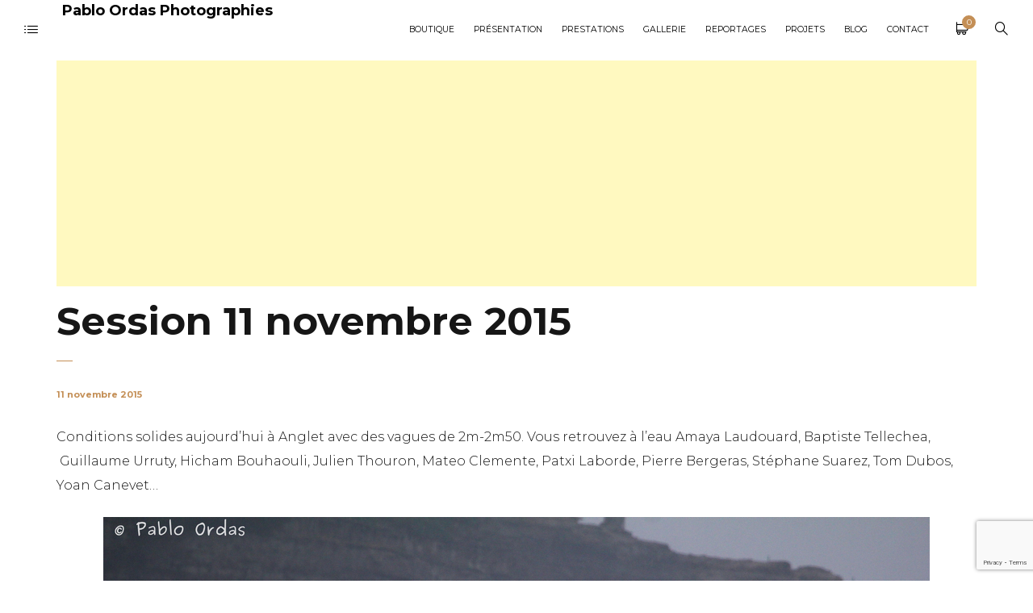

--- FILE ---
content_type: text/html; charset=UTF-8
request_url: https://pabloordasphoto.com/session-11-novembre-2015/
body_size: 139159
content:
<!DOCTYPE html><html lang="fr-FR"><head> <script>(function(i,s,o,g,r,a,m){i['GoogleAnalyticsObject']=r;i[r]=i[r]||function(){

  (i[r].q=i[r].q||[]).push(arguments)},i[r].l=1*new Date();a=s.createElement(o),

  m=s.getElementsByTagName(o)[0];a.async=1;a.src=g;m.parentNode.insertBefore(a,m)

  })
  (window,document,'script','https://www.google-analytics.com/analytics.js','ga');



  ga('create', 'UA-77123050-1', 'auto');

  ga('send', 'pageview');</script> <script src="https://code.jquery.com/jquery-3.5.1.min.js" integrity="sha256-9/aliU8dGd2tb6OSsuzixeV4y/faTqgFtohetphbbj0=" crossorigin="anonymous"></script> <script data-ad-client="ca-pub-8412885260798048" async src="https://pagead2.googlesyndication.com/pagead/js/adsbygoogle.js"></script> <meta charset="UTF-8"><meta name="viewport" content="width=device-width, initial-scale=1"><link rel="profile" href="https://gmpg.org/xfn/11"> <noscript><img height="1" width="1" style="display:none"
src="https://www.facebook.com/tr?id=121539766543069&ev=PageView&noscript=1"
/></noscript><meta name='robots' content='index, follow, max-image-preview:large, max-snippet:-1, max-video-preview:-1' /> <script data-no-defer="1" data-ezscrex="false" data-cfasync="false" data-pagespeed-no-defer data-cookieconsent="ignore">var ctPublicFunctions = {"_ajax_nonce":"f18211ffdf","_rest_nonce":"ef264d06bf","_ajax_url":"\/wp-admin\/admin-ajax.php","_rest_url":"https:\/\/pabloordasphoto.com\/wp-json\/","data__cookies_type":"none","data__ajax_type":"rest","data__bot_detector_enabled":"1","data__frontend_data_log_enabled":1,"cookiePrefix":"","wprocket_detected":false,"host_url":"pabloordasphoto.com","text__ee_click_to_select":"Click to select the whole data","text__ee_original_email":"The complete one is","text__ee_got_it":"Got it","text__ee_blocked":"Blocked","text__ee_cannot_connect":"Cannot connect","text__ee_cannot_decode":"Can not decode email. Unknown reason","text__ee_email_decoder":"CleanTalk email decoder","text__ee_wait_for_decoding":"The magic is on the way!","text__ee_decoding_process":"Please wait a few seconds while we decode the contact data."}</script> <script data-no-defer="1" data-ezscrex="false" data-cfasync="false" data-pagespeed-no-defer data-cookieconsent="ignore">var ctPublic = {"_ajax_nonce":"f18211ffdf","settings__forms__check_internal":"0","settings__forms__check_external":"0","settings__forms__force_protection":0,"settings__forms__search_test":"1","settings__data__bot_detector_enabled":"1","settings__sfw__anti_crawler":0,"blog_home":"https:\/\/pabloordasphoto.com\/","pixel__setting":"3","pixel__enabled":true,"pixel__url":null,"data__email_check_before_post":"1","data__email_check_exist_post":0,"data__cookies_type":"none","data__key_is_ok":true,"data__visible_fields_required":true,"wl_brandname":"Anti-Spam by CleanTalk","wl_brandname_short":"CleanTalk","ct_checkjs_key":"3f24c226084658728e80adde8b0155c31e7109be4e8825dc9700c3fc8894a435","emailEncoderPassKey":"d6cd9f38a269872564bb4302ed2dec03","bot_detector_forms_excluded":"W10=","advancedCacheExists":true,"varnishCacheExists":false,"wc_ajax_add_to_cart":true}</script> <title>Session 11 novembre 2015 - Pablo Ordas Photographies</title><link rel="canonical" href="https://pabloordasphoto.com/session-11-novembre-2015/" /><meta property="og:locale" content="fr_FR" /><meta property="og:type" content="article" /><meta property="og:title" content="Session 11 novembre 2015 - Pablo Ordas Photographies" /><meta property="og:description" content="Conditions solides aujourd&#8217;hui à Anglet avec des vagues de 2m-2m50. Vous retrouvez à l&#8217;eau Amaya Laudouard, Baptiste Tellechea,  Guillaume Urruty, Hicham Bouhaouli, Julien Thouron, Mateo Clemente, Patxi Laborde, Pierre Bergeras, Stéphane Suarez, Tom Dubos, Yoan Canevet&#8230; Pierre Bergeras Julien Thouron Julien Thouron Julien Thouron Julien Thouron Julien Thouron Julien Thouron Julien Thouron Mateo Clemente Mateo [&hellip;]" /><meta property="og:url" content="https://pabloordasphoto.com/session-11-novembre-2015/" /><meta property="og:site_name" content="Pablo Ordas Photographies" /><meta property="article:publisher" content="https://www.facebook.com/pabloordasphotography/" /><meta property="article:published_time" content="2015-11-11T15:31:26+00:00" /><meta property="article:modified_time" content="2015-11-11T15:31:55+00:00" /><meta property="og:image" content="https://pabloordasphoto.com/wp-content/uploads/2015/11/Yoan-Canevet.jpg" /><meta property="og:image:width" content="800" /><meta property="og:image:height" content="533" /><meta property="og:image:type" content="image/jpeg" /><meta name="author" content="Pablo Ordas" /><meta name="twitter:card" content="summary_large_image" /><meta name="twitter:creator" content="@Pablordas" /><meta name="twitter:site" content="@Pablordas" /><meta name="twitter:label1" content="Écrit par" /><meta name="twitter:data1" content="Pablo Ordas" /><style media="all">img:is([sizes="auto" i],[sizes^="auto," i]){contain-intrinsic-size:3000px 1500px}
img.wp-smiley,img.emoji{display:inline !important;border:none !important;box-shadow:none !important;height:1em !important;width:1em !important;margin:0 .07em !important;vertical-align:-.1em !important;background:0 0 !important;padding:0 !important}
@charset "UTF-8";.wp-block-archives{box-sizing:border-box}.wp-block-archives-dropdown label{display:block}.wp-block-avatar{line-height:0}.wp-block-avatar,.wp-block-avatar img{box-sizing:border-box}.wp-block-avatar.aligncenter{text-align:center}.wp-block-audio{box-sizing:border-box}.wp-block-audio :where(figcaption){margin-bottom:1em;margin-top:.5em}.wp-block-audio audio{min-width:300px;width:100%}.wp-block-button__link{align-content:center;box-sizing:border-box;cursor:pointer;display:inline-block;height:100%;text-align:center;word-break:break-word}.wp-block-button__link.aligncenter{text-align:center}.wp-block-button__link.alignright{text-align:right}:where(.wp-block-button__link){border-radius:9999px;box-shadow:none;padding:calc(.667em + 2px) calc(1.333em + 2px);text-decoration:none}.wp-block-button[style*=text-decoration] .wp-block-button__link{text-decoration:inherit}.wp-block-buttons>.wp-block-button.has-custom-width{max-width:none}.wp-block-buttons>.wp-block-button.has-custom-width .wp-block-button__link{width:100%}.wp-block-buttons>.wp-block-button.has-custom-font-size .wp-block-button__link{font-size:inherit}.wp-block-buttons>.wp-block-button.wp-block-button__width-25{width:calc(25% - var(--wp--style--block-gap, .5em)*.75)}.wp-block-buttons>.wp-block-button.wp-block-button__width-50{width:calc(50% - var(--wp--style--block-gap, .5em)*.5)}.wp-block-buttons>.wp-block-button.wp-block-button__width-75{width:calc(75% - var(--wp--style--block-gap, .5em)*.25)}.wp-block-buttons>.wp-block-button.wp-block-button__width-100{flex-basis:100%;width:100%}.wp-block-buttons.is-vertical>.wp-block-button.wp-block-button__width-25{width:25%}.wp-block-buttons.is-vertical>.wp-block-button.wp-block-button__width-50{width:50%}.wp-block-buttons.is-vertical>.wp-block-button.wp-block-button__width-75{width:75%}.wp-block-button.is-style-squared,.wp-block-button__link.wp-block-button.is-style-squared{border-radius:0}.wp-block-button.no-border-radius,.wp-block-button__link.no-border-radius{border-radius:0!important}:root :where(.wp-block-button .wp-block-button__link.is-style-outline),:root :where(.wp-block-button.is-style-outline>.wp-block-button__link){border:2px solid;padding:.667em 1.333em}:root :where(.wp-block-button .wp-block-button__link.is-style-outline:not(.has-text-color)),:root :where(.wp-block-button.is-style-outline>.wp-block-button__link:not(.has-text-color)){color:currentColor}:root :where(.wp-block-button .wp-block-button__link.is-style-outline:not(.has-background)),:root :where(.wp-block-button.is-style-outline>.wp-block-button__link:not(.has-background)){background-color:initial;background-image:none}.wp-block-buttons{box-sizing:border-box}.wp-block-buttons.is-vertical{flex-direction:column}.wp-block-buttons.is-vertical>.wp-block-button:last-child{margin-bottom:0}.wp-block-buttons>.wp-block-button{display:inline-block;margin:0}.wp-block-buttons.is-content-justification-left{justify-content:flex-start}.wp-block-buttons.is-content-justification-left.is-vertical{align-items:flex-start}.wp-block-buttons.is-content-justification-center{justify-content:center}.wp-block-buttons.is-content-justification-center.is-vertical{align-items:center}.wp-block-buttons.is-content-justification-right{justify-content:flex-end}.wp-block-buttons.is-content-justification-right.is-vertical{align-items:flex-end}.wp-block-buttons.is-content-justification-space-between{justify-content:space-between}.wp-block-buttons.aligncenter{text-align:center}.wp-block-buttons:not(.is-content-justification-space-between,.is-content-justification-right,.is-content-justification-left,.is-content-justification-center) .wp-block-button.aligncenter{margin-left:auto;margin-right:auto;width:100%}.wp-block-buttons[style*=text-decoration] .wp-block-button,.wp-block-buttons[style*=text-decoration] .wp-block-button__link{text-decoration:inherit}.wp-block-buttons.has-custom-font-size .wp-block-button__link{font-size:inherit}.wp-block-buttons .wp-block-button__link{width:100%}.wp-block-button.aligncenter,.wp-block-calendar{text-align:center}.wp-block-calendar td,.wp-block-calendar th{border:1px solid;padding:.25em}.wp-block-calendar th{font-weight:400}.wp-block-calendar caption{background-color:inherit}.wp-block-calendar table{border-collapse:collapse;width:100%}.wp-block-calendar table:where(:not(.has-text-color)){color:#40464d}.wp-block-calendar table:where(:not(.has-text-color)) td,.wp-block-calendar table:where(:not(.has-text-color)) th{border-color:#ddd}.wp-block-calendar table.has-background th{background-color:inherit}.wp-block-calendar table.has-text-color th{color:inherit}:where(.wp-block-calendar table:not(.has-background) th){background:#ddd}.wp-block-categories{box-sizing:border-box}.wp-block-categories.alignleft{margin-right:2em}.wp-block-categories.alignright{margin-left:2em}.wp-block-categories.wp-block-categories-dropdown.aligncenter{text-align:center}.wp-block-categories .wp-block-categories__label{display:block;width:100%}.wp-block-code{box-sizing:border-box}.wp-block-code code{
  /*!rtl:begin:ignore*/direction:ltr;display:block;font-family:inherit;overflow-wrap:break-word;text-align:initial;white-space:pre-wrap
  /*!rtl:end:ignore*/}.wp-block-columns{align-items:normal!important;box-sizing:border-box;display:flex;flex-wrap:wrap!important}@media (min-width:782px){.wp-block-columns{flex-wrap:nowrap!important}}.wp-block-columns.are-vertically-aligned-top{align-items:flex-start}.wp-block-columns.are-vertically-aligned-center{align-items:center}.wp-block-columns.are-vertically-aligned-bottom{align-items:flex-end}@media (max-width:781px){.wp-block-columns:not(.is-not-stacked-on-mobile)>.wp-block-column{flex-basis:100%!important}}@media (min-width:782px){.wp-block-columns:not(.is-not-stacked-on-mobile)>.wp-block-column{flex-basis:0;flex-grow:1}.wp-block-columns:not(.is-not-stacked-on-mobile)>.wp-block-column[style*=flex-basis]{flex-grow:0}}.wp-block-columns.is-not-stacked-on-mobile{flex-wrap:nowrap!important}.wp-block-columns.is-not-stacked-on-mobile>.wp-block-column{flex-basis:0;flex-grow:1}.wp-block-columns.is-not-stacked-on-mobile>.wp-block-column[style*=flex-basis]{flex-grow:0}:where(.wp-block-columns){margin-bottom:1.75em}:where(.wp-block-columns.has-background){padding:1.25em 2.375em}.wp-block-column{flex-grow:1;min-width:0;overflow-wrap:break-word;word-break:break-word}.wp-block-column.is-vertically-aligned-top{align-self:flex-start}.wp-block-column.is-vertically-aligned-center{align-self:center}.wp-block-column.is-vertically-aligned-bottom{align-self:flex-end}.wp-block-column.is-vertically-aligned-stretch{align-self:stretch}.wp-block-column.is-vertically-aligned-bottom,.wp-block-column.is-vertically-aligned-center,.wp-block-column.is-vertically-aligned-top{width:100%}.wp-block-post-comments{box-sizing:border-box}.wp-block-post-comments .alignleft{float:left}.wp-block-post-comments .alignright{float:right}.wp-block-post-comments .navigation:after{clear:both;content:"";display:table}.wp-block-post-comments .commentlist{clear:both;list-style:none;margin:0;padding:0}.wp-block-post-comments .commentlist .comment{min-height:2.25em;padding-left:3.25em}.wp-block-post-comments .commentlist .comment p{font-size:1em;line-height:1.8;margin:1em 0}.wp-block-post-comments .commentlist .children{list-style:none;margin:0;padding:0}.wp-block-post-comments .comment-author{line-height:1.5}.wp-block-post-comments .comment-author .avatar{border-radius:1.5em;display:block;float:left;height:2.5em;margin-right:.75em;margin-top:.5em;width:2.5em}.wp-block-post-comments .comment-author cite{font-style:normal}.wp-block-post-comments .comment-meta{font-size:.875em;line-height:1.5}.wp-block-post-comments .comment-meta b{font-weight:400}.wp-block-post-comments .comment-meta .comment-awaiting-moderation{display:block;margin-bottom:1em;margin-top:1em}.wp-block-post-comments .comment-body .commentmetadata{font-size:.875em}.wp-block-post-comments .comment-form-author label,.wp-block-post-comments .comment-form-comment label,.wp-block-post-comments .comment-form-email label,.wp-block-post-comments .comment-form-url label{display:block;margin-bottom:.25em}.wp-block-post-comments .comment-form input:not([type=submit]):not([type=checkbox]),.wp-block-post-comments .comment-form textarea{box-sizing:border-box;display:block;width:100%}.wp-block-post-comments .comment-form-cookies-consent{display:flex;gap:.25em}.wp-block-post-comments .comment-form-cookies-consent #wp-comment-cookies-consent{margin-top:.35em}.wp-block-post-comments .comment-reply-title{margin-bottom:0}.wp-block-post-comments .comment-reply-title :where(small){font-size:var(--wp--preset--font-size--medium,smaller);margin-left:.5em}.wp-block-post-comments .reply{font-size:.875em;margin-bottom:1.4em}.wp-block-post-comments input:not([type=submit]),.wp-block-post-comments textarea{border:1px solid #949494;font-family:inherit;font-size:1em}.wp-block-post-comments input:not([type=submit]):not([type=checkbox]),.wp-block-post-comments textarea{padding:calc(.667em + 2px)}:where(.wp-block-post-comments input[type=submit]){border:none}.wp-block-comments{box-sizing:border-box}.wp-block-comments-pagination>.wp-block-comments-pagination-next,.wp-block-comments-pagination>.wp-block-comments-pagination-numbers,.wp-block-comments-pagination>.wp-block-comments-pagination-previous{font-size:inherit;margin-bottom:.5em;margin-right:.5em}.wp-block-comments-pagination>.wp-block-comments-pagination-next:last-child,.wp-block-comments-pagination>.wp-block-comments-pagination-numbers:last-child,.wp-block-comments-pagination>.wp-block-comments-pagination-previous:last-child{margin-right:0}.wp-block-comments-pagination .wp-block-comments-pagination-previous-arrow{display:inline-block;margin-right:1ch}.wp-block-comments-pagination .wp-block-comments-pagination-previous-arrow:not(.is-arrow-chevron){transform:scaleX(1)}.wp-block-comments-pagination .wp-block-comments-pagination-next-arrow{display:inline-block;margin-left:1ch}.wp-block-comments-pagination .wp-block-comments-pagination-next-arrow:not(.is-arrow-chevron){transform:scaleX(1)}.wp-block-comments-pagination.aligncenter{justify-content:center}.wp-block-comment-template{box-sizing:border-box;list-style:none;margin-bottom:0;max-width:100%;padding:0}.wp-block-comment-template li{clear:both}.wp-block-comment-template ol{list-style:none;margin-bottom:0;max-width:100%;padding-left:2rem}.wp-block-comment-template.alignleft{float:left}.wp-block-comment-template.aligncenter{margin-left:auto;margin-right:auto;width:fit-content}.wp-block-comment-template.alignright{float:right}.wp-block-comment-date{box-sizing:border-box}.comment-awaiting-moderation{display:block;font-size:.875em;line-height:1.5}.wp-block-comment-author-name,.wp-block-comment-content,.wp-block-comment-edit-link,.wp-block-comment-reply-link{box-sizing:border-box}.wp-block-cover,.wp-block-cover-image{align-items:center;background-position:50%;box-sizing:border-box;display:flex;justify-content:center;min-height:430px;overflow:hidden;overflow:clip;padding:1em;position:relative}.wp-block-cover .has-background-dim:not([class*=-background-color]),.wp-block-cover-image .has-background-dim:not([class*=-background-color]),.wp-block-cover-image.has-background-dim:not([class*=-background-color]),.wp-block-cover.has-background-dim:not([class*=-background-color]){background-color:#000}.wp-block-cover .has-background-dim.has-background-gradient,.wp-block-cover-image .has-background-dim.has-background-gradient{background-color:initial}.wp-block-cover-image.has-background-dim:before,.wp-block-cover.has-background-dim:before{background-color:inherit;content:""}.wp-block-cover .wp-block-cover__background,.wp-block-cover .wp-block-cover__gradient-background,.wp-block-cover-image .wp-block-cover__background,.wp-block-cover-image .wp-block-cover__gradient-background,.wp-block-cover-image.has-background-dim:not(.has-background-gradient):before,.wp-block-cover.has-background-dim:not(.has-background-gradient):before{bottom:0;left:0;opacity:.5;position:absolute;right:0;top:0}.wp-block-cover-image.has-background-dim.has-background-dim-10 .wp-block-cover__background,.wp-block-cover-image.has-background-dim.has-background-dim-10 .wp-block-cover__gradient-background,.wp-block-cover-image.has-background-dim.has-background-dim-10:not(.has-background-gradient):before,.wp-block-cover.has-background-dim.has-background-dim-10 .wp-block-cover__background,.wp-block-cover.has-background-dim.has-background-dim-10 .wp-block-cover__gradient-background,.wp-block-cover.has-background-dim.has-background-dim-10:not(.has-background-gradient):before{opacity:.1}.wp-block-cover-image.has-background-dim.has-background-dim-20 .wp-block-cover__background,.wp-block-cover-image.has-background-dim.has-background-dim-20 .wp-block-cover__gradient-background,.wp-block-cover-image.has-background-dim.has-background-dim-20:not(.has-background-gradient):before,.wp-block-cover.has-background-dim.has-background-dim-20 .wp-block-cover__background,.wp-block-cover.has-background-dim.has-background-dim-20 .wp-block-cover__gradient-background,.wp-block-cover.has-background-dim.has-background-dim-20:not(.has-background-gradient):before{opacity:.2}.wp-block-cover-image.has-background-dim.has-background-dim-30 .wp-block-cover__background,.wp-block-cover-image.has-background-dim.has-background-dim-30 .wp-block-cover__gradient-background,.wp-block-cover-image.has-background-dim.has-background-dim-30:not(.has-background-gradient):before,.wp-block-cover.has-background-dim.has-background-dim-30 .wp-block-cover__background,.wp-block-cover.has-background-dim.has-background-dim-30 .wp-block-cover__gradient-background,.wp-block-cover.has-background-dim.has-background-dim-30:not(.has-background-gradient):before{opacity:.3}.wp-block-cover-image.has-background-dim.has-background-dim-40 .wp-block-cover__background,.wp-block-cover-image.has-background-dim.has-background-dim-40 .wp-block-cover__gradient-background,.wp-block-cover-image.has-background-dim.has-background-dim-40:not(.has-background-gradient):before,.wp-block-cover.has-background-dim.has-background-dim-40 .wp-block-cover__background,.wp-block-cover.has-background-dim.has-background-dim-40 .wp-block-cover__gradient-background,.wp-block-cover.has-background-dim.has-background-dim-40:not(.has-background-gradient):before{opacity:.4}.wp-block-cover-image.has-background-dim.has-background-dim-50 .wp-block-cover__background,.wp-block-cover-image.has-background-dim.has-background-dim-50 .wp-block-cover__gradient-background,.wp-block-cover-image.has-background-dim.has-background-dim-50:not(.has-background-gradient):before,.wp-block-cover.has-background-dim.has-background-dim-50 .wp-block-cover__background,.wp-block-cover.has-background-dim.has-background-dim-50 .wp-block-cover__gradient-background,.wp-block-cover.has-background-dim.has-background-dim-50:not(.has-background-gradient):before{opacity:.5}.wp-block-cover-image.has-background-dim.has-background-dim-60 .wp-block-cover__background,.wp-block-cover-image.has-background-dim.has-background-dim-60 .wp-block-cover__gradient-background,.wp-block-cover-image.has-background-dim.has-background-dim-60:not(.has-background-gradient):before,.wp-block-cover.has-background-dim.has-background-dim-60 .wp-block-cover__background,.wp-block-cover.has-background-dim.has-background-dim-60 .wp-block-cover__gradient-background,.wp-block-cover.has-background-dim.has-background-dim-60:not(.has-background-gradient):before{opacity:.6}.wp-block-cover-image.has-background-dim.has-background-dim-70 .wp-block-cover__background,.wp-block-cover-image.has-background-dim.has-background-dim-70 .wp-block-cover__gradient-background,.wp-block-cover-image.has-background-dim.has-background-dim-70:not(.has-background-gradient):before,.wp-block-cover.has-background-dim.has-background-dim-70 .wp-block-cover__background,.wp-block-cover.has-background-dim.has-background-dim-70 .wp-block-cover__gradient-background,.wp-block-cover.has-background-dim.has-background-dim-70:not(.has-background-gradient):before{opacity:.7}.wp-block-cover-image.has-background-dim.has-background-dim-80 .wp-block-cover__background,.wp-block-cover-image.has-background-dim.has-background-dim-80 .wp-block-cover__gradient-background,.wp-block-cover-image.has-background-dim.has-background-dim-80:not(.has-background-gradient):before,.wp-block-cover.has-background-dim.has-background-dim-80 .wp-block-cover__background,.wp-block-cover.has-background-dim.has-background-dim-80 .wp-block-cover__gradient-background,.wp-block-cover.has-background-dim.has-background-dim-80:not(.has-background-gradient):before{opacity:.8}.wp-block-cover-image.has-background-dim.has-background-dim-90 .wp-block-cover__background,.wp-block-cover-image.has-background-dim.has-background-dim-90 .wp-block-cover__gradient-background,.wp-block-cover-image.has-background-dim.has-background-dim-90:not(.has-background-gradient):before,.wp-block-cover.has-background-dim.has-background-dim-90 .wp-block-cover__background,.wp-block-cover.has-background-dim.has-background-dim-90 .wp-block-cover__gradient-background,.wp-block-cover.has-background-dim.has-background-dim-90:not(.has-background-gradient):before{opacity:.9}.wp-block-cover-image.has-background-dim.has-background-dim-100 .wp-block-cover__background,.wp-block-cover-image.has-background-dim.has-background-dim-100 .wp-block-cover__gradient-background,.wp-block-cover-image.has-background-dim.has-background-dim-100:not(.has-background-gradient):before,.wp-block-cover.has-background-dim.has-background-dim-100 .wp-block-cover__background,.wp-block-cover.has-background-dim.has-background-dim-100 .wp-block-cover__gradient-background,.wp-block-cover.has-background-dim.has-background-dim-100:not(.has-background-gradient):before{opacity:1}.wp-block-cover .wp-block-cover__background.has-background-dim.has-background-dim-0,.wp-block-cover .wp-block-cover__gradient-background.has-background-dim.has-background-dim-0,.wp-block-cover-image .wp-block-cover__background.has-background-dim.has-background-dim-0,.wp-block-cover-image .wp-block-cover__gradient-background.has-background-dim.has-background-dim-0{opacity:0}.wp-block-cover .wp-block-cover__background.has-background-dim.has-background-dim-10,.wp-block-cover .wp-block-cover__gradient-background.has-background-dim.has-background-dim-10,.wp-block-cover-image .wp-block-cover__background.has-background-dim.has-background-dim-10,.wp-block-cover-image .wp-block-cover__gradient-background.has-background-dim.has-background-dim-10{opacity:.1}.wp-block-cover .wp-block-cover__background.has-background-dim.has-background-dim-20,.wp-block-cover .wp-block-cover__gradient-background.has-background-dim.has-background-dim-20,.wp-block-cover-image .wp-block-cover__background.has-background-dim.has-background-dim-20,.wp-block-cover-image .wp-block-cover__gradient-background.has-background-dim.has-background-dim-20{opacity:.2}.wp-block-cover .wp-block-cover__background.has-background-dim.has-background-dim-30,.wp-block-cover .wp-block-cover__gradient-background.has-background-dim.has-background-dim-30,.wp-block-cover-image .wp-block-cover__background.has-background-dim.has-background-dim-30,.wp-block-cover-image .wp-block-cover__gradient-background.has-background-dim.has-background-dim-30{opacity:.3}.wp-block-cover .wp-block-cover__background.has-background-dim.has-background-dim-40,.wp-block-cover .wp-block-cover__gradient-background.has-background-dim.has-background-dim-40,.wp-block-cover-image .wp-block-cover__background.has-background-dim.has-background-dim-40,.wp-block-cover-image .wp-block-cover__gradient-background.has-background-dim.has-background-dim-40{opacity:.4}.wp-block-cover .wp-block-cover__background.has-background-dim.has-background-dim-50,.wp-block-cover .wp-block-cover__gradient-background.has-background-dim.has-background-dim-50,.wp-block-cover-image .wp-block-cover__background.has-background-dim.has-background-dim-50,.wp-block-cover-image .wp-block-cover__gradient-background.has-background-dim.has-background-dim-50{opacity:.5}.wp-block-cover .wp-block-cover__background.has-background-dim.has-background-dim-60,.wp-block-cover .wp-block-cover__gradient-background.has-background-dim.has-background-dim-60,.wp-block-cover-image .wp-block-cover__background.has-background-dim.has-background-dim-60,.wp-block-cover-image .wp-block-cover__gradient-background.has-background-dim.has-background-dim-60{opacity:.6}.wp-block-cover .wp-block-cover__background.has-background-dim.has-background-dim-70,.wp-block-cover .wp-block-cover__gradient-background.has-background-dim.has-background-dim-70,.wp-block-cover-image .wp-block-cover__background.has-background-dim.has-background-dim-70,.wp-block-cover-image .wp-block-cover__gradient-background.has-background-dim.has-background-dim-70{opacity:.7}.wp-block-cover .wp-block-cover__background.has-background-dim.has-background-dim-80,.wp-block-cover .wp-block-cover__gradient-background.has-background-dim.has-background-dim-80,.wp-block-cover-image .wp-block-cover__background.has-background-dim.has-background-dim-80,.wp-block-cover-image .wp-block-cover__gradient-background.has-background-dim.has-background-dim-80{opacity:.8}.wp-block-cover .wp-block-cover__background.has-background-dim.has-background-dim-90,.wp-block-cover .wp-block-cover__gradient-background.has-background-dim.has-background-dim-90,.wp-block-cover-image .wp-block-cover__background.has-background-dim.has-background-dim-90,.wp-block-cover-image .wp-block-cover__gradient-background.has-background-dim.has-background-dim-90{opacity:.9}.wp-block-cover .wp-block-cover__background.has-background-dim.has-background-dim-100,.wp-block-cover .wp-block-cover__gradient-background.has-background-dim.has-background-dim-100,.wp-block-cover-image .wp-block-cover__background.has-background-dim.has-background-dim-100,.wp-block-cover-image .wp-block-cover__gradient-background.has-background-dim.has-background-dim-100{opacity:1}.wp-block-cover-image.alignleft,.wp-block-cover-image.alignright,.wp-block-cover.alignleft,.wp-block-cover.alignright{max-width:420px;width:100%}.wp-block-cover-image.aligncenter,.wp-block-cover-image.alignleft,.wp-block-cover-image.alignright,.wp-block-cover.aligncenter,.wp-block-cover.alignleft,.wp-block-cover.alignright{display:flex}.wp-block-cover .wp-block-cover__inner-container,.wp-block-cover-image .wp-block-cover__inner-container{color:inherit;position:relative;width:100%}.wp-block-cover-image.is-position-top-left,.wp-block-cover.is-position-top-left{align-items:flex-start;justify-content:flex-start}.wp-block-cover-image.is-position-top-center,.wp-block-cover.is-position-top-center{align-items:flex-start;justify-content:center}.wp-block-cover-image.is-position-top-right,.wp-block-cover.is-position-top-right{align-items:flex-start;justify-content:flex-end}.wp-block-cover-image.is-position-center-left,.wp-block-cover.is-position-center-left{align-items:center;justify-content:flex-start}.wp-block-cover-image.is-position-center-center,.wp-block-cover.is-position-center-center{align-items:center;justify-content:center}.wp-block-cover-image.is-position-center-right,.wp-block-cover.is-position-center-right{align-items:center;justify-content:flex-end}.wp-block-cover-image.is-position-bottom-left,.wp-block-cover.is-position-bottom-left{align-items:flex-end;justify-content:flex-start}.wp-block-cover-image.is-position-bottom-center,.wp-block-cover.is-position-bottom-center{align-items:flex-end;justify-content:center}.wp-block-cover-image.is-position-bottom-right,.wp-block-cover.is-position-bottom-right{align-items:flex-end;justify-content:flex-end}.wp-block-cover-image.has-custom-content-position.has-custom-content-position .wp-block-cover__inner-container,.wp-block-cover.has-custom-content-position.has-custom-content-position .wp-block-cover__inner-container{margin:0}.wp-block-cover-image.has-custom-content-position.has-custom-content-position.is-position-bottom-left .wp-block-cover__inner-container,.wp-block-cover-image.has-custom-content-position.has-custom-content-position.is-position-bottom-right .wp-block-cover__inner-container,.wp-block-cover-image.has-custom-content-position.has-custom-content-position.is-position-center-left .wp-block-cover__inner-container,.wp-block-cover-image.has-custom-content-position.has-custom-content-position.is-position-center-right .wp-block-cover__inner-container,.wp-block-cover-image.has-custom-content-position.has-custom-content-position.is-position-top-left .wp-block-cover__inner-container,.wp-block-cover-image.has-custom-content-position.has-custom-content-position.is-position-top-right .wp-block-cover__inner-container,.wp-block-cover.has-custom-content-position.has-custom-content-position.is-position-bottom-left .wp-block-cover__inner-container,.wp-block-cover.has-custom-content-position.has-custom-content-position.is-position-bottom-right .wp-block-cover__inner-container,.wp-block-cover.has-custom-content-position.has-custom-content-position.is-position-center-left .wp-block-cover__inner-container,.wp-block-cover.has-custom-content-position.has-custom-content-position.is-position-center-right .wp-block-cover__inner-container,.wp-block-cover.has-custom-content-position.has-custom-content-position.is-position-top-left .wp-block-cover__inner-container,.wp-block-cover.has-custom-content-position.has-custom-content-position.is-position-top-right .wp-block-cover__inner-container{margin:0;width:auto}.wp-block-cover .wp-block-cover__image-background,.wp-block-cover video.wp-block-cover__video-background,.wp-block-cover-image .wp-block-cover__image-background,.wp-block-cover-image video.wp-block-cover__video-background{border:none;bottom:0;box-shadow:none;height:100%;left:0;margin:0;max-height:none;max-width:none;object-fit:cover;outline:none;padding:0;position:absolute;right:0;top:0;width:100%}.wp-block-cover-image.has-parallax,.wp-block-cover.has-parallax,.wp-block-cover__image-background.has-parallax,video.wp-block-cover__video-background.has-parallax{background-attachment:fixed;background-repeat:no-repeat;background-size:cover}@supports (-webkit-touch-callout:inherit){.wp-block-cover-image.has-parallax,.wp-block-cover.has-parallax,.wp-block-cover__image-background.has-parallax,video.wp-block-cover__video-background.has-parallax{background-attachment:scroll}}@media (prefers-reduced-motion:reduce){.wp-block-cover-image.has-parallax,.wp-block-cover.has-parallax,.wp-block-cover__image-background.has-parallax,video.wp-block-cover__video-background.has-parallax{background-attachment:scroll}}.wp-block-cover-image.is-repeated,.wp-block-cover.is-repeated,.wp-block-cover__image-background.is-repeated,video.wp-block-cover__video-background.is-repeated{background-repeat:repeat;background-size:auto}.wp-block-cover-image-text,.wp-block-cover-image-text a,.wp-block-cover-image-text a:active,.wp-block-cover-image-text a:focus,.wp-block-cover-image-text a:hover,.wp-block-cover-text,.wp-block-cover-text a,.wp-block-cover-text a:active,.wp-block-cover-text a:focus,.wp-block-cover-text a:hover,section.wp-block-cover-image h2,section.wp-block-cover-image h2 a,section.wp-block-cover-image h2 a:active,section.wp-block-cover-image h2 a:focus,section.wp-block-cover-image h2 a:hover{color:#fff}.wp-block-cover-image .wp-block-cover.has-left-content{justify-content:flex-start}.wp-block-cover-image .wp-block-cover.has-right-content{justify-content:flex-end}.wp-block-cover-image.has-left-content .wp-block-cover-image-text,.wp-block-cover.has-left-content .wp-block-cover-text,section.wp-block-cover-image.has-left-content>h2{margin-left:0;text-align:left}.wp-block-cover-image.has-right-content .wp-block-cover-image-text,.wp-block-cover.has-right-content .wp-block-cover-text,section.wp-block-cover-image.has-right-content>h2{margin-right:0;text-align:right}.wp-block-cover .wp-block-cover-text,.wp-block-cover-image .wp-block-cover-image-text,section.wp-block-cover-image>h2{font-size:2em;line-height:1.25;margin-bottom:0;max-width:840px;padding:.44em;text-align:center;z-index:1}:where(.wp-block-cover-image:not(.has-text-color)),:where(.wp-block-cover:not(.has-text-color)){color:#fff}:where(.wp-block-cover-image.is-light:not(.has-text-color)),:where(.wp-block-cover.is-light:not(.has-text-color)){color:#000}:root :where(.wp-block-cover h1:not(.has-text-color)),:root :where(.wp-block-cover h2:not(.has-text-color)),:root :where(.wp-block-cover h3:not(.has-text-color)),:root :where(.wp-block-cover h4:not(.has-text-color)),:root :where(.wp-block-cover h5:not(.has-text-color)),:root :where(.wp-block-cover h6:not(.has-text-color)),:root :where(.wp-block-cover p:not(.has-text-color)){color:inherit}body:not(.editor-styles-wrapper) .wp-block-cover:not(.wp-block-cover:has(.wp-block-cover__background+.wp-block-cover__inner-container)) .wp-block-cover__image-background,body:not(.editor-styles-wrapper) .wp-block-cover:not(.wp-block-cover:has(.wp-block-cover__background+.wp-block-cover__inner-container)) .wp-block-cover__video-background{z-index:0}body:not(.editor-styles-wrapper) .wp-block-cover:not(.wp-block-cover:has(.wp-block-cover__background+.wp-block-cover__inner-container)) .wp-block-cover__background,body:not(.editor-styles-wrapper) .wp-block-cover:not(.wp-block-cover:has(.wp-block-cover__background+.wp-block-cover__inner-container)) .wp-block-cover__gradient-background,body:not(.editor-styles-wrapper) .wp-block-cover:not(.wp-block-cover:has(.wp-block-cover__background+.wp-block-cover__inner-container)) .wp-block-cover__inner-container,body:not(.editor-styles-wrapper) .wp-block-cover:not(.wp-block-cover:has(.wp-block-cover__background+.wp-block-cover__inner-container)).has-background-dim:not(.has-background-gradient):before{z-index:1}.has-modal-open body:not(.editor-styles-wrapper) .wp-block-cover:not(.wp-block-cover:has(.wp-block-cover__background+.wp-block-cover__inner-container)) .wp-block-cover__inner-container{z-index:auto}.wp-block-details{box-sizing:border-box}.wp-block-details summary{cursor:pointer}.wp-block-embed.alignleft,.wp-block-embed.alignright,.wp-block[data-align=left]>[data-type="core/embed"],.wp-block[data-align=right]>[data-type="core/embed"]{max-width:360px;width:100%}.wp-block-embed.alignleft .wp-block-embed__wrapper,.wp-block-embed.alignright .wp-block-embed__wrapper,.wp-block[data-align=left]>[data-type="core/embed"] .wp-block-embed__wrapper,.wp-block[data-align=right]>[data-type="core/embed"] .wp-block-embed__wrapper{min-width:280px}.wp-block-cover .wp-block-embed{min-height:240px;min-width:320px}.wp-block-embed{overflow-wrap:break-word}.wp-block-embed :where(figcaption){margin-bottom:1em;margin-top:.5em}.wp-block-embed iframe{max-width:100%}.wp-block-embed__wrapper{position:relative}.wp-embed-responsive .wp-has-aspect-ratio .wp-block-embed__wrapper:before{content:"";display:block;padding-top:50%}.wp-embed-responsive .wp-has-aspect-ratio iframe{bottom:0;height:100%;left:0;position:absolute;right:0;top:0;width:100%}.wp-embed-responsive .wp-embed-aspect-21-9 .wp-block-embed__wrapper:before{padding-top:42.85%}.wp-embed-responsive .wp-embed-aspect-18-9 .wp-block-embed__wrapper:before{padding-top:50%}.wp-embed-responsive .wp-embed-aspect-16-9 .wp-block-embed__wrapper:before{padding-top:56.25%}.wp-embed-responsive .wp-embed-aspect-4-3 .wp-block-embed__wrapper:before{padding-top:75%}.wp-embed-responsive .wp-embed-aspect-1-1 .wp-block-embed__wrapper:before{padding-top:100%}.wp-embed-responsive .wp-embed-aspect-9-16 .wp-block-embed__wrapper:before{padding-top:177.77%}.wp-embed-responsive .wp-embed-aspect-1-2 .wp-block-embed__wrapper:before{padding-top:200%}.wp-block-file{box-sizing:border-box}.wp-block-file:not(.wp-element-button){font-size:.8em}.wp-block-file.aligncenter{text-align:center}.wp-block-file.alignright{text-align:right}.wp-block-file *+.wp-block-file__button{margin-left:.75em}:where(.wp-block-file){margin-bottom:1.5em}.wp-block-file__embed{margin-bottom:1em}:where(.wp-block-file__button){border-radius:2em;display:inline-block;padding:.5em 1em}:where(.wp-block-file__button):is(a):active,:where(.wp-block-file__button):is(a):focus,:where(.wp-block-file__button):is(a):hover,:where(.wp-block-file__button):is(a):visited{box-shadow:none;color:#fff;opacity:.85;text-decoration:none}.wp-block-form-input__label{display:flex;flex-direction:column;gap:.25em;margin-bottom:.5em;width:100%}.wp-block-form-input__label.is-label-inline{align-items:center;flex-direction:row;gap:.5em}.wp-block-form-input__label.is-label-inline .wp-block-form-input__label-content{margin-bottom:.5em}.wp-block-form-input__label:has(input[type=checkbox]){flex-direction:row;width:fit-content}.wp-block-form-input__label:has(input[type=checkbox]) .wp-block-form-input__label-content{margin:0}.wp-block-form-input__label:has(.wp-block-form-input__label-content+input[type=checkbox]){flex-direction:row-reverse}.wp-block-form-input__label-content{width:fit-content}.wp-block-form-input__input{font-size:1em;margin-bottom:.5em;padding:0 .5em}.wp-block-form-input__input[type=date],.wp-block-form-input__input[type=datetime-local],.wp-block-form-input__input[type=datetime],.wp-block-form-input__input[type=email],.wp-block-form-input__input[type=month],.wp-block-form-input__input[type=number],.wp-block-form-input__input[type=password],.wp-block-form-input__input[type=search],.wp-block-form-input__input[type=tel],.wp-block-form-input__input[type=text],.wp-block-form-input__input[type=time],.wp-block-form-input__input[type=url],.wp-block-form-input__input[type=week]{border:1px solid;line-height:2;min-height:2em}textarea.wp-block-form-input__input{min-height:10em}.blocks-gallery-grid:not(.has-nested-images),.wp-block-gallery:not(.has-nested-images){display:flex;flex-wrap:wrap;list-style-type:none;margin:0;padding:0}.blocks-gallery-grid:not(.has-nested-images) .blocks-gallery-image,.blocks-gallery-grid:not(.has-nested-images) .blocks-gallery-item,.wp-block-gallery:not(.has-nested-images) .blocks-gallery-image,.wp-block-gallery:not(.has-nested-images) .blocks-gallery-item{display:flex;flex-direction:column;flex-grow:1;justify-content:center;margin:0 1em 1em 0;position:relative;width:calc(50% - 1em)}.blocks-gallery-grid:not(.has-nested-images) .blocks-gallery-image:nth-of-type(2n),.blocks-gallery-grid:not(.has-nested-images) .blocks-gallery-item:nth-of-type(2n),.wp-block-gallery:not(.has-nested-images) .blocks-gallery-image:nth-of-type(2n),.wp-block-gallery:not(.has-nested-images) .blocks-gallery-item:nth-of-type(2n){margin-right:0}.blocks-gallery-grid:not(.has-nested-images) .blocks-gallery-image figure,.blocks-gallery-grid:not(.has-nested-images) .blocks-gallery-item figure,.wp-block-gallery:not(.has-nested-images) .blocks-gallery-image figure,.wp-block-gallery:not(.has-nested-images) .blocks-gallery-item figure{align-items:flex-end;display:flex;height:100%;justify-content:flex-start;margin:0}.blocks-gallery-grid:not(.has-nested-images) .blocks-gallery-image img,.blocks-gallery-grid:not(.has-nested-images) .blocks-gallery-item img,.wp-block-gallery:not(.has-nested-images) .blocks-gallery-image img,.wp-block-gallery:not(.has-nested-images) .blocks-gallery-item img{display:block;height:auto;max-width:100%;width:auto}.blocks-gallery-grid:not(.has-nested-images) .blocks-gallery-image figcaption,.blocks-gallery-grid:not(.has-nested-images) .blocks-gallery-item figcaption,.wp-block-gallery:not(.has-nested-images) .blocks-gallery-image figcaption,.wp-block-gallery:not(.has-nested-images) .blocks-gallery-item figcaption{background:linear-gradient(0deg,#000000b3,#0000004d 70%,#0000);bottom:0;box-sizing:border-box;color:#fff;font-size:.8em;margin:0;max-height:100%;overflow:auto;padding:3em .77em .7em;position:absolute;text-align:center;width:100%;z-index:2}.blocks-gallery-grid:not(.has-nested-images) .blocks-gallery-image figcaption img,.blocks-gallery-grid:not(.has-nested-images) .blocks-gallery-item figcaption img,.wp-block-gallery:not(.has-nested-images) .blocks-gallery-image figcaption img,.wp-block-gallery:not(.has-nested-images) .blocks-gallery-item figcaption img{display:inline}.blocks-gallery-grid:not(.has-nested-images) figcaption,.wp-block-gallery:not(.has-nested-images) figcaption{flex-grow:1}.blocks-gallery-grid:not(.has-nested-images).is-cropped .blocks-gallery-image a,.blocks-gallery-grid:not(.has-nested-images).is-cropped .blocks-gallery-image img,.blocks-gallery-grid:not(.has-nested-images).is-cropped .blocks-gallery-item a,.blocks-gallery-grid:not(.has-nested-images).is-cropped .blocks-gallery-item img,.wp-block-gallery:not(.has-nested-images).is-cropped .blocks-gallery-image a,.wp-block-gallery:not(.has-nested-images).is-cropped .blocks-gallery-image img,.wp-block-gallery:not(.has-nested-images).is-cropped .blocks-gallery-item a,.wp-block-gallery:not(.has-nested-images).is-cropped .blocks-gallery-item img{flex:1;height:100%;object-fit:cover;width:100%}.blocks-gallery-grid:not(.has-nested-images).columns-1 .blocks-gallery-image,.blocks-gallery-grid:not(.has-nested-images).columns-1 .blocks-gallery-item,.wp-block-gallery:not(.has-nested-images).columns-1 .blocks-gallery-image,.wp-block-gallery:not(.has-nested-images).columns-1 .blocks-gallery-item{margin-right:0;width:100%}@media (min-width:600px){.blocks-gallery-grid:not(.has-nested-images).columns-3 .blocks-gallery-image,.blocks-gallery-grid:not(.has-nested-images).columns-3 .blocks-gallery-item,.wp-block-gallery:not(.has-nested-images).columns-3 .blocks-gallery-image,.wp-block-gallery:not(.has-nested-images).columns-3 .blocks-gallery-item{margin-right:1em;width:calc(33.33333% - .66667em)}.blocks-gallery-grid:not(.has-nested-images).columns-4 .blocks-gallery-image,.blocks-gallery-grid:not(.has-nested-images).columns-4 .blocks-gallery-item,.wp-block-gallery:not(.has-nested-images).columns-4 .blocks-gallery-image,.wp-block-gallery:not(.has-nested-images).columns-4 .blocks-gallery-item{margin-right:1em;width:calc(25% - .75em)}.blocks-gallery-grid:not(.has-nested-images).columns-5 .blocks-gallery-image,.blocks-gallery-grid:not(.has-nested-images).columns-5 .blocks-gallery-item,.wp-block-gallery:not(.has-nested-images).columns-5 .blocks-gallery-image,.wp-block-gallery:not(.has-nested-images).columns-5 .blocks-gallery-item{margin-right:1em;width:calc(20% - .8em)}.blocks-gallery-grid:not(.has-nested-images).columns-6 .blocks-gallery-image,.blocks-gallery-grid:not(.has-nested-images).columns-6 .blocks-gallery-item,.wp-block-gallery:not(.has-nested-images).columns-6 .blocks-gallery-image,.wp-block-gallery:not(.has-nested-images).columns-6 .blocks-gallery-item{margin-right:1em;width:calc(16.66667% - .83333em)}.blocks-gallery-grid:not(.has-nested-images).columns-7 .blocks-gallery-image,.blocks-gallery-grid:not(.has-nested-images).columns-7 .blocks-gallery-item,.wp-block-gallery:not(.has-nested-images).columns-7 .blocks-gallery-image,.wp-block-gallery:not(.has-nested-images).columns-7 .blocks-gallery-item{margin-right:1em;width:calc(14.28571% - .85714em)}.blocks-gallery-grid:not(.has-nested-images).columns-8 .blocks-gallery-image,.blocks-gallery-grid:not(.has-nested-images).columns-8 .blocks-gallery-item,.wp-block-gallery:not(.has-nested-images).columns-8 .blocks-gallery-image,.wp-block-gallery:not(.has-nested-images).columns-8 .blocks-gallery-item{margin-right:1em;width:calc(12.5% - .875em)}.blocks-gallery-grid:not(.has-nested-images).columns-1 .blocks-gallery-image:nth-of-type(1n),.blocks-gallery-grid:not(.has-nested-images).columns-1 .blocks-gallery-item:nth-of-type(1n),.blocks-gallery-grid:not(.has-nested-images).columns-2 .blocks-gallery-image:nth-of-type(2n),.blocks-gallery-grid:not(.has-nested-images).columns-2 .blocks-gallery-item:nth-of-type(2n),.blocks-gallery-grid:not(.has-nested-images).columns-3 .blocks-gallery-image:nth-of-type(3n),.blocks-gallery-grid:not(.has-nested-images).columns-3 .blocks-gallery-item:nth-of-type(3n),.blocks-gallery-grid:not(.has-nested-images).columns-4 .blocks-gallery-image:nth-of-type(4n),.blocks-gallery-grid:not(.has-nested-images).columns-4 .blocks-gallery-item:nth-of-type(4n),.blocks-gallery-grid:not(.has-nested-images).columns-5 .blocks-gallery-image:nth-of-type(5n),.blocks-gallery-grid:not(.has-nested-images).columns-5 .blocks-gallery-item:nth-of-type(5n),.blocks-gallery-grid:not(.has-nested-images).columns-6 .blocks-gallery-image:nth-of-type(6n),.blocks-gallery-grid:not(.has-nested-images).columns-6 .blocks-gallery-item:nth-of-type(6n),.blocks-gallery-grid:not(.has-nested-images).columns-7 .blocks-gallery-image:nth-of-type(7n),.blocks-gallery-grid:not(.has-nested-images).columns-7 .blocks-gallery-item:nth-of-type(7n),.blocks-gallery-grid:not(.has-nested-images).columns-8 .blocks-gallery-image:nth-of-type(8n),.blocks-gallery-grid:not(.has-nested-images).columns-8 .blocks-gallery-item:nth-of-type(8n),.wp-block-gallery:not(.has-nested-images).columns-1 .blocks-gallery-image:nth-of-type(1n),.wp-block-gallery:not(.has-nested-images).columns-1 .blocks-gallery-item:nth-of-type(1n),.wp-block-gallery:not(.has-nested-images).columns-2 .blocks-gallery-image:nth-of-type(2n),.wp-block-gallery:not(.has-nested-images).columns-2 .blocks-gallery-item:nth-of-type(2n),.wp-block-gallery:not(.has-nested-images).columns-3 .blocks-gallery-image:nth-of-type(3n),.wp-block-gallery:not(.has-nested-images).columns-3 .blocks-gallery-item:nth-of-type(3n),.wp-block-gallery:not(.has-nested-images).columns-4 .blocks-gallery-image:nth-of-type(4n),.wp-block-gallery:not(.has-nested-images).columns-4 .blocks-gallery-item:nth-of-type(4n),.wp-block-gallery:not(.has-nested-images).columns-5 .blocks-gallery-image:nth-of-type(5n),.wp-block-gallery:not(.has-nested-images).columns-5 .blocks-gallery-item:nth-of-type(5n),.wp-block-gallery:not(.has-nested-images).columns-6 .blocks-gallery-image:nth-of-type(6n),.wp-block-gallery:not(.has-nested-images).columns-6 .blocks-gallery-item:nth-of-type(6n),.wp-block-gallery:not(.has-nested-images).columns-7 .blocks-gallery-image:nth-of-type(7n),.wp-block-gallery:not(.has-nested-images).columns-7 .blocks-gallery-item:nth-of-type(7n),.wp-block-gallery:not(.has-nested-images).columns-8 .blocks-gallery-image:nth-of-type(8n),.wp-block-gallery:not(.has-nested-images).columns-8 .blocks-gallery-item:nth-of-type(8n){margin-right:0}}.blocks-gallery-grid:not(.has-nested-images) .blocks-gallery-image:last-child,.blocks-gallery-grid:not(.has-nested-images) .blocks-gallery-item:last-child,.wp-block-gallery:not(.has-nested-images) .blocks-gallery-image:last-child,.wp-block-gallery:not(.has-nested-images) .blocks-gallery-item:last-child{margin-right:0}.blocks-gallery-grid:not(.has-nested-images).alignleft,.blocks-gallery-grid:not(.has-nested-images).alignright,.wp-block-gallery:not(.has-nested-images).alignleft,.wp-block-gallery:not(.has-nested-images).alignright{max-width:420px;width:100%}.blocks-gallery-grid:not(.has-nested-images).aligncenter .blocks-gallery-item figure,.wp-block-gallery:not(.has-nested-images).aligncenter .blocks-gallery-item figure{justify-content:center}.wp-block-gallery:not(.is-cropped) .blocks-gallery-item{align-self:flex-start}figure.wp-block-gallery.has-nested-images{align-items:normal}.wp-block-gallery.has-nested-images figure.wp-block-image:not(#individual-image){margin:0;width:calc(50% - var(--wp--style--unstable-gallery-gap, 16px)/2)}.wp-block-gallery.has-nested-images figure.wp-block-image{box-sizing:border-box;display:flex;flex-direction:column;flex-grow:1;justify-content:center;max-width:100%;position:relative}.wp-block-gallery.has-nested-images figure.wp-block-image>a,.wp-block-gallery.has-nested-images figure.wp-block-image>div{flex-direction:column;flex-grow:1;margin:0}.wp-block-gallery.has-nested-images figure.wp-block-image img{display:block;height:auto;max-width:100%!important;width:auto}.wp-block-gallery.has-nested-images figure.wp-block-image figcaption,.wp-block-gallery.has-nested-images figure.wp-block-image:has(figcaption):before{bottom:0;left:0;max-height:100%;position:absolute;right:0}.wp-block-gallery.has-nested-images figure.wp-block-image:has(figcaption):before{-webkit-backdrop-filter:blur(3px);backdrop-filter:blur(3px);content:"";height:100%;-webkit-mask-image:linear-gradient(0deg,#000 20%,#0000);mask-image:linear-gradient(0deg,#000 20%,#0000);max-height:40%}.wp-block-gallery.has-nested-images figure.wp-block-image figcaption{background:linear-gradient(0deg,#0006,#0000);box-sizing:border-box;color:#fff;font-size:13px;margin:0;overflow:auto;padding:1em;scrollbar-color:#0000 #0000;scrollbar-gutter:stable both-edges;scrollbar-width:thin;text-align:center;text-shadow:0 0 1.5px #000;will-change:transform}.wp-block-gallery.has-nested-images figure.wp-block-image figcaption::-webkit-scrollbar{height:12px;width:12px}.wp-block-gallery.has-nested-images figure.wp-block-image figcaption::-webkit-scrollbar-track{background-color:initial}.wp-block-gallery.has-nested-images figure.wp-block-image figcaption::-webkit-scrollbar-thumb{background-clip:padding-box;background-color:initial;border:3px solid #0000;border-radius:8px}.wp-block-gallery.has-nested-images figure.wp-block-image figcaption:focus-within::-webkit-scrollbar-thumb,.wp-block-gallery.has-nested-images figure.wp-block-image figcaption:focus::-webkit-scrollbar-thumb,.wp-block-gallery.has-nested-images figure.wp-block-image figcaption:hover::-webkit-scrollbar-thumb{background-color:#fffc}.wp-block-gallery.has-nested-images figure.wp-block-image figcaption:focus,.wp-block-gallery.has-nested-images figure.wp-block-image figcaption:focus-within,.wp-block-gallery.has-nested-images figure.wp-block-image figcaption:hover{scrollbar-color:#fffc #0000}@media (hover:none){.wp-block-gallery.has-nested-images figure.wp-block-image figcaption{scrollbar-color:#fffc #0000}}.wp-block-gallery.has-nested-images figure.wp-block-image figcaption img{display:inline}.wp-block-gallery.has-nested-images figure.wp-block-image figcaption a{color:inherit}.wp-block-gallery.has-nested-images figure.wp-block-image.has-custom-border img{box-sizing:border-box}.wp-block-gallery.has-nested-images figure.wp-block-image.has-custom-border>a,.wp-block-gallery.has-nested-images figure.wp-block-image.has-custom-border>div,.wp-block-gallery.has-nested-images figure.wp-block-image.is-style-rounded>a,.wp-block-gallery.has-nested-images figure.wp-block-image.is-style-rounded>div{flex:1 1 auto}.wp-block-gallery.has-nested-images figure.wp-block-image.has-custom-border figcaption,.wp-block-gallery.has-nested-images figure.wp-block-image.is-style-rounded figcaption{background:none;color:inherit;flex:initial;margin:0;padding:10px 10px 9px;position:relative;text-shadow:none}.wp-block-gallery.has-nested-images figure.wp-block-image.has-custom-border:before,.wp-block-gallery.has-nested-images figure.wp-block-image.is-style-rounded:before{content:none}.wp-block-gallery.has-nested-images figcaption{flex-basis:100%;flex-grow:1;text-align:center}.wp-block-gallery.has-nested-images:not(.is-cropped) figure.wp-block-image:not(#individual-image){margin-bottom:auto;margin-top:0}.wp-block-gallery.has-nested-images.is-cropped figure.wp-block-image:not(#individual-image){align-self:inherit}.wp-block-gallery.has-nested-images.is-cropped figure.wp-block-image:not(#individual-image)>a,.wp-block-gallery.has-nested-images.is-cropped figure.wp-block-image:not(#individual-image)>div:not(.components-drop-zone){display:flex}.wp-block-gallery.has-nested-images.is-cropped figure.wp-block-image:not(#individual-image) a,.wp-block-gallery.has-nested-images.is-cropped figure.wp-block-image:not(#individual-image) img{flex:1 0 0%;height:100%;object-fit:cover;width:100%}.wp-block-gallery.has-nested-images.columns-1 figure.wp-block-image:not(#individual-image){width:100%}@media (min-width:600px){.wp-block-gallery.has-nested-images.columns-3 figure.wp-block-image:not(#individual-image){width:calc(33.33333% - var(--wp--style--unstable-gallery-gap, 16px)*.66667)}.wp-block-gallery.has-nested-images.columns-4 figure.wp-block-image:not(#individual-image){width:calc(25% - var(--wp--style--unstable-gallery-gap, 16px)*.75)}.wp-block-gallery.has-nested-images.columns-5 figure.wp-block-image:not(#individual-image){width:calc(20% - var(--wp--style--unstable-gallery-gap, 16px)*.8)}.wp-block-gallery.has-nested-images.columns-6 figure.wp-block-image:not(#individual-image){width:calc(16.66667% - var(--wp--style--unstable-gallery-gap, 16px)*.83333)}.wp-block-gallery.has-nested-images.columns-7 figure.wp-block-image:not(#individual-image){width:calc(14.28571% - var(--wp--style--unstable-gallery-gap, 16px)*.85714)}.wp-block-gallery.has-nested-images.columns-8 figure.wp-block-image:not(#individual-image){width:calc(12.5% - var(--wp--style--unstable-gallery-gap, 16px)*.875)}.wp-block-gallery.has-nested-images.columns-default figure.wp-block-image:not(#individual-image){width:calc(33.33% - var(--wp--style--unstable-gallery-gap, 16px)*.66667)}.wp-block-gallery.has-nested-images.columns-default figure.wp-block-image:not(#individual-image):first-child:nth-last-child(2),.wp-block-gallery.has-nested-images.columns-default figure.wp-block-image:not(#individual-image):first-child:nth-last-child(2)~figure.wp-block-image:not(#individual-image){width:calc(50% - var(--wp--style--unstable-gallery-gap, 16px)*.5)}.wp-block-gallery.has-nested-images.columns-default figure.wp-block-image:not(#individual-image):first-child:last-child{width:100%}}.wp-block-gallery.has-nested-images.alignleft,.wp-block-gallery.has-nested-images.alignright{max-width:420px;width:100%}.wp-block-gallery.has-nested-images.aligncenter{justify-content:center}.wp-block-group{box-sizing:border-box}:where(.wp-block-group.wp-block-group-is-layout-constrained){position:relative}h1.has-background,h2.has-background,h3.has-background,h4.has-background,h5.has-background,h6.has-background{padding:1.25em 2.375em}h1.has-text-align-left[style*=writing-mode]:where([style*=vertical-lr]),h1.has-text-align-right[style*=writing-mode]:where([style*=vertical-rl]),h2.has-text-align-left[style*=writing-mode]:where([style*=vertical-lr]),h2.has-text-align-right[style*=writing-mode]:where([style*=vertical-rl]),h3.has-text-align-left[style*=writing-mode]:where([style*=vertical-lr]),h3.has-text-align-right[style*=writing-mode]:where([style*=vertical-rl]),h4.has-text-align-left[style*=writing-mode]:where([style*=vertical-lr]),h4.has-text-align-right[style*=writing-mode]:where([style*=vertical-rl]),h5.has-text-align-left[style*=writing-mode]:where([style*=vertical-lr]),h5.has-text-align-right[style*=writing-mode]:where([style*=vertical-rl]),h6.has-text-align-left[style*=writing-mode]:where([style*=vertical-lr]),h6.has-text-align-right[style*=writing-mode]:where([style*=vertical-rl]){rotate:180deg}.wp-block-image>a,.wp-block-image>figure>a{display:inline-block}.wp-block-image img{box-sizing:border-box;height:auto;max-width:100%;vertical-align:bottom}@media not (prefers-reduced-motion){.wp-block-image img.hide{visibility:hidden}.wp-block-image img.show{animation:show-content-image .4s}}.wp-block-image[style*=border-radius] img,.wp-block-image[style*=border-radius]>a{border-radius:inherit}.wp-block-image.has-custom-border img{box-sizing:border-box}.wp-block-image.aligncenter{text-align:center}.wp-block-image.alignfull>a,.wp-block-image.alignwide>a{width:100%}.wp-block-image.alignfull img,.wp-block-image.alignwide img{height:auto;width:100%}.wp-block-image .aligncenter,.wp-block-image .alignleft,.wp-block-image .alignright,.wp-block-image.aligncenter,.wp-block-image.alignleft,.wp-block-image.alignright{display:table}.wp-block-image .aligncenter>figcaption,.wp-block-image .alignleft>figcaption,.wp-block-image .alignright>figcaption,.wp-block-image.aligncenter>figcaption,.wp-block-image.alignleft>figcaption,.wp-block-image.alignright>figcaption{caption-side:bottom;display:table-caption}.wp-block-image .alignleft{float:left;margin:.5em 1em .5em 0}.wp-block-image .alignright{float:right;margin:.5em 0 .5em 1em}.wp-block-image .aligncenter{margin-left:auto;margin-right:auto}.wp-block-image :where(figcaption){margin-bottom:1em;margin-top:.5em}.wp-block-image.is-style-circle-mask img{border-radius:9999px}@supports ((-webkit-mask-image:none) or (mask-image:none)) or (-webkit-mask-image:none){.wp-block-image.is-style-circle-mask img{border-radius:0;-webkit-mask-image:url('data:image/svg+xml;utf8,<svg viewBox="0 0 100 100" xmlns="http://www.w3.org/2000/svg"><circle cx="50" cy="50" r="50"/></svg>');mask-image:url('data:image/svg+xml;utf8,<svg viewBox="0 0 100 100" xmlns="http://www.w3.org/2000/svg"><circle cx="50" cy="50" r="50"/></svg>');mask-mode:alpha;-webkit-mask-position:center;mask-position:center;-webkit-mask-repeat:no-repeat;mask-repeat:no-repeat;-webkit-mask-size:contain;mask-size:contain}}:root :where(.wp-block-image.is-style-rounded img,.wp-block-image .is-style-rounded img){border-radius:9999px}.wp-block-image figure{margin:0}.wp-lightbox-container{display:flex;flex-direction:column;position:relative}.wp-lightbox-container img{cursor:zoom-in}.wp-lightbox-container img:hover+button{opacity:1}.wp-lightbox-container button{align-items:center;-webkit-backdrop-filter:blur(16px) saturate(180%);backdrop-filter:blur(16px) saturate(180%);background-color:#5a5a5a40;border:none;border-radius:4px;cursor:zoom-in;display:flex;height:20px;justify-content:center;opacity:0;padding:0;position:absolute;right:16px;text-align:center;top:16px;width:20px;z-index:100}@media not (prefers-reduced-motion){.wp-lightbox-container button{transition:opacity .2s ease}}.wp-lightbox-container button:focus-visible{outline:3px auto #5a5a5a40;outline:3px auto -webkit-focus-ring-color;outline-offset:3px}.wp-lightbox-container button:hover{cursor:pointer;opacity:1}.wp-lightbox-container button:focus{opacity:1}.wp-lightbox-container button:focus,.wp-lightbox-container button:hover,.wp-lightbox-container button:not(:hover):not(:active):not(.has-background){background-color:#5a5a5a40;border:none}.wp-lightbox-overlay{box-sizing:border-box;cursor:zoom-out;height:100vh;left:0;overflow:hidden;position:fixed;top:0;visibility:hidden;width:100%;z-index:100000}.wp-lightbox-overlay .close-button{align-items:center;cursor:pointer;display:flex;justify-content:center;min-height:40px;min-width:40px;padding:0;position:absolute;right:calc(env(safe-area-inset-right) + 16px);top:calc(env(safe-area-inset-top) + 16px);z-index:5000000}.wp-lightbox-overlay .close-button:focus,.wp-lightbox-overlay .close-button:hover,.wp-lightbox-overlay .close-button:not(:hover):not(:active):not(.has-background){background:none;border:none}.wp-lightbox-overlay .lightbox-image-container{height:var(--wp--lightbox-container-height);left:50%;overflow:hidden;position:absolute;top:50%;transform:translate(-50%,-50%);transform-origin:top left;width:var(--wp--lightbox-container-width);z-index:9999999999}.wp-lightbox-overlay .wp-block-image{align-items:center;box-sizing:border-box;display:flex;height:100%;justify-content:center;margin:0;position:relative;transform-origin:0 0;width:100%;z-index:3000000}.wp-lightbox-overlay .wp-block-image img{height:var(--wp--lightbox-image-height);min-height:var(--wp--lightbox-image-height);min-width:var(--wp--lightbox-image-width);width:var(--wp--lightbox-image-width)}.wp-lightbox-overlay .wp-block-image figcaption{display:none}.wp-lightbox-overlay button{background:none;border:none}.wp-lightbox-overlay .scrim{background-color:#fff;height:100%;opacity:.9;position:absolute;width:100%;z-index:2000000}.wp-lightbox-overlay.active{visibility:visible}@media not (prefers-reduced-motion){.wp-lightbox-overlay.active{animation:turn-on-visibility .25s both}.wp-lightbox-overlay.active img{animation:turn-on-visibility .35s both}.wp-lightbox-overlay.show-closing-animation:not(.active){animation:turn-off-visibility .35s both}.wp-lightbox-overlay.show-closing-animation:not(.active) img{animation:turn-off-visibility .25s both}.wp-lightbox-overlay.zoom.active{animation:none;opacity:1;visibility:visible}.wp-lightbox-overlay.zoom.active .lightbox-image-container{animation:lightbox-zoom-in .4s}.wp-lightbox-overlay.zoom.active .lightbox-image-container img{animation:none}.wp-lightbox-overlay.zoom.active .scrim{animation:turn-on-visibility .4s forwards}.wp-lightbox-overlay.zoom.show-closing-animation:not(.active){animation:none}.wp-lightbox-overlay.zoom.show-closing-animation:not(.active) .lightbox-image-container{animation:lightbox-zoom-out .4s}.wp-lightbox-overlay.zoom.show-closing-animation:not(.active) .lightbox-image-container img{animation:none}.wp-lightbox-overlay.zoom.show-closing-animation:not(.active) .scrim{animation:turn-off-visibility .4s forwards}}@keyframes show-content-image{0%{visibility:hidden}99%{visibility:hidden}to{visibility:visible}}@keyframes turn-on-visibility{0%{opacity:0}to{opacity:1}}@keyframes turn-off-visibility{0%{opacity:1;visibility:visible}99%{opacity:0;visibility:visible}to{opacity:0;visibility:hidden}}@keyframes lightbox-zoom-in{0%{transform:translate(calc((-100vw + var(--wp--lightbox-scrollbar-width))/2 + var(--wp--lightbox-initial-left-position)),calc(-50vh + var(--wp--lightbox-initial-top-position))) scale(var(--wp--lightbox-scale))}to{transform:translate(-50%,-50%) scale(1)}}@keyframes lightbox-zoom-out{0%{transform:translate(-50%,-50%) scale(1);visibility:visible}99%{visibility:visible}to{transform:translate(calc((-100vw + var(--wp--lightbox-scrollbar-width))/2 + var(--wp--lightbox-initial-left-position)),calc(-50vh + var(--wp--lightbox-initial-top-position))) scale(var(--wp--lightbox-scale));visibility:hidden}}ol.wp-block-latest-comments{box-sizing:border-box;margin-left:0}:where(.wp-block-latest-comments:not([style*=line-height] .wp-block-latest-comments__comment)){line-height:1.1}:where(.wp-block-latest-comments:not([style*=line-height] .wp-block-latest-comments__comment-excerpt p)){line-height:1.8}.has-dates :where(.wp-block-latest-comments:not([style*=line-height])),.has-excerpts :where(.wp-block-latest-comments:not([style*=line-height])){line-height:1.5}.wp-block-latest-comments .wp-block-latest-comments{padding-left:0}.wp-block-latest-comments__comment{list-style:none;margin-bottom:1em}.has-avatars .wp-block-latest-comments__comment{list-style:none;min-height:2.25em}.has-avatars .wp-block-latest-comments__comment .wp-block-latest-comments__comment-excerpt,.has-avatars .wp-block-latest-comments__comment .wp-block-latest-comments__comment-meta{margin-left:3.25em}.wp-block-latest-comments__comment-excerpt p{font-size:.875em;margin:.36em 0 1.4em}.wp-block-latest-comments__comment-date{display:block;font-size:.75em}.wp-block-latest-comments .avatar,.wp-block-latest-comments__comment-avatar{border-radius:1.5em;display:block;float:left;height:2.5em;margin-right:.75em;width:2.5em}.wp-block-latest-comments[class*=-font-size] a,.wp-block-latest-comments[style*=font-size] a{font-size:inherit}.wp-block-latest-posts{box-sizing:border-box}.wp-block-latest-posts.alignleft{margin-right:2em}.wp-block-latest-posts.alignright{margin-left:2em}.wp-block-latest-posts.wp-block-latest-posts__list{list-style:none}.wp-block-latest-posts.wp-block-latest-posts__list li{clear:both;overflow-wrap:break-word}.wp-block-latest-posts.is-grid{display:flex;flex-wrap:wrap}.wp-block-latest-posts.is-grid li{margin:0 1.25em 1.25em 0;width:100%}@media (min-width:600px){.wp-block-latest-posts.columns-2 li{width:calc(50% - .625em)}.wp-block-latest-posts.columns-2 li:nth-child(2n){margin-right:0}.wp-block-latest-posts.columns-3 li{width:calc(33.33333% - .83333em)}.wp-block-latest-posts.columns-3 li:nth-child(3n){margin-right:0}.wp-block-latest-posts.columns-4 li{width:calc(25% - .9375em)}.wp-block-latest-posts.columns-4 li:nth-child(4n){margin-right:0}.wp-block-latest-posts.columns-5 li{width:calc(20% - 1em)}.wp-block-latest-posts.columns-5 li:nth-child(5n){margin-right:0}.wp-block-latest-posts.columns-6 li{width:calc(16.66667% - 1.04167em)}.wp-block-latest-posts.columns-6 li:nth-child(6n){margin-right:0}}:root :where(.wp-block-latest-posts.is-grid){padding:0}:root :where(.wp-block-latest-posts.wp-block-latest-posts__list){padding-left:0}.wp-block-latest-posts__post-author,.wp-block-latest-posts__post-date{display:block;font-size:.8125em}.wp-block-latest-posts__post-excerpt,.wp-block-latest-posts__post-full-content{margin-bottom:1em;margin-top:.5em}.wp-block-latest-posts__featured-image a{display:inline-block}.wp-block-latest-posts__featured-image img{height:auto;max-width:100%;width:auto}.wp-block-latest-posts__featured-image.alignleft{float:left;margin-right:1em}.wp-block-latest-posts__featured-image.alignright{float:right;margin-left:1em}.wp-block-latest-posts__featured-image.aligncenter{margin-bottom:1em;text-align:center}ol,ul{box-sizing:border-box}:root :where(.wp-block-list.has-background){padding:1.25em 2.375em}.wp-block-loginout,.wp-block-media-text{box-sizing:border-box}.wp-block-media-text{
  /*!rtl:begin:ignore*/direction:ltr;
  /*!rtl:end:ignore*/display:grid;grid-template-columns:50% 1fr;grid-template-rows:auto}.wp-block-media-text.has-media-on-the-right{grid-template-columns:1fr 50%}.wp-block-media-text.is-vertically-aligned-top>.wp-block-media-text__content,.wp-block-media-text.is-vertically-aligned-top>.wp-block-media-text__media{align-self:start}.wp-block-media-text.is-vertically-aligned-center>.wp-block-media-text__content,.wp-block-media-text.is-vertically-aligned-center>.wp-block-media-text__media,.wp-block-media-text>.wp-block-media-text__content,.wp-block-media-text>.wp-block-media-text__media{align-self:center}.wp-block-media-text.is-vertically-aligned-bottom>.wp-block-media-text__content,.wp-block-media-text.is-vertically-aligned-bottom>.wp-block-media-text__media{align-self:end}.wp-block-media-text>.wp-block-media-text__media{
  /*!rtl:begin:ignore*/grid-column:1;grid-row:1;
  /*!rtl:end:ignore*/margin:0}.wp-block-media-text>.wp-block-media-text__content{direction:ltr;
  /*!rtl:begin:ignore*/grid-column:2;grid-row:1;
  /*!rtl:end:ignore*/padding:0 8%;word-break:break-word}.wp-block-media-text.has-media-on-the-right>.wp-block-media-text__media{
  /*!rtl:begin:ignore*/grid-column:2;grid-row:1
  /*!rtl:end:ignore*/}.wp-block-media-text.has-media-on-the-right>.wp-block-media-text__content{
  /*!rtl:begin:ignore*/grid-column:1;grid-row:1
  /*!rtl:end:ignore*/}.wp-block-media-text__media a{display:block}.wp-block-media-text__media img,.wp-block-media-text__media video{height:auto;max-width:unset;vertical-align:middle;width:100%}.wp-block-media-text.is-image-fill>.wp-block-media-text__media{background-size:cover;height:100%;min-height:250px}.wp-block-media-text.is-image-fill>.wp-block-media-text__media>a{display:block;height:100%}.wp-block-media-text.is-image-fill>.wp-block-media-text__media img{height:1px;margin:-1px;overflow:hidden;padding:0;position:absolute;width:1px;clip:rect(0,0,0,0);border:0}.wp-block-media-text.is-image-fill-element>.wp-block-media-text__media{height:100%;min-height:250px;position:relative}.wp-block-media-text.is-image-fill-element>.wp-block-media-text__media>a{display:block;height:100%}.wp-block-media-text.is-image-fill-element>.wp-block-media-text__media img{height:100%;object-fit:cover;position:absolute;width:100%}@media (max-width:600px){.wp-block-media-text.is-stacked-on-mobile{grid-template-columns:100%!important}.wp-block-media-text.is-stacked-on-mobile>.wp-block-media-text__media{grid-column:1;grid-row:1}.wp-block-media-text.is-stacked-on-mobile>.wp-block-media-text__content{grid-column:1;grid-row:2}}.wp-block-navigation{position:relative;--navigation-layout-justification-setting:flex-start;--navigation-layout-direction:row;--navigation-layout-wrap:wrap;--navigation-layout-justify:flex-start;--navigation-layout-align:center}.wp-block-navigation ul{margin-bottom:0;margin-left:0;margin-top:0;padding-left:0}.wp-block-navigation ul,.wp-block-navigation ul li{list-style:none;padding:0}.wp-block-navigation .wp-block-navigation-item{align-items:center;display:flex;position:relative}.wp-block-navigation .wp-block-navigation-item .wp-block-navigation__submenu-container:empty{display:none}.wp-block-navigation .wp-block-navigation-item__content{display:block}.wp-block-navigation .wp-block-navigation-item__content.wp-block-navigation-item__content{color:inherit}.wp-block-navigation.has-text-decoration-underline .wp-block-navigation-item__content,.wp-block-navigation.has-text-decoration-underline .wp-block-navigation-item__content:active,.wp-block-navigation.has-text-decoration-underline .wp-block-navigation-item__content:focus{text-decoration:underline}.wp-block-navigation.has-text-decoration-line-through .wp-block-navigation-item__content,.wp-block-navigation.has-text-decoration-line-through .wp-block-navigation-item__content:active,.wp-block-navigation.has-text-decoration-line-through .wp-block-navigation-item__content:focus{text-decoration:line-through}.wp-block-navigation :where(a),.wp-block-navigation :where(a:active),.wp-block-navigation :where(a:focus){text-decoration:none}.wp-block-navigation .wp-block-navigation__submenu-icon{align-self:center;background-color:inherit;border:none;color:currentColor;display:inline-block;font-size:inherit;height:.6em;line-height:0;margin-left:.25em;padding:0;width:.6em}.wp-block-navigation .wp-block-navigation__submenu-icon svg{display:inline-block;stroke:currentColor;height:inherit;margin-top:.075em;width:inherit}.wp-block-navigation.is-vertical{--navigation-layout-direction:column;--navigation-layout-justify:initial;--navigation-layout-align:flex-start}.wp-block-navigation.no-wrap{--navigation-layout-wrap:nowrap}.wp-block-navigation.items-justified-center{--navigation-layout-justification-setting:center;--navigation-layout-justify:center}.wp-block-navigation.items-justified-center.is-vertical{--navigation-layout-align:center}.wp-block-navigation.items-justified-right{--navigation-layout-justification-setting:flex-end;--navigation-layout-justify:flex-end}.wp-block-navigation.items-justified-right.is-vertical{--navigation-layout-align:flex-end}.wp-block-navigation.items-justified-space-between{--navigation-layout-justification-setting:space-between;--navigation-layout-justify:space-between}.wp-block-navigation .has-child .wp-block-navigation__submenu-container{align-items:normal;background-color:inherit;color:inherit;display:flex;flex-direction:column;height:0;left:-1px;opacity:0;overflow:hidden;position:absolute;top:100%;visibility:hidden;width:0;z-index:2}@media not (prefers-reduced-motion){.wp-block-navigation .has-child .wp-block-navigation__submenu-container{transition:opacity .1s linear}}.wp-block-navigation .has-child .wp-block-navigation__submenu-container>.wp-block-navigation-item>.wp-block-navigation-item__content{display:flex;flex-grow:1}.wp-block-navigation .has-child .wp-block-navigation__submenu-container>.wp-block-navigation-item>.wp-block-navigation-item__content .wp-block-navigation__submenu-icon{margin-left:auto;margin-right:0}.wp-block-navigation .has-child .wp-block-navigation__submenu-container .wp-block-navigation-item__content{margin:0}@media (min-width:782px){.wp-block-navigation .has-child .wp-block-navigation__submenu-container .wp-block-navigation__submenu-container{left:100%;top:-1px}.wp-block-navigation .has-child .wp-block-navigation__submenu-container .wp-block-navigation__submenu-container:before{background:#0000;content:"";display:block;height:100%;position:absolute;right:100%;width:.5em}.wp-block-navigation .has-child .wp-block-navigation__submenu-container .wp-block-navigation__submenu-icon{margin-right:.25em}.wp-block-navigation .has-child .wp-block-navigation__submenu-container .wp-block-navigation__submenu-icon svg{transform:rotate(-90deg)}}.wp-block-navigation .has-child .wp-block-navigation-submenu__toggle[aria-expanded=true]~.wp-block-navigation__submenu-container,.wp-block-navigation .has-child:not(.open-on-click):hover>.wp-block-navigation__submenu-container,.wp-block-navigation .has-child:not(.open-on-click):not(.open-on-hover-click):focus-within>.wp-block-navigation__submenu-container{height:auto;min-width:200px;opacity:1;overflow:visible;visibility:visible;width:auto}.wp-block-navigation.has-background .has-child .wp-block-navigation__submenu-container{left:0;top:100%}@media (min-width:782px){.wp-block-navigation.has-background .has-child .wp-block-navigation__submenu-container .wp-block-navigation__submenu-container{left:100%;top:0}}.wp-block-navigation-submenu{display:flex;position:relative}.wp-block-navigation-submenu .wp-block-navigation__submenu-icon svg{stroke:currentColor}button.wp-block-navigation-item__content{background-color:initial;border:none;color:currentColor;font-family:inherit;font-size:inherit;font-style:inherit;font-weight:inherit;letter-spacing:inherit;line-height:inherit;text-align:left;text-transform:inherit}.wp-block-navigation-submenu__toggle{cursor:pointer}.wp-block-navigation-item.open-on-click .wp-block-navigation-submenu__toggle{padding-left:0;padding-right:.85em}.wp-block-navigation-item.open-on-click .wp-block-navigation-submenu__toggle+.wp-block-navigation__submenu-icon{margin-left:-.6em;pointer-events:none}.wp-block-navigation-item.open-on-click button.wp-block-navigation-item__content:not(.wp-block-navigation-submenu__toggle){padding:0}.wp-block-navigation .wp-block-page-list,.wp-block-navigation__container,.wp-block-navigation__responsive-close,.wp-block-navigation__responsive-container,.wp-block-navigation__responsive-container-content,.wp-block-navigation__responsive-dialog{gap:inherit}:where(.wp-block-navigation.has-background .wp-block-navigation-item a:not(.wp-element-button)),:where(.wp-block-navigation.has-background .wp-block-navigation-submenu a:not(.wp-element-button)){padding:.5em 1em}:where(.wp-block-navigation .wp-block-navigation__submenu-container .wp-block-navigation-item a:not(.wp-element-button)),:where(.wp-block-navigation .wp-block-navigation__submenu-container .wp-block-navigation-submenu a:not(.wp-element-button)),:where(.wp-block-navigation .wp-block-navigation__submenu-container .wp-block-navigation-submenu button.wp-block-navigation-item__content),:where(.wp-block-navigation .wp-block-navigation__submenu-container .wp-block-pages-list__item button.wp-block-navigation-item__content){padding:.5em 1em}.wp-block-navigation.items-justified-right .wp-block-navigation__container .has-child .wp-block-navigation__submenu-container,.wp-block-navigation.items-justified-right .wp-block-page-list>.has-child .wp-block-navigation__submenu-container,.wp-block-navigation.items-justified-space-between .wp-block-page-list>.has-child:last-child .wp-block-navigation__submenu-container,.wp-block-navigation.items-justified-space-between>.wp-block-navigation__container>.has-child:last-child .wp-block-navigation__submenu-container{left:auto;right:0}.wp-block-navigation.items-justified-right .wp-block-navigation__container .has-child .wp-block-navigation__submenu-container .wp-block-navigation__submenu-container,.wp-block-navigation.items-justified-right .wp-block-page-list>.has-child .wp-block-navigation__submenu-container .wp-block-navigation__submenu-container,.wp-block-navigation.items-justified-space-between .wp-block-page-list>.has-child:last-child .wp-block-navigation__submenu-container .wp-block-navigation__submenu-container,.wp-block-navigation.items-justified-space-between>.wp-block-navigation__container>.has-child:last-child .wp-block-navigation__submenu-container .wp-block-navigation__submenu-container{left:-1px;right:-1px}@media (min-width:782px){.wp-block-navigation.items-justified-right .wp-block-navigation__container .has-child .wp-block-navigation__submenu-container .wp-block-navigation__submenu-container,.wp-block-navigation.items-justified-right .wp-block-page-list>.has-child .wp-block-navigation__submenu-container .wp-block-navigation__submenu-container,.wp-block-navigation.items-justified-space-between .wp-block-page-list>.has-child:last-child .wp-block-navigation__submenu-container .wp-block-navigation__submenu-container,.wp-block-navigation.items-justified-space-between>.wp-block-navigation__container>.has-child:last-child .wp-block-navigation__submenu-container .wp-block-navigation__submenu-container{left:auto;right:100%}}.wp-block-navigation:not(.has-background) .wp-block-navigation__submenu-container{background-color:#fff;border:1px solid #00000026}.wp-block-navigation.has-background .wp-block-navigation__submenu-container{background-color:inherit}.wp-block-navigation:not(.has-text-color) .wp-block-navigation__submenu-container{color:#000}.wp-block-navigation__container{align-items:var(--navigation-layout-align,initial);display:flex;flex-direction:var(--navigation-layout-direction,initial);flex-wrap:var(--navigation-layout-wrap,wrap);justify-content:var(--navigation-layout-justify,initial);list-style:none;margin:0;padding-left:0}.wp-block-navigation__container .is-responsive{display:none}.wp-block-navigation__container:only-child,.wp-block-page-list:only-child{flex-grow:1}@keyframes overlay-menu__fade-in-animation{0%{opacity:0;transform:translateY(.5em)}to{opacity:1;transform:translateY(0)}}.wp-block-navigation__responsive-container{bottom:0;display:none;left:0;position:fixed;right:0;top:0}.wp-block-navigation__responsive-container :where(.wp-block-navigation-item a){color:inherit}.wp-block-navigation__responsive-container .wp-block-navigation__responsive-container-content{align-items:var(--navigation-layout-align,initial);display:flex;flex-direction:var(--navigation-layout-direction,initial);flex-wrap:var(--navigation-layout-wrap,wrap);justify-content:var(--navigation-layout-justify,initial)}.wp-block-navigation__responsive-container:not(.is-menu-open.is-menu-open){background-color:inherit!important;color:inherit!important}.wp-block-navigation__responsive-container.is-menu-open{background-color:inherit;display:flex;flex-direction:column;overflow:auto;padding:clamp(1rem,var(--wp--style--root--padding-top),20rem) clamp(1rem,var(--wp--style--root--padding-right),20rem) clamp(1rem,var(--wp--style--root--padding-bottom),20rem) clamp(1rem,var(--wp--style--root--padding-left),20rem);z-index:100000}@media not (prefers-reduced-motion){.wp-block-navigation__responsive-container.is-menu-open{animation:overlay-menu__fade-in-animation .1s ease-out;animation-fill-mode:forwards}}.wp-block-navigation__responsive-container.is-menu-open .wp-block-navigation__responsive-container-content{align-items:var(--navigation-layout-justification-setting,inherit);display:flex;flex-direction:column;flex-wrap:nowrap;overflow:visible;padding-top:calc(2rem + 24px)}.wp-block-navigation__responsive-container.is-menu-open .wp-block-navigation__responsive-container-content,.wp-block-navigation__responsive-container.is-menu-open .wp-block-navigation__responsive-container-content .wp-block-navigation__container,.wp-block-navigation__responsive-container.is-menu-open .wp-block-navigation__responsive-container-content .wp-block-page-list{justify-content:flex-start}.wp-block-navigation__responsive-container.is-menu-open .wp-block-navigation__responsive-container-content .wp-block-navigation__submenu-icon{display:none}.wp-block-navigation__responsive-container.is-menu-open .wp-block-navigation__responsive-container-content .has-child .wp-block-navigation__submenu-container{border:none;height:auto;min-width:200px;opacity:1;overflow:initial;padding-left:2rem;padding-right:2rem;position:static;visibility:visible;width:auto}.wp-block-navigation__responsive-container.is-menu-open .wp-block-navigation__responsive-container-content .wp-block-navigation__container,.wp-block-navigation__responsive-container.is-menu-open .wp-block-navigation__responsive-container-content .wp-block-navigation__submenu-container{gap:inherit}.wp-block-navigation__responsive-container.is-menu-open .wp-block-navigation__responsive-container-content .wp-block-navigation__submenu-container{padding-top:var(--wp--style--block-gap,2em)}.wp-block-navigation__responsive-container.is-menu-open .wp-block-navigation__responsive-container-content .wp-block-navigation-item__content{padding:0}.wp-block-navigation__responsive-container.is-menu-open .wp-block-navigation__responsive-container-content .wp-block-navigation-item,.wp-block-navigation__responsive-container.is-menu-open .wp-block-navigation__responsive-container-content .wp-block-navigation__container,.wp-block-navigation__responsive-container.is-menu-open .wp-block-navigation__responsive-container-content .wp-block-page-list{align-items:var(--navigation-layout-justification-setting,initial);display:flex;flex-direction:column}.wp-block-navigation__responsive-container.is-menu-open .wp-block-navigation-item,.wp-block-navigation__responsive-container.is-menu-open .wp-block-navigation-item .wp-block-navigation__submenu-container,.wp-block-navigation__responsive-container.is-menu-open .wp-block-navigation__container,.wp-block-navigation__responsive-container.is-menu-open .wp-block-page-list{background:#0000!important;color:inherit!important}.wp-block-navigation__responsive-container.is-menu-open .wp-block-navigation__submenu-container.wp-block-navigation__submenu-container.wp-block-navigation__submenu-container.wp-block-navigation__submenu-container{left:auto;right:auto}@media (min-width:600px){.wp-block-navigation__responsive-container:not(.hidden-by-default):not(.is-menu-open){background-color:inherit;display:block;position:relative;width:100%;z-index:auto}.wp-block-navigation__responsive-container:not(.hidden-by-default):not(.is-menu-open) .wp-block-navigation__responsive-container-close{display:none}.wp-block-navigation__responsive-container.is-menu-open .wp-block-navigation__submenu-container.wp-block-navigation__submenu-container.wp-block-navigation__submenu-container.wp-block-navigation__submenu-container{left:0}}.wp-block-navigation:not(.has-background) .wp-block-navigation__responsive-container.is-menu-open{background-color:#fff}.wp-block-navigation:not(.has-text-color) .wp-block-navigation__responsive-container.is-menu-open{color:#000}.wp-block-navigation__toggle_button_label{font-size:1rem;font-weight:700}.wp-block-navigation__responsive-container-close,.wp-block-navigation__responsive-container-open{background:#0000;border:none;color:currentColor;cursor:pointer;margin:0;padding:0;text-transform:inherit;vertical-align:middle}.wp-block-navigation__responsive-container-close svg,.wp-block-navigation__responsive-container-open svg{fill:currentColor;display:block;height:24px;pointer-events:none;width:24px}.wp-block-navigation__responsive-container-open{display:flex}.wp-block-navigation__responsive-container-open.wp-block-navigation__responsive-container-open.wp-block-navigation__responsive-container-open{font-family:inherit;font-size:inherit;font-weight:inherit}@media (min-width:600px){.wp-block-navigation__responsive-container-open:not(.always-shown){display:none}}.wp-block-navigation__responsive-container-close{position:absolute;right:0;top:0;z-index:2}.wp-block-navigation__responsive-container-close.wp-block-navigation__responsive-container-close.wp-block-navigation__responsive-container-close{font-family:inherit;font-size:inherit;font-weight:inherit}.wp-block-navigation__responsive-close{width:100%}.has-modal-open .wp-block-navigation__responsive-close{margin-left:auto;margin-right:auto;max-width:var(--wp--style--global--wide-size,100%)}.wp-block-navigation__responsive-close:focus{outline:none}.is-menu-open .wp-block-navigation__responsive-close,.is-menu-open .wp-block-navigation__responsive-container-content,.is-menu-open .wp-block-navigation__responsive-dialog{box-sizing:border-box}.wp-block-navigation__responsive-dialog{position:relative}.has-modal-open .admin-bar .is-menu-open .wp-block-navigation__responsive-dialog{margin-top:46px}@media (min-width:782px){.has-modal-open .admin-bar .is-menu-open .wp-block-navigation__responsive-dialog{margin-top:32px}}html.has-modal-open{overflow:hidden}.wp-block-navigation .wp-block-navigation-item__label{overflow-wrap:break-word}.wp-block-navigation .wp-block-navigation-item__description{display:none}.link-ui-tools{border-top:1px solid #f0f0f0;padding:8px}.link-ui-block-inserter{padding-top:8px}.link-ui-block-inserter__back{margin-left:8px;text-transform:uppercase}.wp-block-navigation .wp-block-page-list{align-items:var(--navigation-layout-align,initial);background-color:inherit;display:flex;flex-direction:var(--navigation-layout-direction,initial);flex-wrap:var(--navigation-layout-wrap,wrap);justify-content:var(--navigation-layout-justify,initial)}.wp-block-navigation .wp-block-navigation-item{background-color:inherit}.wp-block-page-list{box-sizing:border-box}.is-small-text{font-size:.875em}.is-regular-text{font-size:1em}.is-large-text{font-size:2.25em}.is-larger-text{font-size:3em}.has-drop-cap:not(:focus):first-letter{float:left;font-size:8.4em;font-style:normal;font-weight:100;line-height:.68;margin:.05em .1em 0 0;text-transform:uppercase}body.rtl .has-drop-cap:not(:focus):first-letter{float:none;margin-left:.1em}p.has-drop-cap.has-background{overflow:hidden}:root :where(p.has-background){padding:1.25em 2.375em}:where(p.has-text-color:not(.has-link-color)) a{color:inherit}p.has-text-align-left[style*="writing-mode:vertical-lr"],p.has-text-align-right[style*="writing-mode:vertical-rl"]{rotate:180deg}.wp-block-post-author{box-sizing:border-box;display:flex;flex-wrap:wrap}.wp-block-post-author__byline{font-size:.5em;margin-bottom:0;margin-top:0;width:100%}.wp-block-post-author__avatar{margin-right:1em}.wp-block-post-author__bio{font-size:.7em;margin-bottom:.7em}.wp-block-post-author__content{flex-basis:0;flex-grow:1}.wp-block-post-author__name{margin:0}.wp-block-post-author-biography{box-sizing:border-box}:where(.wp-block-post-comments-form) input:not([type=submit]),:where(.wp-block-post-comments-form) textarea{border:1px solid #949494;font-family:inherit;font-size:1em}:where(.wp-block-post-comments-form) input:where(:not([type=submit]):not([type=checkbox])),:where(.wp-block-post-comments-form) textarea{padding:calc(.667em + 2px)}.wp-block-post-comments-form{box-sizing:border-box}.wp-block-post-comments-form[style*=font-weight] :where(.comment-reply-title){font-weight:inherit}.wp-block-post-comments-form[style*=font-family] :where(.comment-reply-title){font-family:inherit}.wp-block-post-comments-form[class*=-font-size] :where(.comment-reply-title),.wp-block-post-comments-form[style*=font-size] :where(.comment-reply-title){font-size:inherit}.wp-block-post-comments-form[style*=line-height] :where(.comment-reply-title){line-height:inherit}.wp-block-post-comments-form[style*=font-style] :where(.comment-reply-title){font-style:inherit}.wp-block-post-comments-form[style*=letter-spacing] :where(.comment-reply-title){letter-spacing:inherit}.wp-block-post-comments-form :where(input[type=submit]){box-shadow:none;cursor:pointer;display:inline-block;overflow-wrap:break-word;text-align:center}.wp-block-post-comments-form .comment-form input:not([type=submit]):not([type=checkbox]):not([type=hidden]),.wp-block-post-comments-form .comment-form textarea{box-sizing:border-box;display:block;width:100%}.wp-block-post-comments-form .comment-form-author label,.wp-block-post-comments-form .comment-form-email label,.wp-block-post-comments-form .comment-form-url label{display:block;margin-bottom:.25em}.wp-block-post-comments-form .comment-form-cookies-consent{display:flex;gap:.25em}.wp-block-post-comments-form .comment-form-cookies-consent #wp-comment-cookies-consent{margin-top:.35em}.wp-block-post-comments-form .comment-reply-title{margin-bottom:0}.wp-block-post-comments-form .comment-reply-title :where(small){font-size:var(--wp--preset--font-size--medium,smaller);margin-left:.5em}.wp-block-post-comments-count{box-sizing:border-box}.wp-block-post-content{display:flow-root}.wp-block-post-comments-link,.wp-block-post-date{box-sizing:border-box}:where(.wp-block-post-excerpt){box-sizing:border-box;margin-bottom:var(--wp--style--block-gap);margin-top:var(--wp--style--block-gap)}.wp-block-post-excerpt__excerpt{margin-bottom:0;margin-top:0}.wp-block-post-excerpt__more-text{margin-bottom:0;margin-top:var(--wp--style--block-gap)}.wp-block-post-excerpt__more-link{display:inline-block}.wp-block-post-featured-image{margin-left:0;margin-right:0}.wp-block-post-featured-image a{display:block;height:100%}.wp-block-post-featured-image :where(img){box-sizing:border-box;height:auto;max-width:100%;vertical-align:bottom;width:100%}.wp-block-post-featured-image.alignfull img,.wp-block-post-featured-image.alignwide img{width:100%}.wp-block-post-featured-image .wp-block-post-featured-image__overlay.has-background-dim{background-color:#000;inset:0;position:absolute}.wp-block-post-featured-image{position:relative}.wp-block-post-featured-image .wp-block-post-featured-image__overlay.has-background-gradient{background-color:initial}.wp-block-post-featured-image .wp-block-post-featured-image__overlay.has-background-dim-0{opacity:0}.wp-block-post-featured-image .wp-block-post-featured-image__overlay.has-background-dim-10{opacity:.1}.wp-block-post-featured-image .wp-block-post-featured-image__overlay.has-background-dim-20{opacity:.2}.wp-block-post-featured-image .wp-block-post-featured-image__overlay.has-background-dim-30{opacity:.3}.wp-block-post-featured-image .wp-block-post-featured-image__overlay.has-background-dim-40{opacity:.4}.wp-block-post-featured-image .wp-block-post-featured-image__overlay.has-background-dim-50{opacity:.5}.wp-block-post-featured-image .wp-block-post-featured-image__overlay.has-background-dim-60{opacity:.6}.wp-block-post-featured-image .wp-block-post-featured-image__overlay.has-background-dim-70{opacity:.7}.wp-block-post-featured-image .wp-block-post-featured-image__overlay.has-background-dim-80{opacity:.8}.wp-block-post-featured-image .wp-block-post-featured-image__overlay.has-background-dim-90{opacity:.9}.wp-block-post-featured-image .wp-block-post-featured-image__overlay.has-background-dim-100{opacity:1}.wp-block-post-featured-image:where(.alignleft,.alignright){width:100%}.wp-block-post-navigation-link .wp-block-post-navigation-link__arrow-previous{display:inline-block;margin-right:1ch}.wp-block-post-navigation-link .wp-block-post-navigation-link__arrow-previous:not(.is-arrow-chevron){transform:scaleX(1)}.wp-block-post-navigation-link .wp-block-post-navigation-link__arrow-next{display:inline-block;margin-left:1ch}.wp-block-post-navigation-link .wp-block-post-navigation-link__arrow-next:not(.is-arrow-chevron){transform:scaleX(1)}.wp-block-post-navigation-link.has-text-align-left[style*="writing-mode: vertical-lr"],.wp-block-post-navigation-link.has-text-align-right[style*="writing-mode: vertical-rl"]{rotate:180deg}.wp-block-post-terms{box-sizing:border-box}.wp-block-post-terms .wp-block-post-terms__separator{white-space:pre-wrap}.wp-block-post-time-to-read,.wp-block-post-title{box-sizing:border-box}.wp-block-post-title{word-break:break-word}.wp-block-post-title :where(a){display:inline-block;font-family:inherit;font-size:inherit;font-style:inherit;font-weight:inherit;letter-spacing:inherit;line-height:inherit;text-decoration:inherit}.wp-block-post-author-name{box-sizing:border-box}.wp-block-preformatted{box-sizing:border-box;white-space:pre-wrap}:where(.wp-block-preformatted.has-background){padding:1.25em 2.375em}.wp-block-pullquote{box-sizing:border-box;margin:0 0 1em;overflow-wrap:break-word;padding:4em 0;text-align:center}.wp-block-pullquote blockquote,.wp-block-pullquote cite,.wp-block-pullquote p{color:inherit}.wp-block-pullquote blockquote{margin:0}.wp-block-pullquote p{margin-top:0}.wp-block-pullquote p:last-child{margin-bottom:0}.wp-block-pullquote.alignleft,.wp-block-pullquote.alignright{max-width:420px}.wp-block-pullquote cite,.wp-block-pullquote footer{position:relative}.wp-block-pullquote .has-text-color a{color:inherit}.wp-block-pullquote.has-text-align-left blockquote{text-align:left}.wp-block-pullquote.has-text-align-right blockquote{text-align:right}.wp-block-pullquote.has-text-align-center blockquote{text-align:center}.wp-block-pullquote.is-style-solid-color{border:none}.wp-block-pullquote.is-style-solid-color blockquote{margin-left:auto;margin-right:auto;max-width:60%}.wp-block-pullquote.is-style-solid-color blockquote p{font-size:2em;margin-bottom:0;margin-top:0}.wp-block-pullquote.is-style-solid-color blockquote cite{font-style:normal;text-transform:none}.wp-block-pullquote cite{color:inherit;display:block}.wp-block-post-template{box-sizing:border-box;list-style:none;margin-bottom:0;margin-top:0;max-width:100%;padding:0}.wp-block-post-template.is-flex-container{display:flex;flex-direction:row;flex-wrap:wrap;gap:1.25em}.wp-block-post-template.is-flex-container>li{margin:0;width:100%}@media (min-width:600px){.wp-block-post-template.is-flex-container.is-flex-container.columns-2>li{width:calc(50% - .625em)}.wp-block-post-template.is-flex-container.is-flex-container.columns-3>li{width:calc(33.33333% - .83333em)}.wp-block-post-template.is-flex-container.is-flex-container.columns-4>li{width:calc(25% - .9375em)}.wp-block-post-template.is-flex-container.is-flex-container.columns-5>li{width:calc(20% - 1em)}.wp-block-post-template.is-flex-container.is-flex-container.columns-6>li{width:calc(16.66667% - 1.04167em)}}@media (max-width:600px){.wp-block-post-template-is-layout-grid.wp-block-post-template-is-layout-grid.wp-block-post-template-is-layout-grid.wp-block-post-template-is-layout-grid{grid-template-columns:1fr}}.wp-block-post-template-is-layout-constrained>li>.alignright,.wp-block-post-template-is-layout-flow>li>.alignright{float:right;margin-inline-end:0;margin-inline-start:2em}.wp-block-post-template-is-layout-constrained>li>.alignleft,.wp-block-post-template-is-layout-flow>li>.alignleft{float:left;margin-inline-end:2em;margin-inline-start:0}.wp-block-post-template-is-layout-constrained>li>.aligncenter,.wp-block-post-template-is-layout-flow>li>.aligncenter{margin-inline-end:auto;margin-inline-start:auto}.wp-block-query-pagination.is-content-justification-space-between>.wp-block-query-pagination-next:last-of-type{margin-inline-start:auto}.wp-block-query-pagination.is-content-justification-space-between>.wp-block-query-pagination-previous:first-child{margin-inline-end:auto}.wp-block-query-pagination .wp-block-query-pagination-previous-arrow{display:inline-block;margin-right:1ch}.wp-block-query-pagination .wp-block-query-pagination-previous-arrow:not(.is-arrow-chevron){transform:scaleX(1)}.wp-block-query-pagination .wp-block-query-pagination-next-arrow{display:inline-block;margin-left:1ch}.wp-block-query-pagination .wp-block-query-pagination-next-arrow:not(.is-arrow-chevron){transform:scaleX(1)}.wp-block-query-pagination.aligncenter{justify-content:center}.wp-block-query-title,.wp-block-query-total,.wp-block-quote{box-sizing:border-box}.wp-block-quote{overflow-wrap:break-word}.wp-block-quote.is-large:where(:not(.is-style-plain)),.wp-block-quote.is-style-large:where(:not(.is-style-plain)){margin-bottom:1em;padding:0 1em}.wp-block-quote.is-large:where(:not(.is-style-plain)) p,.wp-block-quote.is-style-large:where(:not(.is-style-plain)) p{font-size:1.5em;font-style:italic;line-height:1.6}.wp-block-quote.is-large:where(:not(.is-style-plain)) cite,.wp-block-quote.is-large:where(:not(.is-style-plain)) footer,.wp-block-quote.is-style-large:where(:not(.is-style-plain)) cite,.wp-block-quote.is-style-large:where(:not(.is-style-plain)) footer{font-size:1.125em;text-align:right}.wp-block-quote>cite{display:block}.wp-block-read-more{display:block;width:fit-content}.wp-block-read-more:where(:not([style*=text-decoration])){text-decoration:none}.wp-block-read-more:where(:not([style*=text-decoration])):active,.wp-block-read-more:where(:not([style*=text-decoration])):focus{text-decoration:none}ul.wp-block-rss.alignleft{margin-right:2em}ul.wp-block-rss.alignright{margin-left:2em}ul.wp-block-rss.is-grid{display:flex;flex-wrap:wrap;padding:0}ul.wp-block-rss.is-grid li{margin:0 1em 1em 0;width:100%}@media (min-width:600px){ul.wp-block-rss.columns-2 li{width:calc(50% - 1em)}ul.wp-block-rss.columns-3 li{width:calc(33.33333% - 1em)}ul.wp-block-rss.columns-4 li{width:calc(25% - 1em)}ul.wp-block-rss.columns-5 li{width:calc(20% - 1em)}ul.wp-block-rss.columns-6 li{width:calc(16.66667% - 1em)}}.wp-block-rss__item-author,.wp-block-rss__item-publish-date{display:block;font-size:.8125em}.wp-block-rss{box-sizing:border-box;list-style:none;padding:0}.wp-block-search__button{margin-left:10px;word-break:normal}.wp-block-search__button.has-icon{line-height:0}.wp-block-search__button svg{height:1.25em;min-height:24px;min-width:24px;width:1.25em;fill:currentColor;vertical-align:text-bottom}:where(.wp-block-search__button){border:1px solid #ccc;padding:6px 10px}.wp-block-search__inside-wrapper{display:flex;flex:auto;flex-wrap:nowrap;max-width:100%}.wp-block-search__label{width:100%}.wp-block-search__input{appearance:none;border:1px solid #949494;flex-grow:1;margin-left:0;margin-right:0;min-width:3rem;padding:8px;text-decoration:unset!important}.wp-block-search.wp-block-search__button-only .wp-block-search__button{box-sizing:border-box;display:flex;flex-shrink:0;justify-content:center;margin-left:0;max-width:100%}.wp-block-search.wp-block-search__button-only .wp-block-search__inside-wrapper{min-width:0!important;transition-property:width}.wp-block-search.wp-block-search__button-only .wp-block-search__input{flex-basis:100%;transition-duration:.3s}.wp-block-search.wp-block-search__button-only.wp-block-search__searchfield-hidden,.wp-block-search.wp-block-search__button-only.wp-block-search__searchfield-hidden .wp-block-search__inside-wrapper{overflow:hidden}.wp-block-search.wp-block-search__button-only.wp-block-search__searchfield-hidden .wp-block-search__input{border-left-width:0!important;border-right-width:0!important;flex-basis:0;flex-grow:0;margin:0;min-width:0!important;padding-left:0!important;padding-right:0!important;width:0!important}:where(.wp-block-search__input){font-family:inherit;font-size:inherit;font-style:inherit;font-weight:inherit;letter-spacing:inherit;line-height:inherit;text-transform:inherit}:where(.wp-block-search__button-inside .wp-block-search__inside-wrapper){border:1px solid #949494;box-sizing:border-box;padding:4px}:where(.wp-block-search__button-inside .wp-block-search__inside-wrapper) .wp-block-search__input{border:none;border-radius:0;padding:0 4px}:where(.wp-block-search__button-inside .wp-block-search__inside-wrapper) .wp-block-search__input:focus{outline:none}:where(.wp-block-search__button-inside .wp-block-search__inside-wrapper) :where(.wp-block-search__button){padding:4px 8px}.wp-block-search.aligncenter .wp-block-search__inside-wrapper{margin:auto}.wp-block[data-align=right] .wp-block-search.wp-block-search__button-only .wp-block-search__inside-wrapper{float:right}.wp-block-separator{border:none;border-top:2px solid}:root :where(.wp-block-separator.is-style-dots){height:auto;line-height:1;text-align:center}:root :where(.wp-block-separator.is-style-dots):before{color:currentColor;content:"···";font-family:serif;font-size:1.5em;letter-spacing:2em;padding-left:2em}.wp-block-separator.is-style-dots{background:none!important;border:none!important}.wp-block-site-logo{box-sizing:border-box;line-height:0}.wp-block-site-logo a{display:inline-block;line-height:0}.wp-block-site-logo.is-default-size img{height:auto;width:120px}.wp-block-site-logo img{height:auto;max-width:100%}.wp-block-site-logo a,.wp-block-site-logo img{border-radius:inherit}.wp-block-site-logo.aligncenter{margin-left:auto;margin-right:auto;text-align:center}:root :where(.wp-block-site-logo.is-style-rounded){border-radius:9999px}.wp-block-site-tagline,.wp-block-site-title{box-sizing:border-box}.wp-block-site-title :where(a){color:inherit;font-family:inherit;font-size:inherit;font-style:inherit;font-weight:inherit;letter-spacing:inherit;line-height:inherit;text-decoration:inherit}.wp-block-social-links{background:none;box-sizing:border-box;margin-left:0;padding-left:0;padding-right:0;text-indent:0}.wp-block-social-links .wp-social-link a,.wp-block-social-links .wp-social-link a:hover{border-bottom:0;box-shadow:none;text-decoration:none}.wp-block-social-links .wp-social-link svg{height:1em;width:1em}.wp-block-social-links .wp-social-link span:not(.screen-reader-text){font-size:.65em;margin-left:.5em;margin-right:.5em}.wp-block-social-links.has-small-icon-size{font-size:16px}.wp-block-social-links,.wp-block-social-links.has-normal-icon-size{font-size:24px}.wp-block-social-links.has-large-icon-size{font-size:36px}.wp-block-social-links.has-huge-icon-size{font-size:48px}.wp-block-social-links.aligncenter{display:flex;justify-content:center}.wp-block-social-links.alignright{justify-content:flex-end}.wp-block-social-link{border-radius:9999px;display:block;height:auto}@media not (prefers-reduced-motion){.wp-block-social-link{transition:transform .1s ease}}.wp-block-social-link a{align-items:center;display:flex;line-height:0}.wp-block-social-link:hover{transform:scale(1.1)}.wp-block-social-links .wp-block-social-link.wp-social-link{display:inline-block;margin:0;padding:0}.wp-block-social-links .wp-block-social-link.wp-social-link .wp-block-social-link-anchor,.wp-block-social-links .wp-block-social-link.wp-social-link .wp-block-social-link-anchor svg,.wp-block-social-links .wp-block-social-link.wp-social-link .wp-block-social-link-anchor:active,.wp-block-social-links .wp-block-social-link.wp-social-link .wp-block-social-link-anchor:hover,.wp-block-social-links .wp-block-social-link.wp-social-link .wp-block-social-link-anchor:visited{color:currentColor;fill:currentColor}:where(.wp-block-social-links:not(.is-style-logos-only)) .wp-social-link{background-color:#f0f0f0;color:#444}:where(.wp-block-social-links:not(.is-style-logos-only)) .wp-social-link-amazon{background-color:#f90;color:#fff}:where(.wp-block-social-links:not(.is-style-logos-only)) .wp-social-link-bandcamp{background-color:#1ea0c3;color:#fff}:where(.wp-block-social-links:not(.is-style-logos-only)) .wp-social-link-behance{background-color:#0757fe;color:#fff}:where(.wp-block-social-links:not(.is-style-logos-only)) .wp-social-link-bluesky{background-color:#0a7aff;color:#fff}:where(.wp-block-social-links:not(.is-style-logos-only)) .wp-social-link-codepen{background-color:#1e1f26;color:#fff}:where(.wp-block-social-links:not(.is-style-logos-only)) .wp-social-link-deviantart{background-color:#02e49b;color:#fff}:where(.wp-block-social-links:not(.is-style-logos-only)) .wp-social-link-discord{background-color:#5865f2;color:#fff}:where(.wp-block-social-links:not(.is-style-logos-only)) .wp-social-link-dribbble{background-color:#e94c89;color:#fff}:where(.wp-block-social-links:not(.is-style-logos-only)) .wp-social-link-dropbox{background-color:#4280ff;color:#fff}:where(.wp-block-social-links:not(.is-style-logos-only)) .wp-social-link-etsy{background-color:#f45800;color:#fff}:where(.wp-block-social-links:not(.is-style-logos-only)) .wp-social-link-facebook{background-color:#0866ff;color:#fff}:where(.wp-block-social-links:not(.is-style-logos-only)) .wp-social-link-fivehundredpx{background-color:#000;color:#fff}:where(.wp-block-social-links:not(.is-style-logos-only)) .wp-social-link-flickr{background-color:#0461dd;color:#fff}:where(.wp-block-social-links:not(.is-style-logos-only)) .wp-social-link-foursquare{background-color:#e65678;color:#fff}:where(.wp-block-social-links:not(.is-style-logos-only)) .wp-social-link-github{background-color:#24292d;color:#fff}:where(.wp-block-social-links:not(.is-style-logos-only)) .wp-social-link-goodreads{background-color:#eceadd;color:#382110}:where(.wp-block-social-links:not(.is-style-logos-only)) .wp-social-link-google{background-color:#ea4434;color:#fff}:where(.wp-block-social-links:not(.is-style-logos-only)) .wp-social-link-gravatar{background-color:#1d4fc4;color:#fff}:where(.wp-block-social-links:not(.is-style-logos-only)) .wp-social-link-instagram{background-color:#f00075;color:#fff}:where(.wp-block-social-links:not(.is-style-logos-only)) .wp-social-link-lastfm{background-color:#e21b24;color:#fff}:where(.wp-block-social-links:not(.is-style-logos-only)) .wp-social-link-linkedin{background-color:#0d66c2;color:#fff}:where(.wp-block-social-links:not(.is-style-logos-only)) .wp-social-link-mastodon{background-color:#3288d4;color:#fff}:where(.wp-block-social-links:not(.is-style-logos-only)) .wp-social-link-medium{background-color:#000;color:#fff}:where(.wp-block-social-links:not(.is-style-logos-only)) .wp-social-link-meetup{background-color:#f6405f;color:#fff}:where(.wp-block-social-links:not(.is-style-logos-only)) .wp-social-link-patreon{background-color:#000;color:#fff}:where(.wp-block-social-links:not(.is-style-logos-only)) .wp-social-link-pinterest{background-color:#e60122;color:#fff}:where(.wp-block-social-links:not(.is-style-logos-only)) .wp-social-link-pocket{background-color:#ef4155;color:#fff}:where(.wp-block-social-links:not(.is-style-logos-only)) .wp-social-link-reddit{background-color:#ff4500;color:#fff}:where(.wp-block-social-links:not(.is-style-logos-only)) .wp-social-link-skype{background-color:#0478d7;color:#fff}:where(.wp-block-social-links:not(.is-style-logos-only)) .wp-social-link-snapchat{background-color:#fefc00;color:#fff;stroke:#000}:where(.wp-block-social-links:not(.is-style-logos-only)) .wp-social-link-soundcloud{background-color:#ff5600;color:#fff}:where(.wp-block-social-links:not(.is-style-logos-only)) .wp-social-link-spotify{background-color:#1bd760;color:#fff}:where(.wp-block-social-links:not(.is-style-logos-only)) .wp-social-link-telegram{background-color:#2aabee;color:#fff}:where(.wp-block-social-links:not(.is-style-logos-only)) .wp-social-link-threads{background-color:#000;color:#fff}:where(.wp-block-social-links:not(.is-style-logos-only)) .wp-social-link-tiktok{background-color:#000;color:#fff}:where(.wp-block-social-links:not(.is-style-logos-only)) .wp-social-link-tumblr{background-color:#011835;color:#fff}:where(.wp-block-social-links:not(.is-style-logos-only)) .wp-social-link-twitch{background-color:#6440a4;color:#fff}:where(.wp-block-social-links:not(.is-style-logos-only)) .wp-social-link-twitter{background-color:#1da1f2;color:#fff}:where(.wp-block-social-links:not(.is-style-logos-only)) .wp-social-link-vimeo{background-color:#1eb7ea;color:#fff}:where(.wp-block-social-links:not(.is-style-logos-only)) .wp-social-link-vk{background-color:#4680c2;color:#fff}:where(.wp-block-social-links:not(.is-style-logos-only)) .wp-social-link-wordpress{background-color:#3499cd;color:#fff}:where(.wp-block-social-links:not(.is-style-logos-only)) .wp-social-link-whatsapp{background-color:#25d366;color:#fff}:where(.wp-block-social-links:not(.is-style-logos-only)) .wp-social-link-x{background-color:#000;color:#fff}:where(.wp-block-social-links:not(.is-style-logos-only)) .wp-social-link-yelp{background-color:#d32422;color:#fff}:where(.wp-block-social-links:not(.is-style-logos-only)) .wp-social-link-youtube{background-color:red;color:#fff}:where(.wp-block-social-links.is-style-logos-only) .wp-social-link{background:none}:where(.wp-block-social-links.is-style-logos-only) .wp-social-link svg{height:1.25em;width:1.25em}:where(.wp-block-social-links.is-style-logos-only) .wp-social-link-amazon{color:#f90}:where(.wp-block-social-links.is-style-logos-only) .wp-social-link-bandcamp{color:#1ea0c3}:where(.wp-block-social-links.is-style-logos-only) .wp-social-link-behance{color:#0757fe}:where(.wp-block-social-links.is-style-logos-only) .wp-social-link-bluesky{color:#0a7aff}:where(.wp-block-social-links.is-style-logos-only) .wp-social-link-codepen{color:#1e1f26}:where(.wp-block-social-links.is-style-logos-only) .wp-social-link-deviantart{color:#02e49b}:where(.wp-block-social-links.is-style-logos-only) .wp-social-link-discord{color:#5865f2}:where(.wp-block-social-links.is-style-logos-only) .wp-social-link-dribbble{color:#e94c89}:where(.wp-block-social-links.is-style-logos-only) .wp-social-link-dropbox{color:#4280ff}:where(.wp-block-social-links.is-style-logos-only) .wp-social-link-etsy{color:#f45800}:where(.wp-block-social-links.is-style-logos-only) .wp-social-link-facebook{color:#0866ff}:where(.wp-block-social-links.is-style-logos-only) .wp-social-link-fivehundredpx{color:#000}:where(.wp-block-social-links.is-style-logos-only) .wp-social-link-flickr{color:#0461dd}:where(.wp-block-social-links.is-style-logos-only) .wp-social-link-foursquare{color:#e65678}:where(.wp-block-social-links.is-style-logos-only) .wp-social-link-github{color:#24292d}:where(.wp-block-social-links.is-style-logos-only) .wp-social-link-goodreads{color:#382110}:where(.wp-block-social-links.is-style-logos-only) .wp-social-link-google{color:#ea4434}:where(.wp-block-social-links.is-style-logos-only) .wp-social-link-gravatar{color:#1d4fc4}:where(.wp-block-social-links.is-style-logos-only) .wp-social-link-instagram{color:#f00075}:where(.wp-block-social-links.is-style-logos-only) .wp-social-link-lastfm{color:#e21b24}:where(.wp-block-social-links.is-style-logos-only) .wp-social-link-linkedin{color:#0d66c2}:where(.wp-block-social-links.is-style-logos-only) .wp-social-link-mastodon{color:#3288d4}:where(.wp-block-social-links.is-style-logos-only) .wp-social-link-medium{color:#000}:where(.wp-block-social-links.is-style-logos-only) .wp-social-link-meetup{color:#f6405f}:where(.wp-block-social-links.is-style-logos-only) .wp-social-link-patreon{color:#000}:where(.wp-block-social-links.is-style-logos-only) .wp-social-link-pinterest{color:#e60122}:where(.wp-block-social-links.is-style-logos-only) .wp-social-link-pocket{color:#ef4155}:where(.wp-block-social-links.is-style-logos-only) .wp-social-link-reddit{color:#ff4500}:where(.wp-block-social-links.is-style-logos-only) .wp-social-link-skype{color:#0478d7}:where(.wp-block-social-links.is-style-logos-only) .wp-social-link-snapchat{color:#fff;stroke:#000}:where(.wp-block-social-links.is-style-logos-only) .wp-social-link-soundcloud{color:#ff5600}:where(.wp-block-social-links.is-style-logos-only) .wp-social-link-spotify{color:#1bd760}:where(.wp-block-social-links.is-style-logos-only) .wp-social-link-telegram{color:#2aabee}:where(.wp-block-social-links.is-style-logos-only) .wp-social-link-threads{color:#000}:where(.wp-block-social-links.is-style-logos-only) .wp-social-link-tiktok{color:#000}:where(.wp-block-social-links.is-style-logos-only) .wp-social-link-tumblr{color:#011835}:where(.wp-block-social-links.is-style-logos-only) .wp-social-link-twitch{color:#6440a4}:where(.wp-block-social-links.is-style-logos-only) .wp-social-link-twitter{color:#1da1f2}:where(.wp-block-social-links.is-style-logos-only) .wp-social-link-vimeo{color:#1eb7ea}:where(.wp-block-social-links.is-style-logos-only) .wp-social-link-vk{color:#4680c2}:where(.wp-block-social-links.is-style-logos-only) .wp-social-link-whatsapp{color:#25d366}:where(.wp-block-social-links.is-style-logos-only) .wp-social-link-wordpress{color:#3499cd}:where(.wp-block-social-links.is-style-logos-only) .wp-social-link-x{color:#000}:where(.wp-block-social-links.is-style-logos-only) .wp-social-link-yelp{color:#d32422}:where(.wp-block-social-links.is-style-logos-only) .wp-social-link-youtube{color:red}.wp-block-social-links.is-style-pill-shape .wp-social-link{width:auto}:root :where(.wp-block-social-links .wp-social-link a){padding:.25em}:root :where(.wp-block-social-links.is-style-logos-only .wp-social-link a){padding:0}:root :where(.wp-block-social-links.is-style-pill-shape .wp-social-link a){padding-left:.6666666667em;padding-right:.6666666667em}.wp-block-social-links:not(.has-icon-color):not(.has-icon-background-color) .wp-social-link-snapchat .wp-block-social-link-label{color:#000}.wp-block-spacer{clear:both}.wp-block-tag-cloud{box-sizing:border-box}.wp-block-tag-cloud.aligncenter{justify-content:center;text-align:center}.wp-block-tag-cloud.alignfull{padding-left:1em;padding-right:1em}.wp-block-tag-cloud a{display:inline-block;margin-right:5px}.wp-block-tag-cloud span{display:inline-block;margin-left:5px;text-decoration:none}:root :where(.wp-block-tag-cloud.is-style-outline){display:flex;flex-wrap:wrap;gap:1ch}:root :where(.wp-block-tag-cloud.is-style-outline a){border:1px solid;font-size:unset!important;margin-right:0;padding:1ch 2ch;text-decoration:none!important}.wp-block-table{overflow-x:auto}.wp-block-table table{border-collapse:collapse;width:100%}.wp-block-table thead{border-bottom:3px solid}.wp-block-table tfoot{border-top:3px solid}.wp-block-table td,.wp-block-table th{border:1px solid;padding:.5em}.wp-block-table .has-fixed-layout{table-layout:fixed;width:100%}.wp-block-table .has-fixed-layout td,.wp-block-table .has-fixed-layout th{word-break:break-word}.wp-block-table.aligncenter,.wp-block-table.alignleft,.wp-block-table.alignright{display:table;width:auto}.wp-block-table.aligncenter td,.wp-block-table.aligncenter th,.wp-block-table.alignleft td,.wp-block-table.alignleft th,.wp-block-table.alignright td,.wp-block-table.alignright th{word-break:break-word}.wp-block-table .has-subtle-light-gray-background-color{background-color:#f3f4f5}.wp-block-table .has-subtle-pale-green-background-color{background-color:#e9fbe5}.wp-block-table .has-subtle-pale-blue-background-color{background-color:#e7f5fe}.wp-block-table .has-subtle-pale-pink-background-color{background-color:#fcf0ef}.wp-block-table.is-style-stripes{background-color:initial;border-bottom:1px solid #f0f0f0;border-collapse:inherit;border-spacing:0}.wp-block-table.is-style-stripes tbody tr:nth-child(odd){background-color:#f0f0f0}.wp-block-table.is-style-stripes.has-subtle-light-gray-background-color tbody tr:nth-child(odd){background-color:#f3f4f5}.wp-block-table.is-style-stripes.has-subtle-pale-green-background-color tbody tr:nth-child(odd){background-color:#e9fbe5}.wp-block-table.is-style-stripes.has-subtle-pale-blue-background-color tbody tr:nth-child(odd){background-color:#e7f5fe}.wp-block-table.is-style-stripes.has-subtle-pale-pink-background-color tbody tr:nth-child(odd){background-color:#fcf0ef}.wp-block-table.is-style-stripes td,.wp-block-table.is-style-stripes th{border-color:#0000}.wp-block-table .has-border-color td,.wp-block-table .has-border-color th,.wp-block-table .has-border-color tr,.wp-block-table .has-border-color>*{border-color:inherit}.wp-block-table table[style*=border-top-color] tr:first-child,.wp-block-table table[style*=border-top-color] tr:first-child td,.wp-block-table table[style*=border-top-color] tr:first-child th,.wp-block-table table[style*=border-top-color]>*,.wp-block-table table[style*=border-top-color]>* td,.wp-block-table table[style*=border-top-color]>* th{border-top-color:inherit}.wp-block-table table[style*=border-top-color] tr:not(:first-child){border-top-color:initial}.wp-block-table table[style*=border-right-color] td:last-child,.wp-block-table table[style*=border-right-color] th,.wp-block-table table[style*=border-right-color] tr,.wp-block-table table[style*=border-right-color]>*{border-right-color:inherit}.wp-block-table table[style*=border-bottom-color] tr:last-child,.wp-block-table table[style*=border-bottom-color] tr:last-child td,.wp-block-table table[style*=border-bottom-color] tr:last-child th,.wp-block-table table[style*=border-bottom-color]>*,.wp-block-table table[style*=border-bottom-color]>* td,.wp-block-table table[style*=border-bottom-color]>* th{border-bottom-color:inherit}.wp-block-table table[style*=border-bottom-color] tr:not(:last-child){border-bottom-color:initial}.wp-block-table table[style*=border-left-color] td:first-child,.wp-block-table table[style*=border-left-color] th,.wp-block-table table[style*=border-left-color] tr,.wp-block-table table[style*=border-left-color]>*{border-left-color:inherit}.wp-block-table table[style*=border-style] td,.wp-block-table table[style*=border-style] th,.wp-block-table table[style*=border-style] tr,.wp-block-table table[style*=border-style]>*{border-style:inherit}.wp-block-table table[style*=border-width] td,.wp-block-table table[style*=border-width] th,.wp-block-table table[style*=border-width] tr,.wp-block-table table[style*=border-width]>*{border-style:inherit;border-width:inherit}:root :where(.wp-block-table-of-contents){box-sizing:border-box}:where(.wp-block-term-description){box-sizing:border-box;margin-bottom:var(--wp--style--block-gap);margin-top:var(--wp--style--block-gap)}.wp-block-term-description p{margin-bottom:0;margin-top:0}.wp-block-text-columns,.wp-block-text-columns.aligncenter{display:flex}.wp-block-text-columns .wp-block-column{margin:0 1em;padding:0}.wp-block-text-columns .wp-block-column:first-child{margin-left:0}.wp-block-text-columns .wp-block-column:last-child{margin-right:0}.wp-block-text-columns.columns-2 .wp-block-column{width:50%}.wp-block-text-columns.columns-3 .wp-block-column{width:33.3333333333%}.wp-block-text-columns.columns-4 .wp-block-column{width:25%}pre.wp-block-verse{overflow:auto;white-space:pre-wrap}:where(pre.wp-block-verse){font-family:inherit}.wp-block-video{box-sizing:border-box}.wp-block-video video{vertical-align:middle;width:100%}@supports (position:sticky){.wp-block-video [poster]{object-fit:cover}}.wp-block-video.aligncenter{text-align:center}.wp-block-video :where(figcaption){margin-bottom:1em;margin-top:.5em}.editor-styles-wrapper,.entry-content{counter-reset:footnotes}a[data-fn].fn{counter-increment:footnotes;display:inline-flex;font-size:smaller;text-decoration:none;text-indent:-9999999px;vertical-align:super}a[data-fn].fn:after{content:"[" counter(footnotes) "]";float:left;text-indent:0}.wp-element-button{cursor:pointer}:root{--wp--preset--font-size--normal:16px;--wp--preset--font-size--huge:42px}:root .has-very-light-gray-background-color{background-color:#eee}:root .has-very-dark-gray-background-color{background-color:#313131}:root .has-very-light-gray-color{color:#eee}:root .has-very-dark-gray-color{color:#313131}:root .has-vivid-green-cyan-to-vivid-cyan-blue-gradient-background{background:linear-gradient(135deg,#00d084,#0693e3)}:root .has-purple-crush-gradient-background{background:linear-gradient(135deg,#34e2e4,#4721fb 50%,#ab1dfe)}:root .has-hazy-dawn-gradient-background{background:linear-gradient(135deg,#faaca8,#dad0ec)}:root .has-subdued-olive-gradient-background{background:linear-gradient(135deg,#fafae1,#67a671)}:root .has-atomic-cream-gradient-background{background:linear-gradient(135deg,#fdd79a,#004a59)}:root .has-nightshade-gradient-background{background:linear-gradient(135deg,#330968,#31cdcf)}:root .has-midnight-gradient-background{background:linear-gradient(135deg,#020381,#2874fc)}.has-regular-font-size{font-size:1em}.has-larger-font-size{font-size:2.625em}.has-normal-font-size{font-size:var(--wp--preset--font-size--normal)}.has-huge-font-size{font-size:var(--wp--preset--font-size--huge)}.has-text-align-center{text-align:center}.has-text-align-left{text-align:left}.has-text-align-right{text-align:right}#end-resizable-editor-section{display:none}.aligncenter{clear:both}.items-justified-left{justify-content:flex-start}.items-justified-center{justify-content:center}.items-justified-right{justify-content:flex-end}.items-justified-space-between{justify-content:space-between}.screen-reader-text{border:0;clip-path:inset(50%);height:1px;margin:-1px;overflow:hidden;padding:0;position:absolute;width:1px;word-wrap:normal!important}.screen-reader-text:focus{background-color:#ddd;clip-path:none;color:#444;display:block;font-size:1em;height:auto;left:5px;line-height:normal;padding:15px 23px 14px;text-decoration:none;top:5px;width:auto;z-index:100000}html :where(.has-border-color){border-style:solid}html :where([style*=border-top-color]){border-top-style:solid}html :where([style*=border-right-color]){border-right-style:solid}html :where([style*=border-bottom-color]){border-bottom-style:solid}html :where([style*=border-left-color]){border-left-style:solid}html :where([style*=border-width]){border-style:solid}html :where([style*=border-top-width]){border-top-style:solid}html :where([style*=border-right-width]){border-right-style:solid}html :where([style*=border-bottom-width]){border-bottom-style:solid}html :where([style*=border-left-width]){border-left-style:solid}html :where(img[class*=wp-image-]){height:auto;max-width:100%}:where(figure){margin:0 0 1em}html :where(.is-position-sticky){--wp-admin--admin-bar--position-offset:var(--wp-admin--admin-bar--height,0px)}@media screen and (max-width:600px){html :where(.is-position-sticky){--wp-admin--admin-bar--position-offset:0px}}
/*! This file is auto-generated */
.wp-block-button__link{color:#fff;background-color:#32373c;border-radius:9999px;box-shadow:none;text-decoration:none;padding:calc(.667em + 2px) calc(1.333em + 2px);font-size:1.125em}.wp-block-file__button{background:#32373c;color:#fff;text-decoration:none}
:root{--wp--preset--aspect-ratio--square:1;--wp--preset--aspect-ratio--4-3:4/3;--wp--preset--aspect-ratio--3-4:3/4;--wp--preset--aspect-ratio--3-2:3/2;--wp--preset--aspect-ratio--2-3:2/3;--wp--preset--aspect-ratio--16-9:16/9;--wp--preset--aspect-ratio--9-16:9/16;--wp--preset--color--black:#000;--wp--preset--color--cyan-bluish-gray:#abb8c3;--wp--preset--color--white:#fff;--wp--preset--color--pale-pink:#f78da7;--wp--preset--color--vivid-red:#cf2e2e;--wp--preset--color--luminous-vivid-orange:#ff6900;--wp--preset--color--luminous-vivid-amber:#fcb900;--wp--preset--color--light-green-cyan:#7bdcb5;--wp--preset--color--vivid-green-cyan:#00d084;--wp--preset--color--pale-cyan-blue:#8ed1fc;--wp--preset--color--vivid-cyan-blue:#0693e3;--wp--preset--color--vivid-purple:#9b51e0;--wp--preset--gradient--vivid-cyan-blue-to-vivid-purple:linear-gradient(135deg,rgba(6,147,227,1) 0%,#9b51e0 100%);--wp--preset--gradient--light-green-cyan-to-vivid-green-cyan:linear-gradient(135deg,#7adcb4 0%,#00d082 100%);--wp--preset--gradient--luminous-vivid-amber-to-luminous-vivid-orange:linear-gradient(135deg,rgba(252,185,0,1) 0%,rgba(255,105,0,1) 100%);--wp--preset--gradient--luminous-vivid-orange-to-vivid-red:linear-gradient(135deg,rgba(255,105,0,1) 0%,#cf2e2e 100%);--wp--preset--gradient--very-light-gray-to-cyan-bluish-gray:linear-gradient(135deg,#eee 0%,#a9b8c3 100%);--wp--preset--gradient--cool-to-warm-spectrum:linear-gradient(135deg,#4aeadc 0%,#9778d1 20%,#cf2aba 40%,#ee2c82 60%,#fb6962 80%,#fef84c 100%);--wp--preset--gradient--blush-light-purple:linear-gradient(135deg,#ffceec 0%,#9896f0 100%);--wp--preset--gradient--blush-bordeaux:linear-gradient(135deg,#fecda5 0%,#fe2d2d 50%,#6b003e 100%);--wp--preset--gradient--luminous-dusk:linear-gradient(135deg,#ffcb70 0%,#c751c0 50%,#4158d0 100%);--wp--preset--gradient--pale-ocean:linear-gradient(135deg,#fff5cb 0%,#b6e3d4 50%,#33a7b5 100%);--wp--preset--gradient--electric-grass:linear-gradient(135deg,#caf880 0%,#71ce7e 100%);--wp--preset--gradient--midnight:linear-gradient(135deg,#020381 0%,#2874fc 100%);--wp--preset--font-size--small:13px;--wp--preset--font-size--medium:20px;--wp--preset--font-size--large:36px;--wp--preset--font-size--x-large:42px;--wp--preset--spacing--20:.44rem;--wp--preset--spacing--30:.67rem;--wp--preset--spacing--40:1rem;--wp--preset--spacing--50:1.5rem;--wp--preset--spacing--60:2.25rem;--wp--preset--spacing--70:3.38rem;--wp--preset--spacing--80:5.06rem;--wp--preset--shadow--natural:6px 6px 9px rgba(0,0,0,.2);--wp--preset--shadow--deep:12px 12px 50px rgba(0,0,0,.4);--wp--preset--shadow--sharp:6px 6px 0px rgba(0,0,0,.2);--wp--preset--shadow--outlined:6px 6px 0px -3px rgba(255,255,255,1),6px 6px rgba(0,0,0,1);--wp--preset--shadow--crisp:6px 6px 0px rgba(0,0,0,1)}:where(.is-layout-flex){gap:.5em}:where(.is-layout-grid){gap:.5em}body .is-layout-flex{display:flex}.is-layout-flex{flex-wrap:wrap;align-items:center}.is-layout-flex>:is(*,div){margin:0}body .is-layout-grid{display:grid}.is-layout-grid>:is(*,div){margin:0}:where(.wp-block-columns.is-layout-flex){gap:2em}:where(.wp-block-columns.is-layout-grid){gap:2em}:where(.wp-block-post-template.is-layout-flex){gap:1.25em}:where(.wp-block-post-template.is-layout-grid){gap:1.25em}.has-black-color{color:var(--wp--preset--color--black) !important}.has-cyan-bluish-gray-color{color:var(--wp--preset--color--cyan-bluish-gray) !important}.has-white-color{color:var(--wp--preset--color--white) !important}.has-pale-pink-color{color:var(--wp--preset--color--pale-pink) !important}.has-vivid-red-color{color:var(--wp--preset--color--vivid-red) !important}.has-luminous-vivid-orange-color{color:var(--wp--preset--color--luminous-vivid-orange) !important}.has-luminous-vivid-amber-color{color:var(--wp--preset--color--luminous-vivid-amber) !important}.has-light-green-cyan-color{color:var(--wp--preset--color--light-green-cyan) !important}.has-vivid-green-cyan-color{color:var(--wp--preset--color--vivid-green-cyan) !important}.has-pale-cyan-blue-color{color:var(--wp--preset--color--pale-cyan-blue) !important}.has-vivid-cyan-blue-color{color:var(--wp--preset--color--vivid-cyan-blue) !important}.has-vivid-purple-color{color:var(--wp--preset--color--vivid-purple) !important}.has-black-background-color{background-color:var(--wp--preset--color--black) !important}.has-cyan-bluish-gray-background-color{background-color:var(--wp--preset--color--cyan-bluish-gray) !important}.has-white-background-color{background-color:var(--wp--preset--color--white) !important}.has-pale-pink-background-color{background-color:var(--wp--preset--color--pale-pink) !important}.has-vivid-red-background-color{background-color:var(--wp--preset--color--vivid-red) !important}.has-luminous-vivid-orange-background-color{background-color:var(--wp--preset--color--luminous-vivid-orange) !important}.has-luminous-vivid-amber-background-color{background-color:var(--wp--preset--color--luminous-vivid-amber) !important}.has-light-green-cyan-background-color{background-color:var(--wp--preset--color--light-green-cyan) !important}.has-vivid-green-cyan-background-color{background-color:var(--wp--preset--color--vivid-green-cyan) !important}.has-pale-cyan-blue-background-color{background-color:var(--wp--preset--color--pale-cyan-blue) !important}.has-vivid-cyan-blue-background-color{background-color:var(--wp--preset--color--vivid-cyan-blue) !important}.has-vivid-purple-background-color{background-color:var(--wp--preset--color--vivid-purple) !important}.has-black-border-color{border-color:var(--wp--preset--color--black) !important}.has-cyan-bluish-gray-border-color{border-color:var(--wp--preset--color--cyan-bluish-gray) !important}.has-white-border-color{border-color:var(--wp--preset--color--white) !important}.has-pale-pink-border-color{border-color:var(--wp--preset--color--pale-pink) !important}.has-vivid-red-border-color{border-color:var(--wp--preset--color--vivid-red) !important}.has-luminous-vivid-orange-border-color{border-color:var(--wp--preset--color--luminous-vivid-orange) !important}.has-luminous-vivid-amber-border-color{border-color:var(--wp--preset--color--luminous-vivid-amber) !important}.has-light-green-cyan-border-color{border-color:var(--wp--preset--color--light-green-cyan) !important}.has-vivid-green-cyan-border-color{border-color:var(--wp--preset--color--vivid-green-cyan) !important}.has-pale-cyan-blue-border-color{border-color:var(--wp--preset--color--pale-cyan-blue) !important}.has-vivid-cyan-blue-border-color{border-color:var(--wp--preset--color--vivid-cyan-blue) !important}.has-vivid-purple-border-color{border-color:var(--wp--preset--color--vivid-purple) !important}.has-vivid-cyan-blue-to-vivid-purple-gradient-background{background:var(--wp--preset--gradient--vivid-cyan-blue-to-vivid-purple) !important}.has-light-green-cyan-to-vivid-green-cyan-gradient-background{background:var(--wp--preset--gradient--light-green-cyan-to-vivid-green-cyan) !important}.has-luminous-vivid-amber-to-luminous-vivid-orange-gradient-background{background:var(--wp--preset--gradient--luminous-vivid-amber-to-luminous-vivid-orange) !important}.has-luminous-vivid-orange-to-vivid-red-gradient-background{background:var(--wp--preset--gradient--luminous-vivid-orange-to-vivid-red) !important}.has-very-light-gray-to-cyan-bluish-gray-gradient-background{background:var(--wp--preset--gradient--very-light-gray-to-cyan-bluish-gray) !important}.has-cool-to-warm-spectrum-gradient-background{background:var(--wp--preset--gradient--cool-to-warm-spectrum) !important}.has-blush-light-purple-gradient-background{background:var(--wp--preset--gradient--blush-light-purple) !important}.has-blush-bordeaux-gradient-background{background:var(--wp--preset--gradient--blush-bordeaux) !important}.has-luminous-dusk-gradient-background{background:var(--wp--preset--gradient--luminous-dusk) !important}.has-pale-ocean-gradient-background{background:var(--wp--preset--gradient--pale-ocean) !important}.has-electric-grass-gradient-background{background:var(--wp--preset--gradient--electric-grass) !important}.has-midnight-gradient-background{background:var(--wp--preset--gradient--midnight) !important}.has-small-font-size{font-size:var(--wp--preset--font-size--small) !important}.has-medium-font-size{font-size:var(--wp--preset--font-size--medium) !important}.has-large-font-size{font-size:var(--wp--preset--font-size--large) !important}.has-x-large-font-size{font-size:var(--wp--preset--font-size--x-large) !important}:where(.wp-block-post-template.is-layout-flex){gap:1.25em}:where(.wp-block-post-template.is-layout-grid){gap:1.25em}:where(.wp-block-columns.is-layout-flex){gap:2em}:where(.wp-block-columns.is-layout-grid){gap:2em}:root :where(.wp-block-pullquote){font-size:1.5em;line-height:1.6}
#honeypot-field-url,.um-form input[type=text].apbct_special_field,.wc_apbct_email_id,input[class*=apbct].apbct_special_field,label[id*=apbct_label_id].apbct_special_field{display:none!important}.apbct-tooltip,.apbct-tooltip--text{border-radius:5px;background:#d3d3d3}.comment-form-cookies-consent{width:100%;overflow:hidden}.apbct-tooltip{display:none;position:inherit;margin-top:5px;left:5px;opacity:.9}.apbct-tooltip--text{position:sticky;padding:10px;width:max-content}.apbct-tooltip--arrow{position:absolute;background:#d3d3d3;width:10px;height:10px;top:-5px;left:10px;transform:rotate(135deg)}.apbct-trusted-text--div{font-size:small!important;display:inline-block;text-align:center;width:100%;margin-bottom:2pc}.apbct-trusted-text--center{font-size:small!important;display:block;text-align:center;width:100%;margin-bottom:2pc}.apbct-trusted-text--label{font-size:small!important;display:inline-block;text-align:center;width:100%;padding:5px 0}.apbct-trusted-text--label_left{font-size:small!important;display:inline-block;text-align:left;padding:5px 0}.apbct-trusted-text--span{display:inline-block}.apbct-popup-fade:before{content:'';background:#000;position:fixed;left:0;top:0;width:100%;height:100%;opacity:.7;z-index:9999}.apbct-popup{position:fixed;top:20%;left:50%;padding:20px;width:360px;margin-left:-200px;background:#fff;border:1px solid;border-radius:4px;z-index:99999;opacity:1}.apbct-check_email_exist-bad_email,.apbct-check_email_exist-good_email,.apbct-check_email_exist-load{z-index:9999;transition:none!important;background-size:contain;background-repeat:no-repeat;background-position-x:right;background-position-y:center;cursor:pointer}.apbct-check_email_exist-load{background-size:contain;background-image:url(//pabloordasphoto.com/wp-content/plugins/cleantalk-spam-protect/css/../css/images/checking_email.gif)}.apbct-check_email_exist-block{position:fixed;display:block}.apbct-check_email_exist-good_email{background-image:url(//pabloordasphoto.com/wp-content/plugins/cleantalk-spam-protect/css/../css/images/good_email.svg)}.apbct-check_email_exist-bad_email{background-image:url(//pabloordasphoto.com/wp-content/plugins/cleantalk-spam-protect/css/../css/images/bad_email.svg)}.apbct-check_email_exist-popup_description{display:none;position:fixed;padding:2px;border:1px solid #E5E8ED;border-radius:16px 16px 0;background:#FFF;background-position-x:right;font-size:14px;text-align:center;transition:all 1s ease-out}@media screen and (max-width:782px){.apbct-check_email_exist-popup_description{width:100%}}.ct-encoded-form{display:none}.ct-encoded-form-loader{display:block;width:48px;height:48px;border:5px solid #f3f3f3;border-top:5px solid #3498db;border-radius:50%;animation:ct-encoded-form-loader-spin 1s linear infinite;margin:auto}@keyframes ct-encoded-form-loader-spin{0%{transform:rotate(0)}100%{transform:rotate(360deg)}}.ct-encoded-form-forbidden{display:block;border:1px solid red;padding:10px;background:#fdd;color:red;font-weight:700}.comments-area .comment-list article .comment-author{overflow:visible!important}
.apbct_dog_one,.apbct_dog_three,.apbct_dog_two{animation-duration:1.5s;animation-iteration-count:infinite;animation-name:apbct_dog}.apbct-email-encoder,.apbct-email-encoder--settings_example_encoded{position:relative}.apbct-email-encoder-popup{width:30vw;min-width:400px;font-size:16px}.apbct-email-encoder--popup-header{font-size:16px;color:#333}.apbct-email-encoder-elements_center{display:flex;flex-direction:column;justify-content:center;align-items:center;font-size:16px!important;color:#000!important}.top-margin-long{margin-top:5px}.apbct-tooltip{display:none}.apbct-blur{filter:blur(5px);transition:filter 2s}.apbct-email-encoder.no-blur .apbct-blur{filter:none}.apbct-email-encoder-select-whole-email{-webkit-user-select:all;user-select:all}.apbct-email-encoder-got-it-button{all:unset;margin-top:10px;padding:5px 10px;border-radius:5px;background-color:#333;color:#fff;cursor:pointer;transition:background-color .3s}.apbct-ee-animation-wrapper{display:flex;height:60px;justify-content:center;font-size:16px;align-items:center}.apbct_dog{margin:0 5px;color:transparent;text-shadow:0 0 2px #aaa}.apbct_dog_one{animation-delay:0s}.apbct_dog_two{animation-delay:.5s}.apbct_dog_three{animation-delay:1s}@keyframes apbct_dog{0%,100%,75%{scale:100%;color:transparent;text-shadow:0 0 2px #aaa}25%{scale:200%;color:unset;text-shadow:unset}}@media screen and (max-width:782px){.apbct-email-encoder--settings_example_encoded{position:relative;display:block}.apbct-email-encoder-popup{width:20vw;min-width:200px;font-size:16px;top:20%;left:75%}.apbct-email-encoder-elements_center{flex-direction:column!important;text-align:center}}
.wpcf7 .screen-reader-response{position:absolute;overflow:hidden;clip:rect(1px,1px,1px,1px);clip-path:inset(50%);height:1px;width:1px;margin:-1px;padding:0;border:0;word-wrap:normal !important}.wpcf7 .hidden-fields-container{display:none}.wpcf7 form .wpcf7-response-output{margin:2em .5em 1em;padding:.2em 1em;border:2px solid #00a0d2}.wpcf7 form.init .wpcf7-response-output,.wpcf7 form.resetting .wpcf7-response-output,.wpcf7 form.submitting .wpcf7-response-output{display:none}.wpcf7 form.sent .wpcf7-response-output{border-color:#46b450}.wpcf7 form.failed .wpcf7-response-output,.wpcf7 form.aborted .wpcf7-response-output{border-color:#dc3232}.wpcf7 form.spam .wpcf7-response-output{border-color:#f56e28}.wpcf7 form.invalid .wpcf7-response-output,.wpcf7 form.unaccepted .wpcf7-response-output,.wpcf7 form.payment-required .wpcf7-response-output{border-color:#ffb900}.wpcf7-form-control-wrap{position:relative}.wpcf7-not-valid-tip{color:#dc3232;font-size:1em;font-weight:400;display:block}.use-floating-validation-tip .wpcf7-not-valid-tip{position:relative;top:-2ex;left:1em;z-index:100;border:1px solid #dc3232;background:#fff;padding:.2em .8em;width:24em}.wpcf7-list-item{display:inline-block;margin:0 0 0 1em}.wpcf7-list-item-label:before,.wpcf7-list-item-label:after{content:" "}.wpcf7-spinner{visibility:hidden;display:inline-block;background-color:#23282d;opacity:.75;width:24px;height:24px;border:none;border-radius:100%;padding:0;margin:0 24px;position:relative}form.submitting .wpcf7-spinner{visibility:visible}.wpcf7-spinner:before{content:'';position:absolute;background-color:#fbfbfc;top:4px;left:4px;width:6px;height:6px;border:none;border-radius:100%;transform-origin:8px 8px;animation-name:spin;animation-duration:1s;animation-timing-function:linear;animation-iteration-count:infinite}@media (prefers-reduced-motion:reduce){.wpcf7-spinner:before{animation-name:blink;animation-duration:2s}}@keyframes spin{from{transform:rotate(0deg)}to{transform:rotate(360deg)}}@keyframes blink{from{opacity:0}50%{opacity:1}to{opacity:0}}.wpcf7 [inert]{opacity:.5}.wpcf7 input[type=file]{cursor:pointer}.wpcf7 input[type=file]:disabled{cursor:default}.wpcf7 .wpcf7-submit:disabled{cursor:not-allowed}.wpcf7 input[type=url],.wpcf7 input[type=email],.wpcf7 input[type=tel]{direction:ltr}.wpcf7-reflection>output{display:list-item;list-style:none}.wpcf7-reflection>output[hidden]{display:none}
.woocommerce form .form-row .required{visibility:visible}
@font-face{font-family:'popup-icon';src:url(//pabloordasphoto.com/wp-content/plugins/pt-novo-shortcodes/include/popup/fonts/popup-icon.eot?ss345j);src:url(//pabloordasphoto.com/wp-content/plugins/pt-novo-shortcodes/include/popup/fonts/popup-icon.eot?ss345j#iefix) format('embedded-opentype'),url(//pabloordasphoto.com/wp-content/plugins/pt-novo-shortcodes/include/popup/fonts/popup-icon.ttf?ss345j) format('truetype'),url(//pabloordasphoto.com/wp-content/plugins/pt-novo-shortcodes/include/popup/fonts/popup-icon.woff?ss345j) format('woff'),url(//pabloordasphoto.com/wp-content/plugins/pt-novo-shortcodes/include/popup/fonts/popup-icon.svg?ss345j#popup-icon) format('svg');font-weight:400;font-style:normal;font-display:block}[class^=popup-icon-],[class*=" popup-icon-"]{font-family:'popup-icon' !important;speak:never;font-style:normal;font-weight:400;font-variant:normal;text-transform:none;line-height:1;-webkit-font-smoothing:antialiased;-moz-osx-font-smoothing:grayscale}.popup-icon-apps:before{content:"\e900"}.popup-icon-close:before{content:"\e901"}.popup-icon-facebook:before{content:"\e902"}.popup-icon-full-screen-selector:before{content:"\e903"}.popup-icon-heart:before{content:"\e904"}.popup-icon-instagram:before{content:"\e905"}.popup-icon-left-arrow:before{content:"\e906"}.popup-icon-right-arrow:before{content:"\e90b"}.popup-icon-maximize-size-option:before{content:"\e907"}.popup-icon-play-button:before{content:"\e909"}.popup-icon-pause-button:before{content:"\e908"}.popup-icon-prev:before{content:"\e90a"}.popup-icon-next:before{content:"\e90c"}.popup-icon-share:before{content:"\e90d"}.popup-icon-telegram:before{content:"\e90e"}.yprm-popup-block{position:fixed;top:0;left:0;width:100%;bottom:0;z-index:1000;opacity:0;max-width:100vw}.admin-bar .yprm-popup-block{top:32px}.yprm-popup-block .overlay{position:absolute;top:0;left:0;width:100%;height:100%;background:#000}.site-light .yprm-popup-block .overlay{background:#fff}.yprm-popup-block>.prev,.yprm-popup-block>.next{position:absolute;top:50%;margin-top:-.5em;font-size:31px;cursor:pointer;color:#9e9e9e;z-index:105;transition:color .3s ease-in-out}.yprm-popup-block>.prev{left:30px}.yprm-popup-block>.next{right:30px}.yprm-popup-block .close,.share-popup-block .close{position:absolute;top:20px;right:20px;font-size:14px;color:#9e9e9e;transition:.3s ease-in-out;cursor:pointer;z-index:2}.yprm-popup-block .buttons{position:absolute;left:0;width:100%;bottom:25px;display:flex;align-items:center;justify-content:center;padding:0 15px;color:#9e9e9e;font-size:10px}.yprm-popup-block .buttons>*:not(:last-child){margin-right:18px}.yprm-popup-block .buttons>*{opacity:0}.yprm-popup-block .buttons.loading *{transition:none !important}.yprm-popup-block .buttons .fullscreen,.yprm-popup-block .buttons .autoplay i,.yprm-popup-block .buttons .share,.yprm-popup-block .buttons .prev,.yprm-popup-block .buttons .next,.yprm-popup-block .buttons .back-link,.yprm-popup-block .buttons .likes,.yprm-popup-block .buttons .read-more{transition:.3s ease-in-out;transition-property:opacity,color;cursor:pointer}.yprm-popup-block>.prev:hover,.yprm-popup-block>.next:hover,.yprm-popup-block .close:hover,.yprm-popup-block .buttons .fullscreen:hover,.yprm-popup-block .buttons .autoplay:hover,.yprm-popup-block .buttons .share:hover,.yprm-popup-block .buttons .prev:hover,.yprm-popup-block .buttons .next:hover,.yprm-popup-block .buttons .back-link:hover,.yprm-popup-block .buttons .likes:hover,.yprm-popup-block .buttons .read-more:hover,.yprm-popup-block .buttons .fullscreen.active,.yprm-popup-block .buttons .likes.active,.yprm-popup-block .buttons .counter .current{color:#c48f56}.yprm-popup-block .buttons .prev,.yprm-popup-block .buttons .next{position:relative;font-size:8px}.yprm-popup-block .buttons .prev:after,.yprm-popup-block .buttons .next:after,.yprm-popup-block .buttons .back-link:after,.yprm-popup-block .buttons .fullscreen:after,.yprm-popup-block .buttons .autoplay:after,.yprm-popup-block .buttons .share:after{content:'';position:absolute;top:50%;left:50%;width:2em;height:2em;transform:translate(-50%,-50%)}.yprm-popup-block .buttons .counter{display:flex;align-items:center;font-size:12px;font-weight:500}.yprm-popup-block .buttons .prev+.counter{margin-right:8px;margin-left:-8px}.yprm-popup-block .buttons .counter .sep{font-size:6px;margin:0 5px}.yprm-popup-block .buttons .fullscreen{position:relative}.yprm-popup-block .buttons .autoplay{position:relative;transition:none !important;cursor:pointer}.yprm-popup-block .buttons .autoplay i{display:block}.yprm-popup-block .buttons .autoplay .popup-icon-pause-button{position:absolute;top:0;left:0;opacity:0}.yprm-popup-block .buttons .autoplay.active .popup-icon-play-button{opacity:0}.yprm-popup-block .buttons .autoplay.active .popup-icon-pause-button{opacity:1}.yprm-popup-block .buttons .share{position:relative}.yprm-popup-block .buttons .likes,.yprm-popup-block .buttons .read-more{display:inline-flex;align-items:center;text-decoration:none}.yprm-popup-block .buttons .likes i,.yprm-popup-block .buttons .read-more i{margin-right:3px}.yprm-popup-block .items .item{position:absolute;top:50%;left:50%;background:50% no-repeat;background-size:cover;overflow:hidden;width:800px;max-width:99vw;opacity:0}.yprm-popup-block .items .item.with-content:before{content:'';position:absolute;top:0;left:0;width:100%;height:100%;background:#000;opacity:.5;z-index:-1}.yprm-popup-block .items .item[data-video]:before{content:'';display:block;padding-bottom:56.25%}.yprm-popup-block .items .content{position:absolute;left:7%;right:7%;bottom:7%;color:#fff}.yprm-popup-block .items .title{font-size:42px;margin:0}.yprm-popup-block .items .desc{color:#d3d2d2;font-size:16px;line-height:1.62;max-width:825px;margin-top:20px}.yprm-popup-block .items iframe,.yprm-popup-block .items video{position:absolute;top:0;left:0;width:100%;height:100%}.share-popup{position:absolute;top:50%;left:50%;background:rgb(21 20 20/96%);width:90%;max-width:358px;z-index:110;transform:translate(-50%,-50%);padding:28px 22px}.site-light .share-popup{background:rgb(230 230 230/96%)}.share-popup .close:not(:hover){color:#9e9e9e}.share-popup .title{margin-bottom:14px}.share-popup .share-form-block{position:relative;display:flex;flex-wrap:wrap;margin-bottom:15px}.share-popup .label{font-size:9px;text-transform:uppercase;color:#9e9e9e;flex:0 0 100%;margin-bottom:5px}.share-popup .complite .input,.share-popup .complite .share-button{opacity:.1}.share-popup .input{flex:1;transition:opacity .3s ease}.share-popup .input input{width:100%;border:1px solid #9e9e9e;height:27px;font-size:10px;padding:5px 10px;font-family:inherit;font-weight:300;background:0 0;color:#fff}.site-light .share-popup .input input{color:#000}.share-popup .input input[name=copy_url]{pointer-events:none;text-overflow:ellipsis}.share-popup .input input::placeholder{color:#4e4e4e}.share-popup .share-button{display:flex;margin-left:11px;align-items:center;justify-content:center;width:67px;height:27px;border:1px solid #9e9e9e;font-size:10px;text-transform:uppercase;color:#c48f56;background:0 0}.share-popup .share-button:hover{background:#c48f56;border-color:#c48f56;color:#fff}.share-popup .message{position:absolute;top:18px;left:0;width:100%;font-size:11px;text-align:center;height:27px;display:flex;align-items:center;justify-content:center;border:1px solid #9e9e9e;transition:.3s ease;opacity:0;visibility:hidden}.share-popup .message.show{opacity:1;visibility:visible}.share-popup .message.error{border-color:#ae2b2b}.share-popup .social-links a{margin-right:11px;color:#4e4e4e}.share-popup .social-links a:hover{color:#c48f56}.share-popup-block{position:fixed;top:0;left:0;width:100%;height:100%;z-index:9999;background:rgba(0,0,0,.95);opacity:0;visibility:hidden;transition:all .4s ease-in-out}.share-popup-block.opened{opacity:1;visibility:visible}
.swiper-container{margin:0 auto;position:relative;overflow:hidden;list-style:none;padding:0;z-index:1}.swiper-container-no-flexbox .swiper-slide{float:left}.swiper-container-vertical>.swiper-wrapper{-webkit-box-orient:vertical;-webkit-box-direction:normal;-webkit-flex-direction:column;-ms-flex-direction:column;flex-direction:column}.swiper-wrapper{position:relative;width:100%;height:100%;z-index:1;display:-webkit-box;display:-webkit-flex;display:-ms-flexbox;display:flex;-webkit-transition-property:-webkit-transform;transition-property:-webkit-transform;-o-transition-property:transform;transition-property:transform;transition-property:transform,-webkit-transform;-webkit-box-sizing:content-box;box-sizing:content-box}.swiper-wrapper *{-webkit-box-sizing:border-box;box-sizing:border-box}.swiper-container-android .swiper-slide,.swiper-wrapper{-webkit-transform:translate3d(0px,0,0);transform:translate3d(0px,0,0)}.swiper-container-multirow>.swiper-wrapper{-webkit-flex-wrap:wrap;-ms-flex-wrap:wrap;flex-wrap:wrap}.swiper-container-free-mode>.swiper-wrapper{-webkit-transition-timing-function:ease-out;-o-transition-timing-function:ease-out;transition-timing-function:ease-out;margin:0 auto}.swiper-slide{-webkit-flex-shrink:0;-ms-flex-negative:0;flex-shrink:0;width:100%;height:100%;position:relative;-webkit-transition-property:-webkit-transform;transition-property:-webkit-transform;-o-transition-property:transform;transition-property:transform;transition-property:transform,-webkit-transform}.swiper-slide-invisible-blank{visibility:hidden}.swiper-container-autoheight{height:auto}.swiper-container-autoheight .swiper-slide{height:auto}.swiper-container-autoheight .swiper-wrapper{-webkit-box-align:start;-webkit-align-items:flex-start;-ms-flex-align:start;align-items:flex-start;-webkit-transition-property:height,-webkit-transform;transition-property:height,-webkit-transform;-o-transition-property:transform,height;transition-property:transform,height;transition-property:transform,height,-webkit-transform}.swiper-container-3d{-webkit-perspective:1200px;perspective:1200px}.swiper-container-3d .swiper-wrapper,.swiper-container-3d .swiper-slide,.swiper-container-3d .swiper-slide-shadow-left,.swiper-container-3d .swiper-slide-shadow-right,.swiper-container-3d .swiper-slide-shadow-top,.swiper-container-3d .swiper-slide-shadow-bottom,.swiper-container-3d .swiper-cube-shadow{-webkit-transform-style:preserve-3d;transform-style:preserve-3d}.swiper-container-3d .swiper-slide-shadow-left,.swiper-container-3d .swiper-slide-shadow-right,.swiper-container-3d .swiper-slide-shadow-top,.swiper-container-3d .swiper-slide-shadow-bottom{position:absolute;left:0;top:0;width:100%;height:100%;pointer-events:none;z-index:10}.swiper-container-3d .swiper-slide-shadow-left{background-image:-webkit-gradient(linear,right top,left top,from(rgba(0,0,0,.5)),to(rgba(0,0,0,0)));background-image:-o-linear-gradient(right,rgba(0,0,0,.5),rgba(0,0,0,0));background-image:linear-gradient(to left,rgba(0,0,0,.5),rgba(0,0,0,0))}.swiper-container-3d .swiper-slide-shadow-right{background-image:-webkit-gradient(linear,left top,right top,from(rgba(0,0,0,.5)),to(rgba(0,0,0,0)));background-image:-o-linear-gradient(left,rgba(0,0,0,.5),rgba(0,0,0,0));background-image:linear-gradient(to right,rgba(0,0,0,.5),rgba(0,0,0,0))}.swiper-container-3d .swiper-slide-shadow-top{background-image:-webkit-gradient(linear,left bottom,left top,from(rgba(0,0,0,.5)),to(rgba(0,0,0,0)));background-image:-o-linear-gradient(bottom,rgba(0,0,0,.5),rgba(0,0,0,0));background-image:linear-gradient(to top,rgba(0,0,0,.5),rgba(0,0,0,0))}.swiper-container-3d .swiper-slide-shadow-bottom{background-image:-webkit-gradient(linear,left top,left bottom,from(rgba(0,0,0,.5)),to(rgba(0,0,0,0)));background-image:-o-linear-gradient(top,rgba(0,0,0,.5),rgba(0,0,0,0));background-image:linear-gradient(to bottom,rgba(0,0,0,.5),rgba(0,0,0,0))}.swiper-container-wp8-horizontal{-ms-touch-action:pan-y;touch-action:pan-y}.swiper-container-wp8-horizontal>.swiper-wrapper{-ms-touch-action:pan-y;touch-action:pan-y}.swiper-container-wp8-vertical{-ms-touch-action:pan-x;touch-action:pan-x}.swiper-container-wp8-vertical>.swiper-wrapper{-ms-touch-action:pan-x;touch-action:pan-x}
.owl-carousel{display:none;width:100%;-webkit-tap-highlight-color:transparent;position:relative;z-index:1}.owl-carousel .owl-stage{position:relative;-ms-touch-action:pan-Y}.owl-carousel .owl-stage:after{content:".";display:block;clear:both;visibility:hidden;line-height:0;height:0}.owl-carousel .owl-stage-outer{position:relative;overflow:hidden;-webkit-transform:translate3d(0px,0px,0px);width:100%}.owl-carousel .owl-item{position:relative;min-height:1px;float:left;-webkit-touch-callout:none}.owl-carousel .owl-item img{-webkit-transform-style:preserve-3d}.owl-carousel .owl-nav.disabled,.owl-carousel .owl-dots.disabled{display:none}.owl-carousel .owl-nav .owl-prev,.owl-carousel .owl-nav .owl-next,.owl-carousel .owl-dot{cursor:pointer;cursor:hand;-webkit-user-select:none;-khtml-user-select:none;-moz-user-select:none;-ms-user-select:none;user-select:none}.owl-carousel.owl-loaded{display:block;margin:0}.owl-carousel.owl-loading{opacity:0;display:block}.owl-carousel.owl-hidden{opacity:0}.owl-carousel.owl-refresh .owl-item{visibility:hidden}.owl-carousel.owl-drag .owl-item{-webkit-user-select:none;-moz-user-select:none;-ms-user-select:none;user-select:none}.owl-carousel.owl-grab{cursor:move;cursor:grab}.owl-carousel.owl-rtl{direction:rtl}.owl-carousel.owl-rtl .owl-item{float:right}.no-js .owl-carousel{display:block}.owl-carousel .animated{-webkit-animation-duration:1s;animation-duration:1s;-webkit-animation-fill-mode:both;animation-fill-mode:both}.owl-carousel .owl-animated-in{z-index:0}.owl-carousel .owl-animated-out{z-index:1}.owl-carousel .fadeOut{-webkit-animation-name:fadeOut;animation-name:fadeOut}@-webkit-keyframes fadeOut{0%{opacity:1}100%{opacity:0}}@keyframes fadeOut{0%{opacity:1}100%{opacity:0}}.owl-height{transition:height .5s ease-in-out}.owl-carousel .owl-item .owl-lazy{opacity:0;transition:opacity .4s ease}.owl-carousel .owl-item img.owl-lazy{-webkit-transform-style:preserve-3d;transform-style:preserve-3d}.owl-carousel .owl-video-wrapper{position:relative;height:100%;background:#000}.owl-carousel .owl-video-play-icon{position:absolute;height:80px;width:80px;left:50%;top:50%;margin-left:-40px;margin-top:-40px;background:url(//pabloordasphoto.com/wp-content/plugins/pt-novo-shortcodes/assets/css/owl.video.play.png) no-repeat;cursor:pointer;z-index:1;-webkit-backface-visibility:hidden;transition:-webkit-transform .1s ease;transition:transform .1s ease}.owl-carousel .owl-video-play-icon:hover{-webkit-transform:scale(1.3,1.3);-ms-transform:scale(1.3,1.3);transform:scale(1.3,1.3)}.owl-carousel .owl-video-playing .owl-video-tn,.owl-carousel .owl-video-playing .owl-video-play-icon{display:none}.owl-carousel .owl-video-tn{opacity:0;height:100%;background-position:center center;background-repeat:no-repeat;background-size:contain;transition:opacity .4s ease}.owl-carousel .owl-video-frame{position:relative;z-index:1;height:100%;width:100%}
.tax-product_brand .brand-description{overflow:hidden;zoom:1}.tax-product_brand .brand-description img.brand-thumbnail{width:25%;float:right}.tax-product_brand .brand-description .text{width:72%;float:left}.widget_brand_description img{box-sizing:border-box;width:100%;max-width:none;height:auto;margin:0 0 1em}ul.brand-thumbnails{margin-left:0;margin-bottom:0;clear:both;list-style:none}ul.brand-thumbnails:before{clear:both;content:"";display:table}ul.brand-thumbnails:after{clear:both;content:"";display:table}ul.brand-thumbnails li{float:left;margin:0 3.8% 1em 0;padding:0;position:relative;width:22.05%}ul.brand-thumbnails.fluid-columns li{width:auto}ul.brand-thumbnails:not(.fluid-columns) li.first{clear:both}ul.brand-thumbnails:not(.fluid-columns) li.last{margin-right:0}ul.brand-thumbnails.columns-1 li{width:100%;margin-right:0}ul.brand-thumbnails.columns-2 li{width:48%}ul.brand-thumbnails.columns-3 li{width:30.75%}ul.brand-thumbnails.columns-5 li{width:16.95%}ul.brand-thumbnails.columns-6 li{width:13.5%}.brand-thumbnails li img{box-sizing:border-box;width:100%;max-width:none;height:auto;margin:0}@media screen and (max-width:768px){ul.brand-thumbnails:not(.fluid-columns) li{width:48%!important}ul.brand-thumbnails:not(.fluid-columns) li.first{clear:none}ul.brand-thumbnails:not(.fluid-columns) li.last{margin-right:3.8%}ul.brand-thumbnails:not(.fluid-columns) li:nth-of-type(odd){clear:both}ul.brand-thumbnails:not(.fluid-columns) li:nth-of-type(even){margin-right:0}}.brand-thumbnails-description li{text-align:center}.brand-thumbnails-description li .term-thumbnail img{display:inline}.brand-thumbnails-description li .term-description{margin-top:1em;text-align:left}#brands_a_z h3:target{text-decoration:underline}ul.brands_index{list-style:none outside;overflow:hidden;zoom:1}ul.brands_index li{float:left;margin:0 2px 2px 0}ul.brands_index li a,ul.brands_index li span{border:1px solid #ccc;padding:6px;line-height:1em;float:left;text-decoration:none}ul.brands_index li span{border-color:#eee;color:#ddd}ul.brands_index li a:hover{border-width:2px;padding:5px;text-decoration:none}ul.brands_index li a.active{border-width:2px;padding:5px}div#brands_a_z a.top{border:1px solid #ccc;padding:4px;line-height:1em;float:right;text-decoration:none;font-size:.8em}
html{font-family:sans-serif;-webkit-text-size-adjust:100%;-ms-text-size-adjust:100%}body{margin:0}article,aside,details,figcaption,figure,footer,header,main,menu,nav,section,summary{display:block}audio,canvas,progress,video{display:inline-block;vertical-align:baseline}audio:not([controls]){display:none;height:0}[hidden],template{display:none}a{background-color:transparent}a:active,a:hover{outline:0}abbr[title]{border-bottom:1px dotted}b,strong{font-weight:700}dfn{font-style:italic}h1{font-size:2em;margin:.67em 0}mark{background:#ff0;color:#000}small{font-size:80%}sub,sup{font-size:75%;line-height:0;position:relative;vertical-align:baseline}sup{top:-.5em}sub{bottom:-.25em}img{border:0}svg:not(:root){overflow:hidden}figure{margin:1em 40px}hr{box-sizing:content-box;height:0}pre{overflow:auto}code,kbd,pre,samp{font-family:monospace,monospace;font-size:1em}button,input,optgroup,select,textarea{color:inherit;font:inherit;margin:0}button{overflow:visible}button,select{text-transform:none}button,html input[type=button],input[type=reset],input[type=submit]{-webkit-appearance:button;cursor:pointer}button[disabled],html input[disabled]{cursor:default}button::-moz-focus-inner,input::-moz-focus-inner{border:0;padding:0}input{line-height:normal}input[type=checkbox],input[type=radio]{box-sizing:border-box;padding:0}input[type=number]::-webkit-inner-spin-button,input[type=number]::-webkit-outer-spin-button{height:auto}input[type=search]::-webkit-search-cancel-button,input[type=search]::-webkit-search-decoration{-webkit-appearance:none}fieldset{border:1px solid silver;margin:0 2px;padding:.35em .625em .75em}legend{border:0;padding:0}textarea{overflow:auto}optgroup{font-weight:700}table{border-collapse:collapse;border-spacing:0}td,th{padding:0}body,button,input,select,textarea{color:#404040;font-family:sans-serif;font-size:16px;font-size:1rem;line-height:1.5}h1,h2,h3,h4,h5,h6{clear:both}p{margin-bottom:1.5em}dfn,cite,em,i{font-style:italic}blockquote{margin:0 1.5em}address{margin:0 0 1.5em}pre{background:#eee;font-family:"Courier 10 Pitch",Courier,monospace;font-size:15px;font-size:.9375rem;line-height:1.6;margin-bottom:1.6em;max-width:100%;overflow:auto;padding:1.6em}code,kbd,tt,var{font-family:Monaco,Consolas,"Andale Mono","DejaVu Sans Mono",monospace;font-size:15px;font-size:.9375rem}abbr,acronym{border-bottom:1px dotted #666;cursor:help}mark,ins{background:#fff9c0;text-decoration:none}big{font-size:125%}html{box-sizing:border-box}*,*:before,*:after{box-sizing:inherit}body{background:#fff}blockquote:before,blockquote:after,q:before,q:after{content:""}blockquote,q{quotes:"" ""}hr{background-color:#ccc;border:0;height:1px;margin-bottom:1.5em}ul,ol{margin:0 0 1.5em .5em}ul{list-style:disc}ol{list-style:decimal}li>ul,li>ol{margin-bottom:0;margin-left:.5em}dt{font-weight:700}dd{margin:0 1.5em 1.5em}img{height:auto;max-width:100%}figure{margin:1em 0}table{margin:0 0 1.5em;width:100%}.img-border-radius{border-radius:50%}.main-navigation{clear:both;display:block;float:left;width:100%}.main-navigation ul{display:none;list-style:none;margin:0;padding-left:0}.main-navigation li{float:left;position:relative}.main-navigation a{display:block;text-decoration:none}.main-navigation ul ul{box-shadow:0 3px 3px rgba(0,0,0,.2);float:left;position:absolute;top:1.5em;left:-999em;z-index:99999}.main-navigation ul ul ul{left:-999em;top:0}.main-navigation ul ul a{width:200px}.main-navigation ul li:hover>ul,.main-navigation ul li.focus>ul{left:auto}.main-navigation ul ul li:hover>ul,.main-navigation ul ul li.focus>ul{left:100%}.menu-toggle,.main-navigation.toggled ul{display:block}@media screen and (min-width:37.5em){.menu-toggle{display:none}.main-navigation ul{display:block}}.site-main .comment-navigation,.site-main .posts-navigation,.site-main .post-navigation{margin:0 0 1.5em;overflow:hidden}.comment-navigation .nav-previous,.posts-navigation .nav-previous,.post-navigation .nav-previous{float:left;width:50%}.comment-navigation .nav-next,.posts-navigation .nav-next,.post-navigation .nav-next{float:right;text-align:right;width:50%}.screen-reader-text{clip:rect(1px,1px,1px,1px);position:absolute !important;height:1px;width:1px;overflow:hidden;word-wrap:normal !important}.screen-reader-text:focus{background-color:#f1f1f1;border-radius:3px;box-shadow:0 0 2px 2px rgba(0,0,0,.6);clip:auto !important;color:#21759b;display:block;font-size:14px;font-size:.875rem;font-weight:700;height:auto;left:5px;line-height:normal;padding:15px 23px 14px;text-decoration:none;top:5px;width:auto;z-index:100000}#content[tabindex="-1"]:focus{outline:0}.alignleft{display:inline;float:left;margin-right:1.5em}.alignright{display:inline;float:right;margin-left:1.5em}.aligncenter{clear:both;display:block;margin-left:auto;margin-right:auto}.clear:before,.clear:after,.entry-content:before,.entry-content:after,.comment-content:before,.comment-content:after,.site-header:before,.site-header:after,.site-content:before,.site-content:after,.site-footer:before,.site-footer:after{content:"";display:table;table-layout:fixed}.clear:after,.entry-content:after,.comment-content:after,.site-header:after,.site-content:after,.site-footer:after{clear:both}.widget{margin:0 0 1.5em}.widget select{max-width:100%}.sticky{display:block}.hentry{margin:0 0 1.5em}.byline,.updated:not(.published){display:none}.single .byline,.group-blog .byline{display:inline}.page-content,.entry-content,.entry-summary{margin:1.5em 0 0}.page-links{clear:both;margin:0 0 1.5em}.comment-content a{word-wrap:break-word}.bypostauthor{display:block}.infinite-scroll .posts-navigation,.infinite-scroll.neverending .site-footer{display:none}.infinity-end.neverending .site-footer{display:block}.page-content .wp-smiley,.entry-content .wp-smiley,.comment-content .wp-smiley{border:none;margin-bottom:0;margin-top:0;padding:0}embed,iframe,object{max-width:100%}.wp-caption{margin-bottom:1.5em;max-width:100%}.wp-caption img[class*=wp-image-]{display:block;margin-left:auto;margin-right:auto}.wp-caption .wp-caption-text{margin:.8075em 0}.wp-caption-text{text-align:center}.gallery{margin-bottom:1.5em}.gallery-item{display:inline-block;text-align:center;vertical-align:top;width:100%}.gallery-columns-2 .gallery-item{max-width:50%}.gallery-columns-3 .gallery-item{max-width:33.33%}.gallery-columns-4 .gallery-item{max-width:25%}.gallery-columns-5 .gallery-item{max-width:20%}.gallery-columns-6 .gallery-item{max-width:16.66%}.gallery-columns-7 .gallery-item{max-width:14.28%}.gallery-columns-8 .gallery-item{max-width:12.5%}.gallery-columns-9 .gallery-item{max-width:11.11%}.gallery-caption{display:block}
.simple-social-icons svg[class^=social-],.simple-social-icons svg[class*=" social-"]{display:inline-block;width:1em;height:1em;stroke-width:0;stroke:currentColor;fill:currentColor}.simple-social-icons{overflow:hidden}.simple-social-icons ul{margin:0;padding:0}.simple-social-icons ul li{background:0 0 !important;border:none !important;float:left;list-style-type:none !important;margin:0 6px 12px !important;padding:0 !important}.simple-social-icons ul li a{border:none !important;-moz-box-sizing:content-box;-webkit-box-sizing:content-box;box-sizing:content-box;display:inline-block;font-style:normal !important;font-variant:normal !important;font-weight:400 !important;height:1em;line-height:1em;text-align:center;text-decoration:none !important;text-transform:none !important;width:1em}.simple-social-icons ul.aligncenter{text-align:center}.simple-social-icons ul.aligncenter li{display:inline-block;float:none}.simple-social-icons .screen-reader-text{position:absolute;width:1px;height:1px;padding:0;margin:-1px;overflow:hidden;clip:rect(0,0,0,0);border:0}svg.social-bluesky{margin-left:-.15em}
.lazy-hidden,.entry img.lazy-hidden,img.thumbnail.lazy-hidden{background-color:#fff;background-image:url(//pabloordasphoto.com/wp-content/plugins/a3-lazy-load/assets/css/loading.gif);background-repeat:no-repeat;background-position:50% 50%}figure.wp-block-image img.lazy-hidden{min-width:150px}picture source[type="image/webp"]{display:block}
@font-face{font-family:'base-icon';src:url(//pabloordasphoto.com/wp-content/themes/novo/css/../fonts/base-icons.eot?bfnpvw);src:url(//pabloordasphoto.com/wp-content/themes/novo/css/../fonts/base-icons.eot?bfnpvw#iefix) format("embedded-opentype"),url(//pabloordasphoto.com/wp-content/themes/novo/css/../fonts/base-icons.ttf?bfnpvw) format("truetype"),url(//pabloordasphoto.com/wp-content/themes/novo/css/../fonts/base-icons.woff?bfnpvw) format("woff"),url(//pabloordasphoto.com/wp-content/themes/novo/css/../fonts/base-icons.svg?bfnpvw#base-icons) format("svg");font-weight:400;font-style:normal}[class^=base-icon-],[class*=" base-icon-"]{font-family:'base-icon' !important;speak:none;font-style:normal;font-weight:400;font-variant:normal;text-transform:none;line-height:1;-webkit-font-smoothing:antialiased;-moz-osx-font-smoothing:grayscale}.base-icon-avatar:before{content:"\e900"}.base-icon-avatar-1:before{content:"\e901"}.base-icon-back:before{content:"\e902"}.base-icon-book:before{content:"\e903"}.base-icon-cancel:before{content:"\e904"}.base-icon-chat:before{content:"\e905"}.base-icon-chat-1:before{content:"\e906"}.base-icon-chat-2:before{content:"\e907"}.base-icon-copy:before{content:"\e908"}.base-icon-dislike:before{content:"\e909"}.base-icon-download:before{content:"\e90a"}.base-icon-download-1:before{content:"\e90b"}.base-icon-edit:before{content:"\e90c"}.base-icon-envelope:before{content:"\e90d"}.base-icon-folder:before{content:"\e90e"}.base-icon-garbage:before{content:"\e90f"}.base-icon-glasses:before{content:"\e910"}.base-icon-hand:before{content:"\e911"}.base-icon-headphones:before{content:"\e912"}.base-icon-heart:before{content:"\e913"}.base-icon-house:before{content:"\e914"}.base-icon-like:before{content:"\e915"}.base-icon-link:before{content:"\e916"}.base-icon-logout:before{content:"\e917"}.base-icon-magnifying-glass:before{content:"\e918"}.base-icon-monitor:before{content:"\e919"}.base-icon-musical-note:before{content:"\e91a"}.base-icon-next:before{content:"\e91b"}.base-icon-next-1:before{content:"\e91c"}.base-icon-padlock:before{content:"\e91d"}.base-icon-paper-plane:before{content:"\e91e"}.base-icon-phone-call:before{content:"\e91f"}.base-icon-photo-camera:before{content:"\e920"}.base-icon-pie-chart:before{content:"\e921"}.base-icon-piggy-bank:before{content:"\e922"}.base-icon-placeholder:before{content:"\e923"}.base-icon-printer:before{content:"\e924"}.base-icon-reload:before{content:"\e925"}.base-icon-settings:before{content:"\e926"}.base-icon-settings-1:before{content:"\e927"}.base-icon-share:before{content:"\e928"}.base-icon-shopping-bag:before{content:"\e929"}.base-icon-shopping-cart:before{content:"\e92a"}.base-icon-shuffle:before{content:"\e92b"}.base-icon-speaker:before{content:"\e92c"}.base-icon-star:before{content:"\e92d"}.base-icon-tag:before{content:"\e92e"}.base-icon-upload:before{content:"\e92f"}.base-icon-upload-1:before{content:"\e930"}.base-icon-vector:before{content:"\e931"}@font-face{font-family:'basic-ui-icons';src:url(//pabloordasphoto.com/wp-content/themes/novo/css/../fonts/basic-ui-icons.eot?vb4y3o);src:url(//pabloordasphoto.com/wp-content/themes/novo/css/../fonts/basic-ui-icons.eot?vb4y3o#iefix) format('embedded-opentype'),url(//pabloordasphoto.com/wp-content/themes/novo/css/../fonts/basic-ui-icons.ttf?vb4y3o) format('truetype'),url(//pabloordasphoto.com/wp-content/themes/novo/css/../fonts/basic-ui-icons.woff?vb4y3o) format('woff'),url(//pabloordasphoto.com/wp-content/themes/novo/css/../fonts/basic-ui-icons.svg?vb4y3o#basic-ui-icons) format('svg');font-weight:400;font-style:normal}[class^=basic-ui-icon-],[class*=" basic-ui-icon-"]{font-family:'basic-ui-icons' !important;speak:none;font-style:normal;font-weight:400;font-variant:normal;text-transform:none;line-height:1;-webkit-font-smoothing:antialiased;-moz-osx-font-smoothing:grayscale}.basic-ui-icon-bag:before{content:"\e900"}.basic-ui-icon-battery:before{content:"\e901"}.basic-ui-icon-bell:before{content:"\e902"}.basic-ui-icon-bluetooth:before{content:"\e903"}.basic-ui-icon-bookmark:before{content:"\e904"}.basic-ui-icon-briefcase:before{content:"\e905"}.basic-ui-icon-calendar:before{content:"\e906"}.basic-ui-icon-cancel:before{content:"\e907"}.basic-ui-icon-cancel-1:before{content:"\e908"}.basic-ui-icon-clip:before{content:"\e909"}.basic-ui-icon-clock:before{content:"\e90a"}.basic-ui-icon-clock-1:before{content:"\e90b"}.basic-ui-icon-cloud:before{content:"\e90c"}.basic-ui-icon-correct:before{content:"\e90d"}.basic-ui-icon-credit-card:before{content:"\e90e"}.basic-ui-icon-cursor:before{content:"\e90f"}.basic-ui-icon-cursor-1:before{content:"\e910"}.basic-ui-icon-cut:before{content:"\e911"}.basic-ui-icon-cutlery:before{content:"\e912"}.basic-ui-icon-down-arrow:before{content:"\e913"}.basic-ui-icon-download:before{content:"\e914"}.basic-ui-icon-edit:before{content:"\e915"}.basic-ui-icon-envelope:before{content:"\e916"}.basic-ui-icon-export:before{content:"\e917"}.basic-ui-icon-favorite:before{content:"\e918"}.basic-ui-icon-file:before{content:"\e919"}.basic-ui-icon-folder:before{content:"\e91a"}.basic-ui-icon-forward:before{content:"\e91b"}.basic-ui-icon-gallery:before{content:"\e91c"}.basic-ui-icon-gamepad:before{content:"\e91d"}.basic-ui-icon-garbage:before{content:"\e91e"}.basic-ui-icon-headphones:before{content:"\e91f"}.basic-ui-icon-heart:before{content:"\e920"}.basic-ui-icon-help:before{content:"\e921"}.basic-ui-icon-home:before{content:"\e922"}.basic-ui-icon-hourglass:before{content:"\e923"}.basic-ui-icon-info:before{content:"\e924"}.basic-ui-icon-layer:before{content:"\e925"}.basic-ui-icon-layout:before{content:"\e926"}.basic-ui-icon-left-arrow:before{content:"\e927"}.basic-ui-icon-left-arrow-1:before{content:"\e928"}.basic-ui-icon-lightning:before{content:"\e929"}.basic-ui-icon-link:before{content:"\e92a"}.basic-ui-icon-logout:before{content:"\e92b"}.basic-ui-icon-magnet:before{content:"\e92c"}.basic-ui-icon-map:before{content:"\e92d"}.basic-ui-icon-menu:before{content:"\e92e"}.basic-ui-icon-monitor:before{content:"\e92f"}.basic-ui-icon-moon:before{content:"\e930"}.basic-ui-icon-padnote:before{content:"\e931"}.basic-ui-icon-paint:before{content:"\e932"}.basic-ui-icon-pause:before{content:"\e933"}.basic-ui-icon-photo-camera:before{content:"\e934"}.basic-ui-icon-placeholder:before{content:"\e935"}.basic-ui-icon-play-button:before{content:"\e936"}.basic-ui-icon-power:before{content:"\e937"}.basic-ui-icon-presentation:before{content:"\e938"}.basic-ui-icon-printer:before{content:"\e939"}.basic-ui-icon-profile:before{content:"\e93a"}.basic-ui-icon-prohibition:before{content:"\e93b"}.basic-ui-icon-push-pin:before{content:"\e93c"}.basic-ui-icon-puzzle:before{content:"\e93d"}.basic-ui-icon-refresh:before{content:"\e93e"}.basic-ui-icon-remove:before{content:"\e93f"}.basic-ui-icon-rewind:before{content:"\e940"}.basic-ui-icon-right-arrow:before{content:"\e941"}.basic-ui-icon-right-arrow-1:before{content:"\e942"}.basic-ui-icon-rocket-launch:before{content:"\e943"}.basic-ui-icon-screen:before{content:"\e944"}.basic-ui-icon-search:before{content:"\e945"}.basic-ui-icon-settings:before{content:"\e946"}.basic-ui-icon-settings-1:before{content:"\e947"}.basic-ui-icon-settings-2:before{content:"\e948"}.basic-ui-icon-share:before{content:"\e949"}.basic-ui-icon-shield:before{content:"\e94a"}.basic-ui-icon-shopping-cart:before{content:"\e94b"}.basic-ui-icon-shutter:before{content:"\e94c"}.basic-ui-icon-smartphone:before{content:"\e94d"}.basic-ui-icon-speech-bubble:before{content:"\e94e"}.basic-ui-icon-speedometer:before{content:"\e94f"}.basic-ui-icon-stats:before{content:"\e950"}.basic-ui-icon-store:before{content:"\e951"}.basic-ui-icon-sun:before{content:"\e952"}.basic-ui-icon-switch:before{content:"\e953"}.basic-ui-icon-tag:before{content:"\e954"}.basic-ui-icon-target:before{content:"\e955"}.basic-ui-icon-timer:before{content:"\e956"}.basic-ui-icon-unlock:before{content:"\e957"}.basic-ui-icon-up-arrow:before{content:"\e958"}.basic-ui-icon-upload:before{content:"\e959"}.basic-ui-icon-video:before{content:"\e95a"}.basic-ui-icon-video-camera:before{content:"\e95b"}.basic-ui-icon-visible:before{content:"\e95c"}.basic-ui-icon-voice-recorder:before{content:"\e95d"}.basic-ui-icon-volume:before{content:"\e95e"}.basic-ui-icon-waiting:before{content:"\e95f"}.basic-ui-icon-wifi:before{content:"\e960"}.basic-ui-icon-zoom:before{content:"\e961"}.basic-ui-icon-zoom-out:before{content:"\e962"}.basic-ui-icon-add:before{content:"\e963"}@font-face{font-family:'web-application-icons';src:url(//pabloordasphoto.com/wp-content/themes/novo/css/../fonts/web-application-icons.eot?99h0vv);src:url(//pabloordasphoto.com/wp-content/themes/novo/css/../fonts/web-application-icons.eot?99h0vv#iefix) format('embedded-opentype'),url(//pabloordasphoto.com/wp-content/themes/novo/css/../fonts/web-application-icons.ttf?99h0vv) format('truetype'),url(//pabloordasphoto.com/wp-content/themes/novo/css/../fonts/web-application-icons.woff?99h0vv) format('woff'),url(//pabloordasphoto.com/wp-content/themes/novo/css/../fonts/web-application-icons.svg?99h0vv#web-application-icons) format('svg');font-weight:400;font-style:normal}[class^=web-application-icon-],[class*=" web-application-icon-"]{font-family:'web-application-icons' !important;speak:none;font-style:normal;font-weight:400;font-variant:normal;text-transform:none;line-height:1;-webkit-font-smoothing:antialiased;-moz-osx-font-smoothing:grayscale}.web-application-icon-add-folder-button:before{content:"\e900"}.web-application-icon-address-book:before{content:"\e901"}.web-application-icon-alarm-button:before{content:"\e902"}.web-application-icon-award-badge:before{content:"\e903"}.web-application-icon-award-badge-1:before{content:"\e904"}.web-application-icon-award-badge-2:before{content:"\e905"}.web-application-icon-award-medal:before{content:"\e906"}.web-application-icon-baguette:before{content:"\e907"}.web-application-icon-basic-burger:before{content:"\e908"}.web-application-icon-basic-calculator:before{content:"\e909"}.web-application-icon-basic-compass:before{content:"\e90a"}.web-application-icon-basic-mathematical-symbols:before{content:"\e90b"}.web-application-icon-basic-microphone:before{content:"\e90c"}.web-application-icon-basic-moon:before{content:"\e90d"}.web-application-icon-basic-plug:before{content:"\e90e"}.web-application-icon-basic-rainbow:before{content:"\e90f"}.web-application-icon-basic-square:before{content:"\e910"}.web-application-icon-basic-umbrella:before{content:"\e911"}.web-application-icon-battery-medium-charge:before{content:"\e912"}.web-application-icon-bicycle-side-view:before{content:"\e913"}.web-application-icon-big-diamond:before{content:"\e914"}.web-application-icon-big-safe:before{content:"\e915"}.web-application-icon-bitten-ice-cream:before{content:"\e916"}.web-application-icon-blank-circle:before{content:"\e917"}.web-application-icon-blank-cube:before{content:"\e918"}.web-application-icon-blank-left-arrow:before{content:"\e919"}.web-application-icon-boot-for-women:before{content:"\e91a"}.web-application-icon-briefcase-outline:before{content:"\e91b"}.web-application-icon-broken-disc:before{content:"\e91c"}.web-application-icon-calendar-with-six-days:before{content:"\e91d"}.web-application-icon-camera-shutter:before{content:"\e91e"}.web-application-icon-cell-tower:before{content:"\e91f"}.web-application-icon-champagne-bottle:before{content:"\e920"}.web-application-icon-charged-battery:before{content:"\e921"}.web-application-icon-check-box-with-cursor:before{content:"\e922"}.web-application-icon-check-list:before{content:"\e923"}.web-application-icon-chef-hat:before{content:"\e924"}.web-application-icon-cocktail-glass:before{content:"\e925"}.web-application-icon-coffee-cup-with-steam:before{content:"\e926"}.web-application-icon-connection-signal:before{content:"\e927"}.web-application-icon-credit-card:before{content:"\e928"}.web-application-icon-crop-button:before{content:"\e929"}.web-application-icon-cross-outline:before{content:"\e92a"}.web-application-icon-delete-button:before{content:"\e92b"}.web-application-icon-digital-phone:before{content:"\e92c"}.web-application-icon-download-arrow:before{content:"\e92d"}.web-application-icon-drawing-tablet:before{content:"\e92e"}.web-application-icon-earth-globe:before{content:"\e92f"}.web-application-icon-earth-globe-1:before{content:"\e930"}.web-application-icon-edit-button:before{content:"\e931"}.web-application-icon-eighth-note:before{content:"\e932"}.web-application-icon-electric-bell:before{content:"\e933"}.web-application-icon-electric-fan:before{content:"\e934"}.web-application-icon-email-envelope-button:before{content:"\e935"}.web-application-icon-empty-box:before{content:"\e936"}.web-application-icon-exit-full-screen-arrows:before{content:"\e937"}.web-application-icon-exit-right-arrow:before{content:"\e938"}.web-application-icon-expand-arrows:before{content:"\e939"}.web-application-icon-expand-button:before{content:"\e93a"}.web-application-icon-extract-button:before{content:"\e93b"}.web-application-icon-eye-close-up-visibility-button:before{content:"\e93c"}.web-application-icon-fast-forward:before{content:"\e93d"}.web-application-icon-female-symbol:before{content:"\e93e"}.web-application-icon-file-folder:before{content:"\e93f"}.web-application-icon-flashlight:before{content:"\e940"}.web-application-icon-floppy-disk-save-button:before{content:"\e941"}.web-application-icon-folded-map-with-position-mark:before{content:"\e942"}.web-application-icon-folding-chair:before{content:"\e943"}.web-application-icon-fried-egg:before{content:"\e944"}.web-application-icon-front-store-with-awning:before{content:"\e945"}.web-application-icon-front-webcam:before{content:"\e946"}.web-application-icon-gamepad:before{content:"\e947"}.web-application-icon-half-filled-cocktail-glass:before{content:"\e948"}.web-application-icon-halloween-ghost:before{content:"\e949"}.web-application-icon-hammer:before{content:"\e94a"}.web-application-icon-hanging-bell:before{content:"\e94b"}.web-application-icon-happy-face:before{content:"\e94c"}.web-application-icon-headset:before{content:"\e94d"}.web-application-icon-heart-outline:before{content:"\e94e"}.web-application-icon-high-volume-loudspeaker:before{content:"\e94f"}.web-application-icon-home-button:before{content:"\e950"}.web-application-icon-home-button-1:before{content:"\e951"}.web-application-icon-imac:before{content:"\e952"}.web-application-icon-keep-in-box:before{content:"\e953"}.web-application-icon-key-ring-with-two-keys:before{content:"\e954"}.web-application-icon-kitchen-tools:before{content:"\e955"}.web-application-icon-landscape-inside-frame:before{content:"\e956"}.web-application-icon-left-arrow:before{content:"\e957"}.web-application-icon-left-arrow-1:before{content:"\e958"}.web-application-icon-left-arrow-2:before{content:"\e959"}.web-application-icon-left-arrow-3:before{content:"\e95a"}.web-application-icon-lemon-slice:before{content:"\e95b"}.web-application-icon-letter-with-stamp:before{content:"\e95c"}.web-application-icon-lightning-flash:before{content:"\e95d"}.web-application-icon-link-button:before{content:"\e95e"}.web-application-icon-list-button:before{content:"\e95f"}.web-application-icon-list-layout-with-check-boxes:before{content:"\e960"}.web-application-icon-location-mark:before{content:"\e961"}.web-application-icon-location-marker:before{content:"\e962"}.web-application-icon-locked-padlock:before{content:"\e963"}.web-application-icon-loop-arrow:before{content:"\e964"}.web-application-icon-magic-wand-button:before{content:"\e965"}.web-application-icon-magnifying-glass-search-button:before{content:"\e966"}.web-application-icon-male-symbol:before{content:"\e967"}.web-application-icon-man-underwear:before{content:"\e968"}.web-application-icon-megaphone:before{content:"\e969"}.web-application-icon-movie-clip-button:before{content:"\e96a"}.web-application-icon-musical-sixteenth-note:before{content:"\e96b"}.web-application-icon-music-control-settings-button:before{content:"\e96c"}.web-application-icon-new-tab-button:before{content:"\e96d"}.web-application-icon-open-diary:before{content:"\e96e"}.web-application-icon-open-drawer:before{content:"\e96f"}.web-application-icon-open-letter-read-email:before{content:"\e970"}.web-application-icon-pac-man:before{content:"\e971"}.web-application-icon-paint-roller:before{content:"\e972"}.web-application-icon-paper-plane:before{content:"\e973"}.web-application-icon-pause-button:before{content:"\e974"}.web-application-icon-pitcher-with-levels:before{content:"\e975"}.web-application-icon-pizza-slice:before{content:"\e976"}.web-application-icon-plate-and-utensils:before{content:"\e977"}.web-application-icon-play-video-button:before{content:"\e978"}.web-application-icon-previous-track-button:before{content:"\e979"}.web-application-icon-price-tag:before{content:"\e97a"}.web-application-icon-print-button:before{content:"\e97b"}.web-application-icon-prohibition-sign:before{content:"\e97c"}.web-application-icon-quotation-mark-inside-a-circle:before{content:"\e97d"}.web-application-icon-radio:before{content:"\e97e"}.web-application-icon-raining-sky:before{content:"\e97f"}.web-application-icon-record-voice-button:before{content:"\e980"}.web-application-icon-refresh-arrows:before{content:"\e981"}.web-application-icon-refresh-arrows-1:before{content:"\e982"}.web-application-icon-refresh-button:before{content:"\e983"}.web-application-icon-refresh-left-arrow:before{content:"\e984"}.web-application-icon-return-left-arrow:before{content:"\e985"}.web-application-icon-right-arrow-play-button:before{content:"\e986"}.web-application-icon-road-with-broken-lines:before{content:"\e987"}.web-application-icon-rocket-vertical-position:before{content:"\e988"}.web-application-icon-round-add-button:before{content:"\e989"}.web-application-icon-round-delete-button:before{content:"\e98a"}.web-application-icon-round-done-button:before{content:"\e98b"}.web-application-icon-rounded-delete-button-with-minus:before{content:"\e98c"}.web-application-icon-rounded-glasses:before{content:"\e98d"}.web-application-icon-round-help-button:before{content:"\e98e"}.web-application-icon-round-information-button:before{content:"\e98f"}.web-application-icon-round-left-button:before{content:"\e990"}.web-application-icon-round-loading-progress:before{content:"\e991"}.web-application-icon-round-location-indicator:before{content:"\e992"}.web-application-icon-round-right-arrow:before{content:"\e993"}.web-application-icon-round-volume-button:before{content:"\e994"}.web-application-icon-sad-face:before{content:"\e995"}.web-application-icon-settings-cogwheel-button:before{content:"\e996"}.web-application-icon-share-content:before{content:"\e997"}.web-application-icon-shining-sun:before{content:"\e998"}.web-application-icon-shopping-bag:before{content:"\e999"}.web-application-icon-shuffle-arrows:before{content:"\e99a"}.web-application-icon-slide-to-unlock:before{content:"\e99b"}.web-application-icon-small-battery-with-medium-charge:before{content:"\e99c"}.web-application-icon-smartphone-outline:before{content:"\e99d"}.web-application-icon-spanner-settings-button:before{content:"\e99e"}.web-application-icon-speech-bubble:before{content:"\e99f"}.web-application-icon-speech-bubble-1:before{content:"\e9a0"}.web-application-icon-speech-bubbles:before{content:"\e9a1"}.web-application-icon-speech-bubble-with-ellipsis:before{content:"\e9a2"}.web-application-icon-sport-trophy:before{content:"\e9a3"}.web-application-icon-sprig-with-five-leaves:before{content:"\e9a4"}.web-application-icon-statistical-chart:before{content:"\e9a5"}.web-application-icon-sticking-plaster:before{content:"\e9a6"}.web-application-icon-subwoofer-speaker:before{content:"\e9a7"}.web-application-icon-switch-orientation-button:before{content:"\e9a8"}.web-application-icon-tablet-with-blank-screen:before{content:"\e9a9"}.web-application-icon-tack-save-button:before{content:"\e9aa"}.web-application-icon-tack-save-button-1:before{content:"\e9ab"}.web-application-icon-telephone-keypad:before{content:"\e9ac"}.web-application-icon-text-documents:before{content:"\e9ad"}.web-application-icon-thermometer-high-temperature:before{content:"\e9ae"}.web-application-icon-tick-box:before{content:"\e9af"}.web-application-icon-top-load-washer:before{content:"\e9b0"}.web-application-icon-transgender-symbol:before{content:"\e9b1"}.web-application-icon-tree-leave:before{content:"\e9b2"}.web-application-icon-truck-side-view:before{content:"\e9b3"}.web-application-icon-two-left-arrows:before{content:"\e9b4"}.web-application-icon-unfolded-map:before{content:"\e9b5"}.web-application-icon-unfolded-map-with-location-mark:before{content:"\e9b6"}.web-application-icon-unlocked-padlock:before{content:"\e9b7"}.web-application-icon-up-arrow-fold-button:before{content:"\e9b8"}.web-application-icon-upload-button:before{content:"\e9b9"}.web-application-icon-user-with-speech-bubble:before{content:"\e9ba"}.web-application-icon-voice-message-microphone-button:before{content:"\e9bb"}.web-application-icon-volume-button:before{content:"\e9bc"}.web-application-icon-volume-off-speaker:before{content:"\e9bd"}.web-application-icon-wall-clock:before{content:"\e9be"}.web-application-icon-warning-sign:before{content:"\e9bf"}.web-application-icon-web-log-in:before{content:"\e9c0"}.web-application-icon-web-mark-as-favorite-star:before{content:"\e9c1"}.web-application-icon-white-t-shirt:before{content:"\e9c2"}.web-application-icon-widescreen-laptop:before{content:"\e9c3"}.web-application-icon-wifi-signal:before{content:"\e9c4"}.web-application-icon-wine-bottle:before{content:"\e9c5"}.web-application-icon-wine-glass:before{content:"\e9c6"}.web-application-icon-yin-and-yang:before{content:"\e9c7"}@font-face{font-family:'photo-icons';src:url(//pabloordasphoto.com/wp-content/themes/novo/css/../fonts/photo-icons.eot?juytmy);src:url(//pabloordasphoto.com/wp-content/themes/novo/css/../fonts/photo-icons.eot?juytmy#iefix) format('embedded-opentype'),url(//pabloordasphoto.com/wp-content/themes/novo/css/../fonts/photo-icons.ttf?juytmy) format('truetype'),url(//pabloordasphoto.com/wp-content/themes/novo/css/../fonts/photo-icons.woff?juytmy) format('woff'),url(//pabloordasphoto.com/wp-content/themes/novo/css/../fonts/photo-icons.svg?juytmy#photo-icons) format('svg');font-weight:400;font-style:normal}[class^=photo-icon-],[class*=" photo-icon-"]{font-family:'photo-icons' !important;speak:none;font-style:normal;font-weight:400;font-variant:normal;text-transform:none;line-height:1;-webkit-font-smoothing:antialiased;-moz-osx-font-smoothing:grayscale}.photo-icon-automatic-picture:before{content:"\e900"}.photo-icon-battery-status:before{content:"\e901"}.photo-icon-bit-map-editor:before{content:"\e902"}.photo-icon-box-film:before{content:"\e903"}.photo-icon-brightness:before{content:"\e904"}.photo-icon-camera-display:before{content:"\e905"}.photo-icon-camera-flash:before{content:"\e906"}.photo-icon-camera-lens:before{content:"\e907"}.photo-icon-camera-side-view:before{content:"\e908"}.photo-icon-camera-synchronation:before{content:"\e909"}.photo-icon-camera-top-view:before{content:"\e90a"}.photo-icon-camera-viewfinder:before{content:"\e90b"}.photo-icon-camera-with-flash:before{content:"\e90c"}.photo-icon-camera-with-flash-1:before{content:"\e90d"}.photo-icon-closed-aperture:before{content:"\e90e"}.photo-icon-compact-camera:before{content:"\e90f"}.photo-icon-compression:before{content:"\e910"}.photo-icon-decrease:before{content:"\e911"}.photo-icon-empty-battery:before{content:"\e912"}.photo-icon-eye:before{content:"\e913"}.photo-icon-flash-card:before{content:"\e914"}.photo-icon-flash-symbol:before{content:"\e915"}.photo-icon-focus-persons:before{content:"\e916"}.photo-icon-girl-photography:before{content:"\e917"}.photo-icon-golden-section:before{content:"\e918"}.photo-icon-increase:before{content:"\e919"}.photo-icon-landscape-photo:before{content:"\e91a"}.photo-icon-large-format-camera:before{content:"\e91b"}.photo-icon-led-spotlight:before{content:"\e91c"}.photo-icon-leica-camera:before{content:"\e91d"}.photo-icon-len:before{content:"\e91e"}.photo-icon-macro:before{content:"\e91f"}.photo-icon-medium-format-camera:before{content:"\e920"}.photo-icon-night-protrait:before{content:"\e921"}.photo-icon-no-flash:before{content:"\e922"}.photo-icon-opening-aperture:before{content:"\e923"}.photo-icon-panorama:before{content:"\e924"}.photo-icon-photo-camera:before{content:"\e925"}.photo-icon-photo-film:before{content:"\e926"}.photo-icon-photographer-with-camera:before{content:"\e927"}.photo-icon-picture-in-a-frame:before{content:"\e928"}.photo-icon-polaroid-camera:before{content:"\e929"}.photo-icon-polaroid-photo:before{content:"\e92a"}.photo-icon-printing-photo:before{content:"\e92b"}.photo-icon-recycling-bin:before{content:"\e92c"}.photo-icon-softbox:before{content:"\e92d"}.photo-icon-stretching:before{content:"\e92e"}.photo-icon-timer:before{content:"\e92f"}.photo-icon-tripod-with-camera:before{content:"\e930"}.photo-icon-usb-connection:before{content:"\e931"}@font-face{font-family:'multimedia-icons';src:url(//pabloordasphoto.com/wp-content/themes/novo/css/../fonts/multimedia-icons.eot?1plm4v);src:url(//pabloordasphoto.com/wp-content/themes/novo/css/../fonts/multimedia-icons.eot?1plm4v#iefix) format('embedded-opentype'),url(//pabloordasphoto.com/wp-content/themes/novo/css/../fonts/multimedia-icons.ttf?1plm4v) format('truetype'),url(//pabloordasphoto.com/wp-content/themes/novo/css/../fonts/multimedia-icons.woff?1plm4v) format('woff'),url(//pabloordasphoto.com/wp-content/themes/novo/css/../fonts/multimedia-icons.svg?1plm4v#multimedia-icons) format('svg');font-weight:400;font-style:normal}[class^=multimedia-icon-],[class*=" multimedia-icon-"]{font-family:'multimedia-icons' !important;speak:none;font-style:normal;font-weight:400;font-variant:normal;text-transform:none;line-height:1;-webkit-font-smoothing:antialiased;-moz-osx-font-smoothing:grayscale}.multimedia-icon-add:before{content:"\e900"}.multimedia-icon-add-1:before{content:"\e901"}.multimedia-icon-add-user:before{content:"\e902"}.multimedia-icon-anchor:before{content:"\e903"}.multimedia-icon-back:before{content:"\e904"}.multimedia-icon-back-1:before{content:"\e905"}.multimedia-icon-back-2:before{content:"\e906"}.multimedia-icon-back-3:before{content:"\e907"}.multimedia-icon-back-4:before{content:"\e908"}.multimedia-icon-back-5:before{content:"\e909"}.multimedia-icon-back-6:before{content:"\e90a"}.multimedia-icon-back-7:before{content:"\e90b"}.multimedia-icon-back-8:before{content:"\e90c"}.multimedia-icon-battery:before{content:"\e90d"}.multimedia-icon-bell:before{content:"\e90e"}.multimedia-icon-box:before{content:"\e90f"}.multimedia-icon-brightness:before{content:"\e910"}.multimedia-icon-brightness-1:before{content:"\e911"}.multimedia-icon-browser:before{content:"\e912"}.multimedia-icon-browser-1:before{content:"\e913"}.multimedia-icon-cancel:before{content:"\e914"}.multimedia-icon-cancel-1:before{content:"\e915"}.multimedia-icon-checked:before{content:"\e916"}.multimedia-icon-clipboard:before{content:"\e917"}.multimedia-icon-clock:before{content:"\e918"}.multimedia-icon-cloud:before{content:"\e919"}.multimedia-icon-coffee-cup:before{content:"\e91a"}.multimedia-icon-computer:before{content:"\e91b"}.multimedia-icon-down-arrow:before{content:"\e91c"}.multimedia-icon-down-arrow-1:before{content:"\e91d"}.multimedia-icon-down-arrow-2:before{content:"\e91e"}.multimedia-icon-down-arrow-3:before{content:"\e91f"}.multimedia-icon-down-arrow-4:before{content:"\e920"}.multimedia-icon-download:before{content:"\e921"}.multimedia-icon-download-1:before{content:"\e922"}.multimedia-icon-download-2:before{content:"\e923"}.multimedia-icon-envelope:before{content:"\e924"}.multimedia-icon-exclamation:before{content:"\e925"}.multimedia-icon-exclamation-1:before{content:"\e926"}.multimedia-icon-eye:before{content:"\e927"}.multimedia-icon-fast-forward:before{content:"\e928"}.multimedia-icon-fast-forward-1:before{content:"\e929"}.multimedia-icon-file:before{content:"\e92a"}.multimedia-icon-flag:before{content:"\e92b"}.multimedia-icon-folder:before{content:"\e92c"}.multimedia-icon-forbidden:before{content:"\e92d"}.multimedia-icon-full:before{content:"\e92e"}.multimedia-icon-heart:before{content:"\e92f"}.multimedia-icon-help:before{content:"\e930"}.multimedia-icon-home:before{content:"\e931"}.multimedia-icon-info:before{content:"\e932"}.multimedia-icon-key:before{content:"\e933"}.multimedia-icon-key-1:before{content:"\e934"}.multimedia-icon-light-bulb:before{content:"\e935"}.multimedia-icon-list:before{content:"\e936"}.multimedia-icon-loading:before{content:"\e937"}.multimedia-icon-locate:before{content:"\e938"}.multimedia-icon-medal:before{content:"\e939"}.multimedia-icon-menu:before{content:"\e93a"}.multimedia-icon-menu-1:before{content:"\e93b"}.multimedia-icon-microphone:before{content:"\e93c"}.multimedia-icon-minus:before{content:"\e93d"}.multimedia-icon-minus-1:before{content:"\e93e"}.multimedia-icon-moon:before{content:"\e93f"}.multimedia-icon-more:before{content:"\e940"}.multimedia-icon-move:before{content:"\e941"}.multimedia-icon-musical-note:before{content:"\e942"}.multimedia-icon-musical-note-1:before{content:"\e943"}.multimedia-icon-mute:before{content:"\e944"}.multimedia-icon-next:before{content:"\e945"}.multimedia-icon-next-1:before{content:"\e946"}.multimedia-icon-next-2:before{content:"\e947"}.multimedia-icon-next-3:before{content:"\e948"}.multimedia-icon-next-4:before{content:"\e949"}.multimedia-icon-next-5:before{content:"\e94a"}.multimedia-icon-next-6:before{content:"\e94b"}.multimedia-icon-next-7:before{content:"\e94c"}.multimedia-icon-orientation:before{content:"\e94d"}.multimedia-icon-paint-brush:before{content:"\e94e"}.multimedia-icon-pause:before{content:"\e94f"}.multimedia-icon-pause-1:before{content:"\e950"}.multimedia-icon-phone-call:before{content:"\e951"}.multimedia-icon-photo-camera:before{content:"\e952"}.multimedia-icon-photo-camera-1:before{content:"\e953"}.multimedia-icon-placeholder:before{content:"\e954"}.multimedia-icon-play:before{content:"\e955"}.multimedia-icon-play-button:before{content:"\e956"}.multimedia-icon-play-button-1:before{content:"\e957"}.multimedia-icon-question:before{content:"\e958"}.multimedia-icon-question-1:before{content:"\e959"}.multimedia-icon-question-2:before{content:"\e95a"}.multimedia-icon-question-3:before{content:"\e95b"}.multimedia-icon-record:before{content:"\e95c"}.multimedia-icon-record-1:before{content:"\e95d"}.multimedia-icon-refresh:before{content:"\e95e"}.multimedia-icon-refresh-1:before{content:"\e95f"}.multimedia-icon-remove-user:before{content:"\e960"}.multimedia-icon-rewind:before{content:"\e961"}.multimedia-icon-rewind-1:before{content:"\e962"}.multimedia-icon-rocket-ship:before{content:"\e963"}.multimedia-icon-screen:before{content:"\e964"}.multimedia-icon-search:before{content:"\e965"}.multimedia-icon-search-1:before{content:"\e966"}.multimedia-icon-security:before{content:"\e967"}.multimedia-icon-settings:before{content:"\e968"}.multimedia-icon-share:before{content:"\e969"}.multimedia-icon-share-1:before{content:"\e96a"}.multimedia-icon-shopping-cart:before{content:"\e96b"}.multimedia-icon-shopping-cart-1:before{content:"\e96c"}.multimedia-icon-sign-in:before{content:"\e96d"}.multimedia-icon-sign-in-1:before{content:"\e96e"}.multimedia-icon-smartphone:before{content:"\e96f"}.multimedia-icon-speech-bubble:before{content:"\e970"}.multimedia-icon-speech-bubble-1:before{content:"\e971"}.multimedia-icon-speech-bubble-2:before{content:"\e972"}.multimedia-icon-star:before{content:"\e973"}.multimedia-icon-stats:before{content:"\e974"}.multimedia-icon-stop:before{content:"\e975"}.multimedia-icon-stop-1:before{content:"\e976"}.multimedia-icon-suitcase:before{content:"\e977"}.multimedia-icon-sync:before{content:"\e978"}.multimedia-icon-sync-1:before{content:"\e979"}.multimedia-icon-tablet:before{content:"\e97a"}.multimedia-icon-tags:before{content:"\e97b"}.multimedia-icon-tape:before{content:"\e97c"}.multimedia-icon-target:before{content:"\e97d"}.multimedia-icon-test-tube:before{content:"\e97e"}.multimedia-icon-test-tube-1:before{content:"\e97f"}.multimedia-icon-text-lines:before{content:"\e980"}.multimedia-icon-thunder:before{content:"\e981"}.multimedia-icon-trash:before{content:"\e982"}.multimedia-icon-unlocked:before{content:"\e983"}.multimedia-icon-up-arrow:before{content:"\e984"}.multimedia-icon-up-arrow-1:before{content:"\e985"}.multimedia-icon-up-arrow-2:before{content:"\e986"}.multimedia-icon-up-arrow-3:before{content:"\e987"}.multimedia-icon-upload:before{content:"\e988"}.multimedia-icon-upload-1:before{content:"\e989"}.multimedia-icon-upload-2:before{content:"\e98a"}.multimedia-icon-user:before{content:"\e98b"}.multimedia-icon-user-1:before{content:"\e98c"}.multimedia-icon-users:before{content:"\e98d"}.multimedia-icon-video-camera:before{content:"\e98e"}.multimedia-icon-volume:before{content:"\e98f"}.multimedia-icon-warning:before{content:"\e990"}.multimedia-icon-warning-1:before{content:"\e991"}.multimedia-icon-wifi:before{content:"\e992"}.multimedia-icon-wifi-1:before{content:"\e993"}.multimedia-icon-wine-glass:before{content:"\e994"}.multimedia-icon-wine-glass-1:before{content:"\e995"}.multimedia-icon-zoom-in:before{content:"\e996"}.multimedia-icon-zoom-out:before{content:"\e997"}@font-face{font-family:'web-design-icons';src:url(//pabloordasphoto.com/wp-content/themes/novo/css/../fonts/web-design-icons.eot?bwts6b);src:url(//pabloordasphoto.com/wp-content/themes/novo/css/../fonts/web-design-icons.eot?bwts6b#iefix) format('embedded-opentype'),url(//pabloordasphoto.com/wp-content/themes/novo/css/../fonts/web-design-icons.ttf?bwts6b) format('truetype'),url(//pabloordasphoto.com/wp-content/themes/novo/css/../fonts/web-design-icons.woff?bwts6b) format('woff'),url(//pabloordasphoto.com/wp-content/themes/novo/css/../fonts/web-design-icons.svg?bwts6b#web-design-icons) format('svg');font-weight:400;font-style:normal}[class^=web-design-icon-],[class*=" web-design-icon-"]{font-family:'web-design-icons' !important;speak:none;font-style:normal;font-weight:400;font-variant:normal;text-transform:none;line-height:1;-webkit-font-smoothing:antialiased;-moz-osx-font-smoothing:grayscale}.web-design-icon-ai:before{content:"\e900"}.web-design-icon-allocation:before{content:"\e901"}.web-design-icon-allocation-1:before{content:"\e902"}.web-design-icon-allocation-2:before{content:"\e903"}.web-design-icon-allocation-3:before{content:"\e904"}.web-design-icon-attached:before{content:"\e905"}.web-design-icon-avatar:before{content:"\e906"}.web-design-icon-avatar-1:before{content:"\e907"}.web-design-icon-background:before{content:"\e908"}.web-design-icon-background-1:before{content:"\e909"}.web-design-icon-browser:before{content:"\e90a"}.web-design-icon-browser-1:before{content:"\e90b"}.web-design-icon-browser-2:before{content:"\e90c"}.web-design-icon-browser-3:before{content:"\e90d"}.web-design-icon-browser-4:before{content:"\e90e"}.web-design-icon-browser-5:before{content:"\e90f"}.web-design-icon-browser-6:before{content:"\e910"}.web-design-icon-browser-7:before{content:"\e911"}.web-design-icon-chat:before{content:"\e912"}.web-design-icon-cloud-computing:before{content:"\e913"}.web-design-icon-color-palette:before{content:"\e914"}.web-design-icon-compass:before{content:"\e915"}.web-design-icon-computer:before{content:"\e916"}.web-design-icon-crop:before{content:"\e917"}.web-design-icon-css:before{content:"\e918"}.web-design-icon-cursor:before{content:"\e919"}.web-design-icon-decrease:before{content:"\e91a"}.web-design-icon-desk:before{content:"\e91b"}.web-design-icon-devices:before{content:"\e91c"}.web-design-icon-devices-1:before{content:"\e91d"}.web-design-icon-diagram:before{content:"\e91e"}.web-design-icon-diamond:before{content:"\e91f"}.web-design-icon-drop:before{content:"\e920"}.web-design-icon-eps:before{content:"\e921"}.web-design-icon-expand:before{content:"\e922"}.web-design-icon-folder:before{content:"\e923"}.web-design-icon-folder-1:before{content:"\e924"}.web-design-icon-folder-2:before{content:"\e925"}.web-design-icon-gif:before{content:"\e926"}.web-design-icon-gradient:before{content:"\e927"}.web-design-icon-html:before{content:"\e928"}.web-design-icon-image:before{content:"\e929"}.web-design-icon-image-1:before{content:"\e92a"}.web-design-icon-image-2:before{content:"\e92b"}.web-design-icon-infographic:before{content:"\e92c"}.web-design-icon-jpg:before{content:"\e92d"}.web-design-icon-keyboard:before{content:"\e92e"}.web-design-icon-landing-page:before{content:"\e92f"}.web-design-icon-laptop:before{content:"\e930"}.web-design-icon-levels:before{content:"\e931"}.web-design-icon-light-bulb:before{content:"\e932"}.web-design-icon-link:before{content:"\e933"}.web-design-icon-loupe:before{content:"\e934"}.web-design-icon-magic-wand:before{content:"\e935"}.web-design-icon-mask:before{content:"\e936"}.web-design-icon-monitor:before{content:"\e937"}.web-design-icon-mouse:before{content:"\e938"}.web-design-icon-notebook:before{content:"\e939"}.web-design-icon-paint-roller:before{content:"\e93a"}.web-design-icon-pantone:before{content:"\e93b"}.web-design-icon-password:before{content:"\e93c"}.web-design-icon-pencil:before{content:"\e93d"}.web-design-icon-photo-camera:before{content:"\e93e"}.web-design-icon-pipette:before{content:"\e93f"}.web-design-icon-placeholder:before{content:"\e940"}.web-design-icon-png:before{content:"\e941"}.web-design-icon-portfolio:before{content:"\e942"}.web-design-icon-profile:before{content:"\e943"}.web-design-icon-psd:before{content:"\e944"}.web-design-icon-rating:before{content:"\e945"}.web-design-icon-rgb:before{content:"\e946"}.web-design-icon-ruler:before{content:"\e947"}.web-design-icon-scissors:before{content:"\e948"}.web-design-icon-sitemap:before{content:"\e949"}.web-design-icon-sketch:before{content:"\e94a"}.web-design-icon-sketchbook:before{content:"\e94b"}.web-design-icon-sliders:before{content:"\e94c"}.web-design-icon-sliders-1:before{content:"\e94d"}.web-design-icon-smartphone:before{content:"\e94e"}.web-design-icon-smartphone-1:before{content:"\e94f"}.web-design-icon-smartphone-2:before{content:"\e950"}.web-design-icon-smartphone-3:before{content:"\e951"}.web-design-icon-smartphone-4:before{content:"\e952"}.web-design-icon-smartphone-5:before{content:"\e953"}.web-design-icon-svg:before{content:"\e954"}.web-design-icon-tablet:before{content:"\e955"}.web-design-icon-tablet-1:before{content:"\e956"}.web-design-icon-tag:before{content:"\e957"}.web-design-icon-tap:before{content:"\e958"}.web-design-icon-tea-cup:before{content:"\e959"}.web-design-icon-text-editor:before{content:"\e95a"}.web-design-icon-text-editor-1:before{content:"\e95b"}.web-design-icon-text-editor-2:before{content:"\e95c"}.web-design-icon-text-height:before{content:"\e95d"}.web-design-icon-tracking:before{content:"\e95e"}.web-design-icon-vector:before{content:"\e95f"}.web-design-icon-vector-1:before{content:"\e960"}.web-design-icon-vector-2:before{content:"\e961"}.web-design-icon-video-player:before{content:"\e962"}.web-design-icon-web-design:before{content:"\e963"}@font-face{font-family:'music-and-multimedia';src:url(//pabloordasphoto.com/wp-content/themes/novo/css/../fonts/music-and-multimedia.eot?z3onb0);src:url(//pabloordasphoto.com/wp-content/themes/novo/css/../fonts/music-and-multimedia.eot?z3onb0#iefix) format('embedded-opentype'),url(//pabloordasphoto.com/wp-content/themes/novo/css/../fonts/music-and-multimedia.ttf?z3onb0) format('truetype'),url(//pabloordasphoto.com/wp-content/themes/novo/css/../fonts/music-and-multimedia.woff?z3onb0) format('woff'),url(//pabloordasphoto.com/wp-content/themes/novo/css/../fonts/music-and-multimedia.svg?z3onb0#music-and-multimedia) format('svg');font-weight:400;font-style:normal}[class^=music-and-multimedia-],[class*=" music-and-multimedia-"]{font-family:'music-and-multimedia' !important;speak:none;font-style:normal;font-weight:400;font-variant:normal;text-transform:none;line-height:1;-webkit-font-smoothing:antialiased;-moz-osx-font-smoothing:grayscale}.music-and-multimedia-acoustic-guitar:before{content:"\e900"}.music-and-multimedia-backward-button:before{content:"\e901"}.music-and-multimedia-banjo:before{content:"\e902"}.music-and-multimedia-bell:before{content:"\e903"}.music-and-multimedia-cassette:before{content:"\e904"}.music-and-multimedia-cd:before{content:"\e905"}.music-and-multimedia-console-panel:before{content:"\e906"}.music-and-multimedia-drum:before{content:"\e907"}.music-and-multimedia-drums:before{content:"\e908"}.music-and-multimedia-drumsticks:before{content:"\e909"}.music-and-multimedia-earphones:before{content:"\e90a"}.music-and-multimedia-eject-button:before{content:"\e90b"}.music-and-multimedia-electric-guitar:before{content:"\e90c"}.music-and-multimedia-equalizer:before{content:"\e90d"}.music-and-multimedia-fast-forward-button:before{content:"\e90e"}.music-and-multimedia-gramophone:before{content:"\e90f"}.music-and-multimedia-grand-piano:before{content:"\e910"}.music-and-multimedia-headphones:before{content:"\e911"}.music-and-multimedia-lyra:before{content:"\e912"}.music-and-multimedia-mandolin:before{content:"\e913"}.music-and-multimedia-maracas:before{content:"\e914"}.music-and-multimedia-megaphone:before{content:"\e915"}.music-and-multimedia-metronome:before{content:"\e916"}.music-and-multimedia-microphone:before{content:"\e917"}.music-and-multimedia-microphone-1:before{content:"\e918"}.music-and-multimedia-microphone-2:before{content:"\e919"}.music-and-multimedia-mp3-player:before{content:"\e91a"}.music-and-multimedia-musical-note:before{content:"\e91b"}.music-and-multimedia-musical-note-1:before{content:"\e91c"}.music-and-multimedia-music-file:before{content:"\e91d"}.music-and-multimedia-music-folder:before{content:"\e91e"}.music-and-multimedia-mute:before{content:"\e91f"}.music-and-multimedia-no-sound:before{content:"\e920"}.music-and-multimedia-pause-button:before{content:"\e921"}.music-and-multimedia-piano-keys:before{content:"\e922"}.music-and-multimedia-play-button:before{content:"\e923"}.music-and-multimedia-radio:before{content:"\e924"}.music-and-multimedia-sound-frecuency:before{content:"\e925"}.music-and-multimedia-speaker:before{content:"\e926"}.music-and-multimedia-speaker-1:before{content:"\e927"}.music-and-multimedia-speaker-with-waves:before{content:"\e928"}.music-and-multimedia-triangle:before{content:"\e929"}.music-and-multimedia-trumpet:before{content:"\e92a"}.music-and-multimedia-tuning-fork:before{content:"\e92b"}.music-and-multimedia-vdeo-cmera:before{content:"\e92c"}.music-and-multimedia-video-camera:before{content:"\e92d"}.music-and-multimedia-video-player:before{content:"\e92e"}.music-and-multimedia-violin:before{content:"\e92f"}.music-and-multimedia-xylophone:before{content:"\e930"}
/*!
 * Font Awesome Free 5.8.1 by @fontawesome - https://fontawesome.com
 * License - https://fontawesome.com/license/free (Icons: CC BY 4.0, Fonts: SIL OFL 1.1, Code: MIT License)
 */
.fa,.fab,.fal,.far,.fas{-moz-osx-font-smoothing:grayscale;-webkit-font-smoothing:antialiased;display:inline-block;font-style:normal;font-variant:normal;text-rendering:auto;line-height:1}.fa-lg{font-size:1.33333em;line-height:.75em;vertical-align:-.0667em}.fa-xs{font-size:.75em}.fa-sm{font-size:.875em}.fa-1x{font-size:1em}.fa-2x{font-size:2em}.fa-3x{font-size:3em}.fa-4x{font-size:4em}.fa-5x{font-size:5em}.fa-6x{font-size:6em}.fa-7x{font-size:7em}.fa-8x{font-size:8em}.fa-9x{font-size:9em}.fa-10x{font-size:10em}.fa-fw{text-align:center;width:1.25em}.fa-ul{list-style-type:none;margin-left:2.5em;padding-left:0}.fa-ul>li{position:relative}.fa-li{left:-2em;position:absolute;text-align:center;width:2em;line-height:inherit}.fa-border{border:.08em solid #eee;border-radius:.1em;padding:.2em .25em .15em}.fa-pull-left{float:left}.fa-pull-right{float:right}.fa.fa-pull-left,.fab.fa-pull-left,.fal.fa-pull-left,.far.fa-pull-left,.fas.fa-pull-left{margin-right:.3em}.fa.fa-pull-right,.fab.fa-pull-right,.fal.fa-pull-right,.far.fa-pull-right,.fas.fa-pull-right{margin-left:.3em}.fa-spin{animation:fa-spin 2s infinite linear}.fa-pulse{animation:fa-spin 1s infinite steps(8)}@keyframes fa-spin{0%{transform:rotate(0deg)}to{transform:rotate(1turn)}}.fa-rotate-90{-ms-filter:"progid:DXImageTransform.Microsoft.BasicImage(rotation=1)";transform:rotate(90deg)}.fa-rotate-180{-ms-filter:"progid:DXImageTransform.Microsoft.BasicImage(rotation=2)";transform:rotate(180deg)}.fa-rotate-270{-ms-filter:"progid:DXImageTransform.Microsoft.BasicImage(rotation=3)";transform:rotate(270deg)}.fa-flip-horizontal{-ms-filter:"progid:DXImageTransform.Microsoft.BasicImage(rotation=0, mirror=1)";transform:scaleX(-1)}.fa-flip-vertical{transform:scaleY(-1)}.fa-flip-both,.fa-flip-horizontal.fa-flip-vertical,.fa-flip-vertical{-ms-filter:"progid:DXImageTransform.Microsoft.BasicImage(rotation=2, mirror=1)"}.fa-flip-both,.fa-flip-horizontal.fa-flip-vertical{transform:scale(-1)}:root .fa-flip-both,:root .fa-flip-horizontal,:root .fa-flip-vertical,:root .fa-rotate-90,:root .fa-rotate-180,:root .fa-rotate-270{filter:none}.fa-stack{display:inline-block;height:2em;line-height:2em;position:relative;vertical-align:middle;width:2.5em}.fa-stack-1x,.fa-stack-2x{left:0;position:absolute;text-align:center;width:100%}.fa-stack-1x{line-height:inherit}.fa-stack-2x{font-size:2em}.fa-inverse{color:#fff}.fa-500px:before{content:"\f26e"}.fa-accessible-icon:before{content:"\f368"}.fa-accusoft:before{content:"\f369"}.fa-acquisitions-incorporated:before{content:"\f6af"}.fa-ad:before{content:"\f641"}.fa-address-book:before{content:"\f2b9"}.fa-address-card:before{content:"\f2bb"}.fa-adjust:before{content:"\f042"}.fa-adn:before{content:"\f170"}.fa-adobe:before{content:"\f778"}.fa-adversal:before{content:"\f36a"}.fa-affiliatetheme:before{content:"\f36b"}.fa-air-freshener:before{content:"\f5d0"}.fa-airbnb:before{content:"\f834"}.fa-algolia:before{content:"\f36c"}.fa-align-center:before{content:"\f037"}.fa-align-justify:before{content:"\f039"}.fa-align-left:before{content:"\f036"}.fa-align-right:before{content:"\f038"}.fa-alipay:before{content:"\f642"}.fa-allergies:before{content:"\f461"}.fa-amazon:before{content:"\f270"}.fa-amazon-pay:before{content:"\f42c"}.fa-ambulance:before{content:"\f0f9"}.fa-american-sign-language-interpreting:before{content:"\f2a3"}.fa-amilia:before{content:"\f36d"}.fa-anchor:before{content:"\f13d"}.fa-android:before{content:"\f17b"}.fa-angellist:before{content:"\f209"}.fa-angle-double-down:before{content:"\f103"}.fa-angle-double-left:before{content:"\f100"}.fa-angle-double-right:before{content:"\f101"}.fa-angle-double-up:before{content:"\f102"}.fa-angle-down:before{content:"\f107"}.fa-angle-left:before{content:"\f104"}.fa-angle-right:before{content:"\f105"}.fa-angle-up:before{content:"\f106"}.fa-angry:before{content:"\f556"}.fa-angrycreative:before{content:"\f36e"}.fa-angular:before{content:"\f420"}.fa-ankh:before{content:"\f644"}.fa-app-store:before{content:"\f36f"}.fa-app-store-ios:before{content:"\f370"}.fa-apper:before{content:"\f371"}.fa-apple:before{content:"\f179"}.fa-apple-alt:before{content:"\f5d1"}.fa-apple-pay:before{content:"\f415"}.fa-archive:before{content:"\f187"}.fa-archway:before{content:"\f557"}.fa-arrow-alt-circle-down:before{content:"\f358"}.fa-arrow-alt-circle-left:before{content:"\f359"}.fa-arrow-alt-circle-right:before{content:"\f35a"}.fa-arrow-alt-circle-up:before{content:"\f35b"}.fa-arrow-circle-down:before{content:"\f0ab"}.fa-arrow-circle-left:before{content:"\f0a8"}.fa-arrow-circle-right:before{content:"\f0a9"}.fa-arrow-circle-up:before{content:"\f0aa"}.fa-arrow-down:before{content:"\f063"}.fa-arrow-left:before{content:"\f060"}.fa-arrow-right:before{content:"\f061"}.fa-arrow-up:before{content:"\f062"}.fa-arrows-alt:before{content:"\f0b2"}.fa-arrows-alt-h:before{content:"\f337"}.fa-arrows-alt-v:before{content:"\f338"}.fa-artstation:before{content:"\f77a"}.fa-assistive-listening-systems:before{content:"\f2a2"}.fa-asterisk:before{content:"\f069"}.fa-asymmetrik:before{content:"\f372"}.fa-at:before{content:"\f1fa"}.fa-atlas:before{content:"\f558"}.fa-atlassian:before{content:"\f77b"}.fa-atom:before{content:"\f5d2"}.fa-audible:before{content:"\f373"}.fa-audio-description:before{content:"\f29e"}.fa-autoprefixer:before{content:"\f41c"}.fa-avianex:before{content:"\f374"}.fa-aviato:before{content:"\f421"}.fa-award:before{content:"\f559"}.fa-aws:before{content:"\f375"}.fa-baby:before{content:"\f77c"}.fa-baby-carriage:before{content:"\f77d"}.fa-backspace:before{content:"\f55a"}.fa-backward:before{content:"\f04a"}.fa-bacon:before{content:"\f7e5"}.fa-balance-scale:before{content:"\f24e"}.fa-ban:before{content:"\f05e"}.fa-band-aid:before{content:"\f462"}.fa-bandcamp:before{content:"\f2d5"}.fa-barcode:before{content:"\f02a"}.fa-bars:before{content:"\f0c9"}.fa-baseball-ball:before{content:"\f433"}.fa-basketball-ball:before{content:"\f434"}.fa-bath:before{content:"\f2cd"}.fa-battery-empty:before{content:"\f244"}.fa-battery-full:before{content:"\f240"}.fa-battery-half:before{content:"\f242"}.fa-battery-quarter:before{content:"\f243"}.fa-battery-three-quarters:before{content:"\f241"}.fa-battle-net:before{content:"\f835"}.fa-bed:before{content:"\f236"}.fa-beer:before{content:"\f0fc"}.fa-behance:before{content:"\f1b4"}.fa-behance-square:before{content:"\f1b5"}.fa-bell:before{content:"\f0f3"}.fa-bell-slash:before{content:"\f1f6"}.fa-bezier-curve:before{content:"\f55b"}.fa-bible:before{content:"\f647"}.fa-bicycle:before{content:"\f206"}.fa-bimobject:before{content:"\f378"}.fa-binoculars:before{content:"\f1e5"}.fa-biohazard:before{content:"\f780"}.fa-birthday-cake:before{content:"\f1fd"}.fa-bitbucket:before{content:"\f171"}.fa-bitcoin:before{content:"\f379"}.fa-bity:before{content:"\f37a"}.fa-black-tie:before{content:"\f27e"}.fa-blackberry:before{content:"\f37b"}.fa-blender:before{content:"\f517"}.fa-blender-phone:before{content:"\f6b6"}.fa-blind:before{content:"\f29d"}.fa-blog:before{content:"\f781"}.fa-blogger:before{content:"\f37c"}.fa-blogger-b:before{content:"\f37d"}.fa-bluetooth:before{content:"\f293"}.fa-bluetooth-b:before{content:"\f294"}.fa-bold:before{content:"\f032"}.fa-bolt:before{content:"\f0e7"}.fa-bomb:before{content:"\f1e2"}.fa-bone:before{content:"\f5d7"}.fa-bong:before{content:"\f55c"}.fa-book:before{content:"\f02d"}.fa-book-dead:before{content:"\f6b7"}.fa-book-medical:before{content:"\f7e6"}.fa-book-open:before{content:"\f518"}.fa-book-reader:before{content:"\f5da"}.fa-bookmark:before{content:"\f02e"}.fa-bootstrap:before{content:"\f836"}.fa-bowling-ball:before{content:"\f436"}.fa-box:before{content:"\f466"}.fa-box-open:before{content:"\f49e"}.fa-boxes:before{content:"\f468"}.fa-braille:before{content:"\f2a1"}.fa-brain:before{content:"\f5dc"}.fa-bread-slice:before{content:"\f7ec"}.fa-briefcase:before{content:"\f0b1"}.fa-briefcase-medical:before{content:"\f469"}.fa-broadcast-tower:before{content:"\f519"}.fa-broom:before{content:"\f51a"}.fa-brush:before{content:"\f55d"}.fa-btc:before{content:"\f15a"}.fa-buffer:before{content:"\f837"}.fa-bug:before{content:"\f188"}.fa-building:before{content:"\f1ad"}.fa-bullhorn:before{content:"\f0a1"}.fa-bullseye:before{content:"\f140"}.fa-burn:before{content:"\f46a"}.fa-buromobelexperte:before{content:"\f37f"}.fa-bus:before{content:"\f207"}.fa-bus-alt:before{content:"\f55e"}.fa-business-time:before{content:"\f64a"}.fa-buysellads:before{content:"\f20d"}.fa-calculator:before{content:"\f1ec"}.fa-calendar:before{content:"\f133"}.fa-calendar-alt:before{content:"\f073"}.fa-calendar-check:before{content:"\f274"}.fa-calendar-day:before{content:"\f783"}.fa-calendar-minus:before{content:"\f272"}.fa-calendar-plus:before{content:"\f271"}.fa-calendar-times:before{content:"\f273"}.fa-calendar-week:before{content:"\f784"}.fa-camera:before{content:"\f030"}.fa-camera-retro:before{content:"\f083"}.fa-campground:before{content:"\f6bb"}.fa-canadian-maple-leaf:before{content:"\f785"}.fa-candy-cane:before{content:"\f786"}.fa-cannabis:before{content:"\f55f"}.fa-capsules:before{content:"\f46b"}.fa-car:before{content:"\f1b9"}.fa-car-alt:before{content:"\f5de"}.fa-car-battery:before{content:"\f5df"}.fa-car-crash:before{content:"\f5e1"}.fa-car-side:before{content:"\f5e4"}.fa-caret-down:before{content:"\f0d7"}.fa-caret-left:before{content:"\f0d9"}.fa-caret-right:before{content:"\f0da"}.fa-caret-square-down:before{content:"\f150"}.fa-caret-square-left:before{content:"\f191"}.fa-caret-square-right:before{content:"\f152"}.fa-caret-square-up:before{content:"\f151"}.fa-caret-up:before{content:"\f0d8"}.fa-carrot:before{content:"\f787"}.fa-cart-arrow-down:before{content:"\f218"}.fa-cart-plus:before{content:"\f217"}.fa-cash-register:before{content:"\f788"}.fa-cat:before{content:"\f6be"}.fa-cc-amazon-pay:before{content:"\f42d"}.fa-cc-amex:before{content:"\f1f3"}.fa-cc-apple-pay:before{content:"\f416"}.fa-cc-diners-club:before{content:"\f24c"}.fa-cc-discover:before{content:"\f1f2"}.fa-cc-jcb:before{content:"\f24b"}.fa-cc-mastercard:before{content:"\f1f1"}.fa-cc-paypal:before{content:"\f1f4"}.fa-cc-stripe:before{content:"\f1f5"}.fa-cc-visa:before{content:"\f1f0"}.fa-centercode:before{content:"\f380"}.fa-centos:before{content:"\f789"}.fa-certificate:before{content:"\f0a3"}.fa-chair:before{content:"\f6c0"}.fa-chalkboard:before{content:"\f51b"}.fa-chalkboard-teacher:before{content:"\f51c"}.fa-charging-station:before{content:"\f5e7"}.fa-chart-area:before{content:"\f1fe"}.fa-chart-bar:before{content:"\f080"}.fa-chart-line:before{content:"\f201"}.fa-chart-pie:before{content:"\f200"}.fa-check:before{content:"\f00c"}.fa-check-circle:before{content:"\f058"}.fa-check-double:before{content:"\f560"}.fa-check-square:before{content:"\f14a"}.fa-cheese:before{content:"\f7ef"}.fa-chess:before{content:"\f439"}.fa-chess-bishop:before{content:"\f43a"}.fa-chess-board:before{content:"\f43c"}.fa-chess-king:before{content:"\f43f"}.fa-chess-knight:before{content:"\f441"}.fa-chess-pawn:before{content:"\f443"}.fa-chess-queen:before{content:"\f445"}.fa-chess-rook:before{content:"\f447"}.fa-chevron-circle-down:before{content:"\f13a"}.fa-chevron-circle-left:before{content:"\f137"}.fa-chevron-circle-right:before{content:"\f138"}.fa-chevron-circle-up:before{content:"\f139"}.fa-chevron-down:before{content:"\f078"}.fa-chevron-left:before{content:"\f053"}.fa-chevron-right:before{content:"\f054"}.fa-chevron-up:before{content:"\f077"}.fa-child:before{content:"\f1ae"}.fa-chrome:before{content:"\f268"}.fa-chromecast:before{content:"\f838"}.fa-church:before{content:"\f51d"}.fa-circle:before{content:"\f111"}.fa-circle-notch:before{content:"\f1ce"}.fa-city:before{content:"\f64f"}.fa-clinic-medical:before{content:"\f7f2"}.fa-clipboard:before{content:"\f328"}.fa-clipboard-check:before{content:"\f46c"}.fa-clipboard-list:before{content:"\f46d"}.fa-clock:before{content:"\f017"}.fa-clone:before{content:"\f24d"}.fa-closed-captioning:before{content:"\f20a"}.fa-cloud:before{content:"\f0c2"}.fa-cloud-download-alt:before{content:"\f381"}.fa-cloud-meatball:before{content:"\f73b"}.fa-cloud-moon:before{content:"\f6c3"}.fa-cloud-moon-rain:before{content:"\f73c"}.fa-cloud-rain:before{content:"\f73d"}.fa-cloud-showers-heavy:before{content:"\f740"}.fa-cloud-sun:before{content:"\f6c4"}.fa-cloud-sun-rain:before{content:"\f743"}.fa-cloud-upload-alt:before{content:"\f382"}.fa-cloudscale:before{content:"\f383"}.fa-cloudsmith:before{content:"\f384"}.fa-cloudversify:before{content:"\f385"}.fa-cocktail:before{content:"\f561"}.fa-code:before{content:"\f121"}.fa-code-branch:before{content:"\f126"}.fa-codepen:before{content:"\f1cb"}.fa-codiepie:before{content:"\f284"}.fa-coffee:before{content:"\f0f4"}.fa-cog:before{content:"\f013"}.fa-cogs:before{content:"\f085"}.fa-coins:before{content:"\f51e"}.fa-columns:before{content:"\f0db"}.fa-comment:before{content:"\f075"}.fa-comment-alt:before{content:"\f27a"}.fa-comment-dollar:before{content:"\f651"}.fa-comment-dots:before{content:"\f4ad"}.fa-comment-medical:before{content:"\f7f5"}.fa-comment-slash:before{content:"\f4b3"}.fa-comments:before{content:"\f086"}.fa-comments-dollar:before{content:"\f653"}.fa-compact-disc:before{content:"\f51f"}.fa-compass:before{content:"\f14e"}.fa-compress:before{content:"\f066"}.fa-compress-arrows-alt:before{content:"\f78c"}.fa-concierge-bell:before{content:"\f562"}.fa-confluence:before{content:"\f78d"}.fa-connectdevelop:before{content:"\f20e"}.fa-contao:before{content:"\f26d"}.fa-cookie:before{content:"\f563"}.fa-cookie-bite:before{content:"\f564"}.fa-copy:before{content:"\f0c5"}.fa-copyright:before{content:"\f1f9"}.fa-couch:before{content:"\f4b8"}.fa-cpanel:before{content:"\f388"}.fa-creative-commons:before{content:"\f25e"}.fa-creative-commons-by:before{content:"\f4e7"}.fa-creative-commons-nc:before{content:"\f4e8"}.fa-creative-commons-nc-eu:before{content:"\f4e9"}.fa-creative-commons-nc-jp:before{content:"\f4ea"}.fa-creative-commons-nd:before{content:"\f4eb"}.fa-creative-commons-pd:before{content:"\f4ec"}.fa-creative-commons-pd-alt:before{content:"\f4ed"}.fa-creative-commons-remix:before{content:"\f4ee"}.fa-creative-commons-sa:before{content:"\f4ef"}.fa-creative-commons-sampling:before{content:"\f4f0"}.fa-creative-commons-sampling-plus:before{content:"\f4f1"}.fa-creative-commons-share:before{content:"\f4f2"}.fa-creative-commons-zero:before{content:"\f4f3"}.fa-credit-card:before{content:"\f09d"}.fa-critical-role:before{content:"\f6c9"}.fa-crop:before{content:"\f125"}.fa-crop-alt:before{content:"\f565"}.fa-cross:before{content:"\f654"}.fa-crosshairs:before{content:"\f05b"}.fa-crow:before{content:"\f520"}.fa-crown:before{content:"\f521"}.fa-crutch:before{content:"\f7f7"}.fa-css3:before{content:"\f13c"}.fa-css3-alt:before{content:"\f38b"}.fa-cube:before{content:"\f1b2"}.fa-cubes:before{content:"\f1b3"}.fa-cut:before{content:"\f0c4"}.fa-cuttlefish:before{content:"\f38c"}.fa-d-and-d:before{content:"\f38d"}.fa-d-and-d-beyond:before{content:"\f6ca"}.fa-dashcube:before{content:"\f210"}.fa-database:before{content:"\f1c0"}.fa-deaf:before{content:"\f2a4"}.fa-delicious:before{content:"\f1a5"}.fa-democrat:before{content:"\f747"}.fa-deploydog:before{content:"\f38e"}.fa-deskpro:before{content:"\f38f"}.fa-desktop:before{content:"\f108"}.fa-dev:before{content:"\f6cc"}.fa-deviantart:before{content:"\f1bd"}.fa-dharmachakra:before{content:"\f655"}.fa-dhl:before{content:"\f790"}.fa-diagnoses:before{content:"\f470"}.fa-diaspora:before{content:"\f791"}.fa-dice:before{content:"\f522"}.fa-dice-d20:before{content:"\f6cf"}.fa-dice-d6:before{content:"\f6d1"}.fa-dice-five:before{content:"\f523"}.fa-dice-four:before{content:"\f524"}.fa-dice-one:before{content:"\f525"}.fa-dice-six:before{content:"\f526"}.fa-dice-three:before{content:"\f527"}.fa-dice-two:before{content:"\f528"}.fa-digg:before{content:"\f1a6"}.fa-digital-ocean:before{content:"\f391"}.fa-digital-tachograph:before{content:"\f566"}.fa-directions:before{content:"\f5eb"}.fa-discord:before{content:"\f392"}.fa-discourse:before{content:"\f393"}.fa-divide:before{content:"\f529"}.fa-dizzy:before{content:"\f567"}.fa-dna:before{content:"\f471"}.fa-dochub:before{content:"\f394"}.fa-docker:before{content:"\f395"}.fa-dog:before{content:"\f6d3"}.fa-dollar-sign:before{content:"\f155"}.fa-dolly:before{content:"\f472"}.fa-dolly-flatbed:before{content:"\f474"}.fa-donate:before{content:"\f4b9"}.fa-door-closed:before{content:"\f52a"}.fa-door-open:before{content:"\f52b"}.fa-dot-circle:before{content:"\f192"}.fa-dove:before{content:"\f4ba"}.fa-download:before{content:"\f019"}.fa-draft2digital:before{content:"\f396"}.fa-drafting-compass:before{content:"\f568"}.fa-dragon:before{content:"\f6d5"}.fa-draw-polygon:before{content:"\f5ee"}.fa-dribbble:before{content:"\f17d"}.fa-dribbble-square:before{content:"\f397"}.fa-dropbox:before{content:"\f16b"}.fa-drum:before{content:"\f569"}.fa-drum-steelpan:before{content:"\f56a"}.fa-drumstick-bite:before{content:"\f6d7"}.fa-drupal:before{content:"\f1a9"}.fa-dumbbell:before{content:"\f44b"}.fa-dumpster:before{content:"\f793"}.fa-dumpster-fire:before{content:"\f794"}.fa-dungeon:before{content:"\f6d9"}.fa-dyalog:before{content:"\f399"}.fa-earlybirds:before{content:"\f39a"}.fa-ebay:before{content:"\f4f4"}.fa-edge:before{content:"\f282"}.fa-edit:before{content:"\f044"}.fa-egg:before{content:"\f7fb"}.fa-eject:before{content:"\f052"}.fa-elementor:before{content:"\f430"}.fa-ellipsis-h:before{content:"\f141"}.fa-ellipsis-v:before{content:"\f142"}.fa-ello:before{content:"\f5f1"}.fa-ember:before{content:"\f423"}.fa-empire:before{content:"\f1d1"}.fa-envelope:before{content:"\f0e0"}.fa-envelope-open:before{content:"\f2b6"}.fa-envelope-open-text:before{content:"\f658"}.fa-envelope-square:before{content:"\f199"}.fa-envira:before{content:"\f299"}.fa-equals:before{content:"\f52c"}.fa-eraser:before{content:"\f12d"}.fa-erlang:before{content:"\f39d"}.fa-ethereum:before{content:"\f42e"}.fa-ethernet:before{content:"\f796"}.fa-etsy:before{content:"\f2d7"}.fa-euro-sign:before{content:"\f153"}.fa-evernote:before{content:"\f839"}.fa-exchange-alt:before{content:"\f362"}.fa-exclamation:before{content:"\f12a"}.fa-exclamation-circle:before{content:"\f06a"}.fa-exclamation-triangle:before{content:"\f071"}.fa-expand:before{content:"\f065"}.fa-expand-arrows-alt:before{content:"\f31e"}.fa-expeditedssl:before{content:"\f23e"}.fa-external-link-alt:before{content:"\f35d"}.fa-external-link-square-alt:before{content:"\f360"}.fa-eye:before{content:"\f06e"}.fa-eye-dropper:before{content:"\f1fb"}.fa-eye-slash:before{content:"\f070"}.fa-facebook:before{content:"\f09a"}.fa-facebook-f:before{content:"\f39e"}.fa-facebook-messenger:before{content:"\f39f"}.fa-facebook-square:before{content:"\f082"}.fa-fantasy-flight-games:before{content:"\f6dc"}.fa-fast-backward:before{content:"\f049"}.fa-fast-forward:before{content:"\f050"}.fa-fax:before{content:"\f1ac"}.fa-feather:before{content:"\f52d"}.fa-feather-alt:before{content:"\f56b"}.fa-fedex:before{content:"\f797"}.fa-fedora:before{content:"\f798"}.fa-female:before{content:"\f182"}.fa-fighter-jet:before{content:"\f0fb"}.fa-figma:before{content:"\f799"}.fa-file:before{content:"\f15b"}.fa-file-alt:before{content:"\f15c"}.fa-file-archive:before{content:"\f1c6"}.fa-file-audio:before{content:"\f1c7"}.fa-file-code:before{content:"\f1c9"}.fa-file-contract:before{content:"\f56c"}.fa-file-csv:before{content:"\f6dd"}.fa-file-download:before{content:"\f56d"}.fa-file-excel:before{content:"\f1c3"}.fa-file-export:before{content:"\f56e"}.fa-file-image:before{content:"\f1c5"}.fa-file-import:before{content:"\f56f"}.fa-file-invoice:before{content:"\f570"}.fa-file-invoice-dollar:before{content:"\f571"}.fa-file-medical:before{content:"\f477"}.fa-file-medical-alt:before{content:"\f478"}.fa-file-pdf:before{content:"\f1c1"}.fa-file-powerpoint:before{content:"\f1c4"}.fa-file-prescription:before{content:"\f572"}.fa-file-signature:before{content:"\f573"}.fa-file-upload:before{content:"\f574"}.fa-file-video:before{content:"\f1c8"}.fa-file-word:before{content:"\f1c2"}.fa-fill:before{content:"\f575"}.fa-fill-drip:before{content:"\f576"}.fa-film:before{content:"\f008"}.fa-filter:before{content:"\f0b0"}.fa-fingerprint:before{content:"\f577"}.fa-fire:before{content:"\f06d"}.fa-fire-alt:before{content:"\f7e4"}.fa-fire-extinguisher:before{content:"\f134"}.fa-firefox:before{content:"\f269"}.fa-first-aid:before{content:"\f479"}.fa-first-order:before{content:"\f2b0"}.fa-first-order-alt:before{content:"\f50a"}.fa-firstdraft:before{content:"\f3a1"}.fa-fish:before{content:"\f578"}.fa-fist-raised:before{content:"\f6de"}.fa-flag:before{content:"\f024"}.fa-flag-checkered:before{content:"\f11e"}.fa-flag-usa:before{content:"\f74d"}.fa-flask:before{content:"\f0c3"}.fa-flickr:before{content:"\f16e"}.fa-flipboard:before{content:"\f44d"}.fa-flushed:before{content:"\f579"}.fa-fly:before{content:"\f417"}.fa-folder:before{content:"\f07b"}.fa-folder-minus:before{content:"\f65d"}.fa-folder-open:before{content:"\f07c"}.fa-folder-plus:before{content:"\f65e"}.fa-font:before{content:"\f031"}.fa-font-awesome:before{content:"\f2b4"}.fa-font-awesome-alt:before{content:"\f35c"}.fa-font-awesome-flag:before{content:"\f425"}.fa-font-awesome-logo-full:before{content:"\f4e6"}.fa-fonticons:before{content:"\f280"}.fa-fonticons-fi:before{content:"\f3a2"}.fa-football-ball:before{content:"\f44e"}.fa-fort-awesome:before{content:"\f286"}.fa-fort-awesome-alt:before{content:"\f3a3"}.fa-forumbee:before{content:"\f211"}.fa-forward:before{content:"\f04e"}.fa-foursquare:before{content:"\f180"}.fa-free-code-camp:before{content:"\f2c5"}.fa-freebsd:before{content:"\f3a4"}.fa-frog:before{content:"\f52e"}.fa-frown:before{content:"\f119"}.fa-frown-open:before{content:"\f57a"}.fa-fulcrum:before{content:"\f50b"}.fa-funnel-dollar:before{content:"\f662"}.fa-futbol:before{content:"\f1e3"}.fa-galactic-republic:before{content:"\f50c"}.fa-galactic-senate:before{content:"\f50d"}.fa-gamepad:before{content:"\f11b"}.fa-gas-pump:before{content:"\f52f"}.fa-gavel:before{content:"\f0e3"}.fa-gem:before{content:"\f3a5"}.fa-genderless:before{content:"\f22d"}.fa-get-pocket:before{content:"\f265"}.fa-gg:before{content:"\f260"}.fa-gg-circle:before{content:"\f261"}.fa-ghost:before{content:"\f6e2"}.fa-gift:before{content:"\f06b"}.fa-gifts:before{content:"\f79c"}.fa-git:before{content:"\f1d3"}.fa-git-square:before{content:"\f1d2"}.fa-github:before{content:"\f09b"}.fa-github-alt:before{content:"\f113"}.fa-github-square:before{content:"\f092"}.fa-gitkraken:before{content:"\f3a6"}.fa-gitlab:before{content:"\f296"}.fa-gitter:before{content:"\f426"}.fa-glass-cheers:before{content:"\f79f"}.fa-glass-martini:before{content:"\f000"}.fa-glass-martini-alt:before{content:"\f57b"}.fa-glass-whiskey:before{content:"\f7a0"}.fa-glasses:before{content:"\f530"}.fa-glide:before{content:"\f2a5"}.fa-glide-g:before{content:"\f2a6"}.fa-globe:before{content:"\f0ac"}.fa-globe-africa:before{content:"\f57c"}.fa-globe-americas:before{content:"\f57d"}.fa-globe-asia:before{content:"\f57e"}.fa-globe-europe:before{content:"\f7a2"}.fa-gofore:before{content:"\f3a7"}.fa-golf-ball:before{content:"\f450"}.fa-goodreads:before{content:"\f3a8"}.fa-goodreads-g:before{content:"\f3a9"}.fa-google:before{content:"\f1a0"}.fa-google-drive:before{content:"\f3aa"}.fa-google-play:before{content:"\f3ab"}.fa-google-plus:before{content:"\f2b3"}.fa-google-plus-g:before{content:"\f0d5"}.fa-google-plus-square:before{content:"\f0d4"}.fa-google-wallet:before{content:"\f1ee"}.fa-gopuram:before{content:"\f664"}.fa-graduation-cap:before{content:"\f19d"}.fa-gratipay:before{content:"\f184"}.fa-grav:before{content:"\f2d6"}.fa-greater-than:before{content:"\f531"}.fa-greater-than-equal:before{content:"\f532"}.fa-grimace:before{content:"\f57f"}.fa-grin:before{content:"\f580"}.fa-grin-alt:before{content:"\f581"}.fa-grin-beam:before{content:"\f582"}.fa-grin-beam-sweat:before{content:"\f583"}.fa-grin-hearts:before{content:"\f584"}.fa-grin-squint:before{content:"\f585"}.fa-grin-squint-tears:before{content:"\f586"}.fa-grin-stars:before{content:"\f587"}.fa-grin-tears:before{content:"\f588"}.fa-grin-tongue:before{content:"\f589"}.fa-grin-tongue-squint:before{content:"\f58a"}.fa-grin-tongue-wink:before{content:"\f58b"}.fa-grin-wink:before{content:"\f58c"}.fa-grip-horizontal:before{content:"\f58d"}.fa-grip-lines:before{content:"\f7a4"}.fa-grip-lines-vertical:before{content:"\f7a5"}.fa-grip-vertical:before{content:"\f58e"}.fa-gripfire:before{content:"\f3ac"}.fa-grunt:before{content:"\f3ad"}.fa-guitar:before{content:"\f7a6"}.fa-gulp:before{content:"\f3ae"}.fa-h-square:before{content:"\f0fd"}.fa-hacker-news:before{content:"\f1d4"}.fa-hacker-news-square:before{content:"\f3af"}.fa-hackerrank:before{content:"\f5f7"}.fa-hamburger:before{content:"\f805"}.fa-hammer:before{content:"\f6e3"}.fa-hamsa:before{content:"\f665"}.fa-hand-holding:before{content:"\f4bd"}.fa-hand-holding-heart:before{content:"\f4be"}.fa-hand-holding-usd:before{content:"\f4c0"}.fa-hand-lizard:before{content:"\f258"}.fa-hand-middle-finger:before{content:"\f806"}.fa-hand-paper:before{content:"\f256"}.fa-hand-peace:before{content:"\f25b"}.fa-hand-point-down:before{content:"\f0a7"}.fa-hand-point-left:before{content:"\f0a5"}.fa-hand-point-right:before{content:"\f0a4"}.fa-hand-point-up:before{content:"\f0a6"}.fa-hand-pointer:before{content:"\f25a"}.fa-hand-rock:before{content:"\f255"}.fa-hand-scissors:before{content:"\f257"}.fa-hand-spock:before{content:"\f259"}.fa-hands:before{content:"\f4c2"}.fa-hands-helping:before{content:"\f4c4"}.fa-handshake:before{content:"\f2b5"}.fa-hanukiah:before{content:"\f6e6"}.fa-hard-hat:before{content:"\f807"}.fa-hashtag:before{content:"\f292"}.fa-hat-wizard:before{content:"\f6e8"}.fa-haykal:before{content:"\f666"}.fa-hdd:before{content:"\f0a0"}.fa-heading:before{content:"\f1dc"}.fa-headphones:before{content:"\f025"}.fa-headphones-alt:before{content:"\f58f"}.fa-headset:before{content:"\f590"}.fa-heart:before{content:"\f004"}.fa-heart-broken:before{content:"\f7a9"}.fa-heartbeat:before{content:"\f21e"}.fa-helicopter:before{content:"\f533"}.fa-highlighter:before{content:"\f591"}.fa-hiking:before{content:"\f6ec"}.fa-hippo:before{content:"\f6ed"}.fa-hips:before{content:"\f452"}.fa-hire-a-helper:before{content:"\f3b0"}.fa-history:before{content:"\f1da"}.fa-hockey-puck:before{content:"\f453"}.fa-holly-berry:before{content:"\f7aa"}.fa-home:before{content:"\f015"}.fa-hooli:before{content:"\f427"}.fa-hornbill:before{content:"\f592"}.fa-horse:before{content:"\f6f0"}.fa-horse-head:before{content:"\f7ab"}.fa-hospital:before{content:"\f0f8"}.fa-hospital-alt:before{content:"\f47d"}.fa-hospital-symbol:before{content:"\f47e"}.fa-hot-tub:before{content:"\f593"}.fa-hotdog:before{content:"\f80f"}.fa-hotel:before{content:"\f594"}.fa-hotjar:before{content:"\f3b1"}.fa-hourglass:before{content:"\f254"}.fa-hourglass-end:before{content:"\f253"}.fa-hourglass-half:before{content:"\f252"}.fa-hourglass-start:before{content:"\f251"}.fa-house-damage:before{content:"\f6f1"}.fa-houzz:before{content:"\f27c"}.fa-hryvnia:before{content:"\f6f2"}.fa-html5:before{content:"\f13b"}.fa-hubspot:before{content:"\f3b2"}.fa-i-cursor:before{content:"\f246"}.fa-ice-cream:before{content:"\f810"}.fa-icicles:before{content:"\f7ad"}.fa-id-badge:before{content:"\f2c1"}.fa-id-card:before{content:"\f2c2"}.fa-id-card-alt:before{content:"\f47f"}.fa-igloo:before{content:"\f7ae"}.fa-image:before{content:"\f03e"}.fa-images:before{content:"\f302"}.fa-imdb:before{content:"\f2d8"}.fa-inbox:before{content:"\f01c"}.fa-indent:before{content:"\f03c"}.fa-industry:before{content:"\f275"}.fa-infinity:before{content:"\f534"}.fa-info:before{content:"\f129"}.fa-info-circle:before{content:"\f05a"}.fa-instagram:before{content:"\f16d"}.fa-intercom:before{content:"\f7af"}.fa-internet-explorer:before{content:"\f26b"}.fa-invision:before{content:"\f7b0"}.fa-ioxhost:before{content:"\f208"}.fa-italic:before{content:"\f033"}.fa-itch-io:before{content:"\f83a"}.fa-itunes:before{content:"\f3b4"}.fa-itunes-note:before{content:"\f3b5"}.fa-java:before{content:"\f4e4"}.fa-jedi:before{content:"\f669"}.fa-jedi-order:before{content:"\f50e"}.fa-jenkins:before{content:"\f3b6"}.fa-jira:before{content:"\f7b1"}.fa-joget:before{content:"\f3b7"}.fa-joint:before{content:"\f595"}.fa-joomla:before{content:"\f1aa"}.fa-journal-whills:before{content:"\f66a"}.fa-js:before{content:"\f3b8"}.fa-js-square:before{content:"\f3b9"}.fa-jsfiddle:before{content:"\f1cc"}.fa-kaaba:before{content:"\f66b"}.fa-kaggle:before{content:"\f5fa"}.fa-key:before{content:"\f084"}.fa-keybase:before{content:"\f4f5"}.fa-keyboard:before{content:"\f11c"}.fa-keycdn:before{content:"\f3ba"}.fa-khanda:before{content:"\f66d"}.fa-kickstarter:before{content:"\f3bb"}.fa-kickstarter-k:before{content:"\f3bc"}.fa-kiss:before{content:"\f596"}.fa-kiss-beam:before{content:"\f597"}.fa-kiss-wink-heart:before{content:"\f598"}.fa-kiwi-bird:before{content:"\f535"}.fa-korvue:before{content:"\f42f"}.fa-landmark:before{content:"\f66f"}.fa-language:before{content:"\f1ab"}.fa-laptop:before{content:"\f109"}.fa-laptop-code:before{content:"\f5fc"}.fa-laptop-medical:before{content:"\f812"}.fa-laravel:before{content:"\f3bd"}.fa-lastfm:before{content:"\f202"}.fa-lastfm-square:before{content:"\f203"}.fa-laugh:before{content:"\f599"}.fa-laugh-beam:before{content:"\f59a"}.fa-laugh-squint:before{content:"\f59b"}.fa-laugh-wink:before{content:"\f59c"}.fa-layer-group:before{content:"\f5fd"}.fa-leaf:before{content:"\f06c"}.fa-leanpub:before{content:"\f212"}.fa-lemon:before{content:"\f094"}.fa-less:before{content:"\f41d"}.fa-less-than:before{content:"\f536"}.fa-less-than-equal:before{content:"\f537"}.fa-level-down-alt:before{content:"\f3be"}.fa-level-up-alt:before{content:"\f3bf"}.fa-life-ring:before{content:"\f1cd"}.fa-lightbulb:before{content:"\f0eb"}.fa-line:before{content:"\f3c0"}.fa-link:before{content:"\f0c1"}.fa-linkedin:before{content:"\f08c"}.fa-linkedin-in:before{content:"\f0e1"}.fa-linode:before{content:"\f2b8"}.fa-linux:before{content:"\f17c"}.fa-lira-sign:before{content:"\f195"}.fa-list:before{content:"\f03a"}.fa-list-alt:before{content:"\f022"}.fa-list-ol:before{content:"\f0cb"}.fa-list-ul:before{content:"\f0ca"}.fa-location-arrow:before{content:"\f124"}.fa-lock:before{content:"\f023"}.fa-lock-open:before{content:"\f3c1"}.fa-long-arrow-alt-down:before{content:"\f309"}.fa-long-arrow-alt-left:before{content:"\f30a"}.fa-long-arrow-alt-right:before{content:"\f30b"}.fa-long-arrow-alt-up:before{content:"\f30c"}.fa-low-vision:before{content:"\f2a8"}.fa-luggage-cart:before{content:"\f59d"}.fa-lyft:before{content:"\f3c3"}.fa-magento:before{content:"\f3c4"}.fa-magic:before{content:"\f0d0"}.fa-magnet:before{content:"\f076"}.fa-mail-bulk:before{content:"\f674"}.fa-mailchimp:before{content:"\f59e"}.fa-male:before{content:"\f183"}.fa-mandalorian:before{content:"\f50f"}.fa-map:before{content:"\f279"}.fa-map-marked:before{content:"\f59f"}.fa-map-marked-alt:before{content:"\f5a0"}.fa-map-marker:before{content:"\f041"}.fa-map-marker-alt:before{content:"\f3c5"}.fa-map-pin:before{content:"\f276"}.fa-map-signs:before{content:"\f277"}.fa-markdown:before{content:"\f60f"}.fa-marker:before{content:"\f5a1"}.fa-mars:before{content:"\f222"}.fa-mars-double:before{content:"\f227"}.fa-mars-stroke:before{content:"\f229"}.fa-mars-stroke-h:before{content:"\f22b"}.fa-mars-stroke-v:before{content:"\f22a"}.fa-mask:before{content:"\f6fa"}.fa-mastodon:before{content:"\f4f6"}.fa-maxcdn:before{content:"\f136"}.fa-medal:before{content:"\f5a2"}.fa-medapps:before{content:"\f3c6"}.fa-medium:before{content:"\f23a"}.fa-medium-m:before{content:"\f3c7"}.fa-medkit:before{content:"\f0fa"}.fa-medrt:before{content:"\f3c8"}.fa-meetup:before{content:"\f2e0"}.fa-megaport:before{content:"\f5a3"}.fa-meh:before{content:"\f11a"}.fa-meh-blank:before{content:"\f5a4"}.fa-meh-rolling-eyes:before{content:"\f5a5"}.fa-memory:before{content:"\f538"}.fa-mendeley:before{content:"\f7b3"}.fa-menorah:before{content:"\f676"}.fa-mercury:before{content:"\f223"}.fa-meteor:before{content:"\f753"}.fa-microchip:before{content:"\f2db"}.fa-microphone:before{content:"\f130"}.fa-microphone-alt:before{content:"\f3c9"}.fa-microphone-alt-slash:before{content:"\f539"}.fa-microphone-slash:before{content:"\f131"}.fa-microscope:before{content:"\f610"}.fa-microsoft:before{content:"\f3ca"}.fa-minus:before{content:"\f068"}.fa-minus-circle:before{content:"\f056"}.fa-minus-square:before{content:"\f146"}.fa-mitten:before{content:"\f7b5"}.fa-mix:before{content:"\f3cb"}.fa-mixcloud:before{content:"\f289"}.fa-mizuni:before{content:"\f3cc"}.fa-mobile:before{content:"\f10b"}.fa-mobile-alt:before{content:"\f3cd"}.fa-modx:before{content:"\f285"}.fa-monero:before{content:"\f3d0"}.fa-money-bill:before{content:"\f0d6"}.fa-money-bill-alt:before{content:"\f3d1"}.fa-money-bill-wave:before{content:"\f53a"}.fa-money-bill-wave-alt:before{content:"\f53b"}.fa-money-check:before{content:"\f53c"}.fa-money-check-alt:before{content:"\f53d"}.fa-monument:before{content:"\f5a6"}.fa-moon:before{content:"\f186"}.fa-mortar-pestle:before{content:"\f5a7"}.fa-mosque:before{content:"\f678"}.fa-motorcycle:before{content:"\f21c"}.fa-morezoin:before{content:"\f6fc"}.fa-mouse-pointer:before{content:"\f245"}.fa-mug-hot:before{content:"\f7b6"}.fa-music:before{content:"\f001"}.fa-napster:before{content:"\f3d2"}.fa-neos:before{content:"\f612"}.fa-network-wired:before{content:"\f6ff"}.fa-neuter:before{content:"\f22c"}.fa-newspaper:before{content:"\f1ea"}.fa-nimblr:before{content:"\f5a8"}.fa-nintendo-switch:before{content:"\f418"}.fa-node:before{content:"\f419"}.fa-node-js:before{content:"\f3d3"}.fa-not-equal:before{content:"\f53e"}.fa-notes-medical:before{content:"\f481"}.fa-npm:before{content:"\f3d4"}.fa-ns8:before{content:"\f3d5"}.fa-nutritionix:before{content:"\f3d6"}.fa-object-group:before{content:"\f247"}.fa-object-ungroup:before{content:"\f248"}.fa-odnoklassniki:before{content:"\f263"}.fa-odnoklassniki-square:before{content:"\f264"}.fa-oil-can:before{content:"\f613"}.fa-old-republic:before{content:"\f510"}.fa-om:before{content:"\f679"}.fa-opencart:before{content:"\f23d"}.fa-openid:before{content:"\f19b"}.fa-opera:before{content:"\f26a"}.fa-optin-monster:before{content:"\f23c"}.fa-osi:before{content:"\f41a"}.fa-otter:before{content:"\f700"}.fa-outdent:before{content:"\f03b"}.fa-page4:before{content:"\f3d7"}.fa-pagelines:before{content:"\f18c"}.fa-pager:before{content:"\f815"}.fa-paint-brush:before{content:"\f1fc"}.fa-paint-roller:before{content:"\f5aa"}.fa-palette:before{content:"\f53f"}.fa-palfed:before{content:"\f3d8"}.fa-pallet:before{content:"\f482"}.fa-paper-plane:before{content:"\f1d8"}.fa-paperclip:before{content:"\f0c6"}.fa-parachute-box:before{content:"\f4cd"}.fa-paragraph:before{content:"\f1dd"}.fa-parking:before{content:"\f540"}.fa-passport:before{content:"\f5ab"}.fa-pastafarianism:before{content:"\f67b"}.fa-paste:before{content:"\f0ea"}.fa-patreon:before{content:"\f3d9"}.fa-pause:before{content:"\f04c"}.fa-pause-circle:before{content:"\f28b"}.fa-paw:before{content:"\f1b0"}.fa-paypal:before{content:"\f1ed"}.fa-peace:before{content:"\f67c"}.fa-pen:before{content:"\f304"}.fa-pen-alt:before{content:"\f305"}.fa-pen-fancy:before{content:"\f5ac"}.fa-pen-nib:before{content:"\f5ad"}.fa-pen-square:before{content:"\f14b"}.fa-pencil-alt:before{content:"\f303"}.fa-pencil-ruler:before{content:"\f5ae"}.fa-penny-arcade:before{content:"\f704"}.fa-people-carry:before{content:"\f4ce"}.fa-pepper-hot:before{content:"\f816"}.fa-percent:before{content:"\f295"}.fa-percentage:before{content:"\f541"}.fa-periscope:before{content:"\f3da"}.fa-person-booth:before{content:"\f756"}.fa-phabricator:before{content:"\f3db"}.fa-phoenix-framework:before{content:"\f3dc"}.fa-phoenix-squadron:before{content:"\f511"}.fa-phone:before{content:"\f095"}.fa-phone-slash:before{content:"\f3dd"}.fa-phone-square:before{content:"\f098"}.fa-phone-volume:before{content:"\f2a0"}.fa-php:before{content:"\f457"}.fa-pied-piper:before{content:"\f2ae"}.fa-pied-piper-alt:before{content:"\f1a8"}.fa-pied-piper-hat:before{content:"\f4e5"}.fa-pied-piper-pp:before{content:"\f1a7"}.fa-piggy-bank:before{content:"\f4d3"}.fa-pills:before{content:"\f484"}.fa-pinterest:before{content:"\f0d2"}.fa-pinterest-p:before{content:"\f231"}.fa-pinterest-square:before{content:"\f0d3"}.fa-pizza-slice:before{content:"\f818"}.fa-place-of-worship:before{content:"\f67f"}.fa-plane:before{content:"\f072"}.fa-plane-arrival:before{content:"\f5af"}.fa-plane-departure:before{content:"\f5b0"}.fa-play:before{content:"\f04b"}.fa-play-circle:before{content:"\f144"}.fa-playstation:before{content:"\f3df"}.fa-plug:before{content:"\f1e6"}.fa-plus:before{content:"\f067"}.fa-plus-circle:before{content:"\f055"}.fa-plus-square:before{content:"\f0fe"}.fa-podcast:before{content:"\f2ce"}.fa-poll:before{content:"\f681"}.fa-poll-h:before{content:"\f682"}.fa-poo:before{content:"\f2fe"}.fa-poo-storm:before{content:"\f75a"}.fa-poop:before{content:"\f619"}.fa-portrait:before{content:"\f3e0"}.fa-pound-sign:before{content:"\f154"}.fa-power-off:before{content:"\f011"}.fa-pray:before{content:"\f683"}.fa-praying-hands:before{content:"\f684"}.fa-prescription:before{content:"\f5b1"}.fa-prescription-bottle:before{content:"\f485"}.fa-prescription-bottle-alt:before{content:"\f486"}.fa-print:before{content:"\f02f"}.fa-procedures:before{content:"\f487"}.fa-product-hunt:before{content:"\f288"}.fa-project-diagram:before{content:"\f542"}.fa-pushed:before{content:"\f3e1"}.fa-puzzle-piece:before{content:"\f12e"}.fa-python:before{content:"\f3e2"}.fa-qq:before{content:"\f1d6"}.fa-qrcode:before{content:"\f029"}.fa-question:before{content:"\f128"}.fa-question-circle:before{content:"\f059"}.fa-quidditch:before{content:"\f458"}.fa-quinscape:before{content:"\f459"}.fa-quora:before{content:"\f2c4"}.fa-quote-left:before{content:"\f10d"}.fa-quote-right:before{content:"\f10e"}.fa-quran:before{content:"\f687"}.fa-r-project:before{content:"\f4f7"}.fa-radiation:before{content:"\f7b9"}.fa-radiation-alt:before{content:"\f7ba"}.fa-rainbow:before{content:"\f75b"}.fa-random:before{content:"\f074"}.fa-raspberry-pi:before{content:"\f7bb"}.fa-ravelry:before{content:"\f2d9"}.fa-react:before{content:"\f41b"}.fa-reacteurope:before{content:"\f75d"}.fa-readme:before{content:"\f4d5"}.fa-rebel:before{content:"\f1d0"}.fa-receipt:before{content:"\f543"}.fa-recycle:before{content:"\f1b8"}.fa-red-river:before{content:"\f3e3"}.fa-reddit:before{content:"\f1a1"}.fa-reddit-alien:before{content:"\f281"}.fa-reddit-square:before{content:"\f1a2"}.fa-redhat:before{content:"\f7bc"}.fa-redo:before{content:"\f01e"}.fa-redo-alt:before{content:"\f2f9"}.fa-registered:before{content:"\f25d"}.fa-renren:before{content:"\f18b"}.fa-reply:before{content:"\f3e5"}.fa-reply-all:before{content:"\f122"}.fa-replyd:before{content:"\f3e6"}.fa-republican:before{content:"\f75e"}.fa-researchgate:before{content:"\f4f8"}.fa-resolving:before{content:"\f3e7"}.fa-restroom:before{content:"\f7bd"}.fa-retweet:before{content:"\f079"}.fa-rev:before{content:"\f5b2"}.fa-ribbon:before{content:"\f4d6"}.fa-ring:before{content:"\f70b"}.fa-road:before{content:"\f018"}.fa-robot:before{content:"\f544"}.fa-rocket:before{content:"\f135"}.fa-rocketchat:before{content:"\f3e8"}.fa-rockrms:before{content:"\f3e9"}.fa-route:before{content:"\f4d7"}.fa-rss:before{content:"\f09e"}.fa-rss-square:before{content:"\f143"}.fa-ruble-sign:before{content:"\f158"}.fa-ruler:before{content:"\f545"}.fa-ruler-combined:before{content:"\f546"}.fa-ruler-horizontal:before{content:"\f547"}.fa-ruler-vertical:before{content:"\f548"}.fa-running:before{content:"\f70c"}.fa-rupee-sign:before{content:"\f156"}.fa-sad-cry:before{content:"\f5b3"}.fa-sad-tear:before{content:"\f5b4"}.fa-safari:before{content:"\f267"}.fa-salesforce:before{content:"\f83b"}.fa-sass:before{content:"\f41e"}.fa-satellite:before{content:"\f7bf"}.fa-satellite-dish:before{content:"\f7c0"}.fa-save:before{content:"\f0c7"}.fa-schlix:before{content:"\f3ea"}.fa-school:before{content:"\f549"}.fa-screwdriver:before{content:"\f54a"}.fa-scribd:before{content:"\f28a"}.fa-scroll:before{content:"\f70e"}.fa-sd-card:before{content:"\f7c2"}.fa-search:before{content:"\f002"}.fa-search-dollar:before{content:"\f688"}.fa-search-location:before{content:"\f689"}.fa-search-minus:before{content:"\f010"}.fa-search-plus:before{content:"\f00e"}.fa-searchengin:before{content:"\f3eb"}.fa-seedling:before{content:"\f4d8"}.fa-sellcast:before{content:"\f2da"}.fa-sellsy:before{content:"\f213"}.fa-server:before{content:"\f233"}.fa-servicestack:before{content:"\f3ec"}.fa-shapes:before{content:"\f61f"}.fa-share:before{content:"\f064"}.fa-share-alt:before{content:"\f1e0"}.fa-share-alt-square:before{content:"\f1e1"}.fa-share-square:before{content:"\f14d"}.fa-shekel-sign:before{content:"\f20b"}.fa-shield-alt:before{content:"\f3ed"}.fa-ship:before{content:"\f21a"}.fa-shipping-fast:before{content:"\f48b"}.fa-shirtsinbulk:before{content:"\f214"}.fa-shoe-prints:before{content:"\f54b"}.fa-shopping-bag:before{content:"\f290"}.fa-shopping-basket:before{content:"\f291"}.fa-shopping-cart:before{content:"\f07a"}.fa-shopware:before{content:"\f5b5"}.fa-shower:before{content:"\f2cc"}.fa-shuttle-van:before{content:"\f5b6"}.fa-sign:before{content:"\f4d9"}.fa-sign-in-alt:before{content:"\f2f6"}.fa-sign-language:before{content:"\f2a7"}.fa-sign-out-alt:before{content:"\f2f5"}.fa-signal:before{content:"\f012"}.fa-signature:before{content:"\f5b7"}.fa-sim-card:before{content:"\f7c4"}.fa-simplybuilt:before{content:"\f215"}.fa-sistrix:before{content:"\f3ee"}.fa-sitemap:before{content:"\f0e8"}.fa-sith:before{content:"\f512"}.fa-skating:before{content:"\f7c5"}.fa-sketch:before{content:"\f7c6"}.fa-skiing:before{content:"\f7c9"}.fa-skiing-nordic:before{content:"\f7ca"}.fa-skull:before{content:"\f54c"}.fa-skull-crossbones:before{content:"\f714"}.fa-skyatlas:before{content:"\f216"}.fa-skype:before{content:"\f17e"}.fa-slack:before{content:"\f198"}.fa-slack-hash:before{content:"\f3ef"}.fa-slash:before{content:"\f715"}.fa-sleigh:before{content:"\f7cc"}.fa-sliders-h:before{content:"\f1de"}.fa-slideshare:before{content:"\f1e7"}.fa-smile:before{content:"\f118"}.fa-smile-beam:before{content:"\f5b8"}.fa-smile-wink:before{content:"\f4da"}.fa-smog:before{content:"\f75f"}.fa-smoking:before{content:"\f48d"}.fa-smoking-ban:before{content:"\f54d"}.fa-sms:before{content:"\f7cd"}.fa-snapchat:before{content:"\f2ab"}.fa-snapchat-ghost:before{content:"\f2ac"}.fa-snapchat-square:before{content:"\f2ad"}.fa-snowboarding:before{content:"\f7ce"}.fa-snowflake:before{content:"\f2dc"}.fa-snowman:before{content:"\f7d0"}.fa-snowplow:before{content:"\f7d2"}.fa-socks:before{content:"\f696"}.fa-solar-panel:before{content:"\f5ba"}.fa-sort:before{content:"\f0dc"}.fa-sort-alpha-down:before{content:"\f15d"}.fa-sort-alpha-up:before{content:"\f15e"}.fa-sort-amount-down:before{content:"\f160"}.fa-sort-amount-up:before{content:"\f161"}.fa-sort-down:before{content:"\f0dd"}.fa-sort-numeric-down:before{content:"\f162"}.fa-sort-numeric-up:before{content:"\f163"}.fa-sort-up:before{content:"\f0de"}.fa-soundcloud:before{content:"\f1be"}.fa-sourcetree:before{content:"\f7d3"}.fa-spa:before{content:"\f5bb"}.fa-space-shuttle:before{content:"\f197"}.fa-speakap:before{content:"\f3f3"}.fa-speaker-deck:before{content:"\f83c"}.fa-spider:before{content:"\f717"}.fa-spinner:before{content:"\f110"}.fa-splotch:before{content:"\f5bc"}.fa-spotify:before{content:"\f1bc"}.fa-spray-can:before{content:"\f5bd"}.fa-square:before{content:"\f0c8"}.fa-square-full:before{content:"\f45c"}.fa-square-root-alt:before{content:"\f698"}.fa-squarespace:before{content:"\f5be"}.fa-stack-exchange:before{content:"\f18d"}.fa-stack-overflow:before{content:"\f16c"}.fa-stamp:before{content:"\f5bf"}.fa-star:before{content:"\f005"}.fa-star-and-crescent:before{content:"\f699"}.fa-star-half:before{content:"\f089"}.fa-star-half-alt:before{content:"\f5c0"}.fa-star-of-david:before{content:"\f69a"}.fa-star-of-life:before{content:"\f621"}.fa-staylinked:before{content:"\f3f5"}.fa-steam:before{content:"\f1b6"}.fa-steam-square:before{content:"\f1b7"}.fa-steam-symbol:before{content:"\f3f6"}.fa-step-backward:before{content:"\f048"}.fa-step-forward:before{content:"\f051"}.fa-stethoscope:before{content:"\f0f1"}.fa-sticker-mule:before{content:"\f3f7"}.fa-sticky-note:before{content:"\f249"}.fa-stop:before{content:"\f04d"}.fa-stop-circle:before{content:"\f28d"}.fa-stopwatch:before{content:"\f2f2"}.fa-store:before{content:"\f54e"}.fa-store-alt:before{content:"\f54f"}.fa-strava:before{content:"\f428"}.fa-stream:before{content:"\f550"}.fa-street-view:before{content:"\f21d"}.fa-strikethrough:before{content:"\f0cc"}.fa-stripe:before{content:"\f429"}.fa-stripe-s:before{content:"\f42a"}.fa-stroopwafel:before{content:"\f551"}.fa-studiovinari:before{content:"\f3f8"}.fa-stumbleupon:before{content:"\f1a4"}.fa-stumbleupon-circle:before{content:"\f1a3"}.fa-subscript:before{content:"\f12c"}.fa-subway:before{content:"\f239"}.fa-suitcase:before{content:"\f0f2"}.fa-suitcase-rolling:before{content:"\f5c1"}.fa-sun:before{content:"\f185"}.fa-superpowers:before{content:"\f2dd"}.fa-superscript:before{content:"\f12b"}.fa-supple:before{content:"\f3f9"}.fa-surprise:before{content:"\f5c2"}.fa-suse:before{content:"\f7d6"}.fa-swatchbook:before{content:"\f5c3"}.fa-swimmer:before{content:"\f5c4"}.fa-swimming-pool:before{content:"\f5c5"}.fa-symfony:before{content:"\f83d"}.fa-synagogue:before{content:"\f69b"}.fa-sync:before{content:"\f021"}.fa-sync-alt:before{content:"\f2f1"}.fa-syringe:before{content:"\f48e"}.fa-table:before{content:"\f0ce"}.fa-table-tennis:before{content:"\f45d"}.fa-tablet:before{content:"\f10a"}.fa-tablet-alt:before{content:"\f3fa"}.fa-tablets:before{content:"\f490"}.fa-tachometer-alt:before{content:"\f3fd"}.fa-tag:before{content:"\f02b"}.fa-tags:before{content:"\f02c"}.fa-tape:before{content:"\f4db"}.fa-tasks:before{content:"\f0ae"}.fa-taxi:before{content:"\f1ba"}.fa-teamspeak:before{content:"\f4f9"}.fa-teeth:before{content:"\f62e"}.fa-teeth-open:before{content:"\f62f"}.fa-telegram:before{content:"\f2c6"}.fa-telegram-plane:before{content:"\f3fe"}.fa-temperature-high:before{content:"\f769"}.fa-temperature-low:before{content:"\f76b"}.fa-tencent-weibo:before{content:"\f1d5"}.fa-tenge:before{content:"\f7d7"}.fa-terminal:before{content:"\f120"}.fa-text-height:before{content:"\f034"}.fa-text-width:before{content:"\f035"}.fa-th:before{content:"\f00a"}.fa-th-large:before{content:"\f009"}.fa-th-list:before{content:"\f00b"}.fa-the-red-yeti:before{content:"\f69d"}.fa-theater-masks:before{content:"\f630"}.fa-themeco:before{content:"\f5c6"}.fa-themeisle:before{content:"\f2b2"}.fa-thermometer:before{content:"\f491"}.fa-thermometer-empty:before{content:"\f2cb"}.fa-thermometer-full:before{content:"\f2c7"}.fa-thermometer-half:before{content:"\f2c9"}.fa-thermometer-quarter:before{content:"\f2ca"}.fa-thermometer-three-quarters:before{content:"\f2c8"}.fa-think-peaks:before{content:"\f731"}.fa-thumbs-down:before{content:"\f165"}.fa-thumbs-up:before{content:"\f164"}.fa-thumbtack:before{content:"\f08d"}.fa-ticket-alt:before{content:"\f3ff"}.fa-times:before{content:"\f00d"}.fa-times-circle:before{content:"\f057"}.fa-tint:before{content:"\f043"}.fa-tint-slash:before{content:"\f5c7"}.fa-tired:before{content:"\f5c8"}.fa-toggle-off:before{content:"\f204"}.fa-toggle-on:before{content:"\f205"}.fa-toilet:before{content:"\f7d8"}.fa-toilet-paper:before{content:"\f71e"}.fa-toolbox:before{content:"\f552"}.fa-tools:before{content:"\f7d9"}.fa-tooth:before{content:"\f5c9"}.fa-torah:before{content:"\f6a0"}.fa-torii-gate:before{content:"\f6a1"}.fa-tractor:before{content:"\f722"}.fa-trade-federation:before{content:"\f513"}.fa-trademark:before{content:"\f25c"}.fa-traffic-light:before{content:"\f637"}.fa-train:before{content:"\f238"}.fa-tram:before{content:"\f7da"}.fa-transgender:before{content:"\f224"}.fa-transgender-alt:before{content:"\f225"}.fa-trash:before{content:"\f1f8"}.fa-trash-alt:before{content:"\f2ed"}.fa-trash-restore:before{content:"\f829"}.fa-trash-restore-alt:before{content:"\f82a"}.fa-tree:before{content:"\f1bb"}.fa-trello:before{content:"\f181"}.fa-tripadvisor:before{content:"\f262"}.fa-trophy:before{content:"\f091"}.fa-truck:before{content:"\f0d1"}.fa-truck-loading:before{content:"\f4de"}.fa-truck-monster:before{content:"\f63b"}.fa-truck-moving:before{content:"\f4df"}.fa-truck-pickup:before{content:"\f63c"}.fa-tshirt:before{content:"\f553"}.fa-tty:before{content:"\f1e4"}.fa-tumblr:before{content:"\f173"}.fa-tumblr-square:before{content:"\f174"}.fa-tv:before{content:"\f26c"}.fa-twitch:before{content:"\f1e8"}.fa-twitter:before{content:"\f099"}.fa-twitter-square:before{content:"\f081"}.fa-typo3:before{content:"\f42b"}.fa-uber:before{content:"\f402"}.fa-ubuntu:before{content:"\f7df"}.fa-uikit:before{content:"\f403"}.fa-umbrella:before{content:"\f0e9"}.fa-umbrella-beach:before{content:"\f5ca"}.fa-underline:before{content:"\f0cd"}.fa-undo:before{content:"\f0e2"}.fa-undo-alt:before{content:"\f2ea"}.fa-uniregistry:before{content:"\f404"}.fa-universal-access:before{content:"\f29a"}.fa-university:before{content:"\f19c"}.fa-unlink:before{content:"\f127"}.fa-unlock:before{content:"\f09c"}.fa-unlock-alt:before{content:"\f13e"}.fa-rezoppd:before{content:"\f405"}.fa-upload:before{content:"\f093"}.fa-ups:before{content:"\f7e0"}.fa-usb:before{content:"\f287"}.fa-user:before{content:"\f007"}.fa-user-alt:before{content:"\f406"}.fa-user-alt-slash:before{content:"\f4fa"}.fa-user-astronaut:before{content:"\f4fb"}.fa-user-check:before{content:"\f4fc"}.fa-user-circle:before{content:"\f2bd"}.fa-user-clock:before{content:"\f4fd"}.fa-user-cog:before{content:"\f4fe"}.fa-user-edit:before{content:"\f4ff"}.fa-user-friends:before{content:"\f500"}.fa-user-graduate:before{content:"\f501"}.fa-user-injured:before{content:"\f728"}.fa-user-lock:before{content:"\f502"}.fa-user-md:before{content:"\f0f0"}.fa-user-minus:before{content:"\f503"}.fa-user-ninja:before{content:"\f504"}.fa-user-nurse:before{content:"\f82f"}.fa-user-plus:before{content:"\f234"}.fa-user-secret:before{content:"\f21b"}.fa-user-shield:before{content:"\f505"}.fa-user-slash:before{content:"\f506"}.fa-user-tag:before{content:"\f507"}.fa-user-tie:before{content:"\f508"}.fa-user-times:before{content:"\f235"}.fa-users:before{content:"\f0c0"}.fa-users-cog:before{content:"\f509"}.fa-usps:before{content:"\f7e1"}.fa-ussunnah:before{content:"\f407"}.fa-utensil-spoon:before{content:"\f2e5"}.fa-utensils:before{content:"\f2e7"}.fa-vaadin:before{content:"\f408"}.fa-vector-square:before{content:"\f5cb"}.fa-venus:before{content:"\f221"}.fa-venus-double:before{content:"\f226"}.fa-venus-mars:before{content:"\f228"}.fa-viacoin:before{content:"\f237"}.fa-viadeo:before{content:"\f2a9"}.fa-viadeo-square:before{content:"\f2aa"}.fa-vial:before{content:"\f492"}.fa-vials:before{content:"\f493"}.fa-viber:before{content:"\f409"}.fa-video:before{content:"\f03d"}.fa-video-slash:before{content:"\f4e2"}.fa-vihara:before{content:"\f6a7"}.fa-vimeo:before{content:"\f40a"}.fa-vimeo-square:before{content:"\f194"}.fa-vimeo-v:before{content:"\f27d"}.fa-vine:before{content:"\f1ca"}.fa-vk:before{content:"\f189"}.fa-vnv:before{content:"\f40b"}.fa-volleyball-ball:before{content:"\f45f"}.fa-volume-down:before{content:"\f027"}.fa-volume-mute:before{content:"\f6a9"}.fa-volume-off:before{content:"\f026"}.fa-volume-up:before{content:"\f028"}.fa-vote-yea:before{content:"\f772"}.fa-vr-cardboard:before{content:"\f729"}.fa-vuejs:before{content:"\f41f"}.fa-walking:before{content:"\f554"}.fa-wallet:before{content:"\f555"}.fa-warehouse:before{content:"\f494"}.fa-water:before{content:"\f773"}.fa-wave-square:before{content:"\f83e"}.fa-waze:before{content:"\f83f"}.fa-weebly:before{content:"\f5cc"}.fa-weibo:before{content:"\f18a"}.fa-weight:before{content:"\f496"}.fa-weight-hanging:before{content:"\f5cd"}.fa-weixin:before{content:"\f1d7"}.fa-whatsapp:before{content:"\f232"}.fa-whatsapp-square:before{content:"\f40c"}.fa-wheelchair:before{content:"\f193"}.fa-whmcs:before{content:"\f40d"}.fa-wifi:before{content:"\f1eb"}.fa-wikipedia-w:before{content:"\f266"}.fa-wind:before{content:"\f72e"}.fa-window-close:before{content:"\f410"}.fa-window-maximize:before{content:"\f2d0"}.fa-window-minimize:before{content:"\f2d1"}.fa-window-restore:before{content:"\f2d2"}.fa-windows:before{content:"\f17a"}.fa-wine-bottle:before{content:"\f72f"}.fa-wine-glass:before{content:"\f4e3"}.fa-wine-glass-alt:before{content:"\f5ce"}.fa-wix:before{content:"\f5cf"}.fa-wizards-of-the-coast:before{content:"\f730"}.fa-wolf-pack-battalion:before{content:"\f514"}.fa-won-sign:before{content:"\f159"}.fa-wordpress:before{content:"\f19a"}.fa-wordpress-simple:before{content:"\f411"}.fa-wpbeginner:before{content:"\f297"}.fa-wpexplorer:before{content:"\f2de"}.fa-wpforms:before{content:"\f298"}.fa-wpressr:before{content:"\f3e4"}.fa-wrench:before{content:"\f0ad"}.fa-x-ray:before{content:"\f497"}.fa-xbox:before{content:"\f412"}.fa-xing:before{content:"\f168"}.fa-xing-square:before{content:"\f169"}.fa-y-combinator:before{content:"\f23b"}.fa-yahoo:before{content:"\f19e"}.fa-yammer:before{content:"\f840"}.fa-yandex:before{content:"\f413"}.fa-yandex-international:before{content:"\f414"}.fa-yarn:before{content:"\f7e3"}.fa-yelp:before{content:"\f1e9"}.fa-yen-sign:before{content:"\f157"}.fa-yin-yang:before{content:"\f6ad"}.fa-yoast:before{content:"\f2b1"}.fa-youtube:before{content:"\f167"}.fa-youtube-square:before{content:"\f431"}.fa-zhihu:before{content:"\f63f"}.sr-only{border:0;clip:rect(0,0,0,0);height:1px;margin:-1px;overflow:hidden;padding:0;position:absolute;width:1px}.sr-only-focusable:active,.sr-only-focusable:focus{clip:auto;height:auto;margin:0;overflow:visible;position:static;width:auto}@font-face{font-family:"Font Awesome 5 Brands";font-style:normal;font-weight:normal;font-display:auto;src:url(//pabloordasphoto.com/wp-content/themes/novo/css/../fonts/fontawesome/fa-brands-400.eot);src:url(//pabloordasphoto.com/wp-content/themes/novo/css/../fonts/fontawesome/fa-brands-400.eot?#iefix) format("embedded-opentype"),url(//pabloordasphoto.com/wp-content/themes/novo/css/../fonts/fontawesome/fa-brands-400.woff2) format("woff2"),url(//pabloordasphoto.com/wp-content/themes/novo/css/../fonts/fontawesome/fa-brands-400.woff) format("woff"),url(//pabloordasphoto.com/wp-content/themes/novo/css/../fonts/fontawesome/fa-brands-400.ttf) format("truetype"),url(//pabloordasphoto.com/wp-content/themes/novo/css/../fonts/fontawesome/fa-brands-400.svg#fontawesome) format("svg")}.fab{font-family:"Font Awesome 5 Brands"}@font-face{font-family:"Font Awesome 5 Free";font-style:normal;font-weight:400;font-display:auto;src:url(//pabloordasphoto.com/wp-content/themes/novo/css/../fonts/fontawesome/fa-regular-400.eot);src:url(//pabloordasphoto.com/wp-content/themes/novo/css/../fonts/fontawesome/fa-regular-400.eot?#iefix) format("embedded-opentype"),url(//pabloordasphoto.com/wp-content/themes/novo/css/../fonts/fontawesome/fa-regular-400.woff2) format("woff2"),url(//pabloordasphoto.com/wp-content/themes/novo/css/../fonts/fontawesome/fa-regular-400.woff) format("woff"),url(//pabloordasphoto.com/wp-content/themes/novo/css/../fonts/fontawesome/fa-regular-400.ttf) format("truetype"),url(//pabloordasphoto.com/wp-content/themes/novo/css/../fonts/fontawesome/fa-regular-400.svg#fontawesome) format("svg")}.far{font-weight:400}@font-face{font-family:"Font Awesome 5 Free";font-style:normal;font-weight:900;font-display:auto;src:url(//pabloordasphoto.com/wp-content/themes/novo/css/../fonts/fontawesome/fa-solid-900.eot);src:url(//pabloordasphoto.com/wp-content/themes/novo/css/../fonts/fontawesome/fa-solid-900.eot?#iefix) format("embedded-opentype"),url(//pabloordasphoto.com/wp-content/themes/novo/css/../fonts/fontawesome/fa-solid-900.woff2) format("woff2"),url(//pabloordasphoto.com/wp-content/themes/novo/css/../fonts/fontawesome/fa-solid-900.woff) format("woff"),url(//pabloordasphoto.com/wp-content/themes/novo/css/../fonts/fontawesome/fa-solid-900.ttf) format("truetype"),url(//pabloordasphoto.com/wp-content/themes/novo/css/../fonts/fontawesome/fa-solid-900.svg#fontawesome) format("svg")}.fa,.far,.fas{font-family:"Font Awesome 5 Free"}.fa,.fas{font-weight:900}
.skill-item .chart[data-percent="1"].animated .outer{stroke-dashoffset:533.24;-webkit-animation:skill_show1 2s;animation:skill_show1 2s}@-webkit-keyframes skill_show1{from{stroke-dashoffset:535}to{stroke-dashoffset:533.24}}@keyframes skill_show1{from{stroke-dashoffset:535}to{stroke-dashoffset:533.24}}.skill-item .chart[data-percent="2"].animated .outer{stroke-dashoffset:531.48;-webkit-animation:skill_show2 2s;animation:skill_show2 2s}@-webkit-keyframes skill_show2{from{stroke-dashoffset:535}to{stroke-dashoffset:531.48}}@keyframes skill_show2{from{stroke-dashoffset:535}to{stroke-dashoffset:531.48}}.skill-item .chart[data-percent="3"].animated .outer{stroke-dashoffset:529.72;-webkit-animation:skill_show3 2s;animation:skill_show3 2s}@-webkit-keyframes skill_show3{from{stroke-dashoffset:535}to{stroke-dashoffset:529.72}}@keyframes skill_show3{from{stroke-dashoffset:535}to{stroke-dashoffset:529.72}}.skill-item .chart[data-percent="4"].animated .outer{stroke-dashoffset:527.96;-webkit-animation:skill_show4 2s;animation:skill_show4 2s}@-webkit-keyframes skill_show4{from{stroke-dashoffset:535}to{stroke-dashoffset:527.96}}@keyframes skill_show4{from{stroke-dashoffset:535}to{stroke-dashoffset:527.96}}.skill-item .chart[data-percent="5"].animated .outer{stroke-dashoffset:526.2;-webkit-animation:skill_show5 2s;animation:skill_show5 2s}@-webkit-keyframes skill_show5{from{stroke-dashoffset:535}to{stroke-dashoffset:526.2}}@keyframes skill_show5{from{stroke-dashoffset:535}to{stroke-dashoffset:526.2}}.skill-item .chart[data-percent="6"].animated .outer{stroke-dashoffset:524.44;-webkit-animation:skill_show6 2s;animation:skill_show6 2s}@-webkit-keyframes skill_show6{from{stroke-dashoffset:535}to{stroke-dashoffset:524.44}}@keyframes skill_show6{from{stroke-dashoffset:535}to{stroke-dashoffset:524.44}}.skill-item .chart[data-percent="7"].animated .outer{stroke-dashoffset:522.68;-webkit-animation:skill_show7 2s;animation:skill_show7 2s}@-webkit-keyframes skill_show7{from{stroke-dashoffset:535}to{stroke-dashoffset:522.68}}@keyframes skill_show7{from{stroke-dashoffset:535}to{stroke-dashoffset:522.68}}.skill-item .chart[data-percent="8"].animated .outer{stroke-dashoffset:520.92;-webkit-animation:skill_show8 2s;animation:skill_show8 2s}@-webkit-keyframes skill_show8{from{stroke-dashoffset:535}to{stroke-dashoffset:520.92}}@keyframes skill_show8{from{stroke-dashoffset:535}to{stroke-dashoffset:520.92}}.skill-item .chart[data-percent="9"].animated .outer{stroke-dashoffset:519.16;-webkit-animation:skill_show9 2s;animation:skill_show9 2s}@-webkit-keyframes skill_show9{from{stroke-dashoffset:535}to{stroke-dashoffset:519.16}}@keyframes skill_show9{from{stroke-dashoffset:535}to{stroke-dashoffset:519.16}}.skill-item .chart[data-percent="10"].animated .outer{stroke-dashoffset:517.4;-webkit-animation:skill_show10 2s;animation:skill_show10 2s}@-webkit-keyframes skill_show10{from{stroke-dashoffset:535}to{stroke-dashoffset:517.4}}@keyframes skill_show10{from{stroke-dashoffset:535}to{stroke-dashoffset:517.4}}.skill-item .chart[data-percent="11"].animated .outer{stroke-dashoffset:515.64;-webkit-animation:skill_show11 2s;animation:skill_show11 2s}@-webkit-keyframes skill_show11{from{stroke-dashoffset:535}to{stroke-dashoffset:515.64}}@keyframes skill_show11{from{stroke-dashoffset:535}to{stroke-dashoffset:515.64}}.skill-item .chart[data-percent="12"].animated .outer{stroke-dashoffset:513.88;-webkit-animation:skill_show12 2s;animation:skill_show12 2s}@-webkit-keyframes skill_show12{from{stroke-dashoffset:535}to{stroke-dashoffset:513.88}}@keyframes skill_show12{from{stroke-dashoffset:535}to{stroke-dashoffset:513.88}}.skill-item .chart[data-percent="13"].animated .outer{stroke-dashoffset:512.12;-webkit-animation:skill_show13 2s;animation:skill_show13 2s}@-webkit-keyframes skill_show13{from{stroke-dashoffset:535}to{stroke-dashoffset:512.12}}@keyframes skill_show13{from{stroke-dashoffset:535}to{stroke-dashoffset:512.12}}.skill-item .chart[data-percent="14"].animated .outer{stroke-dashoffset:510.36;-webkit-animation:skill_show14 2s;animation:skill_show14 2s}@-webkit-keyframes skill_show14{from{stroke-dashoffset:535}to{stroke-dashoffset:510.36}}@keyframes skill_show14{from{stroke-dashoffset:535}to{stroke-dashoffset:510.36}}.skill-item .chart[data-percent="15"].animated .outer{stroke-dashoffset:508.6;-webkit-animation:skill_show15 2s;animation:skill_show15 2s}@-webkit-keyframes skill_show15{from{stroke-dashoffset:535}to{stroke-dashoffset:508.6}}@keyframes skill_show15{from{stroke-dashoffset:535}to{stroke-dashoffset:508.6}}.skill-item .chart[data-percent="16"].animated .outer{stroke-dashoffset:506.84;-webkit-animation:skill_show16 2s;animation:skill_show16 2s}@-webkit-keyframes skill_show16{from{stroke-dashoffset:535}to{stroke-dashoffset:506.84}}@keyframes skill_show16{from{stroke-dashoffset:535}to{stroke-dashoffset:506.84}}.skill-item .chart[data-percent="17"].animated .outer{stroke-dashoffset:505.08;-webkit-animation:skill_show17 2s;animation:skill_show17 2s}@-webkit-keyframes skill_show17{from{stroke-dashoffset:535}to{stroke-dashoffset:505.08}}@keyframes skill_show17{from{stroke-dashoffset:535}to{stroke-dashoffset:505.08}}.skill-item .chart[data-percent="18"].animated .outer{stroke-dashoffset:503.32;-webkit-animation:skill_show18 2s;animation:skill_show18 2s}@-webkit-keyframes skill_show18{from{stroke-dashoffset:535}to{stroke-dashoffset:503.32}}@keyframes skill_show18{from{stroke-dashoffset:535}to{stroke-dashoffset:503.32}}.skill-item .chart[data-percent="19"].animated .outer{stroke-dashoffset:501.56;-webkit-animation:skill_show19 2s;animation:skill_show19 2s}@-webkit-keyframes skill_show19{from{stroke-dashoffset:535}to{stroke-dashoffset:501.56}}@keyframes skill_show19{from{stroke-dashoffset:535}to{stroke-dashoffset:501.56}}.skill-item .chart[data-percent="20"].animated .outer{stroke-dashoffset:499.8;-webkit-animation:skill_show20 2s;animation:skill_show20 2s}@-webkit-keyframes skill_show20{from{stroke-dashoffset:535}to{stroke-dashoffset:499.8}}@keyframes skill_show20{from{stroke-dashoffset:535}to{stroke-dashoffset:499.8}}.skill-item .chart[data-percent="21"].animated .outer{stroke-dashoffset:498.04;-webkit-animation:skill_show21 2s;animation:skill_show21 2s}@-webkit-keyframes skill_show21{from{stroke-dashoffset:535}to{stroke-dashoffset:498.04}}@keyframes skill_show21{from{stroke-dashoffset:535}to{stroke-dashoffset:498.04}}.skill-item .chart[data-percent="22"].animated .outer{stroke-dashoffset:496.28;-webkit-animation:skill_show22 2s;animation:skill_show22 2s}@-webkit-keyframes skill_show22{from{stroke-dashoffset:535}to{stroke-dashoffset:496.28}}@keyframes skill_show22{from{stroke-dashoffset:535}to{stroke-dashoffset:496.28}}.skill-item .chart[data-percent="23"].animated .outer{stroke-dashoffset:494.52;-webkit-animation:skill_show23 2s;animation:skill_show23 2s}@-webkit-keyframes skill_show23{from{stroke-dashoffset:535}to{stroke-dashoffset:494.52}}@keyframes skill_show23{from{stroke-dashoffset:535}to{stroke-dashoffset:494.52}}.skill-item .chart[data-percent="24"].animated .outer{stroke-dashoffset:492.76;-webkit-animation:skill_show24 2s;animation:skill_show24 2s}@-webkit-keyframes skill_show24{from{stroke-dashoffset:535}to{stroke-dashoffset:492.76}}@keyframes skill_show24{from{stroke-dashoffset:535}to{stroke-dashoffset:492.76}}.skill-item .chart[data-percent="25"].animated .outer{stroke-dashoffset:491;-webkit-animation:skill_show25 2s;animation:skill_show25 2s}@-webkit-keyframes skill_show25{from{stroke-dashoffset:535}to{stroke-dashoffset:491}}@keyframes skill_show25{from{stroke-dashoffset:535}to{stroke-dashoffset:491}}.skill-item .chart[data-percent="26"].animated .outer{stroke-dashoffset:489.24;-webkit-animation:skill_show26 2s;animation:skill_show26 2s}@-webkit-keyframes skill_show26{from{stroke-dashoffset:535}to{stroke-dashoffset:489.24}}@keyframes skill_show26{from{stroke-dashoffset:535}to{stroke-dashoffset:489.24}}.skill-item .chart[data-percent="27"].animated .outer{stroke-dashoffset:487.48;-webkit-animation:skill_show27 2s;animation:skill_show27 2s}@-webkit-keyframes skill_show27{from{stroke-dashoffset:535}to{stroke-dashoffset:487.48}}@keyframes skill_show27{from{stroke-dashoffset:535}to{stroke-dashoffset:487.48}}.skill-item .chart[data-percent="28"].animated .outer{stroke-dashoffset:485.72;-webkit-animation:skill_show28 2s;animation:skill_show28 2s}@-webkit-keyframes skill_show28{from{stroke-dashoffset:535}to{stroke-dashoffset:485.72}}@keyframes skill_show28{from{stroke-dashoffset:535}to{stroke-dashoffset:485.72}}.skill-item .chart[data-percent="29"].animated .outer{stroke-dashoffset:483.96;-webkit-animation:skill_show29 2s;animation:skill_show29 2s}@-webkit-keyframes skill_show29{from{stroke-dashoffset:535}to{stroke-dashoffset:483.96}}@keyframes skill_show29{from{stroke-dashoffset:535}to{stroke-dashoffset:483.96}}.skill-item .chart[data-percent="30"].animated .outer{stroke-dashoffset:482.2;-webkit-animation:skill_show30 2s;animation:skill_show30 2s}@-webkit-keyframes skill_show30{from{stroke-dashoffset:535}to{stroke-dashoffset:482.2}}@keyframes skill_show30{from{stroke-dashoffset:535}to{stroke-dashoffset:482.2}}.skill-item .chart[data-percent="31"].animated .outer{stroke-dashoffset:480.44;-webkit-animation:skill_show31 2s;animation:skill_show31 2s}@-webkit-keyframes skill_show31{from{stroke-dashoffset:535}to{stroke-dashoffset:480.44}}@keyframes skill_show31{from{stroke-dashoffset:535}to{stroke-dashoffset:480.44}}.skill-item .chart[data-percent="32"].animated .outer{stroke-dashoffset:478.68;-webkit-animation:skill_show32 2s;animation:skill_show32 2s}@-webkit-keyframes skill_show32{from{stroke-dashoffset:535}to{stroke-dashoffset:478.68}}@keyframes skill_show32{from{stroke-dashoffset:535}to{stroke-dashoffset:478.68}}.skill-item .chart[data-percent="33"].animated .outer{stroke-dashoffset:476.92;-webkit-animation:skill_show33 2s;animation:skill_show33 2s}@-webkit-keyframes skill_show33{from{stroke-dashoffset:535}to{stroke-dashoffset:476.92}}@keyframes skill_show33{from{stroke-dashoffset:535}to{stroke-dashoffset:476.92}}.skill-item .chart[data-percent="34"].animated .outer{stroke-dashoffset:475.16;-webkit-animation:skill_show34 2s;animation:skill_show34 2s}@-webkit-keyframes skill_show34{from{stroke-dashoffset:535}to{stroke-dashoffset:475.16}}@keyframes skill_show34{from{stroke-dashoffset:535}to{stroke-dashoffset:475.16}}.skill-item .chart[data-percent="35"].animated .outer{stroke-dashoffset:473.4;-webkit-animation:skill_show35 2s;animation:skill_show35 2s}@-webkit-keyframes skill_show35{from{stroke-dashoffset:535}to{stroke-dashoffset:473.4}}@keyframes skill_show35{from{stroke-dashoffset:535}to{stroke-dashoffset:473.4}}.skill-item .chart[data-percent="36"].animated .outer{stroke-dashoffset:471.64;-webkit-animation:skill_show36 2s;animation:skill_show36 2s}@-webkit-keyframes skill_show36{from{stroke-dashoffset:535}to{stroke-dashoffset:471.64}}@keyframes skill_show36{from{stroke-dashoffset:535}to{stroke-dashoffset:471.64}}.skill-item .chart[data-percent="37"].animated .outer{stroke-dashoffset:469.88;-webkit-animation:skill_show37 2s;animation:skill_show37 2s}@-webkit-keyframes skill_show37{from{stroke-dashoffset:535}to{stroke-dashoffset:469.88}}@keyframes skill_show37{from{stroke-dashoffset:535}to{stroke-dashoffset:469.88}}.skill-item .chart[data-percent="38"].animated .outer{stroke-dashoffset:468.12;-webkit-animation:skill_show38 2s;animation:skill_show38 2s}@-webkit-keyframes skill_show38{from{stroke-dashoffset:535}to{stroke-dashoffset:468.12}}@keyframes skill_show38{from{stroke-dashoffset:535}to{stroke-dashoffset:468.12}}.skill-item .chart[data-percent="39"].animated .outer{stroke-dashoffset:466.36;-webkit-animation:skill_show39 2s;animation:skill_show39 2s}@-webkit-keyframes skill_show39{from{stroke-dashoffset:535}to{stroke-dashoffset:466.36}}@keyframes skill_show39{from{stroke-dashoffset:535}to{stroke-dashoffset:466.36}}.skill-item .chart[data-percent="40"].animated .outer{stroke-dashoffset:464.6;-webkit-animation:skill_show40 2s;animation:skill_show40 2s}@-webkit-keyframes skill_show40{from{stroke-dashoffset:535}to{stroke-dashoffset:464.6}}@keyframes skill_show40{from{stroke-dashoffset:535}to{stroke-dashoffset:464.6}}.skill-item .chart[data-percent="41"].animated .outer{stroke-dashoffset:462.84;-webkit-animation:skill_show41 2s;animation:skill_show41 2s}@-webkit-keyframes skill_show41{from{stroke-dashoffset:535}to{stroke-dashoffset:462.84}}@keyframes skill_show41{from{stroke-dashoffset:535}to{stroke-dashoffset:462.84}}.skill-item .chart[data-percent="42"].animated .outer{stroke-dashoffset:461.08;-webkit-animation:skill_show42 2s;animation:skill_show42 2s}@-webkit-keyframes skill_show42{from{stroke-dashoffset:535}to{stroke-dashoffset:461.08}}@keyframes skill_show42{from{stroke-dashoffset:535}to{stroke-dashoffset:461.08}}.skill-item .chart[data-percent="43"].animated .outer{stroke-dashoffset:459.32;-webkit-animation:skill_show43 2s;animation:skill_show43 2s}@-webkit-keyframes skill_show43{from{stroke-dashoffset:535}to{stroke-dashoffset:459.32}}@keyframes skill_show43{from{stroke-dashoffset:535}to{stroke-dashoffset:459.32}}.skill-item .chart[data-percent="44"].animated .outer{stroke-dashoffset:457.56;-webkit-animation:skill_show44 2s;animation:skill_show44 2s}@-webkit-keyframes skill_show44{from{stroke-dashoffset:535}to{stroke-dashoffset:457.56}}@keyframes skill_show44{from{stroke-dashoffset:535}to{stroke-dashoffset:457.56}}.skill-item .chart[data-percent="45"].animated .outer{stroke-dashoffset:455.8;-webkit-animation:skill_show45 2s;animation:skill_show45 2s}@-webkit-keyframes skill_show45{from{stroke-dashoffset:535}to{stroke-dashoffset:455.8}}@keyframes skill_show45{from{stroke-dashoffset:535}to{stroke-dashoffset:455.8}}.skill-item .chart[data-percent="46"].animated .outer{stroke-dashoffset:454.04;-webkit-animation:skill_show46 2s;animation:skill_show46 2s}@-webkit-keyframes skill_show46{from{stroke-dashoffset:535}to{stroke-dashoffset:454.04}}@keyframes skill_show46{from{stroke-dashoffset:535}to{stroke-dashoffset:454.04}}.skill-item .chart[data-percent="47"].animated .outer{stroke-dashoffset:452.28;-webkit-animation:skill_show47 2s;animation:skill_show47 2s}@-webkit-keyframes skill_show47{from{stroke-dashoffset:535}to{stroke-dashoffset:452.28}}@keyframes skill_show47{from{stroke-dashoffset:535}to{stroke-dashoffset:452.28}}.skill-item .chart[data-percent="48"].animated .outer{stroke-dashoffset:450.52;-webkit-animation:skill_show48 2s;animation:skill_show48 2s}@-webkit-keyframes skill_show48{from{stroke-dashoffset:535}to{stroke-dashoffset:450.52}}@keyframes skill_show48{from{stroke-dashoffset:535}to{stroke-dashoffset:450.52}}.skill-item .chart[data-percent="49"].animated .outer{stroke-dashoffset:448.76;-webkit-animation:skill_show49 2s;animation:skill_show49 2s}@-webkit-keyframes skill_show49{from{stroke-dashoffset:535}to{stroke-dashoffset:448.76}}@keyframes skill_show49{from{stroke-dashoffset:535}to{stroke-dashoffset:448.76}}.skill-item .chart[data-percent="50"].animated .outer{stroke-dashoffset:447;-webkit-animation:skill_show50 2s;animation:skill_show50 2s}@-webkit-keyframes skill_show50{from{stroke-dashoffset:535}to{stroke-dashoffset:447}}@keyframes skill_show50{from{stroke-dashoffset:535}to{stroke-dashoffset:447}}.skill-item .chart[data-percent="51"].animated .outer{stroke-dashoffset:445.24;-webkit-animation:skill_show51 2s;animation:skill_show51 2s}@-webkit-keyframes skill_show51{from{stroke-dashoffset:535}to{stroke-dashoffset:445.24}}@keyframes skill_show51{from{stroke-dashoffset:535}to{stroke-dashoffset:445.24}}.skill-item .chart[data-percent="52"].animated .outer{stroke-dashoffset:443.48;-webkit-animation:skill_show52 2s;animation:skill_show52 2s}@-webkit-keyframes skill_show52{from{stroke-dashoffset:535}to{stroke-dashoffset:443.48}}@keyframes skill_show52{from{stroke-dashoffset:535}to{stroke-dashoffset:443.48}}.skill-item .chart[data-percent="53"].animated .outer{stroke-dashoffset:441.72;-webkit-animation:skill_show53 2s;animation:skill_show53 2s}@-webkit-keyframes skill_show53{from{stroke-dashoffset:535}to{stroke-dashoffset:441.72}}@keyframes skill_show53{from{stroke-dashoffset:535}to{stroke-dashoffset:441.72}}.skill-item .chart[data-percent="54"].animated .outer{stroke-dashoffset:439.96;-webkit-animation:skill_show54 2s;animation:skill_show54 2s}@-webkit-keyframes skill_show54{from{stroke-dashoffset:535}to{stroke-dashoffset:439.96}}@keyframes skill_show54{from{stroke-dashoffset:535}to{stroke-dashoffset:439.96}}.skill-item .chart[data-percent="55"].animated .outer{stroke-dashoffset:438.2;-webkit-animation:skill_show55 2s;animation:skill_show55 2s}@-webkit-keyframes skill_show55{from{stroke-dashoffset:535}to{stroke-dashoffset:438.2}}@keyframes skill_show55{from{stroke-dashoffset:535}to{stroke-dashoffset:438.2}}.skill-item .chart[data-percent="56"].animated .outer{stroke-dashoffset:436.44;-webkit-animation:skill_show56 2s;animation:skill_show56 2s}@-webkit-keyframes skill_show56{from{stroke-dashoffset:535}to{stroke-dashoffset:436.44}}@keyframes skill_show56{from{stroke-dashoffset:535}to{stroke-dashoffset:436.44}}.skill-item .chart[data-percent="57"].animated .outer{stroke-dashoffset:434.68;-webkit-animation:skill_show57 2s;animation:skill_show57 2s}@-webkit-keyframes skill_show57{from{stroke-dashoffset:535}to{stroke-dashoffset:434.68}}@keyframes skill_show57{from{stroke-dashoffset:535}to{stroke-dashoffset:434.68}}.skill-item .chart[data-percent="58"].animated .outer{stroke-dashoffset:432.92;-webkit-animation:skill_show58 2s;animation:skill_show58 2s}@-webkit-keyframes skill_show58{from{stroke-dashoffset:535}to{stroke-dashoffset:432.92}}@keyframes skill_show58{from{stroke-dashoffset:535}to{stroke-dashoffset:432.92}}.skill-item .chart[data-percent="59"].animated .outer{stroke-dashoffset:431.16;-webkit-animation:skill_show59 2s;animation:skill_show59 2s}@-webkit-keyframes skill_show59{from{stroke-dashoffset:535}to{stroke-dashoffset:431.16}}@keyframes skill_show59{from{stroke-dashoffset:535}to{stroke-dashoffset:431.16}}.skill-item .chart[data-percent="60"].animated .outer{stroke-dashoffset:429.4;-webkit-animation:skill_show60 2s;animation:skill_show60 2s}@-webkit-keyframes skill_show60{from{stroke-dashoffset:535}to{stroke-dashoffset:429.4}}@keyframes skill_show60{from{stroke-dashoffset:535}to{stroke-dashoffset:429.4}}.skill-item .chart[data-percent="61"].animated .outer{stroke-dashoffset:427.64;-webkit-animation:skill_show61 2s;animation:skill_show61 2s}@-webkit-keyframes skill_show61{from{stroke-dashoffset:535}to{stroke-dashoffset:427.64}}@keyframes skill_show61{from{stroke-dashoffset:535}to{stroke-dashoffset:427.64}}.skill-item .chart[data-percent="62"].animated .outer{stroke-dashoffset:425.88;-webkit-animation:skill_show62 2s;animation:skill_show62 2s}@-webkit-keyframes skill_show62{from{stroke-dashoffset:535}to{stroke-dashoffset:425.88}}@keyframes skill_show62{from{stroke-dashoffset:535}to{stroke-dashoffset:425.88}}.skill-item .chart[data-percent="63"].animated .outer{stroke-dashoffset:424.12;-webkit-animation:skill_show63 2s;animation:skill_show63 2s}@-webkit-keyframes skill_show63{from{stroke-dashoffset:535}to{stroke-dashoffset:424.12}}@keyframes skill_show63{from{stroke-dashoffset:535}to{stroke-dashoffset:424.12}}.skill-item .chart[data-percent="64"].animated .outer{stroke-dashoffset:422.36;-webkit-animation:skill_show64 2s;animation:skill_show64 2s}@-webkit-keyframes skill_show64{from{stroke-dashoffset:535}to{stroke-dashoffset:422.36}}@keyframes skill_show64{from{stroke-dashoffset:535}to{stroke-dashoffset:422.36}}.skill-item .chart[data-percent="65"].animated .outer{stroke-dashoffset:420.6;-webkit-animation:skill_show65 2s;animation:skill_show65 2s}@-webkit-keyframes skill_show65{from{stroke-dashoffset:535}to{stroke-dashoffset:420.6}}@keyframes skill_show65{from{stroke-dashoffset:535}to{stroke-dashoffset:420.6}}.skill-item .chart[data-percent="66"].animated .outer{stroke-dashoffset:418.84;-webkit-animation:skill_show66 2s;animation:skill_show66 2s}@-webkit-keyframes skill_show66{from{stroke-dashoffset:535}to{stroke-dashoffset:418.84}}@keyframes skill_show66{from{stroke-dashoffset:535}to{stroke-dashoffset:418.84}}.skill-item .chart[data-percent="67"].animated .outer{stroke-dashoffset:417.08;-webkit-animation:skill_show67 2s;animation:skill_show67 2s}@-webkit-keyframes skill_show67{from{stroke-dashoffset:535}to{stroke-dashoffset:417.08}}@keyframes skill_show67{from{stroke-dashoffset:535}to{stroke-dashoffset:417.08}}.skill-item .chart[data-percent="68"].animated .outer{stroke-dashoffset:415.32;-webkit-animation:skill_show68 2s;animation:skill_show68 2s}@-webkit-keyframes skill_show68{from{stroke-dashoffset:535}to{stroke-dashoffset:415.32}}@keyframes skill_show68{from{stroke-dashoffset:535}to{stroke-dashoffset:415.32}}.skill-item .chart[data-percent="69"].animated .outer{stroke-dashoffset:413.56;-webkit-animation:skill_show69 2s;animation:skill_show69 2s}@-webkit-keyframes skill_show69{from{stroke-dashoffset:535}to{stroke-dashoffset:413.56}}@keyframes skill_show69{from{stroke-dashoffset:535}to{stroke-dashoffset:413.56}}.skill-item .chart[data-percent="70"].animated .outer{stroke-dashoffset:411.8;-webkit-animation:skill_show70 2s;animation:skill_show70 2s}@-webkit-keyframes skill_show70{from{stroke-dashoffset:535}to{stroke-dashoffset:411.8}}@keyframes skill_show70{from{stroke-dashoffset:535}to{stroke-dashoffset:411.8}}.skill-item .chart[data-percent="71"].animated .outer{stroke-dashoffset:410.04;-webkit-animation:skill_show71 2s;animation:skill_show71 2s}@-webkit-keyframes skill_show71{from{stroke-dashoffset:535}to{stroke-dashoffset:410.04}}@keyframes skill_show71{from{stroke-dashoffset:535}to{stroke-dashoffset:410.04}}.skill-item .chart[data-percent="72"].animated .outer{stroke-dashoffset:408.28;-webkit-animation:skill_show72 2s;animation:skill_show72 2s}@-webkit-keyframes skill_show72{from{stroke-dashoffset:535}to{stroke-dashoffset:408.28}}@keyframes skill_show72{from{stroke-dashoffset:535}to{stroke-dashoffset:408.28}}.skill-item .chart[data-percent="73"].animated .outer{stroke-dashoffset:406.52;-webkit-animation:skill_show73 2s;animation:skill_show73 2s}@-webkit-keyframes skill_show73{from{stroke-dashoffset:535}to{stroke-dashoffset:406.52}}@keyframes skill_show73{from{stroke-dashoffset:535}to{stroke-dashoffset:406.52}}.skill-item .chart[data-percent="74"].animated .outer{stroke-dashoffset:404.76;-webkit-animation:skill_show74 2s;animation:skill_show74 2s}@-webkit-keyframes skill_show74{from{stroke-dashoffset:535}to{stroke-dashoffset:404.76}}@keyframes skill_show74{from{stroke-dashoffset:535}to{stroke-dashoffset:404.76}}.skill-item .chart[data-percent="75"].animated .outer{stroke-dashoffset:403;-webkit-animation:skill_show75 2s;animation:skill_show75 2s}@-webkit-keyframes skill_show75{from{stroke-dashoffset:535}to{stroke-dashoffset:403}}@keyframes skill_show75{from{stroke-dashoffset:535}to{stroke-dashoffset:403}}.skill-item .chart[data-percent="76"].animated .outer{stroke-dashoffset:401.24;-webkit-animation:skill_show76 2s;animation:skill_show76 2s}@-webkit-keyframes skill_show76{from{stroke-dashoffset:535}to{stroke-dashoffset:401.24}}@keyframes skill_show76{from{stroke-dashoffset:535}to{stroke-dashoffset:401.24}}.skill-item .chart[data-percent="77"].animated .outer{stroke-dashoffset:399.48;-webkit-animation:skill_show77 2s;animation:skill_show77 2s}@-webkit-keyframes skill_show77{from{stroke-dashoffset:535}to{stroke-dashoffset:399.48}}@keyframes skill_show77{from{stroke-dashoffset:535}to{stroke-dashoffset:399.48}}.skill-item .chart[data-percent="78"].animated .outer{stroke-dashoffset:397.72;-webkit-animation:skill_show78 2s;animation:skill_show78 2s}@-webkit-keyframes skill_show78{from{stroke-dashoffset:535}to{stroke-dashoffset:397.72}}@keyframes skill_show78{from{stroke-dashoffset:535}to{stroke-dashoffset:397.72}}.skill-item .chart[data-percent="79"].animated .outer{stroke-dashoffset:395.96;-webkit-animation:skill_show79 2s;animation:skill_show79 2s}@-webkit-keyframes skill_show79{from{stroke-dashoffset:535}to{stroke-dashoffset:395.96}}@keyframes skill_show79{from{stroke-dashoffset:535}to{stroke-dashoffset:395.96}}.skill-item .chart[data-percent="80"].animated .outer{stroke-dashoffset:394.2;-webkit-animation:skill_show80 2s;animation:skill_show80 2s}@-webkit-keyframes skill_show80{from{stroke-dashoffset:535}to{stroke-dashoffset:394.2}}@keyframes skill_show80{from{stroke-dashoffset:535}to{stroke-dashoffset:394.2}}.skill-item .chart[data-percent="81"].animated .outer{stroke-dashoffset:392.44;-webkit-animation:skill_show81 2s;animation:skill_show81 2s}@-webkit-keyframes skill_show81{from{stroke-dashoffset:535}to{stroke-dashoffset:392.44}}@keyframes skill_show81{from{stroke-dashoffset:535}to{stroke-dashoffset:392.44}}.skill-item .chart[data-percent="82"].animated .outer{stroke-dashoffset:390.68;-webkit-animation:skill_show82 2s;animation:skill_show82 2s}@-webkit-keyframes skill_show82{from{stroke-dashoffset:535}to{stroke-dashoffset:390.68}}@keyframes skill_show82{from{stroke-dashoffset:535}to{stroke-dashoffset:390.68}}.skill-item .chart[data-percent="83"].animated .outer{stroke-dashoffset:388.92;-webkit-animation:skill_show83 2s;animation:skill_show83 2s}@-webkit-keyframes skill_show83{from{stroke-dashoffset:535}to{stroke-dashoffset:388.92}}@keyframes skill_show83{from{stroke-dashoffset:535}to{stroke-dashoffset:388.92}}.skill-item .chart[data-percent="84"].animated .outer{stroke-dashoffset:387.16;-webkit-animation:skill_show84 2s;animation:skill_show84 2s}@-webkit-keyframes skill_show84{from{stroke-dashoffset:535}to{stroke-dashoffset:387.16}}@keyframes skill_show84{from{stroke-dashoffset:535}to{stroke-dashoffset:387.16}}.skill-item .chart[data-percent="85"].animated .outer{stroke-dashoffset:385.4;-webkit-animation:skill_show85 2s;animation:skill_show85 2s}@-webkit-keyframes skill_show85{from{stroke-dashoffset:535}to{stroke-dashoffset:385.4}}@keyframes skill_show85{from{stroke-dashoffset:535}to{stroke-dashoffset:385.4}}.skill-item .chart[data-percent="86"].animated .outer{stroke-dashoffset:383.64;-webkit-animation:skill_show86 2s;animation:skill_show86 2s}@-webkit-keyframes skill_show86{from{stroke-dashoffset:535}to{stroke-dashoffset:383.64}}@keyframes skill_show86{from{stroke-dashoffset:535}to{stroke-dashoffset:383.64}}.skill-item .chart[data-percent="87"].animated .outer{stroke-dashoffset:381.88;-webkit-animation:skill_show87 2s;animation:skill_show87 2s}@-webkit-keyframes skill_show87{from{stroke-dashoffset:535}to{stroke-dashoffset:381.88}}@keyframes skill_show87{from{stroke-dashoffset:535}to{stroke-dashoffset:381.88}}.skill-item .chart[data-percent="88"].animated .outer{stroke-dashoffset:380.12;-webkit-animation:skill_show88 2s;animation:skill_show88 2s}@-webkit-keyframes skill_show88{from{stroke-dashoffset:535}to{stroke-dashoffset:380.12}}@keyframes skill_show88{from{stroke-dashoffset:535}to{stroke-dashoffset:380.12}}.skill-item .chart[data-percent="89"].animated .outer{stroke-dashoffset:378.36;-webkit-animation:skill_show89 2s;animation:skill_show89 2s}@-webkit-keyframes skill_show89{from{stroke-dashoffset:535}to{stroke-dashoffset:378.36}}@keyframes skill_show89{from{stroke-dashoffset:535}to{stroke-dashoffset:378.36}}.skill-item .chart[data-percent="90"].animated .outer{stroke-dashoffset:376.6;-webkit-animation:skill_show90 2s;animation:skill_show90 2s}@-webkit-keyframes skill_show90{from{stroke-dashoffset:535}to{stroke-dashoffset:376.6}}@keyframes skill_show90{from{stroke-dashoffset:535}to{stroke-dashoffset:376.6}}.skill-item .chart[data-percent="91"].animated .outer{stroke-dashoffset:374.84;-webkit-animation:skill_show91 2s;animation:skill_show91 2s}@-webkit-keyframes skill_show91{from{stroke-dashoffset:535}to{stroke-dashoffset:374.84}}@keyframes skill_show91{from{stroke-dashoffset:535}to{stroke-dashoffset:374.84}}.skill-item .chart[data-percent="92"].animated .outer{stroke-dashoffset:373.08;-webkit-animation:skill_show92 2s;animation:skill_show92 2s}@-webkit-keyframes skill_show92{from{stroke-dashoffset:535}to{stroke-dashoffset:373.08}}@keyframes skill_show92{from{stroke-dashoffset:535}to{stroke-dashoffset:373.08}}.skill-item .chart[data-percent="93"].animated .outer{stroke-dashoffset:371.32;-webkit-animation:skill_show93 2s;animation:skill_show93 2s}@-webkit-keyframes skill_show93{from{stroke-dashoffset:535}to{stroke-dashoffset:371.32}}@keyframes skill_show93{from{stroke-dashoffset:535}to{stroke-dashoffset:371.32}}.skill-item .chart[data-percent="94"].animated .outer{stroke-dashoffset:369.56;-webkit-animation:skill_show94 2s;animation:skill_show94 2s}@-webkit-keyframes skill_show94{from{stroke-dashoffset:535}to{stroke-dashoffset:369.56}}@keyframes skill_show94{from{stroke-dashoffset:535}to{stroke-dashoffset:369.56}}.skill-item .chart[data-percent="95"].animated .outer{stroke-dashoffset:367.8;-webkit-animation:skill_show95 2s;animation:skill_show95 2s}@-webkit-keyframes skill_show95{from{stroke-dashoffset:535}to{stroke-dashoffset:367.8}}@keyframes skill_show95{from{stroke-dashoffset:535}to{stroke-dashoffset:367.8}}.skill-item .chart[data-percent="96"].animated .outer{stroke-dashoffset:366.04;-webkit-animation:skill_show96 2s;animation:skill_show96 2s}@-webkit-keyframes skill_show96{from{stroke-dashoffset:535}to{stroke-dashoffset:366.04}}@keyframes skill_show96{from{stroke-dashoffset:535}to{stroke-dashoffset:366.04}}.skill-item .chart[data-percent="97"].animated .outer{stroke-dashoffset:364.28;-webkit-animation:skill_show97 2s;animation:skill_show97 2s}@-webkit-keyframes skill_show97{from{stroke-dashoffset:535}to{stroke-dashoffset:364.28}}@keyframes skill_show97{from{stroke-dashoffset:535}to{stroke-dashoffset:364.28}}.skill-item .chart[data-percent="98"].animated .outer{stroke-dashoffset:362.52;-webkit-animation:skill_show98 2s;animation:skill_show98 2s}@-webkit-keyframes skill_show98{from{stroke-dashoffset:535}to{stroke-dashoffset:362.52}}@keyframes skill_show98{from{stroke-dashoffset:535}to{stroke-dashoffset:362.52}}.skill-item .chart[data-percent="99"].animated .outer{stroke-dashoffset:360.76;-webkit-animation:skill_show99 2s;animation:skill_show99 2s}@-webkit-keyframes skill_show99{from{stroke-dashoffset:535}to{stroke-dashoffset:360.76}}@keyframes skill_show99{from{stroke-dashoffset:535}to{stroke-dashoffset:360.76}}.skill-item .chart[data-percent="100"].animated .outer{stroke-dashoffset:359;-webkit-animation:skill_show100 2s;animation:skill_show100 2s}@-webkit-keyframes skill_show100{from{stroke-dashoffset:535}to{stroke-dashoffset:359}}@keyframes skill_show100{from{stroke-dashoffset:535}to{stroke-dashoffset:359}}
.vc_row b,.vc_row strong{font-weight:700}.blog-5e821277aeb08 .blog-item .content h5,.blog-5e8240e50ac29 .blog-item .content h5,.blog-59bf7029ecabc .blog-item .content h5{min-height:50px;font-size:20px}.blog-5e821277aeb08 .blog-item .content p,.blog-59bf7029ecabc .blog-item .content p{min-height:120px}.center{text-align:center}.button-5e82425edb12e{margin-bottom:50px}.blog-5e8240e50ac29 .blog-item .content p{min-height:150px}.blog-block .pagination ul li a,.blog-block .pagination ul li span{color:#000}.blog-block .pagination{margin-right:0;margin-left:0}.type-post b,.type-post strong{font-weight:600}.type-post h2,.type-post .h2{font-size:30px}.ngg-galleryoverview .ngg-gallery-thumbnail{border:0}.ngg-galleryoverview .ngg-gallery-thumbnail img{margin-right:auto;margin-left:auto}.portfolio-5e8f57fa3c579 .content h5{min-height:40px}.contact-page-form a{text-decoration:none;font-weight:300}#wpcf7-f7302-p22729-o1{margin:0 auto;width:60%;text-align:center}#wpcf7-f7302-p22729-o1 input,#wpcf7-f7302-p22729-o1 textarea{border:1px solid #d0d0d0;border-radius:3px;padding:10px}a.button-style1.btn-cta-contact{padding-top:0;padding-bottom:0;line-height:40px;margin-top:20px;color:#fff;font-weight:700}.txt-cta-content{text-transform:uppercase;font-weight:400;color:#fff;font-weight:700}#boutique-all-categories .banner{min-height:300px}#boutique-all-categories .banner-area{min-height:325px}#boutique-all-categories{padding-top:50px}.woocommerce.woocommerce-page div.product div.images img{width:auto}.woocommerce.woocommerce-page .products .product .price{font-size:12px}.page-description .products.row.isotope{display:none}.page-description #photos-plus-vendues .products.row.isotope{display:block}.zaddon-type-container h3{text-align:left;font-size:12px;font-weight:600;font-style:italic}.zaddon-type-container .zaddon-open{display:none}.woocommerce div.product form.cart.variations_form .variations{margin-bottom:10px}.zaddon-type-container .zaddon-radio-title{font-size:12px}.note-photo-bd{font-size:12px;color:#161616}p.woocommerce-store-notice.demo_store{background-color:#c48f56}.top-info{z-index:101;position:fixed;width:100%;text-align:center;background:#c48f56;padding-top:10px;padding-bottom:10px;font-weight:700}.vc_row-61ae523b998fe .banner .swiper-slide .heading .h,.vc_row-61ae523b998fe .banner .swiper-slide .button-style1{opacity:1;filter:blur(0px);-webkit-filter:blur(0px)}.gallery-grid{display:flex;flex-wrap:wrap;width:100%}.gallery-item{display:contents!important;margin:15px}.gallery-item img{width:100%;border-radius:10px;padding:5px;cursor:pointer}.gallery .gallery-item{padding-right:5px;padding-left:5px}.modal{display:none;position:fixed;z-index:1000;left:0;top:0;width:100%;height:100%;overflow:auto;background-color:rgba(0,0,0,.4)}.modal-content{background-color:#fefefe;margin-left:auto;margin-right:auto;margin-top:100px;padding:20px;border:1px solid #888;width:70%;box-shadow:0 4px 8px 0 rgba(0,0,0,.2),0 6px 20px 0 rgba(0,0,0,.19);min-height:500px}.close{color:#aaa;float:right;font-size:28px;font-weight:700}.close:hover,.close:focus{color:#000;text-decoration:none;cursor:pointer}.bloc-image{width:60%}.bloc-text{width:40%}.bloc-image,.bloc-text{float:left}.nav-btn{position:absolute;top:50%;transform:translateY(-50%);background:0 0;border:none;font-size:24px;color:#fff;cursor:pointer;transition:color .3s}.nav-btn:hover{color:rgba(255,255,255,.8)}.left{left:0}.right{right:0}.tag-link{background:#fff;color:#000;border:1px solid #000;border-radius:5px;padding:1px 3px;text-decoration:none;margin-left:2px;margin-right:2px;display:inline-block;margin-bottom:4px;font-size:14px}.nuage-tags{text-align:center}.nuage-tags ul,.gallery-categories ul{list-style:none;margin-bottom:0;padding-top:20px}.nuage-tags li,.gallery-categories li{display:inline}.gallery-categories{text-align:center;padding-bottom:20px}.bloc-text,.content{padding-left:20px}.bloc-text,.content span{text-transform:uppercase;font-weight:500}.bloc-text,.content div{font-weight:300}div#modal-caption{text-transform:none}#myModal .bloc-image button{position:absolute;top:50%;transform:translateY(-50%);background:#fff;border-radius:100%;font-size:20px;padding:0;width:25px;height:25px}#myModal #prevBtn{left:0}#myModal #nextBtn{right:0}#myModal .bloc-image{position:relative}.modal-gallery-name{text-align:center;padding-bottom:20px}.modal-gallery-name .titre-gallery{font-size:16px;font-weight:700}#myModal .modal-content{max-width:80%;max-height:80vh;overflow:auto}#myModal .modal-content img{max-width:100%;height:auto}.buy-pic{background-color:#c48f56;text-transform:uppercase;color:#fff;padding:4px 48px;border-radius:10px;text-decoration:none}.single-gallery h1.entry-title,.liste-galleries h1{font-size:36px;text-align:center}.gallery-details{text-align:center;margin-bottom:0}.liste-galleries .gallery-title{font-size:14px}.gallery-item{position:relative;display:inline-block;overflow:hidden;margin:10px}.gallery-item img{width:100%;height:auto}.gallery-overlay{position:absolute;bottom:10px;left:0;width:100%;background:linear-gradient(transparent,rgba(0,0,0,.7));box-sizing:border-box;color:#fff}.gallery-title,.gallery-date{margin:0}.gallery-grid h2{font-size:14px}.gallery-title{position:absolute;bottom:10px;left:0;width:100%;text-align:center;background-color:rgba(0,0,0,.7);color:#fff;padding:5px;box-sizing:border-box;font-size:14px}.text-center{text-align:center}.size-22{font-size:22px}.archive .pagination{text-align:center}@media only screen and (max-width :480px){.post.type-post .wp-block-cover.has-background-dim.is-position-center-center p{font-size:16px!important}.post.type-post .wp-block-cover.has-background-dim.is-position-center-center{min-height:0px!important}.side-img.side-img-5e94a277079af.style-circle.align-right{display:none}.top-info{padding-left:10px;padding-right:10px;padding-top:5px;padding-bottom:5px}.banner-area-5d5fcaff87039 .item .h{font-size:30px!important}.product.type-product .summary.entry-summary{font-size:12px}.zaddon_data{text-align:left}.product.type-product .zaddon_data h4{font-size:18px!important}.bloc-image,.bloc-text{width:100%}.bloc-text,.content{padding-left:0}.modal-content{width:90%}#myModal .modal-content{max-width:100%}.single-gallery h1.entry-title,.liste-galleries h1{font-size:28px!important}.site-footer.main-row .scroll-up-button{right:0}}
@charset "UTF-8";@-webkit-keyframes spin{100%{-webkit-transform:rotate(360deg);transform:rotate(360deg)}}@keyframes spin{100%{-webkit-transform:rotate(360deg);transform:rotate(360deg)}}@font-face{font-family:'star';src:url(//pabloordasphoto.com/wp-content/themes/novo/css/../fonts/star.eot);src:url(//pabloordasphoto.com/wp-content/themes/novo/css/../fonts/star.eot?#iefix) format("embedded-opentype"),url(//pabloordasphoto.com/wp-content/themes/novo/css/../fonts/star.woff) format("woff"),url(//pabloordasphoto.com/wp-content/themes/novo/css/../fonts/star.ttf) format("truetype"),url(//pabloordasphoto.com/wp-content/themes/novo/css/../fonts/star.svg#star) format("svg");font-weight:400;font-style:normal}@font-face{font-family:'WooCommerce';src:url(//pabloordasphoto.com/wp-content/themes/novo/css/../fonts/WooCommerce.eot);src:url(//pabloordasphoto.com/wp-content/themes/novo/css/../fonts/WooCommerce.eot?#iefix) format("embedded-opentype"),url(//pabloordasphoto.com/wp-content/themes/novo/css/../fonts/WooCommerce.woff) format("woff"),url(//pabloordasphoto.com/wp-content/themes/novo/css/../fonts/WooCommerce.ttf) format("truetype"),url(//pabloordasphoto.com/wp-content/themes/novo/css/../fonts/WooCommerce.svg#WooCommerce) format("svg");font-weight:400;font-style:normal}.woocommerce .quantity .qty,.woocommerce .products .product .price,.woocommerce #reviews #comments ol.commentlist li .meta time,.woocommerce .cart .up,.woocommerce .cart .down,.woocommerce table.shop_table .product-price>span,.woocommerce table.shop_table .product-subtotal>span,.woocommerce div.product .date,.woocommerce div.product .product_meta .sku_wrapper,.woocommerce div.product .price-area,.woocommerce div.product .variations_form span.price{color:#c48f56}.woocommerce .products .product .image .product_type_grouped,.woocommerce .products .product .add_to_cart_button,.woocommerce div.product .woocommerce-tabs .tabs li a:after,.woocommerce div.product form.cart .button{background:#c48f56}.woocommerce .woocommerce-ordering select,.woocommerce form .form-row select,.woocommerce form .form-row textarea,.woocommerce form .form-row input.input-text,.woocommerce div.product form.cart .variations select,.woocommerce nav.woocommerce-pagination ul li a:focus,.woocommerce nav.woocommerce-pagination ul li a:hover,.woocommerce nav.woocommerce-pagination ul li span.current,.coupon-area .input-text,.select2-dropdown,.select2-container--default .select2-selection--single{border-color:#c48f56}.clear{clear:both}.woocommerce .woocommerce-breadcrumb{margin:0 0 25px -5px;padding:0;font-size:.857em}.woocommerce .woocommerce-breadcrumb:after{clear:both;content:" ";display:table}.woocommerce .woocommerce-breadcrumb:before{content:" ";display:table}.woocommerce .woocommerce-breadcrumb a{text-decoration:none;margin:0 5px}.woocommerce .woocommerce-breadcrumb span{margin-left:5px}.woocommerce .woocommerce-breadcrumb+.product{margin-top:30px}.woocommerce a.remove{text-decoration:none;font-size:10px}.woocommerce a.remove:after{content:"\e907";font-family:'basic-ui-icons' !important;speak:none;font-style:normal;font-weight:400;font-variant:normal;text-transform:none;line-height:1}.woocommerce a.remove:hover{color:#e67c00}.woocommerce a.button{font-size:.8em;margin:0;line-height:1;cursor:pointer;position:relative;text-decoration:none;overflow:visible;padding:1.14em 1em;left:auto;color:#fff;background-color:#000;border:0;white-space:nowrap;display:inline-block;background-image:none;-webkit-box-shadow:none;box-shadow:none;text-shadow:none}.woocommerce a.button.loading{opacity:.25;padding-right:2.618em}.woocommerce a.button.loading:after{font-family:'WooCommerce';content:"\e01c";vertical-align:top;font-weight:400;position:absolute;top:50%;left:50%;margin:-1.1em 0 0 -.4em}.woocommerce a.button:hover{background-color:#dedede;text-decoration:none;background-image:none;color:#515151}.woocommerce a.button.alt{background-color:#e67c00;color:#fff}.woocommerce a.button.alt:hover{background-color:#d87400;color:#fff}.woocommerce a.button.disabled{cursor:not-allowed;opacity:.5}.woocommerce a.button.disabled:hover{background-color:#ebe9eb}.woocommerce a.button:disabled{cursor:not-allowed;opacity:.5}.woocommerce a.button:disabled:hover{background-color:#ebe9eb}.woocommerce a.button:disabled[disabled]{cursor:not-allowed;opacity:.5}.woocommerce a.button:disabled[disabled]:hover{background-color:#ebe9eb}.woocommerce a.button.added:after{font-family:'WooCommerce';content:"\e017";margin-left:.53em;vertical-align:middle}.woocommerce a.added_to_cart{position:absolute;top:0;left:0;width:100%;height:100%;background:rgba(0,0,0,.3);color:#fff;padding-top:30%;font-size:2em;text-align:center;display:none}.woocommerce .quantity .quantity-buttons{display:inline-block;vertical-align:middle}.woocommerce .quantity .quantity-buttons .up{cursor:pointer;line-height:20px}.woocommerce .quantity .quantity-buttons .down{cursor:pointer;line-height:20px}.woocommerce .quantity .qty{width:55px;line-height:40px;height:40px;text-align:center;font-size:24px;font-weight:400;background:#f0f0f0;padding:0 10px;margin:0 3px;float:left;border:none}.woocommerce .products{padding:0;list-style:none;clear:both}.woocommerce .products ul{padding:0;list-style:none;clear:both}.woocommerce .products ul:after{clear:both;content:" ";display:table}.woocommerce .products ul:before{content:" ";display:table}.woocommerce .products ul li{list-style:none}.woocommerce .products:after{clear:both;content:" ";display:table}.woocommerce .products.owl-carousel .col-xs-12{padding:0;width:100%}.woocommerce .products.owl-carousel .product{margin-bottom:0}.woocommerce .products:before{content:" ";display:table}.woocommerce .products li{list-style:none}.woocommerce .products .product h3{margin:0;font-size:1.143em;display:table-cell;height:40px;padding:5px 0;vertical-align:middle;width:1800px;font-weight:600}.woocommerce .products .product h2{margin:0;font-size:1.143em;display:table-cell;height:40px;padding:5px 0;vertical-align:middle;width:1800px;font-weight:600}.woocommerce .products .product a{text-decoration:none;display:block}.woocommerce .products .product a.woocommerce-LoopProduct-link{display:block;min-height:70px}.woocommerce .products .product .image{display:block;margin:0 0 5px;overflow:hidden;position:relative}.woocommerce .products .product .image .show{position:absolute;top:0;left:0;opacity:0;visibility:hidden}.woocommerce .products .product .image:after{content:"";display:none;position:absolute;top:0;left:0;width:100%;height:100%;background:#000;z-index:1;-webkit-transition:all .3s ease;-o-transition:all .3s ease;transition:all .3s ease;opacity:0}.woocommerce .products .product .image .button{position:absolute;z-index:2;right:0;opacity:0;bottom:-38px}.woocommerce .products .product .image .product_type_grouped{color:#fff;font-size:12px;text-transform:uppercase}.woocommerce .products .product .image img{width:100%;height:auto;display:block;-webkit-transition:all .5s ease;-o-transition:all .5s ease;transition:all .5s ease}.woocommerce .products .product .image .add_to_cart_button.added{opacity:1;bottom:0}.woocommerce .products .product strong{display:block}.woocommerce .products .product .star-rating{font-size:.857em}.woocommerce .products .product .button{font-size:1.143em;color:#000;font-weight:400;margin:0;border-radius:0}.woocommerce .products .product .button:hover{background-color:#efefef;color:#252a31;-webkit-box-shadow:inset 0 0 0 1px #e2e2e2;box-shadow:inset 0 0 0 1px #e2e2e2}.woocommerce .products .product .add_to_cart_button{min-width:38px;line-height:38px;padding:0 10px;color:#fff;font-size:17px;text-align:center}.woocommerce .products .product .add_to_cart_button span{display:none}.woocommerce .products .product .add_to_cart_button:before{content:"\e94b";font-family:'basic-ui-icons' !important;speak:none;font-style:normal;font-weight:400;font-variant:normal;text-transform:none;line-height:1;display:inline-block;vertical-align:sub}.woocommerce .products .product .add_to_cart_button.loading:before{opacity:0}.woocommerce .products .product .add_to_cart_button.added:before{vertical-align:middle}.woocommerce .products .product .price{display:block;font-size:16px;margin:0 0 -5px;line-height:normal;font-weight:700}.woocommerce .products .product .price>*{display:inline-block}.woocommerce .products .product .price ins{background:0 0}.woocommerce .products .product .price .from{font-size:.67em;margin:-2px 0 0;text-transform:uppercase;color:rgba(132,132,132,.5)}.woocommerce .products .product:hover .image .button{opacity:1;bottom:0}.woocommerce .products .product:hover .image img.show{opacity:1;visibility:visible}.woocommerce .products .star-rating{display:block;margin:0 0 .5em;float:none;display:none}.woocommerce .products div.product{margin-bottom:30px;position:relative;overflow:hidden;text-align:left}.woocommerce .products.isotope div.product{height:auto !important}.woocommerce .products div.product .product_title{clear:none;margin-top:0;padding:0}.woocommerce .products div.product p.price del{font-size:12px;text-decoration:line-through}.woocommerce .products div.product span.price del{font-size:12px;text-decoration:line-through}.woocommerce .products span.onsale{top:0}.woocommerce #reviews #comments .add_review:after{clear:both;content:" ";display:table}.woocommerce #reviews #comments .add_review:before{content:" ";display:table}.woocommerce #reviews #comments h2{clear:none}.woocommerce #reviews #comments ol.commentlist{margin:0;background:0 0;list-style:none;padding:0}.woocommerce #reviews #comments ol.commentlist li .comment-text{margin:0 0 0 105px}.woocommerce #reviews #comments ol.commentlist li .comment-text:after{content:" ";display:table;clear:both}.woocommerce #reviews #comments ol.commentlist li .comment-text:before{content:" ";display:table}.woocommerce #reviews #comments ol.commentlist li .comment-text p{margin-bottom:0}.woocommerce #reviews #comments ol.commentlist li .meta{font-size:1.125em;margin:0;border-bottom:1px solid #323232;padding:0 0 5px}.woocommerce #reviews #comments ol.commentlist li .meta time{font-size:.778em}.woocommerce #reviews #comments ol.commentlist li .description{line-height:1.714em;padding:0;font-weight:300;font-size:14px}.woocommerce #reviews #comments ol.commentlist li img.avatar{float:left;width:80px;background-size:cover}.woocommerce #reviews #comments ol.commentlist:after{content:" ";display:table;clear:both}.woocommerce #reviews #comments ol.commentlist:before{content:" ";display:table}.woocommerce #reviews #comments ol.commentlist #respond{border:1px solid #e4e1e3;border-radius:4px;padding:1em 1em 0;margin:20px 0 0 50px}.woocommerce #reviews #comments ol.commentlist ul.children{list-style:none;margin:20px 0 0 50px}.woocommerce #reviews #comments ol.commentlist ul.children .star-rating{display:none}.woocommerce #reviews #comments .commentlist>li:before{content:""}.woocommerce #reviews h3{margin:0}.woocommerce #reviews #respond{margin:0;border:0;padding:0}.woocommerce #reviews h2 small{float:right;color:#777;font-size:15px;margin:10px 0 0}.woocommerce #reviews h2 small a{text-decoration:none;color:#777}.woocommerce .cart div.quantity{display:inline-block;vertical-align:middle;margin-right:15px;width:133px}.woocommerce .cart div.quantity-buttons{float:left;margin:3px 10px;font-size:1.3em}.woocommerce .cart .up{float:left;font-size:24px;width:35px;text-align:center;line-height:40px;height:40px;border-right:0;cursor:pointer;text-decoration:none;background:#f0f0f0}.woocommerce .cart .down{float:left;font-size:24px;width:35px;text-align:center;line-height:40px;height:40px;border-right:0;cursor:pointer;text-decoration:none;background:#f0f0f0}.woocommerce .cart .button{float:none}.woocommerce .cart .booking_price+div.quantity{display:none}.woocommerce .cart input.button{float:none}.woocommerce .shop_table .down{background:#fff}.woocommerce .shop_table .up{background:#fff}.woocommerce .shop_table .text{background:#fff}.woocommerce .shop_table div.quantity{margin-right:0}.woocommerce .woocommerce-ordering{margin:0 0 20px}.woocommerce .woocommerce-ordering select{vertical-align:top;border-style:solid;border-width:1px;background:#fff;font-size:14px;height:35px;padding:0 55px 0 15px;background:url(//pabloordasphoto.com/wp-content/themes/novo/css/../images/select.png) right 0 top 50% no-repeat;background-size:45px auto;color:inherit;cursor:pointer;-webkit-appearance:none;-moz-appearance:none;appearance:none}.woocommerce .woocommerce-result-count{margin:0 0 20px}.woocommerce #review_form{padding-bottom:15px}.woocommerce #review_form #respond{position:static;margin:0;width:auto;padding:0;background:0 0;border:0}.woocommerce #review_form #respond:after{clear:both;content:" ";display:table}.woocommerce #review_form #respond:before{content:" ";display:table}.woocommerce #review_form #respond p{margin:0 0 15px}.woocommerce #review_form #respond .comment-notes{padding:0 15px}.woocommerce #review_form #respond .comment-form-rating{margin-bottom:20px}.woocommerce #review_form #respond .comment-form-rating>*{display:inline-block;margin:10px 0 0;vertical-align:top}.woocommerce #review_form #respond .comment-form-rating label{margin-right:10px;margin-top:11px}.woocommerce #review_form #respond textarea{-webkit-box-sizing:border-box;box-sizing:border-box;width:100%}.woocommerce #review_form #respond .form-submit input{left:auto}.woocommerce .woocommerce-product-rating{line-height:2;display:block}.woocommerce .woocommerce-product-rating:after{clear:both;content:" ";display:table}.woocommerce .woocommerce-product-rating:before{content:" ";display:table}.woocommerce .woocommerce-product-rating .star-rating{margin:.5em 4px 0 0;float:left;font-size:1em;float:none;display:inline-block;vertical-align:top}.woocommerce td.product-name dl.variation{margin:.25em 0}.woocommerce td.product-name dl.variation:after{clear:both;content:" ";display:table}.woocommerce td.product-name dl.variation:before{content:" ";display:table}.woocommerce td.product-name dl.variation dd{display:inline-block;float:left;margin-bottom:0;line-height:1em}.woocommerce td.product-name dl.variation dd p:last-child{margin-bottom:0}.woocommerce td.product-name dl.variation dt{display:inline-block;float:left;margin-bottom:0;line-height:1em;font-weight:600;padding:0 0 .25em;margin:0 4px 0 0;clear:left}.woocommerce td.product-name p.backorder_notification{font-size:.83em}.woocommerce td.product-quantity{min-width:80px}.woocommerce .star-rating{float:right;overflow:hidden;position:relative;height:1em;line-height:1;font-size:1em;width:6.1em;font-family:'star';letter-spacing:.2em;color:#f7d744;margin-top:6px}.woocommerce .star-rating:before{content:"\73\73\73\73\73";float:left;top:0;left:0;position:absolute;color:#f7d744}.woocommerce .star-rating span{overflow:hidden;float:left;top:0;left:0;position:absolute;padding-top:1.5em;color:#f7d744}.woocommerce .star-rating span:before{content:"\53\53\53\53\53";top:0;position:absolute;left:0}.woocommerce .woocommerce-noreviews{margin:5px 0 30px}.woocommerce p.stars a{position:relative;height:1em;width:1.2em;text-indent:-999em;display:inline-block;text-decoration:none;color:#f7d744;font-size:1.2em;text-align:center}.woocommerce p.stars a:before{content:"\e021";display:block;position:absolute;top:0;left:0;width:1em;height:1em;line-height:1;font-family:'WooCommerce';text-indent:0}.woocommerce p.stars a:hover~a:before{content:"\e021"}.woocommerce p.stars.selected a.active:before{content:"\e020"}.woocommerce p.stars.selected a.active~a:before{content:"\e021"}.woocommerce p.stars.selected a:not(.active):before{content:"\e020"}.woocommerce p.stars:hover a:before{content:"\e020"}.woocommerce p.woocommerce-shipping-contents{margin:0}.woocommerce table.shop_attributes{border:none;margin-bottom:1.618em;width:100%;font-size:1.2em}.woocommerce table.shop_attributes td{line-height:1.5;border:none;border-bottom:1px solid #e2e2e2;margin:0;font-size:.889em;font-style:italic;padding:0 25px;font-size:.889em}.woocommerce table.shop_attributes td p{margin:0;padding:8px 0}.woocommerce table.shop_attributes th{line-height:1.5;border:none;border-bottom:1px solid #e2e2e2;margin:0;font-size:.889em;width:110px;font-weight:700;padding:8px 15px;text-align:left}.woocommerce table.shop_attributes .alt td{background:rgba(0,0,0,.01)}.woocommerce table.shop_attributes .alt th{background:rgba(0,0,0,.01)}.woocommerce table.shop_table{margin:0 0 24px;text-align:left;width:100%;border-collapse:collapse;background:#f0f0f0;border:none}.woocommerce table.shop_table th{font-weight:700;padding:9px 12px;border:none;border-bottom:1px solid #e2e2e2;font-size:1.5em;height:75px}.woocommerce table.shop_table td{border:1px solid #e2e2e2;padding:15px 12px;vertical-align:middle;border-right:none;border-left:none}.woocommerce table.shop_table td small{font-weight:400}.woocommerce table.shop_table .product-remove{text-align:center;width:40px;padding:0}.woocommerce table.shop_table .product-name .image{float:left}.woocommerce table.shop_table .product-name .name{text-decoration:none;margin-left:80px;display:block;margin-top:10px;font-size:1.125em;font-weight:500;line-height:1em}.woocommerce table.shop_table .product-name .variation{display:block;float:none;font-size:.889em}.woocommerce table.shop_table .product-name .variation dt{clear:none}.woocommerce table.shop_table .product-name .variation dd p{margin:0;line-height:1}.woocommerce table.shop_table .product-price{text-align:center}.woocommerce table.shop_table .product-price>span{font-size:1.5em;font-weight:400}.woocommerce table.shop_table .product-quantity{text-align:center;font-weight:600}.woocommerce table.shop_table .product-quantity .quantity-buttons{font-size:21px;margin-right:9px}.woocommerce table.shop_table .product-subtotal{text-align:center;width:120px}.woocommerce table.shop_table .product-subtotal>span{font-size:1.5em;font-weight:400}.woocommerce table.shop_table tbody th{font-weight:600;border-top:1px solid rgba(0,0,0,.1)}.woocommerce table.shop_table tbody:first-child tr:first-child td{border-top:0}.woocommerce table.shop_table tbody:first-child tr:first-child th{border-top:0}.woocommerce table.shop_table tfoot td{font-weight:600;border-top:1px solid rgba(0,0,0,.1)}.woocommerce table.shop_table tfoot th{font-weight:600;border-top:1px solid rgba(0,0,0,.1)}.woocommerce table.my_account_orders{font-size:.85em}.woocommerce table.my_account_orders td{padding:4px 8px;vertical-align:middle}.woocommerce table.my_account_orders th{padding:4px 8px;vertical-align:middle}.woocommerce table.my_account_orders .button{white-space:nowrap}.woocommerce table.my_account_orders .order-actions{text-align:right}.woocommerce table.my_account_orders .order-actions .button{margin:.125em 0 .125em .25em}.woocommerce ul.cart_list{list-style:none;padding:0;margin:0}.woocommerce ul.cart_list li{padding:10px 15px;margin:0;list-style:none;padding-bottom:0}.woocommerce ul.cart_list li dl{margin:0;padding-left:1em;border-left:2px solid rgba(0,0,0,.1)}.woocommerce ul.cart_list li dl:after{clear:both;content:" ";display:table}.woocommerce ul.cart_list li dl:before{content:" ";display:table}.woocommerce ul.cart_list li dl dd{display:inline-block;float:left;margin-bottom:0;padding:0 0 .25em}.woocommerce ul.cart_list li dl dd p:last-child{margin-bottom:0}.woocommerce ul.cart_list li dl dt{display:inline-block;float:left;margin-bottom:0;font-weight:700;padding:0 0 .25em;margin:0 4px 0 0;clear:left}.woocommerce ul.cart_list li:after{clear:both;content:" ";display:table}.woocommerce ul.cart_list li:before{content:" ";display:table}.woocommerce ul.cart_list li a{display:block;font-weight:600;font-size:1em;line-height:1em;margin-bottom:5px;text-decoration:none;padding-right:25px}.woocommerce ul.cart_list li .star-rating{float:none}.woocommerce ul.product_list_widget{list-style:none;padding:0;margin:0}.woocommerce ul.product_list_widget li{padding:10px 15px;margin:0;list-style:none}.woocommerce ul.product_list_widget li dl{margin:0;padding-left:1em;border-left:2px solid rgba(0,0,0,.1)}.woocommerce ul.product_list_widget li dl:after{clear:both;content:" ";display:table}.woocommerce ul.product_list_widget li dl:before{content:" ";display:table}.woocommerce ul.product_list_widget li dl dd{display:inline-block;float:left;margin-bottom:0;padding:0 0 .25em}.woocommerce ul.product_list_widget li dl dd p:last-child{margin-bottom:0}.woocommerce ul.product_list_widget li dl dt{display:inline-block;float:left;margin-bottom:0;font-weight:700;padding:0 0 .25em;margin:0 4px 0 0;clear:left}.woocommerce ul.product_list_widget li:after{clear:both;content:" ";display:table}.woocommerce ul.product_list_widget li.empty{padding-bottom:0}.woocommerce ul.product_list_widget li:before{content:" ";display:table}.woocommerce ul.product_list_widget li a{display:block;font-weight:600;font-size:1em;line-height:1em;margin-bottom:5px;text-decoration:none;padding-right:25px}.woocommerce ul.product_list_widget li img{float:left;margin-right:10px;width:60px;height:auto;-webkit-box-shadow:none;box-shadow:none}.woocommerce ul.product_list_widget li .star-rating{float:none}.woocommerce ul#shipping_method{list-style:none;margin:0;padding:0}.woocommerce ul#shipping_method li{margin:0;padding:.05em 0;text-indent:-22px;list-style:none;text-align:left}.woocommerce ul#shipping_method li:before{display:none}.woocommerce ul#shipping_method li input{margin:3px .5ex;vertical-align:middle}.woocommerce ul#shipping_method li label{display:inline}.woocommerce ul#shipping_method .amount{font-size:1.1em;margin-left:5px}.woocommerce ul#shipping_method .amount span{font-size:1em;margin:0}.woocommerce .order_details{margin:0 0 1.5em;list-style:none;padding:0}.woocommerce .order_details:after{clear:both;content:" ";display:table}.woocommerce .order_details:before{content:" ";display:table}.woocommerce .order_details li{float:left;margin-right:2em;text-transform:uppercase;font-size:.715em;line-height:1;border-right:1px dashed #d3ced2;padding-right:2em;margin-left:0;padding-left:0;list-style-type:none;margin:0 2em 0 0;color:inherit}.woocommerce .order_details li:before{display:none}.woocommerce .order_details li strong{display:block;font-size:1.4em;text-transform:none;line-height:1.5}.woocommerce .order_details li:last-of-type{border:none}.woocommerce .widget_shopping_cart .buttons:after{clear:both;content:" ";display:table}.woocommerce .widget_shopping_cart .buttons:before{content:" ";display:table}.woocommerce .widget_shopping_cart .total strong{min-width:40px;display:inline-block}.woocommerce.widget_shopping_cart .buttons:after{clear:both;content:" ";display:table}.woocommerce.widget_shopping_cart .buttons:before{content:" ";display:table}.woocommerce.widget_shopping_cart .total strong{min-width:40px;display:inline-block}.woocommerce form .form-row{padding:3px;margin:0 0 6px;text-align:left}.woocommerce form .form-row label{line-height:2;font-size:1.143em;font-weight:300}.woocommerce form .form-row label.hidden{visibility:hidden}.woocommerce form .form-row label.inline{display:inline;vertical-align:middle}.woocommerce form .form-row select{vertical-align:top;border:1px solid;background:#fff;font-size:14px;height:35px;padding:0 55px 0 15px;background:url(//pabloordasphoto.com/wp-content/themes/novo/css/../images/select.png) right 0 top 50% no-repeat;background-size:45px auto;color:inherit;cursor:pointer;-webkit-appearance:none;-moz-appearance:none;appearance:none}.woocommerce form .form-row .required{color:#5d1900;font-weight:700;border:0}.woocommerce form .form-row .input-checkbox{display:inline;margin:-2px 8px 0 0;text-align:center;vertical-align:middle}.woocommerce form .form-row textarea{width:100%;font-size:1em;line-height:20px;border:none;border-bottom:1px solid;margin-bottom:25px;background:0 0;color:inherit;padding:10px 15px;display:block;-webkit-box-shadow:none;box-shadow:none;border:1px solid}.woocommerce form .form-row .select2-container{width:100%;line-height:2em}.woocommerce form .form-row.woocommerce-invalid label{color:#a00}.woocommerce form .form-row.woocommerce-invalid .select2-container{border-color:#a00}.woocommerce form .form-row.woocommerce-invalid select{border-color:#a00}.woocommerce form .form-row.woocommerce-invalid input.input-text{border-color:#a00}.woocommerce form .form-row.woocommerce-validated .select2-container{border-color:#69bf29}.woocommerce form .form-row.woocommerce-validated select{border-color:#69bf29}.woocommerce form .form-row.woocommerce-validated input.input-text{border-color:#69bf29}.woocommerce form .form-row:-moz-placeholder{line-height:normal}.woocommerce form .form-row:-ms-input-placeholder{line-height:normal}.woocommerce form .form-row label[for=start_date]{float:left;min-width:80px;font-weight:600;padding:6px 0;margin:10px 0 0}.woocommerce form .form-row label[for=end_date]{float:left;min-width:80px;font-weight:600;padding:6px 0;margin:10px 0 0}.woocommerce form .form-row #start_date{width:auto;margin:10px 0 0;background:#fff url(//pabloordasphoto.com/wp-content/themes/novo/css/../images/calendar2.png) top 50% right 10px no-repeat;padding:10px 50px 10px 20px;background-size:22px}.woocommerce form .form-row #end_date{width:auto;margin:10px 0 0;background:#fff url(//pabloordasphoto.com/wp-content/themes/novo/css/../images/calendar2.png) top 50% right 10px no-repeat;padding:10px 50px 10px 20px;background-size:22px}.woocommerce form .form-row [placeholder]:focus::-webkit-input-placeholder{-webkit-transition:opacity .5s .5s ease;-o-transition:opacity .5s .5s ease;transition:opacity .5s .5s ease;opacity:0}.woocommerce form .form-row input.input-text{width:100%;font-size:1em;line-height:20px;border:none;border-bottom:1px solid;margin-bottom:25px;background:0 0;color:inherit;padding:11px 15px;line-height:21px;margin:0;vertical-align:middle}.woocommerce form .form-row::-webkit-input-placeholder{line-height:normal}.woocommerce form.checkout_coupon{border:1px solid #e2e2e2;padding:20px;margin:2em 0;text-align:left}.woocommerce form.login{border:1px solid #e2e2e2;padding:20px;margin:2em 0;text-align:left}.woocommerce form.register{border:1px solid #e2e2e2;padding:20px;margin:2em 0;text-align:left}.woocommerce form .wc-gzd-order-submit .form-row{padding:20px 25px;margin:0}.woocommerce .widget_price_filter .price_slider{margin-bottom:1em}.woocommerce .widget_price_filter .price_slider_amount{text-align:right;line-height:2.4;font-size:.8751em}.woocommerce .widget_price_filter .price_slider_amount .button{font-size:1.15em;float:left}.woocommerce .widget_price_filter .ui-slider{position:relative;text-align:left;margin-left:.5em;margin-right:.5em}.woocommerce .widget_price_filter .ui-slider .ui-slider-handle{position:absolute;z-index:2;width:1em;height:1em;background-color:#a46497;border-radius:1em;cursor:ew-resize;outline:0;top:-.3em;margin-left:-.5em}.woocommerce .widget_price_filter .ui-slider .ui-slider-range{position:absolute;z-index:1;font-size:.7em;display:block;border:0;border-radius:1em;background-color:#a46497}.woocommerce .widget_price_filter .ui-slider-horizontal{height:.5em}.woocommerce .widget_price_filter .ui-slider-horizontal .ui-slider-range{top:0;height:100%}.woocommerce .widget_price_filter .ui-slider-horizontal .ui-slider-range-min{left:-1px}.woocommerce .widget_price_filter .ui-slider-horizontal .ui-slider-range-max{right:-1px}.woocommerce .widget_price_filter .price_slider_wrapper .ui-widget-content{border-radius:1em;background-color:#602053;border:0}.woocommerce .blockUI.blockOverlay{position:relative}.woocommerce .blockUI.blockOverlay:before{height:1em;width:1em;position:absolute;top:50%;left:50%;margin-left:-.5em;margin-top:-.5em;display:block;content:"";-webkit-animation:spin2 1s ease-in-out infinite;animation:spin2 1s ease-in-out infinite;background:url(//pabloordasphoto.com/wp-content/themes/novo/css/../images/icons/loader.svg) center center;background-size:cover;line-height:1;text-align:center;font-size:2em;color:rgba(0,0,0,.75)}.woocommerce .loader:before{height:1em;width:1em;position:absolute;top:50%;left:50%;margin-left:-.5em;margin-top:-.5em;display:block;content:"";-webkit-animation:spin2 1s ease-in-out infinite;animation:spin2 1s ease-in-out infinite;background:url(//pabloordasphoto.com/wp-content/themes/novo/css/../images/icons/loader.svg) center center;background-size:cover;line-height:1;text-align:center;font-size:2em;color:rgba(0,0,0,.75)}.woocommerce small.note{display:block;color:#777;font-size:.857em;margin-top:10px}.woocommerce div.product{position:relative;z-index:1}.woocommerce div.product .heading-decor{margin-top:0;margin-bottom:25px}.woocommerce div.product .heading-decor h1{margin-top:0}.woocommerce div.product .date{font-size:11px;font-weight:700;margin:25px 0}.woocommerce div.product .product_meta .posted_in{display:block}.woocommerce div.product .product_meta .posted_in a{color:#8a8a8a;background:#fff;border:1px solid;text-decoration:none;display:inline-block;vertical-align:middle;border-radius:5px;padding:0 10px;font-size:12px;line-height:20px;text-transform:uppercase;margin:5px 0}.woocommerce div.product .product_meta .posted_in a+a{margin-left:10px}.woocommerce div.product .product_meta .sku_wrapper{margin:0 0 10px;display:block;font-weight:700;font-size:14px}.woocommerce div.product .product_meta .tagged_as{display:block;margin:5px 0 0}.woocommerce div.product .product_meta .tagged_as i{display:inline-block;vertical-align:middle;font-size:1.3em;margin-right:5px}.woocommerce div.product .product_meta .tagged_as span{display:inline-block;vertical-align:middle;font-size:.778em;margin-right:5px}.woocommerce div.product .product_meta .tagged_as a{font-size:.778em;text-decoration:none;color:#9f9f9f;display:inline-block;vertical-align:middle}.woocommerce div.product .product_meta .tagged_as a:not(:last-of-type):after{content:'\002C'}.woocommerce div.product .price-area{float:left;margin:-15px 0 0}.woocommerce div.product .price-area+.cart:not(.variations_form){margin:21px 0 0;float:right}.woocommerce div.product p.cart{margin-bottom:2em;margin:0 auto 40px;text-align:right}.woocommerce div.product p.cart:after{clear:both;display:table;content:" "}.woocommerce div.product p.cart:before{display:table;content:" "}.woocommerce div.product p.price{font-size:3em;margin:0}.woocommerce div.product p.price ins{background:inherit;text-decoration:none;display:inline-block}.woocommerce div.product p.price del{text-decoration:none;display:inline-block;font-size:.6em;margin-right:5px;position:relative;text-decoration:line-through;color:#b7b7b7}.woocommerce div.product p.price del .woocommerce-Price-currencySymbol{font-size:1em;margin:0;vertical-align:inherit}.woocommerce div.product p.stock{font-size:.92em}.woocommerce div.product .variations_form span.price{margin:-15px 0;display:block}.woocommerce div.product .variations_form p.price{font-size:1.5em}.woocommerce div.product .stock{color:#77a464}.woocommerce div.product .out-of-stock{color:red}.woocommerce div.product .woocommerce-product-rating{margin:15px 0 0}.woocommerce div.product .woocommerce-product-rating .woocommerce-review-link{color:#8a8a8a;font-size:.667em;text-decoration:none}.woocommerce div.product div.images{margin-bottom:2em}.woocommerce div.product div.images img{display:block;width:100%;height:auto;-webkit-box-shadow:none;box-shadow:none}.woocommerce div.product div.images .thumbnails img:hover{border-color:#e67c00}.woocommerce div.product div.images div.thumbnails{padding-top:0;margin:15px -10px 0}.woocommerce div.product div.summary{margin-bottom:2em}.woocommerce div.product div.summary div[itemprop=description]{line-height:1.875em;margin:0;font-weight:300}.woocommerce div.product div.summary div[itemprop=description] p{margin-top:0}.woocommerce div.product div.social{text-align:right;margin:0 0 1em}.woocommerce div.product div.social span{margin:0 0 0 2px}.woocommerce div.product div.social span span{margin:0}.woocommerce div.product div.social span .stButton .chicklets{padding-left:16px;width:0}.woocommerce div.product div.social iframe{float:left;margin-top:3px}.woocommerce div.product .woocommerce-tabs .tabs{position:relative;background:#e8e8e8;margin-left:-15px;font-size:1.5em;font-weight:700;padding:17px 0;margin-bottom:30px}.woocommerce div.product .woocommerce-tabs .tabs .container{overflow:hidden;margin:0 auto}.woocommerce div.product .woocommerce-tabs .tabs li{display:block;float:left;margin-right:55px}.woocommerce div.product .woocommerce-tabs .tabs li:last-of-type{margin-right:0}.woocommerce div.product .woocommerce-tabs .tabs li a{text-decoration:none;display:block;padding:5px 0;position:relative}.woocommerce div.product .woocommerce-tabs .tabs li a:after{content:"";position:absolute;left:0;right:0;bottom:0;height:0;-webkit-transition:all .3s ease;-o-transition:all .3s ease;transition:all .3s ease}.woocommerce div.product .woocommerce-tabs .tabs li.active a{color:inherit;text-shadow:inherit}.woocommerce div.product .woocommerce-tabs .tabs li.active a:after{height:3px}.woocommerce div.product .woocommerce-tabs .tabs li.active:before{-webkit-box-shadow:2px 2px 0 #fff;box-shadow:2px 2px 0 #fff}.woocommerce div.product .woocommerce-tabs .tabs li.active:after{-webkit-box-shadow:-2px 2px 0 #fff;box-shadow:-2px 2px 0 #fff}.woocommerce div.product .woocommerce-tabs .panel{margin:0 0 2em;padding:0;width:100%;overflow:hidden}.woocommerce div.product .woocommerce-tabs .site-content{font-size:14px;line-height:1.71429}.woocommerce div.product .woocommerce-tabs .site-content p{margin-top:0}.woocommerce div.product form.cart{margin-bottom:2em;margin:0 auto 40px;text-align:right}.woocommerce div.product form.cart:after{clear:both;display:table;content:" "}.woocommerce div.product form.cart:before{display:table;content:" "}.woocommerce div.product form.cart table{border-width:0 0 1px}.woocommerce div.product form.cart table td{padding-left:0}.woocommerce div.product form.cart table div.quantity{float:none;margin:0}.woocommerce div.product form.cart table small.stock{display:block;float:none}.woocommerce div.product form.cart .variations{margin-bottom:1em;border:none;width:100%;overflow:hidden;text-align:left;margin:40px 0 36px}.woocommerce div.product form.cart .variations td{border:0;vertical-align:top;line-height:2em;padding:10px 0}.woocommerce div.product form.cart .variations td.label{padding:10px 20px;vertical-align:middle;font-size:12px;padding-left:0;font-style:italic}.woocommerce div.product form.cart .variations td.value{position:relative;padding-right:65px}.woocommerce div.product form.cart .variations th{border:0;vertical-align:top;line-height:2em;padding:10px 0}.woocommerce div.product form.cart .variations label{font-weight:600}.woocommerce div.product form.cart .variations select{max-width:100%;display:inline-block;color:inherit;width:100%;background:url(//pabloordasphoto.com/wp-content/themes/novo/css/../images/select.png) top 50% right 0 no-repeat;background-size:45px auto;border:1px solid;font-weight:300;font-size:12px;padding:13px 25px;-webkit-appearance:none;-moz-appearance:none;appearance:none;cursor:pointer}.woocommerce div.product form.cart .variations select option{background:#fff}.woocommerce div.product form.cart .woocommerce-variation{float:left;margin:1px 0 -15px;text-align:left}.woocommerce div.product form.cart .woocommerce-variation-add-to-cart{float:right}.woocommerce div.product form.cart .reset_variations{visibility:hidden;font-size:10px;position:absolute;top:50%;right:0;-webkit-transform:translate(0%,-50%);-ms-transform:translate(0%,-50%);transform:translate(0%,-50%);font-style:italic}.woocommerce div.product form.cart .wc-no-matching-variations{display:none}.woocommerce div.product form.cart .button{display:inline-block;vertical-align:middle;font-weight:400;font-size:12px;text-transform:none;line-height:40px;padding:0 15px;border-radius:0;text-transform:uppercase}.woocommerce div.product form.cart div.quantity-buttons div:hover{color:#e67c00}.woocommerce div.product form.cart .woocommerce-variation-description p{margin-bottom:1em}.woocommerce div.product form.cart .single_add_to_cart_button:before{content:"\e94b";font-family:'basic-ui-icons' !important;speak:none;font-style:normal;font-weight:400;font-variant:normal;text-transform:none;line-height:1;font-size:1.3em;display:inline-block;vertical-align:middle;margin:-20px 15px -18px 0}.woocommerce div.product form.cart .group_table td{vertical-align:top;padding-bottom:.5em;border:0}.woocommerce div.product form.cart .group_table td.label{padding-right:1em;padding-left:1em}.woocommerce div.product span.price{font-size:3em;margin:0}.woocommerce div.product span.price ins{background:inherit;text-decoration:none;display:inline-block}.woocommerce div.product span.price del{text-decoration:none;display:inline-block;font-size:.6em;margin-right:5px;position:relative;text-decoration:line-through;color:#b7b7b7}.woocommerce div.product span.price del .woocommerce-Price-currencySymbol{font-size:1em;margin:0;vertical-align:inherit}.woocommerce nav.woocommerce-pagination{padding:0 15px 35px;width:100%;overflow:hidden}.woocommerce nav.woocommerce-pagination ul{clear:both;margin:0}.woocommerce nav.woocommerce-pagination ul li a{display:inline-block;text-decoration:none;min-width:35px;line-height:33px;border:1px solid;text-align:center;border-radius:50%;margin-right:5px;font-size:12px}.woocommerce nav.woocommerce-pagination ul li span{display:inline-block;text-decoration:none;min-width:35px;line-height:33px;border:1px solid;text-align:center;border-radius:50%;margin-right:5px;font-size:12px}.woocommerce .related .products .product h3{font-size:16px}.woocommerce .related .products .product h2{font-size:16px}.woocommerce .related .products .product .button{font-size:14px}.woocommerce span.onsale{position:absolute;top:1px;left:50%;background:#04625b;font-size:11px;text-transform:uppercase;line-height:25px;padding:0 10px;z-index:2;color:#fff;font-weight:500;-webkit-transform:translate(-50%,0);-ms-transform:translate(-50%,0);transform:translate(-50%,0)}.woocommerce button.button{font-size:.8em;margin:0;line-height:1;cursor:pointer;position:relative;text-decoration:none;overflow:visible;padding:1.14em 1em;left:auto;color:#fff;background-color:#000;border:0;white-space:nowrap;display:inline-block;background-image:none;-webkit-box-shadow:none;box-shadow:none;text-shadow:none}.woocommerce button.button.loading{opacity:.25;padding-right:2.618em}.woocommerce button.button.loading:after{font-family:'WooCommerce';content:"\e01c";vertical-align:top;font-weight:400;position:absolute;top:50%;left:50%;margin:-1.1em 0 0 -.4em}.woocommerce button.button:hover{background-color:#dedede;text-decoration:none;background-image:none;color:#515151}.woocommerce button.button.alt{background-color:#e67c00;color:#fff}.woocommerce button.button.alt:hover{background-color:#d87400;color:#fff}.woocommerce button.button.disabled{cursor:not-allowed;opacity:.5}.woocommerce button.button.disabled:hover{background-color:#ebe9eb}.woocommerce button.button:disabled{cursor:not-allowed;opacity:.5}.woocommerce button.button:disabled:hover{background-color:#ebe9eb}.woocommerce button.button:disabled[disabled]{cursor:not-allowed;opacity:.5}.woocommerce button.button:disabled[disabled]:hover{background-color:#ebe9eb}.woocommerce button.button.added:after{font-family:'WooCommerce';content:"\e017";margin-left:.53em;vertical-align:middle}.woocommerce input.button{font-size:.8em;margin:0;line-height:1;cursor:pointer;position:relative;text-decoration:none;overflow:visible;padding:1.14em 1em;left:auto;color:#fff;background-color:#000;border:0;white-space:nowrap;display:inline-block;background-image:none;-webkit-box-shadow:none;box-shadow:none;text-shadow:none}.woocommerce input.button.loading{opacity:.25;padding-right:2.618em}.woocommerce input.button.loading:after{font-family:'WooCommerce';content:"\e01c";vertical-align:top;font-weight:400;position:absolute;top:50%;left:50%;margin:-1.1em 0 0 -.4em}.woocommerce input.button:hover{background-color:#dedede;text-decoration:none;background-image:none;color:#515151}.woocommerce input.button.alt{background-color:#e67c00;color:#fff}.woocommerce input.button.alt:hover{background-color:#d87400;color:#fff}.woocommerce input.button.disabled{cursor:not-allowed;opacity:.5}.woocommerce input.button.disabled:hover{background-color:#ebe9eb}.woocommerce input.button:disabled{cursor:not-allowed;opacity:.5}.woocommerce input.button:disabled:hover{background-color:#ebe9eb}.woocommerce input.button:disabled[disabled]{cursor:not-allowed;opacity:.5}.woocommerce input.button:disabled[disabled]:hover{background-color:#ebe9eb}.woocommerce input.button.added:after{font-family:'WooCommerce';content:"\e017";margin-left:.53em;vertical-align:middle}.woocommerce #respond input#submit.loading{opacity:.25;padding-right:2.618em}.woocommerce #respond input#submit.loading:after{font-family:'WooCommerce';content:"\e01c";vertical-align:top;font-weight:400;position:absolute;top:50%;left:50%;margin:-1.1em 0 0 -.4em}.woocommerce #respond input#submit.alt{background-color:#e67c00;color:#fff}.woocommerce #respond input#submit.alt:hover{background-color:#d87400;color:#fff}.woocommerce #respond input#submit.disabled{cursor:not-allowed;opacity:.5}.woocommerce #respond input#submit.disabled:hover{background-color:#ebe9eb}.woocommerce #respond input#submit:disabled{cursor:not-allowed;opacity:.5}.woocommerce #respond input#submit:disabled:hover{background-color:#ebe9eb}.woocommerce #respond input#submit:disabled[disabled]{cursor:not-allowed;opacity:.5}.woocommerce #respond input#submit:disabled[disabled]:hover{background-color:#ebe9eb}.woocommerce #respond input#submit.added:after{font-family:'WooCommerce';content:"\e017";margin-left:.53em;vertical-align:middle}.woocommerce .hreview-aggregate .star-rating{margin:10px 0 0}.woocommerce .cart-collaterals table.shop_table{margin-bottom:0;background:no-repeat}.woocommerce .cart-collaterals table.shop_table th{padding:10px 0;padding:15px 25px;border-right:none !important;font-size:1.143em;height:60px}.woocommerce .cart-collaterals table.shop_table th.product-total{text-align:right}.woocommerce .cart-collaterals table.shop_table td{text-align:right;padding:10px 25px;font-size:.889em}.woocommerce .cart-collaterals table.shop_table td.product-name{text-align:left}.woocommerce .cart-collaterals table.shop_table.woocommerce-checkout-review-order-table td .amount{color:#bc8a53;font-weight:700;font-size:16px}.woocommerce .cart-collaterals table.shop_table.woocommerce-checkout-review-order-table .order-total td .amount{font-size:24px}.woocommerce .cart-collaterals table.shop_table.woocommerce-checkout-review-order-table .cart-subtotal td .amount{font-size:24px}.woocommerce .cart-collaterals table.shop_table .product-name .variation{margin-left:0}.woocommerce .widget_layered_nav ul{margin:0;padding:0;border:0;list-style:none}.woocommerce .widget_layered_nav ul li{padding:0 0 1px;list-style:none}.woocommerce .widget_layered_nav ul li:after{clear:both;content:" ";display:table}.woocommerce .widget_layered_nav ul li:before{content:" ";display:table}.woocommerce .widget_layered_nav ul li a{padding:1px 0}.woocommerce .widget_layered_nav ul li span{padding:1px 0}.woocommerce .widget_layered_nav ul li.chosen a:before{line-height:1;content:"";font-family:'WooCommerce';font-weight:400;color:#a00;speak:none;font-variant:normal;text-transform:none;text-decoration:none;margin-right:.618em}.woocommerce .widget_rating_filter ul{margin:0;padding:0;border:0;list-style:none}.woocommerce .widget_rating_filter ul li{padding:0 0 1px;list-style:none}.woocommerce .widget_rating_filter ul li:after{clear:both;content:" ";display:table}.woocommerce .widget_rating_filter ul li:before{content:" ";display:table}.woocommerce .widget_rating_filter ul li a{padding:1px 0;text-decoration:none}.woocommerce .widget_rating_filter ul li .star-rating{float:none;display:inline-block}.woocommerce .widget_rating_filter ul li.chosen a:before{font-family:'WooCommerce';speak:none;font-weight:400;font-variant:normal;text-transform:none;line-height:1;margin-right:.618em;content:"";text-decoration:none;color:#a00}.woocommerce .widget_layered_nav_filters ul{margin:0;padding:0;border:0;list-style:none;overflow:hidden;zoom:1}.woocommerce .widget_layered_nav_filters ul li{float:left;padding:0 1px 1px 0;list-style:none}.woocommerce .widget_layered_nav_filters ul li a{text-decoration:none}.woocommerce .widget_layered_nav_filters ul li a:before{line-height:1;content:"";font-family:'WooCommerce';font-weight:400;color:#a00;speak:none;font-variant:normal;text-transform:none;text-decoration:none;margin-right:.618em}.woocommerce .woocommerce-error .button{padding:5px 10px}.woocommerce .woocommerce-info .button{padding:5px 10px}.woocommerce .woocommerce-message .button{padding:5px 10px}@keyframes spin2{100%{-webkit-transform:rotate(360deg);transform:rotate(360deg)}}@font-face{font-family:'star';src:url(//pabloordasphoto.com/wp-content/themes/novo/css/../fonts/star.eot);src:url(//pabloordasphoto.com/wp-content/themes/novo/css/../fonts/star.eot?#iefix) format("embedded-opentype"),url(//pabloordasphoto.com/wp-content/themes/novo/css/../fonts/star.woff) format("woff"),url(//pabloordasphoto.com/wp-content/themes/novo/css/../fonts/star.ttf) format("truetype"),url(//pabloordasphoto.com/wp-content/themes/novo/css/../fonts/star.svg#star) format("svg");font-weight:400;font-style:normal}@font-face{font-family:'WooCommerce';src:url(//pabloordasphoto.com/wp-content/themes/novo/css/../fonts/WooCommerce.eot);src:url(//pabloordasphoto.com/wp-content/themes/novo/css/../fonts/WooCommerce.eot?#iefix) format("embedded-opentype"),url(//pabloordasphoto.com/wp-content/themes/novo/css/../fonts/WooCommerce.woff) format("woff"),url(//pabloordasphoto.com/wp-content/themes/novo/css/../fonts/WooCommerce.ttf) format("truetype"),url(//pabloordasphoto.com/wp-content/themes/novo/css/../fonts/WooCommerce.svg#WooCommerce) format("svg");font-weight:400;font-style:normal}.site-dark.woocommerce .cart .down{background:#272727}.site-dark.woocommerce .cart .up{background:#272727}.site-dark.woocommerce .cart .text{background:#272727}.site-dark.woocommerce .woocommerce-error{background:#232323;color:#fff}.site-dark.woocommerce .woocommerce-error .button{background:#fff;color:#000}.site-dark.woocommerce .woocommerce-info{background:#232323;color:#fff}.site-dark.woocommerce .woocommerce-info .button{background:#fff;color:#000}.site-dark.woocommerce .woocommerce-message{background:#232323;color:#fff}.site-dark.woocommerce .woocommerce-message .button{background:#fff;color:#000}.site-dark.woocommerce div.product .woocommerce-tabs .tabs{background:#111}.site-dark.woocommerce div.product form.cart .variations select option{background:#000}.site-dark.woocommerce .products .product .price del{color:#fff}.site-dark.woocommerce .woocommerce-ordering select option{background:#000}.site-dark.woocommerce .cart-collaterals table.shop_table{color:#fff;background:#323232}.site-dark .woocommerce .shop_table .down{background:#000}.site-dark .woocommerce .shop_table .up{background:#000}.site-dark .woocommerce .shop_table .text{background:#000}.site-dark .woocommerce .woocommerce-error{background:#232323;color:#fff}.site-dark .woocommerce .woocommerce-error .button{background:#fff;color:#000}.site-dark .woocommerce .woocommerce-info{background:#232323;color:#fff}.site-dark .woocommerce .woocommerce-info .button{background:#fff;color:#000}.site-dark .woocommerce .woocommerce-message{background:#232323;color:#fff}.site-dark .woocommerce .woocommerce-message .button{background:#fff;color:#000}.site-dark .woocommerce .products .product .price del{color:#fff}.site-dark .woocommerce table.shop_table{background:#272727;color:#fff}.site-dark .woocommerce table.shop_table td{border-color:#000}.site-dark .woocommerce table.shop_table th{border-color:#000}.site-dark .select2-dropdown{background:#000}.site-dark.woocommerce-cart .cart-collaterals .cart_totals tr th{border-bottom:1px solid #e2e2e2}.site-dark.woocommerce-cart .cart-collaterals .cart_totals tr td{border-bottom:1px solid #e2e2e2}.site-light div.product form.cart .variations select{background-image:url(//pabloordasphoto.com/wp-content/themes/novo/css/../images/select-light.png)}.site-light .woocommerce-ordering select{background-image:url(//pabloordasphoto.com/wp-content/themes/novo/css/../images/select-light.png)}.site-light form .form-row select{background-image:url(//pabloordasphoto.com/wp-content/themes/novo/css/../images/select-light.png)}.site-light .select2-container--default .select2-selection--single .select2-selection__arrow{background-image:url(//pabloordasphoto.com/wp-content/themes/novo/css/../images/select-light.png)}.coupon-area{text-align:center;padding:30px 15px;margin-bottom:30px;border:2px dashed #f0f0f0}.coupon-area .input-text{max-width:210px;border-radius:0;padding:11px 15px;line-height:21px;margin:0 15px 0 0;vertical-align:top;text-align:left}.coupon-area .button-style1{vertical-align:middle;margin-left:10px}#add_payment_method .wc-proceed-to-checkout{padding:1em 0 30px}#add_payment_method .wc-proceed-to-checkout:after{clear:both;content:" ";display:table}#add_payment_method .wc-proceed-to-checkout:before{content:" ";display:table}#add_payment_method .wc-proceed-to-checkout a.checkout-button{display:block;text-align:center;font-size:1em;padding:1em;width:100%}#add_payment_method .cart-collaterals .shipping_calculator .button{width:100%;float:none;display:block}#add_payment_method .cart-collaterals .shipping_calculator .shipping-calculator-button:after{font-family:'WooCommerce';speak:none;font-weight:400;font-variant:normal;text-transform:none;line-height:1;margin-left:.618em;content:"";text-decoration:none}#add_payment_method .cart-collaterals .cart_totals table{border-collapse:separate;margin:0 0 6px;padding:0}#add_payment_method .cart-collaterals .cart_totals table th{width:40%;vertical-align:top;border-left:0;border-right:0;line-height:1.5em}#add_payment_method .cart-collaterals .cart_totals table td{vertical-align:top;border-left:0;border-right:0;line-height:1.5em}#add_payment_method .cart-collaterals .cart_totals table small{color:#777}#add_payment_method .cart-collaterals .cart_totals table select{width:100%}#add_payment_method .cart-collaterals .cart_totals table tr:first-child td{border-top:0}#add_payment_method .cart-collaterals .cart_totals table tr:first-child th{border-top:0}#add_payment_method .cart-collaterals .cart_totals tr td{border:none}#add_payment_method .cart-collaterals .cart_totals tr th{border:none}#add_payment_method .cart-collaterals .cart_totals p small{color:#777;font-size:.83em}#add_payment_method .cart-collaterals .cart_totals .discount td{color:#77a464}#add_payment_method .cart-collaterals .cross-sells .products .product{margin-top:0}#add_payment_method #payment div.form-row{padding:1em 25px;padding:30px 25px;text-align:center}#add_payment_method #payment div.payment_box{position:relative;-webkit-box-sizing:border-box;box-sizing:border-box;width:100%;padding:.1px 1em 1em;margin:1em 0;font-size:.889em;border-radius:2px;line-height:1.3em;background-color:#dfdcde;color:#515151}#add_payment_method #payment div.payment_box textarea{border-color:#bbb3b9 #c7c1c6 #c7c1c6}#add_payment_method #payment div.payment_box:-moz-placeholder{color:#bbb3b9}#add_payment_method #payment div.payment_box:-ms-input-placeholder{color:#bbb3b9}#add_payment_method #payment div.payment_box .woocommerce-SavedPaymentMethods{list-style:none;margin:0}#add_payment_method #payment div.payment_box .woocommerce-SavedPaymentMethods .woocommerce-SavedPaymentMethods-new{margin:0 0 .5em}#add_payment_method #payment div.payment_box .woocommerce-SavedPaymentMethods .woocommerce-SavedPaymentMethods-new label{cursor:pointer}#add_payment_method #payment div.payment_box .woocommerce-SavedPaymentMethods .woocommerce-SavedPaymentMethods-token{margin:0 0 .5em}#add_payment_method #payment div.payment_box .woocommerce-SavedPaymentMethods .woocommerce-SavedPaymentMethods-token label{cursor:pointer}#add_payment_method #payment div.payment_box .woocommerce-SavedPaymentMethods .woocommerce-SavedPaymentMethods-tokenInput{vertical-align:middle;margin:-3px 1em 0 0;position:relative}#add_payment_method #payment div.payment_box .wc-credit-card-form{border:0;padding:0;margin:1em 0 0}#add_payment_method #payment div.payment_box .wc-credit-card-form-card-cvc{font-size:1.5em;padding:8px;background-repeat:no-repeat;background-position:right .618em center;background-size:32px 20px}#add_payment_method #payment div.payment_box .wc-credit-card-form-card-cvc.visa{background-image:url(//pabloordasphoto.com/wp-content/themes/novo/css/../images/icons/credit-cards/visa.svg)}#add_payment_method #payment div.payment_box .wc-credit-card-form-card-cvc.mastercard{background-image:url(//pabloordasphoto.com/wp-content/themes/novo/css/../images/icons/credit-cards/mastercard.svg)}#add_payment_method #payment div.payment_box .wc-credit-card-form-card-cvc.laser{background-image:url(//pabloordasphoto.com/wp-content/themes/novo/css/../images/icons/credit-cards/laser.svg)}#add_payment_method #payment div.payment_box .wc-credit-card-form-card-cvc.dinersclub{background-image:url(//pabloordasphoto.com/wp-content/themes/novo/css/../images/icons/credit-cards/diners.svg)}#add_payment_method #payment div.payment_box .wc-credit-card-form-card-cvc.maestro{background-image:url(//pabloordasphoto.com/wp-content/themes/novo/css/../images/icons/credit-cards/maestro.svg)}#add_payment_method #payment div.payment_box .wc-credit-card-form-card-cvc.jcb{background-image:url(//pabloordasphoto.com/wp-content/themes/novo/css/../images/icons/credit-cards/jcb.svg)}#add_payment_method #payment div.payment_box .wc-credit-card-form-card-cvc.amex{background-image:url(//pabloordasphoto.com/wp-content/themes/novo/css/../images/icons/credit-cards/amex.svg)}#add_payment_method #payment div.payment_box .wc-credit-card-form-card-cvc.discover{background-image:url(//pabloordasphoto.com/wp-content/themes/novo/css/../images/icons/credit-cards/discover.svg)}#add_payment_method #payment div.payment_box .wc-credit-card-form-card-expiry{font-size:1.5em;padding:8px;background-repeat:no-repeat;background-position:right .618em center;background-size:32px 20px}#add_payment_method #payment div.payment_box .wc-credit-card-form-card-expiry.visa{background-image:url(//pabloordasphoto.com/wp-content/themes/novo/css/../images/icons/credit-cards/visa.svg)}#add_payment_method #payment div.payment_box .wc-credit-card-form-card-expiry.mastercard{background-image:url(//pabloordasphoto.com/wp-content/themes/novo/css/../images/icons/credit-cards/mastercard.svg)}#add_payment_method #payment div.payment_box .wc-credit-card-form-card-expiry.laser{background-image:url(//pabloordasphoto.com/wp-content/themes/novo/css/../images/icons/credit-cards/laser.svg)}#add_payment_method #payment div.payment_box .wc-credit-card-form-card-expiry.dinersclub{background-image:url(//pabloordasphoto.com/wp-content/themes/novo/css/../images/icons/credit-cards/diners.svg)}#add_payment_method #payment div.payment_box .wc-credit-card-form-card-expiry.maestro{background-image:url(//pabloordasphoto.com/wp-content/themes/novo/css/../images/icons/credit-cards/maestro.svg)}#add_payment_method #payment div.payment_box .wc-credit-card-form-card-expiry.jcb{background-image:url(//pabloordasphoto.com/wp-content/themes/novo/css/../images/icons/credit-cards/jcb.svg)}#add_payment_method #payment div.payment_box .wc-credit-card-form-card-expiry.amex{background-image:url(//pabloordasphoto.com/wp-content/themes/novo/css/../images/icons/credit-cards/amex.svg)}#add_payment_method #payment div.payment_box .wc-credit-card-form-card-expiry.discover{background-image:url(//pabloordasphoto.com/wp-content/themes/novo/css/../images/icons/credit-cards/discover.svg)}#add_payment_method #payment div.payment_box .wc-credit-card-form-card-number{font-size:1.5em;padding:8px;background-repeat:no-repeat;background-position:right .618em center;background-size:32px 20px}#add_payment_method #payment div.payment_box .wc-credit-card-form-card-number.visa{background-image:url(//pabloordasphoto.com/wp-content/themes/novo/css/../images/icons/credit-cards/visa.svg)}#add_payment_method #payment div.payment_box .wc-credit-card-form-card-number.mastercard{background-image:url(//pabloordasphoto.com/wp-content/themes/novo/css/../images/icons/credit-cards/mastercard.svg)}#add_payment_method #payment div.payment_box .wc-credit-card-form-card-number.laser{background-image:url(//pabloordasphoto.com/wp-content/themes/novo/css/../images/icons/credit-cards/laser.svg)}#add_payment_method #payment div.payment_box .wc-credit-card-form-card-number.dinersclub{background-image:url(//pabloordasphoto.com/wp-content/themes/novo/css/../images/icons/credit-cards/diners.svg)}#add_payment_method #payment div.payment_box .wc-credit-card-form-card-number.maestro{background-image:url(//pabloordasphoto.com/wp-content/themes/novo/css/../images/icons/credit-cards/maestro.svg)}#add_payment_method #payment div.payment_box .wc-credit-card-form-card-number.jcb{background-image:url(//pabloordasphoto.com/wp-content/themes/novo/css/../images/icons/credit-cards/jcb.svg)}#add_payment_method #payment div.payment_box .wc-credit-card-form-card-number.amex{background-image:url(//pabloordasphoto.com/wp-content/themes/novo/css/../images/icons/credit-cards/amex.svg)}#add_payment_method #payment div.payment_box .wc-credit-card-form-card-number.discover{background-image:url(//pabloordasphoto.com/wp-content/themes/novo/css/../images/icons/credit-cards/discover.svg)}#add_payment_method #payment div.payment_box .form-row{margin:0 0 1em}#add_payment_method #payment div.payment_box:before{content:"";display:block;border:1em solid #dfdcde;border-right-color:transparent;border-left-color:transparent;border-top-color:transparent;position:absolute;top:-.75em;left:0;margin:-1em 0 0 2em}#add_payment_method #payment div.payment_box input.input-text{border-color:#bbb3b9 #c7c1c6 #c7c1c6}#add_payment_method #payment div.payment_box span.help{font-size:.857em;color:#777;font-weight:400}#add_payment_method #payment div.payment_box p:last-child{margin-bottom:0}#add_payment_method #payment div.payment_box::-webkit-input-placeholder{color:#bbb3b9}#add_payment_method #payment .payment_method_paypal .about_paypal{float:right;line-height:52px;font-size:.83em}#add_payment_method #payment .payment_method_paypal img{max-height:52px;vertical-align:middle}#add_payment_method #payment ul.payment_methods{text-align:left;padding:20px 25px 0;margin:0;list-style:none}#add_payment_method #payment ul.payment_methods li{text-align:left;margin:0;font-weight:400;padding:4px 0;font-size:.889em}#add_payment_method #payment ul.payment_methods li:after{content:" ";display:table;clear:both}#add_payment_method #payment ul.payment_methods li:before{content:" ";display:table;display:none}#add_payment_method #payment ul.payment_methods li input{margin:0 .2em 0 0;vertical-align:middle}#add_payment_method #payment ul.payment_methods li img{vertical-align:middle;margin:-2px 0 0 .5em;padding:0;position:relative;-webkit-box-shadow:none;box-shadow:none}#add_payment_method #payment ul.payment_methods li img+img{margin-left:2px}#add_payment_method #payment ul.payment_methods:after{content:" ";display:table;clear:both}#add_payment_method #payment ul.payment_methods:before{content:" ";display:table}#add_payment_method .checkout .col-2 .form-row-first{clear:left}#add_payment_method .checkout .col-2 .notes{clear:left}#add_payment_method .checkout .col-2 h3#ship-to-different-address{float:left;clear:none}#add_payment_method .checkout .shipping_address{clear:both}#add_payment_method .checkout .create-account small{font-size:11px;color:#777;font-weight:400}#add_payment_method .checkout div.shipping-address{padding:0;clear:left;width:100%}#add_payment_method table.cart .product-thumbnail{min-width:32px}#add_payment_method table.cart img{width:65px;-webkit-box-shadow:none;box-shadow:none}#add_payment_method table.cart td{vertical-align:middle}#add_payment_method table.cart td.actions .coupon .input-text{float:left;-webkit-box-sizing:border-box;box-sizing:border-box;border:1px solid #d3ced2;padding:6px 6px 5px;margin:0 4px 0 0;outline:0;line-height:1}#add_payment_method table.cart th{vertical-align:middle}#add_payment_method table.cart input{margin:0;vertical-align:middle}.woocommerce-account .woocommerce:after{clear:both;content:" ";display:table}.woocommerce-account .woocommerce:before{content:" ";display:table}.woocommerce-account .addresses .title:after{clear:both;content:" ";display:table}.woocommerce-account .addresses .title:before{content:" ";display:table}.woocommerce-account .addresses .title h3{float:left}.woocommerce-account .addresses .title .edit{float:right}.woocommerce-account ul.digital-downloads{margin-left:0;padding-left:0}.woocommerce-account ul.digital-downloads li{list-style:none;margin-left:0;padding-left:0}.woocommerce-account ul.digital-downloads li .count{float:right}.woocommerce-account ul.digital-downloads li:before{font-family:'WooCommerce';speak:none;font-weight:400;font-variant:normal;text-transform:none;line-height:1;margin-right:.618em;content:"";text-decoration:none}.woocommerce-account ol.commentlist.notes li.note p.meta{font-weight:700;margin-bottom:0}.woocommerce-account ol.commentlist.notes li.note .description p:last-child{margin-bottom:0}.woocommerce-cart .wc-proceed-to-checkout{padding:1em 0 30px}.woocommerce-cart .wc-proceed-to-checkout:after{clear:both;content:" ";display:table}.woocommerce-cart .wc-proceed-to-checkout:before{content:" ";display:table}.woocommerce-cart .wc-proceed-to-checkout .checkout-button{display:block;text-align:center;font-size:1em;padding:1em;width:100%}.woocommerce-cart .cart-collaterals .shipping_calculator .button{width:100%;float:none;display:block}.woocommerce-cart .cart-collaterals .shipping_calculator .shipping-calculator-button:after{font-family:'WooCommerce';speak:none;font-weight:400;font-variant:normal;text-transform:none;line-height:1;margin-left:.618em;content:"";text-decoration:none}.woocommerce-cart .cart-collaterals .cart_totals table{border-collapse:separate;margin:0 0 6px;padding:0}.woocommerce-cart .cart-collaterals .cart_totals table th{width:40%;vertical-align:top;border-left:0;border-right:0;line-height:1.5em}.woocommerce-cart .cart-collaterals .cart_totals table td{vertical-align:top;border-left:0;border-right:0;line-height:1.5em}.woocommerce-cart .cart-collaterals .cart_totals table small{color:#777}.woocommerce-cart .cart-collaterals .cart_totals table select{width:100%}.woocommerce-cart .cart-collaterals .cart_totals table tr:first-child td{border-top:0}.woocommerce-cart .cart-collaterals .cart_totals table tr:first-child th{border-top:0}.woocommerce-cart .cart-collaterals .cart_totals tr td{border:none;padding:20px 30px;font-size:1em;border-bottom:1px solid #e2e2e2}.woocommerce-cart .cart-collaterals .cart_totals tr td .woocommerce-Price-amount{font-size:1.875em;font-weight:700;color:#bc8a53}.woocommerce-cart .cart-collaterals .cart_totals tr th{border:none;padding:20px 30px;height:auto;border-bottom:1px solid #e2e2e2}.woocommerce-cart .cart-collaterals .cart_totals p small{color:#777;font-size:.83em}.woocommerce-cart .cart-collaterals .cart_totals .discount td{color:#77a464}.woocommerce-cart .cart-collaterals .cross-sells .products .product{margin-top:0}.woocommerce-cart #payment div.form-row{padding:1em 25px;padding:30px 25px;text-align:center}.woocommerce-cart #payment div.payment_box{position:relative;-webkit-box-sizing:border-box;box-sizing:border-box;width:100%;padding:.1px 1em 1em;margin:1em 0;font-size:.889em;border-radius:2px;line-height:1.3em;background-color:#dfdcde;color:#515151}.woocommerce-cart #payment div.payment_box textarea{border-color:#bbb3b9 #c7c1c6 #c7c1c6}.woocommerce-cart #payment div.payment_box:-moz-placeholder{color:#bbb3b9}.woocommerce-cart #payment div.payment_box:-ms-input-placeholder{color:#bbb3b9}.woocommerce-cart #payment div.payment_box .woocommerce-SavedPaymentMethods{list-style:none;margin:0}.woocommerce-cart #payment div.payment_box .woocommerce-SavedPaymentMethods .woocommerce-SavedPaymentMethods-new{margin:0 0 .5em}.woocommerce-cart #payment div.payment_box .woocommerce-SavedPaymentMethods .woocommerce-SavedPaymentMethods-new label{cursor:pointer}.woocommerce-cart #payment div.payment_box .woocommerce-SavedPaymentMethods .woocommerce-SavedPaymentMethods-token{margin:0 0 .5em}.woocommerce-cart #payment div.payment_box .woocommerce-SavedPaymentMethods .woocommerce-SavedPaymentMethods-token label{cursor:pointer}.woocommerce-cart #payment div.payment_box .woocommerce-SavedPaymentMethods .woocommerce-SavedPaymentMethods-tokenInput{vertical-align:middle;margin:-3px 1em 0 0;position:relative}.woocommerce-cart #payment div.payment_box .wc-credit-card-form{border:0;padding:0;margin:1em 0 0}.woocommerce-cart #payment div.payment_box .wc-credit-card-form-card-cvc{font-size:1.5em;padding:8px;background-repeat:no-repeat;background-position:right .618em center;background-size:32px 20px}.woocommerce-cart #payment div.payment_box .wc-credit-card-form-card-cvc.visa{background-image:url(//pabloordasphoto.com/wp-content/themes/novo/css/../images/icons/credit-cards/visa.svg)}.woocommerce-cart #payment div.payment_box .wc-credit-card-form-card-cvc.mastercard{background-image:url(//pabloordasphoto.com/wp-content/themes/novo/css/../images/icons/credit-cards/mastercard.svg)}.woocommerce-cart #payment div.payment_box .wc-credit-card-form-card-cvc.laser{background-image:url(//pabloordasphoto.com/wp-content/themes/novo/css/../images/icons/credit-cards/laser.svg)}.woocommerce-cart #payment div.payment_box .wc-credit-card-form-card-cvc.dinersclub{background-image:url(//pabloordasphoto.com/wp-content/themes/novo/css/../images/icons/credit-cards/diners.svg)}.woocommerce-cart #payment div.payment_box .wc-credit-card-form-card-cvc.maestro{background-image:url(//pabloordasphoto.com/wp-content/themes/novo/css/../images/icons/credit-cards/maestro.svg)}.woocommerce-cart #payment div.payment_box .wc-credit-card-form-card-cvc.jcb{background-image:url(//pabloordasphoto.com/wp-content/themes/novo/css/../images/icons/credit-cards/jcb.svg)}.woocommerce-cart #payment div.payment_box .wc-credit-card-form-card-cvc.amex{background-image:url(//pabloordasphoto.com/wp-content/themes/novo/css/../images/icons/credit-cards/amex.svg)}.woocommerce-cart #payment div.payment_box .wc-credit-card-form-card-cvc.discover{background-image:url(//pabloordasphoto.com/wp-content/themes/novo/css/../images/icons/credit-cards/discover.svg)}.woocommerce-cart #payment div.payment_box .wc-credit-card-form-card-expiry{font-size:1.5em;padding:8px;background-repeat:no-repeat;background-position:right .618em center;background-size:32px 20px}.woocommerce-cart #payment div.payment_box .wc-credit-card-form-card-expiry.visa{background-image:url(//pabloordasphoto.com/wp-content/themes/novo/css/../images/icons/credit-cards/visa.svg)}.woocommerce-cart #payment div.payment_box .wc-credit-card-form-card-expiry.mastercard{background-image:url(//pabloordasphoto.com/wp-content/themes/novo/css/../images/icons/credit-cards/mastercard.svg)}.woocommerce-cart #payment div.payment_box .wc-credit-card-form-card-expiry.laser{background-image:url(//pabloordasphoto.com/wp-content/themes/novo/css/../images/icons/credit-cards/laser.svg)}.woocommerce-cart #payment div.payment_box .wc-credit-card-form-card-expiry.dinersclub{background-image:url(//pabloordasphoto.com/wp-content/themes/novo/css/../images/icons/credit-cards/diners.svg)}.woocommerce-cart #payment div.payment_box .wc-credit-card-form-card-expiry.maestro{background-image:url(//pabloordasphoto.com/wp-content/themes/novo/css/../images/icons/credit-cards/maestro.svg)}.woocommerce-cart #payment div.payment_box .wc-credit-card-form-card-expiry.jcb{background-image:url(//pabloordasphoto.com/wp-content/themes/novo/css/../images/icons/credit-cards/jcb.svg)}.woocommerce-cart #payment div.payment_box .wc-credit-card-form-card-expiry.amex{background-image:url(//pabloordasphoto.com/wp-content/themes/novo/css/../images/icons/credit-cards/amex.svg)}.woocommerce-cart #payment div.payment_box .wc-credit-card-form-card-expiry.discover{background-image:url(//pabloordasphoto.com/wp-content/themes/novo/css/../images/icons/credit-cards/discover.svg)}.woocommerce-cart #payment div.payment_box .wc-credit-card-form-card-number{font-size:1.5em;padding:8px;background-repeat:no-repeat;background-position:right .618em center;background-size:32px 20px}.woocommerce-cart #payment div.payment_box .wc-credit-card-form-card-number.visa{background-image:url(//pabloordasphoto.com/wp-content/themes/novo/css/../images/icons/credit-cards/visa.svg)}.woocommerce-cart #payment div.payment_box .wc-credit-card-form-card-number.mastercard{background-image:url(//pabloordasphoto.com/wp-content/themes/novo/css/../images/icons/credit-cards/mastercard.svg)}.woocommerce-cart #payment div.payment_box .wc-credit-card-form-card-number.laser{background-image:url(//pabloordasphoto.com/wp-content/themes/novo/css/../images/icons/credit-cards/laser.svg)}.woocommerce-cart #payment div.payment_box .wc-credit-card-form-card-number.dinersclub{background-image:url(//pabloordasphoto.com/wp-content/themes/novo/css/../images/icons/credit-cards/diners.svg)}.woocommerce-cart #payment div.payment_box .wc-credit-card-form-card-number.maestro{background-image:url(//pabloordasphoto.com/wp-content/themes/novo/css/../images/icons/credit-cards/maestro.svg)}.woocommerce-cart #payment div.payment_box .wc-credit-card-form-card-number.jcb{background-image:url(//pabloordasphoto.com/wp-content/themes/novo/css/../images/icons/credit-cards/jcb.svg)}.woocommerce-cart #payment div.payment_box .wc-credit-card-form-card-number.amex{background-image:url(//pabloordasphoto.com/wp-content/themes/novo/css/../images/icons/credit-cards/amex.svg)}.woocommerce-cart #payment div.payment_box .wc-credit-card-form-card-number.discover{background-image:url(//pabloordasphoto.com/wp-content/themes/novo/css/../images/icons/credit-cards/discover.svg)}.woocommerce-cart #payment div.payment_box .form-row{margin:0 0 1em}.woocommerce-cart #payment div.payment_box:before{content:"";display:block;border:1em solid #dfdcde;border-right-color:transparent;border-left-color:transparent;border-top-color:transparent;position:absolute;top:-.75em;left:0;margin:-1em 0 0 2em}.woocommerce-cart #payment div.payment_box input.input-text{border-color:#bbb3b9 #c7c1c6 #c7c1c6}.woocommerce-cart #payment div.payment_box span.help{font-size:.857em;color:#777;font-weight:400}.woocommerce-cart #payment div.payment_box p:last-child{margin-bottom:0}.woocommerce-cart #payment div.payment_box::-webkit-input-placeholder{color:#bbb3b9}.woocommerce-cart #payment .payment_method_paypal .about_paypal{float:right;line-height:52px;font-size:.83em}.woocommerce-cart #payment .payment_method_paypal img{max-height:52px;vertical-align:middle}.woocommerce-cart #payment ul.payment_methods{text-align:left;padding:20px 25px 0;margin:0;list-style:none}.woocommerce-cart #payment ul.payment_methods li{text-align:left;margin:0;font-weight:400;padding:4px 0;font-size:.889em}.woocommerce-cart #payment ul.payment_methods li:after{content:" ";display:table;clear:both}.woocommerce-cart #payment ul.payment_methods li:before{content:" ";display:table;display:none}.woocommerce-cart #payment ul.payment_methods li input{margin:0 .2em 0 0;vertical-align:middle}.woocommerce-cart #payment ul.payment_methods li img{vertical-align:middle;margin:-2px 0 0 .5em;padding:0;position:relative;-webkit-box-shadow:none;box-shadow:none}.woocommerce-cart #payment ul.payment_methods li img+img{margin-left:2px}.woocommerce-cart #payment ul.payment_methods:after{content:" ";display:table;clear:both}.woocommerce-cart #payment ul.payment_methods:before{content:" ";display:table}.woocommerce-cart .checkout .col-2 .form-row-first{clear:left}.woocommerce-cart .checkout .col-2 .notes{clear:left}.woocommerce-cart .checkout .col-2 h3#ship-to-different-address{float:left;clear:none}.woocommerce-cart .checkout .shipping_address{clear:both}.woocommerce-cart .checkout .create-account small{font-size:11px;color:#777;font-weight:400}.woocommerce-cart .checkout div.shipping-address{padding:0;clear:left;width:100%}.woocommerce-cart table.cart .product-thumbnail{min-width:32px}.woocommerce-cart table.cart img{width:65px;-webkit-box-shadow:none;box-shadow:none}.woocommerce-cart table.cart td{vertical-align:middle}.woocommerce-cart table.cart td.actions .coupon .input-text{float:left;-webkit-box-sizing:border-box;box-sizing:border-box;border:1px solid #d3ced2;padding:6px 6px 5px;margin:0 4px 0 0;outline:0;line-height:1}.woocommerce-cart table.cart th{vertical-align:middle}.woocommerce-cart table.cart input{margin:0;vertical-align:middle}.woocommerce-checkout .wc-proceed-to-checkout{padding:1em 0 30px}.woocommerce-checkout .wc-proceed-to-checkout:after{clear:both;content:" ";display:table}.woocommerce-checkout .wc-proceed-to-checkout:before{content:" ";display:table}.woocommerce-checkout .wc-proceed-to-checkout a.checkout-button{display:block;text-align:center;font-size:1em;padding:1em;width:100%}.woocommerce-checkout .cart-collaterals .shipping_calculator .button{width:100%;float:none;display:block}.woocommerce-checkout .cart-collaterals .shipping_calculator .shipping-calculator-button:after{font-family:'WooCommerce';speak:none;font-weight:400;font-variant:normal;text-transform:none;line-height:1;margin-left:.618em;content:"";text-decoration:none}.woocommerce-checkout .cart-collaterals .cart_totals table{border-collapse:separate;margin:0 0 6px;padding:0}.woocommerce-checkout .cart-collaterals .cart_totals table th{width:40%;vertical-align:top;border-left:0;border-right:0;line-height:1.5em}.woocommerce-checkout .cart-collaterals .cart_totals table td{vertical-align:top;border-left:0;border-right:0;line-height:1.5em}.woocommerce-checkout .cart-collaterals .cart_totals table small{color:#777}.woocommerce-checkout .cart-collaterals .cart_totals table select{width:100%}.woocommerce-checkout .cart-collaterals .cart_totals table tr:first-child td{border-top:0}.woocommerce-checkout .cart-collaterals .cart_totals table tr:first-child th{border-top:0}.woocommerce-checkout .cart-collaterals .cart_totals tr td{border:none}.woocommerce-checkout .cart-collaterals .cart_totals tr th{border:none}.woocommerce-checkout .cart-collaterals .cart_totals p small{color:#777;font-size:.83em}.woocommerce-checkout .cart-collaterals .cart_totals .discount td{color:#77a464}.woocommerce-checkout .cart-collaterals .cross-sells .products .product{margin-top:0}.woocommerce-checkout #payment div.form-row{padding:1em 25px;padding:30px 25px;text-align:center}.woocommerce-checkout #payment div.payment_box{position:relative;-webkit-box-sizing:border-box;box-sizing:border-box;width:100%;padding:.1px 1em 1em;margin:1em 0;font-size:.889em;border-radius:2px;line-height:1.3em;background-color:#dfdcde;color:#515151}.woocommerce-checkout #payment div.payment_box textarea{border-color:#bbb3b9 #c7c1c6 #c7c1c6}.woocommerce-checkout #payment div.payment_box:-moz-placeholder{color:#bbb3b9}.woocommerce-checkout #payment div.payment_box:-ms-input-placeholder{color:#bbb3b9}.woocommerce-checkout #payment div.payment_box .woocommerce-SavedPaymentMethods{list-style:none;margin:0}.woocommerce-checkout #payment div.payment_box .woocommerce-SavedPaymentMethods .woocommerce-SavedPaymentMethods-new{margin:0 0 .5em}.woocommerce-checkout #payment div.payment_box .woocommerce-SavedPaymentMethods .woocommerce-SavedPaymentMethods-new label{cursor:pointer}.woocommerce-checkout #payment div.payment_box .woocommerce-SavedPaymentMethods .woocommerce-SavedPaymentMethods-token{margin:0 0 .5em}.woocommerce-checkout #payment div.payment_box .woocommerce-SavedPaymentMethods .woocommerce-SavedPaymentMethods-token label{cursor:pointer}.woocommerce-checkout #payment div.payment_box .woocommerce-SavedPaymentMethods .woocommerce-SavedPaymentMethods-tokenInput{vertical-align:middle;margin:-3px 1em 0 0;position:relative}.woocommerce-checkout #payment div.payment_box .wc-credit-card-form{border:0;padding:0;margin:1em 0 0}.woocommerce-checkout #payment div.payment_box .wc-credit-card-form-card-cvc{font-size:1.5em;padding:8px;background-repeat:no-repeat;background-position:right .618em center;background-size:32px 20px}.woocommerce-checkout #payment div.payment_box .wc-credit-card-form-card-cvc.visa{background-image:url(//pabloordasphoto.com/wp-content/themes/novo/css/../images/icons/credit-cards/visa.svg)}.woocommerce-checkout #payment div.payment_box .wc-credit-card-form-card-cvc.mastercard{background-image:url(//pabloordasphoto.com/wp-content/themes/novo/css/../images/icons/credit-cards/mastercard.svg)}.woocommerce-checkout #payment div.payment_box .wc-credit-card-form-card-cvc.laser{background-image:url(//pabloordasphoto.com/wp-content/themes/novo/css/../images/icons/credit-cards/laser.svg)}.woocommerce-checkout #payment div.payment_box .wc-credit-card-form-card-cvc.dinersclub{background-image:url(//pabloordasphoto.com/wp-content/themes/novo/css/../images/icons/credit-cards/diners.svg)}.woocommerce-checkout #payment div.payment_box .wc-credit-card-form-card-cvc.maestro{background-image:url(//pabloordasphoto.com/wp-content/themes/novo/css/../images/icons/credit-cards/maestro.svg)}.woocommerce-checkout #payment div.payment_box .wc-credit-card-form-card-cvc.jcb{background-image:url(//pabloordasphoto.com/wp-content/themes/novo/css/../images/icons/credit-cards/jcb.svg)}.woocommerce-checkout #payment div.payment_box .wc-credit-card-form-card-cvc.amex{background-image:url(//pabloordasphoto.com/wp-content/themes/novo/css/../images/icons/credit-cards/amex.svg)}.woocommerce-checkout #payment div.payment_box .wc-credit-card-form-card-cvc.discover{background-image:url(//pabloordasphoto.com/wp-content/themes/novo/css/../images/icons/credit-cards/discover.svg)}.woocommerce-checkout #payment div.payment_box .wc-credit-card-form-card-expiry{font-size:1.5em;padding:8px;background-repeat:no-repeat;background-position:right .618em center;background-size:32px 20px}.woocommerce-checkout #payment div.payment_box .wc-credit-card-form-card-expiry.visa{background-image:url(//pabloordasphoto.com/wp-content/themes/novo/css/../images/icons/credit-cards/visa.svg)}.woocommerce-checkout #payment div.payment_box .wc-credit-card-form-card-expiry.mastercard{background-image:url(//pabloordasphoto.com/wp-content/themes/novo/css/../images/icons/credit-cards/mastercard.svg)}.woocommerce-checkout #payment div.payment_box .wc-credit-card-form-card-expiry.laser{background-image:url(//pabloordasphoto.com/wp-content/themes/novo/css/../images/icons/credit-cards/laser.svg)}.woocommerce-checkout #payment div.payment_box .wc-credit-card-form-card-expiry.dinersclub{background-image:url(//pabloordasphoto.com/wp-content/themes/novo/css/../images/icons/credit-cards/diners.svg)}.woocommerce-checkout #payment div.payment_box .wc-credit-card-form-card-expiry.maestro{background-image:url(//pabloordasphoto.com/wp-content/themes/novo/css/../images/icons/credit-cards/maestro.svg)}.woocommerce-checkout #payment div.payment_box .wc-credit-card-form-card-expiry.jcb{background-image:url(//pabloordasphoto.com/wp-content/themes/novo/css/../images/icons/credit-cards/jcb.svg)}.woocommerce-checkout #payment div.payment_box .wc-credit-card-form-card-expiry.amex{background-image:url(//pabloordasphoto.com/wp-content/themes/novo/css/../images/icons/credit-cards/amex.svg)}.woocommerce-checkout #payment div.payment_box .wc-credit-card-form-card-expiry.discover{background-image:url(//pabloordasphoto.com/wp-content/themes/novo/css/../images/icons/credit-cards/discover.svg)}.woocommerce-checkout #payment div.payment_box .wc-credit-card-form-card-number{font-size:1.5em;padding:8px;background-repeat:no-repeat;background-position:right .618em center;background-size:32px 20px}.woocommerce-checkout #payment div.payment_box .wc-credit-card-form-card-number.visa{background-image:url(//pabloordasphoto.com/wp-content/themes/novo/css/../images/icons/credit-cards/visa.svg)}.woocommerce-checkout #payment div.payment_box .wc-credit-card-form-card-number.mastercard{background-image:url(//pabloordasphoto.com/wp-content/themes/novo/css/../images/icons/credit-cards/mastercard.svg)}.woocommerce-checkout #payment div.payment_box .wc-credit-card-form-card-number.laser{background-image:url(//pabloordasphoto.com/wp-content/themes/novo/css/../images/icons/credit-cards/laser.svg)}.woocommerce-checkout #payment div.payment_box .wc-credit-card-form-card-number.dinersclub{background-image:url(//pabloordasphoto.com/wp-content/themes/novo/css/../images/icons/credit-cards/diners.svg)}.woocommerce-checkout #payment div.payment_box .wc-credit-card-form-card-number.maestro{background-image:url(//pabloordasphoto.com/wp-content/themes/novo/css/../images/icons/credit-cards/maestro.svg)}.woocommerce-checkout #payment div.payment_box .wc-credit-card-form-card-number.jcb{background-image:url(//pabloordasphoto.com/wp-content/themes/novo/css/../images/icons/credit-cards/jcb.svg)}.woocommerce-checkout #payment div.payment_box .wc-credit-card-form-card-number.amex{background-image:url(//pabloordasphoto.com/wp-content/themes/novo/css/../images/icons/credit-cards/amex.svg)}.woocommerce-checkout #payment div.payment_box .wc-credit-card-form-card-number.discover{background-image:url(//pabloordasphoto.com/wp-content/themes/novo/css/../images/icons/credit-cards/discover.svg)}.woocommerce-checkout #payment div.payment_box .form-row{margin:0 0 1em}.woocommerce-checkout #payment div.payment_box:before{content:"";display:block;border:1em solid #dfdcde;border-right-color:transparent;border-left-color:transparent;border-top-color:transparent;position:absolute;top:-.75em;left:0;margin:-1em 0 0 2em}.woocommerce-checkout #payment div.payment_box input.input-text{border-color:#bbb3b9 #c7c1c6 #c7c1c6}.woocommerce-checkout #payment div.payment_box span.help{font-size:.857em;color:#777;font-weight:400}.woocommerce-checkout #payment div.payment_box p:last-child{margin-bottom:0}.woocommerce-checkout #payment div.payment_box::-webkit-input-placeholder{color:#bbb3b9}.woocommerce-checkout #payment .payment_method_paypal .about_paypal{float:right;line-height:52px;font-size:.83em}.woocommerce-checkout #payment .payment_method_paypal img{max-height:52px;vertical-align:middle}.woocommerce-checkout #payment ul.payment_methods{text-align:left;padding:20px 25px 0;margin:0;list-style:none}.woocommerce-checkout #payment ul.payment_methods li{text-align:left;margin:0;font-weight:400;padding:4px 0;font-size:.889em}.woocommerce-checkout #payment ul.payment_methods li:after{content:" ";display:table;clear:both}.woocommerce-checkout #payment ul.payment_methods li:before{content:" ";display:table;display:none}.woocommerce-checkout #payment ul.payment_methods li input{margin:0 .2em 0 0;vertical-align:middle}.woocommerce-checkout #payment ul.payment_methods li img{vertical-align:middle;margin:-2px 0 0 .5em;padding:0;position:relative;-webkit-box-shadow:none;box-shadow:none}.woocommerce-checkout #payment ul.payment_methods li img+img{margin-left:2px}.woocommerce-checkout #payment ul.payment_methods:after{content:" ";display:table;clear:both}.woocommerce-checkout #payment ul.payment_methods:before{content:" ";display:table}.woocommerce-checkout .checkout .col-2 .form-row-first{clear:left}.woocommerce-checkout .checkout .col-2 .notes{clear:left}.woocommerce-checkout .checkout .col-2 h3#ship-to-different-address{float:left;clear:none}.woocommerce-checkout .checkout .shipping_address{clear:both}.woocommerce-checkout .checkout .create-account small{font-size:11px;color:#777;font-weight:400}.woocommerce-checkout .checkout div.shipping-address{padding:0;clear:left;width:100%}.woocommerce-checkout table.cart .product-thumbnail{min-width:32px}.woocommerce-checkout table.cart img{width:65px;-webkit-box-shadow:none;box-shadow:none}.woocommerce-checkout table.cart td{vertical-align:middle}.woocommerce-checkout table.cart td.actions .coupon .input-text{float:left;-webkit-box-sizing:border-box;box-sizing:border-box;border:1px solid #d3ced2;padding:6px 6px 5px;margin:0 4px 0 0;outline:0;line-height:1}.woocommerce-checkout table.cart th{vertical-align:middle}.woocommerce-checkout table.cart input{margin:0;vertical-align:middle}.woocommerce-error{padding:.8em 2em 1em 3.5em !important;margin:0 0 2em !important;position:relative;background-color:#f7f6f7;color:#515151;border-top:3px solid #a46497;list-style:none !important;width:auto;word-wrap:break-word;font-size:.889em;border-top-color:#b81c23}.woocommerce-error:after{clear:both;content:" ";display:table}.woocommerce-error a{font-size:.875em;margin-left:10px}.woocommerce-error:before{content:" ";display:table;font-family:'WooCommerce';content:"\e028";display:inline-block;position:absolute;top:.8em;left:1.5em;content:"\e016";color:#b81c23}.woocommerce-error .button{float:right}.woocommerce-error li{list-style:none !important;padding-left:0 !important;margin-left:0 !important}.woocommerce-info{padding:.8em 2em 1em 3.5em !important;margin:0 0 2em !important;position:relative;background-color:#f7f6f7;color:#515151;border-top:3px solid #a46497;list-style:none !important;width:auto;word-wrap:break-word;font-size:.889em;border-top-color:#1e85be}.woocommerce-info:after{clear:both;content:" ";display:table}.woocommerce-info a{font-size:.875em;margin-left:10px}.woocommerce-info:before{content:" ";display:table;font-family:'WooCommerce';content:"\e028";display:inline-block;position:absolute;top:.8em;left:1.5em;color:#1e85be}.woocommerce-info .button{float:right}.woocommerce-info li{list-style:none !important;padding-left:0 !important;margin-left:0 !important}.woocommerce-message{padding:.8em 2em 1em 3.5em !important;margin:0 0 2em !important;position:relative;background-color:#f7f6f7;color:#515151;border-top:3px solid #a46497;list-style:none !important;width:auto;word-wrap:break-word;font-size:.889em;border-top-color:#8fae1b}.woocommerce-message:after{clear:both;content:" ";display:table}.woocommerce-message a{font-size:.875em;margin-left:10px}.woocommerce-message:before{content:" ";display:table;font-family:'WooCommerce';content:"\e028";display:inline-block;position:absolute;top:.8em;left:1.5em;content:"\e015";color:#8fae1b}.woocommerce-message .button{float:right}.woocommerce-message li{list-style:none !important;padding-left:0 !important;margin-left:0 !important}.woocommerce-checkout-review-order h3{padding:10px 25px 0;font-size:24px;text-align:center}.woocommerce-checkout-review-order .place-order .checkout-button{display:block;text-align:center;font-size:1em;padding:1em;width:100%}.woocommerce-password-strength{text-align:center;font-weight:600;padding:3px .5em;font-size:1em}.woocommerce-password-strength.strong{background-color:#c1e1b9;border-color:#83c373}.woocommerce-password-strength.short{background-color:#f1adad;border-color:#e35b5b}.woocommerce-password-strength.bad{background-color:#fbc5a9;border-color:#f78b53}.woocommerce-password-strength.good{background-color:#ffe399;border-color:#ffc733}.woocommerce-password-hint{margin:.5em 0 0;display:block}.select2-drop-active{border:2px solid;border-top:none;border-radius:0 0 5px 5px;overflow:hidden}.select2-drop{background:#fff;margin-top:-2px}.select2-drop.select2-drop-above.select2-drop-active{border-top:2px solid;border-radius:5px 5px 0 0}.select2-container .select2-choice{border:2px solid;font-style:italic;padding:0 25px 0 15px}.select2-container *{-webkit-box-sizing:border-box;box-sizing:border-box}.woocommerce-shipping-fields{width:100%;overflow:hidden}.select2-dropdown{border-radius:0}.prod-nav{float:right;color:#9faea0;font-size:1.571em;margin-top:-55px}.prod-nav a{text-decoration:none;display:inline-block;margin-left:20px;vertical-align:middle}.prod-nav a i{display:block}.product-d-category{color:#748b75}.product-d-category a{margin-right:15px}.wceb_picker_wrap{text-align:left}.booking_details{text-align:left}.booking_price{text-align:left}.picker__holder{overflow:hidden;padding-bottom:15px;max-height:none}.picker__nav--prev{height:30px;width:30px;padding:7px 9px;-webkit-transition:all .3s ease;-o-transition:all .3s ease;transition:all .3s ease}.picker__nav--prev:hover{background:0 0;opacity:.5}.picker__nav--next{height:30px;width:30px;padding:7px 9px;-webkit-transition:all .3s ease;-o-transition:all .3s ease;transition:all .3s ease}.picker__nav--next:hover{background:0 0;opacity:.5}.picker__footer{margin:0 -1.5%}.picker__footer button{width:30%;margin:0 1.5%}#order_review_heading{padding:10px 25px 0;font-size:24px;text-align:center}.wc-gzd-order-submit{padding:20px}.wc-gzd-order-submit .form-row{padding:0 !important;margin:0 !important}p.demo_store{position:fixed;top:0;left:0;right:0;margin:0;width:100%;font-size:1em;padding:1em 0;text-align:center;background-color:#a46497;color:#fff;z-index:99998;-webkit-box-shadow:0 1px 1em rgba(0,0,0,.2);box-shadow:0 1px 1em rgba(0,0,0,.2)}p.demo_store a{color:#fff}.admin-bar p.demo_store{top:32px}.products.owl-carousel{margin-bottom:30px}.cart-collaterals ul#shipping_method{max-width:135px;display:inline-block;font-size:.875em}.woocommerce-page .cart-collaterals .heading{border-bottom:1px solid #e2e2e2;border-bottom:1px solid #e2e2e2;padding:4px 0;text-align:center}.woocommerce-page .cart-collaterals .wc-gzd-product-name-left{float:left;margin:0;max-width:19%}.woocommerce-page .cart-collaterals .wc-gzd-product-name-right{float:none;margin-left:60px;font-size:14px;line-height:1.2}.woocommerce-page .cart-collaterals .wc-gzd-product-name-right .delivery-time-info{font-size:12px;margin:5px 0 0;font-style:italic}.single-product .twentythirteen #reply-title{padding:0}.single-product .twentythirteen .entry-summary{padding:0}.single-product .twentythirteen p.stars{clear:both}.single-product .twentythirteen #respond #commentform{padding:0}.product.has-default-attributes.has-children>.images{opacity:0}#content.twentyeleven .woocommerce-pagination a{font-size:1em;line-height:1}.twentythirteen .woocommerce-breadcrumb{padding-top:40px}.twentyfourteen .products .product{margin-top:0 !important}body:not(.search-results) .twentysixteen .entry-summary{color:inherit;font-size:inherit;line-height:inherit}.twentysixteen .price ins{background:inherit;color:inherit}.select2-search input{font-size:14px;line-height:17px;margin-top:5px}.select2-dropdown-open.select2-drop-above .select2-choice{border:2px solid;border-top-color:transparent}.select2-dropdown-open.select2-drop-above .select2-choices{border:2px solid;border-top-color:transparent}.select2-container--default .select2-selection--single{border:1px solid;border-radius:0;height:40px;background:0 0;color:inherit}.select2-container--default .select2-selection--single .select2-selection__rendered{line-height:38px;color:inherit;padding:0 14px}h1.product_title{margin:0 0 25px}div.product div.images .product-image a[data-type=video]{display:block;max-width:100%;width:100%;background-position:50%;background-size:cover;padding-bottom:100%;position:relative;text-decoration:none}div.product div.images .product-image a[data-type=video] i{position:absolute;top:50%;left:50%;font-size:25px;width:3em;line-height:3em;background:#000;background:rgba(0,0,0,.4);color:#fff;border-radius:50%;text-align:center;text-indent:.2em;margin:-1.5em 0 0 -1.5em}div.product div.images .thumbnails a span{display:block;padding-bottom:100%;background-size:cover;background-position:50%;background-repeat:no-repeat}div.product div.images .thumbnails a i{position:absolute;top:50%;left:50%;width:3em;line-height:3em;text-align:center;margin:-1.5em 0 0 -1.5em;background:#000;background:rgba(0,0,0,.5);border-radius:50%;text-indent:.2em;font-size:12px}.wc-gzd-checkbox-placeholder.wc-gzd-checkbox-placeholder-legal .form-row label{font-size:14px;line-height:1.5;color:inherit !important;padding:0 25px;display:block !important}
.woocommerce #content div.product .woocommerce-tabs ul.tabs:after,.woocommerce #content div.product .woocommerce-tabs ul.tabs:before,.woocommerce #content div.product div.thumbnails:after,.woocommerce #content div.product div.thumbnails:before,.woocommerce .col2-set:after,.woocommerce .col2-set:before,.woocommerce div.product .woocommerce-tabs ul.tabs:after,.woocommerce div.product .woocommerce-tabs ul.tabs:before,.woocommerce div.product div.thumbnails:after,.woocommerce div.product div.thumbnails:before,.woocommerce-page #content div.product .woocommerce-tabs ul.tabs:after,.woocommerce-page #content div.product .woocommerce-tabs ul.tabs:before,.woocommerce-page #content div.product div.thumbnails:after,.woocommerce-page #content div.product div.thumbnails:before,.woocommerce-page .col2-set:after,.woocommerce-page .col2-set:before,.woocommerce-page div.product .woocommerce-tabs ul.tabs:after,.woocommerce-page div.product .woocommerce-tabs ul.tabs:before,.woocommerce-page div.product div.thumbnails:after,.woocommerce-page div.product div.thumbnails:before{content:" ";display:table}.woocommerce #content div.product .woocommerce-tabs,.woocommerce #content div.product .woocommerce-tabs ul.tabs:after,.woocommerce #content div.product div.thumbnails a.first,.woocommerce #content div.product div.thumbnails:after,.woocommerce .cart-collaterals:after,.woocommerce .col2-set:after,.woocommerce .woocommerce-pagination ul.page-numbers:after,.woocommerce div.product .woocommerce-tabs,.woocommerce div.product .woocommerce-tabs ul.tabs:after,.woocommerce div.product div.thumbnails a.first,.woocommerce div.product div.thumbnails:after,.woocommerce ul.products,.woocommerce ul.products li.first,.woocommerce ul.products:after,.woocommerce-page #content div.product .woocommerce-tabs,.woocommerce-page #content div.product .woocommerce-tabs ul.tabs:after,.woocommerce-page #content div.product div.thumbnails a.first,.woocommerce-page #content div.product div.thumbnails:after,.woocommerce-page .cart-collaterals:after,.woocommerce-page .col2-set:after,.woocommerce-page .woocommerce-pagination ul.page-numbers:after,.woocommerce-page div.product .woocommerce-tabs,.woocommerce-page div.product .woocommerce-tabs ul.tabs:after,.woocommerce-page div.product div.thumbnails a.first,.woocommerce-page div.product div.thumbnails:after,.woocommerce-page ul.products,.woocommerce-page ul.products li.first,.woocommerce-page ul.products:after{clear:both}.woocommerce .col2-set,.woocommerce-page .col2-set{width:100%}.woocommerce .col2-set .col-1,.woocommerce-page .col2-set .col-1{float:left;width:48%}.woocommerce .col2-set .col-2,.woocommerce-page .col2-set .col-2{float:right;width:48%}.woocommerce img,.woocommerce-page img{height:auto;max-width:100%;vertical-align:bottom}.woocommerce #content div.product div.images,.woocommerce div.product div.images,.woocommerce-page #content div.product div.images,.woocommerce-page div.product div.images{position:relative}.woocommerce #content div.product div.thumbnails a,.woocommerce div.product div.thumbnails a,.woocommerce-page #content div.product div.thumbnails a,.woocommerce-page div.product div.thumbnails a{float:left;width:31.5%;margin-bottom:20px;padding:0 10px;position:relative}.woocommerce #content div.product div.thumbnails a.last,.woocommerce div.product div.thumbnails a.last,.woocommerce-page #content div.product div.thumbnails a.last,.woocommerce-page div.product div.thumbnails a.last{margin-right:0}.woocommerce #content div.product div.thumbnails.columns-1 a,.woocommerce div.product div.thumbnails.columns-1 a,.woocommerce-page #content div.product div.thumbnails.columns-1 a,.woocommerce-page div.product div.thumbnails.columns-1 a{width:100%;margin-right:0;float:none}.woocommerce #content div.product div.thumbnails.columns-2 a,.woocommerce div.product div.thumbnails.columns-2 a,.woocommerce-page #content div.product div.thumbnails.columns-2 a,.woocommerce-page div.product div.thumbnails.columns-2 a{width:50%}.woocommerce #content div.product div.thumbnails.columns-4 a,.woocommerce div.product div.thumbnails.columns-4 a,.woocommerce-page #content div.product div.thumbnails.columns-4 a,.woocommerce-page div.product div.thumbnails.columns-4 a{width:25%}.woocommerce #content div.product div.thumbnails.columns-5 a,.woocommerce div.product div.thumbnails.columns-5 a,.woocommerce-page #content div.product div.thumbnails.columns-5 a,.woocommerce-page div.product div.thumbnails.columns-5 a{width:20%}.woocommerce #content div.product div.summary,.woocommerce div.product div.summary,.woocommerce-page #content div.product div.summary,.woocommerce-page div.product div.summary{margin:0}.woocommerce #content div.product .woocommerce-tabs ul.tabs li,.woocommerce div.product .woocommerce-tabs ul.tabs li,.woocommerce-page #content div.product .woocommerce-tabs ul.tabs li,.woocommerce-page div.product .woocommerce-tabs ul.tabs li{display:inline-block}.woocommerce #content div.product #reviews .comment:after,.woocommerce #content div.product #reviews .comment:before,.woocommerce .woocommerce-pagination ul.page-numbers:after,.woocommerce .woocommerce-pagination ul.page-numbers:before,.woocommerce div.product #reviews .comment:after,.woocommerce div.product #reviews .comment:before,.woocommerce ul.products:after,.woocommerce ul.products:before,.woocommerce-page #content div.product #reviews .comment:after,.woocommerce-page #content div.product #reviews .comment:before,.woocommerce-page .woocommerce-pagination ul.page-numbers:after,.woocommerce-page .woocommerce-pagination ul.page-numbers:before,.woocommerce-page div.product #reviews .comment:after,.woocommerce-page div.product #reviews .comment:before,.woocommerce-page ul.products:after,.woocommerce-page ul.products:before{content:" ";display:table}.woocommerce #content div.product #reviews .comment:after,.woocommerce div.product #reviews .comment:after,.woocommerce-page #content div.product #reviews .comment:after,.woocommerce-page div.product #reviews .comment:after{clear:both}.woocommerce #content div.product #reviews .comment img,.woocommerce div.product #reviews .comment img,.woocommerce-page #content div.product #reviews .comment img,.woocommerce-page div.product #reviews .comment img{float:right;height:auto}.woocommerce ul.products li.product,.woocommerce-page ul.products li.product{float:left;margin:0 3.8% 2.992em 0;padding:0;position:relative;width:22.05%}.woocommerce ul.products li.last,.woocommerce-page ul.products li.last{margin-right:0}.woocommerce-page.columns-1 ul.products li.product,.woocommerce.columns-1 ul.products li.product{width:100%;margin-right:0}.woocommerce-page.columns-2 ul.products li.product,.woocommerce.columns-2 ul.products li.product{width:48%}.woocommerce-page.columns-3 ul.products li.product,.woocommerce.columns-3 ul.products li.product{width:30.75%}.woocommerce-page.columns-5 ul.products li.product,.woocommerce.columns-5 ul.products li.product{width:16.95%}.woocommerce-page.columns-6 ul.products li.product,.woocommerce.columns-6 ul.products li.product{width:13.5%}.woocommerce .woocommerce-result-count,.woocommerce-page .woocommerce-result-count{float:left;font-size:1.143em;margin:5px 0}.woocommerce .woocommerce-ordering,.woocommerce-page .woocommerce-ordering{float:right}.woocommerce .woocommerce-pagination ul.page-numbers li,.woocommerce-page .woocommerce-pagination ul.page-numbers li{display:inline-block}.woocommerce #content table.cart img,.woocommerce table.cart img,.woocommerce-page #content table.cart img,.woocommerce-page table.cart img{height:auto}.woocommerce #content table.cart td.actions,.woocommerce table.cart td.actions,.woocommerce-page #content table.cart td.actions,.woocommerce-page table.cart td.actions{text-align:right}.woocommerce #content table.cart td.actions .input-text,.woocommerce table.cart td.actions .input-text,.woocommerce-page #content table.cart td.actions .input-text,.woocommerce-page table.cart td.actions .input-text{width:80px}.woocommerce #content table.cart td.actions .coupon,.woocommerce table.cart td.actions .coupon,.woocommerce-page #content table.cart td.actions .coupon,.woocommerce-page table.cart td.actions .coupon{float:left}.woocommerce #content table.cart td.actions .coupon label,.woocommerce table.cart td.actions .coupon label,.woocommerce-page #content table.cart td.actions .coupon label,.woocommerce-page table.cart td.actions .coupon label{display:none}.woocommerce .cart-collaterals .shipping_calculator:after,.woocommerce .cart-collaterals .shipping_calculator:before,.woocommerce .cart-collaterals:after,.woocommerce .cart-collaterals:before,.woocommerce form .form-row:after,.woocommerce form .form-row:before,.woocommerce ul.cart_list li:after,.woocommerce ul.cart_list li:before,.woocommerce ul.product_list_widget li:after,.woocommerce ul.product_list_widget li:before,.woocommerce-page .cart-collaterals .shipping_calculator:after,.woocommerce-page .cart-collaterals .shipping_calculator:before,.woocommerce-page .cart-collaterals:after,.woocommerce-page .cart-collaterals:before,.woocommerce-page form .form-row:after,.woocommerce-page form .form-row:before,.woocommerce-page ul.cart_list li:after,.woocommerce-page ul.cart_list li:before,.woocommerce-page ul.product_list_widget li:after,.woocommerce-page ul.product_list_widget li:before{content:" ";display:table}.woocommerce .cart-collaterals,.woocommerce-page .cart-collaterals{padding:0;margin-bottom:30px;background:#f0f0f0}.site-dark.woocommerce .cart-collaterals,.site-dark.woocommerce-page .cart-collaterals{background:#323232;color:#fff}.woocommerce .cart-collaterals h4,.woocommerce-page .cart-collaterals h4{padding:0 20px}.woocommerce .cart-collaterals .heading-decor,.woocommerce-page .cart-collaterals .heading-decor{border-bottom:1px solid #e2e2e2;padding:9px 30px;text-align:left}.woocommerce .cart-collaterals .heading-decor *,.woocommerce-page .cart-collaterals .heading-decor *{margin:0;font-weight:600;font-size:1.286em}.woocommerce .cart-collaterals .related,.woocommerce-page .cart-collaterals .related{width:30.75%;float:left}.woocommerce .cart-collaterals .cross-sells,.woocommerce-page .cart-collaterals .cross-sells{width:48%;float:left}.woocommerce .cart-collaterals .cross-sells ul.products,.woocommerce-page .cart-collaterals .cross-sells ul.products{float:none}.woocommerce .cart-collaterals .cross-sells ul.products li,.woocommerce-page .cart-collaterals .cross-sells ul.products li{width:48%}.woocommerce .cart-collaterals .shipping_calculator,.woocommerce-page .cart-collaterals .shipping_calculator{width:48%;clear:right;float:right}.woocommerce .cart-collaterals .shipping_calculator:after,.woocommerce form .form-row-wide,.woocommerce form .form-row:after,.woocommerce ul.cart_list li:after,.woocommerce ul.product_list_widget li:after,.woocommerce-page .cart-collaterals .shipping_calculator:after,.woocommerce-page form .form-row-wide,.woocommerce-page form .form-row:after,.woocommerce-page ul.cart_list li:after,.woocommerce-page ul.product_list_widget li:after{clear:both}.woocommerce .cart-collaterals .shipping_calculator .col2-set .col-1,.woocommerce .cart-collaterals .shipping_calculator .col2-set .col-2,.woocommerce-page .cart-collaterals .shipping_calculator .col2-set .col-1,.woocommerce-page .cart-collaterals .shipping_calculator .col2-set .col-2{width:47%}.woocommerce ul.cart_list li img,.woocommerce ul.product_list_widget li img,.woocommerce-page ul.cart_list li img,.woocommerce-page ul.product_list_widget li img{height:auto}.woocommerce form .form-row label,.woocommerce-page form .form-row label{display:block}.woocommerce form .form-row label.checkbox,.woocommerce-page form .form-row label.checkbox{display:inline}.woocommerce form .form-row select,.woocommerce-page form .form-row select{width:100%}.woocommerce form .form-row .input-text,.woocommerce-page form .form-row .input-text{box-sizing:border-box;width:100%}.woocommerce form .form-row-first,.woocommerce form .form-row-last,.woocommerce-page form .form-row-first,.woocommerce-page form .form-row-last{float:left;width:47%;overflow:visible}.woocommerce form .form-row-last,.woocommerce-page form .form-row-last{float:right}.woocommerce #payment .form-row select,.woocommerce-page #payment .form-row select{width:auto}.woocommerce #payment .terms,.woocommerce #payment .wc-terms-and-conditions,.woocommerce-page #payment .terms,.woocommerce-page #payment .wc-terms-and-conditions{text-align:left;padding:0 1em 0 0;float:left}.woocommerce #payment #place_order,.woocommerce-page #payment #place_order{float:none;font-size:1.143em;text-decoration:none;display:block;font-weight:300;position:relative;line-height:48px;text-align:center;padding:0 35px;border:none;background:#fff;cursor:pointer;color:#000;width:100%;min-width:215px}.site-dark .woocommerce #payment #place_order,.site-dark .woocommerce-page #payment #place_order{background:#000;color:#fff}.woocommerce-account .woocommerce-MyAccount-navigation{float:left;width:30%}.woocommerce-account .woocommerce-MyAccount-navigation ul{padding:0;margin:0;border:1px solid #e2e2e2}.woocommerce-account .woocommerce-MyAccount-navigation ul li{border-bottom:1px solid #e2e2e2;display:block}.woocommerce-account .woocommerce-MyAccount-navigation ul li:last-of-type{border-bottom:none}.woocommerce-account .woocommerce-MyAccount-navigation ul li:before{display:none}.woocommerce-account .woocommerce-MyAccount-navigation ul li a{display:block;text-decoration:none;padding:10px 15px}.woocommerce-account .woocommerce-MyAccount-content{float:right;width:68%}.woocommerce-page.left-sidebar #content.twentyeleven{width:58.4%;margin:0 7.6%;float:right}.woocommerce-page.right-sidebar #content.twentyeleven{margin:0 7.6%;width:58.4%;float:left}.twentyfourteen .tfwc{padding:12px 10px 0;max-width:474px;margin:0 auto}.twentyfourteen .tfwc .product .entry-summary{padding:0 !important;margin:0 0 1.618em !important}.twentyfourteen .tfwc div.product.hentry.has-post-thumbnail{margin-top:0}.twentyfourteen .tfwc .product .images img{margin-bottom:1em}@media screen and (min-width:673px){.twentyfourteen .tfwc{padding-right:30px;padding-left:30px}}@media screen and (min-width:1040px){.twentyfourteen .tfwc{padding-right:15px;padding-left:15px}}@media screen and (min-width:1110px){.twentyfourteen .tfwc{padding-right:30px;padding-left:30px}}@media screen and (min-width:1218px){.twentyfourteen .tfwc{margin-right:54px}.full-width .twentyfourteen .tfwc{margin-right:auto}}.twentyfifteen .t15wc{padding-left:7.6923%;padding-right:7.6923%;padding-top:7.6923%;margin-bottom:7.6923%;background:#fff;box-shadow:0 0 1px rgba(0,0,0,.15)}.twentyfifteen .t15wc .page-title{margin-left:0}@media screen and (min-width:38.75em){.twentyfifteen .t15wc{margin-right:7.6923%;margin-left:7.6923%;margin-top:8.3333%}}@media screen and (min-width:59.6875em){.twentyfifteen .t15wc{margin-left:8.3333%;margin-right:8.3333%;padding:10%}.single-product .twentyfifteen .entry-summary{padding:0 !important}}.twentysixteen .site-main{margin-right:7.6923%;margin-left:7.6923%}.twentysixteen .entry-summary{margin-right:0;margin-left:0}#content .twentysixteen div.product div.images,#content .twentysixteen div.product div.summary{width:46.42857%}@media screen and (min-width:44.375em){.twentysixteen .site-main{margin-right:23.0769%}}@media screen and (min-width:56.875em){.twentysixteen .site-main{margin-right:0;margin-left:0}.no-sidebar .twentysixteen .site-main{margin-right:15%;margin-left:15%}.no-sidebar .twentysixteen .entry-summary{margin-right:0;margin-left:0}}.rtl .woocommerce .col2-set .col-1,.rtl .woocommerce-page .col2-set .col-1{float:right}.rtl .woocommerce .col2-set .col-2,.rtl .woocommerce-page .col2-set .col-2{float:left}.rtl .woocommerce form .form-row-first,.rtl .woocommerce form .form-row-last,.rtl .woocommerce-page form .form-row-first,.rtl .woocommerce-page form .form-row-last{float:right}.rtl .woocommerce form .form-row-last,.rtl .woocommerce-page form .form-row-last{float:left}
.select2-search--dropdown .select2-search__field{display:block;-webkit-appearance:none;-moz-appearance:none;appearance:none;border:none;background:0 0;color:inherit;width:100%}.select2-search--dropdown .select2-search__field{font-family:'Fira Sans',sans-serif}.select2-container{-webkit-box-sizing:border-box;box-sizing:border-box;display:inline-block;margin:0;position:relative;vertical-align:middle}.select2-container .select2-selection--single{-webkit-box-sizing:border-box;box-sizing:border-box;cursor:pointer;display:block;height:40px;font-size:16px;color:#9b9b9b;font-weight:300;border-bottom:1px solid #606060;line-height:40px;-webkit-user-select:none;-moz-user-select:none;-ms-user-select:none;user-select:none}.select2-container .select2-selection--single .select2-selection__rendered{display:block;padding-right:20px;overflow:hidden;-o-text-overflow:ellipsis;text-overflow:ellipsis;white-space:nowrap}.select2-container .select2-selection--single .select2-selection__clear{position:relative}.select2-container .select2-selection--single .select2-selection__arrow{position:absolute;top:17px;right:10px;width:0;height:0;border-left:5px solid transparent;border-right:5px solid transparent;border-top:5px solid #606060}.select2-container[dir=rtl] .select2-selection--single .select2-selection__rendered{padding-right:8px;padding-left:20px}.select2-container .select2-selection--multiple{-webkit-box-sizing:border-box;box-sizing:border-box;cursor:pointer;display:block;min-height:32px;-webkit-user-select:none;-moz-user-select:none;-ms-user-select:none;user-select:none}.select2-container .select2-selection--multiple .select2-selection__rendered{display:inline-block;overflow:hidden;padding-left:8px;-o-text-overflow:ellipsis;text-overflow:ellipsis;white-space:nowrap}.select2-container .select2-search--inline{float:left}.select2-container .select2-search--inline .select2-search__field{-webkit-box-sizing:border-box;box-sizing:border-box;border:none;font-size:100%;margin-top:5px;padding:0}.select2-dropdown{background-color:#000;color:#fff;border:1px solid #606060;-webkit-box-sizing:border-box;box-sizing:border-box;display:block;position:absolute;left:-100000px;width:100%;z-index:1051}.select2-results{display:block;max-height:230px;overflow:auto}.select2-results__options{list-style:none;margin:0;padding:0}.select2-results__option{padding:5px 10px;font-size:14px;-webkit-user-select:none;-moz-user-select:none;-ms-user-select:none;user-select:none}.select2-results__option[aria-selected]{cursor:pointer}.select2-container--open .select2-dropdown{left:0}.select2-search--dropdown{display:block;padding:10px}.select2-search--dropdown .select2-search__field{font-size:16px;color:#9b9b9b;font-weight:300;padding:10px 15px;margin:0;border:1px solid #606060;resize:none}.select2-search--dropdown.select2-search--hide{display:none}.select2-close-mask{border:0;margin:0;padding:0;display:block;position:fixed;left:0;top:0;min-height:100%;min-width:100%;height:auto;width:auto;opacity:0;z-index:99;background-color:#fff;filter:alpha(opacity=0)}.select2-hidden-accessible{border:0 !important;clip:rect(0 0 0 0) !important;-webkit-clip-path:inset(50%) !important;clip-path:inset(50%) !important;height:1px !important;overflow:hidden !important;padding:0 !important;position:absolute !important;width:1px !important;white-space:nowrap !important}
@charset "UTF-8";html{line-height:1.15;-webkit-text-size-adjust:100%}hr{-webkit-box-sizing:content-box;box-sizing:content-box;height:0;overflow:visible}pre{font-family:monospace,monospace;font-size:1em}a{background-color:transparent}abbr[title]{border-bottom:none;text-decoration:underline;-webkit-text-decoration:underline dotted;text-decoration:underline dotted}b,strong{font-weight:bolder}code,kbd,samp{font-family:monospace,monospace;font-size:1em}small{font-size:80%}sub,sup{font-size:75%;line-height:0;position:relative;vertical-align:baseline}sub{bottom:-.25em}sup{top:-.5em}img{border-style:none}button,input,optgroup,select,textarea{font-family:inherit;font-size:100%;line-height:1.15;margin:0}button,input{overflow:visible}button,select{text-transform:none}button,[type=button],[type=reset],[type=submit]{-webkit-appearance:button}button::-moz-focus-inner,[type=button]::-moz-focus-inner,[type=reset]::-moz-focus-inner,[type=submit]::-moz-focus-inner{border-style:none;padding:0}button:-moz-focusring,[type=button]:-moz-focusring,[type=reset]:-moz-focusring,[type=submit]:-moz-focusring{outline:1px dotted ButtonText}fieldset{padding:.35em .75em .625em}legend{-webkit-box-sizing:border-box;box-sizing:border-box;color:inherit;display:table;max-width:100%;padding:0;white-space:normal}progress{vertical-align:baseline}textarea{overflow:auto}[type=checkbox],[type=radio]{-webkit-box-sizing:border-box;box-sizing:border-box;padding:0}[type=number]::-webkit-inner-spin-button,[type=number]::-webkit-outer-spin-button{height:auto}[type=search]{-webkit-appearance:textfield;outline-offset:-2px}[type=search]::-webkit-search-decoration{-webkit-appearance:none}::-webkit-file-upload-button{-webkit-appearance:button;font:inherit}details{display:block}summary{display:list-item}template,[hidden]{display:none}h1,h2,h3,h4,h5,h6{clear:both}dfn,cite,em,i{font-style:italic}blockquote{margin:0 1.5em}address{margin:0 0 1.5em}pre{background:#eee;font-family:"Courier 10 Pitch",Courier,monospace;color:#000;font-size:15px;font-size:.9375rem;line-height:1.6;margin-bottom:1.6em;max-width:100%;overflow:auto;padding:1.6em}code,kbd,tt,var{font-family:Monaco,Consolas,"Andale Mono","DejaVu Sans Mono",monospace;font-size:15px;font-size:.9375rem}abbr,acronym{border-bottom:1px dotted #666;cursor:help}mark,ins{background:#fff9c0;text-decoration:none}big{font-size:125%}html{-webkit-box-sizing:border-box;box-sizing:border-box}*{-webkit-box-sizing:inherit;box-sizing:inherit}*:before,*:after{-webkit-box-sizing:inherit;box-sizing:inherit}hr{background-color:#ccc;border:0;height:1px;margin-bottom:1.5em}ul,ol{padding-left:15px}ul{list-style:disc}ol{list-style:decimal}li>ul,li>ol{margin-bottom:0}dt{font-weight:700}dd{margin:0 1.5em 1.5em}img{height:auto;max-width:100%}figure{margin:1em 0}table{margin:0 0 1.5em;width:100%}a:focus,a:hover,a:active{outline:0}.screen-reader-text{border:0;clip:rect(1px,1px,1px,1px);-webkit-clip-path:inset(50%);clip-path:inset(50%);height:1px;margin:-1px;overflow:hidden;padding:0;position:absolute !important;width:1px;word-wrap:normal !important}.screen-reader-text:focus{background-color:#f1f1f1;border-radius:3px;-webkit-box-shadow:0 0 2px 2px rgba(0,0,0,.6);box-shadow:0 0 2px 2px rgba(0,0,0,.6);clip:auto !important;-webkit-clip-path:none;clip-path:none;color:#21759b;display:block;font-size:14px;font-size:.875rem;font-weight:700;height:auto;left:5px;line-height:normal;padding:15px 23px 14px;text-decoration:none;top:5px;width:auto;z-index:100000}#content[tabindex="-1"]:focus{outline:0}.alignleft{display:inline;float:left;margin-right:1.5em}.alignright{display:inline;float:right;margin-left:1.5em}.aligncenter{clear:both;display:block;margin-left:auto;margin-right:auto}.clear:before,.clear:after{content:"";display:table;table-layout:fixed}.entry-content:before,.entry-content:after{content:"";display:table;table-layout:fixed}.comment-content:before,.comment-content:after{content:"";display:table;table-layout:fixed}.clear:after,.entry-content:after,.comment-content:after,.site-header:after,.site-content:after,.site-footer:after{clear:both}.widget{margin:0 0 1.5em}.widget select{max-width:100%}.sticky{display:block}.updated:not(.published){display:none}.page-content,.entry-content,.entry-summary{margin:1.5em 0 0}.page-links{clear:both;margin:0 0 1.5em}.comment-content a{word-wrap:break-word}.bypostauthor{display:block}.infinite-scroll .posts-navigation,.infinite-scroll.neverending .site-footer{display:none}.infinity-end.neverending .site-footer{display:block}.page-content .wp-smiley,.entry-content .wp-smiley,.comment-content .wp-smiley{border:none;margin-bottom:0;margin-top:0;padding:0}embed,iframe,object{max-width:100%}.custom-logo-link{display:inline-block}.wp-caption{margin-bottom:1.5em;max-width:100%}.wp-caption img[class*=wp-image-]{display:block;margin-left:auto;margin-right:auto}.wp-caption .wp-caption-text{margin:.8075em 0}.wp-caption-text{text-align:center}.gallery{margin-bottom:1.5em}.gallery-item{display:inline-block;text-align:center;vertical-align:top;width:100%}.gallery-columns-2 .gallery-item{max-width:50%}.gallery-columns-3 .gallery-item{max-width:33.33%}.gallery-columns-4 .gallery-item{max-width:25%}.gallery-columns-5 .gallery-item{max-width:20%}.gallery-columns-6 .gallery-item{max-width:16.66%}.gallery-columns-7 .gallery-item{max-width:14.28%}.gallery-columns-8 .gallery-item{max-width:12.5%}.gallery-columns-9 .gallery-item{max-width:11.11%}.gallery-caption{display:block}
/*!
 * Bootstrap Grid v4.3.1 (https://getbootstrap.com/)
 * Copyright 2011-2019 The Bootstrap Authors
 * Copyright 2011-2019 Twitter, Inc.
 * Licensed under MIT (https://github.com/twbs/bootstrap/blob/master/LICENSE)
 */
html{-webkit-box-sizing:border-box;box-sizing:border-box;-ms-overflow-style:scrollbar}*,*:before,*:after{-webkit-box-sizing:inherit;box-sizing:inherit}.container{width:100%;padding-right:15px;padding-left:15px;margin-right:auto;margin-left:auto}@media (min-width:576px){.container{max-width:540px}}@media (min-width:768px){.container{max-width:720px}}@media (min-width:992px){.container{max-width:960px}}@media (min-width:1200px){.container{max-width:1170px}}.container-fluid{width:100%;padding-right:15px;padding-left:15px;margin-right:auto;margin-left:auto}.row{display:-webkit-box;display:-webkit-flex;display:-ms-flexbox;display:flex;-webkit-flex-wrap:wrap;-ms-flex-wrap:wrap;flex-wrap:wrap;margin-right:-15px;margin-left:-15px}.no-gutters{margin-right:0;margin-left:0}.no-gutters>.col,.no-gutters>[class*=col-]{padding-right:0;padding-left:0}.col-1,.col-2,.col-3,.col-4,.col-5,.col-6,.col-7,.col-8,.col-9,.col-10,.col-11,.col-12,.col,.col-auto,.col-sm-1,.col-sm-2,.col-sm-3,.col-sm-4,.col-sm-5,.col-sm-6,.col-sm-7,.col-sm-8,.col-sm-9,.col-sm-10,.col-sm-11,.col-sm-12,.col-sm,.col-sm-auto,.col-md-1,.col-md-2,.col-md-3,.col-md-4,.col-md-5,.col-md-6,.col-md-7,.col-md-8,.col-md-9,.col-md-10,.col-md-11,.col-md-12,.col-md,.col-md-auto,.col-lg-1,.col-lg-2,.col-lg-3,.col-lg-4,.col-lg-5,.col-lg-6,.col-lg-7,.col-lg-8,.col-lg-9,.col-lg-10,.col-lg-11,.col-lg-12,.col-lg,.col-lg-auto,.col-xl-1,.col-xl-2,.col-xl-3,.col-xl-4,.col-xl-5,.col-xl-6,.col-xl-7,.col-xl-8,.col-xl-9,.col-xl-10,.col-xl-11,.col-xl-12,.col-xl,.col-xl-auto{position:relative;width:100%;padding-right:15px;padding-left:15px}.col{-webkit-flex-basis:0;-ms-flex-preferred-size:0;flex-basis:0;-webkit-box-flex:1;-webkit-flex-grow:1;-ms-flex-positive:1;flex-grow:1;max-width:100%}.col-auto{-webkit-box-flex:0;-webkit-flex:0 0 auto;-ms-flex:0 0 auto;flex:0 0 auto;width:auto;max-width:100%}.col-1{-webkit-box-flex:0;-webkit-flex:0 0 8.33333%;-ms-flex:0 0 8.33333%;flex:0 0 8.33333%;max-width:8.33333%}.col-2{-webkit-box-flex:0;-webkit-flex:0 0 16.66667%;-ms-flex:0 0 16.66667%;flex:0 0 16.66667%;max-width:16.66667%}.col-3{-webkit-box-flex:0;-webkit-flex:0 0 25%;-ms-flex:0 0 25%;flex:0 0 25%;max-width:25%}.col-4{-webkit-box-flex:0;-webkit-flex:0 0 33.33333%;-ms-flex:0 0 33.33333%;flex:0 0 33.33333%;max-width:33.33333%}.col-5{-webkit-box-flex:0;-webkit-flex:0 0 41.66667%;-ms-flex:0 0 41.66667%;flex:0 0 41.66667%;max-width:41.66667%}.col-6{-webkit-box-flex:0;-webkit-flex:0 0 50%;-ms-flex:0 0 50%;flex:0 0 50%;max-width:50%}.col-7{-webkit-box-flex:0;-webkit-flex:0 0 58.33333%;-ms-flex:0 0 58.33333%;flex:0 0 58.33333%;max-width:58.33333%}.col-8{-webkit-box-flex:0;-webkit-flex:0 0 66.66667%;-ms-flex:0 0 66.66667%;flex:0 0 66.66667%;max-width:66.66667%}.col-9{-webkit-box-flex:0;-webkit-flex:0 0 75%;-ms-flex:0 0 75%;flex:0 0 75%;max-width:75%}.col-10{-webkit-box-flex:0;-webkit-flex:0 0 83.33333%;-ms-flex:0 0 83.33333%;flex:0 0 83.33333%;max-width:83.33333%}.col-11{-webkit-box-flex:0;-webkit-flex:0 0 91.66667%;-ms-flex:0 0 91.66667%;flex:0 0 91.66667%;max-width:91.66667%}.col-12{-webkit-box-flex:0;-webkit-flex:0 0 100%;-ms-flex:0 0 100%;flex:0 0 100%;max-width:100%}.order-first{-webkit-box-ordinal-group:0;-webkit-order:-1;-ms-flex-order:-1;order:-1}.order-last{-webkit-box-ordinal-group:14;-webkit-order:13;-ms-flex-order:13;order:13}.order-0{-webkit-box-ordinal-group:1;-webkit-order:0;-ms-flex-order:0;order:0}.order-1{-webkit-box-ordinal-group:2;-webkit-order:1;-ms-flex-order:1;order:1}.order-2{-webkit-box-ordinal-group:3;-webkit-order:2;-ms-flex-order:2;order:2}.order-3{-webkit-box-ordinal-group:4;-webkit-order:3;-ms-flex-order:3;order:3}.order-4{-webkit-box-ordinal-group:5;-webkit-order:4;-ms-flex-order:4;order:4}.order-5{-webkit-box-ordinal-group:6;-webkit-order:5;-ms-flex-order:5;order:5}.order-6{-webkit-box-ordinal-group:7;-webkit-order:6;-ms-flex-order:6;order:6}.order-7{-webkit-box-ordinal-group:8;-webkit-order:7;-ms-flex-order:7;order:7}.order-8{-webkit-box-ordinal-group:9;-webkit-order:8;-ms-flex-order:8;order:8}.order-9{-webkit-box-ordinal-group:10;-webkit-order:9;-ms-flex-order:9;order:9}.order-10{-webkit-box-ordinal-group:11;-webkit-order:10;-ms-flex-order:10;order:10}.order-11{-webkit-box-ordinal-group:12;-webkit-order:11;-ms-flex-order:11;order:11}.order-12{-webkit-box-ordinal-group:13;-webkit-order:12;-ms-flex-order:12;order:12}.offset-1{margin-left:8.33333%}.offset-2{margin-left:16.66667%}.offset-3{margin-left:25%}.offset-4{margin-left:33.33333%}.offset-5{margin-left:41.66667%}.offset-6{margin-left:50%}.offset-7{margin-left:58.33333%}.offset-8{margin-left:66.66667%}.offset-9{margin-left:75%}.offset-10{margin-left:83.33333%}.offset-11{margin-left:91.66667%}@media (min-width:576px){.col-sm{-webkit-flex-basis:0;-ms-flex-preferred-size:0;flex-basis:0;-webkit-box-flex:1;-webkit-flex-grow:1;-ms-flex-positive:1;flex-grow:1;max-width:100%}.col-sm-auto{-webkit-box-flex:0;-webkit-flex:0 0 auto;-ms-flex:0 0 auto;flex:0 0 auto;width:auto;max-width:100%}.col-sm-1{-webkit-box-flex:0;-webkit-flex:0 0 8.33333%;-ms-flex:0 0 8.33333%;flex:0 0 8.33333%;max-width:8.33333%}.col-sm-2{-webkit-box-flex:0;-webkit-flex:0 0 16.66667%;-ms-flex:0 0 16.66667%;flex:0 0 16.66667%;max-width:16.66667%}.col-sm-3{-webkit-box-flex:0;-webkit-flex:0 0 25%;-ms-flex:0 0 25%;flex:0 0 25%;max-width:25%}.col-sm-4{-webkit-box-flex:0;-webkit-flex:0 0 33.33333%;-ms-flex:0 0 33.33333%;flex:0 0 33.33333%;max-width:33.33333%}.col-sm-5{-webkit-box-flex:0;-webkit-flex:0 0 41.66667%;-ms-flex:0 0 41.66667%;flex:0 0 41.66667%;max-width:41.66667%}.col-sm-6{-webkit-box-flex:0;-webkit-flex:0 0 50%;-ms-flex:0 0 50%;flex:0 0 50%;max-width:50%}.col-sm-7{-webkit-box-flex:0;-webkit-flex:0 0 58.33333%;-ms-flex:0 0 58.33333%;flex:0 0 58.33333%;max-width:58.33333%}.col-sm-8{-webkit-box-flex:0;-webkit-flex:0 0 66.66667%;-ms-flex:0 0 66.66667%;flex:0 0 66.66667%;max-width:66.66667%}.col-sm-9{-webkit-box-flex:0;-webkit-flex:0 0 75%;-ms-flex:0 0 75%;flex:0 0 75%;max-width:75%}.col-sm-10{-webkit-box-flex:0;-webkit-flex:0 0 83.33333%;-ms-flex:0 0 83.33333%;flex:0 0 83.33333%;max-width:83.33333%}.col-sm-11{-webkit-box-flex:0;-webkit-flex:0 0 91.66667%;-ms-flex:0 0 91.66667%;flex:0 0 91.66667%;max-width:91.66667%}.col-sm-12{-webkit-box-flex:0;-webkit-flex:0 0 100%;-ms-flex:0 0 100%;flex:0 0 100%;max-width:100%}.order-sm-first{-webkit-box-ordinal-group:0;-webkit-order:-1;-ms-flex-order:-1;order:-1}.order-sm-last{-webkit-box-ordinal-group:14;-webkit-order:13;-ms-flex-order:13;order:13}.order-sm-0{-webkit-box-ordinal-group:1;-webkit-order:0;-ms-flex-order:0;order:0}.order-sm-1{-webkit-box-ordinal-group:2;-webkit-order:1;-ms-flex-order:1;order:1}.order-sm-2{-webkit-box-ordinal-group:3;-webkit-order:2;-ms-flex-order:2;order:2}.order-sm-3{-webkit-box-ordinal-group:4;-webkit-order:3;-ms-flex-order:3;order:3}.order-sm-4{-webkit-box-ordinal-group:5;-webkit-order:4;-ms-flex-order:4;order:4}.order-sm-5{-webkit-box-ordinal-group:6;-webkit-order:5;-ms-flex-order:5;order:5}.order-sm-6{-webkit-box-ordinal-group:7;-webkit-order:6;-ms-flex-order:6;order:6}.order-sm-7{-webkit-box-ordinal-group:8;-webkit-order:7;-ms-flex-order:7;order:7}.order-sm-8{-webkit-box-ordinal-group:9;-webkit-order:8;-ms-flex-order:8;order:8}.order-sm-9{-webkit-box-ordinal-group:10;-webkit-order:9;-ms-flex-order:9;order:9}.order-sm-10{-webkit-box-ordinal-group:11;-webkit-order:10;-ms-flex-order:10;order:10}.order-sm-11{-webkit-box-ordinal-group:12;-webkit-order:11;-ms-flex-order:11;order:11}.order-sm-12{-webkit-box-ordinal-group:13;-webkit-order:12;-ms-flex-order:12;order:12}.offset-sm-0{margin-left:0}.offset-sm-1{margin-left:8.33333%}.offset-sm-2{margin-left:16.66667%}.offset-sm-3{margin-left:25%}.offset-sm-4{margin-left:33.33333%}.offset-sm-5{margin-left:41.66667%}.offset-sm-6{margin-left:50%}.offset-sm-7{margin-left:58.33333%}.offset-sm-8{margin-left:66.66667%}.offset-sm-9{margin-left:75%}.offset-sm-10{margin-left:83.33333%}.offset-sm-11{margin-left:91.66667%}}@media (min-width:768px){.col-md{-webkit-flex-basis:0;-ms-flex-preferred-size:0;flex-basis:0;-webkit-box-flex:1;-webkit-flex-grow:1;-ms-flex-positive:1;flex-grow:1;max-width:100%}.col-md-auto{-webkit-box-flex:0;-webkit-flex:0 0 auto;-ms-flex:0 0 auto;flex:0 0 auto;width:auto;max-width:100%}.col-md-1{-webkit-box-flex:0;-webkit-flex:0 0 8.33333%;-ms-flex:0 0 8.33333%;flex:0 0 8.33333%;max-width:8.33333%}.col-md-2{-webkit-box-flex:0;-webkit-flex:0 0 16.66667%;-ms-flex:0 0 16.66667%;flex:0 0 16.66667%;max-width:16.66667%}.col-md-3{-webkit-box-flex:0;-webkit-flex:0 0 25%;-ms-flex:0 0 25%;flex:0 0 25%;max-width:25%}.col-md-4{-webkit-box-flex:0;-webkit-flex:0 0 33.33333%;-ms-flex:0 0 33.33333%;flex:0 0 33.33333%;max-width:33.33333%}.col-md-5{-webkit-box-flex:0;-webkit-flex:0 0 41.66667%;-ms-flex:0 0 41.66667%;flex:0 0 41.66667%;max-width:41.66667%}.col-md-6{-webkit-box-flex:0;-webkit-flex:0 0 50%;-ms-flex:0 0 50%;flex:0 0 50%;max-width:50%}.col-md-7{-webkit-box-flex:0;-webkit-flex:0 0 58.33333%;-ms-flex:0 0 58.33333%;flex:0 0 58.33333%;max-width:58.33333%}.col-md-8{-webkit-box-flex:0;-webkit-flex:0 0 66.66667%;-ms-flex:0 0 66.66667%;flex:0 0 66.66667%;max-width:66.66667%}.col-md-9{-webkit-box-flex:0;-webkit-flex:0 0 75%;-ms-flex:0 0 75%;flex:0 0 75%;max-width:75%}.col-md-10{-webkit-box-flex:0;-webkit-flex:0 0 83.33333%;-ms-flex:0 0 83.33333%;flex:0 0 83.33333%;max-width:83.33333%}.col-md-11{-webkit-box-flex:0;-webkit-flex:0 0 91.66667%;-ms-flex:0 0 91.66667%;flex:0 0 91.66667%;max-width:91.66667%}.col-md-12{-webkit-box-flex:0;-webkit-flex:0 0 100%;-ms-flex:0 0 100%;flex:0 0 100%;max-width:100%}.order-md-first{-webkit-box-ordinal-group:0;-webkit-order:-1;-ms-flex-order:-1;order:-1}.order-md-last{-webkit-box-ordinal-group:14;-webkit-order:13;-ms-flex-order:13;order:13}.order-md-0{-webkit-box-ordinal-group:1;-webkit-order:0;-ms-flex-order:0;order:0}.order-md-1{-webkit-box-ordinal-group:2;-webkit-order:1;-ms-flex-order:1;order:1}.order-md-2{-webkit-box-ordinal-group:3;-webkit-order:2;-ms-flex-order:2;order:2}.order-md-3{-webkit-box-ordinal-group:4;-webkit-order:3;-ms-flex-order:3;order:3}.order-md-4{-webkit-box-ordinal-group:5;-webkit-order:4;-ms-flex-order:4;order:4}.order-md-5{-webkit-box-ordinal-group:6;-webkit-order:5;-ms-flex-order:5;order:5}.order-md-6{-webkit-box-ordinal-group:7;-webkit-order:6;-ms-flex-order:6;order:6}.order-md-7{-webkit-box-ordinal-group:8;-webkit-order:7;-ms-flex-order:7;order:7}.order-md-8{-webkit-box-ordinal-group:9;-webkit-order:8;-ms-flex-order:8;order:8}.order-md-9{-webkit-box-ordinal-group:10;-webkit-order:9;-ms-flex-order:9;order:9}.order-md-10{-webkit-box-ordinal-group:11;-webkit-order:10;-ms-flex-order:10;order:10}.order-md-11{-webkit-box-ordinal-group:12;-webkit-order:11;-ms-flex-order:11;order:11}.order-md-12{-webkit-box-ordinal-group:13;-webkit-order:12;-ms-flex-order:12;order:12}.offset-md-0{margin-left:0}.offset-md-1{margin-left:8.33333%}.offset-md-2{margin-left:16.66667%}.offset-md-3{margin-left:25%}.offset-md-4{margin-left:33.33333%}.offset-md-5{margin-left:41.66667%}.offset-md-6{margin-left:50%}.offset-md-7{margin-left:58.33333%}.offset-md-8{margin-left:66.66667%}.offset-md-9{margin-left:75%}.offset-md-10{margin-left:83.33333%}.offset-md-11{margin-left:91.66667%}}@media (min-width:992px){.col-lg{-webkit-flex-basis:0;-ms-flex-preferred-size:0;flex-basis:0;-webkit-box-flex:1;-webkit-flex-grow:1;-ms-flex-positive:1;flex-grow:1;max-width:100%}.col-lg-auto{-webkit-box-flex:0;-webkit-flex:0 0 auto;-ms-flex:0 0 auto;flex:0 0 auto;width:auto;max-width:100%}.col-lg-1{-webkit-box-flex:0;-webkit-flex:0 0 8.33333%;-ms-flex:0 0 8.33333%;flex:0 0 8.33333%;max-width:8.33333%}.col-lg-2{-webkit-box-flex:0;-webkit-flex:0 0 16.66667%;-ms-flex:0 0 16.66667%;flex:0 0 16.66667%;max-width:16.66667%}.col-lg-3{-webkit-box-flex:0;-webkit-flex:0 0 25%;-ms-flex:0 0 25%;flex:0 0 25%;max-width:25%}.col-lg-4{-webkit-box-flex:0;-webkit-flex:0 0 33.33333%;-ms-flex:0 0 33.33333%;flex:0 0 33.33333%;max-width:33.33333%}.col-lg-5{-webkit-box-flex:0;-webkit-flex:0 0 41.66667%;-ms-flex:0 0 41.66667%;flex:0 0 41.66667%;max-width:41.66667%}.col-lg-6{-webkit-box-flex:0;-webkit-flex:0 0 50%;-ms-flex:0 0 50%;flex:0 0 50%;max-width:50%}.col-lg-7{-webkit-box-flex:0;-webkit-flex:0 0 58.33333%;-ms-flex:0 0 58.33333%;flex:0 0 58.33333%;max-width:58.33333%}.col-lg-8{-webkit-box-flex:0;-webkit-flex:0 0 66.66667%;-ms-flex:0 0 66.66667%;flex:0 0 66.66667%;max-width:66.66667%}.col-lg-9{-webkit-box-flex:0;-webkit-flex:0 0 75%;-ms-flex:0 0 75%;flex:0 0 75%;max-width:75%}.col-lg-10{-webkit-box-flex:0;-webkit-flex:0 0 83.33333%;-ms-flex:0 0 83.33333%;flex:0 0 83.33333%;max-width:83.33333%}.col-lg-11{-webkit-box-flex:0;-webkit-flex:0 0 91.66667%;-ms-flex:0 0 91.66667%;flex:0 0 91.66667%;max-width:91.66667%}.col-lg-12{-webkit-box-flex:0;-webkit-flex:0 0 100%;-ms-flex:0 0 100%;flex:0 0 100%;max-width:100%}.order-lg-first{-webkit-box-ordinal-group:0;-webkit-order:-1;-ms-flex-order:-1;order:-1}.order-lg-last{-webkit-box-ordinal-group:14;-webkit-order:13;-ms-flex-order:13;order:13}.order-lg-0{-webkit-box-ordinal-group:1;-webkit-order:0;-ms-flex-order:0;order:0}.order-lg-1{-webkit-box-ordinal-group:2;-webkit-order:1;-ms-flex-order:1;order:1}.order-lg-2{-webkit-box-ordinal-group:3;-webkit-order:2;-ms-flex-order:2;order:2}.order-lg-3{-webkit-box-ordinal-group:4;-webkit-order:3;-ms-flex-order:3;order:3}.order-lg-4{-webkit-box-ordinal-group:5;-webkit-order:4;-ms-flex-order:4;order:4}.order-lg-5{-webkit-box-ordinal-group:6;-webkit-order:5;-ms-flex-order:5;order:5}.order-lg-6{-webkit-box-ordinal-group:7;-webkit-order:6;-ms-flex-order:6;order:6}.order-lg-7{-webkit-box-ordinal-group:8;-webkit-order:7;-ms-flex-order:7;order:7}.order-lg-8{-webkit-box-ordinal-group:9;-webkit-order:8;-ms-flex-order:8;order:8}.order-lg-9{-webkit-box-ordinal-group:10;-webkit-order:9;-ms-flex-order:9;order:9}.order-lg-10{-webkit-box-ordinal-group:11;-webkit-order:10;-ms-flex-order:10;order:10}.order-lg-11{-webkit-box-ordinal-group:12;-webkit-order:11;-ms-flex-order:11;order:11}.order-lg-12{-webkit-box-ordinal-group:13;-webkit-order:12;-ms-flex-order:12;order:12}.offset-lg-0{margin-left:0}.offset-lg-1{margin-left:8.33333%}.offset-lg-2{margin-left:16.66667%}.offset-lg-3{margin-left:25%}.offset-lg-4{margin-left:33.33333%}.offset-lg-5{margin-left:41.66667%}.offset-lg-6{margin-left:50%}.offset-lg-7{margin-left:58.33333%}.offset-lg-8{margin-left:66.66667%}.offset-lg-9{margin-left:75%}.offset-lg-10{margin-left:83.33333%}.offset-lg-11{margin-left:91.66667%}}@media (min-width:1200px){.col-xl{-webkit-flex-basis:0;-ms-flex-preferred-size:0;flex-basis:0;-webkit-box-flex:1;-webkit-flex-grow:1;-ms-flex-positive:1;flex-grow:1;max-width:100%}.col-xl-auto{-webkit-box-flex:0;-webkit-flex:0 0 auto;-ms-flex:0 0 auto;flex:0 0 auto;width:auto;max-width:100%}.col-xl-1{-webkit-box-flex:0;-webkit-flex:0 0 8.33333%;-ms-flex:0 0 8.33333%;flex:0 0 8.33333%;max-width:8.33333%}.col-xl-2{-webkit-box-flex:0;-webkit-flex:0 0 16.66667%;-ms-flex:0 0 16.66667%;flex:0 0 16.66667%;max-width:16.66667%}.col-xl-3{-webkit-box-flex:0;-webkit-flex:0 0 25%;-ms-flex:0 0 25%;flex:0 0 25%;max-width:25%}.col-xl-4{-webkit-box-flex:0;-webkit-flex:0 0 33.33333%;-ms-flex:0 0 33.33333%;flex:0 0 33.33333%;max-width:33.33333%}.col-xl-5{-webkit-box-flex:0;-webkit-flex:0 0 41.66667%;-ms-flex:0 0 41.66667%;flex:0 0 41.66667%;max-width:41.66667%}.col-xl-6{-webkit-box-flex:0;-webkit-flex:0 0 50%;-ms-flex:0 0 50%;flex:0 0 50%;max-width:50%}.col-xl-7{-webkit-box-flex:0;-webkit-flex:0 0 58.33333%;-ms-flex:0 0 58.33333%;flex:0 0 58.33333%;max-width:58.33333%}.col-xl-8{-webkit-box-flex:0;-webkit-flex:0 0 66.66667%;-ms-flex:0 0 66.66667%;flex:0 0 66.66667%;max-width:66.66667%}.col-xl-9{-webkit-box-flex:0;-webkit-flex:0 0 75%;-ms-flex:0 0 75%;flex:0 0 75%;max-width:75%}.col-xl-10{-webkit-box-flex:0;-webkit-flex:0 0 83.33333%;-ms-flex:0 0 83.33333%;flex:0 0 83.33333%;max-width:83.33333%}.col-xl-11{-webkit-box-flex:0;-webkit-flex:0 0 91.66667%;-ms-flex:0 0 91.66667%;flex:0 0 91.66667%;max-width:91.66667%}.col-xl-12{-webkit-box-flex:0;-webkit-flex:0 0 100%;-ms-flex:0 0 100%;flex:0 0 100%;max-width:100%}.order-xl-first{-webkit-box-ordinal-group:0;-webkit-order:-1;-ms-flex-order:-1;order:-1}.order-xl-last{-webkit-box-ordinal-group:14;-webkit-order:13;-ms-flex-order:13;order:13}.order-xl-0{-webkit-box-ordinal-group:1;-webkit-order:0;-ms-flex-order:0;order:0}.order-xl-1{-webkit-box-ordinal-group:2;-webkit-order:1;-ms-flex-order:1;order:1}.order-xl-2{-webkit-box-ordinal-group:3;-webkit-order:2;-ms-flex-order:2;order:2}.order-xl-3{-webkit-box-ordinal-group:4;-webkit-order:3;-ms-flex-order:3;order:3}.order-xl-4{-webkit-box-ordinal-group:5;-webkit-order:4;-ms-flex-order:4;order:4}.order-xl-5{-webkit-box-ordinal-group:6;-webkit-order:5;-ms-flex-order:5;order:5}.order-xl-6{-webkit-box-ordinal-group:7;-webkit-order:6;-ms-flex-order:6;order:6}.order-xl-7{-webkit-box-ordinal-group:8;-webkit-order:7;-ms-flex-order:7;order:7}.order-xl-8{-webkit-box-ordinal-group:9;-webkit-order:8;-ms-flex-order:8;order:8}.order-xl-9{-webkit-box-ordinal-group:10;-webkit-order:9;-ms-flex-order:9;order:9}.order-xl-10{-webkit-box-ordinal-group:11;-webkit-order:10;-ms-flex-order:10;order:10}.order-xl-11{-webkit-box-ordinal-group:12;-webkit-order:11;-ms-flex-order:11;order:11}.order-xl-12{-webkit-box-ordinal-group:13;-webkit-order:12;-ms-flex-order:12;order:12}.offset-xl-0{margin-left:0}.offset-xl-1{margin-left:8.33333%}.offset-xl-2{margin-left:16.66667%}.offset-xl-3{margin-left:25%}.offset-xl-4{margin-left:33.33333%}.offset-xl-5{margin-left:41.66667%}.offset-xl-6{margin-left:50%}.offset-xl-7{margin-left:58.33333%}.offset-xl-8{margin-left:66.66667%}.offset-xl-9{margin-left:75%}.offset-xl-10{margin-left:83.33333%}.offset-xl-11{margin-left:91.66667%}}.d-none{display:none !important}.d-inline{display:inline !important}.d-inline-block{display:inline-block !important}.d-block{display:block !important}.d-table{display:table !important}.d-table-row{display:table-row !important}.d-table-cell{display:table-cell !important}.d-flex{display:-webkit-box !important;display:-webkit-flex !important;display:-ms-flexbox !important;display:flex !important}.d-inline-flex{display:-webkit-inline-box !important;display:-webkit-inline-flex !important;display:-ms-inline-flexbox !important;display:inline-flex !important}@media (min-width:576px){.d-sm-none{display:none !important}.d-sm-inline{display:inline !important}.d-sm-inline-block{display:inline-block !important}.d-sm-block{display:block !important}.d-sm-table{display:table !important}.d-sm-table-row{display:table-row !important}.d-sm-table-cell{display:table-cell !important}.d-sm-flex{display:-webkit-box !important;display:-webkit-flex !important;display:-ms-flexbox !important;display:flex !important}.d-sm-inline-flex{display:-webkit-inline-box !important;display:-webkit-inline-flex !important;display:-ms-inline-flexbox !important;display:inline-flex !important}}@media (min-width:768px){.d-md-none{display:none !important}.d-md-inline{display:inline !important}.d-md-inline-block{display:inline-block !important}.d-md-block{display:block !important}.d-md-table{display:table !important}.d-md-table-row{display:table-row !important}.d-md-table-cell{display:table-cell !important}.d-md-flex{display:-webkit-box !important;display:-webkit-flex !important;display:-ms-flexbox !important;display:flex !important}.d-md-inline-flex{display:-webkit-inline-box !important;display:-webkit-inline-flex !important;display:-ms-inline-flexbox !important;display:inline-flex !important}}@media (min-width:992px){.d-lg-none{display:none !important}.d-lg-inline{display:inline !important}.d-lg-inline-block{display:inline-block !important}.d-lg-block{display:block !important}.d-lg-table{display:table !important}.d-lg-table-row{display:table-row !important}.d-lg-table-cell{display:table-cell !important}.d-lg-flex{display:-webkit-box !important;display:-webkit-flex !important;display:-ms-flexbox !important;display:flex !important}.d-lg-inline-flex{display:-webkit-inline-box !important;display:-webkit-inline-flex !important;display:-ms-inline-flexbox !important;display:inline-flex !important}}@media (min-width:1200px){.d-xl-none{display:none !important}.d-xl-inline{display:inline !important}.d-xl-inline-block{display:inline-block !important}.d-xl-block{display:block !important}.d-xl-table{display:table !important}.d-xl-table-row{display:table-row !important}.d-xl-table-cell{display:table-cell !important}.d-xl-flex{display:-webkit-box !important;display:-webkit-flex !important;display:-ms-flexbox !important;display:flex !important}.d-xl-inline-flex{display:-webkit-inline-box !important;display:-webkit-inline-flex !important;display:-ms-inline-flexbox !important;display:inline-flex !important}}@media print{.d-print-none{display:none !important}.d-print-inline{display:inline !important}.d-print-inline-block{display:inline-block !important}.d-print-block{display:block !important}.d-print-table{display:table !important}.d-print-table-row{display:table-row !important}.d-print-table-cell{display:table-cell !important}.d-print-flex{display:-webkit-box !important;display:-webkit-flex !important;display:-ms-flexbox !important;display:flex !important}.d-print-inline-flex{display:-webkit-inline-box !important;display:-webkit-inline-flex !important;display:-ms-inline-flexbox !important;display:inline-flex !important}}.flex-row{-webkit-box-orient:horizontal !important;-webkit-box-direction:normal !important;-webkit-flex-direction:row !important;-ms-flex-direction:row !important;flex-direction:row !important}.flex-column{-webkit-box-orient:vertical !important;-webkit-box-direction:normal !important;-webkit-flex-direction:column !important;-ms-flex-direction:column !important;flex-direction:column !important}.flex-row-reverse{-webkit-box-orient:horizontal !important;-webkit-box-direction:reverse !important;-webkit-flex-direction:row-reverse !important;-ms-flex-direction:row-reverse !important;flex-direction:row-reverse !important}.flex-column-reverse{-webkit-box-orient:vertical !important;-webkit-box-direction:reverse !important;-webkit-flex-direction:column-reverse !important;-ms-flex-direction:column-reverse !important;flex-direction:column-reverse !important}.flex-wrap{-webkit-flex-wrap:wrap !important;-ms-flex-wrap:wrap !important;flex-wrap:wrap !important}.flex-nowrap{-webkit-flex-wrap:nowrap !important;-ms-flex-wrap:nowrap !important;flex-wrap:nowrap !important}.flex-wrap-reverse{-webkit-flex-wrap:wrap-reverse !important;-ms-flex-wrap:wrap-reverse !important;flex-wrap:wrap-reverse !important}.flex-fill{-webkit-box-flex:1 !important;-webkit-flex:1 1 auto !important;-ms-flex:1 1 auto !important;flex:1 1 auto !important}.flex-grow-0{-webkit-box-flex:0 !important;-webkit-flex-grow:0 !important;-ms-flex-positive:0 !important;flex-grow:0 !important}.flex-grow-1{-webkit-box-flex:1 !important;-webkit-flex-grow:1 !important;-ms-flex-positive:1 !important;flex-grow:1 !important}.flex-shrink-0{-webkit-flex-shrink:0 !important;-ms-flex-negative:0 !important;flex-shrink:0 !important}.flex-shrink-1{-webkit-flex-shrink:1 !important;-ms-flex-negative:1 !important;flex-shrink:1 !important}.justify-content-start{-webkit-box-pack:start !important;-webkit-justify-content:flex-start !important;-ms-flex-pack:start !important;justify-content:flex-start !important}.justify-content-end{-webkit-box-pack:end !important;-webkit-justify-content:flex-end !important;-ms-flex-pack:end !important;justify-content:flex-end !important}.justify-content-center{-webkit-box-pack:center !important;-webkit-justify-content:center !important;-ms-flex-pack:center !important;justify-content:center !important}.justify-content-between{-webkit-box-pack:justify !important;-webkit-justify-content:space-between !important;-ms-flex-pack:justify !important;justify-content:space-between !important}.justify-content-around{-webkit-justify-content:space-around !important;-ms-flex-pack:distribute !important;justify-content:space-around !important}.align-items-start{-webkit-box-align:start !important;-webkit-align-items:flex-start !important;-ms-flex-align:start !important;align-items:flex-start !important}.align-items-end{-webkit-box-align:end !important;-webkit-align-items:flex-end !important;-ms-flex-align:end !important;align-items:flex-end !important}.align-items-center{-webkit-box-align:center !important;-webkit-align-items:center !important;-ms-flex-align:center !important;align-items:center !important}.align-items-baseline{-webkit-box-align:baseline !important;-webkit-align-items:baseline !important;-ms-flex-align:baseline !important;align-items:baseline !important}.align-items-stretch{-webkit-box-align:stretch !important;-webkit-align-items:stretch !important;-ms-flex-align:stretch !important;align-items:stretch !important}.align-content-start{-webkit-align-content:flex-start !important;-ms-flex-line-pack:start !important;align-content:flex-start !important}.align-content-end{-webkit-align-content:flex-end !important;-ms-flex-line-pack:end !important;align-content:flex-end !important}.align-content-center{-webkit-align-content:center !important;-ms-flex-line-pack:center !important;align-content:center !important}.align-content-between{-webkit-align-content:space-between !important;-ms-flex-line-pack:justify !important;align-content:space-between !important}.align-content-around{-webkit-align-content:space-around !important;-ms-flex-line-pack:distribute !important;align-content:space-around !important}.align-content-stretch{-webkit-align-content:stretch !important;-ms-flex-line-pack:stretch !important;align-content:stretch !important}.align-self-auto{-webkit-align-self:auto !important;-ms-flex-item-align:auto !important;align-self:auto !important}.align-self-start{-webkit-align-self:flex-start !important;-ms-flex-item-align:start !important;align-self:flex-start !important}.align-self-end{-webkit-align-self:flex-end !important;-ms-flex-item-align:end !important;align-self:flex-end !important}.align-self-center{-webkit-align-self:center !important;-ms-flex-item-align:center !important;align-self:center !important}.align-self-baseline{-webkit-align-self:baseline !important;-ms-flex-item-align:baseline !important;align-self:baseline !important}.align-self-stretch{-webkit-align-self:stretch !important;-ms-flex-item-align:stretch !important;align-self:stretch !important}@media (min-width:576px){.flex-sm-row{-webkit-box-orient:horizontal !important;-webkit-box-direction:normal !important;-webkit-flex-direction:row !important;-ms-flex-direction:row !important;flex-direction:row !important}.flex-sm-column{-webkit-box-orient:vertical !important;-webkit-box-direction:normal !important;-webkit-flex-direction:column !important;-ms-flex-direction:column !important;flex-direction:column !important}.flex-sm-row-reverse{-webkit-box-orient:horizontal !important;-webkit-box-direction:reverse !important;-webkit-flex-direction:row-reverse !important;-ms-flex-direction:row-reverse !important;flex-direction:row-reverse !important}.flex-sm-column-reverse{-webkit-box-orient:vertical !important;-webkit-box-direction:reverse !important;-webkit-flex-direction:column-reverse !important;-ms-flex-direction:column-reverse !important;flex-direction:column-reverse !important}.flex-sm-wrap{-webkit-flex-wrap:wrap !important;-ms-flex-wrap:wrap !important;flex-wrap:wrap !important}.flex-sm-nowrap{-webkit-flex-wrap:nowrap !important;-ms-flex-wrap:nowrap !important;flex-wrap:nowrap !important}.flex-sm-wrap-reverse{-webkit-flex-wrap:wrap-reverse !important;-ms-flex-wrap:wrap-reverse !important;flex-wrap:wrap-reverse !important}.flex-sm-fill{-webkit-box-flex:1 !important;-webkit-flex:1 1 auto !important;-ms-flex:1 1 auto !important;flex:1 1 auto !important}.flex-sm-grow-0{-webkit-box-flex:0 !important;-webkit-flex-grow:0 !important;-ms-flex-positive:0 !important;flex-grow:0 !important}.flex-sm-grow-1{-webkit-box-flex:1 !important;-webkit-flex-grow:1 !important;-ms-flex-positive:1 !important;flex-grow:1 !important}.flex-sm-shrink-0{-webkit-flex-shrink:0 !important;-ms-flex-negative:0 !important;flex-shrink:0 !important}.flex-sm-shrink-1{-webkit-flex-shrink:1 !important;-ms-flex-negative:1 !important;flex-shrink:1 !important}.justify-content-sm-start{-webkit-box-pack:start !important;-webkit-justify-content:flex-start !important;-ms-flex-pack:start !important;justify-content:flex-start !important}.justify-content-sm-end{-webkit-box-pack:end !important;-webkit-justify-content:flex-end !important;-ms-flex-pack:end !important;justify-content:flex-end !important}.justify-content-sm-center{-webkit-box-pack:center !important;-webkit-justify-content:center !important;-ms-flex-pack:center !important;justify-content:center !important}.justify-content-sm-between{-webkit-box-pack:justify !important;-webkit-justify-content:space-between !important;-ms-flex-pack:justify !important;justify-content:space-between !important}.justify-content-sm-around{-webkit-justify-content:space-around !important;-ms-flex-pack:distribute !important;justify-content:space-around !important}.align-items-sm-start{-webkit-box-align:start !important;-webkit-align-items:flex-start !important;-ms-flex-align:start !important;align-items:flex-start !important}.align-items-sm-end{-webkit-box-align:end !important;-webkit-align-items:flex-end !important;-ms-flex-align:end !important;align-items:flex-end !important}.align-items-sm-center{-webkit-box-align:center !important;-webkit-align-items:center !important;-ms-flex-align:center !important;align-items:center !important}.align-items-sm-baseline{-webkit-box-align:baseline !important;-webkit-align-items:baseline !important;-ms-flex-align:baseline !important;align-items:baseline !important}.align-items-sm-stretch{-webkit-box-align:stretch !important;-webkit-align-items:stretch !important;-ms-flex-align:stretch !important;align-items:stretch !important}.align-content-sm-start{-webkit-align-content:flex-start !important;-ms-flex-line-pack:start !important;align-content:flex-start !important}.align-content-sm-end{-webkit-align-content:flex-end !important;-ms-flex-line-pack:end !important;align-content:flex-end !important}.align-content-sm-center{-webkit-align-content:center !important;-ms-flex-line-pack:center !important;align-content:center !important}.align-content-sm-between{-webkit-align-content:space-between !important;-ms-flex-line-pack:justify !important;align-content:space-between !important}.align-content-sm-around{-webkit-align-content:space-around !important;-ms-flex-line-pack:distribute !important;align-content:space-around !important}.align-content-sm-stretch{-webkit-align-content:stretch !important;-ms-flex-line-pack:stretch !important;align-content:stretch !important}.align-self-sm-auto{-webkit-align-self:auto !important;-ms-flex-item-align:auto !important;align-self:auto !important}.align-self-sm-start{-webkit-align-self:flex-start !important;-ms-flex-item-align:start !important;align-self:flex-start !important}.align-self-sm-end{-webkit-align-self:flex-end !important;-ms-flex-item-align:end !important;align-self:flex-end !important}.align-self-sm-center{-webkit-align-self:center !important;-ms-flex-item-align:center !important;align-self:center !important}.align-self-sm-baseline{-webkit-align-self:baseline !important;-ms-flex-item-align:baseline !important;align-self:baseline !important}.align-self-sm-stretch{-webkit-align-self:stretch !important;-ms-flex-item-align:stretch !important;align-self:stretch !important}}@media (min-width:768px){.flex-md-row{-webkit-box-orient:horizontal !important;-webkit-box-direction:normal !important;-webkit-flex-direction:row !important;-ms-flex-direction:row !important;flex-direction:row !important}.flex-md-column{-webkit-box-orient:vertical !important;-webkit-box-direction:normal !important;-webkit-flex-direction:column !important;-ms-flex-direction:column !important;flex-direction:column !important}.flex-md-row-reverse{-webkit-box-orient:horizontal !important;-webkit-box-direction:reverse !important;-webkit-flex-direction:row-reverse !important;-ms-flex-direction:row-reverse !important;flex-direction:row-reverse !important}.flex-md-column-reverse{-webkit-box-orient:vertical !important;-webkit-box-direction:reverse !important;-webkit-flex-direction:column-reverse !important;-ms-flex-direction:column-reverse !important;flex-direction:column-reverse !important}.flex-md-wrap{-webkit-flex-wrap:wrap !important;-ms-flex-wrap:wrap !important;flex-wrap:wrap !important}.flex-md-nowrap{-webkit-flex-wrap:nowrap !important;-ms-flex-wrap:nowrap !important;flex-wrap:nowrap !important}.flex-md-wrap-reverse{-webkit-flex-wrap:wrap-reverse !important;-ms-flex-wrap:wrap-reverse !important;flex-wrap:wrap-reverse !important}.flex-md-fill{-webkit-box-flex:1 !important;-webkit-flex:1 1 auto !important;-ms-flex:1 1 auto !important;flex:1 1 auto !important}.flex-md-grow-0{-webkit-box-flex:0 !important;-webkit-flex-grow:0 !important;-ms-flex-positive:0 !important;flex-grow:0 !important}.flex-md-grow-1{-webkit-box-flex:1 !important;-webkit-flex-grow:1 !important;-ms-flex-positive:1 !important;flex-grow:1 !important}.flex-md-shrink-0{-webkit-flex-shrink:0 !important;-ms-flex-negative:0 !important;flex-shrink:0 !important}.flex-md-shrink-1{-webkit-flex-shrink:1 !important;-ms-flex-negative:1 !important;flex-shrink:1 !important}.justify-content-md-start{-webkit-box-pack:start !important;-webkit-justify-content:flex-start !important;-ms-flex-pack:start !important;justify-content:flex-start !important}.justify-content-md-end{-webkit-box-pack:end !important;-webkit-justify-content:flex-end !important;-ms-flex-pack:end !important;justify-content:flex-end !important}.justify-content-md-center{-webkit-box-pack:center !important;-webkit-justify-content:center !important;-ms-flex-pack:center !important;justify-content:center !important}.justify-content-md-between{-webkit-box-pack:justify !important;-webkit-justify-content:space-between !important;-ms-flex-pack:justify !important;justify-content:space-between !important}.justify-content-md-around{-webkit-justify-content:space-around !important;-ms-flex-pack:distribute !important;justify-content:space-around !important}.align-items-md-start{-webkit-box-align:start !important;-webkit-align-items:flex-start !important;-ms-flex-align:start !important;align-items:flex-start !important}.align-items-md-end{-webkit-box-align:end !important;-webkit-align-items:flex-end !important;-ms-flex-align:end !important;align-items:flex-end !important}.align-items-md-center{-webkit-box-align:center !important;-webkit-align-items:center !important;-ms-flex-align:center !important;align-items:center !important}.align-items-md-baseline{-webkit-box-align:baseline !important;-webkit-align-items:baseline !important;-ms-flex-align:baseline !important;align-items:baseline !important}.align-items-md-stretch{-webkit-box-align:stretch !important;-webkit-align-items:stretch !important;-ms-flex-align:stretch !important;align-items:stretch !important}.align-content-md-start{-webkit-align-content:flex-start !important;-ms-flex-line-pack:start !important;align-content:flex-start !important}.align-content-md-end{-webkit-align-content:flex-end !important;-ms-flex-line-pack:end !important;align-content:flex-end !important}.align-content-md-center{-webkit-align-content:center !important;-ms-flex-line-pack:center !important;align-content:center !important}.align-content-md-between{-webkit-align-content:space-between !important;-ms-flex-line-pack:justify !important;align-content:space-between !important}.align-content-md-around{-webkit-align-content:space-around !important;-ms-flex-line-pack:distribute !important;align-content:space-around !important}.align-content-md-stretch{-webkit-align-content:stretch !important;-ms-flex-line-pack:stretch !important;align-content:stretch !important}.align-self-md-auto{-webkit-align-self:auto !important;-ms-flex-item-align:auto !important;align-self:auto !important}.align-self-md-start{-webkit-align-self:flex-start !important;-ms-flex-item-align:start !important;align-self:flex-start !important}.align-self-md-end{-webkit-align-self:flex-end !important;-ms-flex-item-align:end !important;align-self:flex-end !important}.align-self-md-center{-webkit-align-self:center !important;-ms-flex-item-align:center !important;align-self:center !important}.align-self-md-baseline{-webkit-align-self:baseline !important;-ms-flex-item-align:baseline !important;align-self:baseline !important}.align-self-md-stretch{-webkit-align-self:stretch !important;-ms-flex-item-align:stretch !important;align-self:stretch !important}}@media (min-width:992px){.flex-lg-row{-webkit-box-orient:horizontal !important;-webkit-box-direction:normal !important;-webkit-flex-direction:row !important;-ms-flex-direction:row !important;flex-direction:row !important}.flex-lg-column{-webkit-box-orient:vertical !important;-webkit-box-direction:normal !important;-webkit-flex-direction:column !important;-ms-flex-direction:column !important;flex-direction:column !important}.flex-lg-row-reverse{-webkit-box-orient:horizontal !important;-webkit-box-direction:reverse !important;-webkit-flex-direction:row-reverse !important;-ms-flex-direction:row-reverse !important;flex-direction:row-reverse !important}.flex-lg-column-reverse{-webkit-box-orient:vertical !important;-webkit-box-direction:reverse !important;-webkit-flex-direction:column-reverse !important;-ms-flex-direction:column-reverse !important;flex-direction:column-reverse !important}.flex-lg-wrap{-webkit-flex-wrap:wrap !important;-ms-flex-wrap:wrap !important;flex-wrap:wrap !important}.flex-lg-nowrap{-webkit-flex-wrap:nowrap !important;-ms-flex-wrap:nowrap !important;flex-wrap:nowrap !important}.flex-lg-wrap-reverse{-webkit-flex-wrap:wrap-reverse !important;-ms-flex-wrap:wrap-reverse !important;flex-wrap:wrap-reverse !important}.flex-lg-fill{-webkit-box-flex:1 !important;-webkit-flex:1 1 auto !important;-ms-flex:1 1 auto !important;flex:1 1 auto !important}.flex-lg-grow-0{-webkit-box-flex:0 !important;-webkit-flex-grow:0 !important;-ms-flex-positive:0 !important;flex-grow:0 !important}.flex-lg-grow-1{-webkit-box-flex:1 !important;-webkit-flex-grow:1 !important;-ms-flex-positive:1 !important;flex-grow:1 !important}.flex-lg-shrink-0{-webkit-flex-shrink:0 !important;-ms-flex-negative:0 !important;flex-shrink:0 !important}.flex-lg-shrink-1{-webkit-flex-shrink:1 !important;-ms-flex-negative:1 !important;flex-shrink:1 !important}.justify-content-lg-start{-webkit-box-pack:start !important;-webkit-justify-content:flex-start !important;-ms-flex-pack:start !important;justify-content:flex-start !important}.justify-content-lg-end{-webkit-box-pack:end !important;-webkit-justify-content:flex-end !important;-ms-flex-pack:end !important;justify-content:flex-end !important}.justify-content-lg-center{-webkit-box-pack:center !important;-webkit-justify-content:center !important;-ms-flex-pack:center !important;justify-content:center !important}.justify-content-lg-between{-webkit-box-pack:justify !important;-webkit-justify-content:space-between !important;-ms-flex-pack:justify !important;justify-content:space-between !important}.justify-content-lg-around{-webkit-justify-content:space-around !important;-ms-flex-pack:distribute !important;justify-content:space-around !important}.align-items-lg-start{-webkit-box-align:start !important;-webkit-align-items:flex-start !important;-ms-flex-align:start !important;align-items:flex-start !important}.align-items-lg-end{-webkit-box-align:end !important;-webkit-align-items:flex-end !important;-ms-flex-align:end !important;align-items:flex-end !important}.align-items-lg-center{-webkit-box-align:center !important;-webkit-align-items:center !important;-ms-flex-align:center !important;align-items:center !important}.align-items-lg-baseline{-webkit-box-align:baseline !important;-webkit-align-items:baseline !important;-ms-flex-align:baseline !important;align-items:baseline !important}.align-items-lg-stretch{-webkit-box-align:stretch !important;-webkit-align-items:stretch !important;-ms-flex-align:stretch !important;align-items:stretch !important}.align-content-lg-start{-webkit-align-content:flex-start !important;-ms-flex-line-pack:start !important;align-content:flex-start !important}.align-content-lg-end{-webkit-align-content:flex-end !important;-ms-flex-line-pack:end !important;align-content:flex-end !important}.align-content-lg-center{-webkit-align-content:center !important;-ms-flex-line-pack:center !important;align-content:center !important}.align-content-lg-between{-webkit-align-content:space-between !important;-ms-flex-line-pack:justify !important;align-content:space-between !important}.align-content-lg-around{-webkit-align-content:space-around !important;-ms-flex-line-pack:distribute !important;align-content:space-around !important}.align-content-lg-stretch{-webkit-align-content:stretch !important;-ms-flex-line-pack:stretch !important;align-content:stretch !important}.align-self-lg-auto{-webkit-align-self:auto !important;-ms-flex-item-align:auto !important;align-self:auto !important}.align-self-lg-start{-webkit-align-self:flex-start !important;-ms-flex-item-align:start !important;align-self:flex-start !important}.align-self-lg-end{-webkit-align-self:flex-end !important;-ms-flex-item-align:end !important;align-self:flex-end !important}.align-self-lg-center{-webkit-align-self:center !important;-ms-flex-item-align:center !important;align-self:center !important}.align-self-lg-baseline{-webkit-align-self:baseline !important;-ms-flex-item-align:baseline !important;align-self:baseline !important}.align-self-lg-stretch{-webkit-align-self:stretch !important;-ms-flex-item-align:stretch !important;align-self:stretch !important}}@media (min-width:1200px){.flex-xl-row{-webkit-box-orient:horizontal !important;-webkit-box-direction:normal !important;-webkit-flex-direction:row !important;-ms-flex-direction:row !important;flex-direction:row !important}.flex-xl-column{-webkit-box-orient:vertical !important;-webkit-box-direction:normal !important;-webkit-flex-direction:column !important;-ms-flex-direction:column !important;flex-direction:column !important}.flex-xl-row-reverse{-webkit-box-orient:horizontal !important;-webkit-box-direction:reverse !important;-webkit-flex-direction:row-reverse !important;-ms-flex-direction:row-reverse !important;flex-direction:row-reverse !important}.flex-xl-column-reverse{-webkit-box-orient:vertical !important;-webkit-box-direction:reverse !important;-webkit-flex-direction:column-reverse !important;-ms-flex-direction:column-reverse !important;flex-direction:column-reverse !important}.flex-xl-wrap{-webkit-flex-wrap:wrap !important;-ms-flex-wrap:wrap !important;flex-wrap:wrap !important}.flex-xl-nowrap{-webkit-flex-wrap:nowrap !important;-ms-flex-wrap:nowrap !important;flex-wrap:nowrap !important}.flex-xl-wrap-reverse{-webkit-flex-wrap:wrap-reverse !important;-ms-flex-wrap:wrap-reverse !important;flex-wrap:wrap-reverse !important}.flex-xl-fill{-webkit-box-flex:1 !important;-webkit-flex:1 1 auto !important;-ms-flex:1 1 auto !important;flex:1 1 auto !important}.flex-xl-grow-0{-webkit-box-flex:0 !important;-webkit-flex-grow:0 !important;-ms-flex-positive:0 !important;flex-grow:0 !important}.flex-xl-grow-1{-webkit-box-flex:1 !important;-webkit-flex-grow:1 !important;-ms-flex-positive:1 !important;flex-grow:1 !important}.flex-xl-shrink-0{-webkit-flex-shrink:0 !important;-ms-flex-negative:0 !important;flex-shrink:0 !important}.flex-xl-shrink-1{-webkit-flex-shrink:1 !important;-ms-flex-negative:1 !important;flex-shrink:1 !important}.justify-content-xl-start{-webkit-box-pack:start !important;-webkit-justify-content:flex-start !important;-ms-flex-pack:start !important;justify-content:flex-start !important}.justify-content-xl-end{-webkit-box-pack:end !important;-webkit-justify-content:flex-end !important;-ms-flex-pack:end !important;justify-content:flex-end !important}.justify-content-xl-center{-webkit-box-pack:center !important;-webkit-justify-content:center !important;-ms-flex-pack:center !important;justify-content:center !important}.justify-content-xl-between{-webkit-box-pack:justify !important;-webkit-justify-content:space-between !important;-ms-flex-pack:justify !important;justify-content:space-between !important}.justify-content-xl-around{-webkit-justify-content:space-around !important;-ms-flex-pack:distribute !important;justify-content:space-around !important}.align-items-xl-start{-webkit-box-align:start !important;-webkit-align-items:flex-start !important;-ms-flex-align:start !important;align-items:flex-start !important}.align-items-xl-end{-webkit-box-align:end !important;-webkit-align-items:flex-end !important;-ms-flex-align:end !important;align-items:flex-end !important}.align-items-xl-center{-webkit-box-align:center !important;-webkit-align-items:center !important;-ms-flex-align:center !important;align-items:center !important}.align-items-xl-baseline{-webkit-box-align:baseline !important;-webkit-align-items:baseline !important;-ms-flex-align:baseline !important;align-items:baseline !important}.align-items-xl-stretch{-webkit-box-align:stretch !important;-webkit-align-items:stretch !important;-ms-flex-align:stretch !important;align-items:stretch !important}.align-content-xl-start{-webkit-align-content:flex-start !important;-ms-flex-line-pack:start !important;align-content:flex-start !important}.align-content-xl-end{-webkit-align-content:flex-end !important;-ms-flex-line-pack:end !important;align-content:flex-end !important}.align-content-xl-center{-webkit-align-content:center !important;-ms-flex-line-pack:center !important;align-content:center !important}.align-content-xl-between{-webkit-align-content:space-between !important;-ms-flex-line-pack:justify !important;align-content:space-between !important}.align-content-xl-around{-webkit-align-content:space-around !important;-ms-flex-line-pack:distribute !important;align-content:space-around !important}.align-content-xl-stretch{-webkit-align-content:stretch !important;-ms-flex-line-pack:stretch !important;align-content:stretch !important}.align-self-xl-auto{-webkit-align-self:auto !important;-ms-flex-item-align:auto !important;align-self:auto !important}.align-self-xl-start{-webkit-align-self:flex-start !important;-ms-flex-item-align:start !important;align-self:flex-start !important}.align-self-xl-end{-webkit-align-self:flex-end !important;-ms-flex-item-align:end !important;align-self:flex-end !important}.align-self-xl-center{-webkit-align-self:center !important;-ms-flex-item-align:center !important;align-self:center !important}.align-self-xl-baseline{-webkit-align-self:baseline !important;-ms-flex-item-align:baseline !important;align-self:baseline !important}.align-self-xl-stretch{-webkit-align-self:stretch !important;-ms-flex-item-align:stretch !important;align-self:stretch !important}}.m-0{margin:0 !important}.mt-0,.my-0{margin-top:0 !important}.mr-0,.mx-0{margin-right:0 !important}.mb-0,.my-0{margin-bottom:0 !important}.ml-0,.mx-0{margin-left:0 !important}.m-1{margin:.25rem !important}.mt-1,.my-1{margin-top:.25rem !important}.mr-1,.mx-1{margin-right:.25rem !important}.mb-1,.my-1{margin-bottom:.25rem !important}.ml-1,.mx-1{margin-left:.25rem !important}.m-2{margin:.5rem !important}.mt-2,.my-2{margin-top:.5rem !important}.mr-2,.mx-2{margin-right:.5rem !important}.mb-2,.my-2{margin-bottom:.5rem !important}.ml-2,.mx-2{margin-left:.5rem !important}.m-3{margin:1rem !important}.mt-3,.my-3{margin-top:1rem !important}.mr-3,.mx-3{margin-right:1rem !important}.mb-3,.my-3{margin-bottom:1rem !important}.ml-3,.mx-3{margin-left:1rem !important}.m-4{margin:1.5rem !important}.mt-4,.my-4{margin-top:1.5rem !important}.mr-4,.mx-4{margin-right:1.5rem !important}.mb-4,.my-4{margin-bottom:1.5rem !important}.ml-4,.mx-4{margin-left:1.5rem !important}.m-5{margin:3rem !important}.mt-5,.my-5{margin-top:3rem !important}.mr-5,.mx-5{margin-right:3rem !important}.mb-5,.my-5{margin-bottom:3rem !important}.ml-5,.mx-5{margin-left:3rem !important}.p-0{padding:0 !important}.pt-0,.py-0{padding-top:0 !important}.pr-0,.px-0{padding-right:0 !important}.pb-0,.py-0{padding-bottom:0 !important}.pl-0,.px-0{padding-left:0 !important}.p-1{padding:.25rem !important}.pt-1,.py-1{padding-top:.25rem !important}.pr-1,.px-1{padding-right:.25rem !important}.pb-1,.py-1{padding-bottom:.25rem !important}.pl-1,.px-1{padding-left:.25rem !important}.p-2{padding:.5rem !important}.pt-2,.py-2{padding-top:.5rem !important}.pr-2,.px-2{padding-right:.5rem !important}.pb-2,.py-2{padding-bottom:.5rem !important}.pl-2,.px-2{padding-left:.5rem !important}.p-3{padding:1rem !important}.pt-3,.py-3{padding-top:1rem !important}.pr-3,.px-3{padding-right:1rem !important}.pb-3,.py-3{padding-bottom:1rem !important}.pl-3,.px-3{padding-left:1rem !important}.p-4{padding:1.5rem !important}.pt-4,.py-4{padding-top:1.5rem !important}.pr-4,.px-4{padding-right:1.5rem !important}.pb-4,.py-4{padding-bottom:1.5rem !important}.pl-4,.px-4{padding-left:1.5rem !important}.p-5{padding:3rem !important}.pt-5,.py-5{padding-top:3rem !important}.pr-5,.px-5{padding-right:3rem !important}.pb-5,.py-5{padding-bottom:3rem !important}.pl-5,.px-5{padding-left:3rem !important}.m-n1{margin:-.25rem !important}.mt-n1,.my-n1{margin-top:-.25rem !important}.mr-n1,.mx-n1{margin-right:-.25rem !important}.mb-n1,.my-n1{margin-bottom:-.25rem !important}.ml-n1,.mx-n1{margin-left:-.25rem !important}.m-n2{margin:-.5rem !important}.mt-n2,.my-n2{margin-top:-.5rem !important}.mr-n2,.mx-n2{margin-right:-.5rem !important}.mb-n2,.my-n2{margin-bottom:-.5rem !important}.ml-n2,.mx-n2{margin-left:-.5rem !important}.m-n3{margin:-1rem !important}.mt-n3,.my-n3{margin-top:-1rem !important}.mr-n3,.mx-n3{margin-right:-1rem !important}.mb-n3,.my-n3{margin-bottom:-1rem !important}.ml-n3,.mx-n3{margin-left:-1rem !important}.m-n4{margin:-1.5rem !important}.mt-n4,.my-n4{margin-top:-1.5rem !important}.mr-n4,.mx-n4{margin-right:-1.5rem !important}.mb-n4,.my-n4{margin-bottom:-1.5rem !important}.ml-n4,.mx-n4{margin-left:-1.5rem !important}.m-n5{margin:-3rem !important}.mt-n5,.my-n5{margin-top:-3rem !important}.mr-n5,.mx-n5{margin-right:-3rem !important}.mb-n5,.my-n5{margin-bottom:-3rem !important}.ml-n5,.mx-n5{margin-left:-3rem !important}.m-auto{margin:auto !important}.mt-auto,.my-auto{margin-top:auto !important}.mr-auto,.mx-auto{margin-right:auto !important}.mb-auto,.my-auto{margin-bottom:auto !important}.ml-auto,.mx-auto{margin-left:auto !important}@media (min-width:576px){.m-sm-0{margin:0 !important}.mt-sm-0,.my-sm-0{margin-top:0 !important}.mr-sm-0,.mx-sm-0{margin-right:0 !important}.mb-sm-0,.my-sm-0{margin-bottom:0 !important}.ml-sm-0,.mx-sm-0{margin-left:0 !important}.m-sm-1{margin:.25rem !important}.mt-sm-1,.my-sm-1{margin-top:.25rem !important}.mr-sm-1,.mx-sm-1{margin-right:.25rem !important}.mb-sm-1,.my-sm-1{margin-bottom:.25rem !important}.ml-sm-1,.mx-sm-1{margin-left:.25rem !important}.m-sm-2{margin:.5rem !important}.mt-sm-2,.my-sm-2{margin-top:.5rem !important}.mr-sm-2,.mx-sm-2{margin-right:.5rem !important}.mb-sm-2,.my-sm-2{margin-bottom:.5rem !important}.ml-sm-2,.mx-sm-2{margin-left:.5rem !important}.m-sm-3{margin:1rem !important}.mt-sm-3,.my-sm-3{margin-top:1rem !important}.mr-sm-3,.mx-sm-3{margin-right:1rem !important}.mb-sm-3,.my-sm-3{margin-bottom:1rem !important}.ml-sm-3,.mx-sm-3{margin-left:1rem !important}.m-sm-4{margin:1.5rem !important}.mt-sm-4,.my-sm-4{margin-top:1.5rem !important}.mr-sm-4,.mx-sm-4{margin-right:1.5rem !important}.mb-sm-4,.my-sm-4{margin-bottom:1.5rem !important}.ml-sm-4,.mx-sm-4{margin-left:1.5rem !important}.m-sm-5{margin:3rem !important}.mt-sm-5,.my-sm-5{margin-top:3rem !important}.mr-sm-5,.mx-sm-5{margin-right:3rem !important}.mb-sm-5,.my-sm-5{margin-bottom:3rem !important}.ml-sm-5,.mx-sm-5{margin-left:3rem !important}.p-sm-0{padding:0 !important}.pt-sm-0,.py-sm-0{padding-top:0 !important}.pr-sm-0,.px-sm-0{padding-right:0 !important}.pb-sm-0,.py-sm-0{padding-bottom:0 !important}.pl-sm-0,.px-sm-0{padding-left:0 !important}.p-sm-1{padding:.25rem !important}.pt-sm-1,.py-sm-1{padding-top:.25rem !important}.pr-sm-1,.px-sm-1{padding-right:.25rem !important}.pb-sm-1,.py-sm-1{padding-bottom:.25rem !important}.pl-sm-1,.px-sm-1{padding-left:.25rem !important}.p-sm-2{padding:.5rem !important}.pt-sm-2,.py-sm-2{padding-top:.5rem !important}.pr-sm-2,.px-sm-2{padding-right:.5rem !important}.pb-sm-2,.py-sm-2{padding-bottom:.5rem !important}.pl-sm-2,.px-sm-2{padding-left:.5rem !important}.p-sm-3{padding:1rem !important}.pt-sm-3,.py-sm-3{padding-top:1rem !important}.pr-sm-3,.px-sm-3{padding-right:1rem !important}.pb-sm-3,.py-sm-3{padding-bottom:1rem !important}.pl-sm-3,.px-sm-3{padding-left:1rem !important}.p-sm-4{padding:1.5rem !important}.pt-sm-4,.py-sm-4{padding-top:1.5rem !important}.pr-sm-4,.px-sm-4{padding-right:1.5rem !important}.pb-sm-4,.py-sm-4{padding-bottom:1.5rem !important}.pl-sm-4,.px-sm-4{padding-left:1.5rem !important}.p-sm-5{padding:3rem !important}.pt-sm-5,.py-sm-5{padding-top:3rem !important}.pr-sm-5,.px-sm-5{padding-right:3rem !important}.pb-sm-5,.py-sm-5{padding-bottom:3rem !important}.pl-sm-5,.px-sm-5{padding-left:3rem !important}.m-sm-n1{margin:-.25rem !important}.mt-sm-n1,.my-sm-n1{margin-top:-.25rem !important}.mr-sm-n1,.mx-sm-n1{margin-right:-.25rem !important}.mb-sm-n1,.my-sm-n1{margin-bottom:-.25rem !important}.ml-sm-n1,.mx-sm-n1{margin-left:-.25rem !important}.m-sm-n2{margin:-.5rem !important}.mt-sm-n2,.my-sm-n2{margin-top:-.5rem !important}.mr-sm-n2,.mx-sm-n2{margin-right:-.5rem !important}.mb-sm-n2,.my-sm-n2{margin-bottom:-.5rem !important}.ml-sm-n2,.mx-sm-n2{margin-left:-.5rem !important}.m-sm-n3{margin:-1rem !important}.mt-sm-n3,.my-sm-n3{margin-top:-1rem !important}.mr-sm-n3,.mx-sm-n3{margin-right:-1rem !important}.mb-sm-n3,.my-sm-n3{margin-bottom:-1rem !important}.ml-sm-n3,.mx-sm-n3{margin-left:-1rem !important}.m-sm-n4{margin:-1.5rem !important}.mt-sm-n4,.my-sm-n4{margin-top:-1.5rem !important}.mr-sm-n4,.mx-sm-n4{margin-right:-1.5rem !important}.mb-sm-n4,.my-sm-n4{margin-bottom:-1.5rem !important}.ml-sm-n4,.mx-sm-n4{margin-left:-1.5rem !important}.m-sm-n5{margin:-3rem !important}.mt-sm-n5,.my-sm-n5{margin-top:-3rem !important}.mr-sm-n5,.mx-sm-n5{margin-right:-3rem !important}.mb-sm-n5,.my-sm-n5{margin-bottom:-3rem !important}.ml-sm-n5,.mx-sm-n5{margin-left:-3rem !important}.m-sm-auto{margin:auto !important}.mt-sm-auto,.my-sm-auto{margin-top:auto !important}.mr-sm-auto,.mx-sm-auto{margin-right:auto !important}.mb-sm-auto,.my-sm-auto{margin-bottom:auto !important}.ml-sm-auto,.mx-sm-auto{margin-left:auto !important}}@media (min-width:768px){.m-md-0{margin:0 !important}.mt-md-0,.my-md-0{margin-top:0 !important}.mr-md-0,.mx-md-0{margin-right:0 !important}.mb-md-0,.my-md-0{margin-bottom:0 !important}.ml-md-0,.mx-md-0{margin-left:0 !important}.m-md-1{margin:.25rem !important}.mt-md-1,.my-md-1{margin-top:.25rem !important}.mr-md-1,.mx-md-1{margin-right:.25rem !important}.mb-md-1,.my-md-1{margin-bottom:.25rem !important}.ml-md-1,.mx-md-1{margin-left:.25rem !important}.m-md-2{margin:.5rem !important}.mt-md-2,.my-md-2{margin-top:.5rem !important}.mr-md-2,.mx-md-2{margin-right:.5rem !important}.mb-md-2,.my-md-2{margin-bottom:.5rem !important}.ml-md-2,.mx-md-2{margin-left:.5rem !important}.m-md-3{margin:1rem !important}.mt-md-3,.my-md-3{margin-top:1rem !important}.mr-md-3,.mx-md-3{margin-right:1rem !important}.mb-md-3,.my-md-3{margin-bottom:1rem !important}.ml-md-3,.mx-md-3{margin-left:1rem !important}.m-md-4{margin:1.5rem !important}.mt-md-4,.my-md-4{margin-top:1.5rem !important}.mr-md-4,.mx-md-4{margin-right:1.5rem !important}.mb-md-4,.my-md-4{margin-bottom:1.5rem !important}.ml-md-4,.mx-md-4{margin-left:1.5rem !important}.m-md-5{margin:3rem !important}.mt-md-5,.my-md-5{margin-top:3rem !important}.mr-md-5,.mx-md-5{margin-right:3rem !important}.mb-md-5,.my-md-5{margin-bottom:3rem !important}.ml-md-5,.mx-md-5{margin-left:3rem !important}.p-md-0{padding:0 !important}.pt-md-0,.py-md-0{padding-top:0 !important}.pr-md-0,.px-md-0{padding-right:0 !important}.pb-md-0,.py-md-0{padding-bottom:0 !important}.pl-md-0,.px-md-0{padding-left:0 !important}.p-md-1{padding:.25rem !important}.pt-md-1,.py-md-1{padding-top:.25rem !important}.pr-md-1,.px-md-1{padding-right:.25rem !important}.pb-md-1,.py-md-1{padding-bottom:.25rem !important}.pl-md-1,.px-md-1{padding-left:.25rem !important}.p-md-2{padding:.5rem !important}.pt-md-2,.py-md-2{padding-top:.5rem !important}.pr-md-2,.px-md-2{padding-right:.5rem !important}.pb-md-2,.py-md-2{padding-bottom:.5rem !important}.pl-md-2,.px-md-2{padding-left:.5rem !important}.p-md-3{padding:1rem !important}.pt-md-3,.py-md-3{padding-top:1rem !important}.pr-md-3,.px-md-3{padding-right:1rem !important}.pb-md-3,.py-md-3{padding-bottom:1rem !important}.pl-md-3,.px-md-3{padding-left:1rem !important}.p-md-4{padding:1.5rem !important}.pt-md-4,.py-md-4{padding-top:1.5rem !important}.pr-md-4,.px-md-4{padding-right:1.5rem !important}.pb-md-4,.py-md-4{padding-bottom:1.5rem !important}.pl-md-4,.px-md-4{padding-left:1.5rem !important}.p-md-5{padding:3rem !important}.pt-md-5,.py-md-5{padding-top:3rem !important}.pr-md-5,.px-md-5{padding-right:3rem !important}.pb-md-5,.py-md-5{padding-bottom:3rem !important}.pl-md-5,.px-md-5{padding-left:3rem !important}.m-md-n1{margin:-.25rem !important}.mt-md-n1,.my-md-n1{margin-top:-.25rem !important}.mr-md-n1,.mx-md-n1{margin-right:-.25rem !important}.mb-md-n1,.my-md-n1{margin-bottom:-.25rem !important}.ml-md-n1,.mx-md-n1{margin-left:-.25rem !important}.m-md-n2{margin:-.5rem !important}.mt-md-n2,.my-md-n2{margin-top:-.5rem !important}.mr-md-n2,.mx-md-n2{margin-right:-.5rem !important}.mb-md-n2,.my-md-n2{margin-bottom:-.5rem !important}.ml-md-n2,.mx-md-n2{margin-left:-.5rem !important}.m-md-n3{margin:-1rem !important}.mt-md-n3,.my-md-n3{margin-top:-1rem !important}.mr-md-n3,.mx-md-n3{margin-right:-1rem !important}.mb-md-n3,.my-md-n3{margin-bottom:-1rem !important}.ml-md-n3,.mx-md-n3{margin-left:-1rem !important}.m-md-n4{margin:-1.5rem !important}.mt-md-n4,.my-md-n4{margin-top:-1.5rem !important}.mr-md-n4,.mx-md-n4{margin-right:-1.5rem !important}.mb-md-n4,.my-md-n4{margin-bottom:-1.5rem !important}.ml-md-n4,.mx-md-n4{margin-left:-1.5rem !important}.m-md-n5{margin:-3rem !important}.mt-md-n5,.my-md-n5{margin-top:-3rem !important}.mr-md-n5,.mx-md-n5{margin-right:-3rem !important}.mb-md-n5,.my-md-n5{margin-bottom:-3rem !important}.ml-md-n5,.mx-md-n5{margin-left:-3rem !important}.m-md-auto{margin:auto !important}.mt-md-auto,.my-md-auto{margin-top:auto !important}.mr-md-auto,.mx-md-auto{margin-right:auto !important}.mb-md-auto,.my-md-auto{margin-bottom:auto !important}.ml-md-auto,.mx-md-auto{margin-left:auto !important}}@media (min-width:992px){.m-lg-0{margin:0 !important}.mt-lg-0,.my-lg-0{margin-top:0 !important}.mr-lg-0,.mx-lg-0{margin-right:0 !important}.mb-lg-0,.my-lg-0{margin-bottom:0 !important}.ml-lg-0,.mx-lg-0{margin-left:0 !important}.m-lg-1{margin:.25rem !important}.mt-lg-1,.my-lg-1{margin-top:.25rem !important}.mr-lg-1,.mx-lg-1{margin-right:.25rem !important}.mb-lg-1,.my-lg-1{margin-bottom:.25rem !important}.ml-lg-1,.mx-lg-1{margin-left:.25rem !important}.m-lg-2{margin:.5rem !important}.mt-lg-2,.my-lg-2{margin-top:.5rem !important}.mr-lg-2,.mx-lg-2{margin-right:.5rem !important}.mb-lg-2,.my-lg-2{margin-bottom:.5rem !important}.ml-lg-2,.mx-lg-2{margin-left:.5rem !important}.m-lg-3{margin:1rem !important}.mt-lg-3,.my-lg-3{margin-top:1rem !important}.mr-lg-3,.mx-lg-3{margin-right:1rem !important}.mb-lg-3,.my-lg-3{margin-bottom:1rem !important}.ml-lg-3,.mx-lg-3{margin-left:1rem !important}.m-lg-4{margin:1.5rem !important}.mt-lg-4,.my-lg-4{margin-top:1.5rem !important}.mr-lg-4,.mx-lg-4{margin-right:1.5rem !important}.mb-lg-4,.my-lg-4{margin-bottom:1.5rem !important}.ml-lg-4,.mx-lg-4{margin-left:1.5rem !important}.m-lg-5{margin:3rem !important}.mt-lg-5,.my-lg-5{margin-top:3rem !important}.mr-lg-5,.mx-lg-5{margin-right:3rem !important}.mb-lg-5,.my-lg-5{margin-bottom:3rem !important}.ml-lg-5,.mx-lg-5{margin-left:3rem !important}.p-lg-0{padding:0 !important}.pt-lg-0,.py-lg-0{padding-top:0 !important}.pr-lg-0,.px-lg-0{padding-right:0 !important}.pb-lg-0,.py-lg-0{padding-bottom:0 !important}.pl-lg-0,.px-lg-0{padding-left:0 !important}.p-lg-1{padding:.25rem !important}.pt-lg-1,.py-lg-1{padding-top:.25rem !important}.pr-lg-1,.px-lg-1{padding-right:.25rem !important}.pb-lg-1,.py-lg-1{padding-bottom:.25rem !important}.pl-lg-1,.px-lg-1{padding-left:.25rem !important}.p-lg-2{padding:.5rem !important}.pt-lg-2,.py-lg-2{padding-top:.5rem !important}.pr-lg-2,.px-lg-2{padding-right:.5rem !important}.pb-lg-2,.py-lg-2{padding-bottom:.5rem !important}.pl-lg-2,.px-lg-2{padding-left:.5rem !important}.p-lg-3{padding:1rem !important}.pt-lg-3,.py-lg-3{padding-top:1rem !important}.pr-lg-3,.px-lg-3{padding-right:1rem !important}.pb-lg-3,.py-lg-3{padding-bottom:1rem !important}.pl-lg-3,.px-lg-3{padding-left:1rem !important}.p-lg-4{padding:1.5rem !important}.pt-lg-4,.py-lg-4{padding-top:1.5rem !important}.pr-lg-4,.px-lg-4{padding-right:1.5rem !important}.pb-lg-4,.py-lg-4{padding-bottom:1.5rem !important}.pl-lg-4,.px-lg-4{padding-left:1.5rem !important}.p-lg-5{padding:3rem !important}.pt-lg-5,.py-lg-5{padding-top:3rem !important}.pr-lg-5,.px-lg-5{padding-right:3rem !important}.pb-lg-5,.py-lg-5{padding-bottom:3rem !important}.pl-lg-5,.px-lg-5{padding-left:3rem !important}.m-lg-n1{margin:-.25rem !important}.mt-lg-n1,.my-lg-n1{margin-top:-.25rem !important}.mr-lg-n1,.mx-lg-n1{margin-right:-.25rem !important}.mb-lg-n1,.my-lg-n1{margin-bottom:-.25rem !important}.ml-lg-n1,.mx-lg-n1{margin-left:-.25rem !important}.m-lg-n2{margin:-.5rem !important}.mt-lg-n2,.my-lg-n2{margin-top:-.5rem !important}.mr-lg-n2,.mx-lg-n2{margin-right:-.5rem !important}.mb-lg-n2,.my-lg-n2{margin-bottom:-.5rem !important}.ml-lg-n2,.mx-lg-n2{margin-left:-.5rem !important}.m-lg-n3{margin:-1rem !important}.mt-lg-n3,.my-lg-n3{margin-top:-1rem !important}.mr-lg-n3,.mx-lg-n3{margin-right:-1rem !important}.mb-lg-n3,.my-lg-n3{margin-bottom:-1rem !important}.ml-lg-n3,.mx-lg-n3{margin-left:-1rem !important}.m-lg-n4{margin:-1.5rem !important}.mt-lg-n4,.my-lg-n4{margin-top:-1.5rem !important}.mr-lg-n4,.mx-lg-n4{margin-right:-1.5rem !important}.mb-lg-n4,.my-lg-n4{margin-bottom:-1.5rem !important}.ml-lg-n4,.mx-lg-n4{margin-left:-1.5rem !important}.m-lg-n5{margin:-3rem !important}.mt-lg-n5,.my-lg-n5{margin-top:-3rem !important}.mr-lg-n5,.mx-lg-n5{margin-right:-3rem !important}.mb-lg-n5,.my-lg-n5{margin-bottom:-3rem !important}.ml-lg-n5,.mx-lg-n5{margin-left:-3rem !important}.m-lg-auto{margin:auto !important}.mt-lg-auto,.my-lg-auto{margin-top:auto !important}.mr-lg-auto,.mx-lg-auto{margin-right:auto !important}.mb-lg-auto,.my-lg-auto{margin-bottom:auto !important}.ml-lg-auto,.mx-lg-auto{margin-left:auto !important}}@media (min-width:1200px){.m-xl-0{margin:0 !important}.mt-xl-0,.my-xl-0{margin-top:0 !important}.mr-xl-0,.mx-xl-0{margin-right:0 !important}.mb-xl-0,.my-xl-0{margin-bottom:0 !important}.ml-xl-0,.mx-xl-0{margin-left:0 !important}.m-xl-1{margin:.25rem !important}.mt-xl-1,.my-xl-1{margin-top:.25rem !important}.mr-xl-1,.mx-xl-1{margin-right:.25rem !important}.mb-xl-1,.my-xl-1{margin-bottom:.25rem !important}.ml-xl-1,.mx-xl-1{margin-left:.25rem !important}.m-xl-2{margin:.5rem !important}.mt-xl-2,.my-xl-2{margin-top:.5rem !important}.mr-xl-2,.mx-xl-2{margin-right:.5rem !important}.mb-xl-2,.my-xl-2{margin-bottom:.5rem !important}.ml-xl-2,.mx-xl-2{margin-left:.5rem !important}.m-xl-3{margin:1rem !important}.mt-xl-3,.my-xl-3{margin-top:1rem !important}.mr-xl-3,.mx-xl-3{margin-right:1rem !important}.mb-xl-3,.my-xl-3{margin-bottom:1rem !important}.ml-xl-3,.mx-xl-3{margin-left:1rem !important}.m-xl-4{margin:1.5rem !important}.mt-xl-4,.my-xl-4{margin-top:1.5rem !important}.mr-xl-4,.mx-xl-4{margin-right:1.5rem !important}.mb-xl-4,.my-xl-4{margin-bottom:1.5rem !important}.ml-xl-4,.mx-xl-4{margin-left:1.5rem !important}.m-xl-5{margin:3rem !important}.mt-xl-5,.my-xl-5{margin-top:3rem !important}.mr-xl-5,.mx-xl-5{margin-right:3rem !important}.mb-xl-5,.my-xl-5{margin-bottom:3rem !important}.ml-xl-5,.mx-xl-5{margin-left:3rem !important}.p-xl-0{padding:0 !important}.pt-xl-0,.py-xl-0{padding-top:0 !important}.pr-xl-0,.px-xl-0{padding-right:0 !important}.pb-xl-0,.py-xl-0{padding-bottom:0 !important}.pl-xl-0,.px-xl-0{padding-left:0 !important}.p-xl-1{padding:.25rem !important}.pt-xl-1,.py-xl-1{padding-top:.25rem !important}.pr-xl-1,.px-xl-1{padding-right:.25rem !important}.pb-xl-1,.py-xl-1{padding-bottom:.25rem !important}.pl-xl-1,.px-xl-1{padding-left:.25rem !important}.p-xl-2{padding:.5rem !important}.pt-xl-2,.py-xl-2{padding-top:.5rem !important}.pr-xl-2,.px-xl-2{padding-right:.5rem !important}.pb-xl-2,.py-xl-2{padding-bottom:.5rem !important}.pl-xl-2,.px-xl-2{padding-left:.5rem !important}.p-xl-3{padding:1rem !important}.pt-xl-3,.py-xl-3{padding-top:1rem !important}.pr-xl-3,.px-xl-3{padding-right:1rem !important}.pb-xl-3,.py-xl-3{padding-bottom:1rem !important}.pl-xl-3,.px-xl-3{padding-left:1rem !important}.p-xl-4{padding:1.5rem !important}.pt-xl-4,.py-xl-4{padding-top:1.5rem !important}.pr-xl-4,.px-xl-4{padding-right:1.5rem !important}.pb-xl-4,.py-xl-4{padding-bottom:1.5rem !important}.pl-xl-4,.px-xl-4{padding-left:1.5rem !important}.p-xl-5{padding:3rem !important}.pt-xl-5,.py-xl-5{padding-top:3rem !important}.pr-xl-5,.px-xl-5{padding-right:3rem !important}.pb-xl-5,.py-xl-5{padding-bottom:3rem !important}.pl-xl-5,.px-xl-5{padding-left:3rem !important}.m-xl-n1{margin:-.25rem !important}.mt-xl-n1,.my-xl-n1{margin-top:-.25rem !important}.mr-xl-n1,.mx-xl-n1{margin-right:-.25rem !important}.mb-xl-n1,.my-xl-n1{margin-bottom:-.25rem !important}.ml-xl-n1,.mx-xl-n1{margin-left:-.25rem !important}.m-xl-n2{margin:-.5rem !important}.mt-xl-n2,.my-xl-n2{margin-top:-.5rem !important}.mr-xl-n2,.mx-xl-n2{margin-right:-.5rem !important}.mb-xl-n2,.my-xl-n2{margin-bottom:-.5rem !important}.ml-xl-n2,.mx-xl-n2{margin-left:-.5rem !important}.m-xl-n3{margin:-1rem !important}.mt-xl-n3,.my-xl-n3{margin-top:-1rem !important}.mr-xl-n3,.mx-xl-n3{margin-right:-1rem !important}.mb-xl-n3,.my-xl-n3{margin-bottom:-1rem !important}.ml-xl-n3,.mx-xl-n3{margin-left:-1rem !important}.m-xl-n4{margin:-1.5rem !important}.mt-xl-n4,.my-xl-n4{margin-top:-1.5rem !important}.mr-xl-n4,.mx-xl-n4{margin-right:-1.5rem !important}.mb-xl-n4,.my-xl-n4{margin-bottom:-1.5rem !important}.ml-xl-n4,.mx-xl-n4{margin-left:-1.5rem !important}.m-xl-n5{margin:-3rem !important}.mt-xl-n5,.my-xl-n5{margin-top:-3rem !important}.mr-xl-n5,.mx-xl-n5{margin-right:-3rem !important}.mb-xl-n5,.my-xl-n5{margin-bottom:-3rem !important}.ml-xl-n5,.mx-xl-n5{margin-left:-3rem !important}.m-xl-auto{margin:auto !important}.mt-xl-auto,.my-xl-auto{margin-top:auto !important}.mr-xl-auto,.mx-xl-auto{margin-right:auto !important}.mb-xl-auto,.my-xl-auto{margin-bottom:auto !important}.ml-xl-auto,.mx-xl-auto{margin-left:auto !important}}.w-25{width:25% !important}.w-50{width:50% !important}.w-75{width:75% !important}.w-100{width:100% !important}.w-auto{width:auto !important}.h-25{height:25% !important}.h-50{height:50% !important}.h-75{height:75% !important}.h-100{height:100% !important}.h-auto{height:auto !important}.mw-100{max-width:100% !important}.mh-100{max-height:100% !important}.min-vw-100{min-width:100vw !important}.min-vh-100{min-height:100vh !important}.vw-100{width:100vw !important}.vh-100{height:100vh !important}input.style4,textarea.style4{font-style:normal;font-weight:400;font-variant:normal;line-height:1;text-decoration:inherit;text-rendering:optimizeLegibility;text-transform:none;font-smoothing:antialiased}.pagination ul,nav.woocommerce-pagination ul{margin:0;padding:0}.pagination ul li,nav.woocommerce-pagination ul li{display:block}.site-header .logo a,.side-header .logo a,.banner-circle-nav .item,.site-footer .logo{display:-webkit-box;display:-webkit-flex;display:-ms-flexbox;display:flex;-webkit-box-align:center;-webkit-align-items:center;-ms-flex-align:center;align-items:center;-webkit-box-pack:center;-webkit-justify-content:center;-ms-flex-pack:center;justify-content:center}.banner .owl-prev,.banner .owl-next{-webkit-transition:.3s ease;-o-transition:.3s ease;transition:.3s ease;-webkit-transition-property:color,background,mix-blend-mode,opacity,visibility,height;-o-transition-property:color,background,mix-blend-mode,opacity,visibility,height;transition-property:color,background,mix-blend-mode,opacity,visibility,height}.vc_column-inner,.banner .item,.blog-post-widget .item .image,.blog-item .img a,.comment-items .comment-item .image{background:50% no-repeat;background-size:cover}@media (max-width:767.98px){body.mobile-images-true .vc_column-inner,body.mobile-images-true .banner .item,.banner body.mobile-images-true .item,body.mobile-images-true .blog-post-widget .item .image,.blog-post-widget .item body.mobile-images-true .image,body.mobile-images-true .blog-item .img a,.blog-item .img body.mobile-images-true a,body.mobile-images-true .comment-items .comment-item .image,.comment-items .comment-item body.mobile-images-true .image{background-size:contain !important}}.button-style2{background:0 0;border:none;color:inherit;cursor:pointer;display:-webkit-inline-box;display:-webkit-inline-flex;display:-ms-inline-flexbox;display:inline-flex;-webkit-box-align:center;-webkit-align-items:center;-ms-flex-align:center;align-items:center;font-family:inherit;line-height:1;outline:none;overflow:hidden;padding:0;pointer-events:all;position:relative;text-decoration:none;-o-text-overflow:ellipsis;text-overflow:ellipsis;-webkit-transition:all .3s ease;-o-transition:all .3s ease;transition:all .3s ease;-webkit-box-pack:center;-webkit-justify-content:center;-ms-flex-pack:center;justify-content:center}.button-style2 span{white-space:nowrap;overflow:hidden;-o-text-overflow:ellipsis;text-overflow:ellipsis}.protected-post-form>*:last-child{margin-bottom:0 !important}.heading-decor:after,.heading-decor-s .h:after,.testimonials .item .quote:after,.button-style2,.preloader_content__container:after,.preloader_content__container:before,.navigation.hover-style2>ul>li.current-menu-item>a span:after,.navigation.hover-style2>ul>li.current-menu-ancestor>a span:after,.navigation.hover-style2>ul>li.current_page_item>a span:after,.navigation.hover-style3>ul>li.current-menu-item>a span:after,.navigation.hover-style3>ul>li.current-menu-ancestor>a span:after,.navigation.hover-style3>ul>li.current_page_item>a span:after,.navigation.hover-style4>ul>li.current-menu-item>a span:after,.navigation.hover-style4>ul>li.current-menu-ancestor>a span:after,.navigation.hover-style4>ul>li.current_page_item>a span:after,.navigation>ul>li:hover>a,.navigation .sub-menu li.current-menu-item>a,.navigation .sub-menu li.current-menu-ancestor>a,.navigation .sub-menu li:hover>a,.navigation .sub-menu li.current-menu-item.menu-item-has-children:after,.navigation .sub-menu li.menu-item-has-children:hover:after,.navigation .children li.current_page_item>a,.navigation .children li.current-menu-ancestor>a,.navigation .children li:hover>a,.navigation .children li.current_page_item.page_item_has_children:after,.navigation .children li.page_item_has_children:hover:after,.full-screen-nav .fsn-container>ul>li:hover>a,.full-screen-nav .fsn-container>ul>li.current-menu-item>a,.full-screen-nav .fsn-container>ul>li.current-menu-parent>a,.full-screen-nav .fsn-container>ul>li.current-menu-ancestor>a,.minicart-wrap .cart_list .mini_cart_item .quantity,.widget_shopping_cart_content .cart_list .mini_cart_item .quantity,.minicart-wrap .total>span,.widget_shopping_cart_content .total>span,.side-navigation li.current-menu-item>a,.side-navigation li.current-menu-parent>a,.side-navigation li.current-menu-ancestor>a,.side-navigation li.current_page_item>a,.side-navigation li:hover>a,.banner-social-buttons .item:hover,.footer-social-button a:hover,.banner .cell .content .angle,.banner .heading span,.banner .owl-dot.active:before,.banner .owl-prev:hover,.banner .owl-next:hover,.banner .price,.widget_archive ul li a:hover,.widget_categories ul li a:hover,.widget_pages ul li a:hover,.widget_meta ul li a:hover,.widget_nav_menu ul li a:hover,.widget_recent_entries ul li a:hover,.product-categories li a:hover,.tagcloud .tag-cloud-link:hover,.blog-post-widget .item .blog-detail,.blog-item .date,.project-horizontal .content .date,.blog-item .bottom .col i,.site-content .date,.comment-items .comment-item .text .date,.site-footer .scroll-up-button:hover,.contact-row i,.pagination ul li span.current,.pagination ul li a:hover,.pagination ul li a:focus,nav.woocommerce-pagination ul li span.current,nav.woocommerce-pagination ul li a:hover,nav.woocommerce-pagination ul li a:focus{color:#c48f56}.button-style1:hover,.vc_general.vc_btn3:hover,.pixproof-data .button-download:hover,.minicart-wrap a.checkout,.widget_shopping_cart_content a.checkout,.banner-social-buttons .item+.item:after,.banner-right-buttons .button+.button:before,.footer-social-button a+a:after,.post-bottom .zilla-likes{background:#c48f56}.button-style1,.vc_general.vc_btn3,.pixproof-data .button-download,.navigation>ul>li.current-menu-item>a span,.navigation>ul>li.current-menu-ancestor>a span,.navigation>ul>li.current_page_item>a span,.banner .cell .content a[data-type=video],.pagination ul li span.current,.pagination ul li a:hover,.pagination ul li a:focus,nav.woocommerce-pagination ul li span.current,nav.woocommerce-pagination ul li a:hover,nav.woocommerce-pagination ul li a:focus{border-color:#c48f56}body{font-size:16px;min-width:320px;position:relative;line-height:1.5;font-family:"Montserrat",sans-serif;overflow-x:hidden;min-height:100%;margin:0;visibility:visible !important;cursor:default}.wf-loading body{opacity:1 !important;visibility:visible !important}body.custom-cursor-true *{cursor:none !important}*,*:before,*:after{border-width:0}aside,nav,footer,header,section{display:block}body{margin:0;font-family:'Montserrat';font-size:16px;color:#161616}body.site-dark{background:#000;color:#fff}body.body-one-screen{overflow:hidden}a{color:inherit;pointer-events:all}img{border:none;height:auto}input,textarea,button,select,a{-webkit-transition:all .3s ease;-o-transition:all .3s ease;transition:all .3s ease;font-family:inherit}input,textarea,button,select{font-family:inherit}input::-webkit-input-placeholder,textarea::-webkit-input-placeholder{color:inherit}input::-moz-placeholder,textarea::-moz-placeholder{color:inherit}input:-ms-input-placeholder,textarea:-ms-input-placeholder{color:inherit}input::-ms-input-placeholder,textarea::-ms-input-placeholder{color:inherit}input::placeholder,textarea::placeholder{color:inherit}*:focus{outline:none}.centered-container{position:absolute;top:50%;left:50%;-webkit-transform:translate(-50%,-50%);-ms-transform:translate(-50%,-50%);transform:translate(-50%,-50%)}.fl{float:left}.fr{float:right}.tal{text-align:left}.tar{text-align:right}.tac{text-align:center}.cell{display:table-cell;vertical-align:middle}.uppercase{text-transform:uppercase}.no-padding{padding:0}.padding-on{padding:0 30px}.dark-bg{color:#fff}.header-space{height:75px}.header-space.hide{display:none}figure{margin:0}pre{background:#ccc;padding:10px 20px}dl{margin:0 20px}dt{font-weight:700}dd{margin:0 0 20px}table{width:100%;border:1px solid #3c3c3b;border-collapse:collapse}table td,table th{border:1px solid #3c3c3b;padding:5px 15px}pre{width:100%}.gallery .gallery-item{margin:0;display:inline-block;vertical-align:text-bottom}.gallery .gallery-item .wp-caption-text{display:none}.gallery-columns-1 .gallery-item{width:100%}.gallery-columns-2 .gallery-item{width:49%}.gallery-columns-3 .gallery-item{width:33%}.gallery-columns-4 .gallery-item{width:25%}.gallery .gallery-icon a{position:relative}#all{position:relative;overflow:hidden}.header_type_side #all{padding-left:270px}.vc_column-inner{background-position:50%}.vc_row[data-vc-full-width-mod]{-webkit-transition:opacity .5s ease;-o-transition:opacity .5s ease;transition:opacity .5s ease;overflow:hidden;position:relative}.vc_icon_element{margin-bottom:20px}.vc_icon_element.vc_icon_element-outer .vc_icon_element-inner.vc_icon_element-size-xl .vc_icon_element-icon{font-size:3.5em !important}.vc_icon_element.vc_icon_element-outer .vc_icon_element-inner.vc_icon_element-size-lg .vc_icon_element-icon{font-size:1.75em !important}.vc_icon_element.vc_icon_element-outer .vc_icon_element-inner.vc_icon_element-size-md .vc_icon_element-icon{font-size:1.25em !important}.vc_icon_element.vc_icon_element-outer .vc_icon_element-inner.vc_icon_element-size-lg,.vc_icon_element.vc_icon_element-outer .vc_icon_element-inner.vc_icon_element-size-md{border:1px solid transparent}.protected-post-form{min-height:400px;text-align:center;padding:80px 30px;display:-webkit-box;display:-webkit-flex;display:-ms-flexbox;display:flex;-webkit-box-align:center;-webkit-align-items:center;-ms-flex-align:center;align-items:center;-webkit-box-orient:vertical;-webkit-box-direction:normal;-webkit-flex-direction:column;-ms-flex-direction:column;flex-direction:column;-webkit-box-pack:center;-webkit-justify-content:center;-ms-flex-pack:center;justify-content:center}.protected-post-form .text{-webkit-box-flex:0;-webkit-flex:0 0 100%;-ms-flex:0 0 100%;flex:0 0 100%;text-align:center;margin-bottom:30px}.protected-post-form .form{display:-webkit-box;display:-webkit-flex;display:-ms-flexbox;display:flex;-webkit-box-flex:0;-webkit-flex:0 0 100%;-ms-flex:0 0 100%;flex:0 0 100%;max-width:460px;margin:0 auto;width:100%;border:1px solid;overflow:hidden}.site-dark .protected-post-form .form{border-color:#393939}.site-light .protected-post-form .form{border-color:#dbdada}.protected-post-form .form>div{-webkit-box-flex:1;-webkit-flex:1;-ms-flex:1;flex:1}.protected-post-form p{margin:0}.protected-post-form .form .input{width:100%;border:none;padding:0 20px;line-height:48px;height:48px;background:0 0;color:inherit}.protected-post-form .form .button{-webkit-box-flex:0;-webkit-flex:0 0 48px;-ms-flex:0 0 48px;flex:0 0 48px;background:0 0;border:none;line-height:48px;width:48px;cursor:pointer;padding:0;font-size:21px;color:inherit}.hide-popup-download-link .pswp__share--download,.hide-popup-zoom .pswp__button--zoom,.hide-popup-full-screen .pswp__button--fs,.hide-popup-share .pswp__button--share{display:none !important}.ytplayer-container{position:absolute;top:0;z-index:-1}.ytplayer-container iframe{position:relative}.right-click-disable-message{position:fixed;top:0;left:0;right:0;bottom:0;z-index:10000000;background:#fff;background:rgba(255,255,255,.8);background:#ffffffcc;-webkit-transition:all .5s ease;-o-transition:all .5s ease;transition:all .5s ease;opacity:0;visibility:hidden;display:flex;align-items:center;justify-content:center}.site-dark .right-click-disable-message{background:#000;background:rgba(0,0,0,.8);background:#000000cc}.right-click-disable-message.active{opacity:1;visibility:visible}.right-click-disable-message .cell{height:100vh;width:10000px}.pt-music-album{margin:30px 0 0}.load-items{display:none !important}.project-grid-page .project-image-load-button{margin-bottom:30px}.project-single-carousel{margin-bottom:50px;padding:0 15px}.page-title{margin-bottom:35px}.s-sidebar,.wpb_widgetised_column{margin-bottom:30px}.woocommerce div.product .s-sidebar{margin-top:0}.s-sidebar>.w,.wpb_widgetised_column>div{background:#fff;border:1px solid #eee;padding:25px 35px 0}.site-dark .s-sidebar>.w,.site-dark .wpb_widgetised_column>div{background:#070707;border-color:#393939}h1,.h1,h2,.h2,h3,.h3,h4,.h4,h5,.h5,h6,.h6{margin:20px 0}h1 a,.h1 a,h2 a,.h2 a,h3 a,.h3 a,h4 a,.h4 a,h5 a,.h5 a,h6 a,.h6 a{text-decoration:none}h1,.h1{font-size:3.75em;line-height:1.2em;font-weight:700}h2,.h2{font-size:3em;line-height:1.2em;font-weight:700}h3,.h3{font-size:2.25em;line-height:1.2em;font-weight:700}h4,.h4{font-size:1.875em;line-height:1.2em;font-weight:700}h5,.h5{font-size:1.5em;line-height:1.2em;font-weight:700}h6,.h6{font-size:1.125em;line-height:1.2em;font-weight:700}@media (max-width:767.98px){h1,.h1{font-size:48px !important}h2,.h2{font-size:36px !important}h3,.h3{font-size:30px !important}h4,.h4{font-size:24px !important}h5,.h5{font-size:18px !important}h6,.h6{font-size:16px !important}}.heading-decor,.heading-decor-s{margin:15px 0 30px;overflow:hidden}.widget-title:after{content:'';display:block;width:20px;height:1px;margin:15px 0}.site-dark .widget-title:after{background:#292929}.site-light .widget-title:after{background:#ddd}.widget .heading-decor{margin-bottom:25px}.heading-decor>*,.heading-decor-s>*{margin:0}.heading-decor:after,.heading-decor-s .h:after,.testimonials .item .quote:after{content:"";display:inline-block;height:1px;width:20px;border-bottom:1px solid;margin-top:20px;vertical-align:top}.heading-decor-s .h:after{display:block}.heading-decor-s.tac .h:after{margin:20px auto 0}.heading-decor-s.tar .h:after{float:right}.button-style1,.vc_general.vc_btn3{display:inline-block;text-decoration:none;font-size:12px;text-transform:uppercase;border:1px solid;padding:10px 20px;cursor:pointer;background:0 0;border-radius:0;color:inherit;position:relative;pointer-events:all}.pixproof-data .button-download{display:inline-block;text-decoration:none;font-size:12px;text-transform:uppercase;border:1px solid;padding:10px 20px;cursor:pointer;background:0 0;border-radius:0;color:inherit;position:relative;pointer-events:all}.pixproof-data .button-download:before{content:"\e920";font-family:'multimedia-icons' !important;speak:none;font-style:normal;font-weight:400;font-variant:normal;text-transform:none;line-height:1;-webkit-font-smoothing:antialiased;-moz-osx-font-smoothing:grayscale;margin-right:15px}.button-style1.loading span{-webkit-transition:all .3s ease;-o-transition:all .3s ease;transition:all .3s ease;opacity:0;visibility:hidden}.button-style1 i{margin-right:10px}.vc_general.vc_btn3 i{margin-right:10px}@keyframes spin{from{-webkit-transform:rotate(0deg) translate(-50%,-50%);transform:rotate(0deg) translate(-50%,-50%)}to{-webkit-transform:rotate(360deg) translate(-50%,-50%);transform:rotate(360deg) translate(-50%,-50%)}}.button-style1.loading:after{content:"\f110";font:normal normal normal 20px/1 'Font Awesome 5 Free';position:absolute;top:50%;left:50%;-webkit-transform-origin:0 0;-ms-transform-origin:0 0;transform-origin:0 0;-webkit-animation-name:spin;animation-name:spin;-webkit-animation-duration:1.5s;animation-duration:1.5s;-webkit-animation-iteration-count:infinite;animation-iteration-count:infinite;-webkit-animation-timing-function:linear;animation-timing-function:linear;display:block;font-weight:900;font-size:14px}.button-style1:hover{color:#fff;border-width:1px}.vc_general.vc_btn3:hover,.pixproof-data .button-download:hover{color:#fff;border-width:1px}.button-style2{font-size:10px;text-transform:uppercase;font-weight:500;letter-spacing:.05em}.button-style2:after{content:"";font-family:"basic-ui-icons";-webkit-font-smoothing:antialiased;-moz-osx-font-smoothing:grayscale;font-style:normal;font-variant:normal;font-weight:400;line-height:1;text-decoration:none;text-transform:none;display:block;margin-left:5px;margin-bottom:2px}.button-style2:hover{color:inherit}input.style1,textarea.style1,input.style3,textarea.style3{width:100%;font-size:14px;font-style:italic;line-height:20px;background:0 0;border:none;margin-bottom:25px;text-align:left;color:inherit;border-bottom:1px solid;font-weight:300}input.style1.wr,textarea.style1.wr{border-radius:5px}input.style1,input.style3{padding:10px 15px;height:40px}textarea.style1,textarea.style3{padding:15px 20px;border:1px solid}input.style2,textarea.style2{width:100%;font-size:16px;line-height:20px;margin-bottom:20px;text-align:left;background:#fff;border:1px solid #dedede;color:#2d2d2d;padding:10px 20px;line-height:23px}textarea.style2{padding:15px 20px}input.style3{margin-bottom:15px !important;text-align:center}textarea.style3{border:none;border-bottom:1px solid;resize:none;text-align:center;margin-bottom:15px !important}input.style4,textarea.style4{background:#0d0d10;border:1px solid #1c1c1c;color:#fff;display:block;width:100%;font-size:12px;font-weight:300;margin-bottom:20px;padding:10px 25px;line-height:1.7}textarea.style4{resize:none}.preloader{position:fixed;top:0;left:0;right:0;bottom:0;z-index:900;background:#fff}.site-dark .preloader{background:#000}.preloader_img{position:absolute;top:50%;left:50%;-webkit-transform:translate(-50%,-50%);-ms-transform:translate(-50%,-50%);transform:translate(-50%,-50%)}.preloader_img img{max-width:200px;max-height:200px}.preloader_content{position:absolute;top:50%;left:50%;-webkit-transform:translate(-50%,-50%);-ms-transform:translate(-50%,-50%);transform:translate(-50%,-50%);height:45px;overflow:hidden;font-family:'Lato',sans-serif;font-size:35px;line-height:40px;width:100%;text-align:center}.preloader_content__container{font-weight:600;overflow:hidden;height:44px;padding:0 40px;display:inline-block;position:relative}.preloader_content__container:before{content:'[';left:0}.preloader_content__container:after{content:']';position:absolute;right:0;position:absolute;top:0;font-size:42px;line-height:40px;-webkit-animation-name:opacity;animation-name:opacity;-webkit-animation-duration:2s;animation-duration:2s;-webkit-animation-iteration-count:infinite;animation-iteration-count:infinite}.preloader_content__container:before{position:absolute;top:0;font-size:42px;line-height:40px;-webkit-animation-name:opacity;animation-name:opacity;-webkit-animation-duration:2s;animation-duration:2s;-webkit-animation-iteration-count:infinite;animation-iteration-count:infinite}.preloader_content__container__text{float:left;margin:0}.preloader_content__container__list{margin-top:0;text-align:left;list-style:none;-webkit-animation-name:change;animation-name:change;-webkit-animation-iteration-count:infinite;animation-iteration-count:infinite;display:block;float:left;margin:0}.preloader_content__container__list.count_2{-webkit-animation-name:change2;animation-name:change2;-webkit-animation-duration:2s;animation-duration:2s}.preloader_content__container__list.count_3{-webkit-animation-name:change3;animation-name:change3;-webkit-animation-duration:3s;animation-duration:3s}.preloader_content__container__list.count_4{-webkit-animation-name:change4;animation-name:change4;-webkit-animation-duration:4s;animation-duration:4s}.preloader_content__container__list.count_5{-webkit-animation-name:change5;animation-name:change5;-webkit-animation-duration:5s;animation-duration:5s}.preloader_content__container__list__item{line-height:40px;margin:0}@-webkit-keyframes opacity{0%,100%{opacity:0}50%{opacity:1}}@keyframes opacity{0%,100%{opacity:0}50%{opacity:1}}@-webkit-keyframes change2{0%,100%{-webkit-transform:translate3d(0,0,0);transform:translate3d(0,0,0)}50%{-webkit-transform:translate3d(0,-50%,0);transform:translate3d(0,-50%,0)}}@keyframes change2{0%,100%{-webkit-transform:translate3d(0,0,0);transform:translate3d(0,0,0)}50%{-webkit-transform:translate3d(0,-50%,0);transform:translate3d(0,-50%,0)}}@-webkit-keyframes change3{0%,100%{-webkit-transform:translate3d(0,0,0);transform:translate3d(0,0,0)}25%,75%{-webkit-transform:translate3d(0,-33%,0);transform:translate3d(0,-33%,0)}50%{-webkit-transform:translate3d(0,-66%,0);transform:translate3d(0,-66%,0)}}@keyframes change3{0%,100%{-webkit-transform:translate3d(0,0,0);transform:translate3d(0,0,0)}25%,75%{-webkit-transform:translate3d(0,-33%,0);transform:translate3d(0,-33%,0)}50%{-webkit-transform:translate3d(0,-66%,0);transform:translate3d(0,-66%,0)}}@-webkit-keyframes change4{0%,100%{-webkit-transform:translate3d(0,0,0);transform:translate3d(0,0,0)}16.6666667%,29.32%{-webkit-transform:translate3d(0,-25%,0);transform:translate3d(0,-25%,0)}33.32%,45.98%{-webkit-transform:translate3d(0,-50%,0);transform:translate3d(0,-50%,0)}49.98%,62.64%{-webkit-transform:translate3d(0,-75%,0);transform:translate3d(0,-75%,0)}66.64%,79.3%{-webkit-transform:translate3d(0,-50%,0);transform:translate3d(0,-50%,0)}83.3%,95.96%{-webkit-transform:translate3d(0,-25%,0);transform:translate3d(0,-25%,0)}}@keyframes change4{0%,100%{-webkit-transform:translate3d(0,0,0);transform:translate3d(0,0,0)}16.66%,83.3%{-webkit-transform:translate3d(0,-25%,0);transform:translate3d(0,-25%,0)}33.32%,66.64%{-webkit-transform:translate3d(0,-50%,0);transform:translate3d(0,-50%,0)}49.98%{-webkit-transform:translate3d(0,-75%,0);transform:translate3d(0,-75%,0)}}@-webkit-keyframes change5{0%,100%{-webkit-transform:translate3d(0,0,0);transform:translate3d(0,0,0)}12.5%,87.5%{-webkit-transform:translate3d(0,-20%,0);transform:translate3d(0,-20%,0)}25%,75%{-webkit-transform:translate3d(0,-40%,0);transform:translate3d(0,-40%,0)}37.5%,62.5%{-webkit-transform:translate3d(0,-60%,0);transform:translate3d(0,-60%,0)}50%{-webkit-transform:translate3d(0,-80%,0);transform:translate3d(0,-80%,0)}}@keyframes change5{0%,100%{-webkit-transform:translate3d(0,0,0);transform:translate3d(0,0,0)}12.5%,87.5%{-webkit-transform:translate3d(0,-20%,0);transform:translate3d(0,-20%,0)}25%,75%{-webkit-transform:translate3d(0,-40%,0);transform:translate3d(0,-40%,0)}37.5%,62.5%{-webkit-transform:translate3d(0,-60%,0);transform:translate3d(0,-60%,0)}50%{-webkit-transform:translate3d(0,-80%,0);transform:translate3d(0,-80%,0)}}.scroll-wrapper{overflow:hidden !important;padding:0 !important;position:relative}.scroll-wrapper>.scroll-content{border:none !important;-webkit-box-sizing:content-box !important;box-sizing:content-box !important;height:auto;left:0;margin:0;max-height:none;max-width:none !important;overflow:scroll !important;padding:0;position:relative !important;top:0;width:auto !important}.scroll-wrapper>.scroll-content::-webkit-scrollbar{height:0;width:0}.scroll-element{position:absolute;top:0;right:0;bottom:0;width:5px;background:#5d5d5d}.scroll-element.scroll-x.scroll-scrolly_visible{display:none !important}.site-light .scroll-element{border-color:#e0e0e0;background:#fff}.scroll-element .scroll-element_size{position:absolute;top:0;right:0;bottom:0;width:5px}.scroll-element .scroll-element_track{width:100%;position:absolute;top:0;right:0;bottom:0}.scroll-element .scroll-bar{width:5px;cursor:pointer;background:#bc8953;position:absolute}.site-light .scroll-element .scroll-bar{background:silver}.site-header{position:fixed;top:0;left:0;right:0;z-index:100;-webkit-transition:all .3s ease;-o-transition:all .3s ease;transition:all .3s ease}.vc_editor .site-header{z-index:0}.vc_editor .site-header.fixed{z-index:100}.site-header.fixed{background:#fff}.site-header.dark.fixed{background:#000}.admin-bar .site-header{top:32px}.site-header.dark{color:#fff}.site-header.header-space-on.dark{background:#000}.site-header.header-space-on.light{background:#fff;color:#000}.site-header.header_side{display:none}.site-header .container-fluid{padding:0 30px}.site-header .logo{font-size:1.125em;font-weight:700;float:left}.side-header .logo{font-size:1.125em;font-weight:700;float:left}.site-header .logo{margin-left:40px}.side-bar-button+.logo{margin-left:0}.header-left-white-color.header_space_no .site-header .logo{color:#fff}.header-left-dark-color.header_space_no .site-header .logo{color:#000}.side-header .logo{position:absolute;left:60px;top:0}.site-header.header_logo_center .logo,.site-header.header_logo_center_t2 .logo{position:absolute;left:50%;top:0;-webkit-transform:translate(-50%,0);-ms-transform:translate(-50%,0);transform:translate(-50%,0);margin:0}.site-header .logo a{height:75px;min-height:75px;text-decoration:none}.side-header .logo a{display:-webkit-inline-box;display:-webkit-inline-flex;display:-ms-inline-flexbox;display:inline-flex;height:75px;text-decoration:none}.site-header.light .logo .dark,.site-header.dark .logo .light{display:block}.side-header.light .logo .dark,.side-header.dark .logo .light{display:block}.header-left-white-color.header_space_no .site-header .logo .light,.header-left-dark-color.header_space_no .site-header .logo .dark{display:block}.site-header.light .logo .light,.site-header.dark .logo .dark{display:none}.side-header.light .logo .light,.side-header.dark .logo .dark{display:none}.header-left-white-color.header_space_no .site-header .logo .dark,.header-left-dark-color.header_space_no .site-header .logo .light{display:none}.header-right-white-color.header_space_no .site-header .fr{color:#fff}.header-right-dark-color.header_space_no .site-header .fr{color:#000}.navigation{float:left;opacity:0;-webkit-transform:translateX(100%);-ms-transform:translateX(100%);transform:translateX(100%);visibility:hidden;-webkit-transition:all .3s ease;-o-transition:all .3s ease;transition:all .3s ease;font-size:12px}.navigation.active,.navigation.visible_menu{opacity:1;visibility:visible;-webkit-transform:translateX(0);-ms-transform:translateX(0);transform:translateX(0)}.navigation ul{margin:0;padding:0}.navigation li{display:block}.navigation a{text-decoration:none}.navigation>ul>li{float:left;position:relative;-webkit-transition:padding .3s ease;-o-transition:padding .3s ease;transition:padding .3s ease}.navigation>ul>li:not(:last-of-type){margin-right:10px}.navigation.hover-style2>ul>li:not(:last-of-type){margin:0}.navigation.hover-style2>ul>li>a span{border:none;padding:2px 10px;position:relative;display:block}.navigation.hover-style2>ul>li.current-menu-item>a span:after,.navigation.hover-style2>ul>li.current-menu-ancestor>a span:after,.navigation.hover-style2>ul>li.current_page_item>a span:after,.navigation.hover-style2>ul>li.current-menu-ancestor>a span:after{content:"";-webkit-box-shadow:inset 0 -9px 0 0;box-shadow:inset 0 -9px 0 0;position:absolute;bottom:0;left:0;width:100%;height:9px;z-index:-1}.navigation.hover-style3>ul>li:not(:last-of-type){margin:0}.navigation.hover-style3>ul>li>a span{border:none;padding:2px 10px;position:relative;display:block}.navigation.hover-style3>ul>li.current-menu-item>a span:after,.navigation.hover-style3>ul>li.current-menu-ancestor>a span:after,.navigation.hover-style3>ul>li.current_page_item>a span:after,.navigation.hover-style3>ul>li.current-menu-ancestor>a span:after{content:"";-webkit-box-shadow:inset 0 -9px 0 0;box-shadow:inset 0 -9px 0 0;position:absolute;top:100%;left:50%;width:4px;height:4px;margin-top:5px;margin-left:-2px;border-radius:50%;z-index:-1}@media (max-width:991.98px){.navigation.hover-style3>ul>li.current-menu-item>a span:after,.navigation.hover-style3>ul>li.current-menu-ancestor>a span:after,.navigation.hover-style3>ul>li.current_page_item>a span:after,.navigation.hover-style3>ul>li.current-menu-ancestor>a span:after{left:15px}}.navigation.hover-style4>ul>li:not(:last-of-type){margin:0}.navigation.hover-style4>ul>li>a span{border:none;padding:2px 10px;position:relative;display:block}.navigation.hover-style4>ul>li.current-menu-item>a span:after,.navigation.hover-style4>ul>li.current-menu-ancestor>a span:after,.navigation.hover-style4>ul>li.current_page_item>a span:after,.navigation.hover-style4>ul>li.current-menu-ancestor>a span:after{content:"";-webkit-box-shadow:inset 0 -9px 0 0;box-shadow:inset 0 -9px 0 0;position:absolute;top:100%;left:10px;width:20px;height:1px;margin-top:5px;z-index:-1}.navigation>ul>li>a{-webkit-transition:.3s;-o-transition:.3s;transition:.3s;display:table-cell;position:relative;line-height:25px;text-transform:uppercase;max-width:130px;height:75px;vertical-align:middle;line-height:1.2em;text-align:center}.navigation>ul>li>a span{border:1px solid transparent;border-right:none;padding:7px 3px 7px 10px}.navigation.min>ul>li>a{font-size:.88em}.navigation.min2>ul>li>a{font-size:.7em}.navigation .sub-menu,.navigation .children{position:absolute;color:#000;background:#fff;width:200px;left:0;top:60px;border:1px solid #464646;text-transform:uppercase;visibility:hidden;opacity:0;-webkit-transition:all .3s ease;-o-transition:all .3s ease;transition:all .3s ease;z-index:1}.site-header.dark .navigation .sub-menu,.site-header.dark .navigation .children{background:#000;color:#fff}.navigation li.menu-item-has-children:hover>.sub-menu,.navigation li.page_item_has_children:hover>.children{opacity:1;visibility:visible;z-index:2}.navigation .sub-menu .sub-menu,.navigation .children .children{left:100%;top:-1px}.navigation .sub-menu.right,.navigation .children.right{left:inherit;right:0}.navigation>ul>li:nth-last-child(4) .sub-menu .sub-menu,.navigation>ul>li:nth-last-child(3) .sub-menu .sub-menu,.navigation>ul>li:nth-last-child(2) .sub-menu .sub-menu,.navigation>ul>li:nth-last-child(1) .sub-menu .sub-menu,.navigation>ul>li:nth-last-child(4) .children .children,.navigation>ul>li:nth-last-child(3) .children .children,.navigation>ul>li:nth-last-child(2) .children .children,.navigation>ul>li:nth-last-child(1) .children .children{left:inherit;right:100%}.navigation .sub-menu.right .sub-menu,.navigation .children.right .children{left:inherit;right:100%}.navigation .sub-menu li,.navigation .children li{padding:0;border-bottom:1px solid #464646}.navigation .sub-menu li:last-of-type,.navigation .children li:last-of-type{border-bottom:none}.navigation .sub-menu li.menu-item-has-children,.navigation .children li.page_item_has_children{position:relative}.navigation>ul>li:nth-last-child(4) .sub-menu li.menu-item-has-children>a,.navigation>ul>li:nth-last-child(3) .sub-menu li.menu-item-has-children>a,.navigation>ul>li:nth-last-child(2) .sub-menu li.menu-item-has-children>a,.navigation>ul>li:nth-last-child(1) .sub-menu li.menu-item-has-children>a,.navigation>ul>li:nth-last-child(4) .children li.menu_item_has_children>a,.navigation>ul>li:nth-last-child(3) .children li.menu_item_has_children>a,.navigation>ul>li:nth-last-child(2) .children li.menu_item_has_children>a,.navigation>ul>li:nth-last-child(1) .children li.menu_item_has_children>a{padding-left:25px}.navigation .sub-menu.right li.menu_item_has_children>a,.navigation .children.right li.menu_item_has_children>a{padding-left:25px}.navigation .sub-menu li.menu-item-has-children>a:after,.navigation .children li.page_item_has_children>a:after{content:"\e941";font-family:'basic-ui-icons' !important;position:absolute;top:50%;right:10px;-webkit-transform:translateY(-50%);-ms-transform:translateY(-50%);transform:translateY(-50%);font-size:.7em}.navigation>ul>li:nth-last-child(4) .sub-menu li.menu-item-has-children>a:after,.navigation>ul>li:nth-last-child(3) .sub-menu li.menu-item-has-children>a:after,.navigation>ul>li:nth-last-child(2) .sub-menu li.menu-item-has-children>a:after,.navigation>ul>li:nth-last-child(1) .sub-menu li.menu-item-has-children>a:after,.navigation>ul>li:nth-last-child(4) .children li.page_item_has_children>a:after,.navigation>ul>li:nth-last-child(3) .children li.page_item_has_children>a:after,.navigation>ul>li:nth-last-child(2) .children li.page_item_has_children>a:after,.navigation>ul>li:nth-last-child(1) .children li.page_item_has_children>a:after{content:"\e927";right:inherit;left:8px}.navigation .sub-menu.right li.page_item_has_children>a:after,.navigation .children.right li.page_item_has_children>a:after{content:"\e927";right:inherit;left:8px}.navigation .sub-menu li a,.navigation .children li a{display:table-cell;width:200px;height:35px;padding:5px 20px;position:relative;vertical-align:middle;-webkit-transition-duration:.2s;-o-transition-duration:.2s;transition-duration:.2s}.full-screen-nav{text-align:center;position:fixed;top:0;left:0;bottom:0;width:100%;background:#fff;background:rgba(255,255,255,.8);z-index:101;display:none}.admin-bar .full-screen-nav{top:32px}.site-dark .full-screen-nav{background:#000;background:rgba(0,0,0,.8)}.full-screen-nav .close{position:absolute;top:30px;right:30px;font-size:25px;cursor:pointer;z-index:5}.fsn-container{position:absolute;top:10px;bottom:10px;left:0;right:-25px;overflow-y:scroll}.full-screen-nav ul{margin:0;padding:0}.full-screen-nav .fsn-container>ul{width:3800px}.full-screen-nav ul li{display:block}.full-screen-nav ul li a{text-decoration:none}.full-screen-nav .fsn-container>ul>li{margin:20px 0}.full-screen-nav .fsn-container>ul>li>a{position:relative;font-size:1.875em;text-transform:uppercase;display:inline-block;line-height:1.2em}.full-screen-nav .fsn-container>ul>li:hover>a:after{width:100%;opacity:1}.full-screen-nav .fsn-container>ul>li ul.sub-menu,.full-screen-nav .fsn-container>ul>li ul.children{display:none}.full-screen-nav .fsn-container>ul>li>ul.sub-menu,.full-screen-nav .fsn-container>ul>li>ul.children{display:none;font-weight:300;font-size:1em;padding:10px 0 0;text-transform:uppercase}.full-screen-nav ul li ul.sub-menu li:hover>a,.full-screen-nav ul li ul.children li:hover>a,.full-screen-nav ul li ul.sub-menu li.current-menu-item>a,.full-screen-nav ul li ul.children li.current_menu_item>a,.full-screen-nav ul li ul.sub-menu li.current-menu-ancestor>a,.full-screen-nav ul li ul.children li.current_menu_ancestor>a{color:#67686d}.full-screen-nav ul li ul.sub-menu li,.full-screen-nav ul li ul.children li{padding:10px 0 0}.butter-button{float:left;width:15px;height:11px;position:relative;margin:30px 0 30px 30px;cursor:pointer}.butter-button.visible_menu{display:none}.butter-button div{height:1px;-webkit-box-shadow:inset 0 0 0 3px;box-shadow:inset 0 0 0 3px;margin:5px 0;-webkit-transition:all .3s ease;-o-transition:all .3s ease;transition:all .3s ease}.butter-button.active div{-webkit-transform:scaleX(0);-ms-transform:scaleX(0);transform:scaleX(0)}.butter-button:after,.butter-button:before{content:'';position:absolute;top:0;width:100%;-webkit-box-shadow:inset 0 0 0 3px;box-shadow:inset 0 0 0 3px;height:1px;-webkit-transition:all .3s ease;-o-transition:all .3s ease;transition:all .3s ease}.butter-button:after{top:auto;bottom:0}.butter-button.active:before{-webkit-transform:rotate(45deg);-ms-transform:rotate(45deg);transform:rotate(45deg);-webkit-transform-origin:50%;-ms-transform-origin:50%;transform-origin:50%;top:5px}.butter-button.active:after{-webkit-transform:rotate(-45deg);-ms-transform:rotate(-45deg);transform:rotate(-45deg);bottom:5px}.header-minicart{float:left;padding:26px 0;margin-left:30px;-webkit-transition:all .3s ease;-o-transition:all .3s ease;transition:all .3s ease}.header-minicart a{text-decoration:none}.hm-cunt{display:block;text-align:center;position:relative;font-size:18px;cursor:pointer}.hm-cunt.big{display:inline-block;font-size:65px}.hm-cunt i{display:block}.hm-cunt span{display:block;font-size:10px;position:absolute;top:-7px;right:-7px;background:#9d7245;color:#fff;line-height:17px;height:17px;min-width:17px;padding:0 2px;border-radius:50%}.hm-cunt.big span{height:30px;min-width:30px;line-height:30px;font-size:18px}.header-minicart .minicart-wrap{position:absolute;background:#fbfbfb;top:100%;right:15px;padding:5px 15px 15px;opacity:0;visibility:hidden;-webkit-transition:all .5s ease;-o-transition:all .5s ease;transition:all .5s ease;color:#252a31;width:310px}.site-dark .header-minicart .minicart-wrap{background:#272727;color:#fff}.header-minicart:hover .minicart-wrap{opacity:1;visibility:visible}.minicart-wrap:hover{opacity:1;visibility:visible}.minicart-wrap .cart_list.product_list_widget{margin:0 -15px}.minicart-wrap .cart_list .mini_cart_item{border-bottom:1px solid #e2e2e2;position:relative;min-height:60px}.widget_shopping_cart_content .mini_cart_item{border-bottom:1px solid #e2e2e2;position:relative;min-height:60px}.site-dark .minicart-wrap .cart_list .mini_cart_item,.site-dark .widget_shopping_cart_content .mini_cart_item{border-bottom-color:#181818}.minicart-wrap .cart_list .mini_cart_item .remove,.widget_shopping_cart_content .cart_list .mini_cart_item .remove{position:absolute;right:15px;top:50%;-webkit-transform:translateY(-50%);-ms-transform:translateY(-50%);transform:translateY(-50%);margin:0;padding:0;font-size:8px}.minicart-wrap .cart_list .mini_cart_item .wp-post-image,.widget_shopping_cart_content .cart_list .mini_cart_item .wp-post-image{float:left;margin-right:10px;margin-left:0;width:40px}.minicart-wrap .cart_list .mini_cart_item .quantity{font-size:13px;display:block;margin-left:35px}.widget_shopping_cart_content .cart_list .mini_cart_item .quantity{font-size:13px;display:block;margin-left:50px}.site-dark .minicart-wrap .cart_list .mini_cart_item .quantity span,.site-dark .widget_shopping_cart_content .cart_list .mini_cart_item .quantity span{color:inherit}.minicart-wrap .cart_list .mini_cart_item .variation,.widget_shopping_cart_content .cart_list .mini_cart_item .variation{border:none;margin:5px 0 0;padding:0;margin-left:50px;float:none;display:block;font-size:.778em}.minicart-wrap .cart_list .mini_cart_item dt,.widget_shopping_cart_content .cart_list .mini_cart_item dt{float:left;clear:none}.minicart-wrap .cart_list .mini_cart_item dd,.widget_shopping_cart_content .cart_list .mini_cart_item dd{float:none;display:block;margin-bottom:0;clear:none}.minicart-wrap .cart_list .mini_cart_item p,.widget_shopping_cart_content .cart_list .mini_cart_item p{margin:0}.minicart-wrap .total,.widget_shopping_cart_content .total{font-size:1em;margin:15px 0;overflow:hidden}.minicart-wrap .total strong{font-weight:600;margin:6px 0;display:inline-block}.minicart-wrap .total>span{float:right;font-weight:700;font-size:1.5em}.widget_shopping_cart_content .total>span{float:right;font-weight:700;font-size:1.5em}.minicart-wrap .buttons,.widget_shopping_cart_content .buttons{margin:0}.minicart-wrap a.button,.widget_shopping_cart_content a.button{font-size:12px;background:#000;color:#fff;font-weight:400;margin:0 0 10px;width:100%;text-align:center;text-transform:uppercase}.minicart-wrap a.checkout,.widget_shopping_cart_content a.checkout{margin-bottom:0}.search-button{float:left;margin:26px 0 26px 30px;font-size:18px;cursor:pointer}.search-button i{display:block}.header_logo_center_t2 .search-button{margin-left:0}.search-popup{position:fixed;top:75px;left:0;right:0;bottom:0;z-index:99;background:#fff;display:none;padding:0 15px}.site-dark .search-popup{color:#fff;background:#000}.admin-bar .search-popup{top:107px}.search-popup .close{position:absolute;top:25px;right:25px;font-size:25px;cursor:pointer}.search-popup .centered-container{width:90% !important;max-width:540px}.search-popup .searchform{border:1px solid;overflow:hidden}.search-popup .searchform div{margin-right:50px}.search-popup .searchform .searchsubmit{float:right;background:0 0;border:none;line-height:48px;width:48px;cursor:pointer;padding:0;font-size:21px;color:inherit}.search-popup .searchform .input{width:100%;border:none;padding:0 20px;line-height:48px;height:48px;background:0 0;color:inherit}.side-header{background:#fff;position:fixed;top:0;left:0;bottom:0;width:270px;z-index:50;overflow:hidden}.side-header.dark{background:#000}.admin-bar .side-header{top:32px}.side-header .wrap{position:absolute;top:75px;left:25px;bottom:75px;overflow-y:scroll;right:-25px;padding-right:25px;padding-left:35px}.side-header .wrap .cell{width:1200px}.side-header .copyright{position:absolute;bottom:20px;left:60px;font-size:12px;right:25px}.side-navigation{font-size:12px;font-weight:300;text-transform:uppercase}.side-navigation ul{margin:0;padding:0}.side-navigation ul li{display:block}.side-navigation ul li a{display:block;text-decoration:none}.side-navigation ul li a span{position:relative;padding-right:20px}.side-navigation ul li.menu-item-has-children>a span:after,.side-navigation ul li.page_item_has_children>a span:after{content:"\e941";font-family:'basic-ui-icons' !important;speak:none;font-style:normal;font-weight:400;font-variant:normal;text-transform:none;line-height:1;-webkit-font-smoothing:antialiased;-moz-osx-font-smoothing:grayscale;position:absolute;top:50%;right:0;-webkit-transform:translate(0%,-50%);-ms-transform:translate(0%,-50%);transform:translate(0%,-50%);font-size:10px}.side-navigation>ul{position:relative}.side-navigation>ul>li>a{padding:10px 0}.side-navigation .sub-menu,.side-navigation .children{min-height:100%;position:absolute;top:0;background:#fff;width:100%;padding-left:35px;z-index:2;right:100%;opacity:0;visibility:hidden;-webkit-transition:all .3s ease;-o-transition:all .3s ease;transition:all .3s ease}.site-dark .side-navigation .sub-menu,.site-dark .side-navigation .children{background:#000}.side-navigation li.active-child>.sub-menu,.side-navigation li.active-child>.children{right:0;opacity:1;visibility:visible}.side-navigation .sub-menu .back,.side-navigation .children .back{position:absolute;top:9px;left:0;cursor:pointer}.side-navigation .sub-menu li a,.side-navigation .children li a{padding:6px 0}.banner-area{position:relative;min-height:540px}.banner-color-white{color:#fff}.banner-color-black{color:#000}.banner-area.external-indent{margin:0 70px;padding-bottom:70px}.banner-area.external-indent.with-carousel-nav{padding-bottom:0}.banner-social-buttons{position:absolute;top:0;left:0;bottom:0;z-index:10;font-size:12px;width:70px;overflow:hidden;min-height:540px;text-transform:lowercase;pointer-events:none}.banner-social-buttons a{pointer-events:all}.banner-area.external-indent .banner-social-buttons{left:-70px;background:#fff;min-height:470px;bottom:70px}.site-dark .banner-area.external-indent .banner-social-buttons{background:#000}.banner-social-buttons .cell{width:70px;height:100vh;min-height:470px}.banner-social-buttons .links{text-align:center;width:340px;margin-left:-140px;position:absolute;top:50%;left:0;-webkit-transform:rotate(-90deg);-ms-transform:rotate(-90deg);transform:rotate(-90deg);-webkit-transform-origin:50% 50%;-ms-transform-origin:50% 50%;transform-origin:50% 50%;white-space:nowrap}.banner-social-buttons .item{display:inline-block;text-decoration:none;margin:0 20px;position:relative}.footer-social-button a{display:inline-block;text-decoration:none;margin:0 20px;position:relative}.banner-social-buttons .item+.item:after,.banner-right-buttons .button+.button:before,.footer-social-button a+a:after{content:"";position:absolute;top:50%;left:-22px;width:4px;height:4px;border-radius:50%;margin-top:-2px}.banner-social-buttons .item i,.footer-social-button i{margin-right:10px}.banner{min-height:540px}.external-indent .banner{min-height:470px}.banner .item{background-position:50%;position:relative;overflow:hidden;z-index:1}.banner .item.with-shadow{-webkit-box-shadow:inset 0 0 150px 0 rgba(0,0,0,.8);box-shadow:inset 0 0 150px 0 rgba(0,0,0,.8)}.banner .item.black{color:#000}.banner .item.white{color:#fff}.banner .item .video{position:absolute;top:0;left:0;width:100%;height:100%;pointer-events:none;overflow:hidden}.banner .item .video:before{content:"";display:block}.banner .item .video iframe{-webkit-box-sizing:border-box;box-sizing:border-box;height:56.25vw;left:50%;min-height:100%;min-width:100%;-webkit-transform:translate(-50%,-50%);-ms-transform:translate(-50%,-50%);transform:translate(-50%,-50%);position:absolute;top:50%;width:177.77777778vh;max-width:none}.banner .cell{width:1800px;padding:40px 0;position:relative;z-index:2}.with-circle-nav .banner .cell{padding-bottom:100px}.banner .cell .content{max-width:730px;width:95%;margin:0 auto;text-align:center;position:relative;padding:45px 0 50px}.banner .cell .content .angle span{width:50px;height:50px;position:absolute}.banner .cell .content .angle span:nth-child(1){top:0;left:0;border-top:2px solid;border-left:2px solid}.banner .cell .content .angle span:nth-child(2){bottom:0;left:0;border-bottom:2px solid;border-left:2px solid}.banner .cell .content .angle span:nth-child(3){top:0;right:0;border-top:2px solid;border-right:2px solid}.banner .cell .content .angle span:nth-child(4){bottom:0;right:0;border-bottom:2px solid;border-right:2px solid}.banner .cell .content .sub-h{font-size:18px;font-weight:500;font-style:italic}.banner .cell .content a[data-type=video]{display:inline-block;font-size:30px;text-decoration:none;width:80px;border:2px solid;text-indent:.1em;border-radius:50%;pointer-events:all}.banner .cell .content a[data-type=video] i{display:block;line-height:76px}.with-carousel-nav .banner .cell{padding-bottom:140px}.with-carousel-nav .banner .cell>*{display:none}.banner .cell.top{vertical-align:top}.banner .cell.bottom{vertical-align:bottom}.banner .heading-with-num{position:relative;padding-left:90px}.banner .heading-with-num>*{margin:0}.banner .heading-with-num .num{position:absolute;font-size:3.75em;left:0;top:50%;-webkit-transform:translate(0%,-50%);-ms-transform:translate(0%,-50%);transform:translate(0%,-50%);opacity:.2}.banner .owl-item .heading-with-num .num{opacity:0;visibility:hidden;-webkit-transition:all .4s ease;-o-transition:all .4s ease;transition:all .4s ease;-webkit-transition-delay:1.2s;-o-transition-delay:1.2s;transition-delay:1.2s}.banner .owl-item.active .heading-with-num .num{opacity:.2;visibility:visible}.banner .owl-item .heading-with-num .h{opacity:0;visibility:hidden;left:80px;position:relative;-webkit-transition:all 1s ease;-o-transition:all 1s ease;transition:all 1s ease;-webkit-transition-delay:.5s;-o-transition-delay:.5s;transition-delay:.5s}.banner .owl-item.active .heading-with-num .h{opacity:1;visibility:visible;left:0}.banner .owl-item .heading .h,.banner .owl-item .heading-decor,.banner .owl-item .sub-h{opacity:0;-webkit-filter:blur(5px);filter:blur(5px);-webkit-transition:all 1s ease;-o-transition:all 1s ease;transition:all 1s ease;-webkit-transition-delay:.5s;-o-transition-delay:.5s;transition-delay:.5s}.banner .cell .content a[data-type=video]{-webkit-transform:scale(0);-ms-transform:scale(0);transform:scale(0);-webkit-filter:blur(5px);filter:blur(5px);-webkit-transition:all 1s ease;-o-transition:all 1s ease;transition:all 1s ease;-webkit-transition-delay:.5s;-o-transition-delay:.5s;transition-delay:.5s}.banner .owl-item .text{opacity:0;-webkit-transition:all 1s ease;-o-transition:all 1s ease;transition:all 1s ease;-webkit-transition-delay:1s;-o-transition-delay:1s;transition-delay:1s}.banner .owl-item .tal .text,.banner .owl-item .tal .heading-decor{-webkit-transform-origin:0 50%;-ms-transform-origin:0 50%;transform-origin:0 50%}.banner .owl-item .tar .text,.banner .owl-item .tar .heading-decor{-webkit-transform-origin:100% 50%;-ms-transform-origin:100% 50%;transform-origin:100% 50%}.banner .owl-item .button-style1{-webkit-transform:translate(0%,100%);-ms-transform:translate(0%,100%);transform:translate(0%,100%);opacity:0;-webkit-transition:all 1s ease;-o-transition:all 1s ease;transition:all 1s ease;display:inline-block}.banner .owl-item .button-style1:hover{-webkit-transition-delay:0s !important;-o-transition-delay:0s !important;transition-delay:0s !important}.banner .owl-item.active .heading .h,.banner .owl-item.active .heading-decor,.banner .owl-item.active .sub-h,.banner .owl-item.active .cell .content a[data-type=video]{-webkit-transform:none;-ms-transform:none;transform:none;-webkit-filter:blur(0px);filter:blur(0px);opacity:1}.banner .owl-item.active .text{opacity:1}.banner .owl-item.active .button-style1{-webkit-transform:translate(0%,0%);-ms-transform:translate(0%,0%);transform:translate(0%,0%);opacity:1}.banner .text{font-size:14px;font-weight:300;margin:20px 0}.banner .owl-dots{counter-reset:slides-num;position:absolute;top:50%;left:25px;font-size:12px;font-family:"Lato";font-weight:700;-webkit-transform:translate(0%,-50%);-ms-transform:translate(0%,-50%);transform:translate(0%,-50%)}.banner.pagination-right .owl-dots{left:auto;right:25px}.banner.pagination-right-outside .owl-dots{left:auto;right:-45px}.banner.pagination-bottom .owl-dots{-webkit-transform:translate(-50%,0);-ms-transform:translate(-50%,0);transform:translate(-50%,0);top:auto;left:50%;bottom:15px}.banner.pagination-right-bottom .owl-dots{left:auto;right:0;bottom:12px;top:auto}.external-indent .banner.pagination-right-bottom .owl-dots{bottom:-55px;right:-18px !important}.banner.arrows-right-bottom.pagination-right-bottom .owl-dots{right:70px}.banner.pagination-left-bottom .owl-dots{right:auto;left:0;bottom:12px;top:auto}.external-indent .banner.pagination-left-bottom .owl-dots{bottom:-55px;left:0 !important}.banner.arrows-left.pagination-left-bottom .owl-dots{left:90px}.banner .owl-dot{display:block;counter-increment:slides-num}.banner.pagination-bottom .owl-dot,.banner.pagination-left-bottom .owl-dot,.banner.pagination-right-bottom .owl-dot{display:inline-block}.banner .owl-dot.active{padding-bottom:18px}.banner.pagination-bottom .owl-dot.active,.banner.pagination-left-bottom .owl-dot.active,.banner.pagination-right-bottom .owl-dot.active{padding:0 18px 0 0}.banner .owl-dot span{display:none}.banner .owl-dot:before{content:"0" counter(slides-num);display:block;margin-bottom:18px}.banner .owl-dot:nth-child(n+10):before{content:counter(slides-num)}.banner.pagination-bottom .owl-dot:before,.banner.pagination-left-bottom .owl-dot:before,.banner.pagination-right-bottom .owl-dot:before{margin-bottom:0;margin-right:18px;display:inline-block;vertical-align:middle}.banner .owl-dot:after{content:"";display:block;width:1px;margin:0 auto;height:0;-webkit-box-shadow:inset 0 0 0 1px;box-shadow:inset 0 0 0 1px;-webkit-transition:all .3s ease;-o-transition:all .3s ease;transition:all .3s ease}.banner.pagination-bottom .owl-dot:after,.banner.pagination-left-bottom .owl-dot:after,.banner.pagination-right-bottom .owl-dot:after{display:inline-block;vertical-align:middle;margin:0;height:1px;width:0}.banner .owl-dot.active:after{height:30px}.banner.pagination-bottom .owl-dot.active:after,.banner.pagination-left-bottom .owl-dot.active:after,.banner.pagination-right-bottom .owl-dot.active:after{width:30px;height:1px}.banner .owl-nav{position:absolute;bottom:20px;right:20px}.banner.arrows-left .owl-nav{left:20px;right:auto}.banner .owl-prev,.banner .owl-next{display:inline-block;vertical-align:middle;margin:0 5px}.banner.arrows-bottom .owl-nav{display:-webkit-box;display:-webkit-flex;display:-ms-flexbox;display:flex;left:20px;bottom:55px;pointer-events:none}.banner.arrows-bottom .owl-nav .owl-next,.banner.arrows-bottom .owl-nav .owl-prev{pointer-events:all}.banner.arrows-bottom .owl-nav .owl-next{margin-left:auto}.banner .price{font-size:3.75em;font-weight:700;line-height:1em}.banner .price del{font-size:.5em;opacity:.5;display:inline-block;vertical-align:middle}.banner .price ins{background:0 0;display:inline-block;vertical-align:middle}.banner-404 .b-404-heading span{font-size:1.667em}.banner-404 p{font-size:1.125em;font-weight:300}.banner-coming-soon p{font-size:1.125em;font-weight:300}.b-coming-heading{text-transform:uppercase}.banner-circle-nav{display:-webkit-box;display:-webkit-flex;display:-ms-flexbox;display:flex;position:absolute;left:50%;bottom:45px;font-size:12px;font-weight:600;-webkit-transform:translateX(-50%);-ms-transform:translateX(-50%);transform:translateX(-50%);-webkit-box-align:center;-webkit-align-items:center;-ms-flex-align:center;align-items:center;z-index:1}.banner-circle-nav .item{position:relative;width:34px;height:34px;border:1px solid;border-radius:50%;margin-right:15px;cursor:pointer;-webkit-transition:all .4s ease-in-out;-o-transition:all .4s ease-in-out;transition:all .4s ease-in-out;background:rgba(0,0,0,.2);border-color:rgba(255,255,255,.2)}.banner-circle-nav .item svg{position:absolute;top:-1px;left:-1px;width:34px;height:34px;stroke-dasharray:0,100;-webkit-transition:all 10ms ease-in;-o-transition:all 10ms ease-in;transition:all 10ms ease-in;-webkit-transform:rotate(-90deg);-ms-transform:rotate(-90deg);transform:rotate(-90deg)}.banner-circle-nav .item svg circle{fill:none;stroke:#bc8a53;stroke-width:2px}.banner-circle-nav .item.active svg{stroke-dasharray:100,100}.banner-circle-nav .item.prev svg{-webkit-transition-duration:.4s !important;-o-transition-duration:.4s !important;transition-duration:.4s !important}.side-bar-button{float:left;font-size:17px;margin:28px 30px 28px 0;cursor:pointer}.header-left-white-color.header_space_no .side-bar-button,.header-left-white-color .banner-social-buttons{color:#fff}.header-left-dark-color.header_space_no .side-bar-button,.header-left-dark-color .banner-social-buttons{color:#000}.side-bar-area{position:fixed;background:#eee;z-index:100;top:0;bottom:0;left:-510px;width:100%;max-width:450px;-webkit-transition:all .3s ease;-o-transition:all .3s ease;transition:all .3s ease;overflow:hidden;font-size:.875em;font-weight:300;line-height:1.714}.side-bar-area.active{left:0}.side-bar-area .bg-word{position:absolute;left:-.1em;bottom:0;font-size:170px;font-weight:700;line-height:.73}.site-dark .side-bar-area .bg-word{color:#010101}.site-light .side-bar-area .bg-word{color:#fff}.site-dark .side-bar-area{background:#111}.admin-bar .side-bar-area{top:32px}.side-bar-area .close{position:absolute;top:25px;left:50px;font-size:17px;cursor:pointer}.side-bar-area .wrap{position:absolute;top:85px;bottom:75px;left:50px;overflow-y:scroll;right:-50px;padding-right:100px}.side-bar-area .copyright{position:absolute;bottom:30px;left:50px;right:50px;font-size:.75em}.side-bar-area .widget{margin-bottom:35px}.side-bar-area .heading-decor{font-size:1.143em}.gallery-module{margin:-4px}.gallery-module .item{padding:4px;text-align:center}.gallery-module .item a{display:block;position:relative}.gallery-module .item a:after{content:"";position:absolute;top:0;left:0;right:0;bottom:0;background:rgba(0,0,0,.2);-webkit-transition:all .3s ease;-o-transition:all .3s ease;transition:all .3s ease;opacity:0;visibility:hidden}.gallery-module .item a:hover:after{opacity:1;visibility:visible}.gallery-module .item img{vertical-align:bottom}.contact-row{margin:5px 0}.site-footer .contact-row{margin:5px 0}.contact-row span{font-weight:400;min-width:65px;display:inline-block}#wp-calendar td,#wp-calendar th{padding:5px 10px}.widget select{max-width:100%}.widget_archive ul,.widget_categories ul,.widget_pages ul,.widget_meta ul,.widget_nav_menu ul,.widget_recent_entries ul,.widget_recent_comments ul,.widget_rss ul,.product-categories{background:0 0;padding:0;margin:-11px 0 0;font-size:16px;font-weight:300;color:#a8a8a8;text-align:left}.widget_archive ul li,.widget_categories ul li,.widget_pages ul li,.widget_meta ul li,.widget_nav_menu ul li,.widget_recent_entries ul li,.widget_recent_comments ul li,.widget_rss li,.product-categories li{padding:11px 40px 11px 35px;border:none;display:block;border-bottom:1px solid #e8e8e8;position:relative}.widget_archive ul li li,.widget_categories ul li li,.widget_pages ul li li,.widget_meta ul li li,.widget_nav_menu ul li li,.widget_recent_entries ul li li,.widget_recent_comments ul li li,.widget_rss li li,.product-categories li li{padding-left:25px}.site-dark .widget_archive ul li,.site-dark .widget_categories ul li,.site-dark .widget_pages ul li,.site-dark .widget_meta ul li,.site-dark .widget_nav_menu ul li,.site-dark .widget_recent_entries ul li,.site-dark .widget_recent_comments ul li,.site-dark .widget_rss li,.site-dark .product-categories li{border-color:#393939}.site-footer .widget_archive ul li,.site-footer .widget_categories ul li,.site-footer .widget_pages ul li,.site-footer .widget_meta ul li,.site-footer .widget_nav_menu ul li,.site-footer .widget_recent_entries ul li,.site-footer .widget_recent_comments ul li,.site-footer .widget_rss li,.site-footer .product-categories li{padding:8px 25px 8px 20px}.widget_recent_comments ul li{padding-left:0}.widget_rss li{padding-left:0;text-transform:none}.widget_archive ul li ul,.widget_categories ul li ul,.widget_pages ul li ul,.widget_meta ul li ul,.widget_nav_menu ul li ul,.widget_recent_entries ul li ul,.widget_recent_comments ul li ul,.product-categories li ul{padding-left:10px;margin-right:-40px;margin-left:-20px;margin-top:0}.widget_archive ul li ul li,.widget_categories ul li ul li,.widget_pages ul li ul li,.widget_meta ul li ul li,.widget_nav_menu ul li ul li,.widget_recent_entries ul li ul li,.widget_recent_comments ul li ul li,.product-categories li ul li{min-height:35px}.widget_archive ul li ul li:last-of-type,.widget_categories ul li ul li:last-of-type,.widget_pages ul li ul li:last-of-type,.widget_meta ul li ul li:last-of-type,.widget_nav_menu ul li ul li:last-of-type,.widget_recent_entries ul li ul li:last-of-type,.widget_recent_comments ul li ul li:last-of-type,.product-categories li ul li:last-of-type{border:none;padding-bottom:0}.widget_archive ul li a,.widget_categories ul li a,.widget_pages ul li a,.widget_meta ul li a,.widget_nav_menu ul li a,.widget_recent_entries ul li a,.product-categories li a{text-decoration:none}.widget_archive ul li a[href]:after,.widget_categories ul li a[href]:after,.widget_pages ul li a[href]:after,.widget_meta ul li a[href]:after,.widget_nav_menu ul li a[href]:after,.widget_recent_entries ul li a[href]:after,.product-categories li a[href]:after{content:"\e904";font-family:'multimedia-icons' !important;speak:none;font-style:normal;font-weight:400;font-variant:normal;text-transform:none;line-height:1;-webkit-font-smoothing:antialiased;-moz-osx-font-smoothing:grayscale;position:absolute;left:0;top:17px;opacity:.8;font-size:14px}.site-footer .widget_archive ul li a[href]:after,.site-footer .widget_categories ul li a[href]:after,.site-footer .widget_pages ul li a[href]:after,.site-footer .widget_meta ul li a[href]:after,.site-footer .widget_nav_menu ul li a[href]:after,.site-footer .widget_recent_entries ul li a[href]:after,.site-footer .product-categories li a[href]:after{font-size:10px;top:14px}.searchform{border:1px solid}.site-dark .searchform{border-color:#393939}.site-content .searchform{margin-bottom:40px}.searchform .searchsubmit{float:right;width:40px;height:40px;line-height:40px;background:0 0;border:none;padding:0;color:inherit}.searchform .searchsubmit i{vertical-align:middle}.searchform div{margin-right:40px}.searchform .input{background:0 0;border:none;color:inherit;font-size:1em;padding:0 15px;line-height:40px}.tagcloud{font-size:14px;text-transform:lowercase}.tagcloud .tag-cloud-link{font-size:1em !important;display:inline-block;vertical-align:middle;text-decoration:none;color:#000;background:#f0f0f0;padding:9px 18px;line-height:1em;margin-bottom:9px;margin-right:5px}.site-dark .tagcloud .tag-cloud-link{color:#878787;background:#1f1f1f}.blog-post-widget .item{overflow:hidden;position:relative;margin-bottom:10px;padding:5px 0}.blog-post-widget .item .image{width:70px;height:70px;display:block;float:left;background-position:50%;border:1px solid #eee}.site-dark .blog-post-widget .item .image{border-color:#393939}.blog-post-widget .item .text{margin-left:90px}.blog-post-widget .item .name{font-weight:700;line-height:18px;font-size:16px;display:block;text-decoration:none}.blog-post-widget .item .name:hover{text-decoration:none}.blog-post-widget .item .blog-detail{font-size:12px;margin:0 0 5px;font-weight:600}.blog-type-grid{display:-webkit-box;display:-webkit-flex;display:-ms-flexbox;display:flex;-webkit-flex-wrap:wrap;-ms-flex-wrap:wrap;flex-wrap:wrap}.blog-item{margin-bottom:30px}.blog-item .wrap{background:#f0f0f0;position:relative}.blog-type-grid .blog-item .wrap{height:100%;display:-webkit-box;display:-webkit-flex;display:-ms-flexbox;display:flex;-webkit-box-orient:vertical;-webkit-box-direction:normal;-webkit-flex-direction:column;-ms-flex-direction:column;flex-direction:column}.site-dark .blog-item .wrap{background:#111}.blog-type-horizontal .blog-item .wrap{overflow:hidden}.blog-item .img{position:relative}.blog-item .video{position:relative}.blog-item .video:before{content:"";display:block;padding-bottom:65%}.blog-type-masonry .blog-item .video:before{padding-bottom:55%}.blog-item .video iframe{position:absolute;top:0;left:0;right:0;bottom:0;width:100%;height:100%}.blog-type-masonry .blog-item .img iframe{position:relative}.blog-type-horizontal .blog-item .img{position:absolute;top:0;left:0;right:475px;bottom:0;max-height:600px}.blog-item .img a{display:block;background-position:50%;background-repeat:no-repeat}.blog-type-horizontal .blog-item .img a{position:absolute;top:0;left:0;right:0;bottom:0}.blog-item .img img{width:100%;display:block}.blog-type-grid .blog-item .img a{padding-bottom:65%}.blog-item .content{padding:20px 35px .1px;position:relative;-webkit-box-flex:1;-webkit-flex-grow:1;-ms-flex-positive:1;flex-grow:1}.blog-item .content .button-style2{margin-bottom:20px}.blog-item.content-hide .content{padding-bottom:20px}.blog-item .content .locked{position:absolute;top:36px;right:15px}.blog-type-horizontal .blog-item.with-image .content{float:right;max-width:475px;padding-top:30px;width:100%}.blog-item .content h5{font-weight:500;margin:15px 0}.blog-item .date{font-weight:700;font-size:10px;margin:15px 0}.project-horizontal .content .date{font-weight:700;font-size:10px;margin:15px 0}.blog-item .date div,.project-horizontal .content .date div{display:inline-block;margin-right:10px}.blog-item .content p{margin:15px 0;font-size:14px;line-height:1.714em;font-weight:200}.blog-item .bottom{overflow:hidden;text-align:center;font-size:14px;border-top:1px solid #fff;-webkit-box-flex:0;-webkit-flex-grow:0;-ms-flex-positive:0;flex-grow:0}.site-dark .blog-item .bottom{border-top-color:#191919}.blog-type-horizontal .blog-item.with-image .bottom{float:right;max-width:475px;text-align:left;width:100%;padding:0 35px}.blog-item .bottom .col{float:left;width:50%;padding:16px 0}.blog-item .bottom .col i{vertical-align:middle;font-size:1.2em;margin-right:5px}.blog-item .bottom .col a,.blog-item .bottom .col span{text-decoration:none;vertical-align:middle}.blog-type-horizontal .blog-item.min .img{right:670px}.blog-type-horizontal .blog-item.with-image.min .content{max-width:670px}.countdownHolder{margin:0 auto 25px;font-weight:300;text-align:center}.countdownHolder.medium{margin-bottom:30px}.countdownHolder>*{display:inline-block;vertical-align:middle;text-align:center}.countdownHolder>*:not(:last-of-type){margin:0 65px 0 0}.countdownHolder .position{display:inline-block;height:1.2em;overflow:hidden;position:relative;width:.66em;font-size:3.429em;margin:0 -.02em;font-weight:200;vertical-align:top}.countdownHolder.medium .position{font-size:6.25em}.countdownHolder .digit{display:block;width:100%;text-align:center;letter-spacing:-1px}.countdownHolder .name{display:block;font-size:1em;text-transform:uppercase;margin-top:13px;overflow:hidden;width:100%}.countdownHolder.medium .name{font-size:.875em}.countdownHolder .countDiv{display:none;width:16px;height:1.6em;position:relative}.countdownHolder .countDiv:before{position:absolute;width:5px;height:5px;background-color:#444;border-radius:50%;left:50%;margin-left:-3px;top:.5em;-webkit-box-shadow:1px 1px 1px rgba(4,4,4,.5);box-shadow:1px 1px 1px rgba(4,4,4,.5);content:''}.countdownHolder .countDiv:after{position:absolute;width:5px;height:5px;background-color:#444;border-radius:50%;left:50%;margin-left:-3px;top:.5em;-webkit-box-shadow:1px 1px 1px rgba(4,4,4,.5);box-shadow:1px 1px 1px rgba(4,4,4,.5);content:'';top:.9em}.site-content{font-weight:300}.site-content .date{font-size:11px;font-weight:700;margin:0 0 30px}.post-img{text-align:center}.adaptive-img .post-img img{max-height:80vh;width:auto}.post-content p{line-height:1.875em}.post-bottom{position:relative;overflow:hidden;border-top:1px solid #323232;padding:20px 0}.post-bottom .back-to-main{position:absolute;top:50%;left:50%;line-height:1;width:1em;margin:-.5em 0 0 -.5em;opacity:.4}.post-bottom .back-to-main:hover{opacity:.9}.post-bottom .zilla-likes{float:left;text-decoration:none;font-size:14px;padding:5px 10px;color:#fff}.post-bottom .zilla-likes>*{display:inline-block;vertical-align:middle}.post-bottom .zilla-likes i{margin-right:5px}.post-nav{float:right}.post-nav a{text-decoration:none;padding:0;display:inline-block;vertical-align:middle;margin:4px 0}.post-nav a+a{border-left:1px solid #323232;padding-left:15px;margin-left:12px}.post-nav a>*{display:inline-block;vertical-align:middle}.post-nav a span{text-decoration:underline;font-size:12px;font-weight:500}.post-nav a i{margin:0;margin-left:10px}.post-nav a i+span{margin-left:10px}.comment-items-wrap{margin-top:25px}.comment-items{margin:0;padding:0}.comment-items .comment-item{display:block;position:relative;margin-bottom:0;padding-bottom:25px}.comment-items .comment-item .comment-respond{background:#fff;padding:15px;border-radius:3px;margin-left:120px}.comment-items .comment-item:last-of-type{border-bottom:none}.comment-items .comment-item .image{float:left;width:80px}.comment-items .comment-item .image:after{content:"";display:block;padding-bottom:100%}.comment-items .comment-item .text{position:relative;min-height:85px;overflow:hidden}.comment-items .comment-item .image+.text{margin-left:105px}.comment-items .comment-item .text h6{margin:0 0 10px;font-weight:700;border-bottom:1px solid #323232;padding:5px 0}.comment-items .comment-item .text .date{font-size:10px;font-weight:700}.comment-items .comment-item .text .content{line-height:1.875em;padding:0;font-size:.875em;font-weight:300}.comment-items .comment-item .button-style4{position:absolute;top:3px;right:0;text-transform:uppercase;font-size:12px;font-weight:700}.comment-items .children{margin:0;padding:0 0 0 40px;border-bottom:1px solid #eaeaea}.comment-items .children:last-of-type{border-bottom:none}.comment-items .comment-item+.children{margin-top:-1px;position:relative}.comment-items .children .comment-item+.comment-item{margin-top:25px}.comment-items .children .comment-item:not(:first-of-type):before{display:none}.comment-form{overflow:hidden}.comment-respond{margin-bottom:20px}.comment-item .heading-decor{text-align:left}.site-footer{background:#f0f0f0 url(//pabloordasphoto.com/wp-content/themes/novo/css/../images/footer-decor.png) 100% 100% no-repeat;font-size:14px;padding:20px 0;font-weight:300}.hide-footer-decor .site-footer{background-image:none}.site-footer .container{position:relative}.site-footer .scroll-up-button{position:absolute;bottom:25px;right:-65px;-webkit-box-shadow:inset 0 0 0 1px;box-shadow:inset 0 0 0 1px;background:#111;width:2.5em;line-height:2.5em;text-align:center;opacity:.5;cursor:pointer;-webkit-transition:all .5s ease;-o-transition:all .5s ease;transition:all .5s ease}.site-light .site-footer .scroll-up-button{background:#e8e8e8}.site-footer .scroll-up-button:hover{opacity:.9}.site-footer .scroll-up-button:before{line-height:inherit}.site-dark .site-footer{background-color:#232323}.site-footer .copyright{font-size:12px}.site-footer .logo{display:-webkit-inline-box;display:-webkit-inline-flex;display:-ms-inline-flexbox;display:inline-flex;font-size:2.571em;font-weight:700;height:75px}.site-footer .logo a{text-decoration:none}.site-light .site-footer .logo .dark,.site-dark .site-footer .logo .light{display:block}.site-light .site-footer .logo .light,.site-dark .site-footer .logo .dark{display:none}.contact-form{margin:30px -10px}.contact-form .col-12{padding:0 10px}.contact-form .style4{margin-bottom:20px !important}.contact-row{display:-webkit-box;display:-webkit-flex;display:-ms-flexbox;display:flex;-webkit-box-align:center;-webkit-align-items:center;-ms-flex-align:center;align-items:center;margin:25px 0}.contact-row i{font-size:24px;margin-right:25px}.pagination,nav.woocommerce-pagination{font-size:14px;margin:0 0 30px}.products+.pagination,.products+nav.woocommerce-pagination{margin-top:-1em}.pagination ul,nav.woocommerce-pagination ul{display:-webkit-box;display:-webkit-flex;display:-ms-flexbox;display:flex}.pagination ul li,nav.woocommerce-pagination ul li{min-width:30px;line-height:28px;margin-right:15px}.pagination ul li a,.pagination ul li span,nav.woocommerce-pagination ul li a,nav.woocommerce-pagination ul li span{text-align:center;display:block;width:100%;color:#fff;padding:0 5px;border:1px solid #444;-webkit-transition:all .4s ease;-o-transition:all .4s ease;transition:all .4s ease}.pagination ul li i,nav.woocommerce-pagination ul li i{display:block;font-size:12px;line-height:inherit}.pagination ul li span.current,.pagination ul li a:hover,.pagination ul li a:focus,nav.woocommerce-pagination ul li span.current,nav.woocommerce-pagination ul li a:hover,nav.woocommerce-pagination ul li a:focus{background:#1a1a1a}
/*!
 * Font Awesome Free 5.11.2 by @fontawesome - https://fontawesome.com
 * License - https://fontawesome.com/license/free (Icons: CC BY 4.0, Fonts: SIL OFL 1.1, Code: MIT License)
 */.fa.fa-glass:before{content:"\f000"}.fa.fa-meetup{font-family:'Font Awesome 5 Brands';font-weight:400}.fa.fa-star-o{font-family:'Font Awesome 5 Free';font-weight:400}.fa.fa-star-o:before{content:"\f005"}.fa.fa-remove:before{content:"\f00d"}.fa.fa-close:before{content:"\f00d"}.fa.fa-gear:before{content:"\f013"}.fa.fa-trash-o{font-family:'Font Awesome 5 Free';font-weight:400}.fa.fa-trash-o:before{content:"\f2ed"}.fa.fa-file-o{font-family:'Font Awesome 5 Free';font-weight:400}.fa.fa-file-o:before{content:"\f15b"}.fa.fa-clock-o{font-family:'Font Awesome 5 Free';font-weight:400}.fa.fa-clock-o:before{content:"\f017"}.fa.fa-arrow-circle-o-down{font-family:'Font Awesome 5 Free';font-weight:400}.fa.fa-arrow-circle-o-down:before{content:"\f358"}.fa.fa-arrow-circle-o-up{font-family:'Font Awesome 5 Free';font-weight:400}.fa.fa-arrow-circle-o-up:before{content:"\f35b"}.fa.fa-play-circle-o{font-family:'Font Awesome 5 Free';font-weight:400}.fa.fa-play-circle-o:before{content:"\f144"}.fa.fa-repeat:before{content:"\f01e"}.fa.fa-rotate-right:before{content:"\f01e"}.fa.fa-refresh:before{content:"\f021"}.fa.fa-list-alt{font-family:'Font Awesome 5 Free';font-weight:400}.fa.fa-dedent:before{content:"\f03b"}.fa.fa-video-camera:before{content:"\f03d"}.fa.fa-picture-o{font-family:'Font Awesome 5 Free';font-weight:400}.fa.fa-picture-o:before{content:"\f03e"}.fa.fa-photo{font-family:'Font Awesome 5 Free';font-weight:400}.fa.fa-photo:before{content:"\f03e"}.fa.fa-image{font-family:'Font Awesome 5 Free';font-weight:400}.fa.fa-image:before{content:"\f03e"}.fa.fa-pencil:before{content:"\f303"}.fa.fa-map-marker:before{content:"\f3c5"}.fa.fa-pencil-square-o{font-family:'Font Awesome 5 Free';font-weight:400}.fa.fa-pencil-square-o:before{content:"\f044"}.fa.fa-share-square-o{font-family:'Font Awesome 5 Free';font-weight:400}.fa.fa-share-square-o:before{content:"\f14d"}.fa.fa-check-square-o{font-family:'Font Awesome 5 Free';font-weight:400}.fa.fa-check-square-o:before{content:"\f14a"}.fa.fa-arrows:before{content:"\f0b2"}.fa.fa-times-circle-o{font-family:'Font Awesome 5 Free';font-weight:400}.fa.fa-times-circle-o:before{content:"\f057"}.fa.fa-check-circle-o{font-family:'Font Awesome 5 Free';font-weight:400}.fa.fa-check-circle-o:before{content:"\f058"}.fa.fa-mail-forward:before{content:"\f064"}.fa.fa-eye{font-family:'Font Awesome 5 Free';font-weight:400}.fa.fa-eye-slash{font-family:'Font Awesome 5 Free';font-weight:400}.fa.fa-warning:before{content:"\f071"}.fa.fa-calendar:before{content:"\f073"}.fa.fa-arrows-v:before{content:"\f338"}.fa.fa-arrows-h:before{content:"\f337"}.fa.fa-bar-chart{font-family:'Font Awesome 5 Free';font-weight:400}.fa.fa-bar-chart:before{content:"\f080"}.fa.fa-bar-chart-o{font-family:'Font Awesome 5 Free';font-weight:400}.fa.fa-bar-chart-o:before{content:"\f080"}.fa.fa-twitter-square{font-family:'Font Awesome 5 Brands';font-weight:400}.fa.fa-facebook-square{font-family:'Font Awesome 5 Brands';font-weight:400}.fa.fa-gears:before{content:"\f085"}.fa.fa-thumbs-o-up{font-family:'Font Awesome 5 Free';font-weight:400}.fa.fa-thumbs-o-up:before{content:"\f164"}.fa.fa-thumbs-o-down{font-family:'Font Awesome 5 Free';font-weight:400}.fa.fa-thumbs-o-down:before{content:"\f165"}.fa.fa-heart-o{font-family:'Font Awesome 5 Free';font-weight:400}.fa.fa-heart-o:before{content:"\f004"}.fa.fa-sign-out:before{content:"\f2f5"}.fa.fa-linkedin-square{font-family:'Font Awesome 5 Brands';font-weight:400}.fa.fa-linkedin-square:before{content:"\f08c"}.fa.fa-thumb-tack:before{content:"\f08d"}.fa.fa-external-link:before{content:"\f35d"}.fa.fa-sign-in:before{content:"\f2f6"}.fa.fa-github-square{font-family:'Font Awesome 5 Brands';font-weight:400}.fa.fa-lemon-o{font-family:'Font Awesome 5 Free';font-weight:400}.fa.fa-lemon-o:before{content:"\f094"}.fa.fa-square-o{font-family:'Font Awesome 5 Free';font-weight:400}.fa.fa-square-o:before{content:"\f0c8"}.fa.fa-bookmark-o{font-family:'Font Awesome 5 Free';font-weight:400}.fa.fa-bookmark-o:before{content:"\f02e"}.fa.fa-twitter{font-family:'Font Awesome 5 Brands';font-weight:400}.fa.fa-facebook{font-family:'Font Awesome 5 Brands';font-weight:400}.fa.fa-facebook:before{content:"\f39e"}.fa.fa-facebook-f{font-family:'Font Awesome 5 Brands';font-weight:400}.fa.fa-facebook-f:before{content:"\f39e"}.fa.fa-github{font-family:'Font Awesome 5 Brands';font-weight:400}.fa.fa-credit-card{font-family:'Font Awesome 5 Free';font-weight:400}.fa.fa-feed:before{content:"\f09e"}.fa.fa-hdd-o{font-family:'Font Awesome 5 Free';font-weight:400}.fa.fa-hdd-o:before{content:"\f0a0"}.fa.fa-hand-o-right{font-family:'Font Awesome 5 Free';font-weight:400}.fa.fa-hand-o-right:before{content:"\f0a4"}.fa.fa-hand-o-left{font-family:'Font Awesome 5 Free';font-weight:400}.fa.fa-hand-o-left:before{content:"\f0a5"}.fa.fa-hand-o-up{font-family:'Font Awesome 5 Free';font-weight:400}.fa.fa-hand-o-up:before{content:"\f0a6"}.fa.fa-hand-o-down{font-family:'Font Awesome 5 Free';font-weight:400}.fa.fa-hand-o-down:before{content:"\f0a7"}.fa.fa-arrows-alt:before{content:"\f31e"}.fa.fa-group:before{content:"\f0c0"}.fa.fa-chain:before{content:"\f0c1"}.fa.fa-scissors:before{content:"\f0c4"}.fa.fa-files-o{font-family:'Font Awesome 5 Free';font-weight:400}.fa.fa-files-o:before{content:"\f0c5"}.fa.fa-floppy-o{font-family:'Font Awesome 5 Free';font-weight:400}.fa.fa-floppy-o:before{content:"\f0c7"}.fa.fa-navicon:before{content:"\f0c9"}.fa.fa-reorder:before{content:"\f0c9"}.fa.fa-pinterest{font-family:'Font Awesome 5 Brands';font-weight:400}.fa.fa-pinterest-square{font-family:'Font Awesome 5 Brands';font-weight:400}.fa.fa-google-plus-square{font-family:'Font Awesome 5 Brands';font-weight:400}.fa.fa-google-plus{font-family:'Font Awesome 5 Brands';font-weight:400}.fa.fa-google-plus:before{content:"\f0d5"}.fa.fa-money{font-family:'Font Awesome 5 Free';font-weight:400}.fa.fa-money:before{content:"\f3d1"}.fa.fa-unsorted:before{content:"\f0dc"}.fa.fa-sort-desc:before{content:"\f0dd"}.fa.fa-sort-asc:before{content:"\f0de"}.fa.fa-linkedin{font-family:'Font Awesome 5 Brands';font-weight:400}.fa.fa-linkedin:before{content:"\f0e1"}.fa.fa-rotate-left:before{content:"\f0e2"}.fa.fa-legal:before{content:"\f0e3"}.fa.fa-tachometer:before{content:"\f3fd"}.fa.fa-dashboard:before{content:"\f3fd"}.fa.fa-comment-o{font-family:'Font Awesome 5 Free';font-weight:400}.fa.fa-comment-o:before{content:"\f075"}.fa.fa-comments-o{font-family:'Font Awesome 5 Free';font-weight:400}.fa.fa-comments-o:before{content:"\f086"}.fa.fa-flash:before{content:"\f0e7"}.fa.fa-clipboard{font-family:'Font Awesome 5 Free';font-weight:400}.fa.fa-paste{font-family:'Font Awesome 5 Free';font-weight:400}.fa.fa-paste:before{content:"\f328"}.fa.fa-lightbulb-o{font-family:'Font Awesome 5 Free';font-weight:400}.fa.fa-lightbulb-o:before{content:"\f0eb"}.fa.fa-exchange:before{content:"\f362"}.fa.fa-cloud-download:before{content:"\f381"}.fa.fa-cloud-upload:before{content:"\f382"}.fa.fa-bell-o{font-family:'Font Awesome 5 Free';font-weight:400}.fa.fa-bell-o:before{content:"\f0f3"}.fa.fa-cutlery:before{content:"\f2e7"}.fa.fa-file-text-o{font-family:'Font Awesome 5 Free';font-weight:400}.fa.fa-file-text-o:before{content:"\f15c"}.fa.fa-building-o{font-family:'Font Awesome 5 Free';font-weight:400}.fa.fa-building-o:before{content:"\f1ad"}.fa.fa-hospital-o{font-family:'Font Awesome 5 Free';font-weight:400}.fa.fa-hospital-o:before{content:"\f0f8"}.fa.fa-tablet:before{content:"\f3fa"}.fa.fa-mobile:before{content:"\f3cd"}.fa.fa-mobile-phone:before{content:"\f3cd"}.fa.fa-circle-o{font-family:'Font Awesome 5 Free';font-weight:400}.fa.fa-circle-o:before{content:"\f111"}.fa.fa-mail-reply:before{content:"\f3e5"}.fa.fa-github-alt{font-family:'Font Awesome 5 Brands';font-weight:400}.fa.fa-folder-o{font-family:'Font Awesome 5 Free';font-weight:400}.fa.fa-folder-o:before{content:"\f07b"}.fa.fa-folder-open-o{font-family:'Font Awesome 5 Free';font-weight:400}.fa.fa-folder-open-o:before{content:"\f07c"}.fa.fa-smile-o{font-family:'Font Awesome 5 Free';font-weight:400}.fa.fa-smile-o:before{content:"\f118"}.fa.fa-frown-o{font-family:'Font Awesome 5 Free';font-weight:400}.fa.fa-frown-o:before{content:"\f119"}.fa.fa-meh-o{font-family:'Font Awesome 5 Free';font-weight:400}.fa.fa-meh-o:before{content:"\f11a"}.fa.fa-keyboard-o{font-family:'Font Awesome 5 Free';font-weight:400}.fa.fa-keyboard-o:before{content:"\f11c"}.fa.fa-flag-o{font-family:'Font Awesome 5 Free';font-weight:400}.fa.fa-flag-o:before{content:"\f024"}.fa.fa-mail-reply-all:before{content:"\f122"}.fa.fa-star-half-o{font-family:'Font Awesome 5 Free';font-weight:400}.fa.fa-star-half-o:before{content:"\f089"}.fa.fa-star-half-empty{font-family:'Font Awesome 5 Free';font-weight:400}.fa.fa-star-half-empty:before{content:"\f089"}.fa.fa-star-half-full{font-family:'Font Awesome 5 Free';font-weight:400}.fa.fa-star-half-full:before{content:"\f089"}.fa.fa-code-fork:before{content:"\f126"}.fa.fa-chain-broken:before{content:"\f127"}.fa.fa-shield:before{content:"\f3ed"}.fa.fa-calendar-o{font-family:'Font Awesome 5 Free';font-weight:400}.fa.fa-calendar-o:before{content:"\f133"}.fa.fa-maxcdn{font-family:'Font Awesome 5 Brands';font-weight:400}.fa.fa-html5{font-family:'Font Awesome 5 Brands';font-weight:400}.fa.fa-css3{font-family:'Font Awesome 5 Brands';font-weight:400}.fa.fa-ticket:before{content:"\f3ff"}.fa.fa-minus-square-o{font-family:'Font Awesome 5 Free';font-weight:400}.fa.fa-minus-square-o:before{content:"\f146"}.fa.fa-level-up:before{content:"\f3bf"}.fa.fa-level-down:before{content:"\f3be"}.fa.fa-pencil-square:before{content:"\f14b"}.fa.fa-external-link-square:before{content:"\f360"}.fa.fa-compass{font-family:'Font Awesome 5 Free';font-weight:400}.fa.fa-caret-square-o-down{font-family:'Font Awesome 5 Free';font-weight:400}.fa.fa-caret-square-o-down:before{content:"\f150"}.fa.fa-toggle-down{font-family:'Font Awesome 5 Free';font-weight:400}.fa.fa-toggle-down:before{content:"\f150"}.fa.fa-caret-square-o-up{font-family:'Font Awesome 5 Free';font-weight:400}.fa.fa-caret-square-o-up:before{content:"\f151"}.fa.fa-toggle-up{font-family:'Font Awesome 5 Free';font-weight:400}.fa.fa-toggle-up:before{content:"\f151"}.fa.fa-caret-square-o-right{font-family:'Font Awesome 5 Free';font-weight:400}.fa.fa-caret-square-o-right:before{content:"\f152"}.fa.fa-toggle-right{font-family:'Font Awesome 5 Free';font-weight:400}.fa.fa-toggle-right:before{content:"\f152"}.fa.fa-eur:before{content:"\f153"}.fa.fa-euro:before{content:"\f153"}.fa.fa-gbp:before{content:"\f154"}.fa.fa-usd:before{content:"\f155"}.fa.fa-dollar:before{content:"\f155"}.fa.fa-inr:before{content:"\f156"}.fa.fa-rupee:before{content:"\f156"}.fa.fa-jpy:before{content:"\f157"}.fa.fa-cny:before{content:"\f157"}.fa.fa-rmb:before{content:"\f157"}.fa.fa-yen:before{content:"\f157"}.fa.fa-rub:before{content:"\f158"}.fa.fa-ruble:before{content:"\f158"}.fa.fa-rouble:before{content:"\f158"}.fa.fa-krw:before{content:"\f159"}.fa.fa-won:before{content:"\f159"}.fa.fa-btc{font-family:'Font Awesome 5 Brands';font-weight:400}.fa.fa-bitcoin{font-family:'Font Awesome 5 Brands';font-weight:400}.fa.fa-bitcoin:before{content:"\f15a"}.fa.fa-file-text:before{content:"\f15c"}.fa.fa-sort-alpha-asc:before{content:"\f15d"}.fa.fa-sort-alpha-desc:before{content:"\f881"}.fa.fa-sort-amount-asc:before{content:"\f160"}.fa.fa-sort-amount-desc:before{content:"\f884"}.fa.fa-sort-numeric-asc:before{content:"\f162"}.fa.fa-sort-numeric-desc:before{content:"\f886"}.fa.fa-youtube-square{font-family:'Font Awesome 5 Brands';font-weight:400}.fa.fa-youtube{font-family:'Font Awesome 5 Brands';font-weight:400}.fa.fa-xing{font-family:'Font Awesome 5 Brands';font-weight:400}.fa.fa-xing-square{font-family:'Font Awesome 5 Brands';font-weight:400}.fa.fa-youtube-play{font-family:'Font Awesome 5 Brands';font-weight:400}.fa.fa-youtube-play:before{content:"\f167"}.fa.fa-dropbox{font-family:'Font Awesome 5 Brands';font-weight:400}.fa.fa-stack-overflow{font-family:'Font Awesome 5 Brands';font-weight:400}.fa.fa-instagram{font-family:'Font Awesome 5 Brands';font-weight:400}.fa.fa-flickr{font-family:'Font Awesome 5 Brands';font-weight:400}.fa.fa-adn{font-family:'Font Awesome 5 Brands';font-weight:400}.fa.fa-bitbucket{font-family:'Font Awesome 5 Brands';font-weight:400}.fa.fa-bitbucket-square{font-family:'Font Awesome 5 Brands';font-weight:400}.fa.fa-bitbucket-square:before{content:"\f171"}.fa.fa-tumblr{font-family:'Font Awesome 5 Brands';font-weight:400}.fa.fa-tumblr-square{font-family:'Font Awesome 5 Brands';font-weight:400}.fa.fa-long-arrow-down:before{content:"\f309"}.fa.fa-long-arrow-up:before{content:"\f30c"}.fa.fa-long-arrow-left:before{content:"\f30a"}.fa.fa-long-arrow-right:before{content:"\f30b"}.fa.fa-apple{font-family:'Font Awesome 5 Brands';font-weight:400}.fa.fa-windows{font-family:'Font Awesome 5 Brands';font-weight:400}.fa.fa-android{font-family:'Font Awesome 5 Brands';font-weight:400}.fa.fa-linux{font-family:'Font Awesome 5 Brands';font-weight:400}.fa.fa-dribbble{font-family:'Font Awesome 5 Brands';font-weight:400}.fa.fa-skype{font-family:'Font Awesome 5 Brands';font-weight:400}.fa.fa-foursquare{font-family:'Font Awesome 5 Brands';font-weight:400}.fa.fa-trello{font-family:'Font Awesome 5 Brands';font-weight:400}.fa.fa-gratipay{font-family:'Font Awesome 5 Brands';font-weight:400}.fa.fa-gittip{font-family:'Font Awesome 5 Brands';font-weight:400}.fa.fa-gittip:before{content:"\f184"}.fa.fa-sun-o{font-family:'Font Awesome 5 Free';font-weight:400}.fa.fa-sun-o:before{content:"\f185"}.fa.fa-moon-o{font-family:'Font Awesome 5 Free';font-weight:400}.fa.fa-moon-o:before{content:"\f186"}.fa.fa-vk{font-family:'Font Awesome 5 Brands';font-weight:400}.fa.fa-weibo{font-family:'Font Awesome 5 Brands';font-weight:400}.fa.fa-renren{font-family:'Font Awesome 5 Brands';font-weight:400}.fa.fa-pagelines{font-family:'Font Awesome 5 Brands';font-weight:400}.fa.fa-stack-exchange{font-family:'Font Awesome 5 Brands';font-weight:400}.fa.fa-arrow-circle-o-right{font-family:'Font Awesome 5 Free';font-weight:400}.fa.fa-arrow-circle-o-right:before{content:"\f35a"}.fa.fa-arrow-circle-o-left{font-family:'Font Awesome 5 Free';font-weight:400}.fa.fa-arrow-circle-o-left:before{content:"\f359"}.fa.fa-caret-square-o-left{font-family:'Font Awesome 5 Free';font-weight:400}.fa.fa-caret-square-o-left:before{content:"\f191"}.fa.fa-toggle-left{font-family:'Font Awesome 5 Free';font-weight:400}.fa.fa-toggle-left:before{content:"\f191"}.fa.fa-dot-circle-o{font-family:'Font Awesome 5 Free';font-weight:400}.fa.fa-dot-circle-o:before{content:"\f192"}.fa.fa-vimeo-square{font-family:'Font Awesome 5 Brands';font-weight:400}.fa.fa-try:before{content:"\f195"}.fa.fa-turkish-lira:before{content:"\f195"}.fa.fa-plus-square-o{font-family:'Font Awesome 5 Free';font-weight:400}.fa.fa-plus-square-o:before{content:"\f0fe"}.fa.fa-slack{font-family:'Font Awesome 5 Brands';font-weight:400}.fa.fa-wordpress{font-family:'Font Awesome 5 Brands';font-weight:400}.fa.fa-openid{font-family:'Font Awesome 5 Brands';font-weight:400}.fa.fa-institution:before{content:"\f19c"}.fa.fa-bank:before{content:"\f19c"}.fa.fa-mortar-board:before{content:"\f19d"}.fa.fa-yahoo{font-family:'Font Awesome 5 Brands';font-weight:400}.fa.fa-google{font-family:'Font Awesome 5 Brands';font-weight:400}.fa.fa-reddit{font-family:'Font Awesome 5 Brands';font-weight:400}.fa.fa-reddit-square{font-family:'Font Awesome 5 Brands';font-weight:400}.fa.fa-stumbleupon-circle{font-family:'Font Awesome 5 Brands';font-weight:400}.fa.fa-stumbleupon{font-family:'Font Awesome 5 Brands';font-weight:400}.fa.fa-delicious{font-family:'Font Awesome 5 Brands';font-weight:400}.fa.fa-digg{font-family:'Font Awesome 5 Brands';font-weight:400}.fa.fa-pied-piper-pp{font-family:'Font Awesome 5 Brands';font-weight:400}.fa.fa-pied-piper-alt{font-family:'Font Awesome 5 Brands';font-weight:400}.fa.fa-drupal{font-family:'Font Awesome 5 Brands';font-weight:400}.fa.fa-joomla{font-family:'Font Awesome 5 Brands';font-weight:400}.fa.fa-spoon:before{content:"\f2e5"}.fa.fa-behance{font-family:'Font Awesome 5 Brands';font-weight:400}.fa.fa-behance-square{font-family:'Font Awesome 5 Brands';font-weight:400}.fa.fa-steam{font-family:'Font Awesome 5 Brands';font-weight:400}.fa.fa-steam-square{font-family:'Font Awesome 5 Brands';font-weight:400}.fa.fa-automobile:before{content:"\f1b9"}.fa.fa-cab:before{content:"\f1ba"}.fa.fa-envelope-o{font-family:'Font Awesome 5 Free';font-weight:400}.fa.fa-envelope-o:before{content:"\f0e0"}.fa.fa-deviantart{font-family:'Font Awesome 5 Brands';font-weight:400}.fa.fa-soundcloud{font-family:'Font Awesome 5 Brands';font-weight:400}.fa.fa-file-pdf-o{font-family:'Font Awesome 5 Free';font-weight:400}.fa.fa-file-pdf-o:before{content:"\f1c1"}.fa.fa-file-word-o{font-family:'Font Awesome 5 Free';font-weight:400}.fa.fa-file-word-o:before{content:"\f1c2"}.fa.fa-file-excel-o{font-family:'Font Awesome 5 Free';font-weight:400}.fa.fa-file-excel-o:before{content:"\f1c3"}.fa.fa-file-powerpoint-o{font-family:'Font Awesome 5 Free';font-weight:400}.fa.fa-file-powerpoint-o:before{content:"\f1c4"}.fa.fa-file-image-o{font-family:'Font Awesome 5 Free';font-weight:400}.fa.fa-file-image-o:before{content:"\f1c5"}.fa.fa-file-photo-o{font-family:'Font Awesome 5 Free';font-weight:400}.fa.fa-file-photo-o:before{content:"\f1c5"}.fa.fa-file-picture-o{font-family:'Font Awesome 5 Free';font-weight:400}.fa.fa-file-picture-o:before{content:"\f1c5"}.fa.fa-file-archive-o{font-family:'Font Awesome 5 Free';font-weight:400}.fa.fa-file-archive-o:before{content:"\f1c6"}.fa.fa-file-zip-o{font-family:'Font Awesome 5 Free';font-weight:400}.fa.fa-file-zip-o:before{content:"\f1c6"}.fa.fa-file-audio-o{font-family:'Font Awesome 5 Free';font-weight:400}.fa.fa-file-audio-o:before{content:"\f1c7"}.fa.fa-file-sound-o{font-family:'Font Awesome 5 Free';font-weight:400}.fa.fa-file-sound-o:before{content:"\f1c7"}.fa.fa-file-video-o{font-family:'Font Awesome 5 Free';font-weight:400}.fa.fa-file-video-o:before{content:"\f1c8"}.fa.fa-file-movie-o{font-family:'Font Awesome 5 Free';font-weight:400}.fa.fa-file-movie-o:before{content:"\f1c8"}.fa.fa-file-code-o{font-family:'Font Awesome 5 Free';font-weight:400}.fa.fa-file-code-o:before{content:"\f1c9"}.fa.fa-vine{font-family:'Font Awesome 5 Brands';font-weight:400}.fa.fa-codepen{font-family:'Font Awesome 5 Brands';font-weight:400}.fa.fa-jsfiddle{font-family:'Font Awesome 5 Brands';font-weight:400}.fa.fa-life-ring{font-family:'Font Awesome 5 Free';font-weight:400}.fa.fa-life-bouy{font-family:'Font Awesome 5 Free';font-weight:400}.fa.fa-life-bouy:before{content:"\f1cd"}.fa.fa-life-buoy{font-family:'Font Awesome 5 Free';font-weight:400}.fa.fa-life-buoy:before{content:"\f1cd"}.fa.fa-life-saver{font-family:'Font Awesome 5 Free';font-weight:400}.fa.fa-life-saver:before{content:"\f1cd"}.fa.fa-support{font-family:'Font Awesome 5 Free';font-weight:400}.fa.fa-support:before{content:"\f1cd"}.fa.fa-circle-o-notch:before{content:"\f1ce"}.fa.fa-rebel{font-family:'Font Awesome 5 Brands';font-weight:400}.fa.fa-ra{font-family:'Font Awesome 5 Brands';font-weight:400}.fa.fa-ra:before{content:"\f1d0"}.fa.fa-resistance{font-family:'Font Awesome 5 Brands';font-weight:400}.fa.fa-resistance:before{content:"\f1d0"}.fa.fa-empire{font-family:'Font Awesome 5 Brands';font-weight:400}.fa.fa-ge{font-family:'Font Awesome 5 Brands';font-weight:400}.fa.fa-ge:before{content:"\f1d1"}.fa.fa-git-square{font-family:'Font Awesome 5 Brands';font-weight:400}.fa.fa-git{font-family:'Font Awesome 5 Brands';font-weight:400}.fa.fa-hacker-news{font-family:'Font Awesome 5 Brands';font-weight:400}.fa.fa-y-combinator-square{font-family:'Font Awesome 5 Brands';font-weight:400}.fa.fa-y-combinator-square:before{content:"\f1d4"}.fa.fa-yc-square{font-family:'Font Awesome 5 Brands';font-weight:400}.fa.fa-yc-square:before{content:"\f1d4"}.fa.fa-tencent-weibo{font-family:'Font Awesome 5 Brands';font-weight:400}.fa.fa-qq{font-family:'Font Awesome 5 Brands';font-weight:400}.fa.fa-weixin{font-family:'Font Awesome 5 Brands';font-weight:400}.fa.fa-wechat{font-family:'Font Awesome 5 Brands';font-weight:400}.fa.fa-wechat:before{content:"\f1d7"}.fa.fa-send:before{content:"\f1d8"}.fa.fa-paper-plane-o{font-family:'Font Awesome 5 Free';font-weight:400}.fa.fa-paper-plane-o:before{content:"\f1d8"}.fa.fa-send-o{font-family:'Font Awesome 5 Free';font-weight:400}.fa.fa-send-o:before{content:"\f1d8"}.fa.fa-circle-thin{font-family:'Font Awesome 5 Free';font-weight:400}.fa.fa-circle-thin:before{content:"\f111"}.fa.fa-header:before{content:"\f1dc"}.fa.fa-sliders:before{content:"\f1de"}.fa.fa-futbol-o{font-family:'Font Awesome 5 Free';font-weight:400}.fa.fa-futbol-o:before{content:"\f1e3"}.fa.fa-soccer-ball-o{font-family:'Font Awesome 5 Free';font-weight:400}.fa.fa-soccer-ball-o:before{content:"\f1e3"}.fa.fa-slideshare{font-family:'Font Awesome 5 Brands';font-weight:400}.fa.fa-twitch{font-family:'Font Awesome 5 Brands';font-weight:400}.fa.fa-yelp{font-family:'Font Awesome 5 Brands';font-weight:400}.fa.fa-newspaper-o{font-family:'Font Awesome 5 Free';font-weight:400}.fa.fa-newspaper-o:before{content:"\f1ea"}.fa.fa-paypal{font-family:'Font Awesome 5 Brands';font-weight:400}.fa.fa-google-wallet{font-family:'Font Awesome 5 Brands';font-weight:400}.fa.fa-cc-visa{font-family:'Font Awesome 5 Brands';font-weight:400}.fa.fa-cc-mastercard{font-family:'Font Awesome 5 Brands';font-weight:400}.fa.fa-cc-discover{font-family:'Font Awesome 5 Brands';font-weight:400}.fa.fa-cc-amex{font-family:'Font Awesome 5 Brands';font-weight:400}.fa.fa-cc-paypal{font-family:'Font Awesome 5 Brands';font-weight:400}.fa.fa-cc-stripe{font-family:'Font Awesome 5 Brands';font-weight:400}.fa.fa-bell-slash-o{font-family:'Font Awesome 5 Free';font-weight:400}.fa.fa-bell-slash-o:before{content:"\f1f6"}.fa.fa-trash:before{content:"\f2ed"}.fa.fa-copyright{font-family:'Font Awesome 5 Free';font-weight:400}.fa.fa-eyedropper:before{content:"\f1fb"}.fa.fa-area-chart:before{content:"\f1fe"}.fa.fa-pie-chart:before{content:"\f200"}.fa.fa-line-chart:before{content:"\f201"}.fa.fa-lastfm{font-family:'Font Awesome 5 Brands';font-weight:400}.fa.fa-lastfm-square{font-family:'Font Awesome 5 Brands';font-weight:400}.fa.fa-ioxhost{font-family:'Font Awesome 5 Brands';font-weight:400}.fa.fa-angellist{font-family:'Font Awesome 5 Brands';font-weight:400}.fa.fa-cc{font-family:'Font Awesome 5 Free';font-weight:400}.fa.fa-cc:before{content:"\f20a"}.fa.fa-ils:before{content:"\f20b"}.fa.fa-shekel:before{content:"\f20b"}.fa.fa-sheqel:before{content:"\f20b"}.fa.fa-meanpath{font-family:'Font Awesome 5 Brands';font-weight:400}.fa.fa-meanpath:before{content:"\f2b4"}.fa.fa-buysellads{font-family:'Font Awesome 5 Brands';font-weight:400}.fa.fa-connectdevelop{font-family:'Font Awesome 5 Brands';font-weight:400}.fa.fa-dashcube{font-family:'Font Awesome 5 Brands';font-weight:400}.fa.fa-forumbee{font-family:'Font Awesome 5 Brands';font-weight:400}.fa.fa-leanpub{font-family:'Font Awesome 5 Brands';font-weight:400}.fa.fa-sellsy{font-family:'Font Awesome 5 Brands';font-weight:400}.fa.fa-shirtsinbulk{font-family:'Font Awesome 5 Brands';font-weight:400}.fa.fa-simplybuilt{font-family:'Font Awesome 5 Brands';font-weight:400}.fa.fa-skyatlas{font-family:'Font Awesome 5 Brands';font-weight:400}.fa.fa-diamond{font-family:'Font Awesome 5 Free';font-weight:400}.fa.fa-diamond:before{content:"\f3a5"}.fa.fa-intersex:before{content:"\f224"}.fa.fa-facebook-official{font-family:'Font Awesome 5 Brands';font-weight:400}.fa.fa-facebook-official:before{content:"\f09a"}.fa.fa-pinterest-p{font-family:'Font Awesome 5 Brands';font-weight:400}.fa.fa-whatsapp{font-family:'Font Awesome 5 Brands';font-weight:400}.fa.fa-hotel:before{content:"\f236"}.fa.fa-viacoin{font-family:'Font Awesome 5 Brands';font-weight:400}.fa.fa-medium{font-family:'Font Awesome 5 Brands';font-weight:400}.fa.fa-y-combinator{font-family:'Font Awesome 5 Brands';font-weight:400}.fa.fa-yc{font-family:'Font Awesome 5 Brands';font-weight:400}.fa.fa-yc:before{content:"\f23b"}.fa.fa-optin-monster{font-family:'Font Awesome 5 Brands';font-weight:400}.fa.fa-opencart{font-family:'Font Awesome 5 Brands';font-weight:400}.fa.fa-expeditedssl{font-family:'Font Awesome 5 Brands';font-weight:400}.fa.fa-battery-4:before{content:"\f240"}.fa.fa-battery:before{content:"\f240"}.fa.fa-battery-3:before{content:"\f241"}.fa.fa-battery-2:before{content:"\f242"}.fa.fa-battery-1:before{content:"\f243"}.fa.fa-battery-0:before{content:"\f244"}.fa.fa-object-group{font-family:'Font Awesome 5 Free';font-weight:400}.fa.fa-object-ungroup{font-family:'Font Awesome 5 Free';font-weight:400}.fa.fa-sticky-note-o{font-family:'Font Awesome 5 Free';font-weight:400}.fa.fa-sticky-note-o:before{content:"\f249"}.fa.fa-cc-jcb{font-family:'Font Awesome 5 Brands';font-weight:400}.fa.fa-cc-diners-club{font-family:'Font Awesome 5 Brands';font-weight:400}.fa.fa-clone{font-family:'Font Awesome 5 Free';font-weight:400}.fa.fa-hourglass-o{font-family:'Font Awesome 5 Free';font-weight:400}.fa.fa-hourglass-o:before{content:"\f254"}.fa.fa-hourglass-1:before{content:"\f251"}.fa.fa-hourglass-2:before{content:"\f252"}.fa.fa-hourglass-3:before{content:"\f253"}.fa.fa-hand-rock-o{font-family:'Font Awesome 5 Free';font-weight:400}.fa.fa-hand-rock-o:before{content:"\f255"}.fa.fa-hand-grab-o{font-family:'Font Awesome 5 Free';font-weight:400}.fa.fa-hand-grab-o:before{content:"\f255"}.fa.fa-hand-paper-o{font-family:'Font Awesome 5 Free';font-weight:400}.fa.fa-hand-paper-o:before{content:"\f256"}.fa.fa-hand-stop-o{font-family:'Font Awesome 5 Free';font-weight:400}.fa.fa-hand-stop-o:before{content:"\f256"}.fa.fa-hand-scissors-o{font-family:'Font Awesome 5 Free';font-weight:400}.fa.fa-hand-scissors-o:before{content:"\f257"}.fa.fa-hand-lizard-o{font-family:'Font Awesome 5 Free';font-weight:400}.fa.fa-hand-lizard-o:before{content:"\f258"}.fa.fa-hand-spock-o{font-family:'Font Awesome 5 Free';font-weight:400}.fa.fa-hand-spock-o:before{content:"\f259"}.fa.fa-hand-pointer-o{font-family:'Font Awesome 5 Free';font-weight:400}.fa.fa-hand-pointer-o:before{content:"\f25a"}.fa.fa-hand-peace-o{font-family:'Font Awesome 5 Free';font-weight:400}.fa.fa-hand-peace-o:before{content:"\f25b"}.fa.fa-registered{font-family:'Font Awesome 5 Free';font-weight:400}.fa.fa-creative-commons{font-family:'Font Awesome 5 Brands';font-weight:400}.fa.fa-gg{font-family:'Font Awesome 5 Brands';font-weight:400}.fa.fa-gg-circle{font-family:'Font Awesome 5 Brands';font-weight:400}.fa.fa-tripadvisor{font-family:'Font Awesome 5 Brands';font-weight:400}.fa.fa-odnoklassniki{font-family:'Font Awesome 5 Brands';font-weight:400}.fa.fa-odnoklassniki-square{font-family:'Font Awesome 5 Brands';font-weight:400}.fa.fa-get-pocket{font-family:'Font Awesome 5 Brands';font-weight:400}.fa.fa-wikipedia-w{font-family:'Font Awesome 5 Brands';font-weight:400}.fa.fa-safari{font-family:'Font Awesome 5 Brands';font-weight:400}.fa.fa-chrome{font-family:'Font Awesome 5 Brands';font-weight:400}.fa.fa-firefox{font-family:'Font Awesome 5 Brands';font-weight:400}.fa.fa-opera{font-family:'Font Awesome 5 Brands';font-weight:400}.fa.fa-internet-explorer{font-family:'Font Awesome 5 Brands';font-weight:400}.fa.fa-television:before{content:"\f26c"}.fa.fa-contao{font-family:'Font Awesome 5 Brands';font-weight:400}.fa.fa-500px{font-family:'Font Awesome 5 Brands';font-weight:400}.fa.fa-amazon{font-family:'Font Awesome 5 Brands';font-weight:400}.fa.fa-calendar-plus-o{font-family:'Font Awesome 5 Free';font-weight:400}.fa.fa-calendar-plus-o:before{content:"\f271"}.fa.fa-calendar-minus-o{font-family:'Font Awesome 5 Free';font-weight:400}.fa.fa-calendar-minus-o:before{content:"\f272"}.fa.fa-calendar-times-o{font-family:'Font Awesome 5 Free';font-weight:400}.fa.fa-calendar-times-o:before{content:"\f273"}.fa.fa-calendar-check-o{font-family:'Font Awesome 5 Free';font-weight:400}.fa.fa-calendar-check-o:before{content:"\f274"}.fa.fa-map-o{font-family:'Font Awesome 5 Free';font-weight:400}.fa.fa-map-o:before{content:"\f279"}.fa.fa-commenting:before{content:"\f4ad"}.fa.fa-commenting-o{font-family:'Font Awesome 5 Free';font-weight:400}.fa.fa-commenting-o:before{content:"\f4ad"}.fa.fa-houzz{font-family:'Font Awesome 5 Brands';font-weight:400}.fa.fa-vimeo{font-family:'Font Awesome 5 Brands';font-weight:400}.fa.fa-vimeo:before{content:"\f27d"}.fa.fa-black-tie{font-family:'Font Awesome 5 Brands';font-weight:400}.fa.fa-fonticons{font-family:'Font Awesome 5 Brands';font-weight:400}.fa.fa-reddit-alien{font-family:'Font Awesome 5 Brands';font-weight:400}.fa.fa-edge{font-family:'Font Awesome 5 Brands';font-weight:400}.fa.fa-credit-card-alt:before{content:"\f09d"}.fa.fa-codiepie{font-family:'Font Awesome 5 Brands';font-weight:400}.fa.fa-modx{font-family:'Font Awesome 5 Brands';font-weight:400}.fa.fa-fort-awesome{font-family:'Font Awesome 5 Brands';font-weight:400}.fa.fa-usb{font-family:'Font Awesome 5 Brands';font-weight:400}.fa.fa-product-hunt{font-family:'Font Awesome 5 Brands';font-weight:400}.fa.fa-mixcloud{font-family:'Font Awesome 5 Brands';font-weight:400}.fa.fa-scribd{font-family:'Font Awesome 5 Brands';font-weight:400}.fa.fa-pause-circle-o{font-family:'Font Awesome 5 Free';font-weight:400}.fa.fa-pause-circle-o:before{content:"\f28b"}.fa.fa-stop-circle-o{font-family:'Font Awesome 5 Free';font-weight:400}.fa.fa-stop-circle-o:before{content:"\f28d"}.fa.fa-bluetooth{font-family:'Font Awesome 5 Brands';font-weight:400}.fa.fa-bluetooth-b{font-family:'Font Awesome 5 Brands';font-weight:400}.fa.fa-gitlab{font-family:'Font Awesome 5 Brands';font-weight:400}.fa.fa-wpbeginner{font-family:'Font Awesome 5 Brands';font-weight:400}.fa.fa-wpforms{font-family:'Font Awesome 5 Brands';font-weight:400}.fa.fa-envira{font-family:'Font Awesome 5 Brands';font-weight:400}.fa.fa-wheelchair-alt{font-family:'Font Awesome 5 Brands';font-weight:400}.fa.fa-wheelchair-alt:before{content:"\f368"}.fa.fa-question-circle-o{font-family:'Font Awesome 5 Free';font-weight:400}.fa.fa-question-circle-o:before{content:"\f059"}.fa.fa-volume-control-phone:before{content:"\f2a0"}.fa.fa-asl-interpreting:before{content:"\f2a3"}.fa.fa-deafness:before{content:"\f2a4"}.fa.fa-hard-of-hearing:before{content:"\f2a4"}.fa.fa-glide{font-family:'Font Awesome 5 Brands';font-weight:400}.fa.fa-glide-g{font-family:'Font Awesome 5 Brands';font-weight:400}.fa.fa-signing:before{content:"\f2a7"}.fa.fa-viadeo{font-family:'Font Awesome 5 Brands';font-weight:400}.fa.fa-viadeo-square{font-family:'Font Awesome 5 Brands';font-weight:400}.fa.fa-snapchat{font-family:'Font Awesome 5 Brands';font-weight:400}.fa.fa-snapchat-ghost{font-family:'Font Awesome 5 Brands';font-weight:400}.fa.fa-snapchat-square{font-family:'Font Awesome 5 Brands';font-weight:400}.fa.fa-pied-piper{font-family:'Font Awesome 5 Brands';font-weight:400}.fa.fa-first-order{font-family:'Font Awesome 5 Brands';font-weight:400}.fa.fa-yoast{font-family:'Font Awesome 5 Brands';font-weight:400}.fa.fa-themeisle{font-family:'Font Awesome 5 Brands';font-weight:400}.fa.fa-google-plus-official{font-family:'Font Awesome 5 Brands';font-weight:400}.fa.fa-google-plus-official:before{content:"\f2b3"}.fa.fa-google-plus-circle{font-family:'Font Awesome 5 Brands';font-weight:400}.fa.fa-google-plus-circle:before{content:"\f2b3"}.fa.fa-font-awesome{font-family:'Font Awesome 5 Brands';font-weight:400}.fa.fa-fa{font-family:'Font Awesome 5 Brands';font-weight:400}.fa.fa-fa:before{content:"\f2b4"}.fa.fa-handshake-o{font-family:'Font Awesome 5 Free';font-weight:400}.fa.fa-handshake-o:before{content:"\f2b5"}.fa.fa-envelope-open-o{font-family:'Font Awesome 5 Free';font-weight:400}.fa.fa-envelope-open-o:before{content:"\f2b6"}.fa.fa-linode{font-family:'Font Awesome 5 Brands';font-weight:400}.fa.fa-address-book-o{font-family:'Font Awesome 5 Free';font-weight:400}.fa.fa-address-book-o:before{content:"\f2b9"}.fa.fa-vcard:before{content:"\f2bb"}.fa.fa-address-card-o{font-family:'Font Awesome 5 Free';font-weight:400}.fa.fa-address-card-o:before{content:"\f2bb"}.fa.fa-vcard-o{font-family:'Font Awesome 5 Free';font-weight:400}.fa.fa-vcard-o:before{content:"\f2bb"}.fa.fa-user-circle-o{font-family:'Font Awesome 5 Free';font-weight:400}.fa.fa-user-circle-o:before{content:"\f2bd"}.fa.fa-user-o{font-family:'Font Awesome 5 Free';font-weight:400}.fa.fa-user-o:before{content:"\f007"}.fa.fa-id-badge{font-family:'Font Awesome 5 Free';font-weight:400}.fa.fa-drivers-license:before{content:"\f2c2"}.fa.fa-id-card-o{font-family:'Font Awesome 5 Free';font-weight:400}.fa.fa-id-card-o:before{content:"\f2c2"}.fa.fa-drivers-license-o{font-family:'Font Awesome 5 Free';font-weight:400}.fa.fa-drivers-license-o:before{content:"\f2c2"}.fa.fa-quora{font-family:'Font Awesome 5 Brands';font-weight:400}.fa.fa-free-code-camp{font-family:'Font Awesome 5 Brands';font-weight:400}.fa.fa-telegram{font-family:'Font Awesome 5 Brands';font-weight:400}.fa.fa-thermometer-4:before{content:"\f2c7"}.fa.fa-thermometer:before{content:"\f2c7"}.fa.fa-thermometer-3:before{content:"\f2c8"}.fa.fa-thermometer-2:before{content:"\f2c9"}.fa.fa-thermometer-1:before{content:"\f2ca"}.fa.fa-thermometer-0:before{content:"\f2cb"}.fa.fa-bathtub:before{content:"\f2cd"}.fa.fa-s15:before{content:"\f2cd"}.fa.fa-window-maximize{font-family:'Font Awesome 5 Free';font-weight:400}.fa.fa-window-restore{font-family:'Font Awesome 5 Free';font-weight:400}.fa.fa-times-rectangle:before{content:"\f410"}.fa.fa-window-close-o{font-family:'Font Awesome 5 Free';font-weight:400}.fa.fa-window-close-o:before{content:"\f410"}.fa.fa-times-rectangle-o{font-family:'Font Awesome 5 Free';font-weight:400}.fa.fa-times-rectangle-o:before{content:"\f410"}.fa.fa-bandcamp{font-family:'Font Awesome 5 Brands';font-weight:400}.fa.fa-grav{font-family:'Font Awesome 5 Brands';font-weight:400}.fa.fa-etsy{font-family:'Font Awesome 5 Brands';font-weight:400}.fa.fa-imdb{font-family:'Font Awesome 5 Brands';font-weight:400}.fa.fa-ravelry{font-family:'Font Awesome 5 Brands';font-weight:400}.fa.fa-eercast{font-family:'Font Awesome 5 Brands';font-weight:400}.fa.fa-eercast:before{content:"\f2da"}.fa.fa-snowflake-o{font-family:'Font Awesome 5 Free';font-weight:400}.fa.fa-snowflake-o:before{content:"\f2dc"}.fa.fa-superpowers{font-family:'Font Awesome 5 Brands';font-weight:400}.fa.fa-wpexplorer{font-family:'Font Awesome 5 Brands';font-weight:400}.fa.fa-spotify{font-family:'Font Awesome 5 Brands';font-weight:400}
body{overflow-anchor:none}.products .grid-sizer{display:none}.header-right-dark-color.header_space_no .site-header.fixed .fr{color:inherit}.header-left-white-color.header_space_no .site-header .logo .light,.header-left-dark-color.header_space_no .site-header .logo .dark{display:block}.site-header.static-header .header-main-block{background:0 0 !important}@media screen and (max-width:768px),screen and (max-height:450px) and (max-width:992px) and (orientation:landscape){body.body-one-screen{overflow:auto}.header-right-dark-color.header_space_no .site-header .fr{color:inherit}}.wpcf7 .ajax-loader{position:absolute}.site-dark select option{color:#fff}.booked-calendar-fields select option{color:#000;background:#fff}.site-dark .woocommerce-checkout #payment div.payment_box{background-color:#000;color:#fff}.site-dark .woocommerce-checkout #payment div.payment_box:before{border-bottom-color:#000}.woocommerce-checkout #payment .payment_method_stripe div.form-row{padding:0}.site-dark .side-header{background:#000;color:#fff}.side-header:not(.from-builder){display:none}.grid-sizer{position:absolute}.admin-bar .site-header.static-header{top:0 !important}.site-header.light-header .logo .dark{display:none}.site-header.dark-header .logo .light{display:none}.site-header .logo a{height:auto;min-height:auto}.butter-button,.desktop-main-bar-left>*,.desktop-main-bar-right>*{margin-top:0;margin-bottom:0}.header-main-block,.header-bottom-block{display:flex;align-items:center}.navigation .sub-menu,.navigation .children{top:100%}.woocommerce .select2-container--default .select2-selection--single .select2-selection__arrow{border-top:none;height:100%;width:30px}.butter-button div{position:relative}.butter-button div:before{content:'';position:absolute;top:50%;left:50%;width:30px;height:30px;transform:translate(-50%,-50%)}.site-footer.custom .scroll-up-button{z-index:10}.brand-item{display:-webkit-box;display:-webkit-flex;display:-ms-flexbox;display:flex;-webkit-box-align:center;-webkit-align-items:center;-ms-flex-align:center;align-items:center;-webkit-box-pack:center;-webkit-justify-content:center;-ms-flex-pack:center;justify-content:center}.bg-overlay .video.disable-on-scroll video,.bg-overlay .video-controls.hide,.bg-overlay .video-controls .button:before,.bg-overlay .video-controls .button i,.bg-overlay .color,.load-button .button-style2:before,.load-button .button-style2 span,.load-button .button-style2:after,.accordion-items .item .top,.brand-item img{-webkit-transition:.3s ease;-o-transition:.3s ease;transition:.3s ease;-webkit-transition-property:color,background,mix-blend-mode,opacity,visibility,height;-o-transition-property:color,background,mix-blend-mode,opacity,visibility,height;transition-property:color,background,mix-blend-mode,opacity,visibility,height}.vc_section,.vc_row,.wpb_wrapper,.bg-overlay .image,.portfolio-item .a-img div,body .category .item,.testimonials .item .image div,.price-list .item,.post-gallery-grid a,.project-slider-carousel .item,.price-list-type2 .item .img,.video-block .popup-item,.jquery-background-video-wrapper,.team-item .image,.split-screen>.item .img-item,.category-slider-area .category-slider-images .img-item,.image-comparison-slider .old,.vertical-parallax-slider .item,.album-cover,.album-playlist .top .bg,.album-playlist .top .pb-bg,.photo-carousel .carousel .item,.side-img div,.banner-categories .item a,.banner-about .image{background:50% no-repeat;background-size:cover}.base-icon-next-1:before{content:"\e926"}@media (max-width:767.98px){body.mobile_true .vc_section,body.mobile_true .vc_row,body.mobile_true .wpb_wrapper,body.mobile_true .bg-overlay .image,.bg-overlay body.mobile_true .image,body.mobile_true .portfolio-item .a-img div,.portfolio-item .a-img body.mobile_true div,body.mobile_true .category .item,body.mobile_true .testimonials .item .image div,.testimonials .item .image body.mobile_true div,body.mobile_true .price-list .item,.price-list body.mobile_true .item,body.mobile_true .post-gallery-grid a,.post-gallery-grid body.mobile_true a,body.mobile_true .project-slider-carousel .item,.project-slider-carousel body.mobile_true .item,body.mobile_true .price-list-type2 .item .img,.price-list-type2 .item body.mobile_true .img,body.mobile_true .video-block .popup-item,.video-block body.mobile_true .popup-item,body.mobile_true .jquery-background-video-wrapper,body.mobile_true .team-item .image,.team-item body.mobile_true .image,body.mobile_true .split-screen>.item .img-item,.split-screen>.item body.mobile_true .img-item,body.mobile_true .category-slider-area .category-slider-images .img-item,.category-slider-area .category-slider-images body.mobile_true .img-item,body.mobile_true .image-comparison-slider .old,.image-comparison-slider body.mobile_true .old,body.mobile_true .vertical-parallax-slider .item,.vertical-parallax-slider body.mobile_true .item,body.mobile_true .album-cover,body.mobile_true .album-playlist .top .bg,.album-playlist .top body.mobile_true .bg,body.mobile_true .album-playlist .top .pb-bg,.album-playlist .top body.mobile_true .pb-bg,body.mobile_true .photo-carousel .carousel .item,.photo-carousel .carousel body.mobile_true .item,body.mobile_true .side-img div,.side-img body.mobile_true div,body.mobile_true .banner-categories .item a,.banner-categories .item body.mobile_true a,body.mobile_true .banner-about .image,.banner-about body.mobile_true .image,body.mobile_true .banner .item .bg-image{background-size:contain !important;background-repeat:no-repeat}}.bg-overlay,.bg-overlay .image,.bg-overlay .video,.bg-overlay .circles,.bg-overlay .color-change,.bg-overlay .color,.bg-overlay .bg-color,.bg-overlay .gradient,.bg-overlay .cross,.bg-overlay .dots,.bg-overlay .squares,.bg-overlay a,.split-screen-type2 .items .item .image .popup-link,.banner-decor-elements{position:absolute;top:0;left:0;right:0;bottom:0}.bg-overlay .video.disable-on-scroll.show video,.load-button .button-style2.loading:before,.brand-item:hover img+img{opacity:1;visibility:visible}.bg-overlay .video.disable-on-scroll video,.bg-overlay .video-controls.hide,.load-button .button-style2:before,.load-button .button-style2.loading span,.load-button .button-style2.loading:after,.brand-item:hover img{opacity:0;visibility:hidden}.filter-button-group button:after,.filter-button-group a:after,.category-buttons a:after,.portfolio-type-carousel .portfolio-item .bottom-content .cat,.price-list .item .options .button-style1.active,.heading-with-num-type2 .num,.accordion-items .item .top .t:before,.accordion-items .item .top .t:after,.accordion-items .item.active .top,.tabs .tabs-head .item.active-tab,.split-screen .portfolio-navigation .numbers .num.active span,.category-slider-area .category-slider .center .item,.vertical-parallax-slider .item .price,.js-pixproof-gallery .proof-photo__meta .nav li a:hover,.heading-block .sub-h,.heading-block .h.accent-color,.heading-block .h span,.num-box-items .num-box .num,.icon-box .icon,.banner-right-buttons .button:hover .h,.banner-about .sub-h,.booked-calendar-shortcode-wrap .booked-appt-list>h2 strong,.project-slider-block .thumbs .swiper-slide,.filter-button-group button:not(.active):hover,.category-buttons a:not(.active):hover{color:#c48f56}.portfolio_hover_type_4 .portfolio-item .content h5:after,.portfolio_hover_type_5 .portfolio-item .content h5:before,.portfolio_hover_type_7 .portfolio-item .content h5:after,.portfolio_hover_type_7 .portfolio-item .content h5:before,.heading-with-num-type2 .sub-h:before,.booked-calendar-shortcode-wrap .booked-appt-list .timeslot .timeslot-people button,body .booked-modal p.booked-title-bar,body .booked-modal .button{background:#c48f56}.portfolio_hover_type_2 .portfolio-item .content h5:after,.portfolio_hover_type_6 .portfolio-item .content h5:after,.portfolio_hover_type_8 .portfolio-item .content h5:after,.portfolio_hover_type_8 .portfolio-item .content h5:before,.portfolio_hover_type_9 .portfolio-item .content h5:after,.portfolio_hover_type_9 .portfolio-item .content h5:before,body .category .item:before,.testimonials .owl-dots .owl-dot.active,.skill-item-line .line div,.price-list .item:before,.price-list .item .options .button-style1 span,.price-list .item .options .button-style1 span:after,.price-list-type2 .item:before,.split-screen .owl-dots .owl-dot.active,.vertical-parallax-area .pagination-dots span.active,.split-screen-type2 .pagination-dots span.active,.white .album-playlist .jp-volume-bar .jp-volume-bar-value,.photo-carousel>a,.js-pixproof-gallery .selected .proof-photo__id{background-color:#c48f56}.portfolio_hover_type_3 .portfolio-item .content,.portfolio_hover_type_6 .portfolio-item .content,.portfolio_hover_type_4 .portfolio-item .content,.portfolio_hover_type_4 .portfolio-item:hover .content,.portfolio-type-carousel .portfolio-item .a-img a[data-type=video] i,.pagination .current,.video-block a>div,.team-social-buttons a,.play-button-block a,.booked-calendar-shortcode-wrap .booked-calendar tbody td.today .date .number{border-color:#c48f56}.lazyload_true .portfolio-item .a-img[data-original] div:not(.lizyready){-webkit-filter:blur(4px);filter:blur(4px)}.vc_row[data-vc-full-width]{overflow:visible}.owl-carousel .parallax-mirror{-webkit-transform:translateX(0) !important;-ms-transform:translateX(0) !important;transform:translateX(0) !important}.owl-carousel .owl-item{-webkit-transition:.3s ease;-o-transition:.3s ease;transition:.3s ease;-webkit-transition-property:opacity,-webkit-transform;transition-property:opacity,-webkit-transform;-o-transition-property:opacity,transform;transition-property:opacity,transform;transition-property:opacity,transform,-webkit-transform}.owl-carousel.loading .owl-item{opacity:0 !important;-webkit-transform:translate(50%,0%) !important;-ms-transform:translate(50%,0%) !important;transform:translate(50%,0%) !important}.fsn-container{top:10px !important}.vc_section,.vc_row,.wpb_wrapper{position:relative;z-index:1}.cache-items{display:none !important}.parallax-mirror img{left:0}.load-items-area{display:none !important}.bg-overlay{pointer-events:none}.bg-overlay>div{z-index:2 !important}.bg-overlay .parallax-mirror{position:absolute !important;-webkit-transform:none !important;-ms-transform:none !important;transform:none !important}.bg-overlay .image.in-circle{left:50%;margin-left:-125px;-webkit-mask-image:url(//pabloordasphoto.com/wp-content/plugins/pt-novo-shortcodes/assets/css/../imgs/mask-in-circle-right.svg);mask-image:url(//pabloordasphoto.com/wp-content/plugins/pt-novo-shortcodes/assets/css/../imgs/mask-in-circle-right.svg);-webkit-mask-position:0 50%;mask-position:0 50%;-webkit-mask-repeat:no-repeat;mask-repeat:no-repeat;-webkit-mask-size:cover;mask-size:cover}.bg-overlay .image.in-circle.on-left{-webkit-mask-image:url(//pabloordasphoto.com/wp-content/plugins/pt-novo-shortcodes/assets/css/../imgs/mask-in-circle-left.svg);mask-image:url(//pabloordasphoto.com/wp-content/plugins/pt-novo-shortcodes/assets/css/../imgs/mask-in-circle-left.svg);-webkit-mask-position:100% 50%;mask-position:100% 50%}.bg-overlay .video-wrap{z-index:3}.bg-overlay .video-wrap video{position:absolute;min-width:100%;min-height:100%;width:auto;height:auto;top:0;left:0;-o-object-fit:cover;object-fit:cover}.bg-overlay .video-wrap{position:absolute;top:0;left:0;right:0;bottom:0;overflow:hidden}.bg-overlay .video-wrap iframe.video{width:auto;height:auto;min-width:100%;min-height:300%;max-width:none;top:50%;left:50%;transform:translate(-50%,-50%)}.bg-overlay audio{display:none}.bg-overlay .circles{opacity:.5}.bg-overlay .circles span{position:absolute;border-radius:50%;border:1px solid #fff}.bg-overlay .circles span:nth-child(1){top:0;left:50%;border-width:105px;width:740px;height:740px;-webkit-transform:translate(-140%,-50%);-ms-transform:translate(-140%,-50%);transform:translate(-140%,-50%)}.bg-overlay .circles span:nth-child(2){right:0;bottom:0;border-width:70px;width:425px;height:425px;-webkit-transform:translate(50%,50%);-ms-transform:translate(50%,50%);transform:translate(50%,50%)}.bg-overlay .circles.style2 span:nth-child(1){opacity:.2}.bg-overlay .circles.style2 span:nth-child(2){opacity:.2;left:0;right:auto;-webkit-transform:translate(-50%,50%);-ms-transform:translate(-50%,50%);transform:translate(-50%,50%)}.bg-overlay .color-change{-webkit-transition:all 3s linear;-o-transition:all 3s linear;transition:all 3s linear;mix-blend-mode:multiply}.bg-overlay .video-controls{position:absolute;bottom:30px;left:30px;right:30px;z-index:100 !important;pointer-events:none;font-size:24px;display:-webkit-box;display:-webkit-flex;display:-ms-flexbox;display:flex;-webkit-box-align:center;-webkit-align-items:center;-ms-flex-align:center;align-items:center}.bg-overlay .video-controls .button{pointer-events:all;position:relative;-webkit-box-flex:0;-webkit-flex:0 0 1.5em;-ms-flex:0 0 1.5em;flex:0 0 1.5em;text-align:center;cursor:pointer}.bg-overlay .video-controls .button i{position:absolute;top:0;left:0;width:100%;opacity:0}.bg-overlay .video-controls .button.active:before{opacity:0}.bg-overlay .video-controls .button.active i{opacity:1}@media (max-width:767.98px){.bg-overlay .video-controls{bottom:15px}}.bg-overlay .text{position:absolute;left:50%;white-space:nowrap;width:100%;margin-left:-50%;font-weight:700;font-size:220px;line-height:1;opacity:.05;text-align:center}.bg-overlay .text.bottom{bottom:-.2em}.bg-overlay .color{background-color:#1a1a1a;opacity:.2}.bg-overlay .gradient{background-image:-webkit-gradient(linear,left top,left bottom,from(rgba(26,26,26,.2)),to(rgba(26,26,26,.7)));background-image:-o-linear-gradient(top,rgba(26,26,26,.2) 0%,rgba(26,26,26,.7) 100%);background-image:linear-gradient(to bottom,rgba(26,26,26,.2) 0%,rgba(26,26,26,.7) 100%);background-repeat:repeat-x}.bg-overlay .cross{opacity:.5}.bg-overlay .cross:before,.bg-overlay .cross:after{content:'';position:absolute;top:50%;left:50%;width:105px;height:360px;background:#fff}.bg-overlay .cross:before{-webkit-transform:translate(-50%,-50%) rotate(-45deg);-ms-transform:translate(-50%,-50%) rotate(-45deg);transform:translate(-50%,-50%) rotate(-45deg)}.bg-overlay .cross:after{-webkit-transform:translate(-50%,-50%) rotate(45deg);-ms-transform:translate(-50%,-50%) rotate(45deg);transform:translate(-50%,-50%) rotate(45deg)}.bg-overlay .lines{position:absolute;top:0;right:0;width:65%;height:100%;max-width:650px;-webkit-transform:skewX(-30deg);-ms-transform:skewX(-30deg);transform:skewX(-30deg);-webkit-transform-origin:0% 65%;-ms-transform-origin:0% 65%;transform-origin:0% 65%}.bg-overlay .lines.on-left{right:auto;left:0;-webkit-transform:skewX(30deg);-ms-transform:skewX(30deg);transform:skewX(30deg)}.bg-overlay .lines div{width:30.93525%;background-color:#fff;height:100%;float:left;opacity:.07}.bg-overlay .lines div:not(:last-of-type){margin-right:3.59712%}.bg-overlay .dots{background:-o-linear-gradient(left,#2b2f35 33px,transparent 1%) center,-o-linear-gradient(#2b2f35 33px,transparent 1%) center,#585757;background:linear-gradient(90deg,#2b2f35 33px,transparent 1%) center,linear-gradient(#2b2f35 33px,transparent 1%) center,#585757;background-size:35px 35px;opacity:.9}.bg-overlay .squares{overflow:hidden}.bg-overlay .squares:before,.bg-overlay .squares:after{content:"";position:absolute;background-color:rgba(255,255,255,.05);width:100%;height:100%;-webkit-transform:rotate(45deg) skewY(-25deg);-ms-transform:rotate(45deg) skewY(-25deg);transform:rotate(45deg) skewY(-25deg)}.bg-overlay .squares:before{left:-25%;bottom:40%;-webkit-transform-origin:100% 100%;-ms-transform-origin:100% 100%;transform-origin:100% 100%}.bg-overlay .squares:after{top:60%;left:75%;-webkit-transform-origin:0 0;-ms-transform-origin:0 0;transform-origin:0 0}.bg-overlay a{pointer-events:all}.decor-square{position:absolute;width:210px;height:210px;opacity:.07;pointer-events:none}body.light-scheme .decor-square,body .light-scheme .decor-square{background:url(//pabloordasphoto.com/wp-content/plugins/pt-novo-shortcodes/assets/css/../imgs/square-bg-ligth.png)}body.dark-scheme .decor-square,body .dark-scheme .decor-square{background:url(//pabloordasphoto.com/wp-content/plugins/pt-novo-shortcodes/assets/css/../imgs/square-bg-dark.png)}body .dark-scheme{background:#000;color:#fff}body .light-scheme{background:#fff;color:#000}.button-container.center{text-align:center}.portfolio-items.gap-off{margin:0}.portfolio-item{position:relative;margin-bottom:30px;color:#fff;z-index:1}.portfolio-item.with-gallery .wrap>a{pointer-events:none}.portfolio-items.gap-off .portfolio-item{margin:0;padding:0}.portfolio-item .locked{position:absolute;top:50%;left:50%;-webkit-transform:translate(-50%,-50%);-ms-transform:translate(-50%,-50%);transform:translate(-50%,-50%);-webkit-transition:all .3s ease;-o-transition:all .3s ease;transition:all .3s ease;opacity:0;visibility:hidden;z-index:1;font-size:40px}.portfolio-item:hover .locked,.hover-disable .portfolio-item .locked{opacity:1;visibility:visible}.portfolio-item .locked i{display:block}.owl-carousel .portfolio-item{margin:0}.portfolio-item .a-img{position:relative;z-index:1}.portfolio-item.with-gallery .a-img{z-index:4}.portfolio-item.with-video .a-img:before,.portfolio-carousel-type2-item.with-video .wrap:before{content:"\e943";font-family:'base-icon' !important;speak:none;font-style:normal;font-weight:400;font-variant:normal;text-transform:none;line-height:1;-webkit-font-smoothing:antialiased;-moz-osx-font-smoothing:grayscale;position:absolute;top:23px;left:15px;z-index:2;filter:drop-shadow(9.1524px 17.1202px 16.5217px rgba(0,0,0,.15)) drop-shadow(5.93211px 11.0964px 9.67593px rgba(0,0,0,.113889)) drop-shadow(3.52537px 6.59443px 5.26248px rgba(0,0,0,.0911111)) drop-shadow(1.83048px 3.42403px 2.68478px rgba(0,0,0,.075)) drop-shadow(.745752px 1.39498px 1.34622px rgba(0,0,0,.0588889)) drop-shadow(.169489px .31704px .650161px rgba(0,0,0,.0361111))}.portfolio-item .a-img img{display:block;width:100%;transition:all .4s ease-in-out}.portfolio-item .a-img img.fade{opacity:0}.portfolio-item .a-img:after{content:"";position:absolute;top:0;left:0;right:0;bottom:0;-webkit-transition:all .3s ease;-o-transition:all .3s ease;transition:all .3s ease;opacity:0;visibility:hidden;background:rgba(0,0,0,.5)}.portfolio-type-carousel .owl-item.center .portfolio-item .a-img:after,.portfolio-type-carousel .owl-item.center.active .portfolio-item .a-img:after{content:"";position:absolute;top:0;left:0;right:0;bottom:0;-webkit-transition:all .3s ease;-o-transition:all .3s ease;transition:all .3s ease;opacity:0;visibility:hidden;background:rgba(0,0,0,.5)}.site-light .portfolio-type-carousel .owl-item .portfolio-item .a-img:after{background:rgba(255,255,255,.5)}.portfolio-item:hover .a-img:after,.hover-disable .portfolio-item .a-img:after,.portfolio_hover_none .portfolio-item .a-img:after,.portfolio-type-carousel .portfolio-item .a-img:after{opacity:1;visibility:visible}.portfolio-item .a-img div{padding-bottom:65%;background-position:50%}.portfolio-items.music-albums .a-img div{padding-bottom:100%}.portfolio-item.image-center .a-img div{background-position:50% !important}.portfolio-item.image-left .a-img div{background-position:0 50% !important}.portfolio-item.image-right .a-img div{background-position:100% 50% !important}.portfolio-item.image-top .a-img div{background-position:50% 0 !important}.portfolio-item.image-bottom .a-img div{background-position:50% 100% !important}.portfolio-type-horizontal .portfolio-item .a-img div{width:600px}.portfolio-type-horizontal .portfolio-item .a-img img{width:auto}.portfolio-item .portfolio-item-gallery{position:absolute;top:0;left:0;right:0;bottom:0;margin:0;padding:0}.site-light .portfolio_hover_gallery .portfolio-item{color:#000}.portfolio-item .portfolio-item-gallery li{display:block;position:absolute;top:0;left:0;right:0;bottom:0;background-position:50%;background-size:cover;display:flex;align-items:center;justify-content:center;transition:all .4s ease-in-out;opacity:0;visibility:hidden}.portfolio-item .portfolio-item-gallery li.show{opacity:1;visibility:visible}.portfolio-item .portfolio-item-gallery li img{width:auto;max-width:100%;max-height:100%}.portfolio-item .portfolio-item-gallery li a,.portfolio-item .a-img a,.portfolio-type-horizontal .portfolio-item a:not(.permalink),.portfolio-type-scattered .portfolio-item a:not(.permalink),.portfolio-type-carousel .portfolio-item a:not(.permalink){left:0;right:0}.portfolio-type-carousel .portfolio-item a:not(.permalink){padding:15px}.portfolio-item .content{position:absolute;left:15px;right:15px;z-index:2;-webkit-transition:all .3s ease;-o-transition:all .3s ease;transition:all .3s ease;overflow:hidden}.gap-off .portfolio-item .content{left:0;right:0}.portfolio_hover_none .portfolio-item .content,.portfolio_hover_type_1 .portfolio-item .content{text-align:center;top:50%;-webkit-transform:translate(0%,-50%);-ms-transform:translate(0%,-50%);transform:translate(0%,-50%);padding:0 10px;opacity:0;visibility:hidden}.portfolio_hover_none .portfolio-item .content,.hover-disable.portfolio_hover_type_1 .portfolio-item .content,.portfolio_hover_type_1 .portfolio-item:hover .content{opacity:1;visibility:visible}.portfolio-item .content h5{margin:0;position:relative}.portfolio_hover_none .portfolio-item .content h5:after,.portfolio_hover_type_1 .portfolio-item .content h5:after,.portfolio_hover_type_3 .portfolio-item .content h5:after,.portfolio_hover_type_4 .portfolio-item .content h5:after,.portfolio_hover_type_6 .portfolio-item .content h5:after{content:"";display:block;width:25px;height:1px;margin:10px auto;background:#fff}.portfolio_hover_none .portfolio-item .content.without-desc h5:after,.portfolio_hover_type_1 .portfolio-item .content.without-desc h5:after,.portfolio_hover_type_3 .portfolio-item .content.without-desc h5:after,.portfolio_hover_type_4 .portfolio-item .content.without-desc h5:after,.portfolio_hover_type_6 .portfolio-item .content.without-desc h5:after{display:none}.portfolio-item .content p{font-size:12px;font-style:italic;margin:11px 0 0;line-height:1.5em}.portfolio-item a:not(.permalink){position:absolute;top:0;left:15px;right:15px;bottom:0;z-index:3;text-decoration:none;background-size:cover;background-position:50%}.portfolio-item .flipster__item__content a:not(.permalink){left:0;right:0}.portfolio-item>a.permalink,.portfolio-item .wrap>a.permalink{position:absolute;top:15px;right:35px;z-index:10;width:30px;height:30px;border:1px solid;border-radius:50%;text-decoration:none;text-align:center;line-height:31px}.portfolio-items.gap-off .portfolio-item>a.permalink,.portfolio-item .wrap>a.permalink{right:30px}.portfolio_hover_type_2 .portfolio-item .content{bottom:15px}.portfolio_hover_type_2 .portfolio-item .content h5{display:inline-block;padding:0 15px 0 20px;-webkit-transform:translate(-100%,0%);-ms-transform:translate(-100%,0%);transform:translate(-100%,0%);-webkit-transition:all .3s ease;-o-transition:all .3s ease;transition:all .3s ease}.portfolio_hover_type_2 .portfolio-item .content h5:after{content:"";position:absolute;bottom:0;left:0;right:0;height:9px;z-index:-1;opacity:.7;-webkit-transform:translate(-100%,0%);-ms-transform:translate(-100%,0%);transform:translate(-100%,0%);-webkit-transition:all .3s ease;-o-transition:all .3s ease;transition:all .3s ease}.portfolio_hover_type_2 .portfolio-item:hover .content h5,.hover-disable.portfolio_hover_type_2 .portfolio-item .content h5,.portfolio_hover_type_2 .portfolio-item:hover .content h5:after,.hover-disable.portfolio_hover_type_2 .portfolio-item .content h5:after{-webkit-transform:translate(0%,0%) !important;-ms-transform:translate(0%,0%) !important;transform:translate(0%,0%) !important}.portfolio_hover_type_2 .portfolio-item .content p{display:none}.portfolio_hover_type_3 .portfolio-item .a-img:after,.portfolio_hover_type_6 .portfolio-item .a-img:after,.portfolio_hover_type_5 .portfolio-item .content p,.portfolio_hover_type_7 .portfolio-item .content p,.portfolio_hover_type_8 .portfolio-item .content p,.portfolio_hover_type_9 .portfolio-item .content p{display:none}.portfolio_hover_type_3 .portfolio-item .content,.portfolio_hover_type_6 .portfolio-item .content{top:50%;text-align:center;background:#fff;background:rgba(255,255,255,.9);color:#000;left:45px;right:45px;border-width:1px;border-style:solid;-webkit-box-shadow:0 0 0 6px #fff;box-shadow:0 0 0 6px #fff;padding:35px 15px;-webkit-transform:translate(0%,-50%);-ms-transform:translate(0%,-50%);transform:translate(0%,-50%);opacity:0;visibility:hidden}.portfolio_hover_type_3 .portfolio-item:hover .content,.portfolio_hover_type_6 .portfolio-item:hover .content,.hover-disable.portfolio_hover_type_3 .portfolio-item .content,.hover-disable.portfolio_hover_type_6 .portfolio-item .content{opacity:1;visibility:visible}.portfolio_hover_type_3 .portfolio-item .content h5:after{background:#000}.portfolio_hover_type_3 .portfolio-item.with-video .a-img:before,.portfolio_hover_type_6 .portfolio-item.with-video .a-img:before{top:8px;left:8px}.portfolio_hover_type_4 .portfolio-item .content{bottom:15px;border-left:0 solid;padding:3px 0;padding-left:15px}.portfolio_hover_type_4 .portfolio-item:hover .content,.hover-disable.portfolio_hover_type_4 .portfolio-item .content{border-left-width:9px;border-left-style:solid}.portfolio_hover_type_4 .portfolio-item .content h5,.portfolio_hover_type_4 .portfolio-item .content p{-webkit-transform:translate(-140%,0);-ms-transform:translate(-140%,0);transform:translate(-140%,0);-webkit-transition:all .3s ease;-o-transition:all .3s ease;transition:all .3s ease}.portfolio_hover_type_5 .portfolio-item .content h5{-webkit-transform:translate(-140%,0);-ms-transform:translate(-140%,0);transform:translate(-140%,0);-webkit-transition:all .3s ease;-o-transition:all .3s ease;transition:all .3s ease;display:-webkit-box;display:-webkit-flex;display:-ms-flexbox;display:flex;-webkit-box-align:center;-webkit-align-items:center;-ms-flex-align:center;align-items:center;line-height:1}.portfolio_hover_type_5 .portfolio-item.with-video .a-img:before{top:20px;left:auto;right:20px}.portfolio_hover_type_4 .portfolio-item:hover .content h5,.portfolio_hover_type_4 .portfolio-item:hover .content p,.hover-disable.portfolio_hover_type_4 .portfolio-item .content h5,.hover-disable.portfolio_hover_type_4 .portfolio-item .content p{-webkit-transform:translate(0,0);-ms-transform:translate(0,0);transform:translate(0,0)}.portfolio_hover_type_5 .portfolio-item:hover .content h5,.hover-disable.portfolio_hover_type_5 .portfolio-item .content h5{-webkit-transform:translate(0,0);-ms-transform:translate(0,0);transform:translate(0,0)}.portfolio_hover_type_4 .portfolio-item .content h5:after{margin:10px 0}.portfolio_hover_type_5 .portfolio-item .content{top:15px;padding-left:30px}.portfolio_hover_type_5 .portfolio-item .content h5:before{content:"";position:absolute;top:50%;left:-30px;width:17px;height:10px;margin-top:-5px}.portfolio_hover_type_5 .portfolio-item .content h5 span{opacity:.2;font-size:36px;vertical-align:bottom;margin-right:5px}.portfolio_hover_type_6 .portfolio-item .content{background:#000;background:rgba(0,0,0,.9);color:#fff;-webkit-box-shadow:0 0 0 6px #000;box-shadow:0 0 0 6px #000}.portfolio_hover_type_7 .portfolio-item .content{top:50%;text-align:center;-webkit-transform:translate(0%,-50%);-ms-transform:translate(0%,-50%);transform:translate(0%,-50%);overflow:inherit}.portfolio_hover_type_7 .portfolio-item .content h5{opacity:0;visibility:hidden;-webkit-transition:all .3s ease;-o-transition:all .3s ease;transition:all .3s ease}.portfolio_hover_type_7 .portfolio-item:hover .content h5,.hover-disable.portfolio_hover_type_7 .portfolio-item .content h5{opacity:1;visibility:visible}.portfolio_hover_type_7 .portfolio-item .content h5:after,.portfolio_hover_type_7 .portfolio-item .content h5:before{content:"";width:1px;height:25px;position:absolute;left:50%;-webkit-transition:all .3s ease;-o-transition:all .3s ease;transition:all .3s ease;-webkit-transition-delay:0s;-o-transition-delay:0s;transition-delay:0s;-webkit-transform:rotate(90deg) scale(0);-ms-transform:rotate(90deg) scale(0);transform:rotate(90deg) scale(0)}.portfolio_hover_type_7 .portfolio-item .content h5:after{bottom:-40px}.portfolio_hover_type_7 .portfolio-item .content h5:before{top:-40px}.portfolio_hover_type_7 .portfolio-item:hover .content h5:after,.portfolio_hover_type_7 .portfolio-item:hover .content h5:before,.hover-disable.portfolio_hover_type_7 .portfolio-item .content h5:after,.hover-disable.portfolio_hover_type_7 .portfolio-item .content h5:before{-webkit-transform:rotate(0deg) scale(1);-ms-transform:rotate(0deg) scale(1);transform:rotate(0deg) scale(1);-webkit-transition-delay:.3s;-o-transition-delay:.3s;transition-delay:.3s}.portfolio_hover_type_8 .portfolio-item .content,.portfolio_hover_type_9 .portfolio-item .content{bottom:10px;text-align:center}.portfolio_hover_type_8 .portfolio-item .content h5,.portfolio_hover_type_9 .portfolio-item .content h5{display:inline-block;padding:0 15px;opacity:0;visibility:hidden;max-width:90%}.portfolio_hover_type_8 .portfolio-item:hover .content h5,.portfolio_hover_type_9 .portfolio-item:hover .content h5,.hover-disable.portfolio_hover_type_8 .portfolio-item .content h5,.hover-disable.portfolio_hover_type_9 .portfolio-item .content h5{opacity:1;visibility:visible}.portfolio_hover_type_8 .portfolio-item .content h5:after,.portfolio_hover_type_8 .portfolio-item .content h5:before{-webkit-transition:all .3s ease;-o-transition:all .3s ease;transition:all .3s ease;content:"";position:absolute;top:50%;width:4px;height:4px;border-radius:50%;margin-top:-2px;transition:all .3s ease;-webkit-transition-delay:0s;-o-transition-delay:0s;transition-delay:0s}.portfolio_hover_type_9 .portfolio-item .content h5:after,.portfolio_hover_type_9 .portfolio-item .content h5:before{-webkit-transition:all .3s ease;-o-transition:all .3s ease;transition:all .3s ease;content:"";position:absolute;top:50%;width:4px;height:4px;border-radius:50%;margin-top:-2px;transition:all .3s ease;-webkit-transition-delay:0s;-o-transition-delay:0s;transition-delay:0s}.portfolio_hover_type_8 .portfolio-item .content h5:after,.portfolio_hover_type_9 .portfolio-item .content h5:after{right:-30px}.portfolio_hover_type_8 .portfolio-item .content h5:before,.portfolio_hover_type_9 .portfolio-item .content h5:before{left:-30px}.portfolio_hover_type_8 .portfolio-item:hover .content h5:after,.portfolio_hover_type_9 .portfolio-item:hover .content h5:after,.hover-disable.portfolio_hover_type_8 .portfolio-item .content h5:after,.hover-disable.portfolio_hover_type_9 .portfolio-item .content h5:after{right:0;-webkit-transition-delay:.3s;-o-transition-delay:.3s;transition-delay:.3s}.portfolio_hover_type_8 .portfolio-item:hover .content h5:before,.hover-disable.portfolio_hover_type_8 .portfolio-item .content h5:before{left:0;-webkit-transition-delay:.3s;-o-transition-delay:.3s;transition-delay:.3s}.portfolio_hover_type_9 .portfolio-item:hover .content h5:before,.hover-disable.portfolio_hover_type_9 .portfolio-item .content h5:before{left:0;-webkit-transition-delay:.3s;-o-transition-delay:.3s;transition-delay:.3s}.portfolio_hover_type_9 .portfolio-item .content h5{padding:0 40px}.portfolio_hover_type_9 .portfolio-item .content h5:after,.portfolio_hover_type_9 .portfolio-item .content h5:before{width:25px;height:1px;border-radius:0;margin:0}.portfolio_hover_gallery .portfolio-item .a-img:after{display:none}.portfolio_hover_gallery .portfolio-item .wrap>a{pointer-events:none}.portfolio_hover_gallery .portfolio-item .content{position:relative;padding:20px 0 0;left:0;right:0}.portfolio_hover_gallery .portfolio-item .content h5{font-size:18px}.portfolio-type-horizontal{margin:30px 0 !important}.portfolio-type-horizontal .owl-prev,.portfolio-type-horizontal .owl-next{position:absolute;top:50%;-webkit-transform:translate(0%,-50%);-ms-transform:translate(0%,-50%);transform:translate(0%,-50%);font-size:22px}.portfolio-type-horizontal .owl-prev{left:35px}.portfolio-type-horizontal .owl-next{right:35px}.portfolio-type-horizontal .owl-stage{width:100000px !important}.portfolio-type-carousel2 .swiper-slide{position:relative;max-width:515px;width:auto}.portfolio-type-carousel2 .swiper-slide img{display:block;width:auto;height:auto !important;max-height:545px}.portfolio-type-carousel2 .swiper-slide .content{margin-top:20px}.portfolio-type-carousel2 .swiper-slide .category{font-size:12px;margin-bottom:5px}.portfolio-type-carousel2 .swiper-slide .title{margin:0}.portfolio-type-carousel2 .swiper-slide .content p{font-size:12px;margin-top:5px;max-width:170px}.portfolio-type-carousel2 .swiper-slide a{position:absolute;top:0;left:0;right:0;bottom:0}.portfolio-type-carousel2 .swiper-slide:hover img{opacity:.8}.portfolio-type-scattered .row{-webkit-box-align:start;-webkit-align-items:flex-start;-ms-flex-align:start;align-items:flex-start}.portfolio-type-scattered .portfolio-item{display:-webkit-box;display:-webkit-flex;display:-ms-flexbox;display:flex;-webkit-box-pack:center;-webkit-justify-content:center;-ms-flex-pack:center;justify-content:center;padding-bottom:4%;height:auto}.portfolio-type-scattered .portfolio-item .wrap{-webkit-transition:-webkit-transform .9s ease-in-out;transition:-webkit-transform .9s ease-in-out;-o-transition:transform .9s ease-in-out;transition:transform .9s ease-in-out;transition:transform .9s ease-in-out,-webkit-transform .9s ease-in-out}.portfolio-type-scattered .portfolio-item img{width:auto;max-height:500px;margin:0 auto}.portfolio-type-scattered .portfolio-item:nth-child(3n+1){padding-top:2%}.portfolio-type-scattered .portfolio-item:nth-child(3n+3){padding-top:3%}.portfolio-type-scattered .portfolio-item:nth-child(9n+1){padding-left:2%}.portfolio-type-scattered .portfolio-item:nth-child(9n+2){padding-left:4%;padding-right:5%}.portfolio-type-scattered .portfolio-item:nth-child(9n+3){padding-left:1%;padding-right:3%}.portfolio-type-scattered .portfolio-item:nth-child(9n+4){padding-right:4%}.portfolio-type-scattered .portfolio-item:nth-child(9n+5){padding-right:3%}.portfolio-type-scattered .portfolio-item:nth-child(9n+6){padding-left:5%}.portfolio-type-scattered .portfolio-item:nth-child(9n+7){padding-left:6%}.portfolio-type-scattered .portfolio-item:nth-child(9n+8){padding-left:5%}.portfolio-type-scattered .portfolio-item:nth-child(9n+9){padding-left:3%;padding-right:5%}.load-items-area{display:none !important}.load-button{margin:0 0 30px;overflow:hidden;width:100%}.load-button .button-style2{position:relative;line-height:1.7}.load-button .button-style2:before{content:"\f110";font:normal normal normal 20px/1 'Font Awesome 5 Free';position:absolute;top:50%;left:50%;-webkit-transform-origin:0 0;-ms-transform-origin:0 0;transform-origin:0 0;-webkit-animation-name:spin;animation-name:spin;-webkit-animation-duration:1.5s;animation-duration:1.5s;-webkit-animation-iteration-count:infinite;animation-iteration-count:infinite;-webkit-animation-timing-function:linear;animation-timing-function:linear;display:block;font-weight:900;font-size:14px}.load-button .button-style2:after{-webkit-transform:rotate(90deg);-ms-transform:rotate(90deg);transform:rotate(90deg);margin-left:15px}.filter-button-group,.category-buttons{margin:35px 0}.filter-button-group button,.filter-button-group a{border:none;background:0 0;color:inherit;padding:0 8px;text-decoration:none;line-height:normal;font-size:12px;color:inherit;text-transform:uppercase;position:relative;cursor:pointer;margin-bottom:10px !important}.category-buttons a{border:none;background:0 0;color:inherit;padding:0 8px;text-decoration:none;line-height:normal;font-size:14px;color:inherit;text-transform:uppercase;position:relative}.filter-button-group.tac button,.filter-button-group.tac a{margin:0 10px 0}.category-buttons.tac a{margin:0 10px 0}.filter-button-group.tal button:not(:last-of-type),.filter-button-group.tal a:not(:last-of-type){margin-right:20px}.category-buttons.tal a:not(:last-of-type){margin-right:20px}.filter-button-group.tar button:not(:first-of-type),.filter-button-group.tar a:not(:first-of-type){margin-left:20px}.category-buttons.tar a:not(:first-of-type){margin-left:20px}@media screen and (max-width:768px){.filter-button-group.tac button,.filter-button-group.tac a{margin:0 6px 0}.filter-button-group.tal button:not(:last-of-type),.filter-button-group.tal a:not(:last-of-type){margin-right:12px}.filter-button-group.tar button:not(:first-of-type),.filter-button-group.tar a:not(:first-of-type){margin-left:12px}}.filter-button-group button:after,.filter-button-group a:after{content:"";-webkit-box-shadow:inset 0 -9px 0 0;box-shadow:inset 0 -9px 0 0;position:absolute;bottom:0;left:0;width:100%;height:9px;z-index:-1;opacity:0;visibility:hidden;-webkit-transition:all .3s ease;-o-transition:all .3s ease;transition:all .3s ease}.nav_hover_style1 .filter-button-group button:after,.nav_hover_style1 .filter-button-group a:after{position:absolute;top:-7px;left:-5px;right:3px;bottom:-6px;height:auto;box-shadow:none;border-width:1px;border-style:solid;width:auto;border-right:0}.nav_hover_style3 .filter-button-group button:after,.nav_hover_style3 .filter-button-group a:after{width:4px;height:4px;border-radius:50%;left:50%;bottom:-10px;margin-left:-2px}.navigation.hover-style4 .filter-button-group button:after,.navigation.hover-style4 .filter-button-group a:after{left:8px;width:20px;height:1px;bottom:-8px}.category-buttons a:after{content:"";-webkit-box-shadow:inset 0 -9px 0 0;box-shadow:inset 0 -9px 0 0;position:absolute;bottom:0;left:0;width:100%;height:9px;z-index:-1;opacity:0;visibility:hidden;-webkit-transition:all .3s ease;-o-transition:all .3s ease;transition:all .3s ease}.filter-button-group button.active:after,.filter-button-group a.active:after{opacity:1;visibility:visible}.category-buttons a.active:after{opacity:1;visibility:visible}.portfolio-type-carousel .portfolio-item{width:730px;max-width:90vw;color:inherit}.portfolio-type-carousel .portfolio-item .a-img{color:#fff}.portfolio-type-carousel .portfolio-item.with-video .a-img:before{content:""}.portfolio-type-carousel .portfolio-item .a-img div{padding-bottom:56.2%}.portfolio-type-carousel .portfolio-item .a-img a[data-type=video]{left:0;right:0}.portfolio-type-carousel .portfolio-item .a-img a[data-type=video] i{display:inline-block;font-size:30px;text-decoration:none;width:80px;border:2px solid;text-indent:.1em;border-radius:50%;text-align:center;line-height:76px;position:absolute;top:50%;left:50%;margin-top:-40px;margin-left:-40px}.portfolio-type-carousel .portfolio-item .bottom-content{text-align:center;text-transform:uppercase;padding:25px}.portfolio-type-carousel .portfolio-item .bottom-content h5{margin:0}.portfolio-type-carousel .portfolio-item .bottom-content .cat{font-size:12px;font-weight:700;margin-top:5px}.portfolio-type-carousel .owl-dots{text-align:center;margin-bottom:30px}.portfolio-type-carousel .owl-dots .owl-dot{width:11px;height:11px;border-width:1px;border-style:solid;display:inline-block;vertical-align:middle;border-radius:50%;margin:0 3px}.portfolio-type-carousel .owl-dots .owl-dot.active{color:#bb8952}.portfolio-type-carousel .owl-dots .owl-dot span{content:"";display:block;width:5px;height:5px;-webkit-transition:all .3s ease;-o-transition:all .3s ease;transition:all .3s ease;border-radius:50%;background:0 0;margin:2px}.portfolio-type-carousel .owl-dots .owl-dot.active span{background-color:#bb8952}.footer-social-button{font-size:14px;text-align:center;background:#e8e8e8;padding:17px 0;text-transform:lowercase}.site-dark .footer-social-button{background:#111}.pagination{margin:30px 0;padding:0}.site-light .pagination a{color:#000}.pagination>span,.pagination>a{display:inline-block;vertical-align:middle;min-width:35px;line-height:35px;height:35px;border-width:1px;border-style:solid;border-radius:20px;text-align:center;margin:0 5px}.pagination i{display:block;line-height:33px}.pagination a{text-decoration:none}body .category.owl-carousel{margin:0}body .category .item{background-position:50%;text-align:center;padding-top:30px;position:relative;height:315px;color:#fff;z-index:1}body .category.type-big .item{height:765px}body .category .item.black{color:#000}body .category .item:before{content:"";position:absolute;top:0;left:50%;margin-left:-1px;width:2px;height:30px;z-index:2}body .category.type-normal .item:after{content:"";position:absolute;top:0;left:0;right:0;bottom:0;background:rgba(0,0,0,.4);z-index:0}body .category.type-normal .item>*{position:relative;z-index:2}body .category .item h6{font-size:1em}body .category .video-wrap video{position:absolute;min-width:100%;min-height:100%;width:auto;height:auto;top:0;left:0;-o-object-fit:cover;pointer-events:none;object-fit:cover}body .category .video-wrap{position:absolute;top:0;left:0;right:0;bottom:0;overflow:hidden;z-index:-1;pointer-events:none}body .category .video-wrap iframe.video{position:absolute;width:auto;height:auto;min-width:100%;min-height:300%;max-width:none;top:50%;left:50%;transform:translate(-50%,-50%);pointer-events:none}body .category .owl-prev,body .category .owl-next{position:absolute;top:50%;-webkit-transform:translate(0%,-50%);-ms-transform:translate(0%,-50%);transform:translate(0%,-50%)}body .category .owl-prev{left:30px}body .category .owl-next{right:30px}.testimonials .item{background:#f0f0f0;padding:80px 35px}.site-dark .testimonials .item{background:#121212;position:relative}.testimonials .item .image{position:absolute;top:0;left:0;bottom:0}.testimonials .item .image div{position:absolute;top:0;left:0;right:15px;bottom:0;background-position:50%}@media screen and (max-width:768px),screen and (max-width:992px) and (max-height:450px) and (orientation:landscape){.testimonials .item .image{position:relative;display:block !important;padding:0;margin:-30px 0 40px}.testimonials .item .image div{position:relative;right:0;padding-bottom:60%}}.testimonials .item .quote{font-weight:200;font-style:italic;font-size:1.125em;line-height:1.667em;position:relative;padding:100px 0 0 30px;font-style:normal}.testimonials .item .quote .q{color:#5f462d;font-size:235px;font-weight:700;line-height:normal;position:absolute;top:-50px;left:30px}.testimonials .item .quote:after{display:block;margin:30px 0}.testimonials .item h4{margin:15px 0;padding-left:30px}.testimonials .item .post{font-weight:300;font-style:italic;font-size:.875em;padding-left:30px}.testimonials .owl-nav{position:absolute;bottom:25px;right:20px}.testimonials .owl-prev,.testimonials .owl-next{display:inline-block;vertical-align:middle;margin:0 5px}.testimonials .owl-dots{position:absolute;bottom:25px;left:25px}.testimonials .owl-dots .owl-dot{display:inline-block;width:12px;height:12px;background:#fff;border-radius:50%;cursor:pointer;margin-right:5px;-webkit-transition:all .3s ease;-o-transition:all .3s ease;transition:all .3s ease}.skill-item{margin-bottom:35px}.skill-item-line{margin-bottom:30px}.skill-item-line>*:last-child{margin-bottom:0 !important}.skill-item .chart{position:relative;display:inline-block;font-size:20px;text-align:center;margin-bottom:5px}.skill-item .chart figcaption{padding:0;width:60px;height:60px;line-height:60px;font-size:12px;font-weight:500}.skill-item .chart svg{position:absolute;top:0;left:0}.skill-item .chart .outer{fill:transparent;stroke:#c48f56;stroke-width:2px;stroke-dasharray:534;stroke-dashoffset:535;-webkit-transition:stroke-dashoffset 1s;-o-transition:stroke-dashoffset 1s;transition:stroke-dashoffset 1s}.skill-item h6{font-size:1em;text-transform:uppercase;margin:10px 0}.skill-item-line h6{font-size:15px;text-transform:uppercase;margin:0 0 10px}.skill-item p{font-size:12px;font-weight:300;line-height:1.71429;margin:0}.skill-item-line p{font-size:14px;font-weight:300;line-height:1.71429;margin:0}.skill-item-line .line{position:relative;background:#292929;margin:5px 0 18px;padding:2px}.site-light .skill-item-line .line{background:#fff}.skill-item-line .line div{position:relative;height:6px}.skill-item-line .line span{position:absolute;bottom:100%;font-size:12px;font-weight:600;right:0;margin-bottom:19px;background:#f0ede7;color:#000;width:42px;margin-right:-21px;line-height:26px;text-align:center}.skill-item-line .line span:after{content:'';position:absolute;top:100%;left:50%;margin-left:-7px;width:0;height:0;border-left:7px solid transparent;border-right:7px solid transparent;border-top:7px solid #f0ede7}.price-list .item{background-position:50%;text-align:center;padding-top:50px;position:relative}.price-list .item:before{content:"";width:2px;height:30px;position:absolute;top:0;left:50%;margin-left:-1px}.price-list .item .h{text-transform:uppercase;font-size:1em;margin:0}.price-list .item .price{font-size:7.5em;font-weight:700}.price-list .item .options .button-style1{border:none}.price-list .item .button-style2:after{margin-left:15px}.price-list .item .options{padding:30px 15px 40px;margin-top:45px;position:absolute;bottom:0;left:0;width:100%;-webkit-transition:all .3s ease;-o-transition:all .3s ease;transition:all .3s ease}.price-list .item .options.active{background:#fff;background:rgba(255,255,255,.9);color:#000}.price-list .item.white .options.active{background:#000;background:rgba(0,0,0,.9);color:#fff}.price-list .item .options .wrap{padding-bottom:40px;display:none}.price-list .item .options .button-style1 span{display:inline-block;width:12px;height:2px;margin:4px 0 4px 20px;position:relative;-webkit-transition:all .3s ease;-o-transition:all .3s ease;transition:all .3s ease}.price-list .item .options .button-style1 span:after{content:"";position:absolute;top:50%;left:50%;margin:-6px 0 0 -1px;width:2px;height:12px;-webkit-transition:all .3s ease;-o-transition:all .3s ease;transition:all .3s ease}.price-list .item .options .button-style1:hover span{background:#fff}.price-list .item .options .button-style1:hover span:after{background:#fff}.price-list .item .options .button-style1.active span:after{-webkit-transform:rotate(-90deg);-ms-transform:rotate(-90deg);transform:rotate(-90deg)}.price-list .item .options .button-style1.active:hover{color:#fff}.price-list .item .heading-decor:after{width:30px}.price-list .item .o-row{font-size:14px;font-weight:300}.price-list .item .o-row:not(:last-of-type):after{content:"";display:block;width:11px;height:1px;-webkit-box-shadow:inset 0 0 0 3px;box-shadow:inset 0 0 0 3px;margin:20px auto;opacity:.2}.price-list .owl-prev,.price-list .owl-next{position:absolute;top:50%;-webkit-transform:translate(0%,-50%);-ms-transform:translate(0%,-50%);transform:translate(0%,-50%)}.price-list .owl-prev{left:30px}.price-list .owl-next{right:30px}.heading-with-num-type2 .top{display:-webkit-box;display:-webkit-flex;display:-ms-flexbox;display:flex;-webkit-box-align:center;-webkit-align-items:center;-ms-flex-align:center;align-items:center;font-size:14px}.item.tac .heading-with-num-type2 .top{-webkit-box-pack:center;-webkit-justify-content:center;-ms-flex-pack:center;justify-content:center}.heading-with-num-type2 .num{font-weight:700;margin-right:15px}.heading-with-num-type2 .sub-h{position:relative;padding-left:40px}.heading-with-num-type2 .sub-h:before{content:'';position:absolute;top:50%;left:0;margin-top:-1px;width:20px;height:1px}.subscribe-form{max-width:500px}.tac .subscribe-form,.coming-soon .subscribe-form{margin:0 auto}.subscribe-form .ajax-loader{display:none !important}.subscribe-form .button-style1{float:right;width:130px;height:40px}.subscribe-form>div{margin-right:150px}.subscribe-form .style1{margin-bottom:0}.post-gallery-masonry>div,.post-gallery-grid>div{padding-bottom:30px}.post-gallery-grid .portfolio-item{padding-bottom:0}.post-gallery-grid.gap-off{margin:0}.post-gallery-grid.gap-off>div{padding:0;margin:0}.post-gallery-masonry img,.post-gallery-grid img{display:block;width:100%;height:auto}.post-gallery-grid a{display:block;background-position:50%}.post-gallery-grid:not(.masonry) a:before{content:"";display:block;padding-bottom:65%}.project-slider{margin-bottom:30px !important}.project-slider-carousel{margin-bottom:60px !important}.project-slider .item{text-align:center}.project-slider .item .cell{height:590px;width:1800px}.project-slider .item img{max-height:590px;margin:0 auto;width:auto;display:inline-block;vertical-align:middle}.project-slider-carousel .item{padding-bottom:60%;background-position:50%;-webkit-transition:all .3s ease;-o-transition:all .3s ease;transition:all .3s ease}.project-slider-carousel .active-item .item{-webkit-box-shadow:inset 0 0 0 2px #c38f55;box-shadow:inset 0 0 0 2px #c38f55}.project-slider .owl-prev,.project-slider-carousel .owl-prev{left:-35px}.project-slider .owl-next,.project-slider-carousel .owl-next{right:-35px}.project-slider .owl-prev,.project-slider .owl-next{position:absolute;top:50%;-webkit-transform:translate(0%,-50%);-ms-transform:translate(0%,-50%);transform:translate(0%,-50%)}.project-slider-carousel .owl-prev,.project-slider-carousel .owl-next{position:absolute;top:50%;-webkit-transform:translate(0%,-50%);-ms-transform:translate(0%,-50%);transform:translate(0%,-50%)}.project-horizontal{position:relative;padding-left:420px;min-height:600px}.project-horizontal .content{position:absolute;left:130px;top:50%;-webkit-transform:translate(0%,-50%);-ms-transform:translate(0%,-50%);transform:translate(0%,-50%);z-index:2}.project-horizontal .content .date{max-width:430px}.project-horizontal .content .text{max-width:260px;font-size:14px;font-weight:300;line-height:1.714em}.project-horizontal-slider img{width:auto;display:block;min-height:600px}.project-horizontal-slider a{text-decoration:none;font-size:18px;font-weight:700}.project-horizontal-slider a *{display:inline-block;vertical-align:middle}.project-horizontal-slider a i{margin:0 10px}.project-horizontal-slider .owl-nav{position:absolute;bottom:-40px;right:15px}.project-horizontal-slider .owl-prev,.project-horizontal-slider .owl-next{display:inline-block;margin:0 5px;vertical-align:middle}.project-horizontal-slider .owl-stage{min-width:10000000px}.project-horizontal-img{min-height:600px;background-position:50%;background-size:contain;background-repeat:no-repeat}.price-list-type2 .item{text-align:center;background:#f0f0f0;border:1px solid #dfdfdf;position:relative;padding-bottom:25px}.site-dark .price-list-type2 .item{background:#111;border-color:#2f2f2f}.price-list-type2 .item:before{content:"";position:absolute;top:0;left:50%;margin-left:-1px;width:2px;height:30px}.price-list-type2 .item .h{text-transform:uppercase;position:relative;z-index:1;margin:0;padding:47px 0}.price-list-type2 .item .price{font-size:6.25em;font-weight:700;position:absolute;top:55px;left:0;width:100%;z-index:2}.price-list-type2 .item .img{position:relative;background-position:50%;border-top:1px solid #dfdfdf;border-bottom:1px solid #dfdfdf;padding-bottom:42%}.site-dark .price-list-type2 .item .img{border-color:#2f2f2f}.site-dark .price-list-type2 .item .img:after{content:"";position:absolute;top:0;left:0;right:0;bottom:0;background:rgba(0,0,0,.4)}.price-list-type2 .item .options{padding:30px 0 5px}.price-list-type2 .item .options .heading-decor{margin:0;text-transform:uppercase}.price-list-type2 .item .options .o-row{font-size:14px;padding:20px 0;position:relative}.price-list-type2 .item .options .o-row:not(:last-of-type):after{content:"";position:absolute;bottom:0;left:50%;width:10px;height:1px;-webkit-box-shadow:inset 0 0 0 6px;box-shadow:inset 0 0 0 6px;margin-left:-5px}.price-list-type2 .owl-prev,.price-list-type2 .owl-next{position:absolute;top:50%;-webkit-transform:translate(0%,-50%);-ms-transform:translate(0%,-50%);transform:translate(0%,-50%)}.price-list-type2 .owl-prev{left:15px}.price-list-type2 .owl-next{right:15px}.video-block{color:#fff;border:1px solid #eee}.video-block .popup-item{display:block;text-decoration:none;background-color:#232323;background-position:50%;padding-bottom:55%;position:relative;height:400px;text-align:center}.video-block.fix-height .popup-item{padding:0}.video-block .popup-item .area{position:absolute;top:50%;left:0;right:0;-webkit-transform:translate(0%,-50%);-ms-transform:translate(0%,-50%);transform:translate(0%,-50%)}.video-block .content{margin-bottom:30px}.video-block .content .sub-h{font-size:14px;text-transform:uppercase;font-weight:600}.video-block .content .h{margin:0;text-transform:uppercase}.video-block .content .text{margin-top:10px}.site-dark .video-block{border-color:#393939}.vc_row-fluid .video-block{border-left:0;border-right:0}.video-block.black{color:#000}.video-block a{display:block}.video-block.fix-height a{padding:0;width:90px;height:90px;margin:0 auto}.video-block.with-content a{position:relative}.video-block a>div{position:absolute;top:50%;left:50%;-webkit-transform:translate(-50%,-50%);-ms-transform:translate(-50%,-50%);transform:translate(-50%,-50%);text-align:center;border:2px solid;border-radius:50%}.video-block.black a>div{border-color:rgba(0,0,0,.52);border-color:#00000085}.video-block a>div:before,.video-block a>div:after,.video-block a>div i:after{content:"";position:absolute;top:0;left:0;right:0;bottom:0;border-radius:50%;opacity:0}.video-block a>div:hover:before,.video-block a>div:hover:after,.video-block a>div:hover i:after{-webkit-box-shadow:inset 0 0 0 1px;box-shadow:inset 0 0 0 1px;-webkit-animation:play_b 2.7s ease-out infinite;animation:play_b 2.7s ease-out infinite}.video-block a>div:hover:before{-webkit-animation-delay:.2s;animation-delay:.2s}.video-block a>div:hover:after{-webkit-animation-delay:.8s;animation-delay:.8s}.video-block a>div:hover i:after{-webkit-animation-delay:1.4s;animation-delay:1.4s}.video-block a i{font-size:1.875em;-webkit-transition:all .3s ease;-o-transition:all .3s ease;transition:all .3s ease;border-radius:50%;width:2.667em;height:2.667em;line-height:2.667em;display:inline-block;text-align:center;text-indent:.2em}.video-block.black a i{background:rgba(0,0,0,.1);background:#0000001a;color:#8f8f8f}.jquery-background-video-wrapper{position:relative;overflow:hidden;background-position:center center;background-repeat:no-repeat}.jquery-background-video{position:absolute;min-width:100%;min-height:100%;width:100%;height:100%;top:50%;left:50%;-o-object-fit:cover;object-fit:cover;-webkit-transform:translate(-50%,-50%);-moz-transform:translate(-50%,-50%);-ms-transform:translate(-50%,-50%);-o-transform:translate(-50%,-50%);transform:translate(-50%,-50%)}.mobile_true.is-mobile-body .jquery-background-video{-o-object-fit:contain;object-fit:contain}.js .jquery-background-video.is-visible{opacity:1}.jquery-background-video-pauseplay{position:absolute;background:0 0;border:none;-webkit-box-shadow:none;box-shadow:none;width:20px;height:20px;top:15px;right:15px;padding:0;cursor:pointer;outline:none !important}.jquery-background-video-pauseplay span{display:none}.jquery-background-video-pauseplay:after,.jquery-background-video-pauseplay:before{content:"";position:absolute;left:0;top:0;-webkit-transition:all .3s ease;-o-transition:all .3s ease;transition:all .3s ease}.jquery-background-video-pauseplay.play:before{border-top:10px solid transparent;border-bottom:10px solid transparent;border-left:15px solid #fff}.jquery-background-video-pauseplay.pause:before{border-top:10px solid #fff;border-bottom:10px solid #fff;border-left:5px solid #fff}.jquery-background-video-pauseplay.pause:after{border-top:10px solid #fff;border-bottom:10px solid #fff;border-left:5px solid #fff;left:10px}.accordion-items{position:relative;margin:30px 0}.accordion-items .item{position:relative}.accordion-items .item .top{font-size:18px;position:relative;cursor:pointer;font-weight:700;padding:0;padding-right:55px}.accordion-items .item .top .t{position:absolute;width:16px;height:16px;right:25px;top:50%;margin-top:-10px;border-radius:50%}.accordion-items .item .top .t:before,.accordion-items .item .top .t:after{content:"";position:absolute;top:50%;left:50%;width:3px;height:15px;-webkit-box-shadow:inset 0 0 0 5px;box-shadow:inset 0 0 0 5px;margin:-6px 0 0 1px;-webkit-transition:all .3s ease;-o-transition:all .3s ease;transition:all .3s ease}.accordion-items .item.active .top .t:before{margin-left:-8px}.accordion-items .item.active .top .t:after{-webkit-transform:rotate(-90deg);-ms-transform:rotate(-90deg);transform:rotate(-90deg);margin-top:-2px;opacity:0}.accordion-items .item .top .t:before{width:15px;height:3px;margin:0 0 0 -5px}.accordion-items .item .top .cell{height:60px;padding:10px 0;line-height:1em}.accordion-items .item .wrap{display:none;font-size:14px;line-height:1.71429;font-weight:300;padding-bottom:20px}.elementor-accordion .item .top{display:flex;align-items:center;min-height:60px;padding:0}.elementor-accordion .item .top .elementor-accordion-icon{width:1em;margin-right:20px}.elementor-accordion .item .top .elementor-accordion-icon-right{order:2;margin-left:auto}.elementor-accordion .item .top .cell{display:block;min-height:auto;height:auto}.tabs{margin:30px 0}.tabs .tabs-head{float:left;color:#929292;font-size:15px;font-weight:600;margin-bottom:15px;text-transform:uppercase}.tabs .tabs-head .item{float:left;padding:5px 0;margin-right:45px;-webkit-transition:all .3s ease;-o-transition:all .3s ease;transition:all .3s ease;cursor:pointer;-webkit-user-select:none;-moz-user-select:none;-ms-user-select:none;user-select:none}.tabs .tabs-head .item:last-of-type{margin-right:0}.tabs .tabs-head .item.active-tab{-webkit-box-shadow:0 1px 0 0 #292929;box-shadow:0 1px 0 0 #292929}.site-light .tabs .tabs-head .item.active-tab{-webkit-box-shadow:0 1px 0 0 #eee;box-shadow:0 1px 0 0 #eee}.tabs .tabs-body{overflow:hidden;width:100%}.tabs .tabs-body .item{display:none}.tabs .tabs-body .item .text{font-size:14px;line-height:2.143em;margin-bottom:25px}.team-items.owl-carousel.owl-loaded{margin:30px 0}.team-item{text-align:center;margin-bottom:30px}.owl-carousel .team-item{margin-bottom:0}.team-item .image{position:relative;border-radius:50%;overflow:hidden;margin-bottom:15px}.team-item .image>div{padding-bottom:100%;background:rgba(0,0,0,.5);-webkit-transition:all .3s ease;-o-transition:all .3s ease;transition:all .3s ease;opacity:0;filter:alpha(opacity=0)}.team-item:hover .image>div{opacity:1;filter:alpha(opacity=100)}.team-social-buttons{position:absolute;bottom:35px;left:0;right:0;text-align:center;font-size:15px;color:#fff}.team-social-buttons a{display:inline-block;border-width:2px;border-style:solid;line-height:37px;vertical-align:middle;width:41px;border-radius:50%;margin:0 4px}.team-item .name{font-size:18px;text-transform:uppercase;font-weight:700}.team-item .post{font-size:12px;font-weight:300}.team-items .owl-nav{position:absolute;top:-40px;right:0}.team-items .owl-nav>div{display:inline-block;margin-left:10px}.split-screen{min-height:570px;position:relative;overflow:hidden}.split-screen>.item{position:absolute;left:0;right:0;top:0}.split-screen>.item>.image{width:50%;position:absolute;top:0;left:0;-webkit-transform:translate(-100%,0%);-ms-transform:translate(-100%,0%);transform:translate(-100%,0%);-webkit-transition:all .6s ease;-o-transition:all .6s ease;transition:all .6s ease}.split-screen .owl-dots{position:absolute;bottom:30px;right:30px}.split-screen .owl-dots .owl-dot{float:left;width:9px;height:9px;background:#f0ede7;border-radius:50%;margin-left:7px;-webkit-transition:all .3s ease;-o-transition:all .3s ease;transition:all .3s ease}.split-screen .owl-nav{position:absolute;left:18px;bottom:23px}.split-screen .owl-nav>div{display:inline-block;vertical-align:middle;margin:0 7px}.split-screen>.item.active .image,.split-screen>.item.active .content{-webkit-transform:translate(0%,0%);-ms-transform:translate(0%,0%);transform:translate(0%,0%)}.split-screen>.item .img-item{background-position:50%}.split-screen>.item>.content{position:absolute;top:0;right:0;width:50%;-webkit-transform:translate(100%,0%);-ms-transform:translate(100%,0%);transform:translate(100%,0%);-webkit-transition:all .6s ease;-o-transition:all .6s ease;transition:all .6s ease}.split-screen>.item>.content>.cell{width:620px;padding:25px 60px}.split-screen .portfolio-navigation{position:absolute;right:0;top:50%;width:60px;-webkit-transform:translate(0%,-50%);-ms-transform:translate(0%,-50%);transform:translate(0%,-50%);z-index:3;font-size:12px;font-weight:700;text-align:center}.split-screen .portfolio-navigation .numbers{padding-top:15px}.split-screen .portfolio-navigation .numbers .num{padding-bottom:15px;cursor:pointer;-webkit-user-select:none;-moz-user-select:none;-ms-user-select:none;user-select:none}.split-screen .portfolio-navigation .numbers .num:after{content:"";display:block;margin:0 auto;height:0;width:1px;-webkit-box-shadow:inset 0 0 0 1px;box-shadow:inset 0 0 0 1px;-webkit-transition:all .3s ease;-o-transition:all .3s ease;transition:all .3s ease}.split-screen .portfolio-navigation .numbers .num.active:after{height:30px;margin-top:15px}@media screen and (max-width:768px),screen and (max-width:992px) and (max-height:450px) and (orientation:landscape){.split-screen{height:auto !important}.split-screen>.item{position:relative}.split-screen>.item>.image,.split-screen>.item>.content{-webkit-transform:translate(0%,0%);-ms-transform:translate(0%,0%);transform:translate(0%,0%)}.split-screen .portfolio-navigation{display:none}}.site-light .category-slider-area{color:#878787}.category-slider-area .category-slider-images{position:relative}.category-slider-area .category-slider-images .img-item{position:absolute;top:70px;left:70px;right:70px;bottom:70px;background-position:50%;opacity:0;visibility:visible;-webkit-transition:all .3s ease;-o-transition:all .3s ease;transition:all .3s ease}.category-slider-area .category-slider-images .img-item.active{opacity:1;visibility:visible}.category-slider-area .category-slider-images .img-item .num{font-size:3.75em;font-weight:700;position:absolute;left:45px;bottom:10px;opacity:.7;filter:alpha(opacity=70);-webkit-user-select:none;-moz-user-select:none;-ms-user-select:none;user-select:none}.category-slider-area.numbers-off .category-slider-images .img-item .num{display:none}.category-slider-area .category-slider{position:absolute;left:0;top:50%;font-size:5.625em;font-weight:700;-webkit-transform:translate(0%,-50%);-ms-transform:translate(0%,-50%);transform:translate(0%,-50%)}.category-slider-area .category-slider .owl-stage{width:100000em !important}.category-slider-area .category-slider .item{padding:60px}.category-slider-area .category-slider .item a{text-decoration:none}.image-comparison-slider{position:relative;overflow:hidden;direction:ltr}.image-comparison-slider img{width:100%;display:block}.image-comparison-slider .old{position:absolute;top:0;left:0;right:0;bottom:0;background-position:50%}.image-comparison-slider .resize{position:absolute;top:0;left:0;height:100%;width:50%;overflow:hidden}.image-comparison-slider .line{position:absolute;left:50%;top:0;bottom:0;width:2px;margin-left:-2px;background:#fff;cursor:ew-resize}.image-comparison-slider .line:after{position:absolute;top:50%;width:50px;height:50px;margin:-25px 0 0 -24px;line-height:50px;content:"\f337";color:#fff;font-size:26px;text-align:center;font-family:'Font Awesome 5 Free' !important;font-weight:900;speak:none;font-style:normal;font-variant:normal;text-transform:none;-webkit-font-smoothing:antialiased;-moz-osx-font-smoothing:grayscale;background:#c48f55;border-radius:50%;-webkit-transition:all .3s ease;-o-transition:all .3s ease;transition:all .3s ease;-webkit-transform:scale(0);-ms-transform:scale(0);transform:scale(0)}.color-scheme2 .image-comparison-slider .line:after{background:#507fcd}.image-comparison-slider:hover .line:after{-webkit-transform:scale(1);-ms-transform:scale(1);transform:scale(1)}.image-comparison-slider:active .line:after{-webkit-transform:scale(.9);-ms-transform:scale(.9);transform:scale(.9)}.vertical-parallax-area{position:relative;overflow:hidden}.vertical-parallax-slider{position:relative}.vertical-parallax-slider .item{position:absolute;top:0;left:0;right:0;height:160vh;-webkit-transition:all 1.4s cubic-bezier(.45,.44,.01,.99);-o-transition:all 1.4s cubic-bezier(.45,.44,.01,.99);transition:all 1.4s cubic-bezier(.45,.44,.01,.99);background-position:50%}.vertical-parallax-slider .item.white{color:#fff}.vertical-parallax-slider .item.black{color:#000}.vertical-parallax-slider .item.inner-shadow{-webkit-box-shadow:inset 0 0 600px 0px #000;box-shadow:inset 0 0 600px 0px #000}.vertical-parallax-slider .item.inner-shadow:before{content:"";position:absolute;top:0;left:0;right:0;bottom:0;background:#000;z-index:0;opacity:.4;filter:alpha(opacity=40)}.vertical-parallax-slider .item.active{-webkit-transform:translateY(-30vh);-ms-transform:translateY(-30vh);transform:translateY(-30vh)}.vertical-parallax-slider .item.prev{-webkit-transform:translate3d(0px,-190vh,0px);transform:translate3d(0px,-190vh,0px)}.vertical-parallax-slider .item.next{-webkit-transform:translate3d(0px,50vh,0px);transform:translate3d(0px,50vh,0px)}.vertical-parallax-slider .item .cell{width:10000px;-webkit-transition:all 1.5s ease-out;-o-transition:all 1.5s ease-out;transition:all 1.5s ease-out;-webkit-transform:translateY(90vh);-ms-transform:translateY(90vh);transform:translateY(90vh)}.vertical-parallax-slider .item.prev .cell,.vertical-parallax-slider .item.active .cell{-webkit-transform:translateY(30vh);-ms-transform:translateY(30vh);transform:translateY(30vh)}.vertical-parallax-slider .item .h{text-transform:uppercase}.vertical-parallax-slider .item .sub-h{font-weight:700;text-transform:uppercase;margin-bottom:10px}.vertical-parallax-slider .item .price{font-weight:700;font-size:6.25em;line-height:1em}.vertical-parallax-slider .item .text{line-height:1.5em}.vertical-parallax-slider .item .text>div{display:inline-block;vertical-align:middle;max-width:560px}.vertical-parallax-slider .item .button-style1{margin-top:30px}.vertical-parallax-area .nav-arrows{position:absolute;bottom:40px;right:20px;z-index:10}.vertical-parallax-area .nav-arrows>*{display:inline-block;vertical-align:middle;margin-right:15px;cursor:pointer}.vertical-parallax-area .pagination-dots{position:absolute;top:50%;right:20px;-webkit-transform:translate(0%,-50%);-ms-transform:translate(0%,-50%);transform:translate(0%,-50%);z-index:60}.vertical-parallax-area .pagination-dots span{display:block;background:#d8d8d8;width:6px;height:6px;border-radius:50%;cursor:pointer;margin:6px 0;-webkit-transition:all .5s ease;-o-transition:all .5s ease;transition:all .5s ease}.split-screen-type2{overflow:hidden;height:100vh}.split-screen-type2 .items .screen-item{pointer-events:none;overflow:hidden;position:absolute;top:0;left:0;right:0;bottom:0;z-index:1}.split-screen-type2 .items .screen-item.active{pointer-events:all;z-index:2}.split-screen-type2 .items .item{text-align:center;position:relative;height:100vh;-webkit-transition:all .8s ease;-o-transition:all .8s ease;transition:all .8s ease;overflow:hidden;background:#000 50% no-repeat;background-size:cover;color:#fff}.split-screen-type2 .items .item-left,.split-screen-type2 .items .next .item-right{-webkit-transform:translate(0%,-100%);-ms-transform:translate(0%,-100%);transform:translate(0%,-100%)}.split-screen-type2 .items .item-right,.split-screen-type2 .items .next .item-left{-webkit-transform:translate(0%,100%);-ms-transform:translate(0%,100%);transform:translate(0%,100%)}.split-screen-type2 .items .active .item-left,.split-screen-type2 .items .active .item-right{-webkit-transform:translate(0%,0%);-ms-transform:translate(0%,0%);transform:translate(0%,0%)}.split-screen-type2 .items .item.dark{background:#000;color:#f0ede7}.split-screen-type2 .items .item.white{background:#f5f5f5;color:#070707}.split-screen-type2 .items .item .heading{display:inline-block;position:relative;padding:30px 25px;position:absolute;top:55px;left:0;-webkit-transform:translate(-50vw,0%);-ms-transform:translate(-50vw,0%);transform:translate(-50vw,0%);z-index:2;-webkit-transition:all 1s ease;-o-transition:all 1s ease;transition:all 1s ease;-webkit-transition-delay:.8s;-o-transition-delay:.8s;transition-delay:.8s;width:100%}.split-screen-type2 .items .item .heading>div{display:inline-block;position:relative;text-align:left}.split-screen-type2 .items .item.header-on-bottom .heading{top:auto;bottom:95px}.split-screen-type2 .items .active .item .heading{-webkit-transform:translate(0%,0%);-ms-transform:translate(0%,0%);transform:translate(0%,0%)}.split-screen-type2 .items .item-right .heading{-webkit-transform:translate(50vw,0%);-ms-transform:translate(50vw,0%);transform:translate(50vw,0%)}.split-screen-type2 .items .item .heading .num{font-size:6.25em;opacity:.2;position:absolute;left:0;top:50%;-webkit-transform:translate(0%,-50%);-ms-transform:translate(0%,-50%);transform:translate(0%,-50%);-webkit-transition:all .3s ease;-o-transition:all .3s ease;transition:all .3s ease;font-weight:600}.split-screen-type2 .items .item .heading.right .num{left:auto;right:0}.split-screen-type2 .items .item .heading .text{padding-left:135px}.split-screen-type2 .items .item .heading.right .text{padding-left:0;padding-right:145px}.split-screen-type2 .items .item .heading .s{text-transform:uppercase;font-size:12px;font-weight:300}.split-screen-type2 .items .item .heading .h{font-size:2.25em;line-height:1em;font-weight:700;margin:5px 0 5px;-webkit-transition:all .3s ease;-o-transition:all .3s ease;transition:all .3s ease}.split-screen-type2 .items .item .image{position:absolute;z-index:1;top:220px;bottom:120px;left:0;right:0;-webkit-animation:td 8s ease-in-out infinite;animation:td 8s ease-in-out infinite}.split-screen-type2 .items .item .image .popup-link{z-index:2}.split-screen-type2 .items .item.header-on-bottom .image{top:30px;bottom:250px}.split-screen-type2 .items .item .image img{max-height:100%;width:auto;vertical-align:middle;position:relative;top:50%;-webkit-transform:translate(0%,-50%);-ms-transform:translate(0%,-50%);transform:translate(0%,-50%)}.split-screen-type2 .items .item .play-button{position:absolute;top:50%;left:50%;font-size:24px;text-decoration:none;width:80px;height:80px;border-width:1px;border-style:solid;color:#fff;line-height:78px;border-radius:50%;-webkit-transform:translate(-50%,-50%);-ms-transform:translate(-50%,-50%);transform:translate(-50%,-50%);z-index:2}.split-screen-type2 .items .item .button{position:absolute;left:0;right:0;bottom:50px;z-index:2;-webkit-transition:all 1s ease;-o-transition:all 1s ease;transition:all 1s ease;-webkit-transform:translate(0%,100px);-ms-transform:translate(0%,100px);transform:translate(0%,100px);-webkit-transition-delay:1s;-o-transition-delay:1s;transition-delay:1s}.split-screen-type2 .items .active .item .button{-webkit-transform:translate(0%,0%);-ms-transform:translate(0%,0%);transform:translate(0%,0%)}.split-screen-type2 .pagination-dots{position:absolute;top:50%;right:20px;-webkit-transform:translate(0%,-50%);-ms-transform:translate(0%,-50%);transform:translate(0%,-50%);z-index:6}.split-screen-type2 .pagination-dots span{display:block;background:#d8d8d8;width:6px;height:6px;border-radius:50%;cursor:pointer;margin:6px 0;-webkit-transition:all .5s ease;-o-transition:all .5s ease;transition:all .5s ease}@-webkit-keyframes td{0%,100%{-webkit-transform:translateY(0);transform:translateY(0)}50%{-webkit-transform:translateY(-5%);transform:translateY(-5%)}}@keyframes td{0%,100%{-webkit-transform:translateY(0);transform:translateY(0)}50%{-webkit-transform:translateY(-5%);transform:translateY(-5%)}}.album-area{margin:30px 0}.album-area>div{padding:0}.album-cover{padding-bottom:100%;background:#171717 50% no-repeat;background-size:cover;border:1px solid #393939}.site-light .album-cover{border-color:#e0e0e0;background-color:#fff}.album-playlist{background:#111}.site-light .album-playlist{background:#f0f0f0}.album-playlist .top{position:relative;z-index:1;overflow:hidden}.site-light .album-playlist .top{border-color:#e0e0e0}.album-playlist .top .bg{position:absolute;top:-5px;left:-5px;right:-5px;bottom:-5px;background-position:50%;z-index:-1;-webkit-filter:blur(3px);-moz-filter:blur(3px);-ms-filter:blur(3px);-o-filter:blur(3px);filter:blur(3px)}.album-playlist .top .top-playbutton{float:left;background:#070707;border:1px solid #393939;margin:30px 0 30px 30px;width:125px;position:relative;font-size:40px;cursor:pointer}.white .album-playlist .top .top-playbutton{color:#fff}.black .album-playlist .top .top-playbutton{color:#000}.site-light .album-playlist .top .top-playbutton{background:#e0e0e0;border-color:#e0e0e0}.album-playlist .top .pb-bg{padding-bottom:100%;background-position:50%}.white .album-playlist .top .pb-bg{color:#fff}.album-playlist .top i{position:absolute;top:50%;left:50%;-webkit-transform:translate(-50%,-50%);-ms-transform:translate(-50%,-50%);transform:translate(-50%,-50%)}.jp-state-playing .album-playlist .track-buttons .jp-play:before,.jp-state-playing .album-playlist .top i:before,.jp-state-playing .album-playlist .jp-playlist .jp-playlist-current:before{content:"\e921" !important;-webkit-transition-delay:.2s;-o-transition-delay:.2s;transition-delay:.2s}.album-playlist .top-text{margin-left:25px;margin-right:25px;margin-top:30px;margin-bottom:25px;padding-right:25px}.album-playlist .top-playbutton+.top-text{margin-left:185px}.album-playlist .top-text .album-name{font-size:14px;color:#bc8953;text-transform:uppercase;font-weight:700;letter-spacing:.1em;margin-bottom:9px;line-height:1em}.album-playlist .top-text .track-name{font-size:24px;font-weight:600;line-height:1em;margin:0 0 20px}.album-playlist .top-text .track-name span{display:none}.rtl .album-playlist .track-buttons{direction:ltr;text-align:right}.album-playlist .track-buttons button{font-size:20px;background:0 0;border:none;color:inherit;padding:0;margin:0 15px 0 0;cursor:pointer;display:inline-block;vertical-align:top}.album-playlist .bottom{overflow:hidden;margin-top:12px}.album-playlist .bottom .time{font-size:12px;font-weight:600;float:left}.album-playlist .bottom .time>*{display:inline-block;vertical-align:middle}.album-playlist .volume{float:right}.album-playlist .jp-mute{font-size:20px;padding:0;border:none;background:0 0;color:inherit;cursor:pointer;display:inline-block;vertical-align:middle}.jp-state-muted .album-playlist .jp-mute:before{content:"\e91f"}.album-playlist .jp-volume-bar{width:75px;background:#fff;cursor:pointer;display:inline-block;vertical-align:middle;margin-left:12px}.white .album-playlist .jp-volume-bar{background:#cbcbcb}.album-playlist .jp-volume-bar .jp-volume-bar-value{height:3px;background:#bcbcbc}.album-playlist .jp-progress{position:absolute;left:0;bottom:0;right:0;-webkit-transition:all .5s ease;-o-transition:all .5s ease;transition:all .5s ease}.album-playlist .jp-progress .jp-seek-bar .jp-play-bar{height:5px;background:#ebb85e}.album-playlist .jp-playlist{border-top:none;height:145px;min-height:369px}.pt-music-album .album-playlist .jp-playlist{min-height:465px}.site-light .album-playlist .jp-playlist{border-color:#e0e0e0}.album-playlist .jp-playlist ul{padding:0 5px 0 0;margin:0}.album-playlist .jp-playlist ul li{padding:0;margin:0}.album-playlist .jp-playlist ul li:before{display:none}.album-playlist .jp-playlist .jp-playlist-item{display:table-cell;width:1200px;height:97px;text-decoration:none;font-size:18px;font-weight:600;background:#191919;padding-left:170px;padding-right:90px;vertical-align:middle;position:relative;line-height:1em}.album-playlist .jp-playlist li:nth-child(even) .jp-playlist-item{background:#111}.site-light .album-playlist .jp-playlist li:nth-child(even) .jp-playlist-item{background:#e2e2e2}.album-playlist .jp-playlist .jp-playlist-item span{font-size:12px;opacity:.5;position:absolute;right:35px;top:50%;margin-top:-.5em;line-height:1em}.site-light .album-playlist .jp-playlist .jp-playlist-item{background:#f0f0f0}.site-light .album-playlist .jp-playlist .jp-playlist-current{background:#f8f8f8}.album-playlist .jp-playlist .jp-playlist-item:before{content:"\e923";font-family:'music-and-multimedia' !important;speak:none;font-style:normal;font-weight:400;font-variant:normal;text-transform:none;line-height:1;-webkit-font-smoothing:antialiased;-moz-osx-font-smoothing:grayscale;font-size:20px;line-height:97px;position:absolute;top:0;left:0;width:120px;text-align:center;background:#111}.album-playlist .jp-playlist li:nth-child(even) .jp-playlist-item:before{background:#0c0c0c}.site-light .album-playlist .jp-playlist li:nth-child(even) .jp-playlist-item:before{background:#cbcbcb}.site-light .album-playlist .jp-playlist .jp-playlist-item:before{background:#d8d8d8}.album-playlist .jp-playlist .jp-playlist-current:before{background:#221d16 !important}.site-light .album-playlist .jp-playlist .jp-playlist-current:before{background:#b0804d !important}.album-playlist .jp-playlist .jp-playlist-current{background:#312920 !important}.site-light .album-playlist .jp-playlist .jp-playlist-current{background:#c48f56 !important;color:#fff}.photo-carousel>a{position:absolute;top:50%;left:50%;z-index:3;-webkit-transform:translate(-50%,-50%);-ms-transform:translate(-50%,-50%);transform:translate(-50%,-50%);font-size:14px;padding:14px 20px;line-height:14px;color:#fff}.photo-carousel>a:hover{-webkit-filter:grayscale(40%);-moz-filter:grayscale(40%);-ms-filter:grayscale(40%);-o-filter:grayscale(40%);filter:grayscale(40%)}.photo-carousel>a i{margin-right:15px}.photo-carousel .carousel .item{padding-bottom:100%;background-position:50%;background-repeat:no-repeat;margin:1px 0;position:relative}.app-button{position:relative;display:block;background:#111213;color:#fff;border:1px solid #393939;margin-bottom:20px;text-decoration:none;font-weight:300;line-height:1em;padding:14px 0;padding-left:65px}.site-light .app-button{border-color:#e0e0e0;background:#fcfcfc;color:#000}.app-button:hover{background:#000}.site-light .app-button:hover{background:#f8f8f8}.app-button .t{display:block;font-size:12px;color:#cc9f52;margin-bottom:5px;line-height:1em}.app-button .l{display:block;font-size:18px}.app-button.app-store:before,.app-button.google-play:before,.app-button.sound-cloud:before,.app-button.spotify:before{content:"";position:absolute;top:50%;left:20px;width:1.5em;height:1.5em;margin-top:-.75em;background-repeat:no-repeat;background-size:contain;background-position:50%}.app-button.app-store:before{background-image:url(//pabloordasphoto.com/wp-content/plugins/pt-novo-shortcodes/assets/css/../images/apple.svg)}.app-button.google-play:before{background-image:url(//pabloordasphoto.com/wp-content/plugins/pt-novo-shortcodes/assets/css/../images/google-play.svg)}.app-button.sound-cloud:before{background-image:url(//pabloordasphoto.com/wp-content/plugins/pt-novo-shortcodes/assets/css/../images/soundcloud.svg)}.app-button.spotify:before{background-image:url(//pabloordasphoto.com/wp-content/plugins/pt-novo-shortcodes/assets/css/../images/spotify.svg)}.pixproof-data{margin-bottom:50px}.pixproof-data .grid{display:-webkit-box;display:-webkit-flex;display:-ms-flexbox;display:flex;-webkit-align-content:center;-ms-flex-line-pack:center;align-content:center;justify-items:center;-webkit-box-pack:center;-webkit-justify-content:space-between;-ms-flex-pack:space-between;justify-content:space-between;line-height:1;margin:0 -15px !important}.pixproof-data .grid .grid__item{padding:0 15px;margin-bottom:15px !important;display:-webkit-box;display:-webkit-flex;display:-ms-flexbox;display:flex;-webkit-align-self:center;-ms-flex-item-align:center;align-self:center;width:auto}.pixproof-data .separator{margin:20px 0 35px;background:#323232}.site-light .pixproof-data .separator{background:#e8e8e8}.js-pixproof-gallery{margin:30px -15px 30px}.js-pixproof-gallery>br{display:none}.js-pixproof-gallery .gallery-item{margin-bottom:30px;float:left;padding:0 15px;max-width:none}.js-pixproof-gallery.gallery-columns-1 .gallery-item{width:100%}.js-pixproof-gallery.gallery-columns-2 .gallery-item{width:50%}.js-pixproof-gallery.gallery-columns-3 .gallery-item{width:33.333%}.js-pixproof-gallery.gallery-columns-4 .gallery-item{width:25%}.js-pixproof-gallery .gallery-item a{text-decoration:none}.js-pixproof-gallery .proof-photo__bg img{width:100%;display:block}.js-pixproof-gallery .proof-photo__container{position:relative}.js-pixproof-gallery .proof-photo__meta{position:absolute;top:0;left:0;right:0;bottom:0;display:-webkit-box;display:-webkit-flex;display:-ms-flexbox;display:flex;-webkit-box-align:center;-webkit-align-items:center;-ms-flex-align:center;align-items:center;-webkit-box-pack:center;-webkit-justify-content:center;-ms-flex-pack:center;justify-content:center;background:rgba(0,0,0,.5);color:#fff;-webkit-transition:all .5s ease;-o-transition:all .5s ease;transition:all .5s ease;opacity:0}.js-pixproof-gallery .proof-photo:hover .proof-photo__meta{opacity:1}.js-pixproof-gallery .proof-photo__meta .nav{margin:0;padding:0;font-size:30px}.js-pixproof-gallery .proof-photo__meta .nav li{display:-webkit-inline-box;display:-webkit-inline-flex;display:-ms-inline-flexbox;display:inline-flex;line-height:1}.js-pixproof-gallery .proof-photo__meta .nav li .separator{display:none}.js-pixproof-gallery .proof-photo__meta .nav li a{display:block;-webkit-transition:none;-o-transition:none;transition:none}.js-pixproof-gallery .proof-photo__meta .nav li a.zoom-action{margin-right:25px}.js-pixproof-gallery .proof-photo__meta .nav li a.zoom-action:before{speak:none;font-style:normal;font-weight:400;font-variant:normal;text-transform:none;line-height:1;-webkit-font-smoothing:antialiased;-moz-osx-font-smoothing:grayscale;display:block;-webkit-transition:all .5s ease;-o-transition:all .5s ease;transition:all .5s ease}.js-pixproof-gallery .proof-photo__meta .nav li a.select-action:before,.js-pixproof-gallery .proof-photo__meta .nav li a.select-action:after{speak:none;font-style:normal;font-weight:400;font-variant:normal;text-transform:none;line-height:1;-webkit-font-smoothing:antialiased;-moz-osx-font-smoothing:grayscale;display:block;-webkit-transition:all .5s ease;-o-transition:all .5s ease;transition:all .5s ease}.js-pixproof-gallery .proof-photo__status:before{speak:none;font-style:normal;font-weight:400;font-variant:normal;text-transform:none;line-height:1;-webkit-font-smoothing:antialiased;-moz-osx-font-smoothing:grayscale;display:block;-webkit-transition:all .5s ease;-o-transition:all .5s ease;transition:all .5s ease}.js-pixproof-gallery .proof-photo__meta .nav li a.zoom-action:before{content:"\e961";font-family:'basic-ui-icons' !important}.js-pixproof-gallery .proof-photo__meta .nav li a.select-action{position:relative}.js-pixproof-gallery .proof-photo__meta .nav li a.select-action:before,.js-pixproof-gallery .proof-photo__meta .nav li a.select-action:after{content:"\e915";font-family:'multimedia-icons' !important;opacity:0}.js-pixproof-gallery .proof-photo__status:before{content:"\e915";font-family:'multimedia-icons' !important;opacity:0}.js-pixproof-gallery .selected .proof-photo__meta .nav li a.select-action:before{opacity:1}.js-pixproof-gallery .proof-photo__meta .nav li a.select-action:after{content:"\e916";position:absolute;top:0;left:0;opacity:1}.js-pixproof-gallery .proof-photo__status:before{content:"\e916";line-height:40px}.js-pixproof-gallery .selected .proof-photo__meta .nav li a.select-action:after{opacity:0}.js-pixproof-gallery .proof-photo__meta .nav li .button-text{display:none}.js-pixproof-gallery .proof-photo__status{position:absolute;top:100%;left:15px;line-height:40px;font-size:14px}.js-pixproof-gallery .selected .proof-photo__status{color:#fff}.js-pixproof-gallery .selected .proof-photo__status:before{opacity:1}.js-pixproof-gallery .proof-photo__status .ticker{display:none}.js-pixproof-gallery .proof-photo__id{display:block;background:#121212;color:#fff;padding:12px 45px;line-height:1;font-weight:500;-webkit-transition:all .5s ease;-o-transition:all .5s ease;transition:all .5s ease}.site-light .js-pixproof-gallery .proof-photo__id{background:#e8e8e8;color:#161616}.js-pixproof-gallery .selected .proof-photo__id{color:#fff}.banner .owl-item{overflow:hidden}@media screen and (max-width:640px){.banner-about .wrap{bottom:0}}.banner-decor-elements{pointer-events:none;z-index:2}.banner-decor-elements div{position:absolute;background:50% no-repeat;background-size:contain}.banner-decor-elements div:nth-child(1){right:-110px;bottom:-10px;width:331px;height:141px;background-image:url(//pabloordasphoto.com/wp-content/plugins/pt-novo-shortcodes/assets/css/../imgs/decor1.png)}.banner-decor-elements div:nth-child(2){left:-65px;bottom:20px;width:356px;height:149px;background-image:url(//pabloordasphoto.com/wp-content/plugins/pt-novo-shortcodes/assets/css/../imgs/decor2.png)}.banner-decor-elements div:nth-child(3){top:-115px;left:-180px;width:317px;height:211px;background-image:url(//pabloordasphoto.com/wp-content/plugins/pt-novo-shortcodes/assets/css/../imgs/decor3.png)}.banner-decor-elements div:nth-child(4){top:0;right:0;width:302px;height:280px;background-image:url(//pabloordasphoto.com/wp-content/plugins/pt-novo-shortcodes/assets/css/../imgs/decor4.png)}.banner .owl-dots{font-family:inherit;font-weight:500}.banner:not(.owl-loaded) .heading .h,.banner:not(.owl-loaded) .heading-decor,.banner:not(.owl-loaded) .sub-h,.banner:not(.owl-loaded) .cell .content a[data-type=video]{-webkit-transform:none;-ms-transform:none;transform:none;-webkit-filter:blur(0px);filter:blur(0px);opacity:1}.banner .swiper-container-initialized .item,.banner .swiper-container-initialized .item a{pointer-events:none}.banner .swiper-container-initialized .item.swiper-slide-active,.banner .swiper-container-initialized .item.swiper-slide-active a{pointer-events:all}.banner .item .bg-image{position:absolute;top:0;left:0;right:0;bottom:0;background-size:cover;background-position:50%;z-index:-1;transition:all 5s ease-in-out}.banner .item.with-shadow .bg-image{-webkit-box-shadow:inset 0 0 150px 0 rgba(0,0,0,.8);box-shadow:inset 0 0 150px 0 rgba(0,0,0,.8)}.banner .bg-overlay{transition:all .7s ease-in-out}.banner.animation-slide-wave .fadeIn.owl-item{animation-name:faderIn !important}.banner.animation-slide-wave .fadeOut.owl-item{animation-name:faderOut !important}.banner.animation-slide-wave .item .bg-image,.banner.animation-slide-wave .item .bg-overlay{transform:scale(1.1);transform-origin:100% 50%;-webkit-clip-path:polygon(0 0,100% 0,100% 100%,0% 100%);clip-path:polygon(0 0,100% 0,100% 100%,0% 100%)}.banner.animation-zoom-out .item .bg-image{transform:scale(1.1)}.banner.animation-zoom-out .owl-animated-out .item .bg-image,.banner.animation-zoom-out .active .item .bg-image{transform:scale(1)}.banner.animation-slide-wave .owl-animated-in .item .bg-image,.banner.animation-slide-wave .active .item .bg-image,.banner.animation-slide-wave .owl-animated-out .item .bg-image,.banner.animation-zoom-in .owl-animated-in .item .bg-image,.banner.animation-slide-wave .owl-animated-in .item .bg-overlay,.banner.animation-slide-wave .active .item .bg-overlay,.banner.animation-slide-wave .owl-animated-out .item .bg-overlay,.banner.animation-zoom-in .owl-animated-in .item .bg-overlay,.banner.animation-zoom-in .active .item .bg-overlay{transform:scale(1)}.banner.animation-slide-wave .owl-animated-out .item .bg-image,.banner.animation-slide-wave .owl-animated-out .item .bg-overlay{-webkit-clip-path:polygon(100% 0,100% 0,100% 100%,100% 100%);clip-path:polygon(100% 0,100% 0,100% 100%,100% 100%)}.banner.animation-zoom-out .owl-animated-out .item .bg-image,.banner.animation-zoom-in .owl-animated-out .item .bg-image,.banner.animation-zoom-in .active .item .bg-image,.banner.animation-zoom-out .owl-animated-in .item .bg-overlay,.banner.animation-zoom-out .owl-animated-out .item .bg-overlay,.banner.animation-zoom-out .active .item .bg-overlay,.banner.animation-zoom-in .owl-animated-out .item .bg-overlay,.banner.animation-zoom-in .active .item .bg-overlay{transform:scale(1.1)}@keyframes zoom_in_bg{0%{opacity:1}100%{opacity:0}}.play-button-block{position:absolute;top:50%;left:50%;margin:-40px 0 0 -40px}.cell.middle .play-button-block{position:relative;margin:20px 0 0;top:0;left:0}.play-button-block a{display:inline-block;font-size:30px;text-decoration:none;width:80px;border-width:2px;border-style:solid;text-indent:.1em;border-radius:50%;pointer-events:all;text-align:center}.play-button-block a i{display:block;line-height:76px}.side-img{-webkit-box-shadow:6px 4px 0 0 #24252b;box-shadow:6px 4px 0 0 #24252b;overflow:hidden}.side-img .site-light{-webkit-box-shadow:6px 4px 0 0 #f4f4f5;box-shadow:6px 4px 0 0 #f4f4f5}.side-img.align-right{margin-left:auto}.side-img.style-circle{border-radius:50%}.side-img div{padding-bottom:100%}.heading-block{margin:30px 0}.elementor-widget-container>.heading-block{margin:0}.heading-block.page-title{margin:15px 0 50px}.heading-block.mode-overlay{position:absolute;z-index:2;pointer-events:none;top:0;left:0;width:100%}.heading-block.with-line:after{content:'';display:block;width:20px;height:1px;margin-top:30px;background:#292929}.heading-block.with-line:after .site-light{background:#eee}.heading-block.tac.with-line:after{margin:15px auto 0}.heading-block.tar.with-line:after{margin-left:auto}.heading-block .sub-h{position:relative;font-size:14px;font-weight:700;margin-bottom:20px;text-transform:uppercase}.heading-block.tac .sub-h{padding-left:0}.heading-block.tac .sub-h:before{display:none}.heading-block.tar .sub-h{padding-left:0;padding-right:30px}.heading-block.tar .sub-h:before{left:auto;right:0}.heading-block.h-h3 .sub-h{margin-bottom:13px}.heading-block .h{position:relative;margin:0;z-index:1}.heading-block .h span{position:relative}.heading-block h1.h span{padding:4px 0}.heading-block h4,.heading-block .h4{line-height:1.2}.heading-block h5,.heading-block .h5{line-height:1.25}.heading-block.with-offset .h{text-indent:-1.2em;margin-left:1.2em}@media (max-width:767.98px){.heading-block.mode-overlay{position:relative}}.num-box-items{overflow:hidden}.num-box-items .num-box{position:relative}.num-box-items .num-box:before{content:'';position:absolute;top:20px;left:-35px;width:1px;height:40px;background:#292929}.site-light .num-box-items .num-box:before{background:#eeeded}.num-box-items .num-box .num{font-size:48px;font-weight:300;line-height:1}.num-box-items .num-box .num em{font-style:normal}.num-box-items .num-box .title{font-size:16px;font-weight:600;letter-spacing:.025em;line-height:1.37;margin-top:15px}.decor-elements-block{width:100vw;position:relative;left:50%;margin-left:-50vw}.decor-elements-block .decor-el{position:absolute;background:50% no-repeat;background-size:contain}.decor-elements-block .decor-el.type-type1{width:490px;height:319px;background-image:url(//pabloordasphoto.com/wp-content/plugins/pt-novo-shortcodes/assets/css/../imgs/decor5.png);left:50%;margin-left:420px}.decor-elements-block .decor-el.type-type1.align-left{-webkit-transform:scaleX(-1);-ms-transform:scaleX(-1);transform:scaleX(-1);left:auto;right:50%;margin-left:0;margin-right:420px}.decor-elements-block .decor-el.type-type2{width:431px;height:285px;background-image:url(//pabloordasphoto.com/wp-content/plugins/pt-novo-shortcodes/assets/css/../imgs/decor6.png);right:50%;margin-right:420px}.decor-elements-block .decor-el.type-type2.align-right{-webkit-transform:scaleX(-1);-ms-transform:scaleX(-1);transform:scaleX(-1);right:auto;left:50%;margin-right:0;margin-left:420px}.icon-box{position:relative;margin-bottom:30px}.icon-box .icon{font-size:40px}.icon-box .title{font-size:21px;margin:0}.icon-box .desc{font-size:14px;font-weight:300;line-height:1.71429;margin-top:10px}.icon-box>a{position:absolute;top:0;left:0;width:100%;height:100%;z-index:1}.icon-box-style2 .icon-box{text-align:center;margin-bottom:60px}.icon-box-style2 .icon-box>*:last-child,.icon-box-style3 .icon-box>*:last-child{margin-bottom:0 !important}.icon-box-style2 .icon-box .icon,.icon-box-style3 .icon-box .icon,.icon-box-style4 .icon-box .icon{border:2px solid;color:inherit;display:inline-flex;font-size:49px;align-items:center;justify-content:center;width:2.122em;height:2.122em;border-radius:50%;margin-bottom:20px;border-color:#c48f56}.icon-box-style2 .icon-box .icon i,.icon-box-style3 .icon-box .icon i,.icon-box-style4 .icon-box .icon i{display:block}.icon-box-style2 .icon-box .title,.icon-box-style3 .icon-box .title,.icon-box-style4 .icon-box .title{font-size:18px;text-transform:uppercase;margin-bottom:20px}.icon-box-style2 .icon-box .desc,.icon-box-style3 .icon-box .desc,.icon-box-style4 .icon-box .desc{margin-top:0}.icon-box-style3 .icon-box{text-align:center;margin-bottom:40px}.icon-box-style3 .icon-box .icon{font-size:25px;width:2.88em;height:2.88em;border-width:1px}.icon-box-style4 .icon-box{display:flex;align-items:center;margin-bottom:20px}.icon-box-style4 .icon-box .icon{font-size:17px;width:3.412em;height:3.412em;flex:0 0 3.412em;margin-right:30px;margin-bottom:0;border-width:1px}.brand-block.swiper-container{margin:40px 0}.brand-block .swiper-container .swiper-wrapper{-webkit-box-align:center;-webkit-align-items:center;-ms-flex-align:center;align-items:center}.brand-block .swiper-wrapper{align-items:center}.brand-item .content{position:relative}.brand-item img{display:block}.brand-item img+img{position:absolute;top:0;left:0;opacity:0;visibility:hidden}.brand-item.without-hover img{opacity:1}.brand-item.without-hover:hover img{opacity:.6;visibility:visible}.banner-categories{position:absolute !important;z-index:2 !important;right:-100%;top:0;bottom:0;width:100%;-webkit-transition:all .9s ease;-o-transition:all .9s ease;transition:all .9s ease}.site-dark .banner-categories{background:#000}.site-light .banner-categories{background:#fff}.external-indent .banner-categories{bottom:70px}.banner-categories.active{right:0}.banner-categories .item{position:relative;min-height:540px}.external-indent .banner-categories .item{min-height:470px;color:#fff}.banner{position:relative}.banner .owl-prev,.banner .owl-next,.banner .owl-dot{cursor:pointer}.banner .owl-nav{z-index:1}.banner .swiper-slide .heading-with-num .num{opacity:0;visibility:hidden;-webkit-transition:all .4s ease;-o-transition:all .4s ease;transition:all .4s ease;-webkit-transition-delay:1.2s;-o-transition-delay:1.2s;transition-delay:1.2s}.banner .swiper-slide.swiper-slide-active .heading-with-num .num{opacity:.2;visibility:visible}.banner .swiper-slide .heading-with-num .h{opacity:0;visibility:hidden;left:80px;position:relative;-webkit-transition:all 1s ease;-o-transition:all 1s ease;transition:all 1s ease;-webkit-transition-delay:.5s;-o-transition-delay:.5s;transition-delay:.5s}.banner .swiper-slide.swiper-slide-active .heading-with-num .h{opacity:1;visibility:visible;left:0}.banner .swiper-slide .heading .h,.banner .swiper-slide .heading-decor,.banner .swiper-slide .sub-h{opacity:0;-webkit-filter:blur(5px);filter:blur(5px);-webkit-transition:all 1s ease;-o-transition:all 1s ease;transition:all 1s ease;-webkit-transition-delay:.5s;-o-transition-delay:.5s;transition-delay:.5s}.banner .swiper-slide .text{opacity:0;-webkit-transition:all 1s ease;-o-transition:all 1s ease;transition:all 1s ease;-webkit-transition-delay:1s;-o-transition-delay:1s;transition-delay:1s}.banner .swiper-slide .tal .text,.banner .swiper-slide .tal .heading-decor{-webkit-transform-origin:0 50%;-ms-transform-origin:0 50%;transform-origin:0 50%}.banner .swiper-slide .tar .text,.banner .swiper-slide .tar .heading-decor{-webkit-transform-origin:100% 50%;-ms-transform-origin:100% 50%;transform-origin:100% 50%}.banner .swiper-slide .button-style1,.banner .swiper-slide .button-style2{-webkit-transform:translate(0%,100%);-ms-transform:translate(0%,100%);transform:translate(0%,100%);opacity:0;-webkit-transition:all 1s ease;-o-transition:all 1s ease;transition:all 1s ease;display:inline-flex;align-items:center}.banner .swiper-slide .button-style1:hover,.banner .swiper-slide .button-style2:hover{-webkit-transition-delay:0s !important;-o-transition-delay:0s !important;transition-delay:0s !important}.banner .swiper-slide.swiper-slide-active .heading .h,.banner .swiper-slide.swiper-slide-active .heading-decor,.banner .swiper-slide.swiper-slide-active .sub-h,.banner .swiper-slide.swiper-slide-active .cell .content a[data-type=video]{-webkit-transform:none;-ms-transform:none;transform:none;-webkit-filter:blur(0px);filter:blur(0px);opacity:1}.banner .swiper-slide.swiper-slide-active .text{opacity:1}.banner .swiper-slide.swiper-slide-active .button-style1,.banner .swiper-slide.swiper-slide-active .button-style2{-webkit-transform:translate(0%,0%);-ms-transform:translate(0%,0%);transform:translate(0%,0%);opacity:1}.banner-circle-nav .item{overflow:visible}.banner.animation-zoom-in .bg-image,.banner.animation-zoom-out .bg-image,.banner.animation-zoom-in .bg-overlay,.banner.animation-zoom-out .bg-overlay{transition-duration:var(--transition-speed)}.banner.animation-zoom-in .bg-image,.banner.animation-zoom-in .bg-overlay,.banner.animation-zoom-out .swiper-slide-active .bg-image,.banner.animation-zoom-out .swiper-slide-active .bg-overlay{transform:scale(1)}.banner.animation-zoom-in .swiper-slide-active .bg-image,.banner.animation-zoom-in .swiper-slide-active .bg-overlay,.banner.animation-zoom-out .bg-image,.banner.animation-zoom-out .bg-overlay{transform:scale(1.4)}.banner.animation-slide-wave .item .bg-image{transition:none;transform:none;clip-path:none}.banner-categories .item a{display:block;position:absolute;top:0;left:0;right:0;bottom:0;background-color:#000;background-position:50%;text-decoration:none}.banner-categories .item a:before{content:"";position:absolute;top:0;left:0;right:0;bottom:0;background:rgba(0,0,0,.2);z-index:0;-webkit-transition:all .3s ease;-o-transition:all .3s ease;transition:all .3s ease;opacity:0;visibility:hidden}.banner-categories .item:hover a:before{opacity:1;visibility:visible}.banner-categories .item a>span{position:absolute;bottom:20px;left:35px;right:35px;display:flex}.banner-categories .item a .num{font-size:3.5em;opacity:.2;vertical-align:middle;margin-right:25px;font-weight:700;line-height:1}.banner-categories .item a .h{font-size:1.75em;font-weight:700;align-self:center;line-height:1;word-break:break-word;transition:color .4s ease-in-out}.banner-categories .item a .h:hover{color:#c48f56}.banner-categories .item a .desc{display:block;font-size:14px;margin-bottom:25px;margin-top:5px}.banner-categories .owl-nav{position:absolute;top:20px;right:20px}.banner-categories .owl-prev,.banner-categories .owl-next{display:inline-block;vertical-align:middle;margin:0 5px}.site-light .banner-categories .owl-prev,.site-light .banner-categories .owl-next{color:#fff}.banner-right-buttons{position:absolute;top:0;right:0;bottom:0;z-index:5;background:#fff;width:70px;overflow:hidden}.banner-categories.vertical-align-top .item a>span{top:20px;bottom:auto}.banner-categories.vertical-align-middle .item a>span{top:50%;bottom:auto;transform:translateY(-50%)}.banner-categories.text-align-center .item a>span{display:block;text-align:center}.banner-categories.text-align-center .item a>span .num{display:block;margin-right:0}.banner-categories.text-align-right .item a>span{text-align:right;justify-content:flex-end}.banner-categories.text-align-right .item a>span .num{order:2;margin:0 0 0 25px}.site-dark .banner-right-buttons{background:#000}.external-indent .banner-right-buttons{right:-70px}.banner-right-buttons .cell{width:10000px}.banner-right-buttons .button{text-align:center;position:relative;width:70px;height:175px;font-size:.875em;text-transform:uppercase;-webkit-transition:all .3s ease;-o-transition:all .3s ease;transition:all .3s ease;cursor:pointer;display:block;text-decoration:none}.banner-right-buttons .button+.button{margin-top:90px}.banner-right-buttons .button+.button:before{content:"";top:-47px;left:50%;margin:0 0 0 -2px}.banner-right-buttons .button.active{background:#1d1d1d;color:#fff}.banner-right-buttons .button span{position:absolute;left:50%;top:50%;-webkit-transform:rotate(-90deg) translate(-50%,-50%);-ms-transform:rotate(-90deg) translate(-50%,-50%);transform:rotate(-90deg) translate(-50%,-50%);-webkit-transform-origin:0 0;-ms-transform-origin:0 0;transform-origin:0 0;-webkit-transition:all .3s ease;-o-transition:all .3s ease;transition:all .3s ease;white-space:nowrap}.banner-right-buttons .button .h{opacity:1;visibility:visible}.banner-right-buttons .button.active .h{opacity:0;visibility:hidden}.banner-right-buttons .button .close{opacity:0;visibility:hidden}.banner-right-buttons .button .close i{margin-right:10px}.banner-right-buttons .button.active .close{opacity:1;visibility:visible}.banner-about{position:absolute;top:0;right:-100%;bottom:0;z-index:2;width:100%;background:#f0f0f0;-webkit-transition:all .9s ease;-o-transition:all .9s ease;transition:all .9s ease;overflow:hidden}.banner-about.shortcode_from_page{overflow:auto}.banner-about.active{right:0}.banner-about .sub-h{text-transform:uppercase;font-size:14px;font-weight:700;margin-bottom:15px}.banner-about .heading-decor{margin-top:0;margin-bottom:25px}.banner-about .heading-decor:after{width:20px;border-width:1px}.site-dark .banner-about .heading-decor:after{border-color:#292929}.site-light .banner-about .heading-decor:after{border-color:#ddd}.external-indent .banner-about{bottom:70px}.site-dark .banner-about{background:#111}.banner-about .image{background-position:50%}.banner-about .text{padding:0;position:relative}.banner-about .wrap{overflow-y:scroll;position:absolute;top:10px;bottom:10px;left:0;right:-20px;padding:0 85px 0 65px}.banner-about .wrap .image{max-height:245px;margin-bottom:35px;display:none}.banner-about .text-p{font-size:18px;font-weight:300;line-height:1.66667}.banner-about .button-style2{margin-top:30px}.banner-about .bg-word{position:absolute;left:0;bottom:0;line-height:.75;font-weight:700;font-size:200px;white-space:nowrap;z-index:-1}.site-dark .banner-about .bg-word{color:#010101}.site-light .banner-about .bg-word{color:#fdfdfd}.booked-calendar-shortcode-wrap .booked-calendar-wrap{height:auto !important}.site-dark .booked-calendar-shortcode-wrap .booked-calendar th,.site-dark .booked-calendar-shortcode-wrap .booked-calendar td{border-color:#3c3c3b !important}.site-light .booked-calendar-shortcode-wrap .booked-calendar th,.site-light .booked-calendar-shortcode-wrap .booked-calendar td{border-color:#e8e8e8 !important}.site-dark .booked-calendar-shortcode-wrap .booked-calendar{background:#111 !important}.site-light .booked-calendar-shortcode-wrap .booked-calendar{background:#eee !important}.booked-calendar-shortcode-wrap .booked-calendar .date{margin:0}.site-dark .booked-calendar-shortcode-wrap .booked-calendar thead tr:nth-child(1) th{background:#010101}.site-light .booked-calendar-shortcode-wrap .booked-calendar thead tr:nth-child(1) th{color:#000 !important;background:#fdfdfd}.site-light .booked-calendar-shortcode-wrap .booked-calendar thead tr:nth-child(1) th .page-right,.site-light .booked-calendar-shortcode-wrap .booked-calendar thead tr:nth-child(1) th .page-left{color:#000 !important}.site-light .booked-calendar-shortcode-wrap .booked-calendar thead tr:nth-child(1) th .monthName a{color:rgba(0,0,0,.5)}.site-dark .booked-calendar-shortcode-wrap .booked-calendar thead tr:nth-child(2) th{background:#111}.site-light .booked-calendar-shortcode-wrap .booked-calendar thead tr:nth-child(2) th{color:#000 !important;background:#fdfdfd}.site-dark .booked-calendar-shortcode-wrap .booked-calendar tbody td.today .date .number{color:#fff !important}.site-light .booked-calendar-shortcode-wrap .booked-calendar tbody td.today .date .number{color:#000 !important}.booked-calendar-shortcode-wrap .booked-calendar tbody td.today:hover .date .number{background:#c48f56 !important}.site-dark .booked-calendar-shortcode-wrap .booked-calendar tbody td.today:hover .date .number{color:#fff}.site-light .booked-calendar-shortcode-wrap .booked-calendar tbody td.today:hover .date .number{color:#000}.booked-calendar-shortcode-wrap .booked-calendar tbody td.prev-date{pointer-events:none}.site-dark .booked-calendar-shortcode-wrap .booked-calendar tbody td.prev-date .date{background:#111 !important}.site-light .booked-calendar-shortcode-wrap .booked-calendar tbody td.prev-date .date{background:#f7f7f7 !important}.site-dark .booked-calendar-shortcode-wrap .booked-calendar tbody td.next-month .date,.site-dark .booked-calendar-shortcode-wrap .booked-calendar tbody td.prev-month .date{background:#2b2b2b !important}.site-light .booked-calendar-shortcode-wrap .booked-calendar tbody td.next-month .date,.site-light .booked-calendar-shortcode-wrap .booked-calendar tbody td.prev-month .date{background:#ebebeb !important}.site-dark .booked-calendar-shortcode-wrap .booked-calendar tbody td.active .date{background:#202020 !important}.site-light .booked-calendar-shortcode-wrap .booked-calendar tbody td.active .date{background:#dfdfdf !important}.site-dark .booked-calendar-shortcode-wrap .booked-calendar tbody td.active .date .number{background:#111 !important;color:#fff !important}.site-light .booked-calendar-shortcode-wrap .booked-calendar tbody td.active .date .number{background:#eee !important;color:#000 !important}.booked-calendar-shortcode-wrap .booked-calendar tbody td .date{font-size:20px}.site-dark .booked-calendar-shortcode-wrap .booked-calendar tbody td .date{background:#000 !important}.site-light .booked-calendar-shortcode-wrap .booked-calendar tbody td .date{background:#fff !important}.site-dark .booked-calendar-shortcode-wrap .booked-calendar tbody td:hover .date{background:#202020 !important}.site-dark .booked-calendar-shortcode-wrap .booked-calendar tbody td:hover .date span{color:#fff}.site-light .booked-calendar-shortcode-wrap .booked-calendar tbody td:hover .date{background:#dfdfdf !important}.site-light .booked-calendar-shortcode-wrap .booked-calendar tbody td:hover .date span{color:#000}.booked-calendar-shortcode-wrap .booked-calendar tbody tr.week td{height:80px !important}.booked-calendar-shortcode-wrap .booked-calendar tbody tr.week td .date{line-height:79px !important}.site-dark .booked-calendar-shortcode-wrap .booked-calendar tbody tr.entryBlock td{background:#000}.site-light .booked-calendar-shortcode-wrap .booked-calendar tbody tr.entryBlock td{background:#fff}.site-dark .booked-calendar-shortcode-wrap .booked-appt-list{background:#2b2b2b !important;color:#fff !important}.site-light .booked-calendar-shortcode-wrap .booked-appt-list{background:#f9f9f9 !important;color:#000 !important}.booked-calendar-shortcode-wrap .booked-appt-list>h2{color:inherit !important}.booked-calendar-shortcode-wrap .booked-appt-list>h2 strong{font-weight:700}.booked-calendar-shortcode-wrap .booked-appt-list .timeslot{color:inherit !important}.site-dark .booked-calendar-shortcode-wrap .booked-appt-list .timeslot{border-color:#3c3c3b !important}.site-light .booked-calendar-shortcode-wrap .booked-appt-list .timeslot{border-color:#dadad8 !important}.site-dark .booked-calendar-shortcode-wrap .booked-appt-list .timeslot:hover{background:#111 !important}.site-light .booked-calendar-shortcode-wrap .booked-appt-list .timeslot:hover{background:#eee !important}.booked-calendar-shortcode-wrap .booked-appt-list .timeslot.timeslot-count-hidden .timeslot-time{height:auto !important}.booked-calendar-shortcode-wrap .booked-appt-list .timeslot .timeslot-title{color:inherit !important}.booked-calendar-shortcode-wrap .booked-appt-list .timeslot .timeslot-range{font-size:14px}.booked-calendar-shortcode-wrap .booked-appt-list .timeslot .timeslot-time{color:inherit !important}.booked-calendar-shortcode-wrap .booked-appt-list .timeslot .timeslot-people button{border:none !important;font-size:14px}.site-dark .booked-calendar-shortcode-wrap .booked-appt-list .timeslot .timeslot-people button:hover{background:#575757 !important}.site-light .booked-calendar-shortcode-wrap .booked-appt-list .timeslot .timeslot-people button:hover{background:#dfdfdf !important}body .booked-modal .close{top:14px;font-size:16px}body .booked-modal .button{border:none !important;font-size:14px}body .booked-modal .button.button-primary{background:#c48f56 !important}body.site-dark .booked-modal .bm-window{color:#000}body.site-dark .booked-modal .bm-window .button.cancel{background:#232323 !important;color:#fff !important}body.site-dark .booked-modal .bm-window .button:hover{background:#575757 !important}body div.booked-calendar-wrap div.booked-calendar{border:none !important;border-bottom:1px solid #ddd !important;border-radius:0}body div.booked-calendar-wrap div.booked-calendar .bc-head .bc-row.top .bc-col{padding:22px 0;border-bottom:0}body div.booked-calendar-wrap div.booked-calendar .bc-head .bc-row.days .bc-col{padding:.8rem 0 !important;border-color:#3c3c3b !important;font-size:.8rem;letter-spacing:.03rem;font-weight:400;border-right:0}body div.booked-calendar-wrap div.booked-calendar .bc-body .bc-row.week .bc-col{height:80px !important;border-color:#3c3c3b !important}body div.booked-calendar-wrap div.booked-calendar .bc-body .bc-row.week .bc-col:first-child,body div.booked-calendar-wrap div.booked-calendar .bc-head .bc-row.days .bc-col:first-child{border-left:1px solid #ddd}body div.booked-calendar-wrap div.booked-calendar .bc-body .bc-row.week .bc-col:last-child,body div.booked-calendar-wrap div.booked-calendar .bc-head .bc-row.days .bc-col:last-child{border-right:1px solid #ddd}body div.booked-calendar-wrap div.booked-calendar .bc-body .bc-row.week .bc-col .date{line-height:79px !important;font-size:20px;background:#000 !important}body div.booked-calendar-wrap div.booked-calendar .bc-body .bc-row.week:not(last-child) .bc-col .date{border-bottom:1px solid}body div.booked-calendar-wrap div.booked-calendar .bc-body .bc-row.week .bc-col.next-month .date{background:#2b2b2b !important}body div.booked-calendar-wrap div.booked-calendar .bc-body .bc-row.week .bc-col.prev-date .date,body div.booked-calendar-wrap div.booked-calendar .bc-body .bc-row.week .bc-col.prev-date .date span,body div.booked-calendar-wrap div.booked-calendar .bc-body .bc-row.week .bc-col.prev-date:hover .date,body div.booked-calendar-wrap div.booked-calendar .bc-body .bc-row.week .bc-col.prev-date:hover .date span,body div.booked-calendar-wrap div.booked-calendar .bc-body .bc-row.week .bc-col.blur .date,body div.booked-calendar-wrap div.booked-calendar .bc-body .bc-row.week .bc-col.blur .date span,body div.booked-calendar-wrap div.booked-calendar .bc-body .bc-row.week .bc-col.blur:hover .date,body div.booked-calendar-wrap div.booked-calendar .bc-body .bc-row.week .bc-col.blur:hover .date span{background:#111 !important}.site-dark div.booked-calendar .bc-head,.site-dark div.booked-calendar .bc-head .bc-col,.site-dark div.booked-calendar .booked-appt-list .timeslot .timeslot-people button:hover,.site-dark #booked-profile-page .booked-profile-header{background:#010101 !important}body div.booked-calendar .bc-head .bc-col,body div.booked-calendar .bc-row.days .bc-col,body #booked-profile-page .booked-tabs,body div.booked-calendar-wrap div.booked-calendar,body div.booked-calendar-wrap div.booked-calendar .bc-body .bc-row.week .bc-col .date{border-color:#3c3c3b !important}body div.booked-calendar-wrap div.booked-calendar .bc-body .bc-row.week .bc-col.today .date span{box-shadow:inset 0 0 0 2px #c48f56;color:#000 !important}body div.booked-calendar-wrap div.booked-calendar .bc-body .bc-row.week .bc-col.today:hover .date span{background:#c48f56 !important;color:#fff !important}body.site-light div.booked-calendar .bc-head .bc-col,body.site-light div.booked-calendar .bc-row.days,body.site-light div.booked-calendar .bc-row.days .bc-col{color:#000 !important;background:#fdfdfd !important}body.site-light div.booked-calendar .bc-head .bc-col,body.site-light div.booked-calendar .bc-row.days .bc-col,body.site-light #booked-profile-page .booked-tabs,body.site-light div.booked-calendar-wrap div.booked-calendar,body.site-light div.booked-calendar-wrap div.booked-calendar .bc-body .bc-row.week .bc-col .date,body.site-light div.booked-calendar-wrap div.booked-calendar .bc-head .bc-row.days .bc-col,body.site-light div.booked-calendar-wrap div.booked-calendar .bc-body .bc-row.week .bc-col.prev-month,body.site-light div.booked-calendar-wrap div.booked-calendar .bc-body .bc-row.week .bc-col.prev-date:not(.prev-month),body.site-light div.booked-calendar-wrap div.booked-calendar .bc-body .bc-row.week .bc-col{border-color:#e8e8e8 !important}body.site-light div.booked-calendar-wrap div.booked-calendar .bc-body .bc-row.week .bc-col.prev-month{color:#ccc !important}body.site-light .booked-calendarSwitcher.calendar,body.site-light #booked-profile-page .booked-tabs,body.site-light #ui-datepicker-div.booked_custom_date_picker table.ui-datepicker-calendar thead,body.site-light #ui-datepicker-div.booked_custom_date_picker table.ui-datepicker-calendar thead th,body.site-light div.booked-calendar-wrap div.booked-calendar .bc-body .bc-row.week .bc-col .date{background:#fff !important}body.site-light div.booked-calendar-wrap div.booked-calendar .bc-head .bc-row .bc-col .page-right,body.site-light div.booked-calendar-wrap div.booked-calendar .bc-head .bc-row .bc-col .page-left{color:#000 !important}body.site-light div.booked-calendar-wrap div.booked-calendar .bc-body .bc-row.week .bc-col.prev-month,body.site-light div.booked-calendar-wrap div.booked-calendar .bc-body .bc-row.week .bc-col.prev-month .date,body.site-light div.booked-calendar-wrap div.booked-calendar .bc-body .bc-row.week .bc-col.next-month,body.site-light div.booked-calendar-wrap div.booked-calendar .bc-body .bc-row.week .bc-col.next-month .date{background:#ebebeb !important}body.site-light div.booked-calendar-wrap div.booked-calendar .bc-body .bc-row.week .bc-col.prev-month .date span{background:0 0 !important}body.site-light div.booked-calendar-wrap div.booked-calendar .bc-body .bc-row.week .bc-col.prev-date:not(.prev-month),body.site-light div.booked-calendar-wrap div.booked-calendar .bc-body .bc-row.week .bc-col.prev-date:not(.prev-month) .date,body.site-light div.booked-calendar-wrap div.booked-calendar .bc-body .bc-row.week .bc-col.prev-date:not(.prev-month) .date span{background:#f7f7f7 !important}.proof_gallery form.comment-form{margin:0 -15px}.proof_gallery form.comment-form input,.proof_gallery form.comment-form textarea{margin-bottom:25px}.mfp-counter{white-space:nowrap}.mfp-title{display:block}.mfp-title a{display:block}.mfp-title a span{display:block}button.mfp-arrow{position:absolute;top:50%;width:40px;height:40px;background:#fff;font-family:'basic-ui-icons' !important;speak:none;font-style:normal;font-weight:400;font-variant:normal;text-transform:none;line-height:1;-webkit-font-smoothing:antialiased;-moz-osx-font-smoothing:grayscale;color:#fff;opacity:.8;margin-top:-20px}button.mfp-arrow:hover{opacity:1}.mfp-arrow-left{left:15px}.mfp-arrow-left:before{content:"\e927"}.mfp-arrow-right{right:15px}.mfp-arrow-right:before{content:"\e941"}.woocommerce .products .product h2{font-size:1.143em !important}.woocommerce .products .product .price{margin-bottom:0}@media screen and (max-width:768px),screen and (max-width:992px) and (max-height:450px) and (orientation:landscape){body{font-size:14px !important}}@media screen and (max-width:768px),screen and (max-height:450px) and (max-width:992px) and (orientation:landscape){.split-screen-type2,.split-screen-type2 .items{height:auto !important}.split-screen-type2 .items .item{height:100vh !important}}@media screen and (max-width:768px){.woocommerce div.product .price-area{float:none;font-size:14px;margin:0}.woocommerce div.product form.cart{text-align:left}.woocommerce .cart .down,.woocommerce .cart .up{width:25px}.woocommerce .quantity{text-align:center}.woocommerce .quantity .qty{width:40px;font-size:18px}.woocommerce div.product .woocommerce-tabs .tabs{font-size:16px}.woocommerce div.product .woocommerce-tabs .tabs li{margin-right:30px}.price-list .item .price,.price-list-type2 .item .price{font-size:60px}.tabs .tabs-head .item{margin-right:20px}body table.booked-calendar .booked-appt-list h2{font-size:15px !important}body .booked-calendar-wrap table.booked-calendar tr.week td.active .date .number{transform:none}body .booked-modal .button{box-sizing:border-box}}.project-slider-block{position:relative}.project-slider-block .slider .swiper-slide{position:relative;display:flex;align-items:center;justify-content:center;background-size:cover;background-position:50%;height:100vh}.project-slider-block .slider .swiper-slide a{position:absolute;top:0;left:0;right:0;bottom:0}.project-slider-block .slider .swiper-slide img{max-width:100%;max-height:100%;width:auto;height:auto}.project-slider-block .slider .swiper-slide .content{position:absolute;left:50%;bottom:130px;transform:translateX(-50%);background:rgba(0,0,0,.5);text-align:center;padding:10px 25px;max-width:320px}.project-slider-block .slider .swiper-slide .content h6{margin:0}.project-slider-block .slider .swiper-slide .content p{margin:10px 0 0}.project-slider-block .thumbs{position:absolute;left:50%;bottom:15px;transform:translateX(-50%);width:95%;max-width:750px}.project-slider-block .thumbs .swiper-slide{background-size:cover;background-position:50%;transition:.4s ease-in-out;transition-property:opacity,box-shadow;opacity:.5;cursor:pointer}.project-slider-block .thumbs .swiper-slide:first-child{margin-left:auto !important}.project-slider-block .thumbs .swiper-slide:last-child{margin-right:auto !important}.project-slider-block .thumbs .swiper-slide:hover{opacity:.8}.project-slider-block .thumbs .swiper-slide-thumb-active{box-shadow:inset 0 0 0 2px;opacity:1}.project-slider-block .thumbs .swiper-slide:before{content:'';display:block;padding-bottom:100%}@media screen and (max-width:640px){.site-header .logo{margin-left:0}}@media (min-width:768px){.blog-item.col-md-3 .bottom .col{font-size:12px}}.blog-item .content .locked{right:35px}.blog-item .bottom{text-align:left;padding:0 35px}.blog-item .bottom .col{float:none;padding:16px 0;display:inline-block;vertical-align:middle;width:auto}.blog-item .bottom .col+.col{margin-left:40px}.author-info-block{display:-webkit-box;display:-webkit-flex;display:-ms-flexbox;display:flex;-webkit-box-align:center;-webkit-align-items:center;-ms-flex-align:center;align-items:center}.author-info-avatar{width:45px;height:45px;margin-right:10px;border-radius:50%;-webkit-box-shadow:0px 4px 10px rgba(0,0,0,.1);box-shadow:0px 4px 10px rgba(0,0,0,.1);background-size:cover;background-position:50%}.author-info-block .name{text-transform:capitalize;font-size:14px;font-weight:600}.author-info-block .date{font-size:12px;margin:0;font-weight:500;color:#d0d0d0 !important}.blog-item .author-info-block{position:absolute;top:15px;left:15px;color:#fff;pointer-events:none;z-index:2}.blog-item.with-author .img a:before{content:'';position:absolute;top:0;left:0;right:0;bottom:0;background:rgba(0,0,0,.3)}.woocommerce .col2-set .col-1,.woocommerce-page .col2-set .col-1,.woocommerce .col2-set .col-2,.woocommerce-page .col2-set .col-2{flex:0 0 50%;max-width:50%}.woocommerce div.product form.cart .woocommerce-variation{margin:0 0 15px}@media (min-width:768px){.woocommerce .col2-set .col-1,.woocommerce-page .col2-set .col-1,.woocommerce .col2-set .col-2,.woocommerce-page .col2-set .col-2{flex:0 0 100%;max-width:100%}}.right-click-disable-message .container{display:flex;align-items:center;justify-content:center}.hide-popup-zoom .pswp .pswp__img{cursor:default !important;pointer-events:none}.share-stick-block{position:absolute;top:15px;right:100%;display:-webkit-box;display:-webkit-flex;display:-ms-flexbox;display:flex;-webkit-box-align:center;-webkit-align-items:center;-ms-flex-align:center;align-items:center;color:#fff;background:rgba(255,255,255,.15);border-radius:4px;height:26px;padding:5px 15px;margin-right:30px;-webkit-transform-origin:100% 100%;-ms-transform-origin:100% 100%;transform-origin:100% 100%;-webkit-transform:translate(0,-100%) rotate(-90deg);-ms-transform:translate(0,-100%) rotate(-90deg);transform:translate(0,-100%) rotate(-90deg)}.share-stick-block .label{font-weight:500;font-size:12px;margin-right:12px}.share-stick-block .social-links{display:flex}.share-stick-block .social-links a{font-size:15px}.share-stick-block .social-links a:hover{opacity:.7}.share-stick-block .social-links a:not(:last-child){margin-right:12px}.site-light .share-stick-block{color:#000;background:rgba(0,0,0,.05)}.site-light.woocommerce div.product .product-meta .item .value a{background:#ededed;color:#000}.woocommerce div.product .product-meta .item .value a:hover{color:#fff;background:#2e2e2e}.rtl .owl-nav{direction:ltr}.rtl .parallax-mirror img{right:auto;left:0}.rtl .bg-overlay .image.in-circle{right:auto;margin-right:auto;left:50%;margin-left:-125px}.rtl .bg-overlay .video-wrap video{right:auto;left:0}.rtl .bg-overlay .video-wrap iframe.video{right:auto;left:50%}.rtl .bg-overlay .circles span:nth-child(1){right:auto;left:50%}.rtl .bg-overlay .circles span:nth-child(2){left:auto;right:0}.rtl .bg-overlay .circles.style2 span:nth-child(2){right:auto;left:0}.rtl .bg-overlay .video-controls{right:30px;left:30px}.rtl .bg-overlay .video-controls .button i{right:auto;left:0}.rtl .bg-overlay .text{right:auto;margin-right:auto;left:50%;margin-left:-50%}.rtl .bg-overlay .cross:before,.rtl .bg-overlay .cross:after{right:auto;left:50%}.rtl .bg-overlay .lines{left:auto;right:0}.rtl .bg-overlay .lines.on-left{left:0;right:auto}.rtl .bg-overlay .lines div{float:left}.rtl .bg-overlay .lines div:not(:last-of-type){margin-left:auto;margin-right:3.59712%}.rtl .bg-overlay .squares:before{right:auto;left:-25%}.rtl .bg-overlay .squares:after{right:auto;left:75%}.rtl .portfolio-item .locked{right:auto;left:50%}.rtl .portfolio-item.with-video .a-img:before{right:auto;left:15px}.rtl .portfolio-item.image-left .a-img div{background-position:0 50% !important}.rtl .portfolio-item.image-right .a-img div{background-position:100% 50% !important}.rtl .portfolio-item.image-top .a-img div{background-position:50% 0 !important}.rtl .portfolio-item.image-bottom .a-img div{background-position:50% 100% !important}.rtl .portfolio-item>a.permalink,.rtl .portfolio-item .wrap>a.permalink{left:auto;right:35px}.rtl .portfolio-items.gap-off .portfolio-item>a.permalink,.rtl .portfolio-item .wrap>a.permalink{left:auto;right:20px}.rtl .portfolio_hover_type_2 .portfolio-item .content h5{padding:0 15px 0 20px;transform:translate(100%,0%)}.rtl .portfolio_hover_type_2 .portfolio-item .content h5:after{transform:translate(100%,0%)}.rtl .portfolio_hover_type_3 .portfolio-item.with-video .a-img:before,.rtl .portfolio_hover_type_6 .portfolio-item.with-video .a-img:before{right:auto;left:8px}.rtl .portfolio_hover_type_4 .portfolio-item .content{border-right:none;padding-left:0;border-left:0 solid;padding-right:15px}.rtl .portfolio_hover_type_4 .portfolio-item:hover .content,.rtl .hover-disable.portfolio_hover_type_4 .portfolio-item .content{border-left-width:unset;border-left-style:unset;border-right-width:9px;border-right-style:solid}.rtl .portfolio_hover_type_5 .portfolio-item.with-video .a-img:before{right:20px;left:auto}.rtl .portfolio_hover_type_5 .portfolio-item .content{padding-right:0;padding-left:30px}.rtl .portfolio_hover_type_5 .portfolio-item .content h5:before{right:auto;left:-30px}.rtl .portfolio_hover_type_5 .portfolio-item .content h5 span{margin-left:auto;margin-right:5px}.rtl .portfolio_hover_type_7 .portfolio-item .content h5:after,.rtl .portfolio_hover_type_7 .portfolio-item .content h5:before{right:auto;left:50%}.rtl .portfolio_hover_type_8 .portfolio-item .content h5:after,.rtl .portfolio_hover_type_9 .portfolio-item .content h5:after{left:auto;right:-30px}.rtl .portfolio_hover_type_8 .portfolio-item .content h5:before,.rtl .portfolio_hover_type_9 .portfolio-item .content h5:before{right:auto;left:-30px}.rtl .portfolio_hover_type_8 .portfolio-item:hover .content h5:after,.rtl .portfolio_hover_type_9 .portfolio-item:hover .content h5:after,.rtl .hover-disable.portfolio_hover_type_8 .portfolio-item .content h5:after,.rtl .hover-disable.portfolio_hover_type_9 .portfolio-item .content h5:after{left:auto;right:0}.rtl .portfolio_hover_type_8 .portfolio-item:hover .content h5:before,.rtl .hover-disable.portfolio_hover_type_8 .portfolio-item .content h5:before{right:auto;left:0}.rtl .portfolio_hover_type_9 .portfolio-item:hover .content h5:before,.rtl .hover-disable.portfolio_hover_type_9 .portfolio-item .content h5:before{right:auto;left:0}.rtl .portfolio-type-horizontal .owl-prev{right:auto;left:35px}.rtl .portfolio-type-horizontal .owl-next{left:auto;right:35px}.rtl .portfolio-type-scattered .portfolio-item:nth-child(9n+1){padding-right:0;padding-left:2%}.rtl .portfolio-type-scattered .portfolio-item:nth-child(9n+2){padding-right:5%;padding-left:4%}.rtl .portfolio-type-scattered .portfolio-item:nth-child(9n+3){padding-right:3%;padding-left:1%}.rtl .portfolio-type-scattered .portfolio-item:nth-child(9n+4){padding-left:0;padding-right:4%}.rtl .portfolio-type-scattered .portfolio-item:nth-child(9n+5){padding-left:0;padding-right:3%}.rtl .portfolio-type-scattered .portfolio-item:nth-child(9n+6){padding-right:0;padding-left:5%}.rtl .portfolio-type-scattered .portfolio-item:nth-child(9n+7){padding-right:0;padding-left:6%}.rtl .portfolio-type-scattered .portfolio-item:nth-child(9n+8){padding-right:0;padding-left:5%}.rtl .portfolio-type-scattered .portfolio-item:nth-child(9n+9){padding-right:5%;padding-left:3%}.rtl .load-button .button-style2:before{right:auto;left:50%}.rtl .filter-button-group.tal button:not(:last-of-type),.rtl .filter-button-group.tal a:not(:last-of-type){margin-left:auto;margin-right:20px}.rtl .category-buttons.tal a:not(:last-of-type){margin-left:auto;margin-right:20px}.rtl .filter-button-group.tar button:not(:first-of-type),.rtl .filter-button-group.tar a:not(:first-of-type){margin-right:auto;margin-left:20px}.rtl .category-buttons.tar a:not(:first-of-type){margin-right:auto;margin-left:20px}@media screen and (max-width:768px){.rtl .filter-button-group.tal button:not(:last-of-type),.rtl .filter-button-group.tal a:not(:last-of-type){margin-left:auto;margin-right:12px}.rtl .filter-button-group.tar button:not(:first-of-type),.rtl .filter-button-group.tar a:not(:first-of-type){margin-right:auto;margin-left:12px}.rtl .woocommerce div.product form.cart{text-align:left}.rtl .woocommerce div.product .woocommerce-tabs .tabs li{margin-left:auto;margin-right:30px}.rtl .tabs .tabs-head .item{margin-left:auto;margin-right:20px}}.rtl .nav_hover_style1 .filter-button-group button:after,.rtl .nav_hover_style1 .filter-button-group a:after{right:3px;left:-5px;border-left:none;border-right:0}.rtl .nav_hover_style3 .filter-button-group button:after,.rtl .nav_hover_style3 .filter-button-group a:after{right:auto;margin-right:auto;left:50%;margin-left:-2px}.rtl .nav_hover_style4 .filter-button-group button:after,.rtl .nav_hover_style4 .filter-button-group a:after{right:auto;left:8px}.rtl .category-buttons a:after{right:auto;left:0}.rtl .portfolio-type-carousel .portfolio-item .a-img a[data-type=video] i{right:auto;margin-right:auto;left:50%;margin-left:-40px}body.rtl .category .item:before{right:auto;margin-right:auto;left:50%;margin-left:-1px}body.rtl .category .owl-prev{right:auto;left:30px}body.rtl .category .owl-next{left:auto;right:30px}.rtl .testimonials .item .image{right:0;left:auto}.rtl .testimonials .item .image div{right:15px;left:0}.rtl .testimonials .item .quote{padding:100px 0 0 30px}.rtl .testimonials .item .quote .q{right:auto;left:30px}.rtl .testimonials .item h4{padding-right:0;padding-left:30px}.rtl .testimonials .item .post{padding-right:0;padding-left:30px}.rtl .testimonials .owl-nav{left:auto;right:20px}.rtl .testimonials .owl-dots{right:auto;left:25px}.rtl .testimonials .owl-dots .owl-dot{margin-left:auto;margin-right:5px}.rtl .skill-item .chart svg{right:auto;left:0}.rtl .skill-item-line h6{margin:0 0 10px}.rtl .skill-item-line .line span{left:0;right:auto;margin-left:-21px}.rtl .skill-item-line .line span:after{right:auto;margin-right:auto;border-right:7px solid transparent;border-left:7px solid transparent;left:50%;margin-left:-7px}.rtl .price-list .item:before{right:auto;margin-right:auto;left:50%;margin-left:-1px}.rtl .price-list .item .button-style2:after{margin-right:auto;margin-left:15px}.rtl .price-list .item .options{right:auto;left:0}.rtl .price-list .item .options .button-style1 span{margin:4px 20px 4px 0}.rtl .price-list .item .options .button-style1 span:after{right:auto;margin:-6px 0 0 -1px;left:50%}.rtl .price-list .owl-prev{right:auto;left:30px}.rtl .price-list .owl-next{left:auto;right:30px}.rtl .heading-with-num-type2 .num{margin-right:15px}.rtl .heading-with-num-type2 .sub-h{padding-right:0;padding-left:40px}.rtl .heading-with-num-type2 .sub-h:before{right:auto;left:0}.rtl .subscribe-form .button-style1{float:right}.rtl .subscribe-form>div{margin-left:auto;margin-right:150px}.rtl .project-slider .owl-prev,.rtl .project-slider-carousel .owl-prev{right:auto;left:-35px}.rtl .project-slider .owl-next,.rtl .project-slider-carousel .owl-next{left:auto;right:-35px}.rtl .project-horizontal{padding-right:0;padding-left:420px}.rtl .project-horizontal .content{right:auto;left:130px}.rtl .project-horizontal-slider .owl-nav{left:auto;right:15px}.rtl .price-list-type2 .item:before{right:auto;margin-right:auto;left:50%;margin-left:-1px}.rtl .price-list-type2 .item .price{right:auto;left:0}.rtl .price-list-type2 .item .options .o-row:not(:last-of-type):after{right:auto;margin-right:auto;left:50%;margin-left:-5px}.rtl .price-list-type2 .owl-prev{right:auto;left:15px}.rtl .price-list-type2 .owl-next{left:auto;right:15px}.rtl .video-block a>div{right:auto;left:50%}.rtl .jquery-background-video{right:auto;left:50%}.rtl .jquery-background-video-pauseplay{left:auto;right:15px}.rtl .jquery-background-video-pauseplay:after,.rtl .jquery-background-video-pauseplay:before{right:auto;left:0}.rtl .jquery-background-video-pauseplay.play:before{border-right:none;border-left:15px solid #fff}.rtl .jquery-background-video-pauseplay.pause:before{border-right:none;border-left:5px solid #fff}.rtl .jquery-background-video-pauseplay.pause:after{border-right:none;right:auto;border-left:5px solid #fff;left:10px}.rtl .accordion-items .item .top{padding-left:55px;padding-right:0}.rtl .accordion-items .item .top .t{left:25px;right:auto}.rtl .accordion-items .item .top .t:before,.rtl .accordion-items .item .top .t:after{right:auto;margin:-6px 0 0 1px;left:50%}.rtl .accordion-items .item.active .top .t:before{margin-right:auto;margin-left:-8px}.rtl .accordion-items .item .top .t:before{margin:0 0 0 -5px}.rtl .tabs .tabs-head{float:right}.rtl .tabs .tabs-head .item{float:right;margin-right:auto;margin-left:45px}.rtl .team-items .owl-nav{left:auto;right:0}.rtl .team-items .owl-nav>div{margin-right:auto;margin-left:10px}.rtl .split-screen>.item>.image{right:auto;left:0}.rtl .split-screen .owl-dots{left:auto;right:30px}.rtl .split-screen .owl-dots .owl-dot{float:left;margin-right:auto;margin-left:7px}.rtl .split-screen .owl-nav{right:auto;left:18px}.rtl .split-screen>.item>.content{left:auto;right:0}.rtl .split-screen .portfolio-navigation{left:auto;right:0}.rtl .category-slider-area .category-slider-images .img-item .num{right:auto;left:45px}.rtl .category-slider-area .category-slider{right:auto;left:0}.rtl .image-comparison-slider .resize{right:auto;left:0}.rtl .image-comparison-slider .line{right:auto;margin-right:auto;left:50%;margin-left:-2px}.rtl .image-comparison-slider .line:after{margin:-25px 0 0 -24px}.rtl .vertical-parallax-area .nav-arrows{left:auto;right:20px;direction:ltr}.rtl .vertical-parallax-area .nav-arrows>*{margin-left:auto;margin-right:15px}.rtl .vertical-parallax-area .pagination-dots{left:20px;right:auto}.rtl .split-screen-type2 .items .item .heading{right:auto;left:0}.rtl .split-screen-type2 .items .item .heading>div{text-align:left}.rtl .split-screen-type2 .items .item .heading .num{right:auto;left:0}.rtl .split-screen-type2 .items .item .heading.right .num{right:0;left:auto}.rtl .split-screen-type2 .items .item .heading .text{padding-right:0;padding-left:135px}.rtl .split-screen-type2 .items .item .heading.right .text{padding-right:145px;padding-left:0}.rtl .split-screen-type2 .items .item .play-button{right:auto;left:50%}.rtl .split-screen-type2 .pagination-dots{left:20px;right:auto}.rtl .album-cover{background:#171717 50% no-repeat}.rtl .album-playlist .top .top-playbutton{float:left;margin:30px 0 30px 30px}.rtl .album-playlist .top i{right:auto;left:50%}.rtl .album-playlist .top-playbutton+.top-text{margin-right:auto;margin-left:185px}.rtl .album-playlist .track-buttons button{margin:0 15px 0 0}.rtl .album-playlist .bottom .time{float:left}.rtl .album-playlist .volume{float:right}.rtl .album-playlist .jp-volume-bar{margin-right:auto;margin-left:12px}.rtl .album-playlist .jp-playlist ul{padding:0 5px 0 0}.rtl .album-playlist .jp-playlist .jp-playlist-item{padding-right:90px;padding-left:170px}.rtl .album-playlist .jp-playlist .jp-playlist-item span{left:auto;right:35px}.rtl .album-playlist .jp-playlist .jp-playlist-item:before{right:auto;left:0}.rtl .photo-carousel>a{right:auto;left:50%}.rtl .photo-carousel>a i{margin-right:auto;margin-left:15px}.rtl .app-button{padding-right:0;padding-left:65px}.rtl .app-button.app-store:before,.rtl .app-button.google-play:before,.rtl .app-button.sound-cloud:before,.rtl .app-button.spotify:before{right:auto;left:20px}.rtl .js-pixproof-gallery .gallery-item{float:left}.rtl .js-pixproof-gallery .proof-photo__meta .nav li a.zoom-action{margin-left:auto;margin-right:25px}.rtl .js-pixproof-gallery .proof-photo__meta .nav li a.select-action:after{right:auto;left:0}.rtl .js-pixproof-gallery .proof-photo__status{right:auto;left:15px}.rtl .banner-decor-elements div:nth-child(1){left:auto;right:-110px}.rtl .banner-decor-elements div:nth-child(2){right:auto;left:-65px}.rtl .banner-decor-elements div:nth-child(3){right:auto;left:-180px}.rtl .banner-decor-elements div:nth-child(4){left:auto;right:0}.rtl .play-button-block{right:auto;margin:-40px 0 0 -40px;left:50%}.rtl .cell.middle .play-button-block{right:auto;left:0}.rtl .heading-block.mode-overlay{right:auto;left:0}.rtl .heading-block.tar .sub-h{padding-right:30px;padding-left:0}.rtl .heading-block.tar .sub-h:before{right:0;left:auto}.rtl .heading-block.with-offset .h{margin-right:auto;margin-left:1.2em}.rtl .num-box-items .num-box:before{right:auto;left:-35px}.rtl .decor-elements-block{right:auto;margin-right:auto;left:50%;margin-left:-50vw}.rtl .decor-elements-block .decor-el.type-type1{right:auto;margin-right:auto;left:50%;margin-left:420px}.rtl .decor-elements-block .decor-el.type-type1.align-left{right:50%;left:auto;margin-right:420px;margin-left:0}.rtl .decor-elements-block .decor-el.type-type2{left:auto;margin-left:auto;right:50%;margin-right:420px}.rtl .decor-elements-block .decor-el.type-type2.align-right{left:50%;right:auto;margin-left:420px;margin-right:0}.rtl .brand-item img+img{right:auto;left:0}.rtl .banner-categories{left:auto;right:-100%}.rtl .banner-categories.active{left:auto;right:0}.rtl .banner-categories .item a .num{margin-left:auto;margin-right:25px}.rtl .banner-categories .owl-nav{left:auto;right:20px}.rtl .banner-right-buttons{left:auto;right:0}.rtl .external-indent .banner-right-buttons{left:-70px;right:auto}.rtl .banner-right-buttons .button+.button:before{right:auto;margin:0 0 0 -2px;left:50%}.rtl .banner-right-buttons .button span{right:auto;left:50%}.rtl .banner-right-buttons .button .close i{margin-left:auto;margin-right:10px}.rtl .banner-about{left:auto;right:-100%}.rtl .banner-about.active{left:auto;right:0}.rtl .banner-about .wrap{right:-20px;left:0;padding:0 85px 0 65px}.rtl .banner-about .bg-word{right:auto;left:0}.rtl .mfp-arrow-left{right:auto;left:15px}.rtl .mfp-arrow-right{left:auto;right:15px}.rtl .project-slider-block .slider .swiper-slide .content{right:auto;left:50%}.rtl .project-slider-block .thumbs{right:auto;left:50%}.rtl .project-slider-block .thumbs .swiper-slide:last-child{margin-left:auto;margin-right:0 !important}.rtl .blog-item .bottom .col+.col{margin-right:35px;margin-left:auto}.rtl .share-stick-block{left:auto;margin-left:auto;right:-85px;margin-right:30px}.rtl .share-stick-block .label{margin-right:auto;margin-left:12px}.rtl .share-stick-block .social-links a:not(:last-child){margin-right:auto;margin-left:12px}.social-links-widget{font-size:16px}.social-links-widget a{margin-right:15px}.social-links-widget a:last-child{margin-right:0}.liquiq-banner{position:relative;overflow:hidden;height:100vh}.liquiq-banner .nav-arrows{position:absolute;top:50%;left:50%;transform:translate(-50%,-50%);display:flex;justify-content:space-between;font-size:14px;color:#c48f56;width:100%;padding:0 30px;pointer-events:none;z-index:3}.liquiq-banner .prev,.liquiq-banner .next{user-select:none;pointer-events:all;cursor:pointer}.liquiq-banner .prev{left:30px}.liquiq-banner .next{right:30px}.liquiq-banner .prev svg,.liquiq-banner .next svg{display:block;fill:currentColor}.liquiq-banner .prev svg{transform:scaleX(-1)}.liquiq-banner .content-slider-container{position:absolute;top:0;left:0;right:0;bottom:0;z-index:2;pointer-events:none}.liquiq-banner .content-slider-container .content-slide{position:absolute;top:0;left:0;right:0;bottom:0}.liquiq-banner .content-slider-container .container{display:flex;padding:90px 15px 38px;height:100%}.liquiq-banner .content-slider-container .current-color-black{color:#000}.liquiq-banner .content-slider-container .current-color-white{color:#fff}.liquiq-banner .content-slider-container .slide-active{z-index:99}.liquiq-banner .content-slider-container .slide-active .content{opacity:1}.liquiq-banner .content-slider-container .content-wrap{display:flex;margin:auto 0 0;flex-wrap:wrap}.liquiq-banner .content-slider-container .content{opacity:0;display:flex;flex-wrap:wrap}.liquiq-banner .content-slider-container .vertical-type-top .content-wrap{margin-top:0;margin-bottom:auto}.liquiq-banner .content-slider-container .vertical-type-middle .content-wrap{margin-bottom:auto}.liquiq-banner .content-slider-container .swiper-slide-active .content-wrap{transform:translateX(0%);opacity:1}.liquiq-banner .swiper-container{position:absolute;top:0;left:0;right:0;bottom:0;z-index:2}.liquiq-banner .swiper-container img{position:absolute;top:0;width:400px;left:99999px}.liquiq-banner .content-slider-container .h-block{flex:1.2}.liquiq-banner .content-slider-container .sub-h{color:#b9b9b9;font-weight:500;font-size:14px;margin-bottom:20px}.site-light .liquiq-banner .sub-h{color:#919191}.liquiq-banner .content-slider-container .h{margin:0}.liquiq-banner .content-slider-container .text{position:relative;flex:1;margin-top:auto;margin-bottom:5px;line-height:1.81;padding:12px 0;padding-left:20px;margin-left:55px}.liquiq-banner .content-slider-container .text:before{content:"";position:absolute;top:0;left:0;bottom:0;width:1px;box-shadow:inset 0 0 0 1px;opacity:.3}.liquiq-banner .content-slider-container .button-block{flex:0 0 100%;margin-top:24px}.liquiq-banner .images-slider-container,.liquiq-banner .images-slider-wrapper{position:absolute;top:0;left:0;right:0;bottom:0;z-index:1;pointer-events:none}.liquiq-banner .play-button-block{width:60px;height:60px;margin:-30px 0 0 -30px;opacity:0;z-index:4;pointer-events:none}.liquiq-banner .play-button-block a{pointer-events:none}.liquiq-banner .horizontal-type-center .play-button-block{top:0;margin-top:0}.liquiq-banner .horizontal-type-left.vertical-type-middle .play-button-block,.liquiq-banner .horizontal-type-right.vertical-type-middle .play-button-block{top:100%;margin-top:-125px}.liquiq-banner .slide-active .play-button-block{opacity:1;pointer-events:all}.liquiq-banner .slide-active .play-button-block a{pointer-events:all}.liquiq-banner .play-button-block.visible{opacity:1;visibility:visible}.liquiq-banner .play-button-block a{display:flex;font-size:18px;height:60px;width:100%;height:100%;background:#1a1a1a;color:#c48f56;transition:all .4s ease-in-out}.liquiq-banner .play-button-block a:hover{background:#c48f56;color:#000}.liquiq-banner .play-button-block a i{line-height:1;margin:auto}.liquiq-banner .content-slider-container .horizontal-type-center .content-wrap{position:relative;margin-left:auto;margin-right:auto;text-align:center}.liquiq-banner .content-slider-container .horizontal-type-center.with-video .content-wrap{padding-top:98px}.liquiq-banner .content-slider-container .horizontal-type-center .h-block,.liquiq-banner .content-slider-container .horizontal-type-center .text{flex:0 0 100%}.liquiq-banner .content-slider-container .horizontal-type-center .text{margin:33px auto 0;padding-top:36px;max-width:635px}.liquiq-banner .content-slider-container .horizontal-type-center .button-block{margin-top:15px}.liquiq-banner .content-slider-container .horizontal-type-center .text:before{left:50%;width:110px;margin-left:-55px;height:1px}.liquiq-banner .content-slider-container .horizontal-type-right .content-wrap{text-align:right}.liquiq-banner .content-slider-container .horizontal-type-right .text{order:-1;margin-left:0;padding-left:0;padding-right:20px;margin-right:55px}.liquiq-banner .content-slider-container .horizontal-type-right .text:before{left:initial;right:0}@media screen and (max-width:997.98px){.liquiq-banner .content-slider-container .h-block,.liquiq-banner .content-slider-container .text{flex:0 0 100%}.liquiq-banner .content-slider-container .text{margin-left:0;margin-right:0;padding:36px 0 0}.liquiq-banner .content-slider-container .text:before{top:15px;left:0;width:110px;margin-left:0;height:1px}}@media screen and (max-width:768px){.liquiq-banner .content-slider-container .container{padding-top:60px}.liquiq-banner .play-button-block{display:none}.liquiq-banner .nav-arrows{top:100%;margin-top:-35px;padding:0 15px}}.woocommerce-filter-button{margin-top:15px}.mobile-navigation-block{position:fixed;top:0;right:0;bottom:0;background:#fff;-webkit-transform:translate(100%);-ms-transform:translate(100%);transform:translate(100%);-webkit-transition:all .4s ease;-o-transition:all .4s ease;transition:all .4s ease;width:260px;z-index:200}.mobile-navigation-block.light-header{background:#161616;color:#fff}.admin-bar .mobile-navigation-block{top:32px}@media screen and (max-width:782px){.admin-bar .mobile-navigation-block{top:46px}}.mobile-navigation-block.active{-webkit-transform:translate(0);-ms-transform:translate(0);transform:translate(0)}.mobile-navigation-block.fixed .mobile-navigation{top:100px}.mobile-navigation-block .close{position:absolute;top:20px;right:20px}.mobile-navigation-block .header-bottom-block{position:absolute;left:0;right:0;bottom:0}.mobile-navigation-block .header-bottom-block:before{content:'';position:absolute;top:0;left:15px;right:0;background:-webkit-gradient(linear,left top,right top,from(#000),to(#fff));background:-o-linear-gradient(left,#000 0%,#fff 100%);background:linear-gradient(to right,#000 0%,#fff 100%);height:1px;opacity:.2}.header-light .mobile-navigation-block .header-bottom-block:before{background:-webkit-gradient(linear,left top,right top,from(#fff),to(#000));background:-o-linear-gradient(left,#fff 0%,#000 100%);background:linear-gradient(to right,#fff 0%,#000 100%)}.mobile-navigation-block .header-bottom-block .container,.mobile-navigation-block .header-bottom-block .container-fluid{padding:25px 35px}.mobile-navigation{position:absolute;top:95px;left:0;right:0;bottom:35px;overflow-x:hidden;overflow-y:auto;font-weight:500;font-size:12px;transition:top .3s ease-in-out}.mobile-navigation ul{padding:0;margin:0}.mobile-navigation ul li{display:block}.mobile-navigation .mega-menu-toggle{display:none}.mobile-navigation a{color:inherit;text-decoration:none}.mobile-navigation .menu{padding-left:0}.mobile-navigation .menu.container{margin:0 auto;padding:0 30px}.mobile-navigation .menu>li>a{position:relative;line-height:25px;text-transform:uppercase;vertical-align:middle;padding:10px 0;text-align:left;display:block;height:auto;max-width:none}.mobile-navigation .menu>li>a span{border:none;padding:2px 10px;position:relative;display:block;line-height:1}.mobile-navigation.hover-style1 .menu>li>a span{display:block;border:1px solid transparent;border-right:none;padding:7px 3px 7px 10px;margin:-7px 0 -7px -10px}.mobile-navigation .menu>li>a.current span,.mobile-navigation .menu>li.current-menu-item>a span,.mobile-navigation .menu>li.current-menu-ancestor>a span,.mobile-navigation .menu>li.current_page_item>a span,.mobile-navigation .menu>li.current_page_parent>a span,.mobile-navigation .menu>li.current-menu-ancestor>a span,.mobile-navigation .menu>li.mega-current-menu-item>a span,.mobile-navigation .menu>li.mega-current-menu-ancestor>a span,.mobile-navigation .menu>li.mega-current_page_item>a span,.mobile-navigation .menu>li.mega-current_page_parent>a span,.mobile-navigation .menu>li.mega-current-menu-ancestor>a span,.mobile-navigation .menu>li:hover>a span{border-color:#c48f56}.mobile-navigation .menu>li>a.current span:after,.mobile-navigation .menu>li.current-menu-item>a span:after,.mobile-navigation .menu>li.current-menu-ancestor>a span:after,.mobile-navigation .menu>li.current_page_item>a span:after,.mobile-navigation .menu>li.current_page_parent>a span:after,.mobile-navigation .menu>li.current-menu-ancestor>a span:after,.mobile-navigation .menu>li.mega-current-menu-item>a span:after,.mobile-navigation .menu>li.mega-current-menu-ancestor>a span:after,.mobile-navigation .menu>li.mega-current_page_item>a span:after,.mobile-navigation .menu>li.mega-current_page_parent>a span:after,.mobile-navigation .menu>li.mega-current-menu-ancestor>a span:after{content:"";border-color:#c48f56}.mobile-navigation .menu li>a{display:flex;align-items:center}.mobile-navigation .menu li.menu-item-has-children,.mobile-navigation .menu li.mega-menu-item-has-children{position:relative}.mobile-navigation .menu li.menu-item-has-children>a:after,.mobile-navigation .menu li.mega-menu-item-has-children>a:after{content:"\e941";font-family:'basic-ui-icons' !important;position:absolute;top:50%;right:10px;transform:translateY(-50%);font-size:.7em}.mobile-navigation .sub-menu,.mobile-navigation .mega-sub-menu{position:relative;border-top:1px solid #464646;display:none}.mobile-navigation .sub-menu>li,.mobile-navigation .mega-sub-menu>li{padding:0;border-bottom:1px solid #464646}.mobile-navigation .sub-menu>li>a,.mobile-navigation .mega-sub-menu>li>a{display:table-cell;width:200px;height:35px;padding:5px 20px;position:relative;vertical-align:middle;-webkit-transition-duration:.2s;-o-transition-duration:.2s;transition-duration:.2s}.mobile-navigation .sub-menu>li>a span,.mobile-navigation .mega-sub-menu>li>a span{position:relative}.mobile-navigation .sub-menu>li>a span:after,.mobile-navigation .mega-sub-menu>li>a span:after{content:''}.mobile-navigation .sub-menu>li>a.current,.mobile-navigation .sub-menu>li.current-menu-item>a,.mobile-navigation .sub-menu>li.current-menu-ancestor>a,.mobile-navigation .sub-menu>li.current_page_item>a,.mobile-navigation .sub-menu>li.current_page_parent>a,.mobile-navigation .sub-menu>li.current-menu-ancestor>a,.mobile-navigation .sub-menu>li.mega-current-menu-item>a,.mobile-navigation .sub-menu>li.mega-current-menu-ancestor>a,.mobile-navigation .sub-menu>li.mega-current_page_item>a,.mobile-navigation .sub-menu>li.mega-current_page_parent>a,.mobile-navigation .sub-menu>li.mega-current-menu-ancestor>a,.mobile-navigation .sub-menu>li:hover>a,.mobile-navigation .mega-sub-menu>li.current-menu-item>a,.mobile-navigation .mega-sub-menu>li.current-menu-ancestor>a,.mobile-navigation .mega-sub-menu>li.current_page_item>a,.mobile-navigation .mega-sub-menu>li.current_page_parent>a,.mobile-navigation .mega-sub-menu>li.current-menu-ancestor>a,.mobile-navigation .mega-sub-menu>li.mega-current-menu-item>a,.mobile-navigation .mega-sub-menu>li.mega-current-menu-ancestor>a,.mobile-navigation .mega-sub-menu>li.mega-current_page_item>a,.mobile-navigation .mega-sub-menu>li.mega-current_page_parent>a,.mobile-navigation .mega-sub-menu>li.mega-current-menu-ancestor>a,.mobile-navigation .mega-sub-menu>li:hover>a{color:#c48f56}.mobile-navigation .sub-menu .sub-menu,.mobile-navigation .sub-menu .mega-sub-menu,.mobile-navigation .mega-sub-menu .sub-menu,.mobile-navigation .mega-sub-menu .mega-sub-menu{padding-left:10px;margin-bottom:-2px;border-top:1px solid #464646}.mobile-navigation .sub-menu .sub-menu>li:last-child,.mobile-navigation .sub-menu .mega-sub-menu>li:last-child{border-bottom:none}@media (max-width:767.98px){.b-coming-heading{font-size:36px !important}.subscribe-form{display:flex;flex-direction:column;max-width:320px}.subscribe-form .button-style1{float:none;width:100%;order:1;margin-top:10px}.subscribe-form>div{margin:0}}
@media screen and (max-width:1200px){.header_type_side #all{padding-left:0}.header_type_side #all .header-space.hide{display:block !important}.site-header.header_side{display:block}.navigation{margin-right:0}.navigation>ul>li:not(:last-of-type){margin-right:20px}.navigation-centered>ul>li:after{display:none}.navigation{position:fixed;top:75px;right:0;bottom:0;z-index:20;background:#fff;color:#292929;padding:15px 30px;width:260px;max-width:260px;overflow-y:auto;margin-right:0;transform:translateX(100%);border:none}.navigation.navigation-centered{top:70px}.site-dark .navigation{background:#000;color:#fff}.butter-button{display:block !important}.site_nav_side:not(.heading-space-enable),.site_nav_side_h:not(.heading-space-enable){padding-top:85px}.logo_center .navigation{display:block !important;visibility:visible !important}.logo_center .nav-button{display:block !important;visibility:visible !important}.center-nav{display:none}.site-footer.side{padding-left:0}.navigation.centered{display:none}.admin-bar .navigation{margin-top:27px}.site-header-center-mode .navigation{top:105px}.site-header-center-mode.fixed .navigation{top:70px}.navigation>ul{float:none}.navigation>ul>li,.navigation>ul>li:not(:last-of-type),.navigation>ul>li+li{float:none;padding:0 !important;margin:0;display:block}.navigation>ul>li>a{padding:10px 0;text-align:left;display:block;height:auto;max-width:none}.navigation>ul>li.menu-item-has-children>a:after,.navigation>ul>li.menu_item_has_children>a:after{content:"\e941";font-family:'basic-ui-icons' !important;position:absolute;top:50%;right:10px;transform:translateY(-50%)}.navigation .sub-menu,.navigation .children{position:relative;top:0;left:0;width:inherit;display:none;margin:10px 0;visibility:visible;opacity:1;-webkit-transition:none;-moz-transition:none;-o-transition:none;-ms-transition:none;transition:none}.navigation>ul>li .sub-menu,.navigation>ul>li .children{-webkit-transition:none;-moz-transition:none;-o-transition:none;-ms-transition:none;transition:none;border-left:0;border-right:0;position:relative;left:0;width:100%;opacity:1;visibility:visible;display:none}.navigation>ul>li .sub-menu .sub-menu,.navigation>ul>li .children .children{padding-left:10px;margin-bottom:-2px}.navigation .child-img.go+.sub-menu{padding:0;background:#202020 !important;border:none;color:#fff}.navigation .child-img.go+.sub-menu>li{margin:0;width:auto}.navigation .child-img.go+.sub-menu>li>a{color:inherit;width:auto;display:block}.navigation .child-img.go+.sub-menu>li.menu-item-has-children>a:after,.navigation .child-img.go+.children>li.page_item_has_children>a:after{color:#fff}.navigation .child-img.go+.sub-menu>li>a{border-bottom:1px solid #fff;margin-bottom:-1px}.navigation .sub-menu .sub-menu,.navigation .cildren .cildren{left:0 !important;right:0 !important;width:inherit;margin:0 0 -1px;top:0;border-left:0;border-right:0}.navigation .sub-menu .sub-menu .sub-menu,.navigation .cildren .cildren .cildren{border-left:none;border-right:none}.navigation>ul>li:nth-last-child(3) .sub-menu li.menu-item-has-children>a:after,.navigation>ul>li:nth-last-child(2) .sub-menu li.menu-item-has-children>a:after,.navigation>ul>li:nth-last-child(1) .sub-menu li.menu-item-has-children>a:after,.navigation>ul>li:nth-last-child(3) .children li.menu_item_has_children>a:after,.navigation>ul>li:nth-last-child(2) .children li.menu_item_has_children>a:after,.navigation>ul>li:nth-last-child(1) .children li.menu_item_has_children>a:after{content:"\e941";right:10px;left:inherit}.navigation>ul>li:nth-last-child(5) .sub-menu li.menu-item-has-children>a,.navigation>ul>li:nth-last-child(4) .sub-menu li.menu-item-has-children>a,.navigation>ul>li:nth-last-child(3) .sub-menu li.menu-item-has-children>a,.navigation>ul>li:nth-last-child(2) .sub-menu li.menu-item-has-children>a,.navigation>ul>li:nth-last-child(1) .sub-menu li.menu-item-has-children>a,.navigation>ul>li:nth-last-child(5) .children li.menu_item_has_children>a,.navigation>ul>li:nth-last-child(4) .children li.menu_item_has_children>a,.navigation>ul>li:nth-last-child(3) .children li.menu_item_has_children>a,.navigation>ul>li:nth-last-child(2) .children li.menu_item_has_children>a,.navigation>ul>li:nth-last-child(1) .children li.menu_item_has_children>a{padding:5px 20px}.navigation>ul>li:nth-last-child(5) .sub-menu li.menu-item-has-children>a:after,.navigation>ul>li:nth-last-child(4) .sub-menu li.menu-item-has-children>a:after,.navigation>ul>li:nth-last-child(3) .sub-menu li.menu-item-has-children>a:after,.navigation>ul>li:nth-last-child(2) .sub-menu li.menu-item-has-children>a:after,.navigation>ul>li:nth-last-child(1) .sub-menu li.menu-item-has-children>a:after,.navigation>ul>li:nth-last-child(5) .children li.page_item_has_children>a:after,.navigation>ul>li:nth-last-child(4) .children li.page_item_has_children>a:after,.navigation>ul>li:nth-last-child(3) .children li.page_item_has_children>a:after,.navigation>ul>li:nth-last-child(2) .children li.page_item_has_children>a:after,.navigation>ul>li:nth-last-child(1) .children li.page_item_has_children>a:after{content:"\e941";right:10px;left:auto}.site-header.logo_center .logo{float:left;width:auto;font-size:3em}.site-header.logo_center .logo span{font-size:.28em;margin-top:5px}.section-side-bar{display:none}.section-side-bar+.section-content{margin:0 !important}.blog-slider .owl-dot{padding-left:15px}.blog-slider .owl-dot .image{display:none}.blog-slider .owl-dots{width:205px}.side-header{display:none}.side-container{margin-left:0}.packery-gallery .portfolio-item.col-md-3:nth-child(9n+1){width:50%}.packery-gallery .portfolio-item.col-md-3:nth-child(9n+1):after{padding-bottom:100%}.packery-gallery .portfolio-item.col-md-3:nth-child(9n+2){width:50%}.packery-gallery .portfolio-item.col-md-3:nth-child(9n+2):after{padding-bottom:50%}.packery-gallery .portfolio-item.col-md-3:nth-child(9n+3){width:50%}.packery-gallery .portfolio-item.col-md-3:nth-child(9n+3):after{padding-bottom:50%}.packery-gallery .portfolio-item.col-md-3:nth-child(9n+8){width:100%}.packery-gallery .portfolio-item.col-md-3:nth-child(9n+8):after{padding-bottom:45%}.packery-gallery .portfolio-item.col-md-3:nth-child(9n+9):after{padding-bottom:72.5%}}@media screen and (max-width:992px){.blog-slider .item{width:100vw}.banner-about .image{display:none}.banner-about .wrap .image{display:block}.blog-slider .item .content,.blog-slider .center .item .content{width:auto;left:15px;right:15px;min-width:auto;-moz-transform:translate(0%,-50%);-ms-transform:translate(0%,-50%);-webkit-transform:translate(0%,-50%);-o-transform:translate(0%,-50%);transform:translate(0%,-50%)}.blog-slider .item .content.top{-moz-transform:translate(0,0);-ms-transform:translate(0,0);-webkit-transform:translate(0,0);-o-transform:translate(0,0);transform:translate(0,0);top:0}.blog-slider .item .content.bottom{-moz-transform:translate(0,0);-ms-transform:translate(0,0);-webkit-transform:translate(0,0);-o-transform:translate(0,0);transform:translate(0,0);bottom:0;top:auto}.blog-slider .center .item .content{opacity:1;visibility:visible}.site-footer .widget-title{margin-top:15px}.blog-slider .owl-dots{display:none !important}.article-item-metro:after{content:"";display:block;padding-bottom:80%}.article-item-metro:nth-child(12n+1),.article-item-metro:nth-child(12n+2),.article-item-metro:nth-child(12n+5),.article-item-metro:nth-child(12n+7),.article-item-metro:nth-child(12n+6),.article-item-metro:nth-child(12n+8),.article-item-metro:nth-child(12n+10),.article-item-metro:nth-child(12n+11){width:50%}.article-item-metro:nth-child(12n+10):after{padding-bottom:170%}.article-item-metro .article-wrap{right:15px;left:15px;bottom:15px}.banner-content.right-form{margin:0}.banner-form.right{display:none}.countdownHolder.medium .position{font-size:7em}.category-item-metro:after{padding-bottom:100% !important}.banner-about .wrap{padding:0 55px 0 25px}.project-horizontal{padding-left:320px}.project-horizontal .content{left:30px}.split-screen .item .heading{font-size:45px}.js-pixproof-gallery.gallery-columns-4 .gallery-item{width:33.333%}}@media screen and (max-width:782px){.admin-bar .site-header{top:46px}.admin-bar .navigation{margin-top:41px}}@media screen and (max-width:768px),screen and (max-width:992px) and (max-height:450px) and (orientation:landscape){body{font-size:14px}input.style1,textarea.style1{margin-bottom:10px}.js-pixproof-gallery.gallery-columns-4 .gallery-item,.js-pixproof-gallery.gallery-columns-3 .gallery-item{width:50%}.comment-items .comment-item .image{display:none}.comment-items .comment-item .text{margin-left:0;border:none;padding-left:0}.wpadminbar{position:fixed !important}.mobile_true .banner .item,.mobile_true .blog-post-widget .item .image,.mobile_true .blog-item .img a,.mobile_true .comment-items .comment-item .image,.mobile_true .vc_section,.mobile_true .vc_row,.mobile_true .wpb_wrapper,.mobile_true .bg-overlay .image,.mobile_true .portfolio-item .a-img div,body.mobile_true .category .item,.mobile_true .testimonials .item .image div,.mobile_true .price-list .item,.mobile_true .post-gallery-grid a,.mobile_true .project-slider-carousel .item,.mobile_true .price-list-type2 .item .img,.mobile_true .video-block .popup-item,.mobile_true .jquery-background-video-wrapper,.mobile_true .team-item .image,.mobile_true .split-screen>.item .img-item,.mobile_true .category-slider-area .category-slider-images .img-item,.mobile_true .image-comparison-slider .old,.mobile_true .vertical-parallax-slider .item,.mobile_true .album-cover,.mobile_true .album-playlist .top .bg,.mobile_true .album-playlist .top .pb-bg,.mobile_true .photo-carousel .carousel .item,.mobile_true .side-img div,.mobile_true .banner-categories .item a,.mobile_true .banner-about .image{background-repeat:no-repeat;background-size:contain}.countdownHolder .position{font-size:5em}.countdownHolder .name{font-size:1em;font-weight:400}.countdownHolder>*:not(:last-of-type){margin-right:25px}.comment-items .children{padding-left:10px}.comment-items .comment-item{font-size:1em;padding:15px 10px}.article-item.horizontal .article-wrap .image{position:relative;width:100%}.article-text{margin:0}.article-item.horizontal.type2 .article-text{width:100%}.article-item.horizontal.type2:nth-child(even) .image{left:0}.article-item-metro,.article-item-metro:nth-child(12n+1),.article-item-metro:nth-child(12n+2),.article-item-metro:nth-child(12n+5),.article-item-metro:nth-child(12n+7),.article-item-metro:nth-child(12n+6),.article-item-metro:nth-child(12n+8),.article-item-metro:nth-child(12n+10),.article-item-metro:nth-child(12n+11){width:100%}.article-item-metro:after{padding-bottom:80% !important}.site-content{padding:20px 15px}.blog-slider .item .content,.blog-slider .center .item .content{padding:20px 15px}.blog-slider .owl-nav{display:none !important}.blog-slider .item .content h1{font-size:3em}.article-item.type2 .article-wrap .bottom .col:not(:last-of-type){margin-right:15px}.horizontal-type2 .article-wrap .image{position:relative;top:0;left:0;width:100%}.horizontal-type2 .article-wrap .image a{padding-bottom:80%;position:relative}.horizontal-type2 .image+.article-text{margin:0}.article-right{float:none}.comment-items .comment-item .comment-respond{margin-left:0}#cancel-comment-reply-link{display:none !important}.banner .centered-container{min-width:100%}.side-image,.side-image div{height:auto !important}.side-image div{min-height:320px}.testimonials-items .item{padding:0}.testimonials-items .owl-prev,.testimonials-items .owl-next{display:none !important}.banner-content.right-form{margin:0}.banner-form.right{display:none}.booking-item .image{width:100%;height:300px;position:relative}.booking-item .text{margin:15px 0 0;padding:0}.booking-item{padding:20px}.packery-gallery .portfolio-item.col-md-3{width:100% !important}.packery-gallery .portfolio-item.col-md-3:after{padding-bottom:100% !important}.product-countdown{position:relative;margin-top:20px;width:410px}.countdownHolder.medium .position{font-size:4em}.countdownHolder>*{margin:0 15px !important}.album-item{padding:15px}.disable-padding{padding:0 15px}.disable-padding .side-image{margin:0 -15px;width:auto;padding:0 !important}.side-wrap{padding:15px !important}.timetable{padding:10px 30px}.rest-menu-item .rest-menu .dotted{display:none}.rest-menu-item .rest-menu .label,.rest-menu-item .rest-menu .value{float:none}.rest-menu-item .rest-menu .top{margin-top:0}.accordion-item .name .cell{padding-left:15px;padding-right:55px}.accordion-item .text{padding:15px 15px 30px;margin-top:0}.accordion-item .name:after{right:10px}.disable-padding .banner{width:auto;margin:0 -15px}.preloader_content{font-size:18px}.preloader_content__container{padding:0 25px}.preloader_content__container__list{padding-left:20px}.category.type-big .item{height:500px}.testimonials .item .image{display:none}.testimonials .item .quote,.testimonials .item h4,.testimonials .item .post{padding-left:0}.testimonials .item .quote .q{left:0}.testimonials .item{padding:30px 15px 65px}.banner.pagination-right .owl-dots,.banner.pagination-left .owl-dots{display:none !important}.blog-item .content{padding:15px 15px 0}.blog-type-horizontal .blog-item .img{position:relative;right:0}.blog-type-horizontal .blog-item .img a{position:relative;padding-bottom:60%}.blog-type-horizontal .blog-item.with-image .content{max-width:100%;float:none}.blog-type-horizontal .blog-item.with-image .bottom{max-width:100%;text-align:center;padding:0}.project-horizontal .content{left:15px;position:relative;-moz-transform:none;-ms-transform:none;-webkit-transform:none;-o-transform:none;transform:none;padding-bottom:30px}.project-horizontal{height:auto !important;padding-left:0;min-height:auto}.project-horizontal-slider img{height:300px !important;min-height:auto}.project-horizontal-slider .cell{height:300px !important}.project-horizontal-slider .owl-nav{bottom:-65px}.woocommerce #content div.product div.images,.woocommerce div.product div.images,.woocommerce-page #content div.product div.images,.woocommerce-page div.product div.images,.woocommerce #content div.product div.summary,.woocommerce div.product div.summary,.woocommerce-page #content div.product div.summary,.woocommerce-page div.product div.summary{width:100%}.woocommerce div.product .woocommerce-tabs .site-content{padding:0;font-size:14px}.woocommerce table.shop_table .product-name .image{display:none}.woocommerce table.shop_table .product-name .name{margin-left:0}.woocommerce table.shop_table .product-price>span{font-size:1.2em}.woocommerce table.shop_table th{font-size:.8em}.woocommerce .shop_table .down,.woocommerce .shop_table .up{display:none}.woocommerce table.shop_table .product-quantity .qty{margin:0 auto;float:none}.woocommerce table.shop_table .product-subtotal>span{font-size:1.2em}.woocommerce table.shop_table td,.woocommerce table.shop_table th{padding:10px}.woocommerce table.shop_table .product-remove{padding:0 0 0 5px}.woocommerce .cart div.quantity{width:auto}.woocommerce table.shop_table{max-width:100%}.woocommerce table.shop_table .product-name .name{font-size:.9em}.woocommerce-cart .cart-collaterals .cart_totals tr td,.woocommerce-cart .cart-collaterals .cart_totals tr th{padding:15px 10px}.woocommerce-cart .cart-collaterals .cart_totals tr td .woocommerce-Price-amount{font-size:1.5em}.category-slider-area .category-slider{font-size:3em}.category-slider-area .category-slider-images .img-item{left:30px;right:30px;bottom:30px}.split-screen .item .image{width:100%;position:relative}.split-screen .item .img-item{max-height:320px}.split-screen .item .content{width:100%;position:relative}.split-screen .item .content .cell{width:1000px;padding:40px 20px 30px;height:auto !important}.split-screen{min-height:875px}.split-screen .item .heading{font-size:35px}.split-screen .portfolio-navigation{top:330px;-moz-transform:none;-ms-transform:none;-webkit-transform:none;-o-transform:none;transform:none;right:auto;left:0;white-space:nowrap;right:-15px;text-align:center;width:auto}.split-screen .portfolio-navigation .numbers .num{display:inline-block;vertical-align:middle;padding-right:10px;padding-bottom:0}.split-screen .portfolio-navigation .numbers .num:after{display:inline-block;width:0;height:1px;vertical-align:middle}.split-screen .portfolio-navigation .numbers .num.active:after{width:30px;height:1px;margin:0 0 0 10px}.tabs .tabs-head .item{padding:3px 5px}.header-left-white-color.header_space_no .site-header .side-bar-button,.header-left-dark-color.header_space_no .site-header .side-bar-button,.header-left-white-color.header_space_no .site-header .logo,.header-left-dark-color.header_space_no .site-header .logo,.header-right-white-color.header_space_no .site-header .fr,.header-right-dark-color.header_space_no .site-header .fr{color:#fff}.split-screen-type2,.split-screen-type2 .items{overflow:scroll}.split-screen-type2 .items .screen-item{position:relative}.split-screen-type2 .banner-social-buttons,.split-screen-type2 .pagination-dots{display:none}.split-screen-type2 .items .item-left,.split-screen-type2 .items .item-right,.split-screen-type2 .items .next .item-left,.split-screen-type2 .items .next .item-right,.split-screen-type2 .items .item .heading,.split-screen-type2 .items .item .button{-moz-transform:translate(0%,0%);-ms-transform:translate(0%,0%);-webkit-transform:translate(0%,0%);-o-transform:translate(0%,0%);transform:translate(0%,0%)}.split-screen-type2 .items .item .heading .num{display:none}.split-screen-type2 .items .item .heading .text,.split-screen-type2 .items .item .heading.right .text{padding:0}.vertical-parallax-slider .item .container{width:100%}.vertical-parallax-slider{overflow:hidden;overflow-y:auto}.vertical-parallax-slider .item{transform:translate3d(0px,0,0px) !important;position:relative;height:auto}.vertical-parallax-slider .item .cell{transform:translate3d(0px,0,0px) !important}.vertical-parallax-slider .item .h{font-size:30px !important}.vertical-parallax-slider .item .text{font-size:14px}.vertical-parallax-area .pagination-dots,.vertical-parallax-area .nav-arrows{display:none}.banner .item .container,.banner .item .container-fluid{pointer-events:none}.banner .owl-item .button-style1,.banner .item .video{pointer-events:all}.project-slider .item .cell{height:300px}.project-slider-carousel{display:none !important}.project-slider .owl-next,.project-slider-carousel .owl-next{right:-20px}.project-slider .owl-prev,.project-slider-carousel .owl-prev{left:-20px}.album-playlist .top .top-playbutton{display:none}.album-playlist .top-playbutton+.top-text{margin-left:15px}.album-playlist .jp-playlist .jp-playlist-item{padding-left:65px}.album-playlist .jp-playlist .jp-playlist-item:before{width:50px}}@media screen and (max-width:640px){.article-item-type2 .bottom .col{width:50%}.js-pixproof-gallery.gallery-columns-4 .gallery-item,.js-pixproof-gallery.gallery-columns-3 .gallery-item,.js-pixproof-gallery.gallery-columns-2 .gallery-item{width:100%}.pixproof-data .grid{flex-direction:column}.article-item-type2 .bottom .col:nth-child(2){border:none}.article-item-type2 .bottom .col:nth-child(3){width:100%;border-top:1px solid #eee}.article-item-type2 .article-wrap{padding:5px 15px 0}.category-item a{padding-bottom:55%}.sc-row .col{width:100%}.sc-row .col:after{top:100%;height:1px;width:12px;left:50%;right:auto;margin-left:-6px;margin-top:0}.sc-row .col3{padding:0 15px}.site-dark .sc-row{padding:10px 0}.album-item .left-col{width:100%;padding:0 0 20px;float:none}.album-item .right-col{padding:0;width:100%}.timetable{font-size:1em}.side-image+div{padding:0 15px !important}.category-item-type2>div,.category-items-type2.medium .category-item-type2>div{padding-bottom:100%}.banner .decor-line{font-size:.8em}.post-nav a span{display:none}.banner-social-buttons{display:none}div.banner-area.external-indent,.external-indent .banner,.external-indent .banner-categories .item{margin:0;min-height:auto}.banner .owl-dots{padding:0 15px}.side-bar-area .wrap,.side-bar-area .close,.side-bar-area .copyright{left:15px}div.vc_column-inner[class*=vc_custom],div.vc_column-inner[class^=vc_custom]{padding-left:15px !important;padding-right:15px !important}.coupon-area .input-text{margin:0 auto 15px;display:block}.coupon-area .button-style1{margin:0}.side-bar-button{margin-right:10px}.butter-button{margin-left:0}.header-minicart{margin-left:15px}.search-button{margin-left:15px}div.banner-area .banner .owl-dots{left:0 !important;right:0 !important;bottom:15px !important;text-align:center;padding:0 0 0 15px}.banner .cell{padding:95px 0}.banner-coming-soon .cell{padding:25px 0}.banner-coming-soon .countdownHolder{max-width:290px}div.banner-area.with-carousel-nav .banner .owl-dots,.banner.pagination-right-outside .owl-dots{display:none}div.banner-area .banner-right-buttons{right:0;width:100%;top:auto;bottom:8px;text-align:center;padding:10px 0}div.banner-right-buttons .button span{position:relative;-moz-transform:none;-ms-transform:none;-webkit-transform:none;-o-transform:none;transform:none;top:0;left:0;display:block;padding:5px 0}div.banner-right-buttons .button{width:110px;height:auto;display:inline-block;margin:0 20px}div.banner-right-buttons .button+.button{margin-top:0}div.banner-right-buttons .button .close{position:absolute;text-align:center;width:100%}div.banner-right-buttons .button+.button:before{top:13px;left:-20px}.banner .owl-item .heading-with-num .h{font-size:30px}div.banner-right-buttons .cell{height:auto !important}}@media screen and (max-width:380px){blockquote{padding:25px 20px}.testimonials-bottom .image{display:none}.testimonials-bottom .image+.h6{margin-left:0}.banner .decor-line{font-size:.6em}}
.proof_gallery article,.proof_gallery aside,.proof_gallery details,.proof_gallery figcaption,.proof_gallery figure,.proof_gallery footer,.proof_gallery header,.proof_gallery hgroup,.proof_gallery main,.proof_gallery nav,.proof_gallery section,.proof_gallery summary{display:block}.proof_gallery audio,.proof_gallery canvas,.proof_gallery video{display:inline-block}.proof_gallery audio:not([controls]){display:none;height:0}.proof_gallery [hidden]{display:none}.proof_gallery html{font-family:sans-serif;-webkit-text-size-adjust:100%;-ms-text-size-adjust:100%}.proof_gallery body{margin:0}.proof_gallery a:focus{outline:thin dotted}.proof_gallery a:active,.proof_gallery a:hover{outline:0}.proof_gallery h1{font-size:2em;margin:.67em 0}.proof_gallery abbr[title]{border-bottom:1px dotted}.proof_gallery b,.proof_gallery strong{font-weight:700}.proof_gallery dfn{font-style:italic}.proof_gallery hr{-webkit-box-sizing:content-box;box-sizing:content-box;height:0}.proof_gallery mark{background:#ff0;color:#000}.proof_gallery code,.proof_gallery kbd,.proof_gallery pre,.proof_gallery samp{font-family:monospace,serif;font-size:1em}.proof_gallery pre{white-space:pre-wrap}.proof_gallery q{quotes:"\201C" "\201D" "\2018" "\2019"}.proof_gallery small{font-size:80%}.proof_gallery sub,.proof_gallery sup{font-size:75%;line-height:0;position:relative;vertical-align:baseline}.proof_gallery sup{top:-.5em}.proof_gallery sub{bottom:-.25em}.proof_gallery img{border:0}.proof_gallery svg:not(:root){overflow:hidden}.proof_gallery figure{margin:0}.proof_gallery fieldset{border:1px solid silver;margin:0 2px;padding:.35em .625em .75em}.proof_gallery legend{border:0;padding:0}.proof_gallery button,.proof_gallery input,.proof_gallery select,.proof_gallery textarea{font-family:inherit;font-size:100%;margin:0}.proof_gallery button,.proof_gallery input{line-height:normal}.proof_gallery button,.proof_gallery select{text-transform:none}.proof_gallery button,.proof_gallery html input[type=button],.proof_gallery input[type=reset],.proof_gallery input[type=submit]{-webkit-appearance:button;cursor:pointer}.proof_gallery button[disabled],.proof_gallery html input[disabled]{cursor:default}.proof_gallery input[type=checkbox],.proof_gallery input[type=radio]{-webkit-box-sizing:border-box;box-sizing:border-box;padding:0}.proof_gallery input[type=search]{-webkit-appearance:textfield;-webkit-box-sizing:content-box;box-sizing:content-box}.proof_gallery input[type=search]::-webkit-search-cancel-button,.proof_gallery input[type=search]::-webkit-search-decoration{-webkit-appearance:none}.proof_gallery button::-moz-focus-inner,.proof_gallery input::-moz-focus-inner{border:0;padding:0}.proof_gallery textarea{overflow:auto;vertical-align:top}.proof_gallery table{border-collapse:collapse;border-spacing:0}.proof_gallery *,.proof_gallery :after,.proof_gallery :before{-webkit-box-sizing:border-box;-ms-box-sizing:border-box;-o-box-sizing:border-box;box-sizing:border-box}.proof_gallery blockquote,.proof_gallery caption,.proof_gallery dd,.proof_gallery dl,.proof_gallery fieldset,.proof_gallery form,.proof_gallery h1,.proof_gallery h2,.proof_gallery h3,.proof_gallery h4,.proof_gallery h5,.proof_gallery h6,.proof_gallery hr,.proof_gallery legend,.proof_gallery ol,.proof_gallery p,.proof_gallery pre,.proof_gallery table,.proof_gallery td,.proof_gallery th,.proof_gallery ul{margin:0;padding:0}.proof_gallery abbr[title],.proof_gallery dfn[title]{cursor:help}.proof_gallery ins,.proof_gallery u{text-decoration:none}.proof_gallery ins{border-bottom:1px solid}.proof_gallery img{font-style:italic}.proof_gallery button,.proof_gallery input,.proof_gallery label,.proof_gallery option,.proof_gallery select,.proof_gallery textarea{cursor:pointer}.proof_gallery .text-input:active,.proof_gallery .text-input:focus,.proof_gallery textarea:active,.proof_gallery textarea:focus{cursor:text;outline:0}.proof_gallery .cf:after,.proof_gallery .island:after,.proof_gallery .islet:after,.proof_gallery .matrix:after,.proof_gallery .media:after,.proof_gallery .multi-list:after,.proof_gallery .nav:after,.proof_gallery .stat-group:after{content:"";display:table;clear:both}.proof_gallery .form-fields>li,.proof_gallery .island,.proof_gallery .islet,.proof_gallery .media,.proof_gallery address,.proof_gallery blockquote,.proof_gallery dl,.proof_gallery fieldset,.proof_gallery figure,.proof_gallery h1,.proof_gallery h2,.proof_gallery h3,.proof_gallery h4,.proof_gallery h5,.proof_gallery h6,.proof_gallery hgroup,.proof_gallery ol,.proof_gallery p,.proof_gallery pre,.proof_gallery table,.proof_gallery ul{margin-bottom:24px;margin-bottom:1.5rem}.islet .proof_gallery .form-fields>li,.islet .proof_gallery .island,.islet .proof_gallery .islet,.islet .proof_gallery .media,.islet .proof_gallery address,.islet .proof_gallery blockquote,.islet .proof_gallery dl,.islet .proof_gallery fieldset,.islet .proof_gallery figure,.islet .proof_gallery h1,.islet .proof_gallery h2,.islet .proof_gallery h3,.islet .proof_gallery h4,.islet .proof_gallery h5,.islet .proof_gallery h6,.islet .proof_gallery hgroup,.islet .proof_gallery ol,.islet .proof_gallery p,.islet .proof_gallery pre,.islet .proof_gallery table,.islet .proof_gallery ul{margin-bottom:12px;margin-bottom:.75rem}.proof_gallery .landmark{margin-bottom:48px;margin-bottom:3rem}.proof_gallery hr{margin-top:-2px;margin-bottom:24px;margin-bottom:1.5rem}.proof_gallery dd,.proof_gallery ol,.proof_gallery ul{margin-left:48px;margin-left:3rem}.proof_gallery html{font:1em/1.875 "Open Sans",sans-serif;overflow-y:scroll;min-height:100%}.proof_gallery .alpha,.proof_gallery h1{font-size:36px;font-size:2.25rem;line-height:1.26}.proof_gallery .beta,.proof_gallery h2{font-size:30px;font-size:1.875rem;line-height:1.51}.proof_gallery .gamma,.proof_gallery h3{font-size:24px;font-size:1.5rem;line-height:1.26}.proof_gallery .delta,.proof_gallery h4{font-size:20px;font-size:1.25rem;line-height:1.51}.proof_gallery .epsilon,.proof_gallery h5{font-size:16px;font-size:1rem;line-height:1.885}.proof_gallery .zeta,.proof_gallery h6{font-size:14px;font-size:.875rem;line-height:1.08143}.proof_gallery hgroup .hN{margin-bottom:0}.proof_gallery .giga{font-size:96px;font-size:6rem;line-height:1.10375}.proof_gallery .mega{font-size:72px;font-size:4.5rem;line-height:1.05167}.proof_gallery .kilo{font-size:48px;font-size:3rem;line-height:1.26}.proof_gallery .lead,.proof_gallery .lede{font-size:18px;font-size:1.125rem;line-height:1.67667}.proof_gallery .milli,.proof_gallery .smallprint{font-size:14px;font-size:.875rem;line-height:1.08143}.proof_gallery .micro{font-size:10px;font-size:.625rem;line-height:1.51}.proof_gallery q{quotes:"‘" "’" "\\201C" "\\201D"}.proof_gallery q:before{content:"\2018";content:open-quote}.proof_gallery q:after{content:"\2019";content:close-quote}.proof_gallery q q:before{content:"\201C";content:open-quote}.proof_gallery q q:after{content:"\201D";content:close-quote}.proof_gallery blockquote{quotes:"\\201C" "\\201D"}.proof_gallery blockquote p:before{content:"\\201C";content:open-quote}.proof_gallery blockquote p:after{content:"";content:no-close-quote}.proof_gallery blockquote p:last-of-type:after{content:"\\201D";content:close-quote}.proof_gallery blockquote q:before{content:"\2018";content:open-quote}.proof_gallery blockquote q:after{content:"\2019";content:close-quote}.proof_gallery blockquote{text-indent:-.41em}.proof_gallery blockquote p:last-of-type{margin-bottom:0}.proof_gallery .source{display:block;text-indent:0}.proof_gallery .source:before{content:"\2014"}.proof_gallery pre{overflow:auto}.proof_gallery pre mark{background:0 0;border-bottom:1px solid;color:inherit}.proof_gallery .code-comment{opacity:.75}.proof_gallery .line-numbers{font-family:monospace,serif;list-style:decimal-leading-zero inside;white-space:nowrap;overflow:auto;margin-left:0}.proof_gallery .line-numbers code{white-space:pre}.proof_gallery img{max-width:100%}.proof_gallery img[height],.proof_gallery img[width]{max-width:none}.proof_gallery .img--round{border-radius:0}.proof_gallery .img--right{float:right;margin-bottom:24px;margin-bottom:1.5rem;margin-left:24px;margin-left:1.5rem}.proof_gallery .img--left{float:left;margin-right:24px;margin-right:1.5rem;margin-bottom:24px;margin-bottom:1.5rem}.proof_gallery .img--center{display:block;margin-right:auto;margin-bottom:24px;margin-bottom:1.5rem;margin-left:auto}.proof_gallery .img--short{height:120px;height:7.5rem}.proof_gallery .img--medium{height:240px;height:15rem}.proof_gallery .img--tall{height:360px;height:22.5rem}.proof_gallery figure>img{display:block}.proof_gallery li>ol,.proof_gallery li>ul{margin-bottom:0}.proof_gallery .numbered-list{list-style-type:decimal}.proof_gallery table{width:100%}.proof_gallery td,.proof_gallery th{padding:6px;padding:.375rem;text-align:left}@media screen and (min-width:480px){.proof_gallery td,.proof_gallery th{padding:12px;padding:.75rem}}.proof_gallery [colspan]{text-align:center}.proof_gallery [colspan="1"]{text-align:left}.proof_gallery [rowspan]{vertical-align:middle}.proof_gallery [rowspan="1"]{vertical-align:top}.proof_gallery .numerical{text-align:right}.proof_gallery .t5{width:5%}.proof_gallery .t10{width:10%}.proof_gallery .t12{width:12.5%}.proof_gallery .t15{width:15%}.proof_gallery .t20{width:20%}.proof_gallery .t25{width:25%}.proof_gallery .t30{width:30%}.proof_gallery .t33{width:33.333%}.proof_gallery .t35{width:35%}.proof_gallery .t37{width:37.5%}.proof_gallery .t40{width:40%}.proof_gallery .t45{width:45%}.proof_gallery .t50{width:50%}.proof_gallery .t55{width:55%}.proof_gallery .t60{width:60%}.proof_gallery .t62{width:62.5%}.proof_gallery .t65{width:65%}.proof_gallery .t66{width:66.666%}.proof_gallery .t70{width:70%}.proof_gallery .t75{width:75%}.proof_gallery .t80{width:80%}.proof_gallery .t85{width:85%}.proof_gallery .t87{width:87.5%}.proof_gallery .t90{width:90%}.proof_gallery .t95{width:95%}.proof_gallery .table--bordered td,.proof_gallery .table--bordered th{border:1px solid #ccc}.proof_gallery .table--bordered td:empty,.proof_gallery .table--bordered th:empty{border:none}.proof_gallery .table--bordered thead tr:last-child th{border-bottom-width:2px}.proof_gallery .table--bordered tbody tr th:last-of-type{border-right-width:2px}.proof_gallery .table--striped tbody tr:nth-of-type(odd){background-color:#ffc}.proof_gallery .table--data{font:12px/1.5 sans-serif}.proof_gallery fieldset{padding:24px;padding:1.5rem}.proof_gallery .form-fields{list-style:none;margin:0}.proof_gallery .form-fields>li:last-child{margin-bottom:0}.proof_gallery .label,.proof_gallery label{display:block}.proof_gallery .additional{display:block;font-weight:400}.proof_gallery .check-list{list-style:none;margin:0}.proof_gallery .check-label,.proof_gallery .check-list .label,.proof_gallery .check-list label{display:inline-block}.proof_gallery .spoken-form label{display:inline-block;font:inherit}.proof_gallery .extra-help{display:inline-block;visibility:hidden}.proof_gallery .text-input:active+.extra-help,.proof_gallery .text-input:focus+.extra-help{visibility:visible}.proof_gallery .grid{margin-left:-24px;margin-left:-1.5rem;list-style:none;margin-bottom:0}.proof_gallery .grid>.grid{margin-left:0}.proof_gallery .grid__item{display:inline-block;width:100%;padding-left:24px;padding-left:1.5rem;vertical-align:top}.proof_gallery .grid--rev{direction:rtl;text-align:left}.proof_gallery .grid--rev>.grid__item{direction:ltr;text-align:left}.proof_gallery .grid--full{margin-left:0}.proof_gallery .grid--full>.grid__item{padding-left:0}.proof_gallery .grid--right{text-align:right}.proof_gallery .grid--right>.grid__item{text-align:left}.proof_gallery .grid--center{text-align:center}.proof_gallery .grid--center>.grid__item{text-align:left}.proof_gallery .grid--middle>.grid__item{vertical-align:middle}.proof_gallery .grid--bottom>.grid__item{vertical-align:bottom}.proof_gallery .grid--narrow{margin-left:-12px;margin-left:-.75rem}.proof_gallery .grid--narrow>.grid__item{padding-left:12px;padding-left:.75rem}.proof_gallery .grid--wide{margin-left:-48px;margin-left:-3rem}.proof_gallery .grid--wide>.grid__item{padding-left:48px;padding-left:3rem}.proof_gallery .flexbox{display:table;width:100%}.proof_gallery html.flexbox{display:block;width:auto}.proof_gallery .flexbox__item{display:table-cell;vertical-align:middle}.proof_gallery .nav{list-style:none;margin-left:0}.proof_gallery .nav>li,.proof_gallery .nav>li>a{display:inline-block;zoom:1}.proof_gallery .nav--stacked>li{display:list-item}.proof_gallery .nav--stacked>li>a{display:block}.proof_gallery .nav--banner{text-align:center}.proof_gallery .nav--block,.proof_gallery .options{line-height:1;letter-spacing:-.31em;word-spacing:-.43em;white-space:nowrap}.proof_gallery .nav--block>li,.proof_gallery .options>li{letter-spacing:normal;word-spacing:normal}.proof_gallery .nav--block>li>a,.proof_gallery .options>li>a{padding:12px;padding:.75rem}.proof_gallery .nav--fit{display:table;width:100%}.proof_gallery .nav--fit>li{display:table-cell}.proof_gallery .nav--fit>li>a{display:block}.proof_gallery .nav--keywords>li:after{content:"\002C" "\00A0"}.proof_gallery .nav--keywords>li:last-child:after{display:none}.proof_gallery .options>li>a{border:0 solid #ccc;border-width:1px;border-left-width:0}.proof_gallery .options>li:first-child>a{border-left-width:1px;border-top-left-radius:0;border-bottom-left-radius:0}.proof_gallery .options>li:last-child>a{border-top-right-radius:0;border-bottom-right-radius:0}.proof_gallery .media{display:block}.proof_gallery .media__img{float:left;margin-right:24px;margin-right:1.5rem}.proof_gallery .media__img--rev{float:right;margin-left:24px;margin-left:1.5rem}.proof_gallery .media__img img,.proof_gallery .media__img--rev img{display:block}.proof_gallery .media__body{overflow:hidden}.proof_gallery .media__body,.proof_gallery .media__body>:last-child{margin-bottom:0}.proof_gallery .islet .media__img{margin-right:12px;margin-right:.75rem}.proof_gallery .islet .media__img--rev{margin-left:12px;margin-left:.75rem}.proof_gallery .island,.proof_gallery .islet{display:block}.proof_gallery .island{padding:24px;padding:1.5rem}.proof_gallery .island>:last-child,.proof_gallery .islet>:last-child{margin-bottom:0}.proof_gallery .islet{padding:12px;padding:.75rem}.proof_gallery .block-list,.proof_gallery .block-list>li,.proof_gallery .matrix,.proof_gallery .matrix>li{border:0 solid #ccc}.proof_gallery .block-list,.proof_gallery .matrix{list-style:none;margin-left:0;border-top-width:1px;margin-top:-1px}.proof_gallery .block-list>li,.proof_gallery .matrix>li{border-bottom-width:1px;margin-top:-1px;padding:12px;padding:.75rem}.proof_gallery .block-list__link,.proof_gallery .matrix__link{display:block;padding:12px;padding:.75rem;margin:-12px;margin:-.75rem}.proof_gallery .matrix{border-left-width:1px}.proof_gallery .matrix>li{float:left;border-right-width:1px}.proof_gallery .multi-list{list-style:none;margin-left:0}.proof_gallery .multi-list>li{float:left}.proof_gallery .two-cols>li{width:50%}.proof_gallery .three-cols>li{width:33.333%}.proof_gallery .four-cols>li{width:25%}.proof_gallery .five-cols>li{width:20%}.proof_gallery .matrix>.all-cols,.proof_gallery .multi-list>.all-cols{width:100%}.proof_gallery .split{text-align:right;list-style:none;margin-left:0}.proof_gallery .split__title{text-align:left;float:left;clear:left}.proof_gallery .btn{display:inline-block;vertical-align:middle;white-space:nowrap;font-family:inherit;font-size:100%;cursor:pointer;border:none;margin:0;padding-top:0;padding-bottom:0;line-height:3;padding-right:1em;padding-left:1em;border-radius:0}.proof_gallery .btn,.proof_gallery .btn:hover{text-decoration:none}.proof_gallery .btn--small{padding-right:.5em;padding-left:.5em;line-height:2}.proof_gallery .btn--large{padding-right:1.5em;padding-left:1.5em;line-height:4}.proof_gallery .btn--huge{padding-right:2em;padding-left:2em;line-height:5}.proof_gallery .btn--full{width:100%;padding-right:0;padding-left:0;text-align:center}.proof_gallery .btn--alpha{font-size:3rem}.proof_gallery .btn--beta{font-size:2rem}.proof_gallery .btn--gamma{font-size:1rem}.proof_gallery .btn--natural{vertical-align:baseline;font-size:inherit;line-height:inherit;padding-right:.5em;padding-left:.5em}.proof_gallery .btn--positive{background-color:#4a993e;color:#fff}.proof_gallery .btn--negative{background-color:#b33630;color:#fff}.proof_gallery .btn--inactive,.proof_gallery .btn--inactive:active,.proof_gallery .btn--inactive:focus,.proof_gallery .btn--inactive:hover{background-color:#ddd;color:#777;cursor:text}.proof_gallery .btn--soft{border-radius:200px}.proof_gallery .btn--hard{border-radius:0}.proof_gallery .loz,.proof_gallery .pill{display:inline-block;min-width:1.25em;padding-right:.3125em;padding-left:.3125em;text-align:center;background-color:#ccc;color:#fff;border-radius:100px}.proof_gallery .loz{border-radius:0}.proof_gallery .stat-group{margin-left:-24px;margin-left:-1.5rem}.proof_gallery .stat{float:left;margin-left:24px;margin-left:1.5rem;display:-ms-flexbox;display:-moz-flex;display:-webkit-box;display:flex;-moz-flex-direction:column;-ms-flex-direction:column;-o-flex-direction:column;-webkit-box-orient:vertical;-webkit-box-direction:normal;flex-direction:column}.proof_gallery .stat__title{-moz-order:2;-ms-order:2;-o-order:2;-webkit-box-ordinal-group:3;order:2;-ms-flex-order:2}.proof_gallery .stat__value{margin-left:0;-moz-order:1;-ms-order:1;-o-order:1;-webkit-box-ordinal-group:2;order:1;-ms-flex-order:1}.proof_gallery .graybox,.proof_gallery .greybox{font-size:12px;font-size:.75rem;line-height:1.26;font-family:sans-serif;text-align:center;background-color:rgba(0,0,0,.2);color:#fff}.proof_gallery .graybox a,.proof_gallery .greybox a{color:#fff;text-decoration:underline}.proof_gallery .graybox--small,.proof_gallery .greybox--small{line-height:60px}.proof_gallery .graybox--medium,.proof_gallery .greybox--medium{line-height:120px}.proof_gallery .graybox--large,.proof_gallery .greybox--large{line-height:240px}.proof_gallery .graybox--huge,.proof_gallery .greybox--huge{line-height:480px}.proof_gallery .graybox--gigantic,.proof_gallery .greybox--gigantic{line-height:960px}.proof_gallery .one-whole{width:100%}.proof_gallery .five-tenths,.proof_gallery .four-eighths,.proof_gallery .one-half,.proof_gallery .six-twelfths,.proof_gallery .three-sixths,.proof_gallery .two-quarters{width:50%}.proof_gallery .four-twelfths,.proof_gallery .one-third,.proof_gallery .two-sixths{width:33.333%}.proof_gallery .eight-twelfths,.proof_gallery .four-sixths,.proof_gallery .two-thirds{width:66.666%}.proof_gallery .one-quarter,.proof_gallery .three-twelfths,.proof_gallery .two-eighths{width:25%}.proof_gallery .nine-twelfths,.proof_gallery .six-eighths,.proof_gallery .three-quarters{width:75%}.proof_gallery .one-fifth,.proof_gallery .two-tenths{width:20%}.proof_gallery .four-tenths,.proof_gallery .two-fifths{width:40%}.proof_gallery .six-tenths,.proof_gallery .three-fifths{width:60%}.proof_gallery .eight-tenths,.proof_gallery .four-fifths{width:80%}.proof_gallery .one-sixth,.proof_gallery .two-twelfths{width:16.666%}.proof_gallery .five-sixths,.proof_gallery .ten-twelfths{width:83.333%}.proof_gallery .one-eighth{width:12.5%}.proof_gallery .three-eighths{width:37.5%}.proof_gallery .five-eighths{width:62.5%}.proof_gallery .seven-eighths{width:87.5%}.proof_gallery .one-tenth{width:10%}.proof_gallery .three-tenths{width:30%}.proof_gallery .seven-tenths{width:70%}.proof_gallery .nine-tenths{width:90%}.proof_gallery .one-twelfth{width:8.333%}.proof_gallery .five-twelfths{width:41.666%}.proof_gallery .seven-twelfths{width:58.333%}.proof_gallery .eleven-twelfths{width:91.666%}@media only screen and (max-width:899px){.proof_gallery .palm-one-whole{width:100%}.proof_gallery .palm-five-tenths,.proof_gallery .palm-four-eighths,.proof_gallery .palm-one-half,.proof_gallery .palm-six-twelfths,.proof_gallery .palm-three-sixths,.proof_gallery .palm-two-quarters{width:50%}.proof_gallery .palm-four-twelfths,.proof_gallery .palm-one-third,.proof_gallery .palm-two-sixths{width:33.333%}.proof_gallery .palm-eight-twelfths,.proof_gallery .palm-four-sixths,.proof_gallery .palm-two-thirds{width:66.666%}.proof_gallery .palm-one-quarter,.proof_gallery .palm-three-twelfths,.proof_gallery .palm-two-eighths{width:25%}.proof_gallery .palm-nine-twelfths,.proof_gallery .palm-six-eighths,.proof_gallery .palm-three-quarters{width:75%}.proof_gallery .palm-one-fifth,.proof_gallery .palm-two-tenths{width:20%}.proof_gallery .palm-four-tenths,.proof_gallery .palm-two-fifths{width:40%}.proof_gallery .palm-six-tenths,.proof_gallery .palm-three-fifths{width:60%}.proof_gallery .palm-eight-tenths,.proof_gallery .palm-four-fifths{width:80%}.proof_gallery .palm-one-sixth,.proof_gallery .palm-two-twelfths{width:16.666%}.proof_gallery .palm-five-sixths,.proof_gallery .palm-ten-twelfths{width:83.333%}.proof_gallery .palm-one-eighth{width:12.5%}.proof_gallery .palm-three-eighths{width:37.5%}.proof_gallery .palm-five-eighths{width:62.5%}.proof_gallery .palm-seven-eighths{width:87.5%}.proof_gallery .palm-one-tenth{width:10%}.proof_gallery .palm-three-tenths{width:30%}.proof_gallery .palm-seven-tenths{width:70%}.proof_gallery .palm-nine-tenths{width:90%}.proof_gallery .palm-one-twelfth{width:8.333%}.proof_gallery .palm-five-twelfths{width:41.666%}.proof_gallery .palm-seven-twelfths{width:58.333%}.proof_gallery .palm-eleven-twelfths{width:91.666%}}@media only screen and (min-width:900px) and (max-width:1023px){.proof_gallery .lap-one-whole{width:100%}.proof_gallery .lap-five-tenths,.proof_gallery .lap-four-eighths,.proof_gallery .lap-one-half,.proof_gallery .lap-six-twelfths,.proof_gallery .lap-three-sixths,.proof_gallery .lap-two-quarters{width:50%}.proof_gallery .lap-four-twelfths,.proof_gallery .lap-one-third,.proof_gallery .lap-two-sixths{width:33.333%}.proof_gallery .lap-eight-twelfths,.proof_gallery .lap-four-sixths,.proof_gallery .lap-two-thirds{width:66.666%}.proof_gallery .lap-one-quarter,.proof_gallery .lap-three-twelfths,.proof_gallery .lap-two-eighths{width:25%}.proof_gallery .lap-nine-twelfths,.proof_gallery .lap-six-eighths,.proof_gallery .lap-three-quarters{width:75%}.proof_gallery .lap-one-fifth,.proof_gallery .lap-two-tenths{width:20%}.proof_gallery .lap-four-tenths,.proof_gallery .lap-two-fifths{width:40%}.proof_gallery .lap-six-tenths,.proof_gallery .lap-three-fifths{width:60%}.proof_gallery .lap-eight-tenths,.proof_gallery .lap-four-fifths{width:80%}.proof_gallery .lap-one-sixth,.proof_gallery .lap-two-twelfths{width:16.666%}.proof_gallery .lap-five-sixths,.proof_gallery .lap-ten-twelfths{width:83.333%}.proof_gallery .lap-one-eighth{width:12.5%}.proof_gallery .lap-three-eighths{width:37.5%}.proof_gallery .lap-five-eighths{width:62.5%}.proof_gallery .lap-seven-eighths{width:87.5%}.proof_gallery .lap-one-tenth{width:10%}.proof_gallery .lap-three-tenths{width:30%}.proof_gallery .lap-seven-tenths{width:70%}.proof_gallery .lap-nine-tenths{width:90%}.proof_gallery .lap-one-twelfth{width:8.333%}.proof_gallery .lap-five-twelfths{width:41.666%}.proof_gallery .lap-seven-twelfths{width:58.333%}.proof_gallery .lap-eleven-twelfths{width:91.666%}}@media only screen and (min-width:900px){.proof_gallery .lap-and-up-one-whole{width:100%}.proof_gallery .lap-and-up-five-tenths,.proof_gallery .lap-and-up-four-eighths,.proof_gallery .lap-and-up-one-half,.proof_gallery .lap-and-up-six-twelfths,.proof_gallery .lap-and-up-three-sixths,.proof_gallery .lap-and-up-two-quarters{width:50%}.proof_gallery .lap-and-up-four-twelfths,.proof_gallery .lap-and-up-one-third,.proof_gallery .lap-and-up-two-sixths{width:33.333%}.proof_gallery .lap-and-up-eight-twelfths,.proof_gallery .lap-and-up-four-sixths,.proof_gallery .lap-and-up-two-thirds{width:66.666%}.proof_gallery .lap-and-up-one-quarter,.proof_gallery .lap-and-up-three-twelfths,.proof_gallery .lap-and-up-two-eighths{width:25%}.proof_gallery .lap-and-up-nine-twelfths,.proof_gallery .lap-and-up-six-eighths,.proof_gallery .lap-and-up-three-quarters{width:75%}.proof_gallery .lap-and-up-one-fifth,.proof_gallery .lap-and-up-two-tenths{width:20%}.proof_gallery .lap-and-up-four-tenths,.proof_gallery .lap-and-up-two-fifths{width:40%}.proof_gallery .lap-and-up-six-tenths,.proof_gallery .lap-and-up-three-fifths{width:60%}.proof_gallery .lap-and-up-eight-tenths,.proof_gallery .lap-and-up-four-fifths{width:80%}.proof_gallery .lap-and-up-one-sixth,.proof_gallery .lap-and-up-two-twelfths{width:16.666%}.proof_gallery .lap-and-up-five-sixths,.proof_gallery .lap-and-up-ten-twelfths{width:83.333%}.proof_gallery .lap-and-up-one-eighth{width:12.5%}.proof_gallery .lap-and-up-three-eighths{width:37.5%}.proof_gallery .lap-and-up-five-eighths{width:62.5%}.proof_gallery .lap-and-up-seven-eighths{width:87.5%}.proof_gallery .lap-and-up-one-tenth{width:10%}.proof_gallery .lap-and-up-three-tenths{width:30%}.proof_gallery .lap-and-up-seven-tenths{width:70%}.proof_gallery .lap-and-up-nine-tenths{width:90%}.proof_gallery .lap-and-up-one-twelfth{width:8.333%}.proof_gallery .lap-and-up-five-twelfths{width:41.666%}.proof_gallery .lap-and-up-seven-twelfths{width:58.333%}.proof_gallery .lap-and-up-eleven-twelfths{width:91.666%}}@media only screen and (max-width:1023px){.proof_gallery .portable-one-whole{width:100%}.proof_gallery .portable-five-tenths,.proof_gallery .portable-four-eighths,.proof_gallery .portable-one-half,.proof_gallery .portable-six-twelfths,.proof_gallery .portable-three-sixths,.proof_gallery .portable-two-quarters{width:50%}.proof_gallery .portable-four-twelfths,.proof_gallery .portable-one-third,.proof_gallery .portable-two-sixths{width:33.333%}.proof_gallery .portable-eight-twelfths,.proof_gallery .portable-four-sixths,.proof_gallery .portable-two-thirds{width:66.666%}.proof_gallery .portable-one-quarter,.proof_gallery .portable-three-twelfths,.proof_gallery .portable-two-eighths{width:25%}.proof_gallery .portable-nine-twelfths,.proof_gallery .portable-six-eighths,.proof_gallery .portable-three-quarters{width:75%}.proof_gallery .portable-one-fifth,.proof_gallery .portable-two-tenths{width:20%}.proof_gallery .portable-four-tenths,.proof_gallery .portable-two-fifths{width:40%}.proof_gallery .portable-six-tenths,.proof_gallery .portable-three-fifths{width:60%}.proof_gallery .portable-eight-tenths,.proof_gallery .portable-four-fifths{width:80%}.proof_gallery .portable-one-sixth,.proof_gallery .portable-two-twelfths{width:16.666%}.proof_gallery .portable-five-sixths,.proof_gallery .portable-ten-twelfths{width:83.333%}.proof_gallery .portable-one-eighth{width:12.5%}.proof_gallery .portable-three-eighths{width:37.5%}.proof_gallery .portable-five-eighths{width:62.5%}.proof_gallery .portable-seven-eighths{width:87.5%}.proof_gallery .portable-one-tenth{width:10%}.proof_gallery .portable-three-tenths{width:30%}.proof_gallery .portable-seven-tenths{width:70%}.proof_gallery .portable-nine-tenths{width:90%}.proof_gallery .portable-one-twelfth{width:8.333%}.proof_gallery .portable-five-twelfths{width:41.666%}.proof_gallery .portable-seven-twelfths{width:58.333%}.proof_gallery .portable-eleven-twelfths{width:91.666%}}@media only screen and (min-width:1024px){.proof_gallery .desk-one-whole{width:100%}.proof_gallery .desk-five-tenths,.proof_gallery .desk-four-eighths,.proof_gallery .desk-one-half,.proof_gallery .desk-six-twelfths,.proof_gallery .desk-three-sixths,.proof_gallery .desk-two-quarters{width:50%}.proof_gallery .desk-four-twelfths,.proof_gallery .desk-one-third,.proof_gallery .desk-two-sixths{width:33.333%}.proof_gallery .desk-eight-twelfths,.proof_gallery .desk-four-sixths,.proof_gallery .desk-two-thirds{width:66.666%}.proof_gallery .desk-one-quarter,.proof_gallery .desk-three-twelfths,.proof_gallery .desk-two-eighths{width:25%}.proof_gallery .desk-nine-twelfths,.proof_gallery .desk-six-eighths,.proof_gallery .desk-three-quarters{width:75%}.proof_gallery .desk-one-fifth,.proof_gallery .desk-two-tenths{width:20%}.proof_gallery .desk-four-tenths,.proof_gallery .desk-two-fifths{width:40%}.proof_gallery .desk-six-tenths,.proof_gallery .desk-three-fifths{width:60%}.proof_gallery .desk-eight-tenths,.proof_gallery .desk-four-fifths{width:80%}.proof_gallery .desk-one-sixth,.proof_gallery .desk-two-twelfths{width:16.666%}.proof_gallery .desk-five-sixths,.proof_gallery .desk-ten-twelfths{width:83.333%}.proof_gallery .desk-one-eighth{width:12.5%}.proof_gallery .desk-three-eighths{width:37.5%}.proof_gallery .desk-five-eighths{width:62.5%}.proof_gallery .desk-seven-eighths{width:87.5%}.proof_gallery .desk-one-tenth{width:10%}.proof_gallery .desk-three-tenths{width:30%}.proof_gallery .desk-seven-tenths{width:70%}.proof_gallery .desk-nine-tenths{width:90%}.proof_gallery .desk-one-twelfth{width:8.333%}.proof_gallery .desk-five-twelfths{width:41.666%}.proof_gallery .desk-seven-twelfths{width:58.333%}.proof_gallery .desk-eleven-twelfths{width:91.666%}}.proof_gallery .push--one-whole{left:100%}.proof_gallery .push--five-tenths,.proof_gallery .push--four-eighths,.proof_gallery .push--one-half,.proof_gallery .push--six-twelfths,.proof_gallery .push--three-sixths,.proof_gallery .push--two-quarters{left:50%}.proof_gallery .push--four-twelfths,.proof_gallery .push--one-third,.proof_gallery .push--two-sixths{left:33.333%}.proof_gallery .push--eight-twelfths,.proof_gallery .push--four-sixths,.proof_gallery .push--two-thirds{left:66.666%}.proof_gallery .push--one-quarter,.proof_gallery .push--three-twelfths,.proof_gallery .push--two-eighths{left:25%}.proof_gallery .push--nine-twelfths,.proof_gallery .push--six-eighths,.proof_gallery .push--three-quarters{left:75%}.proof_gallery .push--one-fifth,.proof_gallery .push--two-tenths{left:20%}.proof_gallery .push--four-tenths,.proof_gallery .push--two-fifths{left:40%}.proof_gallery .push--six-tenths,.proof_gallery .push--three-fifths{left:60%}.proof_gallery .push--eight-tenths,.proof_gallery .push--four-fifths{left:80%}.proof_gallery .push--one-sixth,.proof_gallery .push--two-twelfths{left:16.666%}.proof_gallery .push--five-sixths,.proof_gallery .push--ten-twelfths{left:83.333%}.proof_gallery .push--one-eighth{left:12.5%}.proof_gallery .push--three-eighths{left:37.5%}.proof_gallery .push--five-eighths{left:62.5%}.proof_gallery .push--seven-eighths{left:87.5%}.proof_gallery .push--one-tenth{left:10%}.proof_gallery .push--three-tenths{left:30%}.proof_gallery .push--seven-tenths{left:70%}.proof_gallery .push--nine-tenths{left:90%}.proof_gallery .push--one-twelfth{left:8.333%}.proof_gallery .push--five-twelfths{left:41.666%}.proof_gallery .push--seven-twelfths{left:58.333%}.proof_gallery .push--eleven-twelfths{left:91.666%}.proof_gallery [class*=push--]{position:relative}.proof_gallery .brand{font-family:"Helvetica Neue",sans-serif!important;color:#4a8ec2!important}.proof_gallery .brand-face{font-family:"Helvetica Neue",sans-serif!important}.proof_gallery .brand-color,.proof_gallery .brand-colour{color:#4a8ec2!important}.proof_gallery .float--right{float:right!important}.proof_gallery .float--left{float:left!important}.proof_gallery .float--none{float:none!important}.proof_gallery .text--left{text-align:left!important}.proof_gallery .text--center{text-align:center!important}.proof_gallery .text--right{text-align:right!important}.proof_gallery .weight--light{font-weight:300!important}.proof_gallery .weight--normal{font-weight:400!important}.proof_gallery .weight--semibold{font-weight:600!important}.proof_gallery .push{margin:24px!important;margin:1.5rem!important}.proof_gallery .push--top{margin-top:24px!important;margin-top:1.5rem!important}.proof_gallery .push--right{margin-right:24px!important;margin-right:1.5rem!important}.proof_gallery .push--bottom{margin-bottom:24px!important;margin-bottom:1.5rem!important}.proof_gallery .push--left{margin-left:24px!important;margin-left:1.5rem!important}.proof_gallery .push--ends{margin-top:24px!important;margin-top:1.5rem!important;margin-bottom:24px!important;margin-bottom:1.5rem!important}.proof_gallery .push--sides{margin-right:24px!important;margin-right:1.5rem!important;margin-left:24px!important;margin-left:1.5rem!important}.proof_gallery .push-half{margin:12px!important;margin:.75rem!important}.proof_gallery .push-half--top{margin-top:12px!important;margin-top:.75rem!important}.proof_gallery .push-half--right{margin-right:12px!important;margin-right:.75rem!important}.proof_gallery .push-half--bottom{margin-bottom:12px!important;margin-bottom:.75rem!important}.proof_gallery .push-half--left{margin-left:12px!important;margin-left:.75rem!important}.proof_gallery .push-half--ends{margin-top:12px!important;margin-top:.75rem!important;margin-bottom:12px!important;margin-bottom:.75rem!important}.proof_gallery .push-half--sides{margin-right:12px!important;margin-right:.75rem!important;margin-left:12px!important;margin-left:.75rem!important}.proof_gallery .flush{margin:0!important;margin:0!important}.proof_gallery .flush--top{margin-top:0!important;margin-top:0!important}.proof_gallery .flush--right{margin-right:0!important;margin-right:0!important}.proof_gallery .flush--bottom{margin-bottom:0!important;margin-bottom:0!important}.proof_gallery .flush--left{margin-left:0!important;margin-left:0!important}.proof_gallery .flush--ends{margin-top:0!important;margin-top:0!important;margin-bottom:0!important;margin-bottom:0!important}.proof_gallery .flush--sides{margin-right:0!important;margin-right:0!important;margin-left:0!important;margin-left:0!important}.proof_gallery .soft{padding:24px!important;padding:1.5rem!important}.proof_gallery .soft--top{padding-top:24px!important;padding-top:1.5rem!important}.proof_gallery .soft--right{padding-right:24px!important;padding-right:1.5rem!important}.proof_gallery .soft--bottom{padding-bottom:24px!important;padding-bottom:1.5rem!important}.proof_gallery .soft--left{padding-left:24px!important;padding-left:1.5rem!important}.proof_gallery .soft--ends{padding-top:24px!important;padding-top:1.5rem!important;padding-bottom:24px!important;padding-bottom:1.5rem!important}.proof_gallery .soft--sides{padding-right:24px!important;padding-right:1.5rem!important;padding-left:24px!important;padding-left:1.5rem!important}.proof_gallery .soft-half{padding:12px!important;padding:.75rem!important}.proof_gallery .soft-half--top{padding-top:12px!important;padding-top:.75rem!important}.proof_gallery .soft-half--right{padding-right:12px!important;padding-right:.75rem!important}.proof_gallery .soft-half--bottom{padding-bottom:12px!important;padding-bottom:.75rem!important}.proof_gallery .soft-half--left{padding-left:12px!important;padding-left:.75rem!important}.proof_gallery .soft-half--ends{padding-top:12px!important;padding-top:.75rem!important;padding-bottom:12px!important;padding-bottom:.75rem!important}.proof_gallery .soft-half--sides{padding-right:12px!important;padding-right:.75rem!important;padding-left:12px!important;padding-left:.75rem!important}.proof_gallery .hard{padding:0!important;padding:0!important}.proof_gallery .hard--top{padding-top:0!important;padding-top:0!important}.proof_gallery .hard--right{padding-right:0!important;padding-right:0!important}.proof_gallery .hard--bottom{padding-bottom:0!important;padding-bottom:0!important}.proof_gallery .hard--left{padding-left:0!important;padding-left:0!important}.proof_gallery .hard--ends{padding-top:0!important;padding-top:0!important;padding-bottom:0!important;padding-bottom:0!important}.proof_gallery .hard--sides{padding-right:0!important;padding-right:0!important;padding-left:0!important;padding-left:0!important}.proof_gallery .full-bleed{margin-right:-24px!important;margin-right:-1.5rem!important;margin-left:-24px!important;margin-left:-1.5rem!important}.islet .proof_gallery .full-bleed{margin-right:-12px!important;margin-right:-.75rem!important;margin-left:-12px!important;margin-left:-.75rem!important}.proof_gallery .informative{cursor:help!important}.proof_gallery .muted{opacity:.5!important}.proof_gallery .proceed{text-align:right!important}.proof_gallery .go:after{content:" " "»"!important}.proof_gallery .back:before{content:"«" " "!important}.proof_gallery .caps{text-transform:uppercase!important}.proof_gallery .accessibility,.proof_gallery .visuallyhidden{border:0!important;clip:rect(0 0 0 0)!important;height:1px!important;margin:-1px!important;overflow:hidden!important;padding:0!important;position:absolute!important;width:1px!important}@media only screen and (max-width:899px){.proof_gallery .accessibility--palm,.proof_gallery .visuallyhidden--palm{border:0!important;clip:rect(0 0 0 0)!important;height:1px!important;margin:-1px!important;overflow:hidden!important;padding:0!important;position:absolute!important;width:1px!important}}@media only screen and (min-width:900px) and (max-width:1023px){.proof_gallery .accessibility--lap,.proof_gallery .visuallyhidden--lap{border:0!important;clip:rect(0 0 0 0)!important;height:1px!important;margin:-1px!important;overflow:hidden!important;padding:0!important;position:absolute!important;width:1px!important}}@media only screen and (min-width:900px){.proof_gallery .accessibility--lap-and-up,.proof_gallery .visuallyhidden--lap-and-up{border:0!important;clip:rect(0 0 0 0)!important;height:1px!important;margin:-1px!important;overflow:hidden!important;padding:0!important;position:absolute!important;width:1px!important}}@media only screen and (max-width:1023px){.proof_gallery .accessibility--portable,.proof_gallery .visuallyhidden--portable{border:0!important;clip:rect(0 0 0 0)!important;height:1px!important;margin:-1px!important;overflow:hidden!important;padding:0!important;position:absolute!important;width:1px!important}}@media only screen and (min-width:1024px){.proof_gallery .accessibility--desk,.proof_gallery .visuallyhidden--desk{border:0!important;clip:rect(0 0 0 0)!important;height:1px!important;margin:-1px!important;overflow:hidden!important;padding:0!important;position:absolute!important;width:1px!important}}@media only screen and (min-width:1366px){.proof_gallery .accessibility--desk-wide,.proof_gallery .visuallyhidden--desk-wide{border:0!important;clip:rect(0 0 0 0)!important;height:1px!important;margin:-1px!important;overflow:hidden!important;padding:0!important;position:absolute!important;width:1px!important}}
.mfp-bg{top:0;left:0;width:100%;height:100%;z-index:1042;overflow:hidden;position:fixed;background:#0b0b0b;opacity:.8}.mfp-wrap{top:0;left:0;width:100%;height:100%;z-index:1043;position:fixed;outline:0!important;-webkit-backface-visibility:hidden}.mfp-container{text-align:center;position:absolute;height:100%;left:0;top:0;right:0;bottom:0;padding:0 8px;-webkit-box-sizing:border-box;box-sizing:border-box}.mfp-container:before{content:'';display:inline-block;height:100%;vertical-align:middle}.mfp-align-top .mfp-container:before{display:none}.mfp-content{position:relative;display:inline-block;vertical-align:middle;margin:0 auto;text-align:left;z-index:1045}.mfp-ajax-holder .mfp-content,.mfp-inline-holder .mfp-content{width:100%;cursor:auto}.mfp-ajax-cur{cursor:progress}.mfp-zoom-out-cur,.mfp-zoom-out-cur .mfp-image-holder .mfp-close{cursor:-webkit-zoom-out;cursor:zoom-out}.mfp-zoom{cursor:pointer;cursor:-webkit-zoom-in;cursor:zoom-in}.mfp-auto-cursor .mfp-content{cursor:auto}.mfp-arrow,.mfp-close,.mfp-counter,.mfp-preloader{-webkit-user-select:none;-moz-user-select:none;-ms-user-select:none;user-select:none}.mfp-loading.mfp-figure{display:none}.mfp-hide{display:none!important}.mfp-preloader{color:#ccc;position:absolute;top:50%;width:auto;text-align:center;margin-top:-.8em;left:8px;right:8px;z-index:1044}.mfp-preloader a{color:#ccc}.mfp-preloader a:hover{color:#fff}.mfp-s-ready .mfp-preloader{display:none}.mfp-s-error .mfp-content{display:none}button.mfp-arrow,button.mfp-close{overflow:visible;cursor:pointer;background:0 0;-webkit-appearance:none;display:block;padding:0;z-index:1046;-webkit-box-shadow:none;box-shadow:none}button::-moz-focus-inner{padding:0;border:0}.mfp-close{position:absolute;right:0;top:0;text-decoration:none;text-align:center;opacity:.65;padding:0 0 18px 10px;color:#fff;outline:0;font-style:normal;font-size:28px}.mfp-close:focus,.mfp-close:hover{opacity:1}.mfp-counter{position:absolute;top:0;right:0;color:#ccc;font-size:12px;line-height:18px}.mfp-iframe-holder{padding-top:40px;padding-bottom:40px}.mfp-iframe-holder .mfp-content{line-height:0;width:100%}.mfp-iframe-scaler{overflow:hidden}.mfp-iframe-scaler iframe{position:absolute;display:block;top:0;left:0;width:100%;height:100%;-webkit-box-shadow:0 0 8px rgba(0,0,0,.6);box-shadow:0 0 8px rgba(0,0,0,.6);background:#000}img.mfp-img{width:auto;max-width:100%;height:auto;display:block;line-height:0;-webkit-box-sizing:border-box;box-sizing:border-box;padding:40px 0 40px;margin:0 auto}.mfp-figure:after{content:'';position:absolute;left:0;top:40px;bottom:40px;display:block;right:0;width:auto;height:auto;z-index:-1;-webkit-box-shadow:0 0 8px rgba(0,0,0,.6);box-shadow:0 0 8px rgba(0,0,0,.6);background:#444}.mfp-figure{line-height:0}.mfp-bottom-bar{margin-top:-36px;position:absolute;top:100%;left:0;width:100%;cursor:auto}.mfp-title{margin-top:19.2px;margin-top:1.2rem;text-align:left;color:#f3f3f3;word-wrap:break-word}.mfp-figure small{color:#bdbdbd;display:block}.mfp-image-holder .mfp-content{max-width:100%}.mfp-gallery .mfp-image-holder .mfp-figure{cursor:pointer}@media screen and (max-width:800px) and (orientation:landscape),screen and (max-height:300px){.mfp-img-mobile .mfp-image-holder{padding-left:0;padding-right:0}.mfp-img-mobile img.mfp-img{padding:0}.mfp-img-mobile .mfp-figure:after{top:0;bottom:0}.mfp-img-mobile .mfp-bottom-bar{background:rgba(0,0,0,.6);bottom:0;margin:0;top:auto;padding:3px 5px;position:fixed;-webkit-box-sizing:border-box;box-sizing:border-box}.mfp-img-mobile .mfp-bottom-bar:empty{padding:0}.mfp-img-mobile .mfp-counter{right:5px;top:3px}.mfp-img-mobile .mfp-close{top:0;right:0;width:35px;height:35px;line-height:35px;background:rgba(0,0,0,.6);position:fixed;text-align:center;padding:0}.mfp-img-mobile .mfp-figure small{display:inline;margin-left:5px}}@media all and (max-width:900px){.mfp-arrow{-webkit-transform:scale(.75);transform:scale(.75)}.mfp-arrow-left{-webkit-transform-origin:0;transform-origin:0}.mfp-arrow-right{-webkit-transform-origin:100%;transform-origin:100%}.mfp-container{padding-left:6px;padding-right:6px}}.mfp-ie7 .mfp-img{padding:0}.mfp-ie7 .mfp-bottom-bar{width:600px;left:50%;margin-left:-300px;margin-top:5px;padding-bottom:5px}.mfp-ie7 .mfp-container{padding:0}.mfp-ie7 .mfp-content{padding-top:44px}.mfp-ie7 .mfp-close{top:0;right:0;padding-top:0}.mfp-zoom-in .mfp-with-anim{opacity:0;-webkit-transition:all .2s ease-in-out;transition:all .2s ease-in-out;-webkit-transform:scale(.8);transform:scale(.8)}.mfp-zoom-in.mfp-bg{opacity:0;-webkit-transition:all .3s ease-out;transition:all .3s ease-out}.mfp-zoom-in.mfp-ready .mfp-with-anim{opacity:1;-webkit-transform:scale(1);transform:scale(1)}.mfp-zoom-in.mfp-ready.mfp-bg{opacity:.8}.mfp-zoom-in.mfp-removing .mfp-with-anim{-webkit-transform:scale(.8);transform:scale(.8);opacity:0}.mfp-zoom-in.mfp-removing.mfp-bg{opacity:0}.mfp-fade.mfp-bg.mfp-ready{opacity:.8}.mfp-fade.mfp-bg.mfp-removing{-webkit-transition:all .2s .1s ease-in-out;transition:all .2s .1s ease-in-out;opacity:0}.mfp-fade.mfp-wrap .mfp-content{-webkit-transform:translate3d(0,0,0);transform:translate3d(0,0,0);-webkit-backface-visibility:hidden;backface-visibility:hidden;-webkit-perspective:1000px;perspective:1000px;opacity:0;-webkit-transition:all .2s .1s ease-in-out;transition:all .2s .1s ease-in-out}.mfp-fade.mfp-wrap.mfp-ready .mfp-content{opacity:1}.mfp-fade.mfp-wrap.mfp-removing .mfp-content{-webkit-transition:all .2s ease-in-out;transition:all .2s ease-in-out;opacity:0}
.ngg-trigger-buttons{clear:both;text-align:right;font-size:12px;line-height:1em;margin:0}.ngg-trigger-buttons.hidden{display:none}.ngg-trigger-large{font-size:16px;margin:0 10px}.ngg-trigger-buttons .ngg-trigger{margin-left:.3em;cursor:pointer}.ngg-trigger-buttons .ngg-trigger:active,.ngg-trigger-buttons .ngg-trigger:focus,.ngg-trigger-buttons .ngg-trigger:visited,.ngg-trigger-buttons .ngg-trigger{color:#999}.ngg-trigger-buttons .ngg-trigger:hover{color:#333}.galleria.photocrati-nextgen_pro_horizontal_filmstrip{margin-bottom:5px}@media screen and (min-width:0px) and (max-width:1024px){.ngg-trigger-buttons.mobile-hide{display:none}}
#fancybox-loading{position:fixed;top:50%;left:50%;width:40px;height:40px;margin-top:-20px;margin-left:-20px;cursor:pointer;overflow:hidden;z-index:1104;display:none}#fancybox-loading div{position:absolute;top:0;left:0;width:40px;height:480px;background-image:url(//pabloordasphoto.com/wp-content/plugins/nextgen-gallery/static/Lightbox/fancybox/fancybox.png)}#fancybox-overlay{position:absolute;top:0;left:0;width:100%;z-index:1100;display:none}#fancybox-tmp{padding:0;margin:0;border:0;overflow:auto;display:none}#fancybox-wrap{position:absolute;top:0;left:0;padding:20px;z-index:1101;outline:none;display:none}#fancybox-outer{position:relative;width:100%;height:100%;background:#fff}#fancybox-content{width:0;height:0;padding:0;outline:none;position:relative;overflow:hidden;z-index:1102;border:0 solid #fff}#fancybox-hide-sel-frame{position:absolute;top:0;left:0;width:100%;height:100%;background:0 0;z-index:1101}#fancybox-close{position:absolute;top:-15px;right:-15px;width:30px;height:30px;background:transparent url(//pabloordasphoto.com/wp-content/plugins/nextgen-gallery/static/Lightbox/fancybox/fancybox.png) -40px 0px;cursor:pointer;z-index:1103;display:none}#fancybox-error{color:#444;font:normal 12px/20px Arial;padding:14px;margin:0}#fancybox-img{width:100%;height:100%;padding:0;margin:0;border:none;outline:none;line-height:0;vertical-align:top}#fancybox-frame{width:100%;height:100%;border:none;display:block}#fancybox-left,#fancybox-right{position:absolute;bottom:0;height:100%;width:35%;cursor:pointer;outline:none;background:transparent url(//pabloordasphoto.com/wp-content/plugins/nextgen-gallery/static/Lightbox/fancybox/blank.gif);z-index:1102;display:none}#fancybox-left{left:0}#fancybox-right{right:0}#fancybox-left-ico,#fancybox-right-ico{position:absolute;top:50%;left:-9999px;width:30px;height:30px;margin-top:-15px;cursor:pointer;z-index:1102;display:block}#fancybox-left-ico{background-image:url(//pabloordasphoto.com/wp-content/plugins/nextgen-gallery/static/Lightbox/fancybox/fancybox.png);background-position:-40px -30px}#fancybox-right-ico{background-image:url(//pabloordasphoto.com/wp-content/plugins/nextgen-gallery/static/Lightbox/fancybox/fancybox.png);background-position:-40px -60px}#fancybox-left:hover,#fancybox-right:hover{visibility:visible}#fancybox-left:hover span{left:20px}#fancybox-right:hover span{left:auto;right:20px}.fancybox-bg{position:absolute;padding:0;margin:0;border:0;width:20px;height:20px;z-index:1001}#fancybox-bg-n{top:-20px;left:0;width:100%;background-image:url(//pabloordasphoto.com/wp-content/plugins/nextgen-gallery/static/Lightbox/fancybox/fancybox-x.png)}#fancybox-bg-ne{top:-20px;right:-20px;background-image:url(//pabloordasphoto.com/wp-content/plugins/nextgen-gallery/static/Lightbox/fancybox/fancybox.png);background-position:-40px -162px}#fancybox-bg-e{top:0;right:-20px;height:100%;background-image:url(//pabloordasphoto.com/wp-content/plugins/nextgen-gallery/static/Lightbox/fancybox/fancybox-y.png);background-position:-20px 0}#fancybox-bg-se{bottom:-20px;right:-20px;background-image:url(//pabloordasphoto.com/wp-content/plugins/nextgen-gallery/static/Lightbox/fancybox/fancybox.png);background-position:-40px -182px}#fancybox-bg-s{bottom:-20px;left:0;width:100%;background-image:url(//pabloordasphoto.com/wp-content/plugins/nextgen-gallery/static/Lightbox/fancybox/fancybox-x.png);background-position:0 -20px}#fancybox-bg-sw{bottom:-20px;left:-20px;background-image:url(//pabloordasphoto.com/wp-content/plugins/nextgen-gallery/static/Lightbox/fancybox/fancybox.png);background-position:-40px -142px}#fancybox-bg-w{top:0;left:-20px;height:100%;background-image:url(//pabloordasphoto.com/wp-content/plugins/nextgen-gallery/static/Lightbox/fancybox/fancybox-y.png)}#fancybox-bg-nw{top:-20px;left:-20px;background-image:url(//pabloordasphoto.com/wp-content/plugins/nextgen-gallery/static/Lightbox/fancybox/fancybox.png);background-position:-40px -122px}#fancybox-title{font-family:Helvetica;font-size:12px;z-index:1102}.fancybox-title-inside{padding-bottom:10px;text-align:center;color:#333;background:#fff;position:relative}.fancybox-title-outside{padding-top:10px;color:#fff}.fancybox-title-over{position:absolute;bottom:0;left:0;color:#fff;text-align:left}#fancybox-title-over{padding:10px;background-image:url(//pabloordasphoto.com/wp-content/plugins/nextgen-gallery/static/Lightbox/fancybox/fancy_title_over.png);display:block}.fancybox-title-float{position:absolute;left:0;bottom:-20px;height:32px}#fancybox-title-float-wrap{border:none;border-collapse:collapse;width:auto}#fancybox-title-float-wrap td{border:none;white-space:nowrap}#fancybox-title-float-left{padding:0 0 0 15px;background:url(//pabloordasphoto.com/wp-content/plugins/nextgen-gallery/static/Lightbox/fancybox/fancybox.png) -40px -90px no-repeat}#fancybox-title-float-main{color:#fff;line-height:29px;font-weight:700;padding:0 0 3px;background:url(//pabloordasphoto.com/wp-content/plugins/nextgen-gallery/static/Lightbox/fancybox/fancybox-x.png) 0px -40px}#fancybox-title-float-right{padding:0 0 0 15px;background:url(//pabloordasphoto.com/wp-content/plugins/nextgen-gallery/static/Lightbox/fancybox/fancybox.png) -55px -90px no-repeat}.fancybox-ie6 #fancybox-close{background:0 0;filter:progid:DXImageTransform.Microsoft.AlphaImageLoader(src='fancybox/fancy_close.png',sizingMethod='scale')}.fancybox-ie6 #fancybox-left-ico{background:0 0;filter:progid:DXImageTransform.Microsoft.AlphaImageLoader(src='fancybox/fancy_nav_left.png',sizingMethod='scale')}.fancybox-ie6 #fancybox-right-ico{background:0 0;filter:progid:DXImageTransform.Microsoft.AlphaImageLoader(src='fancybox/fancy_nav_right.png',sizingMethod='scale')}.fancybox-ie6 #fancybox-title-over{background:0 0;filter:progid:DXImageTransform.Microsoft.AlphaImageLoader(src='fancybox/fancy_title_over.png',sizingMethod='scale');zoom:1}.fancybox-ie6 #fancybox-title-float-left{background:0 0;filter:progid:DXImageTransform.Microsoft.AlphaImageLoader(src='fancybox/fancy_title_left.png',sizingMethod='scale')}.fancybox-ie6 #fancybox-title-float-main{background:0 0;filter:progid:DXImageTransform.Microsoft.AlphaImageLoader(src='fancybox/fancy_title_main.png',sizingMethod='scale')}.fancybox-ie6 #fancybox-title-float-right{background:0 0;filter:progid:DXImageTransform.Microsoft.AlphaImageLoader(src='fancybox/fancy_title_right.png',sizingMethod='scale')}.fancybox-ie6 #fancybox-bg-w,.fancybox-ie6 #fancybox-bg-e,.fancybox-ie6 #fancybox-left,.fancybox-ie6 #fancybox-right,#fancybox-hide-sel-frame{height:expression(this.parentNode.clientHeight + "px")}#fancybox-loading.fancybox-ie6{position:absolute;margin-top:0;top:expression((-20 + (document.documentElement.clientHeight ? document.documentElement.clientHeight/2:document.body.clientHeight/2) + (ignoreMe=document.documentElement.scrollTop ? document.documentElement.scrollTop:document.body.scrollTop)) + 'px')}#fancybox-loading.fancybox-ie6 div{background:0 0;filter:progid:DXImageTransform.Microsoft.AlphaImageLoader(src='fancybox/fancy_loading.png',sizingMethod='scale')}.fancybox-ie .fancybox-bg{background:0 0 !important}.fancybox-ie #fancybox-bg-n{filter:progid:DXImageTransform.Microsoft.AlphaImageLoader(src='fancybox/fancy_shadow_n.png',sizingMethod='scale')}.fancybox-ie #fancybox-bg-ne{filter:progid:DXImageTransform.Microsoft.AlphaImageLoader(src='fancybox/fancy_shadow_ne.png',sizingMethod='scale')}.fancybox-ie #fancybox-bg-e{filter:progid:DXImageTransform.Microsoft.AlphaImageLoader(src='fancybox/fancy_shadow_e.png',sizingMethod='scale')}.fancybox-ie #fancybox-bg-se{filter:progid:DXImageTransform.Microsoft.AlphaImageLoader(src='fancybox/fancy_shadow_se.png',sizingMethod='scale')}.fancybox-ie #fancybox-bg-s{filter:progid:DXImageTransform.Microsoft.AlphaImageLoader(src='fancybox/fancy_shadow_s.png',sizingMethod='scale')}.fancybox-ie #fancybox-bg-sw{filter:progid:DXImageTransform.Microsoft.AlphaImageLoader(src='fancybox/fancy_shadow_sw.png',sizingMethod='scale')}.fancybox-ie #fancybox-bg-w{filter:progid:DXImageTransform.Microsoft.AlphaImageLoader(src='fancybox/fancy_shadow_w.png',sizingMethod='scale')}.fancybox-ie #fancybox-bg-nw{filter:progid:DXImageTransform.Microsoft.AlphaImageLoader(src='fancybox/fancy_shadow_nw.png',sizingMethod='scale')}#fancybox-wrap,#fancybox-content,#fancybox-outer{box-sizing:content-box;-moz-box-sizing:content-box;-webkit-box-sizing:content-box}
.ngg-navigation{font-size:.9em !important;clear:both !important;display:block !important;padding-top:24px;padding-bottom:3px;text-align:center}.ngg-navigation a.page-numbers,.ngg-navigation a.next,.ngg-navigation a.prev,.ngg-navigation span.page-numbers,.ngg-navigation span.next,.ngg-navigation span.prev,.ngg-navigation span.current{background:#bbb;border:none;border-radius:2px;box-shadow:none;color:#fff;display:inline;font-size:14px;font-weight:700;margin-right:3px;padding:4px 8px;text-decoration:none;cursor:pointer !important}.ngg-navigation .ellipsis{background:#bbb;border:none;border-radius:2px;box-shadow:none;color:#fff;display:inline;font-size:14px;font-weight:700;margin-right:3px;padding:4px 8px;text-decoration:none}.ngg-navigation span.current{background:#666}.ngg-navigation a.next,.ngg-navigation a.prev,.ngg-navigation span.next,.ngg-navigation span.prev{background:0 0;color:#bbb;padding:2px;border:none}.ngg-navigation a.page-numbers:hover,.ngg-navigation span.page-numbers:hover,.ngg-navigation span.current:hover{background:#666;color:#fff !important;text-decoration:none !important}.ngg-navigation a.next:hover,.ngg-navigation a.prev:hover,.ngg-navigation span.next,.ngg-navigation span.prev{color:#666 !important}.ngg-navigation a.page-numbers{display:inline}.ngg-clear{clear:both}
.ngg-galleryoverview{overflow:hidden;margin-top:10px;width:100%;clear:both;display:block !important}.ngg-galleryoverview .desc{margin:0 10px 10px 0;padding:5px}.ngg-gallery-thumbnail-box{float:left;max-width:100% !important}.ngg-template-caption .ngg-gallery-thumbnail-box{margin-right:0}.ngg-gallery-thumbnail{text-align:center;max-width:100% !important;background-color:#fff;border:1px solid #a9a9a9;margin-right:5px;margin:5px}.ngg-template-caption .ngg-gallery-thumbnail{margin-right:0}.ngg-gallery-thumbnail a{display:block;margin:4px;border:none;box-shadow:none}.ngg-gallery-thumbnail img{display:block;margin:0;padding:0;position:relative;max-width:100% !important;height:auto}.ngg-gallery-thumbnail span{font-size:90%;padding-left:5px;display:block}.ngg-galleryoverview{margin-top:40px;margin-bottom:50px;-webkit-transition:width 1s,height 1s,background-color 1s,-webkit-transform 1s;transition:width 1s,height 1s,background-color 1s,transform 1s;min-height:100px}.ngg-gallery-thumbnail-box.ngg-1-columns{width:100%;float:left !important}.ngg-gallery-thumbnail-box.ngg-2-columns{width:50%;float:left !important}.ngg-gallery-thumbnail-box.ngg-3-columns{width:33.33333%;float:left !important}.ngg-gallery-thumbnail-box.ngg-4-columns{width:25%;float:left !important}.ngg-gallery-thumbnail-box.ngg-5-columns{width:20%;float:left !important}.ngg-gallery-thumbnail-box.ngg-6-columns{width:16.6666%;float:left !important}.ngg-gallery-thumbnail-box.ngg-7-columns{width:14.2857%;float:left !important}.ngg-gallery-thumbnail-box.ngg-8-columns{width:12.5%;float:left !important}.ngg-gallery-thumbnail-box.ngg-9-columns{width:11.1111%;float:left !important}.ngg-gallery-thumbnail-box.ngg-10-columns{width:10%;float:left !important}.ngg-gallery-thumbnail-box.ngg-11-columns{width:9.09%;float:left !important}.ngg-gallery-thumbnail-box.ngg-12-columns{width:8.3333%;float:left !important}.ngg-gallery-thumbnail-box.ngg-13-columns{width:7.692%;float:left !important}.ngg-gallery-thumbnail-box.ngg-14-columns{width:7.142%;float:left !important}.ngg-gallery-thumbnail-box.ngg-15-columns{width:6.6666%;float:left !important}@media (max-width:800px){.ngg-gallery-thumbnail-box.ngg-5-columns,.ngg-gallery-thumbnail-box.ngg-6-columns,.ngg-gallery-thumbnail-box.ngg-7-columns,.ngg-gallery-thumbnail-box.ngg-8-columns,.ngg-gallery-thumbnail-box.ngg-9-columns,.ngg-gallery-thumbnail-box.ngg-10-columns,.ngg-gallery-thumbnail-box.ngg-11-columns,.ngg-gallery-thumbnail-box.ngg-12-columns,.ngg-gallery-thumbnail-box.ngg-13-columns,.ngg-gallery-thumbnail-box.ngg-14-columns,.ngg-gallery-thumbnail-box.ngg-15-columns,.ngg-gallery-thumbnail-box.ngg-16-columns,.ngg-gallery-thumbnail-box.ngg-17-columns,.ngg-gallery-thumbnail-box.ngg-18-columns,.ngg-gallery-thumbnail-box.ngg-19-columns,.ngg-gallery-thumbnail-box.ngg-29-columns{width:25%}}@media (max-width:600px){.ngg-gallery-thumbnail-box.ngg-4-columns,.ngg-gallery-thumbnail-box.ngg-5-columns,.ngg-gallery-thumbnail-box.ngg-6-columns,.ngg-gallery-thumbnail-box.ngg-7-columns,.ngg-gallery-thumbnail-box.ngg-8-columns,.ngg-gallery-thumbnail-box.ngg-9-columns,.ngg-gallery-thumbnail-box.ngg-10-columns,.ngg-gallery-thumbnail-box.ngg-11-columns,.ngg-gallery-thumbnail-box.ngg-12-columns,.ngg-gallery-thumbnail-box.ngg-13-columns,.ngg-gallery-thumbnail-box.ngg-14-columns,.ngg-gallery-thumbnail-box.ngg-15-columns,.ngg-gallery-thumbnail-box.ngg-16-columns,.ngg-gallery-thumbnail-box.ngg-17-columns,.ngg-gallery-thumbnail-box.ngg-18-columns,.ngg-gallery-thumbnail-box.ngg-19-columns,.ngg-gallery-thumbnail-box.ngg-29-columns{width:33.33333%}}@media (max-width:400px){.ngg-gallery-thumbnail-box.ngg-3-columns,.ngg-gallery-thumbnail-box.ngg-4-columns,.ngg-gallery-thumbnail-box.ngg-5-columns,.ngg-gallery-thumbnail-box.ngg-6-columns,.ngg-gallery-thumbnail-box.ngg-7-columns,.ngg-gallery-thumbnail-box.ngg-8-columns,.ngg-gallery-thumbnail-box.ngg-9-columns,.ngg-gallery-thumbnail-box.ngg-10-columns,.ngg-gallery-thumbnail-box.ngg-11-columns,.ngg-gallery-thumbnail-box.ngg-12-columns,.ngg-gallery-thumbnail-box.ngg-13-columns,.ngg-gallery-thumbnail-box.ngg-14-columns,.ngg-gallery-thumbnail-box.ngg-15-columns,.ngg-gallery-thumbnail-box.ngg-16-columns,.ngg-gallery-thumbnail-box.ngg-17-columns,.ngg-gallery-thumbnail-box.ngg-18-columns,.ngg-gallery-thumbnail-box.ngg-19-columns,.ngg-gallery-thumbnail-box.ngg-29-columns{width:50%}}.ngg-galleryoverview.default-view{text-align:center;font-size:0 !important;letter-spacing:0 !important}.ngg-galleryoverview.default-view .ngg-gallery-thumbnail-box{display:inline-block;float:none;vertical-align:middle}.ngg-galleryoverview.default-view .ngg-gallery-thumbnail{background-color:transparent;border:none;margin:0;margin-right:0;position:relative}.ngg-galleryoverview.default-view .ngg-gallery-thumbnail a{margin:2px;box-shadow:none}.ngg-galleryoverview.default-view .ngg-gallery-thumbnail img:hover{opacity:.8}.ngg-galleryoverview.default-view .ngg-gallery-thumbnail img{margin:0 auto;box-shadow:none;cursor:pointer}.ngg-galleryoverview.default-view .slideshowlink{margin:24px auto 0;text-align:center;text-transform:uppercase}.ngg-galleryoverview.default-view .slideshowlink a{font-size:13px;letter-spacing:.75px;cursor:pointer;text-decoration:none;box-shadow:none;border:none}.ngg-galleryoverview.default-view .slideshowlink a:hover{text-decoration:none !important;box-shadow:none !important;border:none !important}.ngg-galleryoverview ul li:before{content:'' !important}.ngg-gallery-list{list-style-type:none;padding:0 !important;text-indent:0px !important}.ngg-galleryoverview div.pic img{width:100%;border:0;border-radius:0}.ngg-gallery-list li{float:left;margin:0 2px !important;overflow:hidden}.ngg-gallery-list li a{border:1px solid #ccc;display:block;padding:2px}.ngg-gallery-list li.selected a{-moz-background-inline-policy:continuous;-moz-background-origin:padding;background:#000 none repeat scroll 0 0}.ngg-gallery-list li img{height:40px;width:40px}li.ngg-next,li.ngg-prev{height:40px;width:40px;font-size:3.5em}li.ngg-next a,li.ngg-prev a{padding-top:10px;border:none;text-decoration:none}.ngg-caption-view-wrapper{display:flex;justify-content:center;flex-wrap:wrap}.ngg-basic-thumbnails-carousel{display:flex;justify-content:center}.ngg-basic-thumbnails-carousel-list{display:flex;flex-wrap:wrap}.ngg-galleryoverview.carousel-view .ngg-gallery-thumbnail img{max-width:80px !important}
.button-style1:hover,.vc_general.vc_btn3:hover,.pixproof-data .button-download:hover,.banner-social-buttons .item+.item:after,.banner-right-buttons .button+.button:before,.footer-social-button a+a:after,.post-bottom .zilla-likes,.portfolio_hover_type_4 .portfolio-item .content h5:after,.portfolio_hover_type_5 .portfolio-item .content h5:before,.portfolio_hover_type_7 .portfolio-item .content h5:after,.portfolio_hover_type_7 .portfolio-item .content h5:before,.heading-with-num-type2 .sub-h:before,.portfolio_hover_type_2 .portfolio-item .content h5:after,.portfolio_hover_type_6 .portfolio-item .content h5:after,.portfolio_hover_type_8 .portfolio-item .content h5:after,.portfolio_hover_type_8 .portfolio-item .content h5:before,.portfolio_hover_type_9 .portfolio-item .content h5:after,.portfolio_hover_type_9 .portfolio-item .content h5:before,body .category .item:before,.testimonials .owl-dots .owl-dot.active,.skill-item-line .line div,.price-list .item:before,.price-list .item .options .button-style1 span,.price-list .item .options .button-style1 span:after,.price-list-type2 .item:before,.split-screen .owl-dots .owl-dot.active,.vertical-parallax-area .pagination-dots span.active,.split-screen-type2 .pagination-dots span.active,.white .album-playlist .jp-volume-bar .jp-volume-bar-value,.photo-carousel>a,.js-pixproof-gallery .selected .proof-photo__id,.hm-cunt span,.woocommerce .products .product .image .product_type_grouped,.woocommerce .products .product .add_to_cart_button,.woocommerce div.product .woocommerce-tabs .tabs li a:after,.woocommerce div.product form.cart .button{background-color:#c48f56}.button-style1,.vc_general.vc_btn3,.pixproof-data .button-download,.navigation>ul>li.current-menu-item>a span,.navigation>ul>li.current-menu-ancestor>a span,.navigation>ul>li.current_page_item>a span,.banner .cell .content a[data-type=video],.portfolio_hover_type_3 .portfolio-item .content,.portfolio_hover_type_6 .portfolio-item .content,.portfolio_hover_type_4 .portfolio-item .content,.portfolio_hover_type_4 .portfolio-item:hover .content,.portfolio-type-carousel .portfolio-item .a-img a[data-type=video] i,.pagination .current,.video-block a>div,.team-social-buttons a,.woocommerce .woocommerce-ordering select,.woocommerce form .form-row select,.woocommerce form .form-row textarea,.woocommerce form .form-row input.input-text,.woocommerce div.product form.cart .variations select,.woocommerce nav.woocommerce-pagination ul li a:focus,.woocommerce nav.woocommerce-pagination ul li a:hover,.woocommerce nav.woocommerce-pagination ul li span.current,.coupon-area .input-text,.select2-dropdown,.select2-container--default .select2-selection--single,.play-button-block a{border-color:#c48f56}.heading-decor:after,.heading-decor-s .h:after,.testimonials .item .quote:after,.button-style2,.preloader_content__container:after,.preloader_content__container:before,.navigation.hover-style2>ul>li.current-menu-item>a span:after,.navigation.hover-style2>ul>li.current-menu-ancestor>a span:after,.navigation.hover-style2>ul>li.current_page_item>a span:after,.navigation.hover-style3>ul>li.current-menu-item>a span:after,.navigation.hover-style3>ul>li.current-menu-ancestor>a span:after,.navigation.hover-style3>ul>li.current_page_item>a span:after,.navigation.hover-style4>ul>li.current-menu-item>a span:after,.navigation.hover-style4>ul>li.current-menu-ancestor>a span:after,.navigation.hover-style4>ul>li.current_page_item>a span:after,.navigation>ul>li:hover>a,.navigation .sub-menu li.current-menu-item>a,.navigation .sub-menu li.current-menu-ancestor>a,.navigation .sub-menu li:hover>a,.navigation .sub-menu li.current-menu-item.menu-item-has-children:after,.navigation .sub-menu li.menu-item-has-children:hover:after,.navigation .children li.current_page_item>a,.navigation .children li.current-menu-ancestor>a,.navigation .children li:hover>a,.navigation .children li.current_page_item.page_item_has_children:after,.navigation .children li.page_item_has_children:hover:after,.full-screen-nav .fsn-container>ul>li:hover>a,.full-screen-nav .fsn-container>ul>li.current-menu-item>a,.full-screen-nav .fsn-container>ul>li.current-menu-parent>a,.full-screen-nav .fsn-container>ul>li.current-menu-ancestor>a,.minicart-wrap .cart_list .mini_cart_item .quantity,.widget_shopping_cart_content .cart_list .mini_cart_item .quantity,.side-navigation li.current-menu-item>a,.side-navigation li.current-menu-parent>a,.side-navigation li.current-menu-ancestor>a,.side-navigation li.current_page_item>a,.side-navigation li:hover>a,.banner-social-buttons .item:hover,.footer-social-button a:hover,.banner-right-buttons .button:hover .h,.banner-about .sub-h,.banner .cell .content .angle,.banner .heading span,.banner .owl-dot.active:before,.banner .owl-prev:hover,.banner .owl-next:hover,.banner .price,.widget_archive ul li a:hover,.widget_categories ul li a:hover,.widget_pages ul li a:hover,.widget_meta ul li a:hover,.widget_nav_menu ul li a:hover,.widget_recent_entries ul li a:hover,.product-categories li a:hover,.tagcloud .tag-cloud-link:hover,.blog-post-widget .item .blog-detail,.blog-item .date,.project-horizontal .content .date,.blog-item .bottom .col i,.site-content .date,.comment-items .comment-item .text .date,.site-footer .scroll-up-button:hover,.contact-row i,.filter-button-group button:after,.filter-button-group a:after,.category-buttons a:after,.portfolio-type-carousel .portfolio-item .bottom-content .cat,.price-list .item .options .button-style1.active,.heading-with-num-type2 .num,.accordion-items .item .top .t:before,.accordion-items .item .top .t:after,.accordion-items .item.active .top,.tabs .tabs-head .item.active-tab,.split-screen .portfolio-navigation .numbers .num.active span,.category-slider-area .category-slider .center .item,.vertical-parallax-slider .item .price,.js-pixproof-gallery .proof-photo__meta .nav li a:hover,.heading-block .sub-h,.heading-block .h.accent-color,.heading-block .h span,.num-box-items .num-box .num,.icon-box .icon,.woocommerce .quantity .qty,.woocommerce #reviews #comments ol.commentlist li .meta time,.woocommerce .cart .up,.woocommerce .cart .down,.woocommerce table.shop_table .product-price>span,.woocommerce table.shop_table .product-subtotal>span,.woocommerce div.product .date,.woocommerce div.product .product_meta .sku_wrapper,.woocommerce div.product .price-area,.woocommerce div.product .variations_form span.price,.woocommerce .products .product .price,.minicart-wrap .total>span{color:#c48f56}.skill-item .chart .outer,.banner-circle-nav .item svg circle{stroke:#c48f56}body{font-family:Montserrat;font-weight:400;font-size:16px}h1,.h1{font-family:Montserrat;font-weight:700;font-size:60px}h2,.h2{font-family:Montserrat;font-weight:700;font-size:48px}h3,.h3{font-family:Montserrat;font-weight:700;font-size:36px}h4,.h4{font-family:Montserrat;font-weight:700;font-size:30px}h5,.h5{font-family:Montserrat;font-weight:700;font-size:24px}h6,.h6{font-family:Montserrat;font-weight:700;font-size:18px}
.wc-stripe-payment-button-preview{align-items:center;background-color:#000;border-radius:5px;display:flex;height:40px;justify-content:center}.wc-stripe-payment-button-preview img{height:22px}.wc-stripe-payment-button-preview:hover{cursor:pointer;filter:opacity(.7)}.wc-stripe-payment-button-preview.wc-stripe-amazon-pay-preview{background-color:#ffd814}.wc-stripe-payment-button-preview.wc-stripe-amazon-pay-preview img{height:40px}.wc-stripe-payment-button-preview.wc-stripe-link-preview{background-color:#00d66f}.wc-stripe-payment-button-preview.wc-stripe-link-preview img{height:40px}button.stripe-gateway-stripelink-modal-trigger{background:no-repeat url([data-uri]);background-color:transparent!important;border:none;cursor:pointer;display:none;height:40px;position:absolute;right:5px;width:64px}button.stripe-gateway-stripelink-modal-trigger:hover{background-color:transparent;border-color:transparent}.wc-block-checkout__payment-method .wc-block-components-radio-control__label>span{width:100%}.wc-block-checkout__payment-method .wc-block-components-radio-control__label>span>span{align-items:center;display:flex;float:right;justify-content:center}#radio-control-wc-payment-method-options-stripe__content.optimized-checkout-element{padding-top:1.4em}#radio-control-wc-payment-method-options-stripe__content.optimized-checkout-element .content:empty{display:none}#radio-control-wc-payment-method-options-stripe__label>span>span{border:none}
@keyframes wc-skeleton-shimmer{to{transform:translateX(100%)}}body.wc-block-product-gallery-modal-open,body.wc-modal--open{overflow:hidden}.wc-block-grid__products .wc-block-grid__product-image{display:block;position:relative;text-decoration:none}.wc-block-grid__products .wc-block-grid__product-image a{border:0;box-shadow:none;outline:0;text-decoration:none}.wc-block-grid__products .wc-block-grid__product-image img{height:auto;max-width:100%;width:100%}.wc-block-grid__products .wc-block-grid__product-image img[hidden]{display:none}.wc-block-grid__products .wc-block-grid__product-image img[alt=""]{border:1px solid #f2f2f2}.edit-post-visual-editor .editor-block-list__block .wc-block-grid__product-title,.editor-styles-wrapper .wc-block-grid__product-title,.wc-block-grid__product-title{color:inherit;display:block;font-family:inherit;font-size:inherit;font-weight:700;line-height:1.2;padding:0}.wc-block-grid__product-price{display:block}.wc-block-grid__product-price .wc-block-grid__product-price__regular{margin-right:.5em}.wc-block-grid__product-add-to-cart.wp-block-button{white-space:normal;word-break:break-word}.wc-block-grid__product-add-to-cart.wp-block-button .wp-block-button__link{display:inline-flex;font-size:1em;justify-content:center;text-align:center;white-space:normal;word-break:break-word}.wc-block-grid__product-add-to-cart.wp-block-button .wp-block-button__link.loading{opacity:.25}.wc-block-grid__product-add-to-cart.wp-block-button .wp-block-button__link.added:after{content:"";display:inline-block;font-family:WooCommerce;height:auto;margin-left:.5em;width:auto}.wc-block-grid__product-add-to-cart.wp-block-button .wp-block-button__link.loading:after{animation:spin 2s linear infinite;content:"";display:inline-block;font-family:WooCommerce;height:auto;margin-left:.5em;width:auto}.has-5-columns:not(.alignfull) .wc-block-grid__product-add-to-cart.wp-block-button .wp-block-button__link:after,.has-6-columns .wc-block-grid__product-add-to-cart.wp-block-button .wp-block-button__link:after,.has-7-columns .wc-block-grid__product-add-to-cart.wp-block-button .wp-block-button__link:after,.has-8-columns .wc-block-grid__product-add-to-cart.wp-block-button .wp-block-button__link:after,.has-9-columns .wc-block-grid__product-add-to-cart.wp-block-button .wp-block-button__link:after{content:"";margin:0}.wc-block-grid__product-rating,.wp-block-woocommerce-product-review-rating{display:block}.wc-block-grid__product-rating .star-rating,.wc-block-grid__product-rating .wc-block-grid__product-rating__stars,.wc-block-grid__product-rating .wc-block-product-review-rating__stars,.wp-block-woocommerce-product-review-rating .star-rating,.wp-block-woocommerce-product-review-rating .wc-block-grid__product-rating__stars,.wp-block-woocommerce-product-review-rating .wc-block-product-review-rating__stars{font-family:WooCommerce;font-size:1em;font-weight:400;height:1.618em;line-height:1.618;margin:0 auto;overflow:hidden;position:relative;text-align:left;width:5.3em}.wc-block-grid__product-rating .star-rating:before,.wc-block-grid__product-rating .wc-block-grid__product-rating__stars:before,.wc-block-grid__product-rating .wc-block-product-review-rating__stars:before,.wp-block-woocommerce-product-review-rating .star-rating:before,.wp-block-woocommerce-product-review-rating .wc-block-grid__product-rating__stars:before,.wp-block-woocommerce-product-review-rating .wc-block-product-review-rating__stars:before{content:"SSSSS";left:0;opacity:.5;position:absolute;right:0;top:0;white-space:nowrap}.wc-block-grid__product-rating .star-rating span,.wc-block-grid__product-rating .wc-block-grid__product-rating__stars span,.wc-block-grid__product-rating .wc-block-product-review-rating__stars span,.wp-block-woocommerce-product-review-rating .star-rating span,.wp-block-woocommerce-product-review-rating .wc-block-grid__product-rating__stars span,.wp-block-woocommerce-product-review-rating .wc-block-product-review-rating__stars span{left:0;overflow:hidden;padding-top:1.5em;position:absolute;right:0;top:0}.wc-block-grid__product-rating .star-rating span:before,.wc-block-grid__product-rating .wc-block-grid__product-rating__stars span:before,.wc-block-grid__product-rating .wc-block-product-review-rating__stars span:before,.wp-block-woocommerce-product-review-rating .star-rating span:before,.wp-block-woocommerce-product-review-rating .wc-block-grid__product-rating__stars span:before,.wp-block-woocommerce-product-review-rating .wc-block-product-review-rating__stars span:before{color:inherit;content:"SSSSS";left:0;position:absolute;right:0;top:0;white-space:nowrap}.wc-block-grid .wc-block-grid__product-onsale,.wc-block-grid__product-image .wc-block-grid__product-onsale{background:#fff;border:1px solid #43454b;border-radius:4px;color:#43454b;display:inline-block;font-size:.875em;font-weight:600;left:auto;padding:.25em .75em;position:absolute;right:4px;text-align:center;text-transform:uppercase;top:4px;width:auto;z-index:9}.wc-block-grid__product .wc-block-grid__product-image,.wc-block-grid__product .wc-block-grid__product-link{display:inline-block;position:relative}.wc-block-grid__product .wc-block-grid__product-image:not(.wc-block-components-product-image),.wc-block-grid__product .wc-block-grid__product-title{margin:0 0 12px}.wc-block-grid__product .wc-block-grid__product-add-to-cart,.wc-block-grid__product .wc-block-grid__product-onsale,.wc-block-grid__product .wc-block-grid__product-price,.wc-block-grid__product .wc-block-grid__product-rating{margin:0 auto 12px}.theme-twentysixteen .wc-block-grid .price ins{color:#77a464}.theme-twentynineteen .wc-block-grid__product{font-size:.88889em}.theme-twentynineteen .wc-block-components-product-sale-badge,.theme-twentynineteen .wc-block-components-product-title,.theme-twentynineteen .wc-block-grid__product-onsale,.theme-twentynineteen .wc-block-grid__product-title{font-family:-apple-system,BlinkMacSystemFont,Segoe UI,Roboto,Oxygen,Ubuntu,Cantarell,Fira Sans,Droid Sans,Helvetica Neue,sans-serif}.theme-twentynineteen .wc-block-grid__product-title:before{display:none}.theme-twentynineteen .wc-block-components-product-sale-badge,.theme-twentynineteen .wc-block-grid__product-onsale{line-height:1}.theme-twentynineteen .editor-styles-wrapper .wp-block-button .wp-block-button__link:not(.has-text-color){color:#fff}.theme-twentytwenty .wc-block-grid__product-link{color:#000}.theme-twentytwenty .wc-block-components-product-title,.theme-twentytwenty .wc-block-grid__product-title{color:#cd2653;font-family:-apple-system,blinkmacsystemfont,Helvetica Neue,helvetica,sans-serif;font-size:1em}.theme-twentytwenty .wp-block-columns .wc-block-components-product-title{margin-top:0}.theme-twentytwenty .wc-block-components-product-price .woocommerce-Price-amount,.theme-twentytwenty .wc-block-components-product-price__value,.theme-twentytwenty .wc-block-grid__product-price .woocommerce-Price-amount,.theme-twentytwenty .wc-block-grid__product-price__value{font-family:-apple-system,blinkmacsystemfont,Helvetica Neue,helvetica,sans-serif;font-size:.9em}.theme-twentytwenty .wc-block-components-product-price del,.theme-twentytwenty .wc-block-grid__product-price del{opacity:.7}.theme-twentytwenty .wc-block-components-product-price ins,.theme-twentytwenty .wc-block-grid__product-price ins{text-decoration:none}.theme-twentytwenty .star-rating,.theme-twentytwenty .wc-block-grid__product-rating{font-size:.7em}.theme-twentytwenty .star-rating .wc-block-components-product-rating__stars,.theme-twentytwenty .star-rating .wc-block-grid__product-rating__stars,.theme-twentytwenty .wc-block-grid__product-rating .wc-block-components-product-rating__stars,.theme-twentytwenty .wc-block-grid__product-rating .wc-block-grid__product-rating__stars{line-height:1}.theme-twentytwenty .wc-block-components-product-button>.wp-block-button__link,.theme-twentytwenty .wc-block-grid__product-add-to-cart>.wp-block-button__link{font-family:-apple-system,blinkmacsystemfont,Helvetica Neue,helvetica,sans-serif}.theme-twentytwenty .wc-block-components-product-sale-badge,.theme-twentytwenty .wc-block-grid__products .wc-block-grid__product-onsale{background:#cd2653;color:#fff;font-family:-apple-system,blinkmacsystemfont,Helvetica Neue,helvetica,sans-serif;font-weight:700;letter-spacing:-.02em;line-height:1.2;text-transform:uppercase}.theme-twentytwenty .wc-block-grid__products .wc-block-components-product-sale-badge{position:static}.theme-twentytwenty .wc-block-grid__products .wc-block-grid__product-image .wc-block-components-product-sale-badge{position:absolute}.theme-twentytwenty .wc-block-grid__products .wc-block-grid__product-onsale:not(.wc-block-components-product-sale-badge){position:absolute;right:4px;top:4px;z-index:1}.theme-twentytwenty .wc-block-active-filters__title,.theme-twentytwenty .wc-block-attribute-filter__title,.theme-twentytwenty .wc-block-price-filter__title,.theme-twentytwenty .wc-block-stock-filter__title{font-size:1em}.theme-twentytwenty .wc-block-active-filters .wc-block-active-filters__clear-all,.theme-twentytwenty .wc-block-grid__product-add-to-cart.wp-block-button .wp-block-button__link{font-size:.75em}@media only screen and (min-width:768px){.theme-twentytwenty .wc-block-grid__products .wc-block-grid__product-onsale{font-size:.875em;padding:.5em}}@media only screen and (min-width:1168px){.theme-twentytwenty .wc-block-grid__products .wc-block-grid__product-onsale{font-size:.875em;padding:.5em}}.theme-twentytwentytwo .wc-block-grid__product-add-to-cart .added_to_cart{display:block;margin-top:12px}.theme-twentytwentytwo .wc-block-components-product-price ins,.theme-twentytwentytwo .wc-block-grid__product-price ins{text-decoration:none}.screen-reader-text{clip:rect(1px,1px,1px,1px);word-wrap:normal!important;border:0;clip-path:inset(50%);height:1px;margin:-1px;overflow:hidden;overflow-wrap:normal!important;padding:0;position:absolute!important;width:1px}.screen-reader-text:focus{clip:auto!important;background-color:#fff;border-radius:3px;box-shadow:0 0 2px 2px rgba(0,0,0,.6);clip-path:none;color:#2b2d2f;display:block;font-size:.875rem;font-weight:700;height:auto;left:5px;line-height:normal;padding:15px 23px 14px;text-decoration:none;top:5px;width:auto;z-index:100000}.wp-block-group.woocommerce.product .up-sells.upsells.products{max-width:var(--wp--style--global--wide-size)}@keyframes wc-skeleton-shimmer{to{transform:translateX(100%)}}.wc-block-components-notice-banner{align-content:flex-start;align-items:stretch;background-color:#fff;border:1px solid #2f2f2f;border-radius:4px;box-sizing:border-box;color:#2f2f2f;display:flex;font-size:.875em;font-weight:400;gap:12px;line-height:1.5;margin:16px 0;padding:16px!important}.wc-block-components-notice-banner>.wc-block-components-notice-banner__content{align-self:center;flex-basis:100%;padding-right:16px;white-space:normal}.wc-block-components-notice-banner>.wc-block-components-notice-banner__content:last-child{padding-right:0}.wc-block-components-notice-banner>.wc-block-components-notice-banner__content .wc-block-components-notice-banner__summary{font-weight:600;margin:0 0 8px}.wc-block-components-notice-banner>.wc-block-components-notice-banner__content ol,.wc-block-components-notice-banner>.wc-block-components-notice-banner__content ul{margin:0 0 0 24px;padding:0}.wc-block-components-notice-banner>.wc-block-components-notice-banner__content ol li:after,.wc-block-components-notice-banner>.wc-block-components-notice-banner__content ul li:after{clear:both;content:"";display:block}.wc-block-components-notice-banner>.wc-block-components-notice-banner__content .wc-forward{appearance:none;background:transparent!important;border:0;color:#2f2f2f!important;float:right;margin:0;opacity:.7;padding:0!important;text-decoration-line:underline;text-underline-position:under;transition:all .2s ease-in-out}.wc-block-components-notice-banner>.wc-block-components-notice-banner__content .wc-forward:active,.wc-block-components-notice-banner>.wc-block-components-notice-banner__content .wc-forward:focus,.wc-block-components-notice-banner>.wc-block-components-notice-banner__content .wc-forward:hover{opacity:1;text-decoration:none}.wc-block-components-notice-banner>svg{fill:#fff;background-color:#2f2f2f;border-radius:50%;flex-grow:0;flex-shrink:0;height:100%;padding:2px}.wc-block-components-notice-banner>.wc-block-components-button{background:transparent none!important;border:0!important;box-shadow:none!important;color:#2f2f2f!important;flex:0 0 16px;height:16px!important;margin:6px 0 0 auto!important;min-height:auto!important;min-width:0!important;opacity:.6;outline:none!important;padding:0!important;width:16px!important}.wc-block-components-notice-banner>.wc-block-components-button>svg{margin:0!important}.wc-block-components-notice-banner>.wc-block-components-button:active,.wc-block-components-notice-banner>.wc-block-components-button:focus,.wc-block-components-notice-banner>.wc-block-components-button:hover{opacity:1}.wc-block-components-notice-banner>.wc-block-components-button:focus{outline:2px solid currentColor!important;outline-offset:0}.wc-block-components-notice-banner.is-error{background-color:#fff0f0;border-color:#cc1818}.wc-block-components-notice-banner.is-error>svg{background-color:#cc1818;transform:rotate(180deg)}.wc-block-components-notice-banner.is-warning{background-color:#fffbf4;border-color:#f0b849}.wc-block-components-notice-banner.is-warning>svg{background-color:#f0b849;transform:rotate(180deg)}.wc-block-components-notice-banner.is-success{background-color:#f4fff7;border-color:#4ab866}.wc-block-components-notice-banner.is-success>svg{background-color:#4ab866}.wc-block-components-notice-banner.is-info{background-color:#f4f8ff;border-color:#007cba}.wc-block-components-notice-banner.is-info>svg{background-color:#007cba}.wc-block-components-notice-banner:focus{outline-width:0}.wc-block-components-notice-banner:focus-visible{outline-style:solid;outline-width:2px}.woocommerce.wc-block-store-notices.alignwide{max-width:var(--wp--style--global--wide-size)}</style><style media="screen">#simple-social-icons-3 ul li a,#simple-social-icons-3 ul li a:hover,#simple-social-icons-3 ul li a:focus{background-color:#777 !important;border-radius:15px;color:#fff !important;border:0 #fff solid !important;font-size:18px;padding:9px}#simple-social-icons-3 ul li a:hover,#simple-social-icons-3 ul li a:focus{background-color:#8fa7bf !important;border-color:#fff !important;color:#fff !important}#simple-social-icons-3 ul li a:focus{outline:1px dotted #8fa7bf !important}</style><script type="application/ld+json" class="yoast-schema-graph">{"@context":"https://schema.org","@graph":[{"@type":"Article","@id":"https://pabloordasphoto.com/session-11-novembre-2015/#article","isPartOf":{"@id":"https://pabloordasphoto.com/session-11-novembre-2015/"},"author":{"name":"Pablo Ordas","@id":"https://pabloordasphoto.com/#/schema/person/33e2c5568fb1a2a310ef55272f79eac9"},"headline":"Session 11 novembre 2015","datePublished":"2015-11-11T15:31:26+00:00","dateModified":"2015-11-11T15:31:55+00:00","mainEntityOfPage":{"@id":"https://pabloordasphoto.com/session-11-novembre-2015/"},"wordCount":48,"commentCount":0,"publisher":{"@id":"https://pabloordasphoto.com/#organization"},"image":{"@id":"https://pabloordasphoto.com/session-11-novembre-2015/#primaryimage"},"thumbnailUrl":"https://pabloordasphoto.com/wp-content/uploads/2015/11/Yoan-Canevet.jpg","keywords":["Amaya Laudouard","Anglet","Baptiste Tellechea","Bodyboard","Bodysurf","Guillaume Urruty","Hicham Bouhaouli","Julien Thouron","Mateo Clemente","Patxi Laborde","Pierre Bergeras","Stéphane Suarez","Surf","Tom Dubos","Vagues","Yoan Canevet"],"articleSection":["Photos de surf"],"inLanguage":"fr-FR","potentialAction":[{"@type":"CommentAction","name":"Comment","target":["https://pabloordasphoto.com/session-11-novembre-2015/#respond"]}]},{"@type":"WebPage","@id":"https://pabloordasphoto.com/session-11-novembre-2015/","url":"https://pabloordasphoto.com/session-11-novembre-2015/","name":"Session 11 novembre 2015 - Pablo Ordas Photographies","isPartOf":{"@id":"https://pabloordasphoto.com/#website"},"primaryImageOfPage":{"@id":"https://pabloordasphoto.com/session-11-novembre-2015/#primaryimage"},"image":{"@id":"https://pabloordasphoto.com/session-11-novembre-2015/#primaryimage"},"thumbnailUrl":"https://pabloordasphoto.com/wp-content/uploads/2015/11/Yoan-Canevet.jpg","datePublished":"2015-11-11T15:31:26+00:00","dateModified":"2015-11-11T15:31:55+00:00","breadcrumb":{"@id":"https://pabloordasphoto.com/session-11-novembre-2015/#breadcrumb"},"inLanguage":"fr-FR","potentialAction":[{"@type":"ReadAction","target":["https://pabloordasphoto.com/session-11-novembre-2015/"]}]},{"@type":"ImageObject","inLanguage":"fr-FR","@id":"https://pabloordasphoto.com/session-11-novembre-2015/#primaryimage","url":"https://pabloordasphoto.com/wp-content/uploads/2015/11/Yoan-Canevet.jpg","contentUrl":"https://pabloordasphoto.com/wp-content/uploads/2015/11/Yoan-Canevet.jpg","width":800,"height":533},{"@type":"BreadcrumbList","@id":"https://pabloordasphoto.com/session-11-novembre-2015/#breadcrumb","itemListElement":[{"@type":"ListItem","position":1,"name":"Accueil","item":"https://pabloordasphoto.com/"},{"@type":"ListItem","position":2,"name":"Session 11 novembre 2015"}]},{"@type":"WebSite","@id":"https://pabloordasphoto.com/#website","url":"https://pabloordasphoto.com/","name":"Pablo Ordas Photographies","description":"Photographe de surf, rugby et de sport à Anglet et au Pays Basque","publisher":{"@id":"https://pabloordasphoto.com/#organization"},"potentialAction":[{"@type":"SearchAction","target":{"@type":"EntryPoint","urlTemplate":"https://pabloordasphoto.com/?s={search_term_string}"},"query-input":{"@type":"PropertyValueSpecification","valueRequired":true,"valueName":"search_term_string"}}],"inLanguage":"fr-FR"},{"@type":"Organization","@id":"https://pabloordasphoto.com/#organization","name":"Pablo Ordas","url":"https://pabloordasphoto.com/","logo":{"@type":"ImageObject","inLanguage":"fr-FR","@id":"https://pabloordasphoto.com/#/schema/logo/image/","url":"https://pabloordasphoto.com/wp-content/uploads/2017/10/favicon.png","contentUrl":"https://pabloordasphoto.com/wp-content/uploads/2017/10/favicon.png","width":512,"height":512,"caption":"Pablo Ordas"},"image":{"@id":"https://pabloordasphoto.com/#/schema/logo/image/"},"sameAs":["https://www.facebook.com/pabloordasphotography/","https://x.com/Pablordas","https://www.instagram.com/pablo_ordas/","https://www.linkedin.com/in/pablo-ordas-767340149/","https://www.youtube.com/Pablo64600"]},{"@type":"Person","@id":"https://pabloordasphoto.com/#/schema/person/33e2c5568fb1a2a310ef55272f79eac9","name":"Pablo Ordas","image":{"@type":"ImageObject","inLanguage":"fr-FR","@id":"https://pabloordasphoto.com/#/schema/person/image/","url":"https://secure.gravatar.com/avatar/16b632385f4aa1a2b60ed570bb551ba11faea126adb25513cbc36dc57613febc?s=96&d=mm&r=g","contentUrl":"https://secure.gravatar.com/avatar/16b632385f4aa1a2b60ed570bb551ba11faea126adb25513cbc36dc57613febc?s=96&d=mm&r=g","caption":"Pablo Ordas"},"url":"https://pabloordasphoto.com/author/pabloordas/"}]}</script> <link rel='dns-prefetch' href='//fd.cleantalk.org' /><link rel='dns-prefetch' href='//fonts.googleapis.com' /><link rel="alternate" type="application/rss+xml" title="Pablo Ordas Photographies &raquo; Flux" href="https://pabloordasphoto.com/feed/" /><link rel="alternate" type="application/rss+xml" title="Pablo Ordas Photographies &raquo; Flux des commentaires" href="https://pabloordasphoto.com/comments/feed/" /><link rel="alternate" type="application/rss+xml" title="Pablo Ordas Photographies &raquo; Session 11 novembre 2015 Flux des commentaires" href="https://pabloordasphoto.com/session-11-novembre-2015/feed/" /><link rel='stylesheet' id='a3a3_lazy_load-css' href='//pabloordasphoto.com/wp-content/uploads/sass/a3_lazy_load.min.css?ver=1616095667' media='all' /><link rel='stylesheet' id='somo-montserrat-css' href='//fonts.googleapis.com/css?family=Montserrat%3A100%2C100italic%2C200%2C200italic%2C300%2C300italic%2Cregular%2Citalic%2C500%2C500italic%2C600%2C600italic%2C700%2C700italic%2C800%2C800italic%2C900%2C900italic&#038;display=swap&#038;ver=1' media='all' /> <script defer='defer' src="https://fd.cleantalk.org/ct-bot-detector-wrapper.js?ver=6.67" id="ct_bot_detector-js" defer="defer" data-wp-strategy="defer"></script> <script src="https://pabloordasphoto.com/wp-includes/js/jquery/jquery.min.js?ver=3.7.1" id="jquery-core-js"></script> <script defer='defer' src="https://pabloordasphoto.com/wp-includes/js/jquery/jquery-migrate.min.js?ver=3.4.1" id="jquery-migrate-js"></script> <script id="cartbounty-js-extra">var cartbounty_co = {"save_custom_fields":"1","checkout_fields":"#email, #billing_email, #billing-country, #billing_country, #billing-first_name, #billing_first_name, #billing-last_name, #billing_last_name, #billing-company, #billing_company, #billing-address_1, #billing_address_1, #billing-address_2, #billing_address_2, #billing-city, #billing_city, #billing-state, #billing_state, #billing-postcode, #billing_postcode, #billing-phone, #billing_phone, #shipping-country, #shipping_country, #shipping-first_name, #shipping_first_name, #shipping-last_name, #shipping_last_name, #shipping-company, #shipping_company, #shipping-address_1, #shipping_address_1, #shipping-address_2, #shipping_address_2, #shipping-city, #shipping_city, #shipping-state, #shipping_state, #shipping-postcode, #shipping_postcode, #shipping-phone, #checkbox-control-1, #ship-to-different-address-checkbox, #checkbox-control-0, #createaccount, #checkbox-control-2, #order-notes textarea, #order_comments","custom_email_selectors":".cartbounty-custom-email-field, .login #username, .wpforms-container input[type=\"email\"], .sgpb-form input[type=\"email\"], .pum-container input[type=\"email\"], .nf-form-cont input[type=\"email\"], .wpcf7 input[type=\"email\"], .fluentform input[type=\"email\"], .sib_signup_form input[type=\"email\"], .mailpoet_form input[type=\"email\"], .tnp input[type=\"email\"], .om-element input[type=\"email\"], .om-holder input[type=\"email\"], .poptin-popup input[type=\"email\"], .gform_wrapper input[type=\"email\"], .paoc-popup input[type=\"email\"], .ays-pb-form input[type=\"email\"], .hustle-form input[type=\"email\"], .et_pb_section input[type=\"email\"], .brave_form_form input[type=\"email\"], .ppsPopupShell input[type=\"email\"], .xoo-el-container input[type=\"email\"], .xoo-el-container input[name=\"xoo-el-username\"]","custom_phone_selectors":".cartbounty-custom-phone-field, .wpforms-container input[type=\"tel\"], .sgpb-form input[type=\"tel\"], .nf-form-cont input[type=\"tel\"], .wpcf7 input[type=\"tel\"], .fluentform input[type=\"tel\"], .om-element input[type=\"tel\"], .om-holder input[type=\"tel\"], .poptin-popup input[type=\"tel\"], .gform_wrapper input[type=\"tel\"], .paoc-popup input[type=\"tel\"], .ays-pb-form input[type=\"tel\"], .hustle-form input[name=\"phone\"], .et_pb_section input[type=\"tel\"], .xoo-el-container input[type=\"tel\"]","custom_button_selectors":".cartbounty-add-to-cart, .add_to_cart_button, .ajax_add_to_cart, .single_add_to_cart_button, .yith-wfbt-submit-button","consent_field":"","email_validation":"^[^\\s@]+@[^\\s@]+\\.[^\\s@]{2,}$","phone_validation":"^[+0-9\\s]\\s?\\d[0-9\\s-.]{6,30}$","nonce":"8a8229814d","ajaxurl":"https:\/\/pabloordasphoto.com\/wp-admin\/admin-ajax.php"};</script> <script id="photocrati_ajax-js-extra">var photocrati_ajax = {"url":"https:\/\/pabloordasphoto.com\/index.php?photocrati_ajax=1","rest_url":"https:\/\/pabloordasphoto.com\/wp-json\/","wp_home_url":"https:\/\/pabloordasphoto.com","wp_site_url":"https:\/\/pabloordasphoto.com","wp_root_url":"https:\/\/pabloordasphoto.com","wp_plugins_url":"https:\/\/pabloordasphoto.com\/wp-content\/plugins","wp_content_url":"https:\/\/pabloordasphoto.com\/wp-content","wp_includes_url":"https:\/\/pabloordasphoto.com\/wp-includes\/","ngg_param_slug":"nggallery","rest_nonce":"ef264d06bf"};</script> <link rel="https://api.w.org/" href="https://pabloordasphoto.com/wp-json/" /><link rel="alternate" title="JSON" type="application/json" href="https://pabloordasphoto.com/wp-json/wp/v2/posts/12603" /><link rel="EditURI" type="application/rsd+xml" title="RSD" href="https://pabloordasphoto.com/xmlrpc.php?rsd" /><meta name="generator" content="WordPress 6.8.3" /><meta name="generator" content="WooCommerce 10.3.7" /><link rel='shortlink' href='https://pabloordasphoto.com/?p=12603' /><link rel="alternate" title="oEmbed (JSON)" type="application/json+oembed" href="https://pabloordasphoto.com/wp-json/oembed/1.0/embed?url=https%3A%2F%2Fpabloordasphoto.com%2Fsession-11-novembre-2015%2F" /><link rel="alternate" title="oEmbed (XML)" type="text/xml+oembed" href="https://pabloordasphoto.com/wp-json/oembed/1.0/embed?url=https%3A%2F%2Fpabloordasphoto.com%2Fsession-11-novembre-2015%2F&#038;format=xml" /><meta name="generator" content="Redux 4.5.8" /><meta property="og:title" content="Session 11 novembre 2015" /><meta property="og:image" content="https://pabloordasphoto.com/wp-content/uploads/2015/11/Yoan-Canevet.jpg" /> <noscript><style>.woocommerce-product-gallery{ opacity: 1 !important; }</style></noscript><meta name="generator" content="Powered by WPBakery Page Builder - drag and drop page builder for WordPress."/><link rel="icon" href="https://pabloordasphoto.com/wp-content/uploads/2017/10/cropped-favicon-1-32x32.png" sizes="32x32" /><link rel="icon" href="https://pabloordasphoto.com/wp-content/uploads/2017/10/cropped-favicon-1-192x192.png" sizes="192x192" /><link rel="apple-touch-icon" href="https://pabloordasphoto.com/wp-content/uploads/2017/10/cropped-favicon-1-180x180.png" /><meta name="msapplication-TileImage" content="https://pabloordasphoto.com/wp-content/uploads/2017/10/cropped-favicon-1-270x270.png" /> <noscript><style>.wpb_animate_when_almost_visible { opacity: 1; }</style></noscript> <script src="https://pabloordasphoto.com/wp-content/cache/autoptimize/js/autoptimize_efac3397fcccfe150457eade01b5fc8d.js"></script></head><body class="wp-singular post-template-default single single-post postid-12603 single-format-standard wp-theme-novo wp-child-theme-pabloordas theme-novo woocommerce-no-js site-light header_type_logo_left header_space_yes mobile_false nav_hover_style1 lazyload_false hide-popup-download-link chrome osx wpb-js-composer js-comp-ver-6.5.0 vc_responsive"><div id="all" class="site"><header class="site-header header_logo_left light header-space-on main-row"><div class="container-fluid"><div class="side-bar-button multimedia-icon-list"></div><div class="logo"><a href="https://pabloordasphoto.com/" data-magic-cursor="link"><span>Pablo Ordas Photographies</span></a></div><div class="fr"><nav class="navigation visible_menu hover-style1"><ul id="menu-menu-v2" class="menu"><li id="menu-item-31976" class="menu-item menu-item-type-post_type menu-item-object-page menu-item-31976"><a href="https://pabloordasphoto.com/boutique-vente-photos-tableaux-cadre-vagues-pays-basque-surf-rugby/"><span>Boutique</span></a></li><li id="menu-item-24574" class="menu-item menu-item-type-post_type menu-item-object-page menu-item-24574"><a href="https://pabloordasphoto.com/presentation-photographe-surf-anglet-rugby-sport-pays-basque/"><span>Présentation</span></a></li><li id="menu-item-24789" class="menu-item menu-item-type-custom menu-item-object-custom menu-item-has-children menu-item-24789"><a href="#"><span>Prestations</span></a><ul class="sub-menu"><li id="menu-item-24790" class="menu-item menu-item-type-post_type menu-item-object-page menu-item-24790"><a href="https://pabloordasphoto.com/photographe-anglet-bayonne-biarritz-pays-basque-64-landes/"><span>Photographie</span></a></li></ul></li><li id="menu-item-40073" class="menu-item menu-item-type-custom menu-item-object-custom menu-item-40073"><a href="https://pabloordasphoto.com/gallery/"><span>Gallerie</span></a></li><li id="menu-item-24396" class="menu-item menu-item-type-post_type menu-item-object-page menu-item-24396"><a href="https://pabloordasphoto.com/reportages-photo-pays-basque/"><span>Reportages</span></a></li><li id="menu-item-24629" class="menu-item menu-item-type-post_type menu-item-object-page menu-item-24629"><a href="https://pabloordasphoto.com/projets-video-developpement-web-anglet-bayonne-pays-basque/"><span>Projets</span></a></li><li id="menu-item-22954" class="menu-item menu-item-type-post_type menu-item-object-page menu-item-22954"><a href="https://pabloordasphoto.com/blog-actualite-surf-pays-basque-rugby-bayonne-biarritz/"><span>Blog</span></a></li><li id="menu-item-24582" class="menu-item menu-item-type-post_type menu-item-object-page menu-item-24582"><a href="https://pabloordasphoto.com/contact-photographe-pays-basque/"><span>Contact</span></a></li></ul></nav><div class="butter-button nav-button visible_menu"><div></div></div><div class="header-minicart woocommerce header-minicart-novo"><div class="hm-cunt"><i class="basic-ui-icon-shopping-cart"></i><span>0</span></div><div class="minicart-wrap"><ul class="cart_list product_list_widget "><li class="empty">No products in the cart.</li></ul></div></div><div class="search-button"><i class="basic-ui-icon-search"></i></div></div></div></header><div class="side-bar-area main-row"><div class="close basic-ui-icon-cancel"></div><div class="wrap"><div id="text-2" class="widget widget_text"><div class="textwidget"><p><a href="https://pabloordasphoto.com/contact-photographe-pays-basque/">Contact</a></p></div></div><div id="simple-social-icons-3" class="widget simple-social-icons"><ul class="alignleft"><li class="ssi-facebook"><a href="https://www.facebook.com/pages/I-Shoot-Because/238978452806200?ref=hl" target="_blank" rel="noopener noreferrer"><svg role="img" class="social-facebook" aria-labelledby="social-facebook-3"><title id="social-facebook-3">Facebook</title><use xlink:href="https://pabloordasphoto.com/wp-content/plugins/simple-social-icons/symbol-defs.svg#social-facebook"></use></svg></a></li><li class="ssi-instagram"><a href="https://instagram.com/pablo_ordas/" target="_blank" rel="noopener noreferrer"><svg role="img" class="social-instagram" aria-labelledby="social-instagram-3"><title id="social-instagram-3">Instagram</title><use xlink:href="https://pabloordasphoto.com/wp-content/plugins/simple-social-icons/symbol-defs.svg#social-instagram"></use></svg></a></li><li class="ssi-twitter"><a href="https://twitter.com/pablordas" target="_blank" rel="noopener noreferrer"><svg role="img" class="social-twitter" aria-labelledby="social-twitter-3"><title id="social-twitter-3">Twitter</title><use xlink:href="https://pabloordasphoto.com/wp-content/plugins/simple-social-icons/symbol-defs.svg#social-twitter"></use></svg></a></li><li class="ssi-vimeo"><a href="https://vimeo.com/pabloordas" target="_blank" rel="noopener noreferrer"><svg role="img" class="social-vimeo" aria-labelledby="social-vimeo-3"><title id="social-vimeo-3">Vimeo</title><use xlink:href="https://pabloordasphoto.com/wp-content/plugins/simple-social-icons/symbol-defs.svg#social-vimeo"></use></svg></a></li><li class="ssi-youtube"><a href="https://www.youtube.com/user/Pablo64600" target="_blank" rel="noopener noreferrer"><svg role="img" class="social-youtube" aria-labelledby="social-youtube-3"><title id="social-youtube-3">YouTube</title><use xlink:href="https://pabloordasphoto.com/wp-content/plugins/simple-social-icons/symbol-defs.svg#social-youtube"></use></svg></a></li></ul></div><div id="search-2" class="widget widget_search"><form apbct-form-sign="native_search" role="search" method="get" class="searchform" action="https://pabloordasphoto.com/" > <button type="submit" class="searchsubmit" value=""><i class="basic-ui-icon-search"></i></button><div><input type="text" value="" placeholder="Type and hit enter" name="s" class="input" /></div> <input
 class="apbct_special_field apbct_email_id__search_form"
 name="apbct__email_id__search_form"
 aria-label="apbct__label_id__search_form"
 type="text" size="30" maxlength="200" autocomplete="off"
 value=""
 /><input
 id="apbct_submit_id__search_form" 
 class="apbct_special_field apbct__email_id__search_form"
 name="apbct__label_id__search_form"
 aria-label="apbct_submit_name__search_form"
 type="submit"
 size="30"
 maxlength="200"
 value="18509"
 /></form></div></div><div class="copyright">© Pablo Ordas - 2020</div></div><div class="header-space"></div><div class="search-popup main-row"><div class="close basic-ui-icon-cancel"></div><div class="centered-container"><form apbct-form-sign="native_search" role="search" method="get" class="searchform" action="https://pabloordasphoto.com/" > <button type="submit" class="searchsubmit" value=""><i class="basic-ui-icon-search"></i></button><div><input type="text" value="" placeholder="Type and hit enter" name="s" class="input" /></div> <input
 class="apbct_special_field apbct_email_id__search_form"
 name="apbct__email_id__search_form"
 aria-label="apbct__label_id__search_form"
 type="text" size="30" maxlength="200" autocomplete="off"
 value=""
 /><input
 id="apbct_submit_id__search_form" 
 class="apbct_special_field apbct__email_id__search_form"
 name="apbct__label_id__search_form"
 aria-label="apbct_submit_name__search_form"
 type="submit"
 size="30"
 maxlength="200"
 value="3188"
 /></form></div></div><nav class="full-screen-nav main-row"><div class="close basic-ui-icon-cancel"></div><div class="fsn-container"><ul id="menu-menu-v2-1" class="cell"><li class="menu-item menu-item-type-post_type menu-item-object-page menu-item-31976"><a href="https://pabloordasphoto.com/boutique-vente-photos-tableaux-cadre-vagues-pays-basque-surf-rugby/">Boutique</a></li><li class="menu-item menu-item-type-post_type menu-item-object-page menu-item-24574"><a href="https://pabloordasphoto.com/presentation-photographe-surf-anglet-rugby-sport-pays-basque/">Présentation</a></li><li class="menu-item menu-item-type-custom menu-item-object-custom menu-item-has-children menu-item-24789"><a href="#">Prestations</a><ul class="sub-menu"><li class="menu-item menu-item-type-post_type menu-item-object-page menu-item-24790"><a href="https://pabloordasphoto.com/photographe-anglet-bayonne-biarritz-pays-basque-64-landes/">Photographie</a></li></ul></li><li class="menu-item menu-item-type-custom menu-item-object-custom menu-item-40073"><a href="https://pabloordasphoto.com/gallery/">Gallerie</a></li><li class="menu-item menu-item-type-post_type menu-item-object-page menu-item-24396"><a href="https://pabloordasphoto.com/reportages-photo-pays-basque/">Reportages</a></li><li class="menu-item menu-item-type-post_type menu-item-object-page menu-item-24629"><a href="https://pabloordasphoto.com/projets-video-developpement-web-anglet-bayonne-pays-basque/">Projets</a></li><li class="menu-item menu-item-type-post_type menu-item-object-page menu-item-22954"><a href="https://pabloordasphoto.com/blog-actualite-surf-pays-basque-rugby-bayonne-biarritz/">Blog</a></li><li class="menu-item menu-item-type-post_type menu-item-object-page menu-item-24582"><a href="https://pabloordasphoto.com/contact-photographe-pays-basque/">Contact</a></li></ul></div></nav><main class="main-row"><div class="container"> <script async src="https://pagead2.googlesyndication.com/pagead/js/adsbygoogle.js"></script>  <ins class="adsbygoogle"
 style="display:block"
 data-ad-client="ca-pub-8412885260798048"
 data-ad-slot="5479825728"
 data-ad-format="auto"
 data-full-width-responsive="true"></ins> <script>(adsbygoogle = window.adsbygoogle || []).push({});</script> <div class="heading-decor"><h1 class="h2">Session 11 novembre 2015</h1></div><div id="post-12603" class="post-12603 post type-post status-publish format-standard has-post-thumbnail hentry category-photos-de-surf tag-amaya-laudouard tag-anglet tag-baptiste-tellechea tag-bodyboard tag-bodysurf tag-guillaume-urruty tag-hicham-bouhaouli tag-julien-thouron tag-mateo-clemente tag-patxi-laborde tag-pierre-bergeras tag-stephane-suarez tag-surf tag-tom-dubos tag-vagues tag-yoan-canevet"><div class="site-content"><div class="date">11 novembre 2015</div><div class="post-content"><p>Conditions solides aujourd&#8217;hui à Anglet avec des vagues de 2m-2m50. Vous retrouvez à l&#8217;eau Amaya Laudouard, Baptiste Tellechea,  Guillaume Urruty, Hicham Bouhaouli, Julien Thouron, Mateo Clemente, Patxi Laborde, Pierre Bergeras, Stéphane Suarez, Tom Dubos, Yoan Canevet&#8230;</p><div id="attachment_12604" style="width: 1034px" class="wp-caption aligncenter"><a href="http://pabloordasphoto.com/wp-content/uploads/2015/11/Julien-Thouron-8.jpg"><img fetchpriority="high" decoding="async" aria-describedby="caption-attachment-12604" class="lazy lazy-hidden size-full wp-image-12604" src="//pabloordasphoto.com/wp-content/plugins/a3-lazy-load/assets/images/lazy_placeholder.gif" data-lazy-type="image" data-src="http://pabloordasphoto.com/wp-content/uploads/2015/11/Julien-Thouron-8.jpg" alt="Julien Thouron, VVF" width="1024" height="683" srcset="" data-srcset="https://pabloordasphoto.com/wp-content/uploads/2015/11/Julien-Thouron-8.jpg 1024w, https://pabloordasphoto.com/wp-content/uploads/2015/11/Julien-Thouron-8-300x200.jpg 300w, https://pabloordasphoto.com/wp-content/uploads/2015/11/Julien-Thouron-8-960x640.jpg 960w, https://pabloordasphoto.com/wp-content/uploads/2015/11/Julien-Thouron-8-480x320.jpg 480w, https://pabloordasphoto.com/wp-content/uploads/2015/11/Julien-Thouron-8-320x213.jpg 320w, https://pabloordasphoto.com/wp-content/uploads/2015/11/Julien-Thouron-8-240x160.jpg 240w" sizes="(max-width: 1024px) 100vw, 1024px" /><noscript><img fetchpriority="high" decoding="async" aria-describedby="caption-attachment-12604" class="size-full wp-image-12604" src="http://pabloordasphoto.com/wp-content/uploads/2015/11/Julien-Thouron-8.jpg" alt="Julien Thouron, VVF" width="1024" height="683" srcset="https://pabloordasphoto.com/wp-content/uploads/2015/11/Julien-Thouron-8.jpg 1024w, https://pabloordasphoto.com/wp-content/uploads/2015/11/Julien-Thouron-8-300x200.jpg 300w, https://pabloordasphoto.com/wp-content/uploads/2015/11/Julien-Thouron-8-960x640.jpg 960w, https://pabloordasphoto.com/wp-content/uploads/2015/11/Julien-Thouron-8-480x320.jpg 480w, https://pabloordasphoto.com/wp-content/uploads/2015/11/Julien-Thouron-8-320x213.jpg 320w, https://pabloordasphoto.com/wp-content/uploads/2015/11/Julien-Thouron-8-240x160.jpg 240w" sizes="(max-width: 1024px) 100vw, 1024px" /></noscript></a><p id="caption-attachment-12604" class="wp-caption-text">Julien Thouron, VVF</p></div><p><span id="more-12603"></span></p><p><div class="ngg-galleryoverview ngg-template-caption" id="ngg-gallery-3fb5fcf9c44eb32ec596d2a40f3a62cc-12603"><div id="ngg-image-2403" class="ngg-gallery-thumbnail-box"  ><div class="ngg-gallery-thumbnail" > <a href="https://pabloordasphoto.com/wp-content/gallery/session-11-novembre/Pierre-Bergeras.jpg"
 title="Pierre Bergeras"
 class="ngg-fancybox" rel="3fb5fcf9c44eb32ec596d2a40f3a62cc" data-image-id="2403" data-src="https://pabloordasphoto.com/wp-content/gallery/session-11-novembre/Pierre-Bergeras.jpg" data-thumbnail="https://pabloordasphoto.com/wp-content/gallery/session-11-novembre/thumbs/thumbs_Pierre-Bergeras.jpg" data-title="Pierre Bergeras" data-description="Pierre Bergeras" > <img title="Pierre Bergeras" alt="Pierre Bergeras" src="https://pabloordasphoto.com/wp-content/gallery/session-11-novembre/thumbs/thumbs_Pierre-Bergeras.jpg" width='120' height='80' /> </a> <span> Pierre Bergeras </span></div></div><div id="ngg-image-2392" class="ngg-gallery-thumbnail-box"  ><div class="ngg-gallery-thumbnail" > <a href="https://pabloordasphoto.com/wp-content/gallery/session-11-novembre/Julien-Thouron-6.jpg"
 title="Julien Thouron"
 class="ngg-fancybox" rel="3fb5fcf9c44eb32ec596d2a40f3a62cc" data-image-id="2392" data-src="https://pabloordasphoto.com/wp-content/gallery/session-11-novembre/Julien-Thouron-6.jpg" data-thumbnail="https://pabloordasphoto.com/wp-content/gallery/session-11-novembre/thumbs/thumbs_Julien-Thouron-6.jpg" data-title="Julien Thouron (6)" data-description="Julien Thouron" > <img title="Julien Thouron (6)" alt="Julien Thouron (6)" src="https://pabloordasphoto.com/wp-content/gallery/session-11-novembre/thumbs/thumbs_Julien-Thouron-6.jpg" width='120' height='80' /> </a> <span> Julien Thouron </span></div></div><div id="ngg-image-2393" class="ngg-gallery-thumbnail-box"  ><div class="ngg-gallery-thumbnail" > <a href="https://pabloordasphoto.com/wp-content/gallery/session-11-novembre/Julien-Thouron-7.jpg"
 title="Julien Thouron"
 class="ngg-fancybox" rel="3fb5fcf9c44eb32ec596d2a40f3a62cc" data-image-id="2393" data-src="https://pabloordasphoto.com/wp-content/gallery/session-11-novembre/Julien-Thouron-7.jpg" data-thumbnail="https://pabloordasphoto.com/wp-content/gallery/session-11-novembre/thumbs/thumbs_Julien-Thouron-7.jpg" data-title="Julien Thouron (7)" data-description="Julien Thouron" > <img title="Julien Thouron (7)" alt="Julien Thouron (7)" src="https://pabloordasphoto.com/wp-content/gallery/session-11-novembre/thumbs/thumbs_Julien-Thouron-7.jpg" width='120' height='80' /> </a> <span> Julien Thouron </span></div></div><div id="ngg-image-2394" class="ngg-gallery-thumbnail-box"  ><div class="ngg-gallery-thumbnail" > <a href="https://pabloordasphoto.com/wp-content/gallery/session-11-novembre/Julien-Thouron-9.jpg"
 title="Julien Thouron"
 class="ngg-fancybox" rel="3fb5fcf9c44eb32ec596d2a40f3a62cc" data-image-id="2394" data-src="https://pabloordasphoto.com/wp-content/gallery/session-11-novembre/Julien-Thouron-9.jpg" data-thumbnail="https://pabloordasphoto.com/wp-content/gallery/session-11-novembre/thumbs/thumbs_Julien-Thouron-9.jpg" data-title="Julien Thouron (9)" data-description="Julien Thouron" > <img title="Julien Thouron (9)" alt="Julien Thouron (9)" src="https://pabloordasphoto.com/wp-content/gallery/session-11-novembre/thumbs/thumbs_Julien-Thouron-9.jpg" width='120' height='80' /> </a> <span> Julien Thouron </span></div></div><div id="ngg-image-2395" class="ngg-gallery-thumbnail-box"  ><div class="ngg-gallery-thumbnail" > <a href="https://pabloordasphoto.com/wp-content/gallery/session-11-novembre/Julien-Thouron-10.jpg"
 title="Julien Thouron"
 class="ngg-fancybox" rel="3fb5fcf9c44eb32ec596d2a40f3a62cc" data-image-id="2395" data-src="https://pabloordasphoto.com/wp-content/gallery/session-11-novembre/Julien-Thouron-10.jpg" data-thumbnail="https://pabloordasphoto.com/wp-content/gallery/session-11-novembre/thumbs/thumbs_Julien-Thouron-10.jpg" data-title="Julien Thouron (10)" data-description="Julien Thouron" > <img title="Julien Thouron (10)" alt="Julien Thouron (10)" src="https://pabloordasphoto.com/wp-content/gallery/session-11-novembre/thumbs/thumbs_Julien-Thouron-10.jpg" width='120' height='80' /> </a> <span> Julien Thouron </span></div></div><div id="ngg-image-2396" class="ngg-gallery-thumbnail-box"  ><div class="ngg-gallery-thumbnail" > <a href="https://pabloordasphoto.com/wp-content/gallery/session-11-novembre/Julien-Thouron-11.jpg"
 title="Julien Thouron"
 class="ngg-fancybox" rel="3fb5fcf9c44eb32ec596d2a40f3a62cc" data-image-id="2396" data-src="https://pabloordasphoto.com/wp-content/gallery/session-11-novembre/Julien-Thouron-11.jpg" data-thumbnail="https://pabloordasphoto.com/wp-content/gallery/session-11-novembre/thumbs/thumbs_Julien-Thouron-11.jpg" data-title="Julien Thouron (11)" data-description="Julien Thouron" > <img title="Julien Thouron (11)" alt="Julien Thouron (11)" src="https://pabloordasphoto.com/wp-content/gallery/session-11-novembre/thumbs/thumbs_Julien-Thouron-11.jpg" width='120' height='80' /> </a> <span> Julien Thouron </span></div></div><div id="ngg-image-2397" class="ngg-gallery-thumbnail-box"  ><div class="ngg-gallery-thumbnail" > <a href="https://pabloordasphoto.com/wp-content/gallery/session-11-novembre/Julien-Thouron-12.jpg"
 title="Julien Thouron"
 class="ngg-fancybox" rel="3fb5fcf9c44eb32ec596d2a40f3a62cc" data-image-id="2397" data-src="https://pabloordasphoto.com/wp-content/gallery/session-11-novembre/Julien-Thouron-12.jpg" data-thumbnail="https://pabloordasphoto.com/wp-content/gallery/session-11-novembre/thumbs/thumbs_Julien-Thouron-12.jpg" data-title="Julien Thouron (12)" data-description="Julien Thouron" > <img title="Julien Thouron (12)" alt="Julien Thouron (12)" src="https://pabloordasphoto.com/wp-content/gallery/session-11-novembre/thumbs/thumbs_Julien-Thouron-12.jpg" width='120' height='80' /> </a> <span> Julien Thouron </span></div></div><div id="ngg-image-2398" class="ngg-gallery-thumbnail-box"  ><div class="ngg-gallery-thumbnail" > <a href="https://pabloordasphoto.com/wp-content/gallery/session-11-novembre/Julien-Thouron-13.jpg"
 title="Julien Thouron"
 class="ngg-fancybox" rel="3fb5fcf9c44eb32ec596d2a40f3a62cc" data-image-id="2398" data-src="https://pabloordasphoto.com/wp-content/gallery/session-11-novembre/Julien-Thouron-13.jpg" data-thumbnail="https://pabloordasphoto.com/wp-content/gallery/session-11-novembre/thumbs/thumbs_Julien-Thouron-13.jpg" data-title="Julien Thouron (13)" data-description="Julien Thouron" > <img title="Julien Thouron (13)" alt="Julien Thouron (13)" src="https://pabloordasphoto.com/wp-content/gallery/session-11-novembre/thumbs/thumbs_Julien-Thouron-13.jpg" width='120' height='80' /> </a> <span> Julien Thouron </span></div></div><div id="ngg-image-2399" class="ngg-gallery-thumbnail-box"  ><div class="ngg-gallery-thumbnail" > <a href="https://pabloordasphoto.com/wp-content/gallery/session-11-novembre/Mateo-Clemente-1.jpg"
 title="Mateo Clemente"
 class="ngg-fancybox" rel="3fb5fcf9c44eb32ec596d2a40f3a62cc" data-image-id="2399" data-src="https://pabloordasphoto.com/wp-content/gallery/session-11-novembre/Mateo-Clemente-1.jpg" data-thumbnail="https://pabloordasphoto.com/wp-content/gallery/session-11-novembre/thumbs/thumbs_Mateo-Clemente-1.jpg" data-title="Mateo Clemente (1)" data-description="Mateo Clemente" > <img title="Mateo Clemente (1)" alt="Mateo Clemente (1)" src="https://pabloordasphoto.com/wp-content/gallery/session-11-novembre/thumbs/thumbs_Mateo-Clemente-1.jpg" width='120' height='80' /> </a> <span> Mateo Clemente </span></div></div><div id="ngg-image-2400" class="ngg-gallery-thumbnail-box"  ><div class="ngg-gallery-thumbnail" > <a href="https://pabloordasphoto.com/wp-content/gallery/session-11-novembre/Mateo-Clemente-2.jpg"
 title="Mateo Clemente"
 class="ngg-fancybox" rel="3fb5fcf9c44eb32ec596d2a40f3a62cc" data-image-id="2400" data-src="https://pabloordasphoto.com/wp-content/gallery/session-11-novembre/Mateo-Clemente-2.jpg" data-thumbnail="https://pabloordasphoto.com/wp-content/gallery/session-11-novembre/thumbs/thumbs_Mateo-Clemente-2.jpg" data-title="Mateo Clemente (2)" data-description="Mateo Clemente" > <img title="Mateo Clemente (2)" alt="Mateo Clemente (2)" src="https://pabloordasphoto.com/wp-content/gallery/session-11-novembre/thumbs/thumbs_Mateo-Clemente-2.jpg" width='120' height='80' /> </a> <span> Mateo Clemente </span></div></div><div id="ngg-image-2401" class="ngg-gallery-thumbnail-box"  ><div class="ngg-gallery-thumbnail" > <a href="https://pabloordasphoto.com/wp-content/gallery/session-11-novembre/Mateo-Clemente-3.jpg"
 title="Mateo Clemente"
 class="ngg-fancybox" rel="3fb5fcf9c44eb32ec596d2a40f3a62cc" data-image-id="2401" data-src="https://pabloordasphoto.com/wp-content/gallery/session-11-novembre/Mateo-Clemente-3.jpg" data-thumbnail="https://pabloordasphoto.com/wp-content/gallery/session-11-novembre/thumbs/thumbs_Mateo-Clemente-3.jpg" data-title="Mateo Clemente (3)" data-description="Mateo Clemente" > <img title="Mateo Clemente (3)" alt="Mateo Clemente (3)" src="https://pabloordasphoto.com/wp-content/gallery/session-11-novembre/thumbs/thumbs_Mateo-Clemente-3.jpg" width='120' height='80' /> </a> <span> Mateo Clemente </span></div></div><div id="ngg-image-2402" class="ngg-gallery-thumbnail-box"  ><div class="ngg-gallery-thumbnail" > <a href="https://pabloordasphoto.com/wp-content/gallery/session-11-novembre/Patxi-Laborde.jpg"
 title="Patxi Laborde"
 class="ngg-fancybox" rel="3fb5fcf9c44eb32ec596d2a40f3a62cc" data-image-id="2402" data-src="https://pabloordasphoto.com/wp-content/gallery/session-11-novembre/Patxi-Laborde.jpg" data-thumbnail="https://pabloordasphoto.com/wp-content/gallery/session-11-novembre/thumbs/thumbs_Patxi-Laborde.jpg" data-title="Patxi Laborde" data-description="Patxi Laborde" > <img title="Patxi Laborde" alt="Patxi Laborde" src="https://pabloordasphoto.com/wp-content/gallery/session-11-novembre/thumbs/thumbs_Patxi-Laborde.jpg" width='120' height='80' /> </a> <span> Patxi Laborde </span></div></div><div id="ngg-image-2391" class="ngg-gallery-thumbnail-box"  ><div class="ngg-gallery-thumbnail" > <a href="https://pabloordasphoto.com/wp-content/gallery/session-11-novembre/Julien-Thouron-5.jpg"
 title="Julien Thouron"
 class="ngg-fancybox" rel="3fb5fcf9c44eb32ec596d2a40f3a62cc" data-image-id="2391" data-src="https://pabloordasphoto.com/wp-content/gallery/session-11-novembre/Julien-Thouron-5.jpg" data-thumbnail="https://pabloordasphoto.com/wp-content/gallery/session-11-novembre/thumbs/thumbs_Julien-Thouron-5.jpg" data-title="Julien Thouron (5)" data-description="Julien Thouron" > <img title="Julien Thouron (5)" alt="Julien Thouron (5)" src="https://pabloordasphoto.com/wp-content/gallery/session-11-novembre/thumbs/thumbs_Julien-Thouron-5.jpg" width='120' height='80' /> </a> <span> Julien Thouron </span></div></div><div id="ngg-image-2404" class="ngg-gallery-thumbnail-box"  ><div class="ngg-gallery-thumbnail" > <a href="https://pabloordasphoto.com/wp-content/gallery/session-11-novembre/Stephane-Suarez-1.jpg"
 title="Stephane Suarez"
 class="ngg-fancybox" rel="3fb5fcf9c44eb32ec596d2a40f3a62cc" data-image-id="2404" data-src="https://pabloordasphoto.com/wp-content/gallery/session-11-novembre/Stephane-Suarez-1.jpg" data-thumbnail="https://pabloordasphoto.com/wp-content/gallery/session-11-novembre/thumbs/thumbs_Stephane-Suarez-1.jpg" data-title="Stephane Suarez (1)" data-description="Stephane Suarez" > <img title="Stephane Suarez (1)" alt="Stephane Suarez (1)" src="https://pabloordasphoto.com/wp-content/gallery/session-11-novembre/thumbs/thumbs_Stephane-Suarez-1.jpg" width='120' height='80' /> </a> <span> Stephane Suarez </span></div></div><div id="ngg-image-2405" class="ngg-gallery-thumbnail-box"  ><div class="ngg-gallery-thumbnail" > <a href="https://pabloordasphoto.com/wp-content/gallery/session-11-novembre/Stephane-Suarez-2.jpg"
 title="Stephane Suarez"
 class="ngg-fancybox" rel="3fb5fcf9c44eb32ec596d2a40f3a62cc" data-image-id="2405" data-src="https://pabloordasphoto.com/wp-content/gallery/session-11-novembre/Stephane-Suarez-2.jpg" data-thumbnail="https://pabloordasphoto.com/wp-content/gallery/session-11-novembre/thumbs/thumbs_Stephane-Suarez-2.jpg" data-title="Stephane Suarez (2)" data-description="Stephane Suarez" > <img title="Stephane Suarez (2)" alt="Stephane Suarez (2)" src="https://pabloordasphoto.com/wp-content/gallery/session-11-novembre/thumbs/thumbs_Stephane-Suarez-2.jpg" width='120' height='80' /> </a> <span> Stephane Suarez </span></div></div><div id="ngg-image-2406" class="ngg-gallery-thumbnail-box"  ><div class="ngg-gallery-thumbnail" > <a href="https://pabloordasphoto.com/wp-content/gallery/session-11-novembre/Stephane-Suarez-3.jpg"
 title="Stephane Suarez"
 class="ngg-fancybox" rel="3fb5fcf9c44eb32ec596d2a40f3a62cc" data-image-id="2406" data-src="https://pabloordasphoto.com/wp-content/gallery/session-11-novembre/Stephane-Suarez-3.jpg" data-thumbnail="https://pabloordasphoto.com/wp-content/gallery/session-11-novembre/thumbs/thumbs_Stephane-Suarez-3.jpg" data-title="Stephane Suarez (3)" data-description="Stephane Suarez" > <img title="Stephane Suarez (3)" alt="Stephane Suarez (3)" src="https://pabloordasphoto.com/wp-content/gallery/session-11-novembre/thumbs/thumbs_Stephane-Suarez-3.jpg" width='120' height='80' /> </a> <span> Stephane Suarez </span></div></div><div id="ngg-image-2407" class="ngg-gallery-thumbnail-box"  ><div class="ngg-gallery-thumbnail" > <a href="https://pabloordasphoto.com/wp-content/gallery/session-11-novembre/Surf.jpg"
 title="Surf"
 class="ngg-fancybox" rel="3fb5fcf9c44eb32ec596d2a40f3a62cc" data-image-id="2407" data-src="https://pabloordasphoto.com/wp-content/gallery/session-11-novembre/Surf.jpg" data-thumbnail="https://pabloordasphoto.com/wp-content/gallery/session-11-novembre/thumbs/thumbs_Surf.jpg" data-title="Surf" data-description="Surf" > <img title="Surf" alt="Surf" src="https://pabloordasphoto.com/wp-content/gallery/session-11-novembre/thumbs/thumbs_Surf.jpg" width='120' height='80' /> </a> <span> Surf </span></div></div><div id="ngg-image-2408" class="ngg-gallery-thumbnail-box"  ><div class="ngg-gallery-thumbnail" > <a href="https://pabloordasphoto.com/wp-content/gallery/session-11-novembre/Tom-Dubos.jpg"
 title="Tom Dubos"
 class="ngg-fancybox" rel="3fb5fcf9c44eb32ec596d2a40f3a62cc" data-image-id="2408" data-src="https://pabloordasphoto.com/wp-content/gallery/session-11-novembre/Tom-Dubos.jpg" data-thumbnail="https://pabloordasphoto.com/wp-content/gallery/session-11-novembre/thumbs/thumbs_Tom-Dubos.jpg" data-title="Tom Dubos" data-description="Tom Dubos" > <img title="Tom Dubos" alt="Tom Dubos" src="https://pabloordasphoto.com/wp-content/gallery/session-11-novembre/thumbs/thumbs_Tom-Dubos.jpg" width='120' height='80' /> </a> <span> Tom Dubos </span></div></div><div id="ngg-image-2409" class="ngg-gallery-thumbnail-box"  ><div class="ngg-gallery-thumbnail" > <a href="https://pabloordasphoto.com/wp-content/gallery/session-11-novembre/Yoan-Canevet-1.jpg"
 title="Yoan Canevet"
 class="ngg-fancybox" rel="3fb5fcf9c44eb32ec596d2a40f3a62cc" data-image-id="2409" data-src="https://pabloordasphoto.com/wp-content/gallery/session-11-novembre/Yoan-Canevet-1.jpg" data-thumbnail="https://pabloordasphoto.com/wp-content/gallery/session-11-novembre/thumbs/thumbs_Yoan-Canevet-1.jpg" data-title="Yoan Canevet (1)" data-description="Yoan Canevet" > <img title="Yoan Canevet (1)" alt="Yoan Canevet (1)" src="https://pabloordasphoto.com/wp-content/gallery/session-11-novembre/thumbs/thumbs_Yoan-Canevet-1.jpg" width='120' height='80' /> </a> <span> Yoan Canevet </span></div></div><div id="ngg-image-2410" class="ngg-gallery-thumbnail-box"  ><div class="ngg-gallery-thumbnail" > <a href="https://pabloordasphoto.com/wp-content/gallery/session-11-novembre/Yoan-Canevet-2.jpg"
 title="Yoan Canevet"
 class="ngg-fancybox" rel="3fb5fcf9c44eb32ec596d2a40f3a62cc" data-image-id="2410" data-src="https://pabloordasphoto.com/wp-content/gallery/session-11-novembre/Yoan-Canevet-2.jpg" data-thumbnail="https://pabloordasphoto.com/wp-content/gallery/session-11-novembre/thumbs/thumbs_Yoan-Canevet-2.jpg" data-title="Yoan Canevet (2)" data-description="Yoan Canevet" > <img title="Yoan Canevet (2)" alt="Yoan Canevet (2)" src="https://pabloordasphoto.com/wp-content/gallery/session-11-novembre/thumbs/thumbs_Yoan-Canevet-2.jpg" width='120' height='80' /> </a> <span> Yoan Canevet </span></div></div><div id="ngg-image-2411" class="ngg-gallery-thumbnail-box"  ><div class="ngg-gallery-thumbnail" > <a href="https://pabloordasphoto.com/wp-content/gallery/session-11-novembre/Yoan-Canevet-3.jpg"
 title="Yoan Canevet"
 class="ngg-fancybox" rel="3fb5fcf9c44eb32ec596d2a40f3a62cc" data-image-id="2411" data-src="https://pabloordasphoto.com/wp-content/gallery/session-11-novembre/Yoan-Canevet-3.jpg" data-thumbnail="https://pabloordasphoto.com/wp-content/gallery/session-11-novembre/thumbs/thumbs_Yoan-Canevet-3.jpg" data-title="Yoan Canevet (3)" data-description="Yoan Canevet" > <img title="Yoan Canevet (3)" alt="Yoan Canevet (3)" src="https://pabloordasphoto.com/wp-content/gallery/session-11-novembre/thumbs/thumbs_Yoan-Canevet-3.jpg" width='120' height='80' /> </a> <span> Yoan Canevet </span></div></div><div id="ngg-image-2412" class="ngg-gallery-thumbnail-box"  ><div class="ngg-gallery-thumbnail" > <a href="https://pabloordasphoto.com/wp-content/gallery/session-11-novembre/Yoan-Canevet-4.jpg"
 title="Yoan Canevet"
 class="ngg-fancybox" rel="3fb5fcf9c44eb32ec596d2a40f3a62cc" data-image-id="2412" data-src="https://pabloordasphoto.com/wp-content/gallery/session-11-novembre/Yoan-Canevet-4.jpg" data-thumbnail="https://pabloordasphoto.com/wp-content/gallery/session-11-novembre/thumbs/thumbs_Yoan-Canevet-4.jpg" data-title="Yoan Canevet (4)" data-description="Yoan Canevet" > <img title="Yoan Canevet (4)" alt="Yoan Canevet (4)" src="https://pabloordasphoto.com/wp-content/gallery/session-11-novembre/thumbs/thumbs_Yoan-Canevet-4.jpg" width='120' height='80' /> </a> <span> Yoan Canevet </span></div></div><div id="ngg-image-2413" class="ngg-gallery-thumbnail-box"  ><div class="ngg-gallery-thumbnail" > <a href="https://pabloordasphoto.com/wp-content/gallery/session-11-novembre/Yoan-Canevet-5.jpg"
 title="Yoan Canevet"
 class="ngg-fancybox" rel="3fb5fcf9c44eb32ec596d2a40f3a62cc" data-image-id="2413" data-src="https://pabloordasphoto.com/wp-content/gallery/session-11-novembre/Yoan-Canevet-5.jpg" data-thumbnail="https://pabloordasphoto.com/wp-content/gallery/session-11-novembre/thumbs/thumbs_Yoan-Canevet-5.jpg" data-title="Yoan Canevet (5)" data-description="Yoan Canevet" > <img title="Yoan Canevet (5)" alt="Yoan Canevet (5)" src="https://pabloordasphoto.com/wp-content/gallery/session-11-novembre/thumbs/thumbs_Yoan-Canevet-5.jpg" width='120' height='80' /> </a> <span> Yoan Canevet </span></div></div><div id="ngg-image-2380" class="ngg-gallery-thumbnail-box"  ><div class="ngg-gallery-thumbnail" > <a href="https://pabloordasphoto.com/wp-content/gallery/session-11-novembre/Bodyboard-2.jpg"
 title="Bodyboard"
 class="ngg-fancybox" rel="3fb5fcf9c44eb32ec596d2a40f3a62cc" data-image-id="2380" data-src="https://pabloordasphoto.com/wp-content/gallery/session-11-novembre/Bodyboard-2.jpg" data-thumbnail="https://pabloordasphoto.com/wp-content/gallery/session-11-novembre/thumbs/thumbs_Bodyboard-2.jpg" data-title="Bodyboard (2)" data-description="Bodyboard" > <img title="Bodyboard (2)" alt="Bodyboard (2)" src="https://pabloordasphoto.com/wp-content/gallery/session-11-novembre/thumbs/thumbs_Bodyboard-2.jpg" width='120' height='80' /> </a> <span> Bodyboard </span></div></div><div id="ngg-image-2370" class="ngg-gallery-thumbnail-box"  ><div class="ngg-gallery-thumbnail" > <a href="https://pabloordasphoto.com/wp-content/gallery/session-11-novembre/Amaya-Laudouard-2.jpg"
 title="Amaya Laudouard"
 class="ngg-fancybox" rel="3fb5fcf9c44eb32ec596d2a40f3a62cc" data-image-id="2370" data-src="https://pabloordasphoto.com/wp-content/gallery/session-11-novembre/Amaya-Laudouard-2.jpg" data-thumbnail="https://pabloordasphoto.com/wp-content/gallery/session-11-novembre/thumbs/thumbs_Amaya-Laudouard-2.jpg" data-title="Amaya Laudouard (2)" data-description="Amaya Laudouard" > <img title="Amaya Laudouard (2)" alt="Amaya Laudouard (2)" src="https://pabloordasphoto.com/wp-content/gallery/session-11-novembre/thumbs/thumbs_Amaya-Laudouard-2.jpg" width='120' height='80' /> </a> <span> Amaya Laudouard </span></div></div><div id="ngg-image-2371" class="ngg-gallery-thumbnail-box"  ><div class="ngg-gallery-thumbnail" > <a href="https://pabloordasphoto.com/wp-content/gallery/session-11-novembre/Anglet-1.jpg"
 title="Anglet"
 class="ngg-fancybox" rel="3fb5fcf9c44eb32ec596d2a40f3a62cc" data-image-id="2371" data-src="https://pabloordasphoto.com/wp-content/gallery/session-11-novembre/Anglet-1.jpg" data-thumbnail="https://pabloordasphoto.com/wp-content/gallery/session-11-novembre/thumbs/thumbs_Anglet-1.jpg" data-title="Anglet (1)" data-description="Anglet" > <img title="Anglet (1)" alt="Anglet (1)" src="https://pabloordasphoto.com/wp-content/gallery/session-11-novembre/thumbs/thumbs_Anglet-1.jpg" width='120' height='80' /> </a> <span> Anglet </span></div></div><div id="ngg-image-2372" class="ngg-gallery-thumbnail-box"  ><div class="ngg-gallery-thumbnail" > <a href="https://pabloordasphoto.com/wp-content/gallery/session-11-novembre/Anglet-2.jpg"
 title="Anglet"
 class="ngg-fancybox" rel="3fb5fcf9c44eb32ec596d2a40f3a62cc" data-image-id="2372" data-src="https://pabloordasphoto.com/wp-content/gallery/session-11-novembre/Anglet-2.jpg" data-thumbnail="https://pabloordasphoto.com/wp-content/gallery/session-11-novembre/thumbs/thumbs_Anglet-2.jpg" data-title="Anglet (2)" data-description="Anglet" > <img title="Anglet (2)" alt="Anglet (2)" src="https://pabloordasphoto.com/wp-content/gallery/session-11-novembre/thumbs/thumbs_Anglet-2.jpg" width='120' height='80' /> </a> <span> Anglet </span></div></div><div id="ngg-image-2373" class="ngg-gallery-thumbnail-box"  ><div class="ngg-gallery-thumbnail" > <a href="https://pabloordasphoto.com/wp-content/gallery/session-11-novembre/Anglet-3.jpg"
 title="Anglet"
 class="ngg-fancybox" rel="3fb5fcf9c44eb32ec596d2a40f3a62cc" data-image-id="2373" data-src="https://pabloordasphoto.com/wp-content/gallery/session-11-novembre/Anglet-3.jpg" data-thumbnail="https://pabloordasphoto.com/wp-content/gallery/session-11-novembre/thumbs/thumbs_Anglet-3.jpg" data-title="Anglet (3)" data-description="Anglet" > <img title="Anglet (3)" alt="Anglet (3)" src="https://pabloordasphoto.com/wp-content/gallery/session-11-novembre/thumbs/thumbs_Anglet-3.jpg" width='120' height='80' /> </a> <span> Anglet </span></div></div><div id="ngg-image-2374" class="ngg-gallery-thumbnail-box"  ><div class="ngg-gallery-thumbnail" > <a href="https://pabloordasphoto.com/wp-content/gallery/session-11-novembre/Anglet-4.jpg"
 title="Anglet"
 class="ngg-fancybox" rel="3fb5fcf9c44eb32ec596d2a40f3a62cc" data-image-id="2374" data-src="https://pabloordasphoto.com/wp-content/gallery/session-11-novembre/Anglet-4.jpg" data-thumbnail="https://pabloordasphoto.com/wp-content/gallery/session-11-novembre/thumbs/thumbs_Anglet-4.jpg" data-title="Anglet (4)" data-description="Anglet" > <img title="Anglet (4)" alt="Anglet (4)" src="https://pabloordasphoto.com/wp-content/gallery/session-11-novembre/thumbs/thumbs_Anglet-4.jpg" width='120' height='80' /> </a> <span> Anglet </span></div></div><div id="ngg-image-2375" class="ngg-gallery-thumbnail-box"  ><div class="ngg-gallery-thumbnail" > <a href="https://pabloordasphoto.com/wp-content/gallery/session-11-novembre/Baptiste-Tellechea-1.jpg"
 title="Baptiste Tellechea"
 class="ngg-fancybox" rel="3fb5fcf9c44eb32ec596d2a40f3a62cc" data-image-id="2375" data-src="https://pabloordasphoto.com/wp-content/gallery/session-11-novembre/Baptiste-Tellechea-1.jpg" data-thumbnail="https://pabloordasphoto.com/wp-content/gallery/session-11-novembre/thumbs/thumbs_Baptiste-Tellechea-1.jpg" data-title="Baptiste Tellechea (1)" data-description="Baptiste Tellechea" > <img title="Baptiste Tellechea (1)" alt="Baptiste Tellechea (1)" src="https://pabloordasphoto.com/wp-content/gallery/session-11-novembre/thumbs/thumbs_Baptiste-Tellechea-1.jpg" width='120' height='80' /> </a> <span> Baptiste Tellechea </span></div></div><div id="ngg-image-2376" class="ngg-gallery-thumbnail-box"  ><div class="ngg-gallery-thumbnail" > <a href="https://pabloordasphoto.com/wp-content/gallery/session-11-novembre/Baptiste-Tellechea-2.jpg"
 title="Baptiste Tellechea"
 class="ngg-fancybox" rel="3fb5fcf9c44eb32ec596d2a40f3a62cc" data-image-id="2376" data-src="https://pabloordasphoto.com/wp-content/gallery/session-11-novembre/Baptiste-Tellechea-2.jpg" data-thumbnail="https://pabloordasphoto.com/wp-content/gallery/session-11-novembre/thumbs/thumbs_Baptiste-Tellechea-2.jpg" data-title="Baptiste Tellechea (2)" data-description="Baptiste Tellechea" > <img title="Baptiste Tellechea (2)" alt="Baptiste Tellechea (2)" src="https://pabloordasphoto.com/wp-content/gallery/session-11-novembre/thumbs/thumbs_Baptiste-Tellechea-2.jpg" width='120' height='80' /> </a> <span> Baptiste Tellechea </span></div></div><div id="ngg-image-2377" class="ngg-gallery-thumbnail-box"  ><div class="ngg-gallery-thumbnail" > <a href="https://pabloordasphoto.com/wp-content/gallery/session-11-novembre/Baptiste-Tellechea-3.jpg"
 title="Baptiste Tellechea"
 class="ngg-fancybox" rel="3fb5fcf9c44eb32ec596d2a40f3a62cc" data-image-id="2377" data-src="https://pabloordasphoto.com/wp-content/gallery/session-11-novembre/Baptiste-Tellechea-3.jpg" data-thumbnail="https://pabloordasphoto.com/wp-content/gallery/session-11-novembre/thumbs/thumbs_Baptiste-Tellechea-3.jpg" data-title="Baptiste Tellechea (3)" data-description="Baptiste Tellechea" > <img title="Baptiste Tellechea (3)" alt="Baptiste Tellechea (3)" src="https://pabloordasphoto.com/wp-content/gallery/session-11-novembre/thumbs/thumbs_Baptiste-Tellechea-3.jpg" width='120' height='80' /> </a> <span> Baptiste Tellechea </span></div></div><div id="ngg-image-2378" class="ngg-gallery-thumbnail-box"  ><div class="ngg-gallery-thumbnail" > <a href="https://pabloordasphoto.com/wp-content/gallery/session-11-novembre/Baptiste-Tellechea-4.jpg"
 title="Baptiste Tellechea"
 class="ngg-fancybox" rel="3fb5fcf9c44eb32ec596d2a40f3a62cc" data-image-id="2378" data-src="https://pabloordasphoto.com/wp-content/gallery/session-11-novembre/Baptiste-Tellechea-4.jpg" data-thumbnail="https://pabloordasphoto.com/wp-content/gallery/session-11-novembre/thumbs/thumbs_Baptiste-Tellechea-4.jpg" data-title="Baptiste Tellechea (4)" data-description="Baptiste Tellechea" > <img title="Baptiste Tellechea (4)" alt="Baptiste Tellechea (4)" src="https://pabloordasphoto.com/wp-content/gallery/session-11-novembre/thumbs/thumbs_Baptiste-Tellechea-4.jpg" width='120' height='80' /> </a> <span> Baptiste Tellechea </span></div></div><div id="ngg-image-2379" class="ngg-gallery-thumbnail-box"  ><div class="ngg-gallery-thumbnail" > <a href="https://pabloordasphoto.com/wp-content/gallery/session-11-novembre/Bodyboard-1.jpg"
 title="Bodyboard"
 class="ngg-fancybox" rel="3fb5fcf9c44eb32ec596d2a40f3a62cc" data-image-id="2379" data-src="https://pabloordasphoto.com/wp-content/gallery/session-11-novembre/Bodyboard-1.jpg" data-thumbnail="https://pabloordasphoto.com/wp-content/gallery/session-11-novembre/thumbs/thumbs_Bodyboard-1.jpg" data-title="Bodyboard (1)" data-description="Bodyboard" > <img title="Bodyboard (1)" alt="Bodyboard (1)" src="https://pabloordasphoto.com/wp-content/gallery/session-11-novembre/thumbs/thumbs_Bodyboard-1.jpg" width='120' height='80' /> </a> <span> Bodyboard </span></div></div><div id="ngg-image-2369" class="ngg-gallery-thumbnail-box"  ><div class="ngg-gallery-thumbnail" > <a href="https://pabloordasphoto.com/wp-content/gallery/session-11-novembre/Amaya-Laudouard-1.jpg"
 title="Amaya Laudouard"
 class="ngg-fancybox" rel="3fb5fcf9c44eb32ec596d2a40f3a62cc" data-image-id="2369" data-src="https://pabloordasphoto.com/wp-content/gallery/session-11-novembre/Amaya-Laudouard-1.jpg" data-thumbnail="https://pabloordasphoto.com/wp-content/gallery/session-11-novembre/thumbs/thumbs_Amaya-Laudouard-1.jpg" data-title="Amaya Laudouard (1)" data-description="Amaya Laudouard" > <img title="Amaya Laudouard (1)" alt="Amaya Laudouard (1)" src="https://pabloordasphoto.com/wp-content/gallery/session-11-novembre/thumbs/thumbs_Amaya-Laudouard-1.jpg" width='120' height='80' /> </a> <span> Amaya Laudouard </span></div></div><div id="ngg-image-2381" class="ngg-gallery-thumbnail-box"  ><div class="ngg-gallery-thumbnail" > <a href="https://pabloordasphoto.com/wp-content/gallery/session-11-novembre/Bodyboard-3.jpg"
 title="Bodyboard"
 class="ngg-fancybox" rel="3fb5fcf9c44eb32ec596d2a40f3a62cc" data-image-id="2381" data-src="https://pabloordasphoto.com/wp-content/gallery/session-11-novembre/Bodyboard-3.jpg" data-thumbnail="https://pabloordasphoto.com/wp-content/gallery/session-11-novembre/thumbs/thumbs_Bodyboard-3.jpg" data-title="Bodyboard (3)" data-description="Bodyboard" > <img title="Bodyboard (3)" alt="Bodyboard (3)" src="https://pabloordasphoto.com/wp-content/gallery/session-11-novembre/thumbs/thumbs_Bodyboard-3.jpg" width='120' height='80' /> </a> <span> Bodyboard </span></div></div><div id="ngg-image-2382" class="ngg-gallery-thumbnail-box"  ><div class="ngg-gallery-thumbnail" > <a href="https://pabloordasphoto.com/wp-content/gallery/session-11-novembre/Bodyboard-4.jpg"
 title="Bodyboard"
 class="ngg-fancybox" rel="3fb5fcf9c44eb32ec596d2a40f3a62cc" data-image-id="2382" data-src="https://pabloordasphoto.com/wp-content/gallery/session-11-novembre/Bodyboard-4.jpg" data-thumbnail="https://pabloordasphoto.com/wp-content/gallery/session-11-novembre/thumbs/thumbs_Bodyboard-4.jpg" data-title="Bodyboard (4)" data-description="Bodyboard" > <img title="Bodyboard (4)" alt="Bodyboard (4)" src="https://pabloordasphoto.com/wp-content/gallery/session-11-novembre/thumbs/thumbs_Bodyboard-4.jpg" width='120' height='80' /> </a> <span> Bodyboard </span></div></div><div id="ngg-image-2383" class="ngg-gallery-thumbnail-box"  ><div class="ngg-gallery-thumbnail" > <a href="https://pabloordasphoto.com/wp-content/gallery/session-11-novembre/Bodysurf.jpg"
 title="Bodysurf"
 class="ngg-fancybox" rel="3fb5fcf9c44eb32ec596d2a40f3a62cc" data-image-id="2383" data-src="https://pabloordasphoto.com/wp-content/gallery/session-11-novembre/Bodysurf.jpg" data-thumbnail="https://pabloordasphoto.com/wp-content/gallery/session-11-novembre/thumbs/thumbs_Bodysurf.jpg" data-title="Bodysurf" data-description="Bodysurf" > <img title="Bodysurf" alt="Bodysurf" src="https://pabloordasphoto.com/wp-content/gallery/session-11-novembre/thumbs/thumbs_Bodysurf.jpg" width='120' height='80' /> </a> <span> Bodysurf </span></div></div><div id="ngg-image-2384" class="ngg-gallery-thumbnail-box"  ><div class="ngg-gallery-thumbnail" > <a href="https://pabloordasphoto.com/wp-content/gallery/session-11-novembre/Guillaume-Urruty.jpg"
 title="Guillaume Urruty"
 class="ngg-fancybox" rel="3fb5fcf9c44eb32ec596d2a40f3a62cc" data-image-id="2384" data-src="https://pabloordasphoto.com/wp-content/gallery/session-11-novembre/Guillaume-Urruty.jpg" data-thumbnail="https://pabloordasphoto.com/wp-content/gallery/session-11-novembre/thumbs/thumbs_Guillaume-Urruty.jpg" data-title="Guillaume Urruty" data-description="Guillaume Urruty" > <img title="Guillaume Urruty" alt="Guillaume Urruty" src="https://pabloordasphoto.com/wp-content/gallery/session-11-novembre/thumbs/thumbs_Guillaume-Urruty.jpg" width='120' height='80' /> </a> <span> Guillaume Urruty </span></div></div><div id="ngg-image-2385" class="ngg-gallery-thumbnail-box"  ><div class="ngg-gallery-thumbnail" > <a href="https://pabloordasphoto.com/wp-content/gallery/session-11-novembre/Hicham-Bouhaouli-2.jpg"
 title="Hicham Bouhaouli"
 class="ngg-fancybox" rel="3fb5fcf9c44eb32ec596d2a40f3a62cc" data-image-id="2385" data-src="https://pabloordasphoto.com/wp-content/gallery/session-11-novembre/Hicham-Bouhaouli-2.jpg" data-thumbnail="https://pabloordasphoto.com/wp-content/gallery/session-11-novembre/thumbs/thumbs_Hicham-Bouhaouli-2.jpg" data-title="Hicham Bouhaouli (2)" data-description="Hicham Bouhaouli" > <img title="Hicham Bouhaouli (2)" alt="Hicham Bouhaouli (2)" src="https://pabloordasphoto.com/wp-content/gallery/session-11-novembre/thumbs/thumbs_Hicham-Bouhaouli-2.jpg" width='120' height='80' /> </a> <span> Hicham Bouhaouli </span></div></div><div id="ngg-image-2386" class="ngg-gallery-thumbnail-box"  ><div class="ngg-gallery-thumbnail" > <a href="https://pabloordasphoto.com/wp-content/gallery/session-11-novembre/Hicham-Bouhaouli.jpg"
 title="Hicham Bouhaouli"
 class="ngg-fancybox" rel="3fb5fcf9c44eb32ec596d2a40f3a62cc" data-image-id="2386" data-src="https://pabloordasphoto.com/wp-content/gallery/session-11-novembre/Hicham-Bouhaouli.jpg" data-thumbnail="https://pabloordasphoto.com/wp-content/gallery/session-11-novembre/thumbs/thumbs_Hicham-Bouhaouli.jpg" data-title="Hicham Bouhaouli" data-description="Hicham Bouhaouli" > <img title="Hicham Bouhaouli" alt="Hicham Bouhaouli" src="https://pabloordasphoto.com/wp-content/gallery/session-11-novembre/thumbs/thumbs_Hicham-Bouhaouli.jpg" width='120' height='80' /> </a> <span> Hicham Bouhaouli </span></div></div><div id="ngg-image-2387" class="ngg-gallery-thumbnail-box"  ><div class="ngg-gallery-thumbnail" > <a href="https://pabloordasphoto.com/wp-content/gallery/session-11-novembre/Julien-Thouron-1.jpg"
 title="Julien Thouron"
 class="ngg-fancybox" rel="3fb5fcf9c44eb32ec596d2a40f3a62cc" data-image-id="2387" data-src="https://pabloordasphoto.com/wp-content/gallery/session-11-novembre/Julien-Thouron-1.jpg" data-thumbnail="https://pabloordasphoto.com/wp-content/gallery/session-11-novembre/thumbs/thumbs_Julien-Thouron-1.jpg" data-title="Julien Thouron (1)" data-description="Julien Thouron" > <img title="Julien Thouron (1)" alt="Julien Thouron (1)" src="https://pabloordasphoto.com/wp-content/gallery/session-11-novembre/thumbs/thumbs_Julien-Thouron-1.jpg" width='120' height='80' /> </a> <span> Julien Thouron </span></div></div><div id="ngg-image-2388" class="ngg-gallery-thumbnail-box"  ><div class="ngg-gallery-thumbnail" > <a href="https://pabloordasphoto.com/wp-content/gallery/session-11-novembre/Julien-Thouron-2.jpg"
 title="Julien Thouron"
 class="ngg-fancybox" rel="3fb5fcf9c44eb32ec596d2a40f3a62cc" data-image-id="2388" data-src="https://pabloordasphoto.com/wp-content/gallery/session-11-novembre/Julien-Thouron-2.jpg" data-thumbnail="https://pabloordasphoto.com/wp-content/gallery/session-11-novembre/thumbs/thumbs_Julien-Thouron-2.jpg" data-title="Julien Thouron (2)" data-description="Julien Thouron" > <img title="Julien Thouron (2)" alt="Julien Thouron (2)" src="https://pabloordasphoto.com/wp-content/gallery/session-11-novembre/thumbs/thumbs_Julien-Thouron-2.jpg" width='120' height='80' /> </a> <span> Julien Thouron </span></div></div><div id="ngg-image-2389" class="ngg-gallery-thumbnail-box"  ><div class="ngg-gallery-thumbnail" > <a href="https://pabloordasphoto.com/wp-content/gallery/session-11-novembre/Julien-Thouron-3.jpg"
 title="Julien Thouron"
 class="ngg-fancybox" rel="3fb5fcf9c44eb32ec596d2a40f3a62cc" data-image-id="2389" data-src="https://pabloordasphoto.com/wp-content/gallery/session-11-novembre/Julien-Thouron-3.jpg" data-thumbnail="https://pabloordasphoto.com/wp-content/gallery/session-11-novembre/thumbs/thumbs_Julien-Thouron-3.jpg" data-title="Julien Thouron (3)" data-description="Julien Thouron" > <img title="Julien Thouron (3)" alt="Julien Thouron (3)" src="https://pabloordasphoto.com/wp-content/gallery/session-11-novembre/thumbs/thumbs_Julien-Thouron-3.jpg" width='120' height='80' /> </a> <span> Julien Thouron </span></div></div><div id="ngg-image-2390" class="ngg-gallery-thumbnail-box"  ><div class="ngg-gallery-thumbnail" > <a href="https://pabloordasphoto.com/wp-content/gallery/session-11-novembre/Julien-Thouron-4.jpg"
 title="Julien Thouron"
 class="ngg-fancybox" rel="3fb5fcf9c44eb32ec596d2a40f3a62cc" data-image-id="2390" data-src="https://pabloordasphoto.com/wp-content/gallery/session-11-novembre/Julien-Thouron-4.jpg" data-thumbnail="https://pabloordasphoto.com/wp-content/gallery/session-11-novembre/thumbs/thumbs_Julien-Thouron-4.jpg" data-title="Julien Thouron (4)" data-description="Julien Thouron" > <img title="Julien Thouron (4)" alt="Julien Thouron (4)" src="https://pabloordasphoto.com/wp-content/gallery/session-11-novembre/thumbs/thumbs_Julien-Thouron-4.jpg" width='120' height='80' /> </a> <span> Julien Thouron </span></div></div><div class='ngg-clear'></div></div> </noscript></p></div></div><div class="post-bottom"> <a href="#" class="zilla-likes" id="zilla-likes-12603" title="Like this" data-postfix=" like"><i class="multimedia-icon-heart"></i> <span>0 likes</span></a><div class="post-nav"> <a href="https://pabloordasphoto.com/session-12-novembre-2015/"><i class="basic-ui-icon-left-arrow"></i> <span>previous post</span></a> <a href="https://pabloordasphoto.com/aviron-bayonnais-stade-toulousain/"><span>next post</span> <i class="basic-ui-icon-right-arrow"></i></a></div></div><div id="comments" class="comments-area"><div id="commentform-area"><div id="respond" class="comment-respond"><div class="heading-decor"><h3><span>Leave a comment <small><a rel="nofollow" id="cancel-comment-reply-link" href="/session-11-novembre-2015/#respond" style="display:none;">Annuler la réponse</a></small></span></h3></div><p class="must-log-in">Vous devez <a href="https://pabloordasphoto.com/wp-login.php?redirect_to=https%3A%2F%2Fpabloordasphoto.com%2Fsession-11-novembre-2015%2F">vous connecter</a> pour publier un commentaire.</p></div></div></div></div><div class="addthis_inline_share_toolbox"></div></div></main><div class="footer-social-button"> <a href="https://www.facebook.com/pabloordasphotography/" class="item" target=_blank"><i class="fab fa-facebook-f"></i><span>Facebook</span></a><a href="https://twitter.com/Pablordas" class="item" target=_blank"><i class="fab fa-twitter"></i><span>Twitter</span></a><a href="https://www.instagram.com/pablo_ordas/" class="item" target=_blank"><i class="fab fa-instagram"></i><span>Instagram</span></a><a href="https://www.linkedin.com/in/pablo-ordas-767340149/" class="item" target=_blank"><i class="fab fa-linkedin-in"></i><span>LinkedIn</span></a><a href="https://www.youtube.com/user/Pablo64600" class="item" target=_blank"><i class="fab fa-youtube"></i><span>YouTube</span></a><a href="https://vimeo.com/pabloordas" class="item" target=_blank"><i class="fab fa-vimeo-v"></i><span>Vimeo</span></a></div><footer class="site-footer main-row"><div class="container"><div class="row"><div class="col-12 col-sm-6 col-md-4"><div id="custom_html-4" class="widget_text widget widget_custom_html"><div class="heading-decor"><h5><span>Contact</span></h5></div><div class="textwidget custom-html-widget">Tél : +33 6 02 34 36 62<br> Email: pablo.ordas64@gmail.com <br> Numéro de SIRET : 880 583 190 00017</div></div></div><div class="col-12 col-sm-6 col-md-4"><div id="custom_html-5" class="widget_text widget widget_custom_html"><div class="heading-decor"><h5><span>Liens utiles</span></h5></div><div class="textwidget custom-html-widget"><a href="https://pabloordasphoto.com/boutique-vente-photos-tableaux-cadre-vagues-pays-basque-surf-rugby/">Boutique</a> <br> <a href="https://pabloordasphoto.com/conditions-generales-de-vente/">Conditions générales de vente</a></div></div></div></div><div id="scroll-top" class="scroll-up-button basic-ui-icon-up-arrow"></div></div></footer></div> <script type="speculationrules">{"prefetch":[{"source":"document","where":{"and":[{"href_matches":"\/*"},{"not":{"href_matches":["\/wp-*.php","\/wp-admin\/*","\/wp-content\/uploads\/*","\/wp-content\/*","\/wp-content\/plugins\/*","\/wp-content\/themes\/pabloordas\/*","\/wp-content\/themes\/novo\/*","\/*\\?(.+)"]}},{"not":{"selector_matches":"a[rel~=\"nofollow\"]"}},{"not":{"selector_matches":".no-prefetch, .no-prefetch a"}}]},"eagerness":"conservative"}]}</script> <link rel='stylesheet' id='redux-custom-fonts-css' href='//pabloordasphoto.com/wp-content/uploads/redux/custom-fonts/fonts.css?ver=1674291866' media='all' /> <script defer='defer' src="https://pabloordasphoto.com/wp-includes/js/dist/hooks.min.js?ver=4d63a3d491d11ffd8ac6" id="wp-hooks-js"></script> <script defer='defer' src="https://pabloordasphoto.com/wp-includes/js/dist/i18n.min.js?ver=5e580eb46a90c2b997e6" id="wp-i18n-js"></script> <script defer='defer' src="https://cdnjs.cloudflare.com/ajax/libs/gsap/3.4.2/gsap.min.js?ver=3.4.2" id="gsap-js"></script> <script defer='defer' src="https://pabloordasphoto.com/wp-content/plugins/pt-novo-shortcodes/assets/js/swiper.min.js?ver=6.1.1" id="swiper-6.1.1-js"></script> <script defer='defer' src="https://www.google.com/recaptcha/api.js?render=6LeGvoQUAAAAADkALkGQft1AXNxjxP0-XbE7YpZC&amp;ver=3.0" id="google-recaptcha-js"></script> <script defer='defer' src="https://pabloordasphoto.com/wp-includes/js/dist/vendor/wp-polyfill.min.js?ver=3.15.0" id="wp-polyfill-js"></script> <script id="ngg_common-js-extra">var galleries = {};
galleries.gallery_3fb5fcf9c44eb32ec596d2a40f3a62cc = {"ID":"3fb5fcf9c44eb32ec596d2a40f3a62cc","album_ids":null,"container_ids":[63],"display":null,"display_settings":{"display_view":"default-view.php","images_per_page":"45","number_of_columns":"0","thumbnail_width":"120","thumbnail_height":"90","show_all_in_lightbox":"0","ajax_pagination":"0","use_imagebrowser_effect":"0","template":"\/home\/pabloordzh\/www\/wp-content\/plugins\/nextgen-gallery\/products\/photocrati_nextgen\/modules\/ngglegacy\/view\/gallery-caption.php","display_no_images_error":1,"disable_pagination":0,"show_slideshow_link":"0","slideshow_link_text":"[Montrer sous forme de diaporama]","override_thumbnail_settings":"0","thumbnail_quality":"100","thumbnail_crop":"1","thumbnail_watermark":0,"ngg_triggers_display":"never","use_lightbox_effect":true},"display_type":"photocrati-nextgen_basic_thumbnails","effect_code":null,"entity_ids":[],"excluded_container_ids":[],"exclusions":[],"gallery_ids":null,"id":"3fb5fcf9c44eb32ec596d2a40f3a62cc","ids":null,"image_ids":null,"images_list_count":null,"inner_content":null,"is_album_gallery":null,"maximum_entity_count":500,"order_by":"sortorder","order_direction":"ASC","returns":"included","skip_excluding_globally_excluded_images":null,"slug":"Session de surf \u00e0 Anglet","sortorder":[],"source":"galleries","src":null,"tag_ids":null,"tagcloud":null,"transient_id":null,"__defaults_set":true,"post_password":"","menu_order":0,"id_field":"ID","extras_post_id":0};
galleries.gallery_3fb5fcf9c44eb32ec596d2a40f3a62cc.wordpress_page_root = "https:\/\/pabloordasphoto.com\/session-11-novembre-2015\/";
var nextgen_lightbox_settings = {"static_path":"https:\/\/pabloordasphoto.com\/wp-content\/plugins\/nextgen-gallery\/static\/Lightbox\/{placeholder}","context":"nextgen_images"};</script> </body></html>

--- FILE ---
content_type: text/html; charset=utf-8
request_url: https://www.google.com/recaptcha/api2/anchor?ar=1&k=6LeGvoQUAAAAADkALkGQft1AXNxjxP0-XbE7YpZC&co=aHR0cHM6Ly9wYWJsb29yZGFzcGhvdG8uY29tOjQ0Mw..&hl=en&v=N67nZn4AqZkNcbeMu4prBgzg&size=invisible&anchor-ms=20000&execute-ms=30000&cb=acknbymax5oc
body_size: 48890
content:
<!DOCTYPE HTML><html dir="ltr" lang="en"><head><meta http-equiv="Content-Type" content="text/html; charset=UTF-8">
<meta http-equiv="X-UA-Compatible" content="IE=edge">
<title>reCAPTCHA</title>
<style type="text/css">
/* cyrillic-ext */
@font-face {
  font-family: 'Roboto';
  font-style: normal;
  font-weight: 400;
  font-stretch: 100%;
  src: url(//fonts.gstatic.com/s/roboto/v48/KFO7CnqEu92Fr1ME7kSn66aGLdTylUAMa3GUBHMdazTgWw.woff2) format('woff2');
  unicode-range: U+0460-052F, U+1C80-1C8A, U+20B4, U+2DE0-2DFF, U+A640-A69F, U+FE2E-FE2F;
}
/* cyrillic */
@font-face {
  font-family: 'Roboto';
  font-style: normal;
  font-weight: 400;
  font-stretch: 100%;
  src: url(//fonts.gstatic.com/s/roboto/v48/KFO7CnqEu92Fr1ME7kSn66aGLdTylUAMa3iUBHMdazTgWw.woff2) format('woff2');
  unicode-range: U+0301, U+0400-045F, U+0490-0491, U+04B0-04B1, U+2116;
}
/* greek-ext */
@font-face {
  font-family: 'Roboto';
  font-style: normal;
  font-weight: 400;
  font-stretch: 100%;
  src: url(//fonts.gstatic.com/s/roboto/v48/KFO7CnqEu92Fr1ME7kSn66aGLdTylUAMa3CUBHMdazTgWw.woff2) format('woff2');
  unicode-range: U+1F00-1FFF;
}
/* greek */
@font-face {
  font-family: 'Roboto';
  font-style: normal;
  font-weight: 400;
  font-stretch: 100%;
  src: url(//fonts.gstatic.com/s/roboto/v48/KFO7CnqEu92Fr1ME7kSn66aGLdTylUAMa3-UBHMdazTgWw.woff2) format('woff2');
  unicode-range: U+0370-0377, U+037A-037F, U+0384-038A, U+038C, U+038E-03A1, U+03A3-03FF;
}
/* math */
@font-face {
  font-family: 'Roboto';
  font-style: normal;
  font-weight: 400;
  font-stretch: 100%;
  src: url(//fonts.gstatic.com/s/roboto/v48/KFO7CnqEu92Fr1ME7kSn66aGLdTylUAMawCUBHMdazTgWw.woff2) format('woff2');
  unicode-range: U+0302-0303, U+0305, U+0307-0308, U+0310, U+0312, U+0315, U+031A, U+0326-0327, U+032C, U+032F-0330, U+0332-0333, U+0338, U+033A, U+0346, U+034D, U+0391-03A1, U+03A3-03A9, U+03B1-03C9, U+03D1, U+03D5-03D6, U+03F0-03F1, U+03F4-03F5, U+2016-2017, U+2034-2038, U+203C, U+2040, U+2043, U+2047, U+2050, U+2057, U+205F, U+2070-2071, U+2074-208E, U+2090-209C, U+20D0-20DC, U+20E1, U+20E5-20EF, U+2100-2112, U+2114-2115, U+2117-2121, U+2123-214F, U+2190, U+2192, U+2194-21AE, U+21B0-21E5, U+21F1-21F2, U+21F4-2211, U+2213-2214, U+2216-22FF, U+2308-230B, U+2310, U+2319, U+231C-2321, U+2336-237A, U+237C, U+2395, U+239B-23B7, U+23D0, U+23DC-23E1, U+2474-2475, U+25AF, U+25B3, U+25B7, U+25BD, U+25C1, U+25CA, U+25CC, U+25FB, U+266D-266F, U+27C0-27FF, U+2900-2AFF, U+2B0E-2B11, U+2B30-2B4C, U+2BFE, U+3030, U+FF5B, U+FF5D, U+1D400-1D7FF, U+1EE00-1EEFF;
}
/* symbols */
@font-face {
  font-family: 'Roboto';
  font-style: normal;
  font-weight: 400;
  font-stretch: 100%;
  src: url(//fonts.gstatic.com/s/roboto/v48/KFO7CnqEu92Fr1ME7kSn66aGLdTylUAMaxKUBHMdazTgWw.woff2) format('woff2');
  unicode-range: U+0001-000C, U+000E-001F, U+007F-009F, U+20DD-20E0, U+20E2-20E4, U+2150-218F, U+2190, U+2192, U+2194-2199, U+21AF, U+21E6-21F0, U+21F3, U+2218-2219, U+2299, U+22C4-22C6, U+2300-243F, U+2440-244A, U+2460-24FF, U+25A0-27BF, U+2800-28FF, U+2921-2922, U+2981, U+29BF, U+29EB, U+2B00-2BFF, U+4DC0-4DFF, U+FFF9-FFFB, U+10140-1018E, U+10190-1019C, U+101A0, U+101D0-101FD, U+102E0-102FB, U+10E60-10E7E, U+1D2C0-1D2D3, U+1D2E0-1D37F, U+1F000-1F0FF, U+1F100-1F1AD, U+1F1E6-1F1FF, U+1F30D-1F30F, U+1F315, U+1F31C, U+1F31E, U+1F320-1F32C, U+1F336, U+1F378, U+1F37D, U+1F382, U+1F393-1F39F, U+1F3A7-1F3A8, U+1F3AC-1F3AF, U+1F3C2, U+1F3C4-1F3C6, U+1F3CA-1F3CE, U+1F3D4-1F3E0, U+1F3ED, U+1F3F1-1F3F3, U+1F3F5-1F3F7, U+1F408, U+1F415, U+1F41F, U+1F426, U+1F43F, U+1F441-1F442, U+1F444, U+1F446-1F449, U+1F44C-1F44E, U+1F453, U+1F46A, U+1F47D, U+1F4A3, U+1F4B0, U+1F4B3, U+1F4B9, U+1F4BB, U+1F4BF, U+1F4C8-1F4CB, U+1F4D6, U+1F4DA, U+1F4DF, U+1F4E3-1F4E6, U+1F4EA-1F4ED, U+1F4F7, U+1F4F9-1F4FB, U+1F4FD-1F4FE, U+1F503, U+1F507-1F50B, U+1F50D, U+1F512-1F513, U+1F53E-1F54A, U+1F54F-1F5FA, U+1F610, U+1F650-1F67F, U+1F687, U+1F68D, U+1F691, U+1F694, U+1F698, U+1F6AD, U+1F6B2, U+1F6B9-1F6BA, U+1F6BC, U+1F6C6-1F6CF, U+1F6D3-1F6D7, U+1F6E0-1F6EA, U+1F6F0-1F6F3, U+1F6F7-1F6FC, U+1F700-1F7FF, U+1F800-1F80B, U+1F810-1F847, U+1F850-1F859, U+1F860-1F887, U+1F890-1F8AD, U+1F8B0-1F8BB, U+1F8C0-1F8C1, U+1F900-1F90B, U+1F93B, U+1F946, U+1F984, U+1F996, U+1F9E9, U+1FA00-1FA6F, U+1FA70-1FA7C, U+1FA80-1FA89, U+1FA8F-1FAC6, U+1FACE-1FADC, U+1FADF-1FAE9, U+1FAF0-1FAF8, U+1FB00-1FBFF;
}
/* vietnamese */
@font-face {
  font-family: 'Roboto';
  font-style: normal;
  font-weight: 400;
  font-stretch: 100%;
  src: url(//fonts.gstatic.com/s/roboto/v48/KFO7CnqEu92Fr1ME7kSn66aGLdTylUAMa3OUBHMdazTgWw.woff2) format('woff2');
  unicode-range: U+0102-0103, U+0110-0111, U+0128-0129, U+0168-0169, U+01A0-01A1, U+01AF-01B0, U+0300-0301, U+0303-0304, U+0308-0309, U+0323, U+0329, U+1EA0-1EF9, U+20AB;
}
/* latin-ext */
@font-face {
  font-family: 'Roboto';
  font-style: normal;
  font-weight: 400;
  font-stretch: 100%;
  src: url(//fonts.gstatic.com/s/roboto/v48/KFO7CnqEu92Fr1ME7kSn66aGLdTylUAMa3KUBHMdazTgWw.woff2) format('woff2');
  unicode-range: U+0100-02BA, U+02BD-02C5, U+02C7-02CC, U+02CE-02D7, U+02DD-02FF, U+0304, U+0308, U+0329, U+1D00-1DBF, U+1E00-1E9F, U+1EF2-1EFF, U+2020, U+20A0-20AB, U+20AD-20C0, U+2113, U+2C60-2C7F, U+A720-A7FF;
}
/* latin */
@font-face {
  font-family: 'Roboto';
  font-style: normal;
  font-weight: 400;
  font-stretch: 100%;
  src: url(//fonts.gstatic.com/s/roboto/v48/KFO7CnqEu92Fr1ME7kSn66aGLdTylUAMa3yUBHMdazQ.woff2) format('woff2');
  unicode-range: U+0000-00FF, U+0131, U+0152-0153, U+02BB-02BC, U+02C6, U+02DA, U+02DC, U+0304, U+0308, U+0329, U+2000-206F, U+20AC, U+2122, U+2191, U+2193, U+2212, U+2215, U+FEFF, U+FFFD;
}
/* cyrillic-ext */
@font-face {
  font-family: 'Roboto';
  font-style: normal;
  font-weight: 500;
  font-stretch: 100%;
  src: url(//fonts.gstatic.com/s/roboto/v48/KFO7CnqEu92Fr1ME7kSn66aGLdTylUAMa3GUBHMdazTgWw.woff2) format('woff2');
  unicode-range: U+0460-052F, U+1C80-1C8A, U+20B4, U+2DE0-2DFF, U+A640-A69F, U+FE2E-FE2F;
}
/* cyrillic */
@font-face {
  font-family: 'Roboto';
  font-style: normal;
  font-weight: 500;
  font-stretch: 100%;
  src: url(//fonts.gstatic.com/s/roboto/v48/KFO7CnqEu92Fr1ME7kSn66aGLdTylUAMa3iUBHMdazTgWw.woff2) format('woff2');
  unicode-range: U+0301, U+0400-045F, U+0490-0491, U+04B0-04B1, U+2116;
}
/* greek-ext */
@font-face {
  font-family: 'Roboto';
  font-style: normal;
  font-weight: 500;
  font-stretch: 100%;
  src: url(//fonts.gstatic.com/s/roboto/v48/KFO7CnqEu92Fr1ME7kSn66aGLdTylUAMa3CUBHMdazTgWw.woff2) format('woff2');
  unicode-range: U+1F00-1FFF;
}
/* greek */
@font-face {
  font-family: 'Roboto';
  font-style: normal;
  font-weight: 500;
  font-stretch: 100%;
  src: url(//fonts.gstatic.com/s/roboto/v48/KFO7CnqEu92Fr1ME7kSn66aGLdTylUAMa3-UBHMdazTgWw.woff2) format('woff2');
  unicode-range: U+0370-0377, U+037A-037F, U+0384-038A, U+038C, U+038E-03A1, U+03A3-03FF;
}
/* math */
@font-face {
  font-family: 'Roboto';
  font-style: normal;
  font-weight: 500;
  font-stretch: 100%;
  src: url(//fonts.gstatic.com/s/roboto/v48/KFO7CnqEu92Fr1ME7kSn66aGLdTylUAMawCUBHMdazTgWw.woff2) format('woff2');
  unicode-range: U+0302-0303, U+0305, U+0307-0308, U+0310, U+0312, U+0315, U+031A, U+0326-0327, U+032C, U+032F-0330, U+0332-0333, U+0338, U+033A, U+0346, U+034D, U+0391-03A1, U+03A3-03A9, U+03B1-03C9, U+03D1, U+03D5-03D6, U+03F0-03F1, U+03F4-03F5, U+2016-2017, U+2034-2038, U+203C, U+2040, U+2043, U+2047, U+2050, U+2057, U+205F, U+2070-2071, U+2074-208E, U+2090-209C, U+20D0-20DC, U+20E1, U+20E5-20EF, U+2100-2112, U+2114-2115, U+2117-2121, U+2123-214F, U+2190, U+2192, U+2194-21AE, U+21B0-21E5, U+21F1-21F2, U+21F4-2211, U+2213-2214, U+2216-22FF, U+2308-230B, U+2310, U+2319, U+231C-2321, U+2336-237A, U+237C, U+2395, U+239B-23B7, U+23D0, U+23DC-23E1, U+2474-2475, U+25AF, U+25B3, U+25B7, U+25BD, U+25C1, U+25CA, U+25CC, U+25FB, U+266D-266F, U+27C0-27FF, U+2900-2AFF, U+2B0E-2B11, U+2B30-2B4C, U+2BFE, U+3030, U+FF5B, U+FF5D, U+1D400-1D7FF, U+1EE00-1EEFF;
}
/* symbols */
@font-face {
  font-family: 'Roboto';
  font-style: normal;
  font-weight: 500;
  font-stretch: 100%;
  src: url(//fonts.gstatic.com/s/roboto/v48/KFO7CnqEu92Fr1ME7kSn66aGLdTylUAMaxKUBHMdazTgWw.woff2) format('woff2');
  unicode-range: U+0001-000C, U+000E-001F, U+007F-009F, U+20DD-20E0, U+20E2-20E4, U+2150-218F, U+2190, U+2192, U+2194-2199, U+21AF, U+21E6-21F0, U+21F3, U+2218-2219, U+2299, U+22C4-22C6, U+2300-243F, U+2440-244A, U+2460-24FF, U+25A0-27BF, U+2800-28FF, U+2921-2922, U+2981, U+29BF, U+29EB, U+2B00-2BFF, U+4DC0-4DFF, U+FFF9-FFFB, U+10140-1018E, U+10190-1019C, U+101A0, U+101D0-101FD, U+102E0-102FB, U+10E60-10E7E, U+1D2C0-1D2D3, U+1D2E0-1D37F, U+1F000-1F0FF, U+1F100-1F1AD, U+1F1E6-1F1FF, U+1F30D-1F30F, U+1F315, U+1F31C, U+1F31E, U+1F320-1F32C, U+1F336, U+1F378, U+1F37D, U+1F382, U+1F393-1F39F, U+1F3A7-1F3A8, U+1F3AC-1F3AF, U+1F3C2, U+1F3C4-1F3C6, U+1F3CA-1F3CE, U+1F3D4-1F3E0, U+1F3ED, U+1F3F1-1F3F3, U+1F3F5-1F3F7, U+1F408, U+1F415, U+1F41F, U+1F426, U+1F43F, U+1F441-1F442, U+1F444, U+1F446-1F449, U+1F44C-1F44E, U+1F453, U+1F46A, U+1F47D, U+1F4A3, U+1F4B0, U+1F4B3, U+1F4B9, U+1F4BB, U+1F4BF, U+1F4C8-1F4CB, U+1F4D6, U+1F4DA, U+1F4DF, U+1F4E3-1F4E6, U+1F4EA-1F4ED, U+1F4F7, U+1F4F9-1F4FB, U+1F4FD-1F4FE, U+1F503, U+1F507-1F50B, U+1F50D, U+1F512-1F513, U+1F53E-1F54A, U+1F54F-1F5FA, U+1F610, U+1F650-1F67F, U+1F687, U+1F68D, U+1F691, U+1F694, U+1F698, U+1F6AD, U+1F6B2, U+1F6B9-1F6BA, U+1F6BC, U+1F6C6-1F6CF, U+1F6D3-1F6D7, U+1F6E0-1F6EA, U+1F6F0-1F6F3, U+1F6F7-1F6FC, U+1F700-1F7FF, U+1F800-1F80B, U+1F810-1F847, U+1F850-1F859, U+1F860-1F887, U+1F890-1F8AD, U+1F8B0-1F8BB, U+1F8C0-1F8C1, U+1F900-1F90B, U+1F93B, U+1F946, U+1F984, U+1F996, U+1F9E9, U+1FA00-1FA6F, U+1FA70-1FA7C, U+1FA80-1FA89, U+1FA8F-1FAC6, U+1FACE-1FADC, U+1FADF-1FAE9, U+1FAF0-1FAF8, U+1FB00-1FBFF;
}
/* vietnamese */
@font-face {
  font-family: 'Roboto';
  font-style: normal;
  font-weight: 500;
  font-stretch: 100%;
  src: url(//fonts.gstatic.com/s/roboto/v48/KFO7CnqEu92Fr1ME7kSn66aGLdTylUAMa3OUBHMdazTgWw.woff2) format('woff2');
  unicode-range: U+0102-0103, U+0110-0111, U+0128-0129, U+0168-0169, U+01A0-01A1, U+01AF-01B0, U+0300-0301, U+0303-0304, U+0308-0309, U+0323, U+0329, U+1EA0-1EF9, U+20AB;
}
/* latin-ext */
@font-face {
  font-family: 'Roboto';
  font-style: normal;
  font-weight: 500;
  font-stretch: 100%;
  src: url(//fonts.gstatic.com/s/roboto/v48/KFO7CnqEu92Fr1ME7kSn66aGLdTylUAMa3KUBHMdazTgWw.woff2) format('woff2');
  unicode-range: U+0100-02BA, U+02BD-02C5, U+02C7-02CC, U+02CE-02D7, U+02DD-02FF, U+0304, U+0308, U+0329, U+1D00-1DBF, U+1E00-1E9F, U+1EF2-1EFF, U+2020, U+20A0-20AB, U+20AD-20C0, U+2113, U+2C60-2C7F, U+A720-A7FF;
}
/* latin */
@font-face {
  font-family: 'Roboto';
  font-style: normal;
  font-weight: 500;
  font-stretch: 100%;
  src: url(//fonts.gstatic.com/s/roboto/v48/KFO7CnqEu92Fr1ME7kSn66aGLdTylUAMa3yUBHMdazQ.woff2) format('woff2');
  unicode-range: U+0000-00FF, U+0131, U+0152-0153, U+02BB-02BC, U+02C6, U+02DA, U+02DC, U+0304, U+0308, U+0329, U+2000-206F, U+20AC, U+2122, U+2191, U+2193, U+2212, U+2215, U+FEFF, U+FFFD;
}
/* cyrillic-ext */
@font-face {
  font-family: 'Roboto';
  font-style: normal;
  font-weight: 900;
  font-stretch: 100%;
  src: url(//fonts.gstatic.com/s/roboto/v48/KFO7CnqEu92Fr1ME7kSn66aGLdTylUAMa3GUBHMdazTgWw.woff2) format('woff2');
  unicode-range: U+0460-052F, U+1C80-1C8A, U+20B4, U+2DE0-2DFF, U+A640-A69F, U+FE2E-FE2F;
}
/* cyrillic */
@font-face {
  font-family: 'Roboto';
  font-style: normal;
  font-weight: 900;
  font-stretch: 100%;
  src: url(//fonts.gstatic.com/s/roboto/v48/KFO7CnqEu92Fr1ME7kSn66aGLdTylUAMa3iUBHMdazTgWw.woff2) format('woff2');
  unicode-range: U+0301, U+0400-045F, U+0490-0491, U+04B0-04B1, U+2116;
}
/* greek-ext */
@font-face {
  font-family: 'Roboto';
  font-style: normal;
  font-weight: 900;
  font-stretch: 100%;
  src: url(//fonts.gstatic.com/s/roboto/v48/KFO7CnqEu92Fr1ME7kSn66aGLdTylUAMa3CUBHMdazTgWw.woff2) format('woff2');
  unicode-range: U+1F00-1FFF;
}
/* greek */
@font-face {
  font-family: 'Roboto';
  font-style: normal;
  font-weight: 900;
  font-stretch: 100%;
  src: url(//fonts.gstatic.com/s/roboto/v48/KFO7CnqEu92Fr1ME7kSn66aGLdTylUAMa3-UBHMdazTgWw.woff2) format('woff2');
  unicode-range: U+0370-0377, U+037A-037F, U+0384-038A, U+038C, U+038E-03A1, U+03A3-03FF;
}
/* math */
@font-face {
  font-family: 'Roboto';
  font-style: normal;
  font-weight: 900;
  font-stretch: 100%;
  src: url(//fonts.gstatic.com/s/roboto/v48/KFO7CnqEu92Fr1ME7kSn66aGLdTylUAMawCUBHMdazTgWw.woff2) format('woff2');
  unicode-range: U+0302-0303, U+0305, U+0307-0308, U+0310, U+0312, U+0315, U+031A, U+0326-0327, U+032C, U+032F-0330, U+0332-0333, U+0338, U+033A, U+0346, U+034D, U+0391-03A1, U+03A3-03A9, U+03B1-03C9, U+03D1, U+03D5-03D6, U+03F0-03F1, U+03F4-03F5, U+2016-2017, U+2034-2038, U+203C, U+2040, U+2043, U+2047, U+2050, U+2057, U+205F, U+2070-2071, U+2074-208E, U+2090-209C, U+20D0-20DC, U+20E1, U+20E5-20EF, U+2100-2112, U+2114-2115, U+2117-2121, U+2123-214F, U+2190, U+2192, U+2194-21AE, U+21B0-21E5, U+21F1-21F2, U+21F4-2211, U+2213-2214, U+2216-22FF, U+2308-230B, U+2310, U+2319, U+231C-2321, U+2336-237A, U+237C, U+2395, U+239B-23B7, U+23D0, U+23DC-23E1, U+2474-2475, U+25AF, U+25B3, U+25B7, U+25BD, U+25C1, U+25CA, U+25CC, U+25FB, U+266D-266F, U+27C0-27FF, U+2900-2AFF, U+2B0E-2B11, U+2B30-2B4C, U+2BFE, U+3030, U+FF5B, U+FF5D, U+1D400-1D7FF, U+1EE00-1EEFF;
}
/* symbols */
@font-face {
  font-family: 'Roboto';
  font-style: normal;
  font-weight: 900;
  font-stretch: 100%;
  src: url(//fonts.gstatic.com/s/roboto/v48/KFO7CnqEu92Fr1ME7kSn66aGLdTylUAMaxKUBHMdazTgWw.woff2) format('woff2');
  unicode-range: U+0001-000C, U+000E-001F, U+007F-009F, U+20DD-20E0, U+20E2-20E4, U+2150-218F, U+2190, U+2192, U+2194-2199, U+21AF, U+21E6-21F0, U+21F3, U+2218-2219, U+2299, U+22C4-22C6, U+2300-243F, U+2440-244A, U+2460-24FF, U+25A0-27BF, U+2800-28FF, U+2921-2922, U+2981, U+29BF, U+29EB, U+2B00-2BFF, U+4DC0-4DFF, U+FFF9-FFFB, U+10140-1018E, U+10190-1019C, U+101A0, U+101D0-101FD, U+102E0-102FB, U+10E60-10E7E, U+1D2C0-1D2D3, U+1D2E0-1D37F, U+1F000-1F0FF, U+1F100-1F1AD, U+1F1E6-1F1FF, U+1F30D-1F30F, U+1F315, U+1F31C, U+1F31E, U+1F320-1F32C, U+1F336, U+1F378, U+1F37D, U+1F382, U+1F393-1F39F, U+1F3A7-1F3A8, U+1F3AC-1F3AF, U+1F3C2, U+1F3C4-1F3C6, U+1F3CA-1F3CE, U+1F3D4-1F3E0, U+1F3ED, U+1F3F1-1F3F3, U+1F3F5-1F3F7, U+1F408, U+1F415, U+1F41F, U+1F426, U+1F43F, U+1F441-1F442, U+1F444, U+1F446-1F449, U+1F44C-1F44E, U+1F453, U+1F46A, U+1F47D, U+1F4A3, U+1F4B0, U+1F4B3, U+1F4B9, U+1F4BB, U+1F4BF, U+1F4C8-1F4CB, U+1F4D6, U+1F4DA, U+1F4DF, U+1F4E3-1F4E6, U+1F4EA-1F4ED, U+1F4F7, U+1F4F9-1F4FB, U+1F4FD-1F4FE, U+1F503, U+1F507-1F50B, U+1F50D, U+1F512-1F513, U+1F53E-1F54A, U+1F54F-1F5FA, U+1F610, U+1F650-1F67F, U+1F687, U+1F68D, U+1F691, U+1F694, U+1F698, U+1F6AD, U+1F6B2, U+1F6B9-1F6BA, U+1F6BC, U+1F6C6-1F6CF, U+1F6D3-1F6D7, U+1F6E0-1F6EA, U+1F6F0-1F6F3, U+1F6F7-1F6FC, U+1F700-1F7FF, U+1F800-1F80B, U+1F810-1F847, U+1F850-1F859, U+1F860-1F887, U+1F890-1F8AD, U+1F8B0-1F8BB, U+1F8C0-1F8C1, U+1F900-1F90B, U+1F93B, U+1F946, U+1F984, U+1F996, U+1F9E9, U+1FA00-1FA6F, U+1FA70-1FA7C, U+1FA80-1FA89, U+1FA8F-1FAC6, U+1FACE-1FADC, U+1FADF-1FAE9, U+1FAF0-1FAF8, U+1FB00-1FBFF;
}
/* vietnamese */
@font-face {
  font-family: 'Roboto';
  font-style: normal;
  font-weight: 900;
  font-stretch: 100%;
  src: url(//fonts.gstatic.com/s/roboto/v48/KFO7CnqEu92Fr1ME7kSn66aGLdTylUAMa3OUBHMdazTgWw.woff2) format('woff2');
  unicode-range: U+0102-0103, U+0110-0111, U+0128-0129, U+0168-0169, U+01A0-01A1, U+01AF-01B0, U+0300-0301, U+0303-0304, U+0308-0309, U+0323, U+0329, U+1EA0-1EF9, U+20AB;
}
/* latin-ext */
@font-face {
  font-family: 'Roboto';
  font-style: normal;
  font-weight: 900;
  font-stretch: 100%;
  src: url(//fonts.gstatic.com/s/roboto/v48/KFO7CnqEu92Fr1ME7kSn66aGLdTylUAMa3KUBHMdazTgWw.woff2) format('woff2');
  unicode-range: U+0100-02BA, U+02BD-02C5, U+02C7-02CC, U+02CE-02D7, U+02DD-02FF, U+0304, U+0308, U+0329, U+1D00-1DBF, U+1E00-1E9F, U+1EF2-1EFF, U+2020, U+20A0-20AB, U+20AD-20C0, U+2113, U+2C60-2C7F, U+A720-A7FF;
}
/* latin */
@font-face {
  font-family: 'Roboto';
  font-style: normal;
  font-weight: 900;
  font-stretch: 100%;
  src: url(//fonts.gstatic.com/s/roboto/v48/KFO7CnqEu92Fr1ME7kSn66aGLdTylUAMa3yUBHMdazQ.woff2) format('woff2');
  unicode-range: U+0000-00FF, U+0131, U+0152-0153, U+02BB-02BC, U+02C6, U+02DA, U+02DC, U+0304, U+0308, U+0329, U+2000-206F, U+20AC, U+2122, U+2191, U+2193, U+2212, U+2215, U+FEFF, U+FFFD;
}

</style>
<link rel="stylesheet" type="text/css" href="https://www.gstatic.com/recaptcha/releases/N67nZn4AqZkNcbeMu4prBgzg/styles__ltr.css">
<script nonce="AAEFpS3yevbe5Jrqs2uhrQ" type="text/javascript">window['__recaptcha_api'] = 'https://www.google.com/recaptcha/api2/';</script>
<script type="text/javascript" src="https://www.gstatic.com/recaptcha/releases/N67nZn4AqZkNcbeMu4prBgzg/recaptcha__en.js" nonce="AAEFpS3yevbe5Jrqs2uhrQ">
      
    </script></head>
<body><div id="rc-anchor-alert" class="rc-anchor-alert"></div>
<input type="hidden" id="recaptcha-token" value="[base64]">
<script type="text/javascript" nonce="AAEFpS3yevbe5Jrqs2uhrQ">
      recaptcha.anchor.Main.init("[\x22ainput\x22,[\x22bgdata\x22,\x22\x22,\[base64]/[base64]/[base64]/[base64]/[base64]/UltsKytdPUU6KEU8MjA0OD9SW2wrK109RT4+NnwxOTI6KChFJjY0NTEyKT09NTUyOTYmJk0rMTxjLmxlbmd0aCYmKGMuY2hhckNvZGVBdChNKzEpJjY0NTEyKT09NTYzMjA/[base64]/[base64]/[base64]/[base64]/[base64]/[base64]/[base64]\x22,\[base64]\\u003d\x22,\[base64]/DqMK8woXCkcOlJALCvMKDw73DjmYFwp7CsWHDn8OdQcKHwrLCv8KAZz/Dk3nCucKyMMKMwrzCqG5Cw6LCs8O0w6NrD8K0D1/CusKKb0N7w6PClAZIdsOgwoFWXcK0w6ZYwrc9w5YSwpcdasKvw6nCuMKPwrrDv8K1ME3DjVzDjUHClT9RwqDCgCk6acK3w7F6bcKfJz8pCi5SBMOxwrLDmsK2w4rCj8KwWsOWBX0xOsK8eHsowq/DnsOcw6bCgMOnw7w6w7BfJsO5wpfDjgnDrF0Qw7FZw5dRwqvCmm8eAXl7wp5Vw6bCq8KEZW0MaMO2w6YABGBqwoVhw5UsCUk2wrXCjk/Dp0c6V8KGVz3CqsO1DVBiPnnDucOKwqvCogoUXsOUw7rCtzFvIUnDqzLDsW8rwrVpMsKRw7PClcKLCRwyw5LCoxzCtAN0wqobw4LCum4qfhcXwqzCgMK4IcKoEjfCq1TDjsKowqXDtn5LdsKudXzDhgTCqcO9woRKWD/[base64]/CqcKwQgrDvcO9wqbCvS04XsO+ZcOUw74zd8Opw7HCtB05w6rChsOOAQfDrRzCm8Knw5XDng3DolUsdMKEKC7Dq27CqsOaw5YUfcKIUwsmScKuw63ChyLDg8KcGMOUw4rDicKfwosUTC/CoH7DlT4Rw5hxwq7DgMKcw7PCpcK+w67Dthh+ccKOZ0QXflrDqVwcwoXDtXXClFLCi8OGwpByw4kkCMKGdMOnUsK8w7lfUg7DnsKSw6FLSMOESQDCusKNwo7DoMOmajrCpjQ/[base64]/DhBUqwo4MLgZib8KZw6fDoj/CiCLCpwdww67DlcO6J2rCpghBc3vCmEHCo34awohlw7jDn8KEw7XDhWXDrMK2w4TCnMOIw7VnG8OeXsOdPjNMBkoeGMK1w65GwrJXwqgpw5IXw4Fpw44bw7HCgcO+XwRGwrNHTyPCocK6N8KCw5PCgcOiAcOZPg/[base64]/DgTpFA8OEw4jCrsKgwrYoOlrDtnACwrbDlD/CkXVSwqDDnsKXJDbCmWbCoMOQA0HDt3PCk8OBPsOLdcKywpfDvcK5w4o4w4HCn8OlRBLCgRbCu0vCuGFew7PDtGAQVFkpHMOBTMOqw5PDmsKqQcOGw45Id8O/wqfDgsOVw4HDpsKAw4TCpT/DmUnCsBJOY1rChDHDhz3CmMKrcsKoIhx8d1/CpsKLFn/Dh8K9w7fDsMO8XiUbwqLClgjDg8Kbwq1Cw7wfVcONOsKrM8K/FQbCgXPCvMOuZ3M6w4Etwq5VwpvDuUwmY0wTHsO0w69bay/ChMKtQcKDF8Kdw7pdw7HDlA/CtUnCrQvDmMKTc8KGCSlHRwMZJsKXLsKjLMOxCDc6w4vCu2DDh8O7ecKLwpvCncOPwrREZMKNwoTCsQTCicKOwr/CnxJqw5F0w6zCosKZw57CmHzDmT0swq3Cv8Kuw6EbwofDkxQRwrLCv2pJIsOnKcK0w6sqw5E1w4vClMOPQwx+w7MMwq7DuGrCg07DlWXCgD8mw7ghdMKyUTzDpxY+JiAGa8OXwrnCuk82w7LDoMONw4zClERYPXhqw6HDr2XDmFskJgtARMK7wrsbdsOsw6/DlRoWGsOlwpnCi8KKR8O/[base64]/DmzLCqAA9w7HCmgbDuzXDjMO8VEItwoPDtTrDvAbCjsKAZB4UXMKaw5xZCRXDusKTw7rCrsK8SsOGwq8fWwUTbSLCijPCtMOcPcKpNXzCuGR/YsKnwrlNw5BRwo/CksOKw4rCosKyDcO+YD/DhMOowrzCjWJNwoMdWcKvw5VxUMOXIHjDjHjChB4ZPcKzX2zDhMKbwpDCmRnDlAjChcKDaUFGw43CngzDgXjCjj16BsKIQcOoCRjDucKawobDpsK/OyrCuXM4J8OvDMOXwqhEw7DCgcO+DcKmwq7CsR3CvR/CuEQjcMKceQMow63CmyJUZcKhwr7Cl1bCrzhCwr1Nw74YCUfDtWzCo1LCvRLDhXrCkjnCtsOww5Egw6QDwoXCqUF0w7tAwobCtWTCo8Krw57DgMO2ZsOZwotYIjhbwp/[base64]/Cn8Otw4nDnnk1wqxPw4UFOcK3XghdbAZHw5J9wq3CqxwhFcKSGcOMVMKow7zCmMOLWR/CgsKrKsKiQsOsw6I0w4t3w6/[base64]/DumQZwqHCphLCgVTDgjt5wrvDpTPDmARhJGZ3w4DCsCDCmcKdWyZEQ8KSC3jCp8OBw6XCtWrCrcKGAFp/w4EVwqldSXXCvCfDtsKWw4wtw5PDlzTDllpqwp7CgwdEEn0+wp8kwp/Dr8OpwrcNw5hZQ8OMX1cjCQB0Q27Cm8KPw7gswrQhwrDDtsO1NcOEU8KKBnnCg1zDtcKhT1ImV0Rqw6VJITnCicKKWcKfw7DDlxDCscOYwoHCi8Klw4/DkBrCm8K7DmTDhMKCw7vDi8K/w7DDhcOIOQzCiy7DhMOWwpXCrMO3RsOWw7zDk18yACUaRMOKIFRgMcKuAcKzKFR3wpDCh8O/b8KTfUckwoLDsmYiwqBNKMKcwobCjXMWw78OC8K3w5/CmcO4wo/[base64]/CoRATwpg6Y2nDvMO4wpzCnxPCgB/CkSgCw6LChsKKw5o9w5NESGLCmMKNw7XDv8O/[base64]/DlhTCmg7Drygywo7DocOnYMOjDsK3WV9ewrYrwqkMThPDujNnw4DCjwnCmXl1wpnCnDnDpFkFw6/DoXoiw48Qw7DDkSbCvCJtw4XCpmEpMmp1Y3LDhiQDPsO7SVfCicK/XsOOwrJyFsKVwqjCk8ODw6TCtj7CrFsuNB0+C398w77DvSoYTybDpStpw6rCvsKhw5huNcK8wrXDqGJyJcK+Nm7Con/CkRkowrzClMK4NTRsw6/DshnDpMO4FsKXw6Q3wrogw5cGccO8HsKmw43DrcKTFB1Bw5vDgMKVw5pWdcOCw4fDgATDgsO6w5wQw4LDisK7woHClsKgw4XDscKPw6lqw4HDksK/YGBhEcK4wrvDucO/[base64]/esK+HSdqbh9VwrzDo8KawrHCukNmGCjDrwJ7LsOPREJFRUXClGDDhQVRwqAEwrRyf8Oowps2w6k4wqk9bcOfVTIDRx/Crg3DsR4bYgsbcx3DgcK0w7s5w6zDosORw7NWwo/[base64]/Cv8KXwr3ChHnCocOibcKcK8KRwobDvFlCK2B+XcOMVsKrAcOrwo3CksOOw4Miw6pvw7HCuVkdw5HCpF7DkT/[base64]/f8KjJChpw4pwXsKYVAPDr8OfwpLCth1tWMKzez9kwq4zw5/CiMOdEMO9f8KIw6AewrHCk8KQw7XDuSI5XsOHw7l3woHCrgIsw5/DhmTCrMKzwoA6w47DvgnDtyBEw5ZoRcKUw7DCj1bCjMKlwqvCqcOlw547MMOtwrcVPsK9dcKJRsKNwq3Dsxx/w6xTRVIrE30JZBvDpsKSHizDh8OyWsOJw73CvB3DkcKVcxEpW8OfQDxIRsOGL2rDoj8FL8Kdw6vCt8K5EEbDrE3DksOywqzCrMKvd8O8w5bCiAHDrMKNw4JnwoAyDA7DmBQYwr15wo0eIE57wqHCksKvNMKaV1HDuXkXwoTDi8Ojwo3DoV9ow67DjMKfcsKNdxh/XB/DrVdXYsKywoHDsUk+FB5wRyXCq1bCsjwJwqw6E1zCoR7Dh31BfsOAw6fCh2PDuMO/WHhuw7l7YUNaw6fDssOww5l+w4APw5wcwqvDsyZOK1jCrRYpK8KMRMK1wq/DnGDCvw7CqXkETMK4w75xNmHDicOSw4PDn3XCp8OIw6vCihpNJ33DkyHDnMK2wqZ3w7fCtjVBw63Dv1cBw7/DgA4aa8KZScKLK8Kawp53w7fDsMONHELDkxvDsSPClE7DmUbDmSLCnTbCrsK3NMOcPMKGPMK4RgjDjnEawpXCvlp1I2EacwrDjV7DtQfCt8KIF3Nswrcvwq17w4HCv8OTdnFLw7TCpcK1w6TDqcKswr3DjsOyJVDCghwfCcKQwo7CtkYFwqtYam/CigJqw7zCscKbZhfDusK8Z8OGw7jDmhcVOMOVwr/CoxpLNsOPw5Efw4tOw6TDoAvDtR0IEsOfw6M7w646w7MhbsO2SjnDoMKxwp4zUcK2aMKqCV7DucK8Bx90wqQmwojCvsOPf3HClcO3e8K2VcKFRsKqTcKnbcKcw4/CrVJxwq1QQcKtOMKhw6lzw4NyR8Kgd8KKP8KqC8KDw6AjO2DCt0fDqcOGwqTDqsOzTsKmw6DCtMKpw5VREsKQIcOPw6wQwrpew6p2wrB4wqvDgsOtw4PCghojGsOtB8Klwp5XwrLCjMOjwo81fH5vw4zDo25LLzzCsmQCSsKmw6YOwp/CmDdywq/DuwnDhMOTwpDCvsOOw5LCo8KGwoFLQsKWMiHCq8OKEMK2e8Kbwr83w5HDkl4Twq7DqVdpw57Dll1QewLDuGvCrMKDwoDCsMOxwp9uQypMw43CicKheMK7w6NAwp/CksOXw6bDlcKLC8Oiw4jCuGwPw7E+fiM+wr0sdcKPXDlUwqAIwqDCtUVhw7vChMKvCi45eg7Dpi3Dk8Oxw5bCk8KxwpIVAgxiwqXDuAPCr8KxXXtQwqjCtsKTw4U7H1sQw6LDqX7CocOAwoxrasK3RcKcwpzDlW/DqMKFwqIDwqQ7JsKrwpsRTcKIw4DCrsKUwpbCkmrDlsKawopmwoZmwqdTVsOtw5FYwrPCuVhSXV3DosOww7slJxUyw4HCpDDCpcKjw4UIw6bDtCvDtipOZUHDkXzDhEIEb3DDjjPCuMKnwqrCusOXw70UTsOJScOBw6vCjnvCmXnDmU7DgBHDrF/Cm8OJw70nwqIzw7ZYTAzCoMOswp/DsMKOw7XCnl/CnsK/w4dLZiMswoR6w4MFcSvCtMO0w491w5FAOjPDu8KFfMOgW1gdw7NOHUfDg8KIw4HDjcKcdHHCnlrCv8KpVsOaOsK/w6rDncKLXGQUwpzCn8KVDcK/FwvDpFzClcKKw6cDC1TDhEPCisOIw5/Dg2QAccORw6lfw6M2w4g3TCJhGk8Gw4/[base64]/CpQrDtg/Ds3R8NMOFCAMiwq/CmcKYDcOcOVIPUcK6w4A6w5rDmcOtWcK1a27DpRXCh8K+LcO2D8K/w5IIw6LCvm8nTsKbw4A/[base64]/CtsOJwpLDgBgXw5NlwofDp3XCisOlwq8Aw6YCMwLDggvCmsKbw7cQw7XCm8KNw7vCqsOYVDgXw4XDnkdseXLCrcKsTsOIMMOrw6RdWsKLecKxwpsGakh/[base64]/wr3CpVsTK8O0wpbDkHvChsKQRgQUw77DtCo0NcOUUHjCsMKzw6kzwqxhwrvDikJFw7bDscK0w6PDllIxworClcOvW25gw5bDo8KNSMK6w5NnW0wkw69zwq7CiEUmwrTDmR1HTGHDszXCvw3DucKnPsOxwqEafwXCoT3DslzCnR/[base64]/wrBmw6bCicO3wrXDpDbCh8OjCXjDrC3DhsKfwq5jwowoWj3ChsKwJwN6bRhjDCfDoEBuw6/DjMOYIsKEVMK7Wngsw4Q4wrzDpMORwrcGNcOOwpUCdMONw4wqw5YOPSoIw6vClMOWwqjCucKuXsKrw5cXwpLDp8O7wq99wqwQwrDDp35CdD7DoMKRRsKDw6deVcOPesKNZC/[base64]/[base64]/DvgbCi1zDrsOowpF0w7/CkMOUQUFBYMKYw5jDr3LDlGTCuR/Ct8KUBhFBKhkOXVUaw70Sw7VWwqfCnsOswqRiw5nDmmDChXfCtxAbBMKoMEZfGcKsQsKqw4nDksKDb1RUw6PCusKdwp5owrTCtsKkCzvDjsK/ZRTDoTkxwrhWT8KjYRVBw4EgwrEuw67DvS3CqxB0wqbDj8Kfw49vZsOEw47DqMKiwqXColLCkCZZDBLCnMOmIik5wqJHwr9nw7fDgStrIcOTZnoda3PCgMKRwqzDkGZOwp0OKV4/EAM8w4BCUm8+w65wwqsMeR8cwr3DpsK+w6fCpcOHwotrSMOtwqvChcKRER3DrUHCncOLBsO5ccOLw6bDgMK9UgIZQg/CkAQaAsK9KsK+Nj0CaGxKwocswqXCkMOgWgExN8K1wrXDmsOgDsOrw4TDhMKJNBnDuxh+wpU5RVQxw414wqfDscKrAMKZTQEHd8Kaw5Q4TVcTdTzDk8Ogw61Iw4DDkiTDvhYEUVR/wqBow7XDscOiwqUyworCrTrCkcOmNMOLw4fDlMOueB7DpD3DjMOzwrEMZDFEw7EKwqQsw5TCt3jCrHItCcKDbyxtw7bCpDHClsK0DsK7JsKqAsK4w5XDlMK1w753TDFhw4LCs8Oew4/Dk8O/w6EtY8KVXMKBw79iw5zDhFPCpcKRw6/DkFvDiHFyKhXDncKJw5Mrw6rCkkXCkMO5fMKQCcKaw4PDqcO/w7AkwofCoBbCtMKow5jCoEjChcO6DsOfFcKoQkfCrMOEQMKwP3B4w7RYw53DuFvDk8OFw6J2w6dXWVhcw5rDjsOqw4rDq8OxwpDDsMKEwrY7wodpLMKOU8O7w5bCssK5w7PDosKKwpQuw5vDgilydE4wW8Oxw4FqwpLCtmLCoCHDmMOfwpDCtQ/ChcOcwpV6w6/DskrDhhY7w79ZHsKKfcK1dEjDpsKCwrccYcKpFQ8sQsKHwpcow7PCsFnDscOMw68kNnYow4ImZ0dkw4d5U8OSIkXDgcKMdUrCocKICcKbLQPCpi/Ck8Ojw57Co8KbDAd9w4IEwrdwAUd6GcKEEMKswoPCn8OlL0HDkMOWwpQpw58qw6B3wrbCm8KkQMO5w6rDgEPDgUTDk8KeeMKgeRwGw7PDpcKZwq/CiVFOwrnCp8Ozw4gxF8OhN8OeDsO6bSRYR8KYw4XConMMJMOaWVcRRGDCp3TDsMOtPGl3w5vDjlFWwplsHwPDvChqwrjDryLCr1EYRkhMw5TCl3dnTMOSwoIKwrLDhTADw6/Cpx9wdsOvA8KWIcOcIcOxTE7DgwFBw6/CmRrDng1WWsOVw79Swo7Dr8OzYcOQGV7DnsOpcsOQX8K9w6fDisKxNVRTWcO1w6rCpUDDiGVIwpAiF8Kjwo3CscOdAgwfRMOVw43DmEg4AMKEw5/[base64]/[base64]/TMOaw77Cv8Ouw7vDr8KJOH4Hcxt+wpnCscKaA1jDlkVDC8KnM8O5w53DsMOSEMORB8KxwozDoMKBwofDu8ObeAZJw4wTwpM8O8OQI8OMYsOKw4pkD8KrJ2vDukvCmsKAwpwLdXzCuSPDt8K2SsOKScOYNcOow4N/HMKucx4gWW3DiEfDncKNw4VVPHzCnRNHVxRkfDc9JMOjw6DCn8OUV8KtZWcpVW3DtsO3d8OfXMKewp8lasOuwrNnNsKIwqIaCxYRNH4nZEI/FcO3DUjDrGTCsyFNw7oEw4TDkMOqSE0qw4FhZcKrwoTCqMKWw6rCv8OEw7bDj8KrA8O9wrsVwobCpUjDmcKvScOSecODcQbDhWVrw7wqWMOpwoPDgXt2wosZZsK+IxTDn8ONw45rwoXCmmAew6zCsABNw4TDlWEpwr0nwrpoeU/CpMOaDMOXwpYwwoHCvcKCw6rCpmrCnsK9cMKPwrPDksODA8KlwpjCh1DCm8OODAbCvyMuXMKgwqvCr8KBcDBjw44dwrJzACc5eMO3w4bDksKBwqjDr0zCrcKEw7x2FA7DucK5SMKKwq3CngYzw73CusOWwpV2D8Ohw59bUcKSMD/CqcOKCCjDphfCuwLDkiTDisOjw60/woLDqk5MSDJCw5bDpFXCqT5ROQc0D8OLFsKCMnDDnsOZYzQeQwHCiknDq8Oyw7gbwpfDncKiwq40w7sxw7/CtAzDqMOeUlrCmm/CqkI4w7DDo8KSw41YXcKyw67Ch2k8w6DCm8Klwp4OwoPCl2VwEsOgSTrCisKyNMOIw4xiw4UqQ1TDgMKYPxPDvHhuwowAVcOPwoXDrTrCgcKPwpJLw7HDnwQswpMFwqHDvTfDonjDo8Kzw4/CpT7CrsKPwr3CtsONwqwww4PDjVxkf01kwqdlPcKCSMK8FMOrwpVnTAHCoX3DuSPDnsKIDG/DusK5wp7ChQg0w4XCkcOFNirCpnhkB8KsaQPDhkQKQHF/M8OyfFo3X27Cl0fDsFHDicKNw6fDhMO2TcOoDFjDrcKFX04PPMKaw7N2HivDknRYPMOiw7jClMK8ZsOYwpvCiSLDucOvw4UkwojDpxrCk8O0w49JwqYPwofDjcKoMMKPw5ZTwqnDnHbDgERiwo7DsyDCuTXDisKbFcOoRsKsA0Q/wqdfw5krwrXDrUtvVQ0pwppABsKRcUsqwqDCk2AvAB3Cs8Oud8KqwqUcwqrCocOSKMOGw4bDuMOJQCHDhcKkWMOGw4HCoVpgwpsbw4DDjsKMPgsKwonDvCckw4DDhGjCrWc8DFDCm8KLw6zClzxXw5zDgMOHd19/w5PDgxQHworDr1sqw7fCusK0S8KcwpdEw48nAsKoIh/Cr8KpQcOBOQ7DnSYVU0pBK0nDi0llFCjDosOBJVk8w5hiwqIIAg4EHMOywqzCvUzCnsOPZjXCicKTBS8+wq5OwoBKUcKLV8Olwqs5wqDCs8O/w7o5wroOwp8YAD7Dg03CtsKVBh50w6LCjD/CnsKlwr46AsO2w5DCkFEqVsKaDBPChsKbUcO2w5QGw6Vrw6dXw5tAEcOdRD01w7Bpw7vCmMOoZk4sw6TCkGYGAsKVw4fCqsOlw6gMX2HDncKsdMO7GSTDkgHDvXzCmsOMPg/DmS7CjE/Dh8KAwo7DjH4VAn8lczEDacK3fMKAw53CrnzCh3Y3w4jCi0d5MH7DtQbDlcODworCv3JFf8OiwrIXw45twqLCv8Kjw7QfXMO0Iio8wrpMw53CqsKGZDMwBCYAw6N3w7oEw4LCp03Cq8KMwqkBI8K4wq/Cu0/CtD/[base64]/DpXRla8KTBQrDnRTCjMK6BcOAJHPDocOmc8KBHcKhw5jDjAIRHQ7DnVgzwohTwqzDgcKzEcKSOcKRHcOQw4vCk8OxwqRiw4spw7XDvHLCsTUWXms0w4Y3w7vChBA9fiYycA9ewq4TWX1dSMOzwo/ChDzCtjkIU8OAw6d7w4Ukwq/DpsKvwr8VK2TDiMOqEErCsWsLw5ZMwrbDnMO7U8KXwrVVworChx5FLMOzw5rCu27DqwfDvMK+w4VSwo9CAH1iwpvDi8KUw7PDtRxZw7HDh8KOwq9icGRswpbDjwPCsC9Lw5/DiAzDox9zw6rDsy3Co2AHw4XCjj3Dv8O8IMK3fsKEwq3DsDvCvMOXYsO+U29DwprDkHfCn8KIwp7DnMKlRcOwwozDv1dvO8K9w7fDmMKvU8O/w7rCjMOZOcKqwrI+w55caio3WcOLBMKTwp1zw4UYwpVmQ0lfIX7Dph/DvsKNwqg6w6grwqLDo3lDBH3Cj0IDFMOkN1dAdMKpIcKKwonCl8OFw77DmUkmbMKOwqvDjcOqOizCnTpRwojDvcObRMKAC1Qpw77DsyI4BzUHw7QMwrsrGMOjJ8KnMDvDlMKxXn/DhMOWAXbDmMOLGnpsGTVSWcKGwplIPyl1w45cThzCrXggMWNoDX4fVxPDhcO4wqXCqsOFcsOHBE3Coj/DkcO4WcKRwprCvTY/[base64]/[base64]/ClMKXwrHDn8KhwpDDg1rCrkLDmMOeUMKfw4HDhcOQFcOgwrHCtS4hw7YRD8KLwowVwqE3w5fCrMKhMMO3wo9IwrEUdQ7DrcO1w4XDixIdwpjDtMK7EsOOwpM9woPDnHHDssKyw6/[base64]/[base64]/a8OKwrLChcOPUSAswrclwoTDsB3DpWgkwpoURMO2ExF+w73Dj17ClxZvc3nCvyRuVMKcKcOYwpzDkHATwrhySMOlw7fDi8KyBMKuw6jDm8Knw7Eaw5ojVsKKw7/[base64]/DokzCjWXDkAPDmcOuw4jDvMK3Y8O3SVg6w75EWkxFSsKgeV3CqsOYDsKDwpFCKSPDmywGH1/Dn8Ksw7cqRMK0ECEKw7QmwoZRw7Now7TDiUbCgsKtKU41acOBfMO1ecKfVm1mwqDDuWIkw40waiHCvcOFwrUTdUogw5kHwo/CosKsO8KWLA4tYV/CucKDb8OjPMKeaF0HRmvDicK8EsO0w6TDunLDsWV6JH/DjgJOU2I9w6fDqxXDswfDo3vCjMONwr/[base64]/[base64]/Dm0ELw6BfJgp2MsKvw4bDongXSVvCiRvCv8O7YsKswqPDgMOmXS8yBCFaehPDoUPCiHHClS8ew5dFw6hyw6tdVx0CIMKzeAV6w60fTCDCksKKVWnCrsKVacK1ZMOSwoHCuMK/[base64]/[base64]/DrMOsw6pkf3bDoMOFwoDDnU3DqcOwZsKJwqnCimHCvGDCjMOJworCqxB0M8KeNg3CpRPDn8O3w7rCgUkwSVXDl03DiMO4VcK/w77DknzCh0nCmwVbw7XCtMK8TVXChCEZYTjDrsOce8KLIHbDpRrDtMKIWsKkG8Kew7DDlUF5wojCtcOsTi8Rw7bDhyHDmkBQwrBCwozDvGhxMyfCtTXCnF4nKn/DjSLDgk7ClgzDmxEqHgdHDVvDnQJCM2M8w6FmZMOeRnU9XgfDkUx+wqFzYcO5McOYX2swT8OjwofCiEJzbMKbeMOIa8KIw4EVw7pzw5TCkWAiwr9Zwo7DoAPDpsOMLlDCnRgBw7jCp8Odw7pnw5Nkw49GH8Kjwogew5LClETCjnhiPgR5wq/DkMKjV8OpJsOzW8OUw7TCg2rCtG7CrMKCUFEUdHvDuUVyGcKgFScTJcKHSMOxT1crQwAUUcOiw50fw6Btw7nDrcKNIcObwrc/w5vDrWdQw5dkT8KWwo4me0oTw5gOYsK7w4tVIMOUw6bDi8OJwqAJwrEXw5hfZXhHasObwrZlFcK+wr/[base64]/Dn0PChzXDvzTDsXRGwpZVw7MhwqpyCzgxRmV4JsOjD8OSwroNw5/Cg3J2Dhkpw4TCqMOQKcOCVGk4wqbDv8K7w7vDg8Ovwqs1w77DtcOLG8K9w4DCisOzaAMGwpXCiXDCuhvColPCmSPCrFPCoVEEQ00HwpFbwrbCtlZDw7zCncKrwoLDhcOGwqkEwrclAMK4wrldNW0Kw7lhPMOmwoJ/wpE8In5Mw6YEfiPClsOOFQF0wonDkCLCocKcwqLCgMKbwqDDgcKGOcK0QcKLwpkmLT9nKSDCj8K7ZcO5ZsKND8KAwrHDvBrCpCnDoGNaSn5RGcOydHrCtCrDoFrDmcOHBcKDMsOVwpAqV0zDmMOVw5vDu8KuHcK1wp52w4vDngLCmyRDEFREwq/DosO3w5jCqMKiwpQew7dvP8KXNR3CkMKHw6ISwobCnmnCoX4aw47Dulp2YsKiw5zCj1t1wrU6EsKKw6F9DC1JeDkESMK8ezseZ8OuwoIoQ3RFw6NcwqzDmMKOd8OwworDix3DgMKHMMKawqsIZsK8wp11w5NeJsOPasOxEmrCtm/CiULCrcKvTsOqwopgIsKqw5kWbMOLCcObHiLDqsKZWmHCmizDrMODRCnCgX9HwqsCwrzCj8ORPiHDrsKCw5xdw5XCn2jDtTPCgMK7Bj0We8KCQcKDwoXDp8KJRcOKdDlpAXkJwqLCtzLCkMOlwrLCvsO0VsKhVyfClARKwqPCtcOYwq/DtsKuGy3CqlkwwonCosKaw6duZQHCm31uw4wjwpnDqSZ6DcObQRDDkMKJwq1VTiJ4Q8KSwpYuw7HCh8OSwrgmwrrDvikxwrVpN8OxUsOawr5mw5PDsMKJwq7Ck3FiBw/[base64]/CpU9uJCTDmwnCuGozwokZw6vChEEGdsOIRcKjNwDCucO1woTCrktZwqDDpMOqJMOXG8KYdnc/wofDnsOxM8KXw6kVwqcewpnDkzrCpwsBWV8+dcOMw6YOF8Orw6vChsKuwrE/Dw9CwrvCvSvDksKkTHlUHwnCmAvDihwNOUt6w5/Du21SXMKfXMKvCDDCocO1wqXDhznDuMKZDGXDosKMwqx9w6wyaTsWeCLDqsO5O8Oecml/O8ORw4NxwrrDli3Di1kSwpzCksOBGcKNPybDi2tUw7dfwq7DqMORXFjCgVZjBsOxwr3DssOHbcOuw6vCnnvDhj4zW8KkQyBDXcK/VcKYwr8Gw40PwrfCnsK6wqPCois6wpnDmA9pRsOLw7kaN8K4YltpRsOgw6bDpcOSwozCkUzClsKfwq3DmWTCuEjDhA/CjMKWABDCuCnDlTfDoAZiwpJpwqlOwo3DjCcJw7vCl0N9w43CpCzCvUHClQrDmcOMwp89w5zDq8OUDTjCminDmT9oUSXCvcOgw6vDo8O+XcOew5ViwprCmg4lw5vDp3JjQMOVwpvCvMKuR8KBwrIYw5/[base64]/DuxfClBbCtVPCgcK3wpLDtRvCi8KzwqfCj8KXOGoHw69ew5xgacKaRw/[base64]/Dg2jDpT8CwoQ2woM6Jk8lE8KCD8OUGcOIVsOlUMOGwo/[base64]/CsDcuJMKQw5QmwoTCt00SY0gIBUYMwoM6JmMWC8OsI1s+GGPDm8O3CsORwpbDrMODwpfDlj0faMKTwr7Cj05dJcOQwoBvPXDDkw0lThgHw7PChsKowpDCm0LCqg9pI8KwZn4iw4bDhVxtwo7DgD7CqSxmw4vDqnA2ATLCpj1Gw7/[base64]/DucOVe2zDrkooO2TDtMKcw5AfO8O3wpk9w7Juwq1dw4PDpMKRVsO/wpElwr0HasOqCsKCw4nDvMKDOGlJw57CtSgjUhciEMKeUWJGw6DDgHDCpylZTcKSRsK3SAHCt1TCiMOpw4HDmMK6wr87IkLCpxp4woN9WREWWMK+ZF1OG1DCkSh0RlJDUXB7QFcELCfDkBwUBMKuw6NQw6HChMO/FsKhw6kdw74gdnnCl8KBwrxDHD/CuBtBwqDDhcK5JcOHwox7KsKIw4nDh8O3w5vDsQ3Cn8OXw6B0M03DgsKNN8K4AcKCPlZ3BkBHHxrDucKvw43CugHDosKUwrd1X8OGwpBENsKze8OuC8OXHH/[base64]/Dv8OHNsKbc0vDj8OLwo4ODMOkRy5TM8KpZCBTYEV+XsKhRGrChyjCjQ9VMX7CojU7woxnw5Mdw5DCvsO2wqfCqcK0c8OEM2/[base64]/w6HCjTU5wo7CkAXDsMKAw5tKFMKLw74bWsOOCUrDpmxVw4ZIw5Eaw7LChDDDl8OuIF3DoWnDnl/DqHTCp1Brw6FnGwfDvHvCgEtSCsOIw7nDpcKyIAPDuRVPw53DisODwpNgbnnDkMKCGcK+GMKww7BuEh/DqsKmNRvCucKzIwocfMORwofDmQ3CmcK1wovCqSTCgx4Mw7XDiMKSCMK4w7PCosKGw5XCpkDDqyo0I8OQOVzCi3zDtWYHCsK7Diw5w65LEmloK8OCwrjCjcK7fMOpw6PDvF44wo8iwqPCjiHDs8Oewqd3wojDpiHDgiHDlVtcVcOmZWrCmg/DtxfCmcOzw6gDw4nCs8OqOhrDgDtMw7xhScK5PlXDgx1/RC7Du8KCR3R4wolpw7NfwqsNwq1AWMKmFsOswpgawocsMcOydMO1w6hIw4zDlwUCwqBxw4jChMKjw67CnExHw5bCvMOLG8Kww53Cv8O/w4wyaTcTAMKIVcKlN1AUwqAiUMOPwo3DgUwRGyDDhMO7wq4/acKjfHzCtsOJDk4pwrRXw7zCkxfCiFYTEDrCtcO9G8KmwqZbWk5cMzgMWcKyw59PMMO5GcKnQWFfwqvDksOYwrEkBjnDrQ3CqcO2ay9xHcK2NRjDnEjDqEUrahlnwqjCsMKCwpfChnbDscOrwo8LDsK/[base64]/DvQzCh1DDl8OEacK2w5s7Nj/CsDjCusOKw5zChsKiw7vCvFrCoMOLwqXDr8OmwrTCqcOEIMKLYmweMRrCp8OGwpjDuDoRBwp+NMOqGzYDwqrDlzbDksOAwr7DhcOnw6HDrjHDkVwGw7fCv0XDkWMuwrfCocKmXMOKw7nDrcOewpwjwotywozCjWEtwpRXw6MJJsKqwqzDmsK/a8O0wqPDkCTCu8Ktw4jCncK9bCzCpcO+w4kAw4BJw7Aiw5NDw7DDtmTCgsKFw5nDssKSw4HDncOww4powr/DqRrDl3IDwrLDqjLDn8O1BwRKYjfDv0HCjmIVQ11dw4PChMKvw7jDq8KhCMOwGTYIw7Nlw4Bow43DtsOCw798C8OxT3Q4OcObw5I3wrQPWwtQw5c3TMKRw7grwr/[base64]/Dk8KdK0hjw4UWERXCncOXw4oWZsK/w6PCiXMbwoM0w7HCm2LDsn1Jw4zDgSUeK2pKO19AQ8OUwoUswp43dsKpwrUOw5AbWVjClMO7w5EYw6QnL8O9w7rCgzoLwqbCpVjDpjIMGCkfwr0FVsKkX8K+w4M7wqwjB8KFwq/DsWvChG7CssOnwprDoMK7cCPCkBzCtQIvw7Aaw44eLAY+w7PCuMOYDGJvf8Omw6p3JXAgwrx7Ti7DsXZUW8KZwqctwrpXAcOec8K5djNuw53CjQEKEAEfAcKhw5kMLMOMw57CvAICwo/[base64]/M8KyD3fDnMOLwrNEw7DDmMKgw7LDtH5Gw4XDlcO5w7wywqjCgHNPwo5qCcOHwo/DpcKgE03Dk8O/wot4ZcOxJcO9woHDtVfDhCcDwrbDk3hYw5J4EsKmwoQbFMOva8OFAGpYw4VxFcOOU8KoF8ORfMKEWMKCZBJVwpZywp/CpcOow6/CgcOmXsOCEsK7bMOJw6bDnwMxTsK3JMKgPcKQwqAgw6nDpV3CjQBmwr1XMizDuVoNXFDCg8Odw7wiwo8IUcK0QMKBw7bCg8K/AFHCn8OAVMOwUSoZDMOkaSBnL8O4w7IXw5TDixrCnTvDjwBxEVsWd8KlwojDqcKmRHHDtMKyE8OyO8ObwqjDtDgoQy5zw5XDr8ObwpBkw4TClE/DtyrDoUVYwoDCuWTDvzTCpVwsw6c/[base64]/ClifCoRfDksKCWhLDvXDCg3zDu2PDq27DhMOcwoM4Q8KXRF7CjFxmBALCpcKDw7YHwrQNWsOIwoo8wr7CkMOYwogJwonDlcOSw67CpzvDhTsQw73DrS3CoykkZ2I1fiENwr1YY8OLw6Iqw6pFw4PDilLDoSxTLCNzw7LDksOVPFl4woTDvMKdw7/CpMOCAmzCtMKTThDCixzDp3XDhMOIw6TCqBRcwoofdjtaO8K/ImfDowE9eUjCncKSwoHDusKjeAbDkcOZw4ogLMKVw6LCpcO7w6nCtcKSUcO/wpVMw6YdwqbCjMKJwr/DpcKnwqbDl8KKwpPCgHxmKT7CtcOJYcKPBxRMwox0wq/[base64]/DtCtWw6nDuMKCFMOoYcO5YUnDosO/YMOpwpPDgTbCiRkZwrTCjsK8wpjCk2HDr1rDkMOaBsOBR2pYasKzw4/DscODw4cVw4LCvMOMI8Ogw5hWwq4gKxnDkcKjw7cVcSU0wpRtNxbDqB3CpQXCuQxUw7gIQ8KuwrnDnjFJwrs0Dn/DrxfCisKhGmpiw78ResKtwqgcYcKyw4M5CErCsGrDp0RzwqvDsMK5w6ojwoZ8KB7DksOCw57DsFITwovCkX7DlMOtIFpHw5xwccONw659E8OhaMKwfcK+wrbCvsO6wo4AOMOSw4MkBwLCrC8PJlvDsxsPS8KbHsKoFh41w7B7wo/DtsODa8Ovw5TDt8KRecK1asKsWMK7wr/DoGDDuzoQRBUkworCicKpdMK6w5LCmcKhI1AAawNKP8OmTlbDmcODOW7CgTcmWsKfw6vDg8Obw7gRWsKmFMKEwo07w5oGSCbCjMO5w5bCv8KScBECw7Ebw43CmMKYdMKvNsOsc8KvPMKIMV4Gwr93dV4jBhzCv25cwo/DjAlFw7xtOB5SR8ODGsKkwpYtQ8KcFBkhwpcvd8Olw68ARMOMwoZ2w68rBCDDhsKkw5Z5NsKgw4pLHsKKawTDgFLCvEjDh1jCvhvDjBVhVMKgasOmwpdaFE0cNsKCwprCj2sdecK7w4VQI8K4b8KHwr0twqYowqEGw5rDoVXCpcO9VsKPE8OzE3/DiMK2wpx9B2rDu15cw5Vsw6LDnW4Dw4ICWG1iZ1rCsQI+KcKrBsKHw4Z1YcOlw5LDmsOowrotGybCqcKPw7LDvcKHQMKAKwN6dEMIwq8Jw5UEw4laworCozHCosK9w7MNw7xYX8OPEQ/DoWpLwrDDncKhwrbCgx7DgGs0bsOqXMKeBsK+YcOAJRLCmU1YZCwsIj7CjhpZwo/DjsO0aMKRw48jYcOrOcKhMMK9UXdvQB94Ni/DtWcMwrl/w4DDrUBSX8KPw4vDp8OtOsK4w6pjLmMvPcOAwr/CgRLDkRDCkcOiTF1XwpISwpY3TsK8cm3DlsORw7DCvzTCs0pcw6/[base64]/[base64]/CvHnCp3cfwq4mw4JEw4HDo23Ch8O0BMKZw4wdMcK3a8K9wrpnA8O8wrNEw7LDt8Kow4DCrSLCiwdnVsOTw7gjLzLCi8KKTsKWbcOAcxtJMBXCl8OyViAHO8OQGMOCw4Urbn/DpmYxDTtww5lGw6wkQMKYf8OSw6/CsiDCgARoX3PDhDfDrMKjMMOpYAA9w4kpeTnCnE1hw5htw4zDgcKNGFTCnl7DgcK+aMKcWsOow7gsA8OVJcOxWkzDpS96LsOLw4/CtiwYw4DDu8O/XsKNfcKZNWBbw61Sw6Jew6wCBgMlewrCnxDCicO2LiUbwpbCk8ORwrHCkFR6w6YPwqXDlkzDuRgGwrjCssOgN8K6Z8KRw6E3EcK7wrJOwp/CsMK7MRJdUMKpDMKgw7TCkkwww4puwpbCvV7Cnw1JcsO0wqIFwqBxJGLDlcK9SUTCpidKOcKeT03DhmbDqEvDvyYRZsK4C8O2w67DgsKrwp7DuMK+QcOYw6fCjnvCjELDqzcmwplNw6U+woxqc8OXw6rDtsOeXMK9wp/DmHPDhsKKVMKYwpjCrsO0woPCncK0w4gNwohww55hXRPCrQnDolggfcKtTMKnT8Khw7nDmiZ4w5J4OBzCshoew4ERDgLDncK6woHDvMODwpHDnAocw6zCv8OPWMO3w5Ffw5kIOcKlw49qAsKzw4bDiQXCl8OQw7/CmwFwGMKywodCHTfDm8OXLkTDhsOdMnBdV3nDrn3Cs1Rqw5QZWcODU8Onw5PDiMKxHWXDkMOFw4nDrMK/w540w5VIcMORwrrCmMKCwoLDthDCu8OHCyd1a2PDkMOLwoQOP2QYwq3DsmR2Z8KkwrALbsKaUWrDoTDCkH3DuX8QLxbDncOvw68TYsKhCR7CicOkG050wo3DpMKkwo3DhSXDq2dUw48EXsKRA8OkYBcRwp/CrS3Dm8OlBT/[base64]/ClsOrbcOxwqTDmsOCGcOyw5RPwqTCucKnw7IUw5h6PcOYIBZZwrJnQsOywrURwp40w6vDpMOZwp/DiC7Di8KJY8KjH2RTZERCZMOOdsOiw5RCw7jDocKKwpzCoMKKw5XDh1hUXiZiGjNkVABjw7/[base64]/CuyMxwrnDohfCkcKRw7PCq8OYFMO/w6PDqMKiSgsbI8O3w7bDql9Uw5vDjV/DscKdJVnDt31XT30Uwp7CsQXDlcK6w4PDkmhIw5Ivw69Jw7QlekHCkzrDicKsw5DCqMK8TsK9REtmYAbDj8KdBQ/Dul8DwqPCjHRUw4s/I0tgbypUwpzCt8KHJ08Iwo7Ci3Fmw6sGwrjCoMOsZwrDu8K+wpvCgUzDvRlRwpLDiMKMVMK1wpfCkMOnw49dwoVzIsOED8OdMsOKwoXChMK2w7/[base64]/[base64]/CiMKcw7I5RGvCtVjDsg/DnALCpQkEwrTDkGh5TyAWQMKNFSpbe3vCtcKMSSUqH8OES8O8wo9ewrVXfMKHOXdvwqLDrsKcMRLCqMKkDcKawrFxwp9pI38dw5nCpEnDrxVzwqsHw6k/CsO6wppLbhTCncKZPHcWw5/DqsKnw6XDjsOiwojDqlbCmjzCu0rCo0jDtsKrHkzCg3d2LMKpw5pow5zDi0vCkcOYaX3Dp2PCucO1VsOROcKFw4fCs3Y6wrUGwrwOAMKtwppPwrjDtGjDh8OqNGLCsDczacOKIiTDghYmF0NYTcK8wr/CusO/w5JwNQTDhsKoSmFBw7MfIGPDj2nCjcK8QcKmHcOOQsKnw7zCngvDqmHCpMKOw6tnw6d6PsKYwqnChhnChmLCqE/DqWXCly7CgmbCniQzenjDvQAjUBRQIcKWOT3Di8KJw6TDu8K6wo8Xw5wcwq/CsBPCvEkoccKnCE0XUQHCicONNhzDu8KKworDozEHf1vCj8KSwrJMdMOYwoUHwr0cBcOtdDYqM8OHwqh0a3luwpEKb8OxwoUBwpBnK8OMaDLDtcOcw6sTw6/ClcOLBMKQwqVPVcKgc1jDpVTDllvCmXZLw5MjcgxLfDnDkwJsHsOywp1Mw4rCgsKBwq3Cow9GK8ONScOJYVREW8OVw4o+wonCgxJIw6kWwrR7wp3Cuz9oIxlYGMKWw47DvR7DpsKGwrLCpnLCiUfDiBhAwpPCl2NCwqXDrmYcUcO7RH0mD8OoUMKwF3/DucKbOMKVwqTDnMKmZhtVwrZ+VTtIw45Fw67CgcOmw43DrA3CvcKtw41nEMOHRRTDn8O6Umg\\u003d\x22],null,[\x22conf\x22,null,\x226LeGvoQUAAAAADkALkGQft1AXNxjxP0-XbE7YpZC\x22,0,null,null,null,1,[21,125,63,73,95,87,41,43,42,83,102,105,109,121],[7059694,252],0,null,null,null,null,0,null,0,null,700,1,null,0,\[base64]/76lBhnEnQkZnOKMAhmv8xEZ\x22,0,1,null,null,1,null,0,0,null,null,null,0],\x22https://pabloordasphoto.com:443\x22,null,[3,1,1],null,null,null,1,3600,[\x22https://www.google.com/intl/en/policies/privacy/\x22,\x22https://www.google.com/intl/en/policies/terms/\x22],\x22nt9iDovn7GknRyyLoT9UOvJhQOS3swwJMas1HBSWtFM\\u003d\x22,1,0,null,1,1769635772418,0,0,[91],null,[255,96,202,234,89],\x22RC-zDfuBj1rwnDO-w\x22,null,null,null,null,null,\x220dAFcWeA4uiyaZgyldANEaFBzp5hh-eBC9WXaRsreTSQ-tatoI5UVr5_x_tL3WRIY2dYETCNz2pY1U2UcLN6UpP77nCkeC0j-ilQ\x22,1769718572313]");
    </script></body></html>

--- FILE ---
content_type: text/html; charset=utf-8
request_url: https://www.google.com/recaptcha/api2/aframe
body_size: -247
content:
<!DOCTYPE HTML><html><head><meta http-equiv="content-type" content="text/html; charset=UTF-8"></head><body><script nonce="G2aFLT9LXsI2dA6xQxBEHA">/** Anti-fraud and anti-abuse applications only. See google.com/recaptcha */ try{var clients={'sodar':'https://pagead2.googlesyndication.com/pagead/sodar?'};window.addEventListener("message",function(a){try{if(a.source===window.parent){var b=JSON.parse(a.data);var c=clients[b['id']];if(c){var d=document.createElement('img');d.src=c+b['params']+'&rc='+(localStorage.getItem("rc::a")?sessionStorage.getItem("rc::b"):"");window.document.body.appendChild(d);sessionStorage.setItem("rc::e",parseInt(sessionStorage.getItem("rc::e")||0)+1);localStorage.setItem("rc::h",'1769632174597');}}}catch(b){}});window.parent.postMessage("_grecaptcha_ready", "*");}catch(b){}</script></body></html>